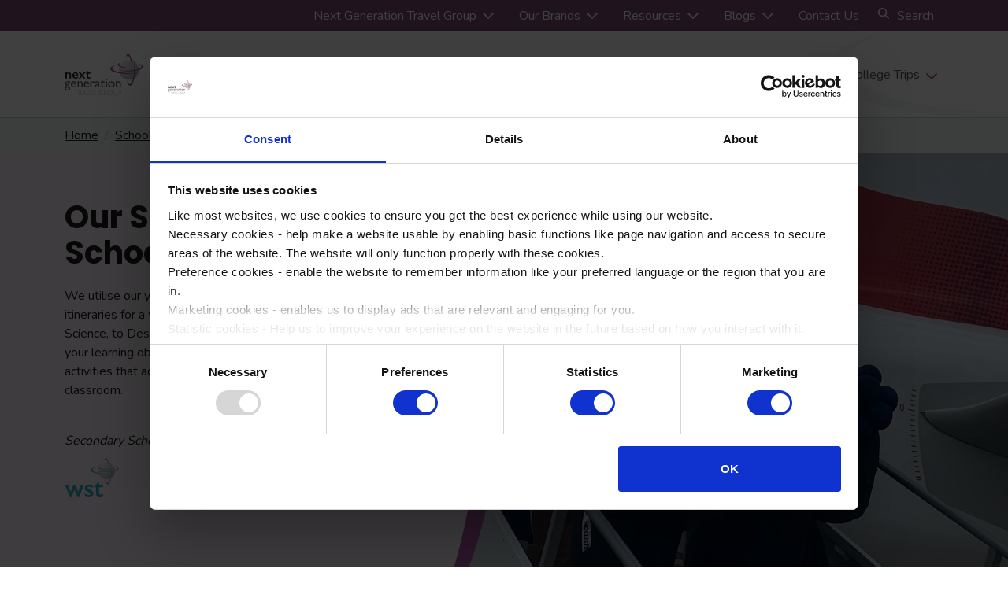

--- FILE ---
content_type: text/html; charset=utf-8
request_url: https://www.ngttravel.com/school-trips/secondary/?pageno=10
body_size: 23513
content:



<!DOCTYPE html>
<html lang="en">
<head>
    <meta charset="UTF-8">
    <meta name="viewport" content="width=device-width, initial-scale=1.0">
    <meta http-equiv="X-UA-Compatible" content="ie=edge">
    
<title>Secondary School Trips | NGT </title>
<meta name="description" content="Our travel experts tailor itineraries that align with your curriculum. Browse our full list of secondary school trips to elevate your students' learning.">

<!-- Twitter Card data -->
<meta name="twitter:card" content="summary_large_image">
<meta name="twitter:site" content="Next Generation Travel">
<meta name="twitter:title" content="Secondary School Trips | NGT ">
<meta name="twitter:description" content="Our travel experts tailor itineraries that align with your curriculum. Browse our full list of secondary school trips to elevate your students' learning.">

<!-- Open Graph data -->
<meta property="og:type" content="website" />
<meta property="og:url" content="https://www.ngttravel.com/school-trips/secondary/" />
<meta property="og:title" content="Secondary School Trips | NGT " />
<meta property="og:description" content="Our travel experts tailor itineraries that align with your curriculum. Browse our full list of secondary school trips to elevate your students' learning." />

<link rel="canonical" href="https://www.ngttravel.com/school-trips/secondary/?pageno=10" />


    <link rel="preconnect" href="https://fonts.googleapis.com">
    <link rel="preconnect" crossorigin href="https://fonts.gstatic.com">
    <link rel="stylesheet" href="https://fonts.googleapis.com/css2?family=Nunito:wght@400;500;700&amp;family=Poppins:wght@400;500;700&amp;display=swap">
    <link rel="stylesheet" href="/css/styles.css?cachebuster=1">

    <link rel="apple-touch-icon" sizes="180x180" href="/favicon/apple-touch-icon.png">
    <link rel="icon" type="image/png" sizes="32x32" href="/favicon/favicon-32x32.png">
    <link rel="icon" type="image/png" sizes="16x16" href="/favicon/favicon-16x16.png">

    <script id="Cookiebot" src="https://consent.cookiebot.com/uc.js" data-cbid="43dc29c2-bcfc-44f0-bce4-4e66101858ba" data-blockingmode="auto"  type="text/javascript" defer></script>

<script data-cookieconsent="ignore">
    window.dataLayer = window.dataLayer || [];
    function gtag() {
        dataLayer.push(arguments);
    }
    // EU-specific settings
    gtag('consent', 'default', {
        'ad_personalization': 'denied',
        'ad_storage': 'granted',
        'ad_user_data': 'denied',
        'analytics_storage': 'denied',
        'functionality_storage': 'denied',
        'personalization_storage': 'denied',
        'region': [
          'GB','AT','BE','BG','CH','CY','DE','DK','EE','ES','FI',
          'FR','GG','GR','HR','HU','IE','IM','IT','JE','LT','LU',
          'LV','MT','NL','PL','PT','RO','SE','SI','SK'
        ],
        'wait_for_update': 500,
    });
    // Default settings
    gtag('consent', 'default', {
        'ad_personalization': 'granted',
        'ad_storage': 'granted',
        'ad_user_data': 'granted',
        'analytics_storage': 'granted',
        'functionality_storage': 'granted',
        'personalization_storage': 'granted',
        'security_storage': 'granted',
        'wait_for_update': 500,
    });
    gtag('set', 'ads_data_redaction', true);
    gtag('set', 'url_passthrough', false);
</script>

<script>
    window.dataLayer = window.dataLayer || [];
</script>

<!-- Google tag (gtag.js) -->

<script async src="https://www.googletagmanager.com/gtag/js?id=G-R2WEK3QYXM"></script>

<script>
  window.dataLayer = window.dataLayer || [];
  function gtag(){dataLayer.push(arguments);}
  gtag('js', new Date());

  gtag('config', 'G-R2WEK3QYXM');
</script>

<!-- Google Tag Manager -->

<script>
(function(w,d,s,l,i){w[l]=w[l]||[];w[l].push({'gtm.start':
new Date().getTime(),event:'gtm.js'});var f=d.getElementsByTagName(s)[0],
j=d.createElement(s),dl=l!='dataLayer'?'&l='+l:'';j.async=true;j.src=
'https://www.googletagmanager.com/gtm.js?id='+i+dl;f.parentNode.insertBefore(j,f);
})(window,document,'script','dataLayer','GTM-WP7S2CD');
</script>

<!-- End Google Tag Manager -->

<script type="application/ld+json">
{
  "@context": "https://schema.org",
  "@type": "Organization",
  "name": "Next Generation Travel",
  "url": "https://www.ngttravel.com/",
  "logo": "https://www.ngttravel.com/media/2geerzga/ngt-logo.svg?rmode=pad&v=1d9c567c118c670",
  "contactPoint": {
    "@type": "ContactPoint",
    "telephone": "01253 441900",
    "contactType": "customer service",
    "areaServed": "GB",
    "availableLanguage": "en"
  },
  "sameAs": "https://x.com/NextGenTravelCo"
}
</script>
<script type="text/javascript">!function(T,l,y){var S=T.location,k="script",D="instrumentationKey",C="ingestionendpoint",I="disableExceptionTracking",E="ai.device.",b="toLowerCase",w="crossOrigin",N="POST",e="appInsightsSDK",t=y.name||"appInsights";(y.name||T[e])&&(T[e]=t);var n=T[t]||function(d){var g=!1,f=!1,m={initialize:!0,queue:[],sv:"5",version:2,config:d};function v(e,t){var n={},a="Browser";return n[E+"id"]=a[b](),n[E+"type"]=a,n["ai.operation.name"]=S&&S.pathname||"_unknown_",n["ai.internal.sdkVersion"]="javascript:snippet_"+(m.sv||m.version),{time:function(){var e=new Date;function t(e){var t=""+e;return 1===t.length&&(t="0"+t),t}return e.getUTCFullYear()+"-"+t(1+e.getUTCMonth())+"-"+t(e.getUTCDate())+"T"+t(e.getUTCHours())+":"+t(e.getUTCMinutes())+":"+t(e.getUTCSeconds())+"."+((e.getUTCMilliseconds()/1e3).toFixed(3)+"").slice(2,5)+"Z"}(),iKey:e,name:"Microsoft.ApplicationInsights."+e.replace(/-/g,"")+"."+t,sampleRate:100,tags:n,data:{baseData:{ver:2}}}}var h=d.url||y.src;if(h){function a(e){var t,n,a,i,r,o,s,c,u,p,l;g=!0,m.queue=[],f||(f=!0,t=h,s=function(){var e={},t=d.connectionString;if(t)for(var n=t.split(";"),a=0;a<n.length;a++){var i=n[a].split("=");2===i.length&&(e[i[0][b]()]=i[1])}if(!e[C]){var r=e.endpointsuffix,o=r?e.location:null;e[C]="https://"+(o?o+".":"")+"dc."+(r||"services.visualstudio.com")}return e}(),c=s[D]||d[D]||"",u=s[C],p=u?u+"/v2/track":d.endpointUrl,(l=[]).push((n="SDK LOAD Failure: Failed to load Application Insights SDK script (See stack for details)",a=t,i=p,(o=(r=v(c,"Exception")).data).baseType="ExceptionData",o.baseData.exceptions=[{typeName:"SDKLoadFailed",message:n.replace(/\./g,"-"),hasFullStack:!1,stack:n+"\nSnippet failed to load ["+a+"] -- Telemetry is disabled\nHelp Link: https://go.microsoft.com/fwlink/?linkid=2128109\nHost: "+(S&&S.pathname||"_unknown_")+"\nEndpoint: "+i,parsedStack:[]}],r)),l.push(function(e,t,n,a){var i=v(c,"Message"),r=i.data;r.baseType="MessageData";var o=r.baseData;return o.message='AI (Internal): 99 message:"'+("SDK LOAD Failure: Failed to load Application Insights SDK script (See stack for details) ("+n+")").replace(/\"/g,"")+'"',o.properties={endpoint:a},i}(0,0,t,p)),function(e,t){if(JSON){var n=T.fetch;if(n&&!y.useXhr)n(t,{method:N,body:JSON.stringify(e),mode:"cors"});else if(XMLHttpRequest){var a=new XMLHttpRequest;a.open(N,t),a.setRequestHeader("Content-type","application/json"),a.send(JSON.stringify(e))}}}(l,p))}function i(e,t){f||setTimeout(function(){!t&&m.core||a()},500)}var e=function(){var n=l.createElement(k);n.src=h;var e=y[w];return!e&&""!==e||"undefined"==n[w]||(n[w]=e),n.onload=i,n.onerror=a,n.onreadystatechange=function(e,t){"loaded"!==n.readyState&&"complete"!==n.readyState||i(0,t)},n}();y.ld<0?l.getElementsByTagName("head")[0].appendChild(e):setTimeout(function(){l.getElementsByTagName(k)[0].parentNode.appendChild(e)},y.ld||0)}try{m.cookie=l.cookie}catch(p){}function t(e){for(;e.length;)!function(t){m[t]=function(){var e=arguments;g||m.queue.push(function(){m[t].apply(m,e)})}}(e.pop())}var n="track",r="TrackPage",o="TrackEvent";t([n+"Event",n+"PageView",n+"Exception",n+"Trace",n+"DependencyData",n+"Metric",n+"PageViewPerformance","start"+r,"stop"+r,"start"+o,"stop"+o,"addTelemetryInitializer","setAuthenticatedUserContext","clearAuthenticatedUserContext","flush"]),m.SeverityLevel={Verbose:0,Information:1,Warning:2,Error:3,Critical:4};var s=(d.extensionConfig||{}).ApplicationInsightsAnalytics||{};if(!0!==d[I]&&!0!==s[I]){var c="onerror";t(["_"+c]);var u=T[c];T[c]=function(e,t,n,a,i){var r=u&&u(e,t,n,a,i);return!0!==r&&m["_"+c]({message:e,url:t,lineNumber:n,columnNumber:a,error:i}),r},d.autoExceptionInstrumented=!0}return m}(y.cfg);function a(){y.onInit&&y.onInit(n)}(T[t]=n).queue&&0===n.queue.length?(n.queue.push(a),n.trackPageView({})):a()}(window,document,{
src: "https://js.monitor.azure.com/scripts/b/ai.2.min.js", // The SDK URL Source
crossOrigin: "anonymous", 
cfg: { // Application Insights Configuration
    connectionString: 'InstrumentationKey=c1df821c-9e8f-40bd-a9fd-b29b0b5cbb57;IngestionEndpoint=https://uksouth-1.in.applicationinsights.azure.com/;LiveEndpoint=https://uksouth.livediagnostics.monitor.azure.com/'
}});</script></head>
<body data-page-id="4709">
    <!-- Google Tag Manager (noscript) -->

<noscript>
    <iframe src=https://www.googletagmanager.com/ns.html?id=GTM-WP7S2CD height="0" width="0" style="display:none;visibility:hidden"></iframe>
</noscript>

<!-- End Google Tag Manager (noscript) -->
    

  



    
<!-- begin Header -->
<header class="header">
    
    <nav class="primary-nav navbar navbar-expand-lg">
        <div class="container-xl">
            <div class="primary-nav__inner">
                <a class="navbar-brand" href="/" tabindex="1">
                    <img src="/media/2geerzga/ngt-logo.svg?rmode=pad&amp;v=1d9c567c118c670" alt="Next Generation Travel Logo" aria-labelledby="Next Generation Travel Logo" height="80" />
                </a>
                <button class="navbar-toggler collapsed" type="button" data-bs-toggle="collapse" data-bs-target="#collapsibleContent" aria-controls="collapsibleContent" aria-expanded="false" role="button" aria-label="Toggle navigation" aria-pressed="true">
                    <span></span>
                    <span></span>
                    <span></span>
                    <span></span>
                </button>
            </div>
            <div class="collapse navbar-collapse" id="collapsibleContent">
                <ul class="navbar-nav">
                        <li class="nav-item d-lg-none mb-3">
                            <a class="btn btn-primary ngt-btn ngt-btn--brand-ngt w-100" href="/get-a-quote/">Request A Quote</a>
                        </li>
                            <li class="nav-item nav-item--hover-brand-wst" tabindex="30">
                                <div class="nav-item__inner">
                                    <a class="nav-link" href="/school-trips/" tabindex="31">School Trips</a>
                                    <i class="fa-solid fa-chevron-down ngt-nav-collapse"></i>
                                </div>
                                    <div class="nav-panel nav-panel--brand-wst">
                                        <div class="nav-panel__inner">
                                            <div class="container">
                                                <div class="row">
                                                    <div class="col-lg-9 pt-lg-4 pb-lg-4">
                                                                <div class="row">
                                                                        <div class="col-lg-4">
                                                                            <h5 class="ngt-heading ngt-heading--xs ngt-heading--border ngt-heading--border-brand-wst mb-2">Trip Types</h5>
                                                                                <ul class="navbar-nav">
                                                                                        <li class="nav-item">
                                                                                                <a class="nav-link" href="/school-trips/primary/" tabindex="31">All Primary School Trips</a>
                                                                                        </li>
                                                                                        <li class="nav-item">
                                                                                                <a class="nav-link" href="/school-trips/secondary/" tabindex="32">All Secondary School Trips</a>
                                                                                        </li>
                                                                                        <li class="nav-item">
                                                                                                <a class="nav-link" href="/school-trips/sixth-form-fe-college/" tabindex="33">All Sixth Form Trips</a>
                                                                                        </li>
                                                                                </ul>
                                                                        </div>
                                                                        <div class="col-lg-4">
                                                                            <h5 class="ngt-heading ngt-heading--xs ngt-heading--border ngt-heading--border-brand-wst mb-2">Popular Destinations</h5>
                                                                                <ul class="navbar-nav">
                                                                                        <li class="nav-item">
                                                                                                <a class="nav-link" href="/school-trips/london/" tabindex="34">School Trips to London</a>
                                                                                        </li>
                                                                                        <li class="nav-item">
                                                                                                <a class="nav-link" href="/school-trips/new-york/" target="" tabindex="35">School Trips to New York</a>
                                                                                        </li>
                                                                                        <li class="nav-item">
                                                                                                <a class="nav-link" href="/school-trips/paris/" target="" tabindex="36">School Trips To Paris</a>
                                                                                        </li>
                                                                                </ul>
                                                                        </div>
                                                                        <div class="col-lg-4">
                                                                            <h5 class="ngt-heading ngt-heading--xs ngt-heading--border ngt-heading--border-brand-wst mb-2">Popular Subjects</h5>
                                                                                <ul class="navbar-nav">
                                                                                        <li class="nav-item">
                                                                                                <a class="nav-link" href="/school-trips/subjects/history/" tabindex="37">History Trips</a>
                                                                                        </li>
                                                                                        <li class="nav-item">
                                                                                                <a class="nav-link" href="/school-trips/subjects/mfl/" tabindex="38">MFL Trips</a>
                                                                                        </li>
                                                                                        <li class="nav-item">
                                                                                                <a class="nav-link" href="/school-trips/subjects/science/" tabindex="39">Science Trips</a>
                                                                                        </li>
                                                                                </ul>
                                                                        </div>
                                                                </div>
                                                    </div>
                                                        <div class="col-lg-3">
                                                            <div class="ngt-panel ngt-panel--brand-wst pt-lg-4 pb-lg-4">
                                                                <img src="/media/wdknokqr/wst.svg?rmode=pad&amp;v=1d9c567bb2c0d30" alt="wst logo" aria-labelledby="wst logo" class="img-fluid mb-2" />
                                                                <h5 class="ngt-heading ngt-heading--xs ngt-heading--border ngt-heading--border-brand-wst mb-2">Primary, Secondary and Sixth Form trips provided by WST</h5>
                                                                    <ul class="navbar-nav">
                                                                            <li class="nav-item">
                                                                                <a class="nav-link" href="/our-brands/wst/" tabindex="40">About WST</a>
                                                                            </li>
                                                                    </ul>
                                                            </div>
                                                        </div>
                                                </div>
                                            </div>
                                        </div>
                                    </div>
                            </li>
                            <li class="nav-item nav-item--hover-brand-anglia" tabindex="40">
                                <div class="nav-item__inner">
                                    <a class="nav-link" href="/guided-history-tours/" tabindex="41">Guided History Tours</a>
                                    <i class="fa-solid fa-chevron-down ngt-nav-collapse"></i>
                                </div>
                                    <div class="nav-panel nav-panel--brand-anglia">
                                        <div class="nav-panel__inner">
                                            <div class="container">
                                                <div class="row">
                                                    <div class="col-lg-9 pt-lg-4 pb-lg-4">
                                                                <div class="row">
                                                                        <div class="col-lg-4">
                                                                            <h5 class="ngt-heading ngt-heading--xs ngt-heading--border ngt-heading--border-brand-anglia mb-2">Popular School Tours</h5>
                                                                                <ul class="navbar-nav">
                                                                                        <li class="nav-item">
                                                                                                <a class="nav-link" href="/guided-history-tours/school-tours/battlefield-study-tours/" tabindex="41">Battlefield Study Tours</a>
                                                                                        </li>
                                                                                        <li class="nav-item">
                                                                                                <a class="nav-link" href="/guided-history-tours/school-tours/road-to-power/" tabindex="42">Road to Power</a>
                                                                                        </li>
                                                                                        <li class="nav-item">
                                                                                                <a class="nav-link" href="/guided-history-tours/school-tours/cold-war-berlin/" tabindex="43">Cold War Berlin</a>
                                                                                        </li>
                                                                                </ul>
                                                                        </div>
                                                                        <div class="col-lg-4">
                                                                            <h5 class="ngt-heading ngt-heading--xs ngt-heading--border ngt-heading--border-brand-anglia mb-2">Military Tours</h5>
                                                                                <ul class="navbar-nav">
                                                                                        <li class="nav-item">
                                                                                                <a class="nav-link" href="/guided-history-tours/military-tours/realities-of-war/" target="" tabindex="44">Realities of War</a>
                                                                                        </li>
                                                                                        <li class="nav-item">
                                                                                                <a class="nav-link" href="/guided-history-tours/military-tours/staff-rides/" target="" tabindex="45">Staff Rides</a>
                                                                                        </li>
                                                                                        <li class="nav-item">
                                                                                                <a class="nav-link" href="/guided-history-tours/military-tours/battlefield-studies/" target="" tabindex="46">Battlefield Studies</a>
                                                                                        </li>
                                                                                </ul>
                                                                        </div>
                                                                        <div class="col-lg-4">
                                                                            <h5 class="ngt-heading ngt-heading--xs ngt-heading--border ngt-heading--border-brand-anglia mb-2">Adult History Tours</h5>
                                                                                <ul class="navbar-nav">
                                                                                        <li class="nav-item">
                                                                                                <a class="nav-link" href="/guided-history-tours/group-tours/corporate-groups/" target="" tabindex="47">Corporate Groups</a>
                                                                                        </li>
                                                                                        <li class="nav-item">
                                                                                                <a class="nav-link" href="/guided-history-tours/group-tours/clubs-societies-history-tours/" target="" tabindex="48">Clubs &amp; Societies History Tours</a>
                                                                                        </li>
                                                                                        <li class="nav-item">
                                                                                                <a class="nav-link" href="/guided-history-tours/group-tours/friends-and-family/" target="" tabindex="49">Friends and Family</a>
                                                                                        </li>
                                                                                </ul>
                                                                        </div>
                                                                </div>
                                                    </div>
                                                        <div class="col-lg-3">
                                                            <div class="ngt-panel ngt-panel--brand-anglia pt-lg-4 pb-lg-4">
                                                                <img src="/media/o4ea4w4a/anglia.svg?rmode=pad&amp;v=1d9c567a6654ba0" alt="anglia logo" aria-labelledby="anglia logo" class="img-fluid mb-2" />
                                                                <h5 class="ngt-heading ngt-heading--xs ngt-heading--border ngt-heading--border-brand-anglia mb-2">Guided History Tours provided by Anglia Tours</h5>
                                                                    <ul class="navbar-nav">
                                                                            <li class="nav-item">
                                                                                <a class="nav-link" href="/our-brands/anglia-tours/" tabindex="50">About Anglia Tours</a>
                                                                            </li>
                                                                    </ul>
                                                            </div>
                                                        </div>
                                                </div>
                                            </div>
                                        </div>
                                    </div>
                            </li>
                            <li class="nav-item nav-item--hover-brand-study" tabindex="50">
                                <div class="nav-item__inner">
                                    <a class="nav-link" href="/educational-events/" tabindex="51">Educational Events</a>
                                    <i class="fa-solid fa-chevron-down ngt-nav-collapse"></i>
                                </div>
                                    <div class="nav-panel nav-panel--brand-study">
                                        <div class="nav-panel__inner">
                                            <div class="container">
                                                <div class="row">
                                                    <div class="col-lg-9 pt-lg-4 pb-lg-4">
                                                                <div class="row">
                                                                        <div class="col-lg-4">
                                                                            <h5 class="ngt-heading ngt-heading--xs ngt-heading--border ngt-heading--border-brand-study mb-2">Find out more </h5>
                                                                                <ul class="navbar-nav">
                                                                                        <li class="nav-item">
                                                                                                <div class="ngt-icon-link ngt-icon-link--brand-study">
                                                                                                    <a class="nav-link" href="/educational-events/" tabindex="51">See All Seminars &amp; Events</a>
                                                                                                    <i class="fa-solid fa-arrow-right"></i>
                                                                                                </div>
                                                                                        </li>
                                                                                </ul>
                                                                        </div>
                                                                        <div class="col-lg-4">
                                                                            <h5 class="ngt-heading ngt-heading--xs ngt-heading--border ngt-heading--border-brand-study mb-2">Disneyland&#xAE; Paris Seminars</h5>
                                                                                <ul class="navbar-nav">
                                                                                        <li class="nav-item">
                                                                                                <a class="nav-link" href="/educational-events/disneyland-paris-seminars/maths-seminar/" target="" tabindex="52">Maths Seminars</a>
                                                                                        </li>
                                                                                        <li class="nav-item">
                                                                                                <a class="nav-link" href="/educational-events/disneyland-paris-seminars/business-studies-seminar/" target="" tabindex="53">Business Studies Seminars</a>
                                                                                        </li>
                                                                                        <li class="nav-item">
                                                                                                <a class="nav-link" href="/educational-events/disneyland-paris-seminars/health-social-care-seminar/" target="" tabindex="54">Health &amp; Social Care Seminars</a>
                                                                                        </li>
                                                                                </ul>
                                                                        </div>
                                                                        <div class="col-lg-4">
                                                                            <h5 class="ngt-heading ngt-heading--xs ngt-heading--border ngt-heading--border-brand-study mb-2">UK Events</h5>
                                                                                <ul class="navbar-nav">
                                                                                        <li class="nav-item">
                                                                                                <a class="nav-link" href="/educational-events/earth-summit/" target="" tabindex="55">Earth Summit</a>
                                                                                        </li>
                                                                                </ul>
                                                                        </div>
                                                                </div>
                                                    </div>
                                                        <div class="col-lg-3">
                                                            <div class="ngt-panel ngt-panel--brand-study pt-lg-4 pb-lg-4">
                                                                <img src="/media/ditlahie/study.svg?rmode=pad&amp;v=1d9c567b54658d0" alt="study logo" aria-labelledby="study logo" class="img-fluid mb-2" />
                                                                <h5 class="ngt-heading ngt-heading--xs ngt-heading--border ngt-heading--border-brand-study mb-2">Educational Events provided by Study Experiences</h5>
                                                                    <ul class="navbar-nav">
                                                                            <li class="nav-item">
                                                                                <a class="nav-link" href="/our-brands/study-experiences/" tabindex="56">About Study Experiences</a>
                                                                            </li>
                                                                    </ul>
                                                            </div>
                                                        </div>
                                                </div>
                                            </div>
                                        </div>
                                    </div>
                            </li>
                            <li class="nav-item nav-item--hover-brand-sport" tabindex="56">
                                <div class="nav-item__inner">
                                    <a class="nav-link" href="/sports-tours/" tabindex="57">Sports Tours</a>
                                    <i class="fa-solid fa-chevron-down ngt-nav-collapse"></i>
                                </div>
                                    <div class="nav-panel nav-panel--brand-sport">
                                        <div class="nav-panel__inner">
                                            <div class="container">
                                                <div class="row">
                                                    <div class="col-lg-9 pt-lg-4 pb-lg-4">
                                                                <div class="row">
                                                                        <div class="col-lg-4">
                                                                            <h5 class="ngt-heading ngt-heading--xs ngt-heading--border ngt-heading--border-brand-sport mb-2">Netball Tours</h5>
                                                                                <ul class="navbar-nav">
                                                                                        <li class="nav-item">
                                                                                                <a class="nav-link" href="/sports-tours/netball/disneyland-paris-netball-festival/" tabindex="57">Disneyland Paris Netball Festival</a>
                                                                                        </li>
                                                                                        <li class="nav-item">
                                                                                                <div class="ngt-icon-link ngt-icon-link--brand-sport">
                                                                                                    <a class="nav-link" href="/sports-tours/netball/" tabindex="58">All Netball Tours</a>
                                                                                                    <i class="fa-solid fa-arrow-right"></i>
                                                                                                </div>
                                                                                        </li>
                                                                                </ul>
                                                                        </div>
                                                                        <div class="col-lg-4">
                                                                            <h5 class="ngt-heading ngt-heading--xs ngt-heading--border ngt-heading--border-brand-sport mb-2">Football Tours</h5>
                                                                                <ul class="navbar-nav">
                                                                                        <li class="nav-item">
                                                                                                <a class="nav-link" href="/sports-tours/football/disneyland-paris-football-festival/" tabindex="59">Disneyland Paris Football Festival</a>
                                                                                        </li>
                                                                                        <li class="nav-item">
                                                                                                <div class="ngt-icon-link ngt-icon-link--brand-sport">
                                                                                                    <a class="nav-link" href="/sports-tours/football/" tabindex="60">Football Tours</a>
                                                                                                    <i class="fa-solid fa-arrow-right"></i>
                                                                                                </div>
                                                                                        </li>
                                                                                </ul>
                                                                        </div>
                                                                        <div class="col-lg-4">
                                                                            <h5 class="ngt-heading ngt-heading--xs ngt-heading--border ngt-heading--border-brand-sport mb-2">Rugby Tours</h5>
                                                                                <ul class="navbar-nav">
                                                                                        <li class="nav-item">
                                                                                                <a class="nav-link" href="/sports-tours/rugby/crowned-mountain-festival/" tabindex="61">Crowned Mountain Festival</a>
                                                                                        </li>
                                                                                        <li class="nav-item">
                                                                                                <div class="ngt-icon-link ngt-icon-link--brand-sport">
                                                                                                    <a class="nav-link" href="/sports-tours/rugby/" tabindex="62">All Rugby Tours</a>
                                                                                                    <i class="fa-solid fa-arrow-right"></i>
                                                                                                </div>
                                                                                        </li>
                                                                                </ul>
                                                                        </div>
                                                                </div>
                                                                <div class="row mt-md-3">
                                                                        <div class="col-lg-4">
                                                                            <h5 class="ngt-heading ngt-heading--xs ngt-heading--border ngt-heading--border-brand-sport mb-2">Tennis Tours</h5>
                                                                                <ul class="navbar-nav">
                                                                                        <li class="nav-item">
                                                                                                <div class="ngt-icon-link ngt-icon-link--brand-sport">
                                                                                                    <a class="nav-link" href="/sports-tours/wimbledon-trips/wimbledon-tennis-championships/" tabindex="63">Wimbledon</a>
                                                                                                    <i class="fa-solid fa-arrow-right"></i>
                                                                                                </div>
                                                                                        </li>
                                                                                </ul>
                                                                        </div>
                                                                </div>
                                                    </div>
                                                        <div class="col-lg-3">
                                                            <div class="ngt-panel ngt-panel--brand-sport pt-lg-4 pb-lg-4">
                                                                <img src="/media/4zxjsani/sport.svg?rmode=pad&amp;v=1d9c567adc543f0" alt="sport logo" aria-labelledby="sport logo" class="img-fluid mb-2" />
                                                                <h5 class="ngt-heading ngt-heading--xs ngt-heading--border ngt-heading--border-brand-sport mb-2">Sports Tours provided by Sport Experiences</h5>
                                                                    <ul class="navbar-nav">
                                                                            <li class="nav-item">
                                                                                <a class="nav-link" href="/our-brands/sport-experiences/" tabindex="64">About Sport Experiences</a>
                                                                            </li>
                                                                    </ul>
                                                            </div>
                                                        </div>
                                                </div>
                                            </div>
                                        </div>
                                    </div>
                            </li>
                            <li class="nav-item nav-item--hover-brand-wst" tabindex="64">
                                <div class="nav-item__inner">
                                    <a class="nav-link" href="/sixth-form-fe-college-trips/" tabindex="65">Sixth Form &amp; FE College Trips</a>
                                    <i class="fa-solid fa-chevron-down ngt-nav-collapse"></i>
                                </div>
                                    <div class="nav-panel nav-panel--brand-wst">
                                        <div class="nav-panel__inner">
                                            <div class="container">
                                                <div class="row">
                                                    <div class="col-lg-9 pt-lg-4 pb-lg-4">
                                                                <div class="row">
                                                                        <div class="col-lg-4">
                                                                            <h5 class="ngt-heading ngt-heading--xs ngt-heading--border ngt-heading--border-brand-wst mb-2">Popular Trips</h5>
                                                                                <ul class="navbar-nav">
                                                                                        <li class="nav-item">
                                                                                                <a class="nav-link" href="/school-trips/new-york/business-studies/" tabindex="65">Business Studies to New York</a>
                                                                                        </li>
                                                                                        <li class="nav-item">
                                                                                                <a class="nav-link" href="/school-trips/barcelona/art-design/" tabindex="66">Art &amp; Design Trip to Barcelona</a>
                                                                                        </li>
                                                                                        <li class="nav-item">
                                                                                                <a class="nav-link" href="/school-trips/london/drama-performing-arts/" tabindex="67">Theatre Trips To London</a>
                                                                                        </li>
                                                                                </ul>
                                                                        </div>
                                                                        <div class="col-lg-4">
                                                                            <h5 class="ngt-heading ngt-heading--xs ngt-heading--border ngt-heading--border-brand-wst mb-2">Popular Subjects</h5>
                                                                                <ul class="navbar-nav">
                                                                                        <li class="nav-item">
                                                                                                <a class="nav-link" href="/school-trips/subjects/business-studies/?filteractive=true&amp;subjects=Business&#x2B;Studies" tabindex="68">Business Studies</a>
                                                                                        </li>
                                                                                        <li class="nav-item">
                                                                                                <a class="nav-link" href="/school-trips/subjects/psychology-sociology/?filteractive=true&amp;subjects=Health&#x2B;%26&#x2B;Social&#x2B;Care,Health%2c&#x2B;Social&#x2B;Care&#x2B;%26&#x2B;Early&#x2B;Years%2fChildhood&#x2B;Studies" tabindex="69">Health &amp; Social Care</a>
                                                                                        </li>
                                                                                        <li class="nav-item">
                                                                                                <a class="nav-link" href="/school-trips/subjects/art-design/?filteractive=true&amp;subjects=Fashion&#x2B;%26&#x2B;Textiles" tabindex="70">Art, Design &amp; Photography</a>
                                                                                        </li>
                                                                                </ul>
                                                                        </div>
                                                                        <div class="col-lg-4">
                                                                            <h5 class="ngt-heading ngt-heading--xs ngt-heading--border ngt-heading--border-brand-wst mb-2">Popular Destinations</h5>
                                                                                <ul class="navbar-nav">
                                                                                        <li class="nav-item">
                                                                                                <a class="nav-link" href="/school-trips/berlin/" tabindex="71">Berlin</a>
                                                                                        </li>
                                                                                        <li class="nav-item">
                                                                                                <a class="nav-link" href="/school-trips/london/" tabindex="72">London</a>
                                                                                        </li>
                                                                                        <li class="nav-item">
                                                                                                <a class="nav-link" href="/school-trips/new-york/" tabindex="73">New York</a>
                                                                                        </li>
                                                                                </ul>
                                                                        </div>
                                                                </div>
                                                    </div>
                                                        <div class="col-lg-3">
                                                            <div class="ngt-panel ngt-panel--brand-wst pt-lg-4 pb-lg-4">
                                                                <img src="/media/wdknokqr/wst.svg?rmode=pad&amp;v=1d9c567bb2c0d30" alt="wst logo" aria-labelledby="wst logo" class="img-fluid mb-2" />
                                                                <h5 class="ngt-heading ngt-heading--xs ngt-heading--border ngt-heading--border-brand-wst mb-2">Sixth Form &amp; FE College trips provided by WST</h5>
                                                                    <ul class="navbar-nav">
                                                                            <li class="nav-item">
                                                                                <a class="nav-link" href="/our-brands/wst/" tabindex="74">WST</a>
                                                                            </li>
                                                                    </ul>
                                                            </div>
                                                        </div>
                                                </div>
                                            </div>
                                        </div>
                                    </div>
                            </li>
                        <li class="nav-item nav-item--cta">
                            <a class="btn btn-primary ngt-btn ngt-btn--brand-ngt" href="/get-a-quote/">Request A Quote</a>
                        </li>
                </ul>
                    <nav class="secondary-nav d-lg-none">
                        

<ul class="navbar-nav">
            <li class="nav-item" tabindex="2">
                <div class="nav-item__inner">
                    <span class="nav-link" style="text-decoration: none; cursor: default;" tabindex="3">Next Generation Travel Group</span>
                    <i class="fa-solid fa-chevron-down ngt-nav-collapse"></i>
                </div>
                    <ul class="navbar-nav">
                            <li class="nav-item">
                                <a class="nav-link" href="/about-us/" tabindex="4">About Us</a>
                            </li>
                            <li class="nav-item">
                                <a class="nav-link" href="/about-us/our-behaviours/" tabindex="5">Our Behaviours</a>
                            </li>
                            <li class="nav-item">
                                <a class="nav-link" href="/about-us/accreditation-and-awards/" tabindex="6">Accreditation and Awards</a>
                            </li>
                            <li class="nav-item">
                                <a class="nav-link" href="/about-us/safety-and-support/" tabindex="7">Safety and Support</a>
                            </li>
                            <li class="nav-item">
                                <a class="nav-link" href="/about-us/financial-security/" tabindex="8">Financial Security</a>
                            </li>
                            <li class="nav-item">
                                <a class="nav-link" href="/testimonials/" tabindex="9">Testimonials</a>
                            </li>
                            <li class="nav-item">
                                <a class="nav-link" href="/about-us/loyalty-scheme/" tabindex="10">Loyalty Scheme</a>
                            </li>
                            <li class="nav-item">
                                <a class="nav-link" href="/about-us/meet-the-team/" tabindex="11">Meet The Team</a>
                            </li>
                            <li class="nav-item">
                                <a class="nav-link" href="/about-us/work-with-us/" tabindex="12">Work With Us</a>
                            </li>
                    </ul>
            </li>
            <li class="nav-item" tabindex="13">
                <div class="nav-item__inner">
                    <span class="nav-link" style="text-decoration: none; cursor: default;" tabindex="13">Our Brands</span>
                    <i class="fa-solid fa-chevron-down ngt-nav-collapse"></i>
                </div>
                    <ul class="navbar-nav navbar-nav--lg ms-0">
                            <li class="nav-item nav-item--brand-wst">
                                <a href="/our-brands/wst/" class="nav-item__inner nav-item__inner--brand" tabindex="14">
                                    <div class="nav-item__inner-media">
                                        <img src="/media/wdknokqr/wst.svg?rmode=pad&amp;v=1d9c567bb2c0d30" alt="wst logo" aria-labelledby="wst logo" class="img-fluid" />
                                    </div>
                                    <div class="nav-item__inner-content">
                                        <span class="nav-item__label">WST</span>
                                        
                                    </div>
                                </a>
                            </li>
                            <li class="nav-item nav-item--brand-anglia">
                                <a href="/our-brands/anglia-tours/" class="nav-item__inner nav-item__inner--brand" tabindex="15">
                                    <div class="nav-item__inner-media">
                                        <img src="/media/o4ea4w4a/anglia.svg?rmode=pad&amp;v=1d9c567a6654ba0" alt="anglia logo" aria-labelledby="anglia logo" class="img-fluid" />
                                    </div>
                                    <div class="nav-item__inner-content">
                                        <span class="nav-item__label">Anglia Tours</span>
                                        
                                    </div>
                                </a>
                            </li>
                            <li class="nav-item nav-item--brand-sport">
                                <a href="/our-brands/sport-experiences/" class="nav-item__inner nav-item__inner--brand" tabindex="16">
                                    <div class="nav-item__inner-media">
                                        <img src="/media/4zxjsani/sport.svg?rmode=pad&amp;v=1d9c567adc543f0" alt="sport logo" aria-labelledby="sport logo" class="img-fluid" />
                                    </div>
                                    <div class="nav-item__inner-content">
                                        <span class="nav-item__label">Sport Experiences</span>
                                        
                                    </div>
                                </a>
                            </li>
                            <li class="nav-item nav-item--brand-study">
                                <a href="/our-brands/study-experiences/" class="nav-item__inner nav-item__inner--brand" tabindex="17">
                                    <div class="nav-item__inner-media">
                                        <img src="/media/ditlahie/study.svg?rmode=pad&amp;v=1d9c567b54658d0" alt="study logo" aria-labelledby="study logo" class="img-fluid" />
                                    </div>
                                    <div class="nav-item__inner-content">
                                        <span class="nav-item__label">Study Experiences</span>
                                        
                                    </div>
                                </a>
                            </li>
                    </ul>
            </li>
            <li class="nav-item" tabindex="18">
                <div class="nav-item__inner">
                    <span class="nav-link" style="text-decoration: none; cursor: default;" tabindex="19">Resources</span>
                    <i class="fa-solid fa-chevron-down ngt-nav-collapse"></i>
                </div>
                    <ul class="navbar-nav">
                            <li class="nav-item">
                                <a class="nav-link" href="/resources/" tabindex="20">All Resources</a>
                            </li>
                            <li class="nav-item">
                                <a class="nav-link" href="https://www.ngttravel.com/resources/?filteractive=true&amp;filter=Insurance%20documents" tabindex="21">Insurance Documents</a>
                            </li>
                            <li class="nav-item">
                                <a class="nav-link" href="https://www.ngttravel.com/resources/?filteractive=true&amp;filter=Planning%20guides" tabindex="22">Planning support</a>
                            </li>
                            <li class="nav-item">
                                <a class="nav-link" href="/resources/booking-conditions/" tabindex="23">Booking conditions</a>
                            </li>
                    </ul>
            </li>
            <li class="nav-item" tabindex="24">
                <div class="nav-item__inner">
                    <span class="nav-link" style="text-decoration: none; cursor: default;" tabindex="25">Blogs </span>
                    <i class="fa-solid fa-chevron-down ngt-nav-collapse"></i>
                </div>
                    <ul class="navbar-nav">
                            <li class="nav-item">
                                <a class="nav-link" href="/blogs/" tabindex="26">All Blogs</a>
                            </li>
                            <li class="nav-item">
                                <a class="nav-link" href="https://www.ngttravel.com/blogs/?filteractive=true&amp;filter=Case%20Studies&amp;brands=" tabindex="27">Case studies</a>
                            </li>
                    </ul>
            </li>
            <li class="nav-item nav-item--link">
                <a class="nav-link" href="/contact-us/" tabindex="28">Contact Us</a>
            </li>
        <li class="nav-item d-flex align-items-center nav-search">
            <i class="fa-solid fa-magnifying-glass me-2"></i>
            <a class="nav-link" href="/search/" tabindex="29">Search</a>
        </li>
</ul>

                    </nav>
            </div>
        </div>
    </nav>
    <nav class="secondary-nav d-none d-lg-block">
        <div class="container d-flex">
            

<ul class="navbar-nav">
            <li class="nav-item" tabindex="2">
                <div class="nav-item__inner">
                    <span class="nav-link" style="text-decoration: none; cursor: default;" tabindex="3">Next Generation Travel Group</span>
                    <i class="fa-solid fa-chevron-down ngt-nav-collapse"></i>
                </div>
                    <ul class="navbar-nav">
                            <li class="nav-item">
                                <a class="nav-link" href="/about-us/" tabindex="4">About Us</a>
                            </li>
                            <li class="nav-item">
                                <a class="nav-link" href="/about-us/our-behaviours/" tabindex="5">Our Behaviours</a>
                            </li>
                            <li class="nav-item">
                                <a class="nav-link" href="/about-us/accreditation-and-awards/" tabindex="6">Accreditation and Awards</a>
                            </li>
                            <li class="nav-item">
                                <a class="nav-link" href="/about-us/safety-and-support/" tabindex="7">Safety and Support</a>
                            </li>
                            <li class="nav-item">
                                <a class="nav-link" href="/about-us/financial-security/" tabindex="8">Financial Security</a>
                            </li>
                            <li class="nav-item">
                                <a class="nav-link" href="/testimonials/" tabindex="9">Testimonials</a>
                            </li>
                            <li class="nav-item">
                                <a class="nav-link" href="/about-us/loyalty-scheme/" tabindex="10">Loyalty Scheme</a>
                            </li>
                            <li class="nav-item">
                                <a class="nav-link" href="/about-us/meet-the-team/" tabindex="11">Meet The Team</a>
                            </li>
                            <li class="nav-item">
                                <a class="nav-link" href="/about-us/work-with-us/" tabindex="12">Work With Us</a>
                            </li>
                    </ul>
            </li>
            <li class="nav-item" tabindex="13">
                <div class="nav-item__inner">
                    <span class="nav-link" style="text-decoration: none; cursor: default;" tabindex="13">Our Brands</span>
                    <i class="fa-solid fa-chevron-down ngt-nav-collapse"></i>
                </div>
                    <ul class="navbar-nav navbar-nav--lg ms-0">
                            <li class="nav-item nav-item--brand-wst">
                                <a href="/our-brands/wst/" class="nav-item__inner nav-item__inner--brand" tabindex="14">
                                    <div class="nav-item__inner-media">
                                        <img src="/media/wdknokqr/wst.svg?rmode=pad&amp;v=1d9c567bb2c0d30" alt="wst logo" aria-labelledby="wst logo" class="img-fluid" />
                                    </div>
                                    <div class="nav-item__inner-content">
                                        <span class="nav-item__label">WST</span>
                                        
                                    </div>
                                </a>
                            </li>
                            <li class="nav-item nav-item--brand-anglia">
                                <a href="/our-brands/anglia-tours/" class="nav-item__inner nav-item__inner--brand" tabindex="15">
                                    <div class="nav-item__inner-media">
                                        <img src="/media/o4ea4w4a/anglia.svg?rmode=pad&amp;v=1d9c567a6654ba0" alt="anglia logo" aria-labelledby="anglia logo" class="img-fluid" />
                                    </div>
                                    <div class="nav-item__inner-content">
                                        <span class="nav-item__label">Anglia Tours</span>
                                        
                                    </div>
                                </a>
                            </li>
                            <li class="nav-item nav-item--brand-sport">
                                <a href="/our-brands/sport-experiences/" class="nav-item__inner nav-item__inner--brand" tabindex="16">
                                    <div class="nav-item__inner-media">
                                        <img src="/media/4zxjsani/sport.svg?rmode=pad&amp;v=1d9c567adc543f0" alt="sport logo" aria-labelledby="sport logo" class="img-fluid" />
                                    </div>
                                    <div class="nav-item__inner-content">
                                        <span class="nav-item__label">Sport Experiences</span>
                                        
                                    </div>
                                </a>
                            </li>
                            <li class="nav-item nav-item--brand-study">
                                <a href="/our-brands/study-experiences/" class="nav-item__inner nav-item__inner--brand" tabindex="17">
                                    <div class="nav-item__inner-media">
                                        <img src="/media/ditlahie/study.svg?rmode=pad&amp;v=1d9c567b54658d0" alt="study logo" aria-labelledby="study logo" class="img-fluid" />
                                    </div>
                                    <div class="nav-item__inner-content">
                                        <span class="nav-item__label">Study Experiences</span>
                                        
                                    </div>
                                </a>
                            </li>
                    </ul>
            </li>
            <li class="nav-item" tabindex="18">
                <div class="nav-item__inner">
                    <span class="nav-link" style="text-decoration: none; cursor: default;" tabindex="19">Resources</span>
                    <i class="fa-solid fa-chevron-down ngt-nav-collapse"></i>
                </div>
                    <ul class="navbar-nav">
                            <li class="nav-item">
                                <a class="nav-link" href="/resources/" tabindex="20">All Resources</a>
                            </li>
                            <li class="nav-item">
                                <a class="nav-link" href="https://www.ngttravel.com/resources/?filteractive=true&amp;filter=Insurance%20documents" tabindex="21">Insurance Documents</a>
                            </li>
                            <li class="nav-item">
                                <a class="nav-link" href="https://www.ngttravel.com/resources/?filteractive=true&amp;filter=Planning%20guides" tabindex="22">Planning support</a>
                            </li>
                            <li class="nav-item">
                                <a class="nav-link" href="/resources/booking-conditions/" tabindex="23">Booking conditions</a>
                            </li>
                    </ul>
            </li>
            <li class="nav-item" tabindex="24">
                <div class="nav-item__inner">
                    <span class="nav-link" style="text-decoration: none; cursor: default;" tabindex="25">Blogs </span>
                    <i class="fa-solid fa-chevron-down ngt-nav-collapse"></i>
                </div>
                    <ul class="navbar-nav">
                            <li class="nav-item">
                                <a class="nav-link" href="/blogs/" tabindex="26">All Blogs</a>
                            </li>
                            <li class="nav-item">
                                <a class="nav-link" href="https://www.ngttravel.com/blogs/?filteractive=true&amp;filter=Case%20Studies&amp;brands=" tabindex="27">Case studies</a>
                            </li>
                    </ul>
            </li>
            <li class="nav-item nav-item--link">
                <a class="nav-link" href="/contact-us/" tabindex="28">Contact Us</a>
            </li>
        <li class="nav-item d-flex align-items-center nav-search">
            <i class="fa-solid fa-magnifying-glass me-2"></i>
            <a class="nav-link" href="/search/" tabindex="29">Search</a>
        </li>
</ul>

        </div>
    </nav>
</header>
<!-- end Header -->

    
<!-- begin Breadcrumb -->
    <section class="ngt-breadcrumb ngt-breadcrumb--grey">
        <div class="container">
            <nav aria-label="breadcrumb">
                <ul class="breadcrumb">
                            <li class="breadcrumb-item"><a href="/" class="ngt-link ngt-link--dark">Home</a></li>
                            <li class="breadcrumb-item"><a href="/school-trips/" class="ngt-link ngt-link--dark">School Trips</a></li>
                            <li class="breadcrumb-item active" aria-current="page">Secondary</li>
                </ul>
            </nav>
        </div>
    </section>
<!-- end Breadcrumb -->
    







<!-- begin Hero -->
<section class="ngt-hero">
    <div class="ngt-hero__shape ngt-hero__shape--brand-ngt"></div>
    <div class="container">
        <div class="ngt-hero__inner">

<div class="ngt-hero__content  mb-4">
    <h1 class="ngt-hero__heading ngt-heading ngt-heading--xl">
        Our Secondary School Trips
    </h1>
        <div class="ngt-hero__copy mb-2">
            <p>We utilise our years of experience to create tailor-made itineraries for a whole host of<span> </span>subjects, from Maths, English and Science, to Design and Performing Arts. To ensure we deliver on your learning objectives, our team of travel specialists choose activities that adhere to your curriculum for use back in the classroom.</p>
        </div>
</div>

                <div class="fst-italic mb-2">Secondary School Trips Supported By</div>
                <div class="ngt-hero__logos mt-0 mb-4">
                        <img src="/media/wdknokqr/wst.svg?rmode=pad&amp;v=1d9c567bb2c0d30" alt="wst logo" aria-labelledby="wst logo" class="img-fluid" />
                </div>

        </div>
    </div>
    <div class="ngt-hero__image" style="background-image: url('/media/jhwlc5gh/alvaacademy9.jpg?quality=80&amp;format=webp&amp;v=1d9e00a0b7bd560');" role="img" aria-labelledby="Alvaacademy9 Image" alt="Alvaacademy9 Image"></div>
</section>
<!-- end Hero -->




<section class="ngt-section ngt-trip-filters">
    <div class="container">
        <div class="row">
            <div class="d-none d-lg-block col-lg-3 js-filter">
                <h3 class="ngt-heading ngt-heading--md">Filters</h3>
                    <p><strong>Showing results for:</strong></p>

            <div class="js-filter-item" data-param="triptypes">
                    <div class="ngt-badge ngt-badge--brand-ngt form-value" data-text="Secondary School">
                        Secondary School
                    </div>
            </div>

                
    <form>
            <div class="ngt-accordion ngt-accordion--filter accordion-item mt-3 js-filter-item" data-param="brands" data-label="By Brand">
                <div class="ngt-accordion__header accordion-header collapsed" data-bs-toggle="collapse" data-bs-target="#collapse-filter-brands">
                    <div class="ngt-accordion__header-label">
                        <div class="ngt-accordion__header-body">
                            By Brand

                        </div>
                        <div class="ngt-accordion__header-state">
                            <i class="fa-solid fa-chevron-up"></i>
                        </div>
                    </div>
                    <div class="ngt-accordion__header-selected"></div>
                </div>
                <div id="collapse-filter-brands" class="ngt-accordion__body ngt-accordion__body--overflow accordion-collapse collapse ">
                    <div class="accordion-body">
                                    <div class="form-control-group">
                                        <div class="form-check form-check--centered form-check--lg">
                                            <label class="form-check-label" for="89e5cb25ca574442aee3171b0f5a1891">WST</label>
                                            <input class="form-check-input form-value" type="checkbox" value="97dc9b3c286d4508a2eb93ffc14ace3a" id="89e5cb25ca574442aee3171b0f5a1891" name="WST" >
                                        </div>
                                    </div>
                    </div>
                </div>
            </div>
            <div class="ngt-accordion ngt-accordion--filter accordion-item mt-3 js-filter-item" data-param="groupTypes" data-label="By Group Type">
                <div class="ngt-accordion__header accordion-header collapsed" data-bs-toggle="collapse" data-bs-target="#collapse-filter-groupTypes">
                    <div class="ngt-accordion__header-label">
                        <div class="ngt-accordion__header-body">
                            By Group Type

                        </div>
                        <div class="ngt-accordion__header-state">
                            <i class="fa-solid fa-chevron-up"></i>
                        </div>
                    </div>
                    <div class="ngt-accordion__header-selected"></div>
                </div>
                <div id="collapse-filter-groupTypes" class="ngt-accordion__body ngt-accordion__body--overflow accordion-collapse collapse ">
                    <div class="accordion-body">
                                    <div class="form-control-group">
                                        <div class="form-check form-check--centered form-check--lg">
                                            <label class="form-check-label" for="09ad0fa067dc4590bb670e67dba5d99d">From Under 12s to Under 16s</label>
                                            <input class="form-check-input form-value" type="checkbox" value="From&#x2B;Under&#x2B;12s&#x2B;to&#x2B;Under&#x2B;16s" id="09ad0fa067dc4590bb670e67dba5d99d" name="From Under 12s to Under 16s" >
                                        </div>
                                    </div>
                                    <div class="form-control-group">
                                        <div class="form-check form-check--centered form-check--lg">
                                            <label class="form-check-label" for="8713dc20dadc48ed89034445c776bdcf">From Under 12s to Under 18s</label>
                                            <input class="form-check-input form-value" type="checkbox" value="From&#x2B;Under&#x2B;12s&#x2B;to&#x2B;Under&#x2B;18s" id="8713dc20dadc48ed89034445c776bdcf" name="From Under 12s to Under 18s" >
                                        </div>
                                    </div>
                                    <div class="form-control-group">
                                        <div class="form-check form-check--centered form-check--lg">
                                            <label class="form-check-label" for="9d8c37e894054763a21ef9bf113c0bea">Sports clubs</label>
                                            <input class="form-check-input form-value" type="checkbox" value="Sports&#x2B;clubs" id="9d8c37e894054763a21ef9bf113c0bea" name="Sports clubs" >
                                        </div>
                                    </div>
                                    <div class="form-control-group">
                                        <div class="form-check form-check--centered form-check--lg">
                                            <label class="form-check-label" for="424977d8dc2d43068b40a65ab0b31b11">Sports teams</label>
                                            <input class="form-check-input form-value" type="checkbox" value="Sports&#x2B;teams" id="424977d8dc2d43068b40a65ab0b31b11" name="Sports teams" >
                                        </div>
                                    </div>
                    </div>
                </div>
            </div>
            <div class="ngt-accordion ngt-accordion--filter accordion-item mt-3 js-filter-item" data-param="tripStyles" data-label="By Trip Style">
                <div class="ngt-accordion__header accordion-header collapsed" data-bs-toggle="collapse" data-bs-target="#collapse-filter-tripStyles">
                    <div class="ngt-accordion__header-label">
                        <div class="ngt-accordion__header-body">
                            By Trip Style

                        </div>
                        <div class="ngt-accordion__header-state">
                            <i class="fa-solid fa-chevron-up"></i>
                        </div>
                    </div>
                    <div class="ngt-accordion__header-selected"></div>
                </div>
                <div id="collapse-filter-tripStyles" class="ngt-accordion__body ngt-accordion__body--overflow accordion-collapse collapse ">
                    <div class="accordion-body">
                                    <div class="form-control-group">
                                        <div class="form-check form-check--centered form-check--lg">
                                            <input class="form-check-input form-value" type="radio" value="Festival" name="tripStyles" id="f1d769af59aa4f76b881c7fe798a6731" >
                                            <label class="form-check-label" for="f1d769af59aa4f76b881c7fe798a6731">
                                                Festival
                                            </label>
                                        </div>
                                    </div>
                                    <div class="form-control-group">
                                        <div class="form-check form-check--centered form-check--lg">
                                            <input class="form-check-input form-value" type="radio" value="Guided&#x2B;Tour" name="tripStyles" id="e1f44c30a7ff401c86c7ca979ead898b" >
                                            <label class="form-check-label" for="e1f44c30a7ff401c86c7ca979ead898b">
                                                Guided Tour
                                            </label>
                                        </div>
                                    </div>
                                    <div class="form-control-group">
                                        <div class="form-check form-check--centered form-check--lg">
                                            <input class="form-check-input form-value" type="radio" value="Seminar" name="tripStyles" id="134cecce154d4fe9a7be611dafd20e34" >
                                            <label class="form-check-label" for="134cecce154d4fe9a7be611dafd20e34">
                                                Seminar
                                            </label>
                                        </div>
                                    </div>
                                    <div class="form-control-group">
                                        <div class="form-check form-check--centered form-check--lg">
                                            <input class="form-check-input form-value" type="radio" value="Tailor&#x2B;Made&#x2B;Tour" name="tripStyles" id="cb9b642191594590aa27faff9ad93b2c" >
                                            <label class="form-check-label" for="cb9b642191594590aa27faff9ad93b2c">
                                                Tailor Made Tour
                                            </label>
                                        </div>
                                    </div>
                    </div>
                </div>
            </div>
            <div class="ngt-accordion ngt-accordion--filter accordion-item mt-3 js-filter-item" data-param="subjects" data-label="By Subject">
                <div class="ngt-accordion__header accordion-header collapsed" data-bs-toggle="collapse" data-bs-target="#collapse-filter-subjects-c09b6f798a4d4227822b523b9fcbddcc">
                    <div class="ngt-accordion__header-label">
                        <div class="ngt-accordion__header-body">
                            By Subject

                        </div>
                        <div class="ngt-accordion__header-state">
                            <i class="fa-solid fa-chevron-up"></i>
                        </div>
                    </div>
                    <div class="ngt-accordion__header-selected"></div>
                </div>
                <div id="collapse-filter-subjects-c09b6f798a4d4227822b523b9fcbddcc" class="ngt-accordion__body ngt-accordion__body--overflow accordion-collapse collapse ">
                    <div class="accordion-body">
                                    <div class="form-control-group">
                                        <div class="form-check form-check--centered form-check--lg">
                                            <label class="form-check-label" for="e2326eccb720470480894a3b62baf939">Art &amp; Design</label>
                                            <input class="form-check-input form-value" type="checkbox" value="Art&#x2B;%26&#x2B;Design" id="e2326eccb720470480894a3b62baf939" name="Art &amp; Design" >
                                        </div>
                                    </div>
                                    <div class="form-control-group">
                                        <div class="form-check form-check--centered form-check--lg">
                                            <label class="form-check-label" for="7152d77471b34e06a188541939352106">Business Studies</label>
                                            <input class="form-check-input form-value" type="checkbox" value="Business&#x2B;Studies" id="7152d77471b34e06a188541939352106" name="Business Studies" >
                                        </div>
                                    </div>
                                    <div class="form-control-group">
                                        <div class="form-check form-check--centered form-check--lg">
                                            <label class="form-check-label" for="25e5a22517bf4ced8021895ce55fc1d7">Christmas Markets</label>
                                            <input class="form-check-input form-value" type="checkbox" value="Christmas&#x2B;Markets" id="25e5a22517bf4ced8021895ce55fc1d7" name="Christmas Markets" >
                                        </div>
                                    </div>
                                    <div class="form-control-group">
                                        <div class="form-check form-check--centered form-check--lg">
                                            <label class="form-check-label" for="81cb3c47a06d43068adec435a2afc7de">Classics</label>
                                            <input class="form-check-input form-value" type="checkbox" value="Classics" id="81cb3c47a06d43068adec435a2afc7de" name="Classics" >
                                        </div>
                                    </div>
                                    <div class="form-control-group">
                                        <div class="form-check form-check--centered form-check--lg">
                                            <label class="form-check-label" for="9e57ff2fb9484e3aaa7a6887a12d269e">Day Trips</label>
                                            <input class="form-check-input form-value" type="checkbox" value="Day&#x2B;Trips" id="9e57ff2fb9484e3aaa7a6887a12d269e" name="Day Trips" >
                                        </div>
                                    </div>
                                    <div class="form-control-group">
                                        <div class="form-check form-check--centered form-check--lg">
                                            <label class="form-check-label" for="2983c96a6e5c4ab5b89f5c2099597c67">Design &amp; Technology</label>
                                            <input class="form-check-input form-value" type="checkbox" value="Design&#x2B;%26&#x2B;Technology" id="2983c96a6e5c4ab5b89f5c2099597c67" name="Design &amp; Technology" >
                                        </div>
                                    </div>
                                    <div class="form-control-group">
                                        <div class="form-check form-check--centered form-check--lg">
                                            <label class="form-check-label" for="f13befdbb64543fd9eea04bf69cda8eb">Drama &amp; Performing Arts</label>
                                            <input class="form-check-input form-value" type="checkbox" value="Drama&#x2B;%26&#x2B;Performing&#x2B;Arts" id="f13befdbb64543fd9eea04bf69cda8eb" name="Drama &amp; Performing Arts" >
                                        </div>
                                    </div>
                                    <div class="form-control-group">
                                        <div class="form-check form-check--centered form-check--lg">
                                            <label class="form-check-label" for="d272a73338c248c99817cf9965cd1196">English</label>
                                            <input class="form-check-input form-value" type="checkbox" value="English" id="d272a73338c248c99817cf9965cd1196" name="English" >
                                        </div>
                                    </div>
                                    <div class="form-control-group">
                                        <div class="form-check form-check--centered form-check--lg">
                                            <label class="form-check-label" for="cab77b40505a4ec9b88f38fcb4b05c55">Enrichment &amp; Reward</label>
                                            <input class="form-check-input form-value" type="checkbox" value="Enrichment&#x2B;%26&#x2B;Reward" id="cab77b40505a4ec9b88f38fcb4b05c55" name="Enrichment &amp; Reward" >
                                        </div>
                                    </div>
                                    <div class="form-control-group">
                                        <div class="form-check form-check--centered form-check--lg">
                                            <label class="form-check-label" for="bc3cdf338633422ca3aceaea5c2bd406">French</label>
                                            <input class="form-check-input form-value" type="checkbox" value="French" id="bc3cdf338633422ca3aceaea5c2bd406" name="French" >
                                        </div>
                                    </div>
                                    <div class="form-control-group">
                                        <div class="form-check form-check--centered form-check--lg">
                                            <label class="form-check-label" for="a17dddb5b71448b090ddf446ced38895">Geography</label>
                                            <input class="form-check-input form-value" type="checkbox" value="Geography" id="a17dddb5b71448b090ddf446ced38895" name="Geography" >
                                        </div>
                                    </div>
                                    <div class="form-control-group">
                                        <div class="form-check form-check--centered form-check--lg">
                                            <label class="form-check-label" for="888804165aae4eaa8a840969094e42d5">German</label>
                                            <input class="form-check-input form-value" type="checkbox" value="German" id="888804165aae4eaa8a840969094e42d5" name="German" >
                                        </div>
                                    </div>
                                    <div class="form-control-group">
                                        <div class="form-check form-check--centered form-check--lg">
                                            <label class="form-check-label" for="b2c698391c9e4e5abbe4a7eb609b5df3">Health, Social Care &amp; Early Years/Childhood Studies</label>
                                            <input class="form-check-input form-value" type="checkbox" value="Health%2c&#x2B;Social&#x2B;Care&#x2B;%26&#x2B;Early&#x2B;Years%2fChildhood&#x2B;Studies" id="b2c698391c9e4e5abbe4a7eb609b5df3" name="Health, Social Care &amp; Early Years/Childhood Studies" >
                                        </div>
                                    </div>
                                    <div class="form-control-group">
                                        <div class="form-check form-check--centered form-check--lg">
                                            <label class="form-check-label" for="fc82685cc905403599c6e7e4fe5f59ea">History</label>
                                            <input class="form-check-input form-value" type="checkbox" value="History" id="fc82685cc905403599c6e7e4fe5f59ea" name="History" >
                                        </div>
                                    </div>
                                    <div class="form-control-group">
                                        <div class="form-check form-check--centered form-check--lg">
                                            <label class="form-check-label" for="464ebf98971a4be7a202b651286034a4">ICT</label>
                                            <input class="form-check-input form-value" type="checkbox" value="ICT" id="464ebf98971a4be7a202b651286034a4" name="ICT" >
                                        </div>
                                    </div>
                                    <div class="form-control-group">
                                        <div class="form-check form-check--centered form-check--lg">
                                            <label class="form-check-label" for="356a237407974076af71b7205aa0b083">Law</label>
                                            <input class="form-check-input form-value" type="checkbox" value="Law" id="356a237407974076af71b7205aa0b083" name="Law" >
                                        </div>
                                    </div>
                                    <div class="form-control-group">
                                        <div class="form-check form-check--centered form-check--lg">
                                            <label class="form-check-label" for="88a3cfe542ba45bca75075c012173f9c">Maths</label>
                                            <input class="form-check-input form-value" type="checkbox" value="Maths" id="88a3cfe542ba45bca75075c012173f9c" name="Maths" >
                                        </div>
                                    </div>
                                    <div class="form-control-group">
                                        <div class="form-check form-check--centered form-check--lg">
                                            <label class="form-check-label" for="aa59378c99cb42e1a5e2ddb27d3f18fe">Media and Film</label>
                                            <input class="form-check-input form-value" type="checkbox" value="Media&#x2B;and&#x2B;Film" id="aa59378c99cb42e1a5e2ddb27d3f18fe" name="Media and Film" >
                                        </div>
                                    </div>
                                    <div class="form-control-group">
                                        <div class="form-check form-check--centered form-check--lg">
                                            <label class="form-check-label" for="7da72186e5b44d6e9ca34b2e1f758ebe">Performing Arts</label>
                                            <input class="form-check-input form-value" type="checkbox" value="Performing&#x2B;Arts" id="7da72186e5b44d6e9ca34b2e1f758ebe" name="Performing Arts" >
                                        </div>
                                    </div>
                                    <div class="form-control-group">
                                        <div class="form-check form-check--centered form-check--lg">
                                            <label class="form-check-label" for="2aa3554ba48c4633bac1c9159f289697">Politics</label>
                                            <input class="form-check-input form-value" type="checkbox" value="Politics" id="2aa3554ba48c4633bac1c9159f289697" name="Politics" >
                                        </div>
                                    </div>
                                    <div class="form-control-group">
                                        <div class="form-check form-check--centered form-check--lg">
                                            <label class="form-check-label" for="7be2dd40a8804a819c354658e4b3ffd5">Psychology &amp; Sociology</label>
                                            <input class="form-check-input form-value" type="checkbox" value="Psychology&#x2B;%26&#x2B;Sociology" id="7be2dd40a8804a819c354658e4b3ffd5" name="Psychology &amp; Sociology" >
                                        </div>
                                    </div>
                                    <div class="form-control-group">
                                        <div class="form-check form-check--centered form-check--lg">
                                            <label class="form-check-label" for="3bc18f9b9ac546bcb8b585d5396a1022">Religious Studies</label>
                                            <input class="form-check-input form-value" type="checkbox" value="Religious&#x2B;Studies" id="3bc18f9b9ac546bcb8b585d5396a1022" name="Religious Studies" >
                                        </div>
                                    </div>
                                    <div class="form-control-group">
                                        <div class="form-check form-check--centered form-check--lg">
                                            <label class="form-check-label" for="49c913dccb8e44dab5bf583d847a706a">Science</label>
                                            <input class="form-check-input form-value" type="checkbox" value="Science" id="49c913dccb8e44dab5bf583d847a706a" name="Science" >
                                        </div>
                                    </div>
                                    <div class="form-control-group">
                                        <div class="form-check form-check--centered form-check--lg">
                                            <label class="form-check-label" for="6e3da7b403f44807b70521d34e33cadd">Spanish</label>
                                            <input class="form-check-input form-value" type="checkbox" value="Spanish" id="6e3da7b403f44807b70521d34e33cadd" name="Spanish" >
                                        </div>
                                    </div>
                                    <div class="form-control-group">
                                        <div class="form-check form-check--centered form-check--lg">
                                            <label class="form-check-label" for="13d99964e24f4da4ac261061bd56eec7">STEM</label>
                                            <input class="form-check-input form-value" type="checkbox" value="STEM" id="13d99964e24f4da4ac261061bd56eec7" name="STEM" >
                                        </div>
                                    </div>
                    </div>
                </div>
            </div>
            <div class="ngt-accordion ngt-accordion--filter accordion-item mt-3 js-filter-item" data-param="subjects" data-label="By History Tour Category">
                <div class="ngt-accordion__header accordion-header collapsed" data-bs-toggle="collapse" data-bs-target="#collapse-filter-subjects-306189d810bf4495939201ab9c43e07a">
                    <div class="ngt-accordion__header-label">
                        <div class="ngt-accordion__header-body">
                            By History Tour Category

                        </div>
                        <div class="ngt-accordion__header-state">
                            <i class="fa-solid fa-chevron-up"></i>
                        </div>
                    </div>
                    <div class="ngt-accordion__header-selected"></div>
                </div>
                <div id="collapse-filter-subjects-306189d810bf4495939201ab9c43e07a" class="ngt-accordion__body ngt-accordion__body--overflow accordion-collapse collapse ">
                    <div class="accordion-body">
                                    <div class="form-control-group">
                                        <div class="form-check form-check--centered form-check--lg">
                                            <label class="form-check-label" for="f0c3e6c9bdd54f6498c6a600043426c2">Cold War</label>
                                            <input class="form-check-input form-value" type="checkbox" value="Cold&#x2B;War" id="f0c3e6c9bdd54f6498c6a600043426c2" name="Cold War" >
                                        </div>
                                    </div>
                                    <div class="form-control-group">
                                        <div class="form-check form-check--centered form-check--lg">
                                            <label class="form-check-label" for="2b1fc77b521e45dc92b40663112edc16">International Relations 1870-1990</label>
                                            <input class="form-check-input form-value" type="checkbox" value="International&#x2B;Relations&#x2B;1870-1990" id="2b1fc77b521e45dc92b40663112edc16" name="International Relations 1870-1990" >
                                        </div>
                                    </div>
                                    <div class="form-control-group">
                                        <div class="form-check form-check--centered form-check--lg">
                                            <label class="form-check-label" for="eb1d7acc3bcf4731b9da6db274b30e4e">Literature Tours</label>
                                            <input class="form-check-input form-value" type="checkbox" value="Literature&#x2B;Tours" id="eb1d7acc3bcf4731b9da6db274b30e4e" name="Literature Tours" >
                                        </div>
                                    </div>
                                    <div class="form-control-group">
                                        <div class="form-check form-check--centered form-check--lg">
                                            <label class="form-check-label" for="5c922f8d66614e8087865e0be75b0d65">Living History</label>
                                            <input class="form-check-input form-value" type="checkbox" value="Living&#x2B;History" id="5c922f8d66614e8087865e0be75b0d65" name="Living History" >
                                        </div>
                                    </div>
                                    <div class="form-control-group">
                                        <div class="form-check form-check--centered form-check--lg">
                                            <label class="form-check-label" for="347a7031f53f4534b1d1540398361ff0">Pearson Edexcel Endorsed</label>
                                            <input class="form-check-input form-value" type="checkbox" value="Pearson&#x2B;Edexcel&#x2B;Endorsed" id="347a7031f53f4534b1d1540398361ff0" name="Pearson Edexcel Endorsed" >
                                        </div>
                                    </div>
                                    <div class="form-control-group">
                                        <div class="form-check form-check--centered form-check--lg">
                                            <label class="form-check-label" for="7310f850ee284beca1975312695b72ed">The Great War</label>
                                            <input class="form-check-input form-value" type="checkbox" value="The&#x2B;Great&#x2B;War" id="7310f850ee284beca1975312695b72ed" name="The Great War" >
                                        </div>
                                    </div>
                                    <div class="form-control-group">
                                        <div class="form-check form-check--centered form-check--lg">
                                            <label class="form-check-label" for="63d0de3ca10c4833a3391b55e85f4768">The Holocaust</label>
                                            <input class="form-check-input form-value" type="checkbox" value="The&#x2B;Holocaust" id="63d0de3ca10c4833a3391b55e85f4768" name="The Holocaust" >
                                        </div>
                                    </div>
                                    <div class="form-control-group">
                                        <div class="form-check form-check--centered form-check--lg">
                                            <label class="form-check-label" for="fc4c815f63a34e64b387e3d1e60058ca">The Second World War</label>
                                            <input class="form-check-input form-value" type="checkbox" value="The&#x2B;Second&#x2B;World&#x2B;War" id="fc4c815f63a34e64b387e3d1e60058ca" name="The Second World War" >
                                        </div>
                                    </div>
                                    <div class="form-control-group">
                                        <div class="form-check form-check--centered form-check--lg">
                                            <label class="form-check-label" for="7ef78824b5994c43ade5d8e4474e2118">Thematic Studies Historic Environments</label>
                                            <input class="form-check-input form-value" type="checkbox" value="Thematic&#x2B;Studies&#x2B;Historic&#x2B;Environments" id="7ef78824b5994c43ade5d8e4474e2118" name="Thematic Studies Historic Environments" >
                                        </div>
                                    </div>
                                    <div class="form-control-group">
                                        <div class="form-check form-check--centered form-check--lg">
                                            <label class="form-check-label" for="962e7769b5344aeb974b1fd1d32c44e7">UK Tours</label>
                                            <input class="form-check-input form-value" type="checkbox" value="UK&#x2B;Tours" id="962e7769b5344aeb974b1fd1d32c44e7" name="UK Tours" >
                                        </div>
                                    </div>
                                    <div class="form-control-group">
                                        <div class="form-check form-check--centered form-check--lg">
                                            <label class="form-check-label" for="8dad9a7e8b5340eeb2c111c9a9801d18">Warfare through time</label>
                                            <input class="form-check-input form-value" type="checkbox" value="Warfare&#x2B;through&#x2B;time" id="8dad9a7e8b5340eeb2c111c9a9801d18" name="Warfare through time" >
                                        </div>
                                    </div>
                    </div>
                </div>
            </div>
            <div class="ngt-accordion ngt-accordion--filter accordion-item mt-3 js-filter-item" data-param="subjects" data-label="By Sport Category">
                <div class="ngt-accordion__header accordion-header collapsed" data-bs-toggle="collapse" data-bs-target="#collapse-filter-subjects-0f53c5e846e041cfaab131d27b932f54">
                    <div class="ngt-accordion__header-label">
                        <div class="ngt-accordion__header-body">
                            By Sport Category

                        </div>
                        <div class="ngt-accordion__header-state">
                            <i class="fa-solid fa-chevron-up"></i>
                        </div>
                    </div>
                    <div class="ngt-accordion__header-selected"></div>
                </div>
                <div id="collapse-filter-subjects-0f53c5e846e041cfaab131d27b932f54" class="ngt-accordion__body ngt-accordion__body--overflow accordion-collapse collapse ">
                    <div class="accordion-body">
                                    <div class="form-control-group">
                                        <div class="form-check form-check--centered form-check--lg">
                                            <label class="form-check-label" for="24fcc60d64ff4985ba2d2f5e88ca2787">Football</label>
                                            <input class="form-check-input form-value" type="checkbox" value="Football" id="24fcc60d64ff4985ba2d2f5e88ca2787" name="Football" >
                                        </div>
                                    </div>
                                    <div class="form-control-group">
                                        <div class="form-check form-check--centered form-check--lg">
                                            <label class="form-check-label" for="e18ad1174fa243ad8d44c148bf74070f">Football &amp; Netball</label>
                                            <input class="form-check-input form-value" type="checkbox" value="Football&#x2B;%26&#x2B;Netball" id="e18ad1174fa243ad8d44c148bf74070f" name="Football &amp; Netball" >
                                        </div>
                                    </div>
                                    <div class="form-control-group">
                                        <div class="form-check form-check--centered form-check--lg">
                                            <label class="form-check-label" for="d3d7cdd043f7427c849e742b63b30133">Netball</label>
                                            <input class="form-check-input form-value" type="checkbox" value="Netball" id="d3d7cdd043f7427c849e742b63b30133" name="Netball" >
                                        </div>
                                    </div>
                                    <div class="form-control-group">
                                        <div class="form-check form-check--centered form-check--lg">
                                            <label class="form-check-label" for="b3e0d6665b8240e4a8c84ebc4df60a73">Rugby</label>
                                            <input class="form-check-input form-value" type="checkbox" value="Rugby" id="b3e0d6665b8240e4a8c84ebc4df60a73" name="Rugby" >
                                        </div>
                                    </div>
                                    <div class="form-control-group">
                                        <div class="form-check form-check--centered form-check--lg">
                                            <label class="form-check-label" for="b85e6b207cb94c89a8485fac0d03843e">Sports Studies</label>
                                            <input class="form-check-input form-value" type="checkbox" value="Sports&#x2B;Studies" id="b85e6b207cb94c89a8485fac0d03843e" name="Sports Studies" >
                                        </div>
                                    </div>
                                    <div class="form-control-group">
                                        <div class="form-check form-check--centered form-check--lg">
                                            <label class="form-check-label" for="f2c5e391a79f450496b208355b9e2f04">Wimbledon Trips</label>
                                            <input class="form-check-input form-value" type="checkbox" value="Wimbledon&#x2B;Trips" id="f2c5e391a79f450496b208355b9e2f04" name="Wimbledon Trips" >
                                        </div>
                                    </div>
                    </div>
                </div>
            </div>
            <div class="ngt-accordion ngt-accordion--filter accordion-item mt-3 js-filter-item" data-param="countries" data-label="By Country">
                <div class="ngt-accordion__header accordion-header collapsed" data-bs-toggle="collapse" data-bs-target="#collapse-filter-countries">
                    <div class="ngt-accordion__header-label">
                        <div class="ngt-accordion__header-body">
                            By Country

                        </div>
                        <div class="ngt-accordion__header-state">
                            <i class="fa-solid fa-chevron-up"></i>
                        </div>
                    </div>
                    <div class="ngt-accordion__header-selected"></div>
                </div>
                <div id="collapse-filter-countries" class="ngt-accordion__body ngt-accordion__body--overflow accordion-collapse collapse ">
                    <div class="accordion-body">
                                    <div class="form-control-group">
                                        <div class="form-check form-check--centered form-check--lg">
                                            <label class="form-check-label" for="58de3b4b953d4af393d4212c9b2cd708">Austria</label>
                                            <input class="form-check-input form-value" type="checkbox" value="Austria" id="58de3b4b953d4af393d4212c9b2cd708" name="Austria" >
                                        </div>
                                    </div>
                                    <div class="form-control-group">
                                        <div class="form-check form-check--centered form-check--lg">
                                            <label class="form-check-label" for="e38c9be52e044a1380da787b68ef1669">Belgium</label>
                                            <input class="form-check-input form-value" type="checkbox" value="Belgium" id="e38c9be52e044a1380da787b68ef1669" name="Belgium" >
                                        </div>
                                    </div>
                                    <div class="form-control-group">
                                        <div class="form-check form-check--centered form-check--lg">
                                            <label class="form-check-label" for="6de91dfa8b654bf5a4ab0f8ccea99684">France</label>
                                            <input class="form-check-input form-value" type="checkbox" value="France" id="6de91dfa8b654bf5a4ab0f8ccea99684" name="France" >
                                        </div>
                                    </div>
                                    <div class="form-control-group">
                                        <div class="form-check form-check--centered form-check--lg">
                                            <label class="form-check-label" for="ed754474f1b043389b27ddb21c4b0b21">Germany</label>
                                            <input class="form-check-input form-value" type="checkbox" value="Germany" id="ed754474f1b043389b27ddb21c4b0b21" name="Germany" >
                                        </div>
                                    </div>
                                    <div class="form-control-group">
                                        <div class="form-check form-check--centered form-check--lg">
                                            <label class="form-check-label" for="729e0630e46c4c7888f1610e14b3bfc0">Iceland</label>
                                            <input class="form-check-input form-value" type="checkbox" value="Iceland" id="729e0630e46c4c7888f1610e14b3bfc0" name="Iceland" >
                                        </div>
                                    </div>
                                    <div class="form-control-group">
                                        <div class="form-check form-check--centered form-check--lg">
                                            <label class="form-check-label" for="0c3fb163eb764af6930e80073f546a1c">Italy</label>
                                            <input class="form-check-input form-value" type="checkbox" value="Italy" id="0c3fb163eb764af6930e80073f546a1c" name="Italy" >
                                        </div>
                                    </div>
                                    <div class="form-control-group">
                                        <div class="form-check form-check--centered form-check--lg">
                                            <label class="form-check-label" for="1e7a5acbf35942b39a585cb471d7bb09">Netherlands</label>
                                            <input class="form-check-input form-value" type="checkbox" value="Netherlands" id="1e7a5acbf35942b39a585cb471d7bb09" name="Netherlands" >
                                        </div>
                                    </div>
                                    <div class="form-control-group">
                                        <div class="form-check form-check--centered form-check--lg">
                                            <label class="form-check-label" for="7c041bf1430e4d2788f8ec6d25af9b1f">Poland</label>
                                            <input class="form-check-input form-value" type="checkbox" value="Poland" id="7c041bf1430e4d2788f8ec6d25af9b1f" name="Poland" >
                                        </div>
                                    </div>
                                    <div class="form-control-group">
                                        <div class="form-check form-check--centered form-check--lg">
                                            <label class="form-check-label" for="fa2ff5a852dd428db887492cde637e82">Spain</label>
                                            <input class="form-check-input form-value" type="checkbox" value="Spain" id="fa2ff5a852dd428db887492cde637e82" name="Spain" >
                                        </div>
                                    </div>
                                    <div class="form-control-group">
                                        <div class="form-check form-check--centered form-check--lg">
                                            <label class="form-check-label" for="3cfd3813452747e2a9b4e1c22eddae4e">Switzerland</label>
                                            <input class="form-check-input form-value" type="checkbox" value="Switzerland" id="3cfd3813452747e2a9b4e1c22eddae4e" name="Switzerland" >
                                        </div>
                                    </div>
                                    <div class="form-control-group">
                                        <div class="form-check form-check--centered form-check--lg">
                                            <label class="form-check-label" for="aacfdb4105bd4a808fc648e2ce13fce1">Turkey</label>
                                            <input class="form-check-input form-value" type="checkbox" value="Turkey" id="aacfdb4105bd4a808fc648e2ce13fce1" name="Turkey" >
                                        </div>
                                    </div>
                                    <div class="form-control-group">
                                        <div class="form-check form-check--centered form-check--lg">
                                            <label class="form-check-label" for="734811539724460daff0499fbadc2cec">United Kingdom</label>
                                            <input class="form-check-input form-value" type="checkbox" value="United&#x2B;Kingdom" id="734811539724460daff0499fbadc2cec" name="United Kingdom" >
                                        </div>
                                    </div>
                                    <div class="form-control-group">
                                        <div class="form-check form-check--centered form-check--lg">
                                            <label class="form-check-label" for="b122206349684183a27d19070d615389">USA</label>
                                            <input class="form-check-input form-value" type="checkbox" value="USA" id="b122206349684183a27d19070d615389" name="USA" >
                                        </div>
                                    </div>
                    </div>
                </div>
            </div>
            <div class="ngt-accordion ngt-accordion--filter accordion-item mt-3 js-filter-item" data-param="destinations" data-label="By City / Destination">
                <div class="ngt-accordion__header accordion-header collapsed" data-bs-toggle="collapse" data-bs-target="#collapse-filter-destinations">
                    <div class="ngt-accordion__header-label">
                        <div class="ngt-accordion__header-body">
                            By City / Destination

                        </div>
                        <div class="ngt-accordion__header-state">
                            <i class="fa-solid fa-chevron-up"></i>
                        </div>
                    </div>
                    <div class="ngt-accordion__header-selected"></div>
                </div>
                <div id="collapse-filter-destinations" class="ngt-accordion__body ngt-accordion__body--overflow accordion-collapse collapse ">
                    <div class="accordion-body">
                                    <div class="form-control-group">
                                        <div class="form-check form-check--centered form-check--lg">
                                            <label class="form-check-label" for="4229dcb21f5a400d80e52ad29e4ff69b">Amsterdam</label>
                                            <input class="form-check-input form-value" type="checkbox" value="Amsterdam" id="4229dcb21f5a400d80e52ad29e4ff69b" name="Amsterdam" >
                                        </div>
                                    </div>
                                    <div class="form-control-group">
                                        <div class="form-check form-check--centered form-check--lg">
                                            <label class="form-check-label" for="ae6784ee0d014363822644daa00062e8">Andalucia</label>
                                            <input class="form-check-input form-value" type="checkbox" value="Andalucia" id="ae6784ee0d014363822644daa00062e8" name="Andalucia" >
                                        </div>
                                    </div>
                                    <div class="form-control-group">
                                        <div class="form-check form-check--centered form-check--lg">
                                            <label class="form-check-label" for="a55e378dd00e4e028645b850ded6e594">Barcelona</label>
                                            <input class="form-check-input form-value" type="checkbox" value="Barcelona" id="a55e378dd00e4e028645b850ded6e594" name="Barcelona" >
                                        </div>
                                    </div>
                                    <div class="form-control-group">
                                        <div class="form-check form-check--centered form-check--lg">
                                            <label class="form-check-label" for="3067962ec70b41a199e9b768fb503c0d">Bay Of Naples</label>
                                            <input class="form-check-input form-value" type="checkbox" value="Bay&#x2B;Of&#x2B;Naples" id="3067962ec70b41a199e9b768fb503c0d" name="Bay Of Naples" >
                                        </div>
                                    </div>
                                    <div class="form-control-group">
                                        <div class="form-check form-check--centered form-check--lg">
                                            <label class="form-check-label" for="a5a274c10e384b44a6616ba2973ba48a">Berlin</label>
                                            <input class="form-check-input form-value" type="checkbox" value="Berlin" id="a5a274c10e384b44a6616ba2973ba48a" name="Berlin" >
                                        </div>
                                    </div>
                                    <div class="form-control-group">
                                        <div class="form-check form-check--centered form-check--lg">
                                            <label class="form-check-label" for="fff1152b3da9423d8b657469e31281e7">Brussels</label>
                                            <input class="form-check-input form-value" type="checkbox" value="Brussels" id="fff1152b3da9423d8b657469e31281e7" name="Brussels" >
                                        </div>
                                    </div>
                                    <div class="form-control-group">
                                        <div class="form-check form-check--centered form-check--lg">
                                            <label class="form-check-label" for="2cde14608ba54e6ca040c26141e6a2b1">Cologne</label>
                                            <input class="form-check-input form-value" type="checkbox" value="Cologne" id="2cde14608ba54e6ca040c26141e6a2b1" name="Cologne" >
                                        </div>
                                    </div>
                                    <div class="form-control-group">
                                        <div class="form-check form-check--centered form-check--lg">
                                            <label class="form-check-label" for="9954e5d390fd441fabcf76f7f8d97417">Crowned Mountain Festival, France</label>
                                            <input class="form-check-input form-value" type="checkbox" value="Crowned&#x2B;Mountain&#x2B;Festival%2c&#x2B;France" id="9954e5d390fd441fabcf76f7f8d97417" name="Crowned Mountain Festival, France" >
                                        </div>
                                    </div>
                                    <div class="form-control-group">
                                        <div class="form-check form-check--centered form-check--lg">
                                            <label class="form-check-label" for="4fa016eeba1b45a7b2b4e64ea78406e1">Disneyland&#xAE; Paris</label>
                                            <input class="form-check-input form-value" type="checkbox" value="Disneyland%c2%ae&#x2B;Paris" id="4fa016eeba1b45a7b2b4e64ea78406e1" name="Disneyland&#xAE; Paris" >
                                        </div>
                                    </div>
                                    <div class="form-control-group">
                                        <div class="form-check form-check--centered form-check--lg">
                                            <label class="form-check-label" for="3306bd36b7de4ceb88d109d2c98886e0">Edinburgh</label>
                                            <input class="form-check-input form-value" type="checkbox" value="Edinburgh" id="3306bd36b7de4ceb88d109d2c98886e0" name="Edinburgh" >
                                        </div>
                                    </div>
                                    <div class="form-control-group">
                                        <div class="form-check form-check--centered form-check--lg">
                                            <label class="form-check-label" for="b29186daf5ff47acbc52ac5b38c701a1">Euro Space Centre</label>
                                            <input class="form-check-input form-value" type="checkbox" value="Euro&#x2B;Space&#x2B;Centre" id="b29186daf5ff47acbc52ac5b38c701a1" name="Euro Space Centre" >
                                        </div>
                                    </div>
                                    <div class="form-control-group">
                                        <div class="form-check form-check--centered form-check--lg">
                                            <label class="form-check-label" for="1d0cff3810d64d8d86a4fee16952b5d4">Florence</label>
                                            <input class="form-check-input form-value" type="checkbox" value="Florence" id="1d0cff3810d64d8d86a4fee16952b5d4" name="Florence" >
                                        </div>
                                    </div>
                                    <div class="form-control-group">
                                        <div class="form-check form-check--centered form-check--lg">
                                            <label class="form-check-label" for="6d958dadbcc144128c1a206bd80442b6">Gallipoli</label>
                                            <input class="form-check-input form-value" type="checkbox" value="Gallipoli" id="6d958dadbcc144128c1a206bd80442b6" name="Gallipoli" >
                                        </div>
                                    </div>
                                    <div class="form-control-group">
                                        <div class="form-check form-check--centered form-check--lg">
                                            <label class="form-check-label" for="48a9c3bf946b4791bcdcd07dc5262e96">Geneva</label>
                                            <input class="form-check-input form-value" type="checkbox" value="Geneva" id="48a9c3bf946b4791bcdcd07dc5262e96" name="Geneva" >
                                        </div>
                                    </div>
                                    <div class="form-control-group">
                                        <div class="form-check form-check--centered form-check--lg">
                                            <label class="form-check-label" for="5e4d1cef7f2d4d80afcb300d485c91da">Iceland</label>
                                            <input class="form-check-input form-value" type="checkbox" value="Iceland" id="5e4d1cef7f2d4d80afcb300d485c91da" name="Iceland" >
                                        </div>
                                    </div>
                                    <div class="form-control-group">
                                        <div class="form-check form-check--centered form-check--lg">
                                            <label class="form-check-label" for="7446040a5fac43a4b1605e4f70583a8e">Keele University</label>
                                            <input class="form-check-input form-value" type="checkbox" value="Keele&#x2B;University" id="7446040a5fac43a4b1605e4f70583a8e" name="Keele University" >
                                        </div>
                                    </div>
                                    <div class="form-control-group">
                                        <div class="form-check form-check--centered form-check--lg">
                                            <label class="form-check-label" for="7fae42a781ed434792996308b9b1c55c">Krakow</label>
                                            <input class="form-check-input form-value" type="checkbox" value="Krakow" id="7fae42a781ed434792996308b9b1c55c" name="Krakow" >
                                        </div>
                                    </div>
                                    <div class="form-control-group">
                                        <div class="form-check form-check--centered form-check--lg">
                                            <label class="form-check-label" for="be33ba2d444649c6944ec32a013ff5d8">Lille</label>
                                            <input class="form-check-input form-value" type="checkbox" value="Lille" id="be33ba2d444649c6944ec32a013ff5d8" name="Lille" >
                                        </div>
                                    </div>
                                    <div class="form-control-group">
                                        <div class="form-check form-check--centered form-check--lg">
                                            <label class="form-check-label" for="690cecfa4ad6481990175992aef6c3e5">Liverpool</label>
                                            <input class="form-check-input form-value" type="checkbox" value="Liverpool" id="690cecfa4ad6481990175992aef6c3e5" name="Liverpool" >
                                        </div>
                                    </div>
                                    <div class="form-control-group">
                                        <div class="form-check form-check--centered form-check--lg">
                                            <label class="form-check-label" for="934fe3fa158f4ba2b5dc7c6075e78532">Loire Valley</label>
                                            <input class="form-check-input form-value" type="checkbox" value="Loire&#x2B;Valley" id="934fe3fa158f4ba2b5dc7c6075e78532" name="Loire Valley" >
                                        </div>
                                    </div>
                                    <div class="form-control-group">
                                        <div class="form-check form-check--centered form-check--lg">
                                            <label class="form-check-label" for="c0306cccfd2740c3a9a5c03468cc4fb0">London</label>
                                            <input class="form-check-input form-value" type="checkbox" value="London" id="c0306cccfd2740c3a9a5c03468cc4fb0" name="London" >
                                        </div>
                                    </div>
                                    <div class="form-control-group">
                                        <div class="form-check form-check--centered form-check--lg">
                                            <label class="form-check-label" for="81988bc9e85549ea853ebdb22c3f41a5">Madrid</label>
                                            <input class="form-check-input form-value" type="checkbox" value="Madrid" id="81988bc9e85549ea853ebdb22c3f41a5" name="Madrid" >
                                        </div>
                                    </div>
                                    <div class="form-control-group">
                                        <div class="form-check form-check--centered form-check--lg">
                                            <label class="form-check-label" for="247687ba8ca34f748e897c63d53dd722">Manchester </label>
                                            <input class="form-check-input form-value" type="checkbox" value="Manchester&#x2B;" id="247687ba8ca34f748e897c63d53dd722" name="Manchester " >
                                        </div>
                                    </div>
                                    <div class="form-control-group">
                                        <div class="form-check form-check--centered form-check--lg">
                                            <label class="form-check-label" for="6e670b8fbe6549d9814d6c65e018b26d">Munich</label>
                                            <input class="form-check-input form-value" type="checkbox" value="Munich" id="6e670b8fbe6549d9814d6c65e018b26d" name="Munich" >
                                        </div>
                                    </div>
                                    <div class="form-control-group">
                                        <div class="form-check form-check--centered form-check--lg">
                                            <label class="form-check-label" for="a0ca7ef9661744528b86dfe71f670006">New York</label>
                                            <input class="form-check-input form-value" type="checkbox" value="New&#x2B;York" id="a0ca7ef9661744528b86dfe71f670006" name="New York" >
                                        </div>
                                    </div>
                                    <div class="form-control-group">
                                        <div class="form-check form-check--centered form-check--lg">
                                            <label class="form-check-label" for="650adb415a254072b4fca6c7233c5d35">Normandy</label>
                                            <input class="form-check-input form-value" type="checkbox" value="Normandy" id="650adb415a254072b4fca6c7233c5d35" name="Normandy" >
                                        </div>
                                    </div>
                                    <div class="form-control-group">
                                        <div class="form-check form-check--centered form-check--lg">
                                            <label class="form-check-label" for="b91f8f56cf2e4ca0b52b4bd4846ad2ed">Nuremberg</label>
                                            <input class="form-check-input form-value" type="checkbox" value="Nuremberg" id="b91f8f56cf2e4ca0b52b4bd4846ad2ed" name="Nuremberg" >
                                        </div>
                                    </div>
                                    <div class="form-control-group">
                                        <div class="form-check form-check--centered form-check--lg">
                                            <label class="form-check-label" for="d53a4b844901421b9b05d444e37b5ad6">Opal Coast</label>
                                            <input class="form-check-input form-value" type="checkbox" value="Opal&#x2B;Coast" id="d53a4b844901421b9b05d444e37b5ad6" name="Opal Coast" >
                                        </div>
                                    </div>
                                    <div class="form-control-group">
                                        <div class="form-check form-check--centered form-check--lg">
                                            <label class="form-check-label" for="963ab9aecd9f482a9be1b26c8799d297">Orlando</label>
                                            <input class="form-check-input form-value" type="checkbox" value="Orlando" id="963ab9aecd9f482a9be1b26c8799d297" name="Orlando" >
                                        </div>
                                    </div>
                                    <div class="form-control-group">
                                        <div class="form-check form-check--centered form-check--lg">
                                            <label class="form-check-label" for="e5652ceb1f7841109da88164a33ce867">Paris</label>
                                            <input class="form-check-input form-value" type="checkbox" value="Paris" id="e5652ceb1f7841109da88164a33ce867" name="Paris" >
                                        </div>
                                    </div>
                                    <div class="form-control-group">
                                        <div class="form-check form-check--centered form-check--lg">
                                            <label class="form-check-label" for="68c38965b9e2423b82207ddfaf12c772">Reggio Emilia</label>
                                            <input class="form-check-input form-value" type="checkbox" value="Reggio&#x2B;Emilia" id="68c38965b9e2423b82207ddfaf12c772" name="Reggio Emilia" >
                                        </div>
                                    </div>
                                    <div class="form-control-group">
                                        <div class="form-check form-check--centered form-check--lg">
                                            <label class="form-check-label" for="9ccb265278ef457fbcfe59f13c844775">Rhineland</label>
                                            <input class="form-check-input form-value" type="checkbox" value="Rhineland" id="9ccb265278ef457fbcfe59f13c844775" name="Rhineland" >
                                        </div>
                                    </div>
                                    <div class="form-control-group">
                                        <div class="form-check form-check--centered form-check--lg">
                                            <label class="form-check-label" for="3fc08e8e8f15477cb613fa0ce4b10e82">Rome</label>
                                            <input class="form-check-input form-value" type="checkbox" value="Rome" id="3fc08e8e8f15477cb613fa0ce4b10e82" name="Rome" >
                                        </div>
                                    </div>
                                    <div class="form-control-group">
                                        <div class="form-check form-check--centered form-check--lg">
                                            <label class="form-check-label" for="17a9cd3d869b41feb022bbdfda50dd26">Somme</label>
                                            <input class="form-check-input form-value" type="checkbox" value="Somme" id="17a9cd3d869b41feb022bbdfda50dd26" name="Somme" >
                                        </div>
                                    </div>
                                    <div class="form-control-group">
                                        <div class="form-check form-check--centered form-check--lg">
                                            <label class="form-check-label" for="977e32869da243eeaf108852aeb1c13d">Stratford Upon Avon</label>
                                            <input class="form-check-input form-value" type="checkbox" value="Stratford&#x2B;Upon&#x2B;Avon" id="977e32869da243eeaf108852aeb1c13d" name="Stratford Upon Avon" >
                                        </div>
                                    </div>
                                    <div class="form-control-group">
                                        <div class="form-check form-check--centered form-check--lg">
                                            <label class="form-check-label" for="17a4d5ad83af4ad18362d9ca165bec6f">Valencia</label>
                                            <input class="form-check-input form-value" type="checkbox" value="Valencia" id="17a4d5ad83af4ad18362d9ca165bec6f" name="Valencia" >
                                        </div>
                                    </div>
                                    <div class="form-control-group">
                                        <div class="form-check form-check--centered form-check--lg">
                                            <label class="form-check-label" for="75b1bbf2c66649f2bae8a4376f2b73e2">Vienna</label>
                                            <input class="form-check-input form-value" type="checkbox" value="Vienna" id="75b1bbf2c66649f2bae8a4376f2b73e2" name="Vienna" >
                                        </div>
                                    </div>
                                    <div class="form-control-group">
                                        <div class="form-check form-check--centered form-check--lg">
                                            <label class="form-check-label" for="8d36659af480419c97a06dd656942606">Washington DC</label>
                                            <input class="form-check-input form-value" type="checkbox" value="Washington&#x2B;DC" id="8d36659af480419c97a06dd656942606" name="Washington DC" >
                                        </div>
                                    </div>
                                    <div class="form-control-group">
                                        <div class="form-check form-check--centered form-check--lg">
                                            <label class="form-check-label" for="16087f2c211b44c083693d5e277bd277">Wimbledon, London</label>
                                            <input class="form-check-input form-value" type="checkbox" value="Wimbledon%2c&#x2B;London" id="16087f2c211b44c083693d5e277bd277" name="Wimbledon, London" >
                                        </div>
                                    </div>
                                    <div class="form-control-group">
                                        <div class="form-check form-check--centered form-check--lg">
                                            <label class="form-check-label" for="3e68ffa0dfc5414dbece7afa3d1399ff">Your School</label>
                                            <input class="form-check-input form-value" type="checkbox" value="Your&#x2B;School" id="3e68ffa0dfc5414dbece7afa3d1399ff" name="Your School" >
                                        </div>
                                    </div>
                                    <div class="form-control-group">
                                        <div class="form-check form-check--centered form-check--lg">
                                            <label class="form-check-label" for="ff05b014273a49eda5f455c9e9947cab">Ypres</label>
                                            <input class="form-check-input form-value" type="checkbox" value="Ypres" id="ff05b014273a49eda5f455c9e9947cab" name="Ypres" >
                                        </div>
                                    </div>
                                    <div class="form-control-group">
                                        <div class="form-check form-check--centered form-check--lg">
                                            <label class="form-check-label" for="468a2e55905c47d3ba530a29aba06e44">Ypres &amp; Somme</label>
                                            <input class="form-check-input form-value" type="checkbox" value="Ypres&#x2B;%26&#x2B;Somme" id="468a2e55905c47d3ba530a29aba06e44" name="Ypres &amp; Somme" >
                                        </div>
                                    </div>
                    </div>
                </div>
            </div>
            <div class="ngt-accordion ngt-accordion--filter accordion-item mt-3 js-filter-item" data-param="courselevels" data-label="Course Level">
                <div class="ngt-accordion__header accordion-header collapsed" data-bs-toggle="collapse" data-bs-target="#collapse-filter-courselevels">
                    <div class="ngt-accordion__header-label">
                        <div class="ngt-accordion__header-body">
                            Course Level

                        </div>
                        <div class="ngt-accordion__header-state">
                            <i class="fa-solid fa-chevron-up"></i>
                        </div>
                    </div>
                    <div class="ngt-accordion__header-selected"></div>
                </div>
                <div id="collapse-filter-courselevels" class="ngt-accordion__body ngt-accordion__body--overflow accordion-collapse collapse ">
                    <div class="accordion-body">
                                    <div class="form-control-group">
                                        <div class="form-check form-check--centered form-check--lg">
                                            <label class="form-check-label" for="ac256551700744eeae27daf261f8d417">A Level</label>
                                            <input class="form-check-input form-value" type="checkbox" value="A&#x2B;Level" id="ac256551700744eeae27daf261f8d417" name="A Level" >
                                        </div>
                                    </div>
                                    <div class="form-control-group">
                                        <div class="form-check form-check--centered form-check--lg">
                                            <label class="form-check-label" for="69fa2f6a71884daeadaf41c8b69b3fd7">BTEC</label>
                                            <input class="form-check-input form-value" type="checkbox" value="BTEC" id="69fa2f6a71884daeadaf41c8b69b3fd7" name="BTEC" >
                                        </div>
                                    </div>
                                    <div class="form-control-group">
                                        <div class="form-check form-check--centered form-check--lg">
                                            <label class="form-check-label" for="c99f74a8e99846ea97747e6398d86ec0">City &amp; Guilds</label>
                                            <input class="form-check-input form-value" type="checkbox" value="City&#x2B;%26&#x2B;Guilds" id="c99f74a8e99846ea97747e6398d86ec0" name="City &amp; Guilds" >
                                        </div>
                                    </div>
                                    <div class="form-control-group">
                                        <div class="form-check form-check--centered form-check--lg">
                                            <label class="form-check-label" for="fc9745bad4e9447e9a25c314b11d9ad5">GCSE</label>
                                            <input class="form-check-input form-value" type="checkbox" value="GCSE" id="fc9745bad4e9447e9a25c314b11d9ad5" name="GCSE" >
                                        </div>
                                    </div>
                                    <div class="form-control-group">
                                        <div class="form-check form-check--centered form-check--lg">
                                            <label class="form-check-label" for="61f4418604204291bd715c4265969281">KS2</label>
                                            <input class="form-check-input form-value" type="checkbox" value="KS2" id="61f4418604204291bd715c4265969281" name="KS2" >
                                        </div>
                                    </div>
                                    <div class="form-control-group">
                                        <div class="form-check form-check--centered form-check--lg">
                                            <label class="form-check-label" for="c3329836a3ed473aac0ddbb0dc3d3ef4">KS3</label>
                                            <input class="form-check-input form-value" type="checkbox" value="KS3" id="c3329836a3ed473aac0ddbb0dc3d3ef4" name="KS3" >
                                        </div>
                                    </div>
                                    <div class="form-control-group">
                                        <div class="form-check form-check--centered form-check--lg">
                                            <label class="form-check-label" for="4379b0ba914448e1bab6bbc22dc2e5e3">T Level</label>
                                            <input class="form-check-input form-value" type="checkbox" value="T&#x2B;Level" id="4379b0ba914448e1bab6bbc22dc2e5e3" name="T Level" >
                                        </div>
                                    </div>
                    </div>
                </div>
            </div>
            <div class="ngt-accordion ngt-accordion--filter accordion-item mt-3 js-filter-item" data-param="tripLengths" data-label="Recommended Trip Length">
                <div class="ngt-accordion__header accordion-header collapsed" data-bs-toggle="collapse" data-bs-target="#collapse-filter-tripLengths">
                    <div class="ngt-accordion__header-label">
                        <div class="ngt-accordion__header-body">
                            Recommended Trip Length

                        </div>
                        <div class="ngt-accordion__header-state">
                            <i class="fa-solid fa-chevron-up"></i>
                        </div>
                    </div>
                    <div class="ngt-accordion__header-selected"></div>
                </div>
                <div id="collapse-filter-tripLengths" class="ngt-accordion__body ngt-accordion__body--overflow accordion-collapse collapse ">
                    <div class="accordion-body">
                                    <div class="form-control-group">
                                        <div class="form-check form-check--centered form-check--lg">
                                            <label class="form-check-label" for="822b0abc891646e7aa192461d79d1edf">1</label>
                                            <input class="form-check-input form-value" type="checkbox" value="1" id="822b0abc891646e7aa192461d79d1edf" name="1" >
                                        </div>
                                    </div>
                                    <div class="form-control-group">
                                        <div class="form-check form-check--centered form-check--lg">
                                            <label class="form-check-label" for="2804ddd0a606456c9332e819ee332044">2</label>
                                            <input class="form-check-input form-value" type="checkbox" value="2" id="2804ddd0a606456c9332e819ee332044" name="2" >
                                        </div>
                                    </div>
                                    <div class="form-control-group">
                                        <div class="form-check form-check--centered form-check--lg">
                                            <label class="form-check-label" for="4cb349f4fa794ff3a45045780e6f498c">3</label>
                                            <input class="form-check-input form-value" type="checkbox" value="3" id="4cb349f4fa794ff3a45045780e6f498c" name="3" >
                                        </div>
                                    </div>
                                    <div class="form-control-group">
                                        <div class="form-check form-check--centered form-check--lg">
                                            <label class="form-check-label" for="d41125d51aa342c3a52c329c98730f2b">4</label>
                                            <input class="form-check-input form-value" type="checkbox" value="4" id="d41125d51aa342c3a52c329c98730f2b" name="4" >
                                        </div>
                                    </div>
                                    <div class="form-control-group">
                                        <div class="form-check form-check--centered form-check--lg">
                                            <label class="form-check-label" for="e41bfd1ea074427e824115bf36d5c6db">5</label>
                                            <input class="form-check-input form-value" type="checkbox" value="5" id="e41bfd1ea074427e824115bf36d5c6db" name="5" >
                                        </div>
                                    </div>
                                    <div class="form-control-group">
                                        <div class="form-check form-check--centered form-check--lg">
                                            <label class="form-check-label" for="2f242eb5236d425cb97c4420180aba3d">6</label>
                                            <input class="form-check-input form-value" type="checkbox" value="6" id="2f242eb5236d425cb97c4420180aba3d" name="6" >
                                        </div>
                                    </div>
                                    <div class="form-control-group">
                                        <div class="form-check form-check--centered form-check--lg">
                                            <label class="form-check-label" for="7fe04772c25e4cccb29583bb6a5e30da">7</label>
                                            <input class="form-check-input form-value" type="checkbox" value="7" id="7fe04772c25e4cccb29583bb6a5e30da" name="7" >
                                        </div>
                                    </div>
                    </div>
                </div>
            </div>
    </form>


                <div class="d-flex flex-column align-items-center mt-3 mb-4">
                    <button class="btn ngt-btn ngt-btn--brand-ngt mb-3 w-100 js-apply-filters">Apply Filters <span class="js-selected-filters hidden">(<span class="js-selected-filters-value"></span>)</span> <i class="fa-solid fa-filter"></i></button>

                    <a href="#" class="ngt-link ngt-link--dark js-clear-filters">Clear Filters</a>
                </div>

                <div class="ngt-panel ngt-panel--border-brand-ngt">
    <p>
        Can’t find what you’re looking for? Let our trip planning team work out the best trip for you
    </p>
    <div class="icon-link ngt-card__icon-link--brand-ngt">
        <i class="fa-solid fa-headset ngt-color--brand-ngt"></i>
        <a id="live-chat" href="#" class="ngt-link ngt-link--dark">Open Live Chat</a>
    </div>
</div>


            </div>
            <div class="col-lg-9">
                <h3 class="ngt-heading ngt-heading--md">Trip Results (159)</h3>

                <button class="d-lg-none btn ngt-btn ngt-btn--brand-ngt mb-3 w-100" data-bs-toggle="modal" data-bs-target="#trip-filters-modal">Show Filters <span class="js-selected-filters hidden">(<span class="js-selected-filters-value"></span>)</span><i class="fa-solid fa-filter"></i></button>





<div class="ngt-card ngt-card--trip-horizontal-scaling mb-3">
    <div class="ngt-card__image ngt-card__image--brand-anglia" style="background-image: url('/media/t02cbkqs/east-side-gallery-berlin.jpg?quality=80&amp;format=webp&amp;v=1db83a99da85cd0');" role="img" aria-labelledby="East Side Gallery, Berlin Image" alt="East Side Gallery, Berlin Image"></div>
    <div class="ngt-card__body">
        <div class="ngt-card__heading">The Development of Germany 1919-1991</div>
        <ul class="ngt-list ngt-list--2col ngt-list--brand-anglia">
                    <li class="ngt-list__item ngt-list__item--icon">
                        <i class="fa-solid fa-location-dot"></i>Germany
                    </li>
                    <li class="ngt-list__item ngt-list__item--icon">
                        <i class="fa-solid fa-book"></i>International Relations 1870-1990
                    </li>
                    <li class="ngt-list__item ngt-list__item--icon">
                        <i class="fa-regular fa-calendar"></i>Flexible Trip Lengths
                    </li>
                    <li class="ngt-list__item ngt-list__item--icon">
                        <i class="fa-solid fa-users"></i>Expert Guide Support
                    </li>
                    <li class="ngt-list__item ngt-list__item--icon">
                        <i class="fa-solid fa-check"></i>Flexible itinerary 
                    </li>
        </ul>
            <div class="d-none d-lg-flex ngt-card__icon-link ngt-card__icon-link--brand-anglia">
                <a href="/guided-history-tours/school-tours/the-development-of-germany-1919-1991/?pageno=10&amp;__refererpageid=4709" target="_self" class="ngt-link ngt-link--bold ngt-link--dark">View Tour</a><i class="fa-solid fa-arrow-right"></i>
            </div>
        <img src="/media/o4ea4w4a/anglia.svg?rmode=pad&amp;v=1d9c567a6654ba0" alt="anglia logo" aria-labelledby="anglia logo" class="ngt-card__logo" />
    </div>
    <a href="/guided-history-tours/school-tours/the-development-of-germany-1919-1991/?pageno=10&amp;__refererpageid=4709" target="_self" class="ngt-card__cta ngt-card__cta--brand-anglia-light d-lg-none">
        <div class="ngt-card__cta-curve"></div>
        <div class="ngt-card__cta-body">
            View Tour <i class="fa-solid fa-arrow-right"></i>
        </div>
    </a>
</div>




<div class="ngt-card ngt-card--trip-horizontal-scaling mb-3">
    <div class="ngt-card__image ngt-card__image--brand-anglia" style="background-image: url('/media/l2hbnsfw/entrance-sachsenhausen-memorial-berlin.jpg?quality=80&amp;format=webp&amp;v=1db83a946e6bcc0');" role="img" aria-labelledby="Entrance, Sachsenhausen Memorial, Berlin Image" alt="Entrance, Sachsenhausen Memorial, Berlin Image"></div>
    <div class="ngt-card__body">
        <div class="ngt-card__heading">Road to Power</div>
        <ul class="ngt-list ngt-list--2col ngt-list--brand-anglia">
                    <li class="ngt-list__item ngt-list__item--icon">
                        <i class="fa-solid fa-location-dot"></i>Germany
                    </li>
                    <li class="ngt-list__item ngt-list__item--icon">
                        <i class="fa-solid fa-book"></i>International Relations 1870-1990, The Second World War
                    </li>
                    <li class="ngt-list__item ngt-list__item--icon">
                        <i class="fa-regular fa-calendar"></i>3-5 days
                    </li>
                    <li class="ngt-list__item ngt-list__item--icon">
                        <i class="fa-solid fa-users"></i>Expert guide support throughout
                    </li>
                    <li class="ngt-list__item ngt-list__item--icon">
                        <i class="fa-solid fa-map-pin"></i>Trace the roots of the Nazi Party in Munich
                    </li>
        </ul>
            <div class="d-none d-lg-flex ngt-card__icon-link ngt-card__icon-link--brand-anglia">
                <a href="/guided-history-tours/school-tours/road-to-power/?pageno=10&amp;__refererpageid=4709" target="_self" class="ngt-link ngt-link--bold ngt-link--dark">View Tour</a><i class="fa-solid fa-arrow-right"></i>
            </div>
        <img src="/media/o4ea4w4a/anglia.svg?rmode=pad&amp;v=1d9c567a6654ba0" alt="anglia logo" aria-labelledby="anglia logo" class="ngt-card__logo" />
    </div>
    <a href="/guided-history-tours/school-tours/road-to-power/?pageno=10&amp;__refererpageid=4709" target="_self" class="ngt-card__cta ngt-card__cta--brand-anglia-light d-lg-none">
        <div class="ngt-card__cta-curve"></div>
        <div class="ngt-card__cta-body">
            View Tour <i class="fa-solid fa-arrow-right"></i>
        </div>
    </a>
</div>




<div class="ngt-card ngt-card--trip-horizontal-scaling mb-3">
    <div class="ngt-card__image ngt-card__image--brand-anglia" style="background-image: url('/media/2hhf2sec/anglia-group-1.jpg?quality=80&amp;format=webp&amp;v=1dba322fd899770');" role="img" aria-labelledby="Anglia Group 1 Image" alt="Anglia Group 1 Image"></div>
    <div class="ngt-card__body">
        <div class="ngt-card__heading">One day Battlefield Tours</div>
        <ul class="ngt-list ngt-list--2col ngt-list--brand-anglia">
                    <li class="ngt-list__item ngt-list__item--icon">
                        <i class="fa-solid fa-location-dot"></i>Belgium &amp; France
                    </li>
                    <li class="ngt-list__item ngt-list__item--icon">
                        <i class="fa-solid fa-book"></i>International Relations 1870-1990, The Great War
                    </li>
                    <li class="ngt-list__item ngt-list__item--icon">
                        <i class="fa-regular fa-calendar"></i>Day Trip
                    </li>
                    <li class="ngt-list__item ngt-list__item--icon">
                        <i class="fa-solid fa-clipboard-list"></i>Expert guide support throughout
                    </li>
                    <li class="ngt-list__item ngt-list__item--icon">
                        <i class="fa-solid fa-map-pin"></i>Study the causes of the First World War
                    </li>
        </ul>
            <div class="d-none d-lg-flex ngt-card__icon-link ngt-card__icon-link--brand-anglia">
                <a href="/guided-history-tours/school-tours/one-day-battlefield-tours/?pageno=10&amp;__refererpageid=4709" target="_self" class="ngt-link ngt-link--bold ngt-link--dark">View Tour</a><i class="fa-solid fa-arrow-right"></i>
            </div>
        <img src="/media/o4ea4w4a/anglia.svg?rmode=pad&amp;v=1d9c567a6654ba0" alt="anglia logo" aria-labelledby="anglia logo" class="ngt-card__logo" />
    </div>
    <a href="/guided-history-tours/school-tours/one-day-battlefield-tours/?pageno=10&amp;__refererpageid=4709" target="_self" class="ngt-card__cta ngt-card__cta--brand-anglia-light d-lg-none">
        <div class="ngt-card__cta-curve"></div>
        <div class="ngt-card__cta-body">
            View Tour <i class="fa-solid fa-arrow-right"></i>
        </div>
    </a>
</div>




<div class="ngt-card ngt-card--trip-horizontal-scaling mb-3">
    <div class="ngt-card__image ngt-card__image--brand-anglia" style="background-image: url('/media/t5fd4wqy/school-group-brandenburg-gate-berlin.jpg?quality=80&amp;format=webp&amp;v=1db83a710d2f740');" role="img" aria-labelledby="School Group Brandenburg Gate, Berlin Image" alt="School Group Brandenburg Gate, Berlin Image"></div>
    <div class="ngt-card__body">
        <div class="ngt-card__heading">Germany in Transition 1919 - 1939 (WJEC)</div>
        <ul class="ngt-list ngt-list--2col ngt-list--brand-anglia">
                    <li class="ngt-list__item ngt-list__item--icon">
                        <i class="fa-solid fa-location-dot"></i>Germany
                    </li>
                    <li class="ngt-list__item ngt-list__item--icon">
                        <i class="fa-solid fa-book"></i>International Relations 1870-1990
                    </li>
                    <li class="ngt-list__item ngt-list__item--icon">
                        <i class="fa-regular fa-calendar"></i>3-5 days
                    </li>
                    <li class="ngt-list__item ngt-list__item--icon">
                        <i class="fa-solid fa-users"></i>Expert History Guides 
                    </li>
                    <li class="ngt-list__item ngt-list__item--icon">
                        <i class="fa-solid fa-book"></i>Linked to study themes for WJEC Eduquas exam board
                    </li>
        </ul>
            <div class="d-none d-lg-flex ngt-card__icon-link ngt-card__icon-link--brand-anglia">
                <a href="/guided-history-tours/school-tours/germany-in-transition-1919-1939-wjec/?pageno=10&amp;__refererpageid=4709" target="_self" class="ngt-link ngt-link--bold ngt-link--dark">View Tour</a><i class="fa-solid fa-arrow-right"></i>
            </div>
        <img src="/media/o4ea4w4a/anglia.svg?rmode=pad&amp;v=1d9c567a6654ba0" alt="anglia logo" aria-labelledby="anglia logo" class="ngt-card__logo" />
    </div>
    <a href="/guided-history-tours/school-tours/germany-in-transition-1919-1939-wjec/?pageno=10&amp;__refererpageid=4709" target="_self" class="ngt-card__cta ngt-card__cta--brand-anglia-light d-lg-none">
        <div class="ngt-card__cta-curve"></div>
        <div class="ngt-card__cta-body">
            View Tour <i class="fa-solid fa-arrow-right"></i>
        </div>
    </a>
</div>




<div class="ngt-card ngt-card--trip-horizontal-scaling mb-3">
    <div class="ngt-card__image ngt-card__image--brand-anglia" style="background-image: url('/media/tv4fd0xo/christmas-truce-1.jpg?quality=80&amp;format=webp&amp;v=1dc08620ef310a0');" role="img" aria-labelledby="Christmas Truce 1 Image" alt="Christmas Truce 1 Image"></div>
    <div class="ngt-card__body">
        <div class="ngt-card__heading">Belgium 1914 Christmas Truce</div>
        <ul class="ngt-list ngt-list--2col ngt-list--brand-anglia">
                    <li class="ngt-list__item ngt-list__item--icon">
                        <i class="fa-solid fa-location-dot"></i>Belgium
                    </li>
                    <li class="ngt-list__item ngt-list__item--icon">
                        <i class="fa-solid fa-book"></i>Living History, The Great War
                    </li>
                    <li class="ngt-list__item ngt-list__item--icon">
                        <i class="fa-regular fa-calendar"></i>Day Trip
                    </li>
                    <li class="ngt-list__item ngt-list__item--icon">
                        <i class="fa-solid fa-book"></i>Learn about life in the trenches
                    </li>
                    <li class="ngt-list__item ngt-list__item--icon">
                        <i class="fa-solid fa-users"></i>Witness a live re-enactment of the Truce
                    </li>
        </ul>
            <div class="d-none d-lg-flex ngt-card__icon-link ngt-card__icon-link--brand-anglia">
                <a href="/guided-history-tours/school-tours/belgium-1914-christmas-truce/?pageno=10&amp;__refererpageid=4709" target="_self" class="ngt-link ngt-link--bold ngt-link--dark">View Tour</a><i class="fa-solid fa-arrow-right"></i>
            </div>
        <img src="/media/o4ea4w4a/anglia.svg?rmode=pad&amp;v=1d9c567a6654ba0" alt="anglia logo" aria-labelledby="anglia logo" class="ngt-card__logo" />
    </div>
    <a href="/guided-history-tours/school-tours/belgium-1914-christmas-truce/?pageno=10&amp;__refererpageid=4709" target="_self" class="ngt-card__cta ngt-card__cta--brand-anglia-light d-lg-none">
        <div class="ngt-card__cta-curve"></div>
        <div class="ngt-card__cta-body">
            View Tour <i class="fa-solid fa-arrow-right"></i>
        </div>
    </a>
</div>




<div class="ngt-card ngt-card--trip-horizontal-scaling mb-3">
    <div class="ngt-card__image ngt-card__image--brand-sport" style="background-image: url('/media/zvqbt4ww/football-5587398_1280-min.jpg?quality=80&amp;format=webp&amp;v=1d9d50bb6a47cd0');" role="img" aria-labelledby="Football 5587398 1280 Min Image" alt="Football 5587398 1280 Min Image"></div>
    <div class="ngt-card__body">
        <div class="ngt-card__heading">Lloret Soccer Cup</div>
        <ul class="ngt-list ngt-list--2col ngt-list--brand-sport">
                    <li class="ngt-list__item ngt-list__item--icon">
                        <i class="fa-solid fa-location-dot"></i>Barcelona
                    </li>
                    <li class="ngt-list__item ngt-list__item--icon">
                        <i class="fa-solid fa-book"></i>Football
                    </li>
                    <li class="ngt-list__item ngt-list__item--icon">
                        <i class="fa-regular fa-calendar"></i>5 days
                    </li>
                    <li class="ngt-list__item ngt-list__item--icon">
                        <i class="fa-solid fa-basketball"></i>3 Day football Tournament
                    </li>
                    <li class="ngt-list__item ngt-list__item--icon">
                        <i class="fa-solid fa-building-columns"></i>Nou Camp Tour
                    </li>
        </ul>
            <div class="d-none d-lg-flex ngt-card__icon-link ngt-card__icon-link--brand-sport">
                <a href="/sports-tours/football/lloret-soccer-cup/?pageno=10&amp;__refererpageid=4709" target="_self" class="ngt-link ngt-link--bold ngt-link--dark">View Tour</a><i class="fa-solid fa-arrow-right"></i>
            </div>
        <img src="/media/4zxjsani/sport.svg?rmode=pad&amp;v=1d9c567adc543f0" alt="sport logo" aria-labelledby="sport logo" class="ngt-card__logo" />
    </div>
    <a href="/sports-tours/football/lloret-soccer-cup/?pageno=10&amp;__refererpageid=4709" target="_self" class="ngt-card__cta ngt-card__cta--brand-sport-light d-lg-none">
        <div class="ngt-card__cta-curve"></div>
        <div class="ngt-card__cta-body">
            View Tour <i class="fa-solid fa-arrow-right"></i>
        </div>
    </a>
</div>




<div class="ngt-card ngt-card--trip-horizontal-scaling mb-3">
    <div class="ngt-card__image ngt-card__image--brand-wst" style="background-image: url('/media/x2xhd1ey/barcelona-magic-fountain.jpg?quality=80&amp;format=webp&amp;v=1dbcfca78303410');" role="img" aria-labelledby="Barcelona Magic Fountain Image" alt="Tourists watch a fountain show in the centre of Barcelona, as it lights up pink, orange and blue at an evening show."></div>
    <div class="ngt-card__body">
        <div class="ngt-card__heading">Enrichment &amp; Reward Trips To Barcelona</div>
        <ul class="ngt-list ngt-list--2col ngt-list--brand-wst">
                    <li class="ngt-list__item ngt-list__item--icon">
                        <i class="fa-solid fa-location-dot"></i>Barcelona, Spain
                    </li>
                    <li class="ngt-list__item ngt-list__item--icon">
                        <i class="fa-solid fa-book"></i>Enrichment &amp; Reward
                    </li>
                    <li class="ngt-list__item ngt-list__item--icon">
                        <i class="fa-solid fa-binoculars"></i>Explore all the visits Barcelona has to offer
                    </li>
                    <li class="ngt-list__item ngt-list__item--icon">
                        <i class="fa-regular fa-face-smile"></i>One of Europe&#x27;s top theme parks PortAventura
                    </li>
        </ul>
            <div class="d-none d-lg-flex ngt-card__icon-link ngt-card__icon-link--brand-wst">
                <a href="/school-trips/barcelona/enrichment/?pageno=10&amp;__refererpageid=4709" target="_self" class="ngt-link ngt-link--bold ngt-link--dark">View Trip</a><i class="fa-solid fa-arrow-right"></i>
            </div>
        <img src="/media/wdknokqr/wst.svg?rmode=pad&amp;v=1d9c567bb2c0d30" alt="wst logo" aria-labelledby="wst logo" class="ngt-card__logo" />
    </div>
    <a href="/school-trips/barcelona/enrichment/?pageno=10&amp;__refererpageid=4709" target="_self" class="ngt-card__cta ngt-card__cta--brand-wst-light d-lg-none">
        <div class="ngt-card__cta-curve"></div>
        <div class="ngt-card__cta-body">
            View Trip <i class="fa-solid fa-arrow-right"></i>
        </div>
    </a>
</div>




<div class="ngt-card ngt-card--trip-horizontal-scaling mb-3">
    <div class="ngt-card__image ngt-card__image--brand-wst" style="background-image: url('/media/dfynficz/barcelona-mnac-museu-nacional-dart-de-catalunya-art-museum.jpg?quality=80&amp;format=webp&amp;v=1dbcfca829b7090');" role="img" aria-labelledby="Barcelona Mnac Museu Nacional D&#x27;art De Catalunya Art Museum Image" alt="The Mnac Museu Nacional D&#x27;art De Catalunya Art Museum in Barcelona, Spain."></div>
    <div class="ngt-card__body">
        <div class="ngt-card__heading">Art &amp; Design Trips To Barcelona</div>
        <ul class="ngt-list ngt-list--2col ngt-list--brand-wst">
                    <li class="ngt-list__item ngt-list__item--icon">
                        <i class="fa-solid fa-location-dot"></i>Barcelona, Spain
                    </li>
                    <li class="ngt-list__item ngt-list__item--icon">
                        <i class="fa-solid fa-book"></i>Art &amp; Design
                    </li>
                    <li class="ngt-list__item ngt-list__item--icon">
                        <i class="fa-solid fa-building-columns"></i>View the Sagrada Familia
                    </li>
                    <li class="ngt-list__item ngt-list__item--icon">
                        <i class="fa-solid fa-binoculars"></i>See the architectural art work of Gaudi
                    </li>
        </ul>
            <div class="d-none d-lg-flex ngt-card__icon-link ngt-card__icon-link--brand-wst">
                <a href="/school-trips/barcelona/art-design/?pageno=10&amp;__refererpageid=4709" target="_self" class="ngt-link ngt-link--bold ngt-link--dark">View Trip</a><i class="fa-solid fa-arrow-right"></i>
            </div>
        <img src="/media/wdknokqr/wst.svg?rmode=pad&amp;v=1d9c567bb2c0d30" alt="wst logo" aria-labelledby="wst logo" class="ngt-card__logo" />
    </div>
    <a href="/school-trips/barcelona/art-design/?pageno=10&amp;__refererpageid=4709" target="_self" class="ngt-card__cta ngt-card__cta--brand-wst-light d-lg-none">
        <div class="ngt-card__cta-curve"></div>
        <div class="ngt-card__cta-body">
            View Trip <i class="fa-solid fa-arrow-right"></i>
        </div>
    </a>
</div>




<div class="ngt-card ngt-card--trip-horizontal-scaling mb-3">
    <div class="ngt-card__image ngt-card__image--brand-anglia" style="background-image: url('/media/taphszs0/beth-moore-newstead-wood-school-cannock-chase-german-cemetery-staffordshire-uk.jpg?quality=80&amp;format=webp&amp;v=1db8392f8a52d00');" role="img" aria-labelledby="Beth Moore &amp; Newstead Wood School - Cannock Chase German Cemetery, Staffordshire, UK Image" alt="Beth Moore &amp; Newstead Wood School - Cannock Chase German Cemetery, Staffordshire, UK Image"></div>
    <div class="ngt-card__body">
        <div class="ngt-card__heading">UK First World War Tour - Midlands</div>
        <ul class="ngt-list ngt-list--2col ngt-list--brand-anglia">
                    <li class="ngt-list__item ngt-list__item--icon">
                        <i class="fa-solid fa-location-dot"></i>United Kingdom
                    </li>
                    <li class="ngt-list__item ngt-list__item--icon">
                        <i class="fa-solid fa-book"></i>UK Tours, The Great War
                    </li>
                    <li class="ngt-list__item ngt-list__item--icon">
                        <i class="fa-regular fa-calendar"></i>1-2 days
                    </li>
                    <li class="ngt-list__item ngt-list__item--icon">
                        <i class="fa-solid fa-check"></i>Visit a former Great war training camp
                    </li>
                    <li class="ngt-list__item ngt-list__item--icon">
                        <i class="fa-solid fa-check"></i>Guided tour of Commonwealth &amp; German Military cemeteries
                    </li>
        </ul>
            <div class="d-none d-lg-flex ngt-card__icon-link ngt-card__icon-link--brand-anglia">
                <a href="/guided-history-tours/school-tours/uk-first-world-war-tour-midlands/?pageno=10&amp;__refererpageid=4709" target="_self" class="ngt-link ngt-link--bold ngt-link--dark">View Tour</a><i class="fa-solid fa-arrow-right"></i>
            </div>
        <img src="/media/o4ea4w4a/anglia.svg?rmode=pad&amp;v=1d9c567a6654ba0" alt="anglia logo" aria-labelledby="anglia logo" class="ngt-card__logo" />
    </div>
    <a href="/guided-history-tours/school-tours/uk-first-world-war-tour-midlands/?pageno=10&amp;__refererpageid=4709" target="_self" class="ngt-card__cta ngt-card__cta--brand-anglia-light d-lg-none">
        <div class="ngt-card__cta-curve"></div>
        <div class="ngt-card__cta-body">
            View Tour <i class="fa-solid fa-arrow-right"></i>
        </div>
    </a>
</div>




<div class="ngt-card ngt-card--trip-horizontal-scaling mb-3">
    <div class="ngt-card__image ngt-card__image--brand-anglia" style="background-image: url('/media/kfyp2dpm/centre-for-experimental-military-archeology-cema-kent-1.jpg?quality=80&amp;format=webp&amp;v=1db839225837e40');" role="img" aria-labelledby="Centre for Experimental Military Archeology (CEMA), Kent (1) Image" alt="Centre for Experimental Military Archeology (CEMA), Kent (1) Image"></div>
    <div class="ngt-card__body">
        <div class="ngt-card__heading">UK First World War Tour - Kent</div>
        <ul class="ngt-list ngt-list--2col ngt-list--brand-anglia">
                    <li class="ngt-list__item ngt-list__item--icon">
                        <i class="fa-solid fa-location-dot"></i>United Kingdom
                    </li>
                    <li class="ngt-list__item ngt-list__item--icon">
                        <i class="fa-solid fa-book"></i>UK Tours, The Great War
                    </li>
                    <li class="ngt-list__item ngt-list__item--icon">
                        <i class="fa-regular fa-calendar"></i>Day Trip
                    </li>
                    <li class="ngt-list__item ngt-list__item--icon">
                        <i class="fa-solid fa-circle-plus"></i>Recruitment during the First World War
                    </li>
                    <li class="ngt-list__item ngt-list__item--icon">
                        <i class="fa-solid fa-circle-plus"></i>Trench Warfare
                    </li>
        </ul>
            <div class="d-none d-lg-flex ngt-card__icon-link ngt-card__icon-link--brand-anglia">
                <a href="/guided-history-tours/school-tours/uk-first-world-war-tour-kent/?pageno=10&amp;__refererpageid=4709" target="_self" class="ngt-link ngt-link--bold ngt-link--dark">View Tour</a><i class="fa-solid fa-arrow-right"></i>
            </div>
        <img src="/media/o4ea4w4a/anglia.svg?rmode=pad&amp;v=1d9c567a6654ba0" alt="anglia logo" aria-labelledby="anglia logo" class="ngt-card__logo" />
    </div>
    <a href="/guided-history-tours/school-tours/uk-first-world-war-tour-kent/?pageno=10&amp;__refererpageid=4709" target="_self" class="ngt-card__cta ngt-card__cta--brand-anglia-light d-lg-none">
        <div class="ngt-card__cta-curve"></div>
        <div class="ngt-card__cta-body">
            View Tour <i class="fa-solid fa-arrow-right"></i>
        </div>
    </a>
</div>


<nav class="ngt-pagination" aria-label="Results pagination">
    <ul class="pagination">
        <li class="page-item ngt-pagination__prev">
            <a class="page-link js-page-link" href="#" aria-label="Previous">
                <i class="fa-solid fa-chevron-left"></i>
            </a>
        </li>
            <li class="page-item"><a class="page-link" href="/school-trips/secondary/?pageno=1 ">1</a></li>
            <li class="page-item"><a class="page-link" href="/school-trips/secondary/?pageno=2 ">2</a></li>
            <li class="page-item"><a class="page-link" href="/school-trips/secondary/?pageno=3 ">3</a></li>
            <li class="page-item"><a class="page-link" href="/school-trips/secondary/?pageno=4 ">4</a></li>
            <li class="page-item"><a class="page-link" href="/school-trips/secondary/?pageno=5 ">5</a></li>
            <li class="page-item"><a class="page-link" href="/school-trips/secondary/?pageno=6 ">6</a></li>
            <li class="page-item"><a class="page-link" href="/school-trips/secondary/?pageno=7 ">7</a></li>
            <li class="page-item"><a class="page-link" href="/school-trips/secondary/?pageno=8 ">8</a></li>
            <li class="page-item"><a class="page-link" href="/school-trips/secondary/?pageno=9 ">9</a></li>
            <li class="page-item active"><a class="page-link" href="/school-trips/secondary/?pageno=10 ">10</a></li>
            <li class="page-item"><a class="page-link" href="/school-trips/secondary/?pageno=11 ">11</a></li>
            <li class="page-item"><a class="page-link" href="/school-trips/secondary/?pageno=12 ">12</a></li>
            <li class="page-item"><a class="page-link" href="/school-trips/secondary/?pageno=13 ">13</a></li>
            <li class="page-item"><a class="page-link" href="/school-trips/secondary/?pageno=14 ">14</a></li>
            <li class="page-item"><a class="page-link" href="/school-trips/secondary/?pageno=15 ">15</a></li>
            <li class="page-item"><a class="page-link" href="/school-trips/secondary/?pageno=16 ">16</a></li>
        <li class="page-item ngt-pagination__next">
            <a class="page-link js-page-link" href="#" aria-label="Next">
                <i class="fa-solid fa-chevron-right"></i>
            </a>
        </li>
    </ul>
</nav>
            </div>
        </div>
    </div>
</section>





    
<!-- begin Footer -->
<footer class="footer">
    <div class="container">
        <div class="row">
                <div class="col-lg-9 order-lg-2 footer__content">
                        <ul class="ngt-list ngt-list--inline-desktop mb-3">
                                <li class="ngt-list__item">
                                    <a href="/school-trips/" class="ngt-link ngt-link--dark">School Trips</a>
                                </li>
                                <li class="ngt-list__item">
                                    <a href="/sixth-form-fe-college-trips/" class="ngt-link ngt-link--dark">Sixth Form &amp; FE College Trips</a>
                                </li>
                                <li class="ngt-list__item">
                                    <a href="/guided-history-tours/" class="ngt-link ngt-link--dark">Guided History Tours</a>
                                </li>
                                <li class="ngt-list__item">
                                    <a href="/sports-tours/" class="ngt-link ngt-link--dark">Sports Tours</a>
                                </li>
                                <li class="ngt-list__item">
                                    <a href="/educational-events/" class="ngt-link ngt-link--dark">Educational Events</a>
                                </li>
                        </ul>
                        <ul class="ngt-list ngt-list--inline-desktop mb-4">
                                <li class="ngt-list__item">
                                    <a href="/trips/all/" class="ngt-link ngt-link--dark">View All Trips</a>
                                </li>
                                <li class="ngt-list__item">
                                    <a href="/about-us/" class="ngt-link ngt-link--dark">About Us</a>
                                </li>
                                <li class="ngt-list__item">
                                    <a href="/about-us/work-with-us/" class="ngt-link ngt-link--dark">Work With Us</a>
                                </li>
                                <li class="ngt-list__item">
                                    <a href="/resources/" class="ngt-link ngt-link--dark">Help and Resources</a>
                                </li>
                                <li class="ngt-list__item">
                                    <a href="/contact-us/" class="ngt-link ngt-link--dark">Contact Us</a>
                                </li>
                        </ul>

                        <div class="footer__brand-inner d-lg-none">
                            <img src="/media/2geerzga/ngt-logo.svg?rmode=pad&amp;v=1d9c567c118c670" alt="Next Generation Travel" aria-labelledby="Next Generation Travel" class="img-fluid footer__brand-logo" />
                            <div class="footer__brand-strapline">
                                Educating, Exploring, Excelling
                            </div>
                        </div>

                        <ul class="ngt-list ngt-list--inline ngt-list--centered mb-4">
                                <li class="ngt-list__item">
                                    <img src="/media/d5rhlci3/6-x-winner-no-edge.png?quality=80&amp;format=webp&amp;v=1d9cac0917eacf0" alt="6 X Winner No Edge Image" aria-labelledby="6 X Winner No Edge Image" class="img-fluid" />
                                </li>
                                <li class="ngt-list__item">
                                    <img src="/media/wzhbyxq5/abta_dark.svg?rmode=pad&amp;v=1d9c568057c1970" alt="Abta Dark Image" aria-labelledby="Abta Dark Image" class="img-fluid" />
                                </li>
                                <li class="ngt-list__item">
                                    <img src="/media/002nvte3/atol.png?quality=80&amp;format=webp&amp;v=1dba4852c992040" alt="The ATOL protection logo." aria-labelledby="Atol Image" class="img-fluid" />
                                </li>
                                <li class="ngt-list__item">
                                    <img src="/media/ztwfbudl/stf.png?quality=80&amp;format=webp&amp;v=1d9c568108a25a0" alt="Stf Image" aria-labelledby="Stf Image" class="img-fluid" />
                                </li>
                                <li class="ngt-list__item">
                                    <img src="/media/tagp0unj/cloc.png?quality=80&amp;format=webp&amp;v=1d9c568000d90e0" alt="Cloc Image" aria-labelledby="Cloc Image" class="img-fluid" />
                                </li>
                                <li class="ngt-list__item">
                                    <img src="/media/4sbms0hi/ngt-abtot-logo-blue.jpg?quality=80&amp;format=webp&amp;v=1dacde301920cf0" alt="NGT ABTOT Logo Blue Image" aria-labelledby="NGT ABTOT Logo Blue Image" class="img-fluid" />
                                </li>
                                <li class="ngt-list__item">
                                    <img src="/media/obbeq0xo/sto-awards-2026-logo-partner-1.jpg?quality=80&amp;format=webp&amp;v=1dc295194eb2340" alt="STO Awards 2026 Logo Partner (1) Image" aria-labelledby="STO Awards 2026 Logo Partner (1) Image" class="img-fluid" />
                                </li>
                                <li class="ngt-list__item">
                                    <img src="/media/lqgpupea/sto-awards-2025-finalist-blsto-png.png?quality=80&amp;format=webp&amp;v=1dc5eacabf02460" alt="STO Awards 2025 Finalist BLSTO PNG Image" aria-labelledby="STO Awards 2025 Finalist BLSTO PNG Image" class="img-fluid" />
                                </li>
                        </ul>

                        <ul class="ngt-list ngt-list--inline ngt-list--centered">
                                <li class="ngt-list__item">
                                    <a href="https://twitter.com/NextGenTravelCo" class="ngt-link--image ngt-social ngt-social--twitter ngt-social--brand-ngt" target="_blank">Twitter</a>
                                </li>
                        </ul>
                </div>

                <div class="d-none d-lg-flex col-lg-3 order-lg-1 footer__brand">
                    <div class="footer__brand-inner">
                        <img src="/media/2geerzga/ngt-logo.svg?rmode=pad&amp;v=1d9c567c118c670" alt="Next Generation Travel" aria-labelledby="Next Generation Travel" class="img-fluid footer__brand-logo" />
                        <div class="footer__brand-strapline">
                            Educating, Exploring, Excelling
                        </div>
                    </div>
                </div>
        </div>
    </div>
    <div class="footer__inner">
        <div class="container">
            <div class="row">
                    <div class="col-lg-7">
                        <ul class="ngt-list ngt-list--inline-desktop mb-2">
                                <li class="ngt-list__item text-center text-lg-start">
                                    <a href="/media/2nnn3dyw/next-generation-travel-booking-terms-and-conditions.pdf" class="ngt-link ngt-link--light">Booking Conditions</a>
                                </li>
                                <li class="ngt-list__item text-center text-lg-start">
                                    <a href="/privacy-policy/" class="ngt-link ngt-link--light">Privacy Policy</a>
                                </li>
                                <li class="ngt-list__item text-center text-lg-start">
                                    <a href="/terms-conditions/" class="ngt-link ngt-link--light">Terms &amp; Conditions</a>
                                </li>
                                <li class="ngt-list__item text-center text-lg-start">
                                    <a href="/media/oh5lh45n/sustainability-policy.pdf" class="ngt-link ngt-link--light">Sustainability Policy</a>
                                </li>
                                <li class="ngt-list__item text-center text-lg-start">
                                    <a href="/media/03kmqlh1/cyber-security-certificate-2025.pdf" class="ngt-link ngt-link--light">Cyber Essentials</a>
                                </li>
                        </ul>
                        <div class="ngt-color--light text-center text-lg-start  mb-3 mb-lg-0">Copyright Next Generation Travel 2025</div>
                    </div>
                <div class="col-lg-5 d-flex justify-content-lg-end">
                        <ul class="ngt-list ngt-list--inline ngt-list--centered mt-lg-0 mx-auto my-lg-auto mx-lg-0">
                                <li class="ngt-list__item">
                                    <img src="/media/fwqe2vhn/fcdo_light.png?quality=80&amp;format=webp&amp;v=1d9d80a4b3d6e50" alt="Fcdo Light Image" aria-labelledby="Fcdo Light Image" class="img-fluid" />
                                </li>
                                <li class="ngt-list__item">
                                    <img src="/media/2qehmgo2/iip-white.png?quality=80&amp;format=webp&amp;v=1d9df3bb989f170" alt="IIP White Image" aria-labelledby="IIP White Image" class="img-fluid" />
                                </li>
                                <li class="ngt-list__item">
                                    <img src="/media/uvdjfmqm/cse-white-alt.png?quality=80&amp;format=webp&amp;v=1d9df3a3ee40b50" alt="CSE White Alt Image" aria-labelledby="CSE White Alt Image" class="img-fluid" />
                                </li>
                        </ul>
                </div>
            </div>
        </div>
    </div>
</footer>
<!-- end Footer-->


    




<!-- Trip filters modal -->
<div class="modal fade ngt-modal" id="trip-filters-modal" tabindex="-1" aria-labelledby="Trip Filters modal" aria-hidden="true">
    <div class="modal-dialog">
        <div class="modal-content js-filter">
            <div class="modal-header">
                <h2 class="ngt-heading ngt-heading--md mb-0">Filters</h2>
                <button type="button" class="btn-close" data-bs-dismiss="modal" aria-label="Close"></button>
            </div>
                <p><strong>Showing results for:</strong></p>

            <div class="js-filter-item" data-param="triptypes">
                    <div class="ngt-badge ngt-badge--brand-ngt form-value" data-text="Secondary School">
                        Secondary School
                    </div>
            </div>


    <form>
            <div class="ngt-accordion ngt-accordion--filter accordion-item mt-3 js-filter-item" data-param="brands" data-label="By Brand">
                <div class="ngt-accordion__header accordion-header collapsed" data-bs-toggle="collapse" data-bs-target="#collapse-filter-brands">
                    <div class="ngt-accordion__header-label">
                        <div class="ngt-accordion__header-body">
                            By Brand

                        </div>
                        <div class="ngt-accordion__header-state">
                            <i class="fa-solid fa-chevron-up"></i>
                        </div>
                    </div>
                    <div class="ngt-accordion__header-selected"></div>
                </div>
                <div id="collapse-filter-brands" class="ngt-accordion__body ngt-accordion__body--overflow accordion-collapse collapse ">
                    <div class="accordion-body">
                                    <div class="form-control-group">
                                        <div class="form-check form-check--centered form-check--lg">
                                            <label class="form-check-label" for="d315591e3fa24f368d3baba5b4ff3317">WST</label>
                                            <input class="form-check-input form-value" type="checkbox" value="97dc9b3c286d4508a2eb93ffc14ace3a" id="d315591e3fa24f368d3baba5b4ff3317" name="WST" >
                                        </div>
                                    </div>
                    </div>
                </div>
            </div>
            <div class="ngt-accordion ngt-accordion--filter accordion-item mt-3 js-filter-item" data-param="groupTypes" data-label="By Group Type">
                <div class="ngt-accordion__header accordion-header collapsed" data-bs-toggle="collapse" data-bs-target="#collapse-filter-groupTypes">
                    <div class="ngt-accordion__header-label">
                        <div class="ngt-accordion__header-body">
                            By Group Type

                        </div>
                        <div class="ngt-accordion__header-state">
                            <i class="fa-solid fa-chevron-up"></i>
                        </div>
                    </div>
                    <div class="ngt-accordion__header-selected"></div>
                </div>
                <div id="collapse-filter-groupTypes" class="ngt-accordion__body ngt-accordion__body--overflow accordion-collapse collapse ">
                    <div class="accordion-body">
                                    <div class="form-control-group">
                                        <div class="form-check form-check--centered form-check--lg">
                                            <label class="form-check-label" for="2c6a7ff172cc487db53ec27baff82018">From Under 12s to Under 16s</label>
                                            <input class="form-check-input form-value" type="checkbox" value="From&#x2B;Under&#x2B;12s&#x2B;to&#x2B;Under&#x2B;16s" id="2c6a7ff172cc487db53ec27baff82018" name="From Under 12s to Under 16s" >
                                        </div>
                                    </div>
                                    <div class="form-control-group">
                                        <div class="form-check form-check--centered form-check--lg">
                                            <label class="form-check-label" for="1351c8b481014de8b8548eae0d116363">From Under 12s to Under 18s</label>
                                            <input class="form-check-input form-value" type="checkbox" value="From&#x2B;Under&#x2B;12s&#x2B;to&#x2B;Under&#x2B;18s" id="1351c8b481014de8b8548eae0d116363" name="From Under 12s to Under 18s" >
                                        </div>
                                    </div>
                                    <div class="form-control-group">
                                        <div class="form-check form-check--centered form-check--lg">
                                            <label class="form-check-label" for="fc79052280794fa3bc32aab0f425b8eb">Sports clubs</label>
                                            <input class="form-check-input form-value" type="checkbox" value="Sports&#x2B;clubs" id="fc79052280794fa3bc32aab0f425b8eb" name="Sports clubs" >
                                        </div>
                                    </div>
                                    <div class="form-control-group">
                                        <div class="form-check form-check--centered form-check--lg">
                                            <label class="form-check-label" for="cf8ce2fac6d9455eb221af146518ae9c">Sports teams</label>
                                            <input class="form-check-input form-value" type="checkbox" value="Sports&#x2B;teams" id="cf8ce2fac6d9455eb221af146518ae9c" name="Sports teams" >
                                        </div>
                                    </div>
                    </div>
                </div>
            </div>
            <div class="ngt-accordion ngt-accordion--filter accordion-item mt-3 js-filter-item" data-param="tripStyles" data-label="By Trip Style">
                <div class="ngt-accordion__header accordion-header collapsed" data-bs-toggle="collapse" data-bs-target="#collapse-filter-tripStyles">
                    <div class="ngt-accordion__header-label">
                        <div class="ngt-accordion__header-body">
                            By Trip Style

                        </div>
                        <div class="ngt-accordion__header-state">
                            <i class="fa-solid fa-chevron-up"></i>
                        </div>
                    </div>
                    <div class="ngt-accordion__header-selected"></div>
                </div>
                <div id="collapse-filter-tripStyles" class="ngt-accordion__body ngt-accordion__body--overflow accordion-collapse collapse ">
                    <div class="accordion-body">
                                    <div class="form-control-group">
                                        <div class="form-check form-check--centered form-check--lg">
                                            <input class="form-check-input form-value" type="radio" value="Festival" name="tripStyles" id="16bf5b4991dd4a13acc85a22fd6b1bda" >
                                            <label class="form-check-label" for="16bf5b4991dd4a13acc85a22fd6b1bda">
                                                Festival
                                            </label>
                                        </div>
                                    </div>
                                    <div class="form-control-group">
                                        <div class="form-check form-check--centered form-check--lg">
                                            <input class="form-check-input form-value" type="radio" value="Guided&#x2B;Tour" name="tripStyles" id="f7fe9dd896d94e87b6b126be15ce0ccb" >
                                            <label class="form-check-label" for="f7fe9dd896d94e87b6b126be15ce0ccb">
                                                Guided Tour
                                            </label>
                                        </div>
                                    </div>
                                    <div class="form-control-group">
                                        <div class="form-check form-check--centered form-check--lg">
                                            <input class="form-check-input form-value" type="radio" value="Seminar" name="tripStyles" id="9672e3b823234b2790dfeb56b3413e3c" >
                                            <label class="form-check-label" for="9672e3b823234b2790dfeb56b3413e3c">
                                                Seminar
                                            </label>
                                        </div>
                                    </div>
                                    <div class="form-control-group">
                                        <div class="form-check form-check--centered form-check--lg">
                                            <input class="form-check-input form-value" type="radio" value="Tailor&#x2B;Made&#x2B;Tour" name="tripStyles" id="5e4a8ade1caa4a5892a1c284258cbe2f" >
                                            <label class="form-check-label" for="5e4a8ade1caa4a5892a1c284258cbe2f">
                                                Tailor Made Tour
                                            </label>
                                        </div>
                                    </div>
                    </div>
                </div>
            </div>
            <div class="ngt-accordion ngt-accordion--filter accordion-item mt-3 js-filter-item" data-param="subjects" data-label="By Subject">
                <div class="ngt-accordion__header accordion-header collapsed" data-bs-toggle="collapse" data-bs-target="#collapse-filter-subjects-c09b6f798a4d4227822b523b9fcbddcc">
                    <div class="ngt-accordion__header-label">
                        <div class="ngt-accordion__header-body">
                            By Subject

                        </div>
                        <div class="ngt-accordion__header-state">
                            <i class="fa-solid fa-chevron-up"></i>
                        </div>
                    </div>
                    <div class="ngt-accordion__header-selected"></div>
                </div>
                <div id="collapse-filter-subjects-c09b6f798a4d4227822b523b9fcbddcc" class="ngt-accordion__body ngt-accordion__body--overflow accordion-collapse collapse ">
                    <div class="accordion-body">
                                    <div class="form-control-group">
                                        <div class="form-check form-check--centered form-check--lg">
                                            <label class="form-check-label" for="7fc793cbd5064fe7a617919c2e5ce7ac">Art &amp; Design</label>
                                            <input class="form-check-input form-value" type="checkbox" value="Art&#x2B;%26&#x2B;Design" id="7fc793cbd5064fe7a617919c2e5ce7ac" name="Art &amp; Design" >
                                        </div>
                                    </div>
                                    <div class="form-control-group">
                                        <div class="form-check form-check--centered form-check--lg">
                                            <label class="form-check-label" for="c2393fcfec5243c78668a14e2b747df5">Business Studies</label>
                                            <input class="form-check-input form-value" type="checkbox" value="Business&#x2B;Studies" id="c2393fcfec5243c78668a14e2b747df5" name="Business Studies" >
                                        </div>
                                    </div>
                                    <div class="form-control-group">
                                        <div class="form-check form-check--centered form-check--lg">
                                            <label class="form-check-label" for="bd0600c06ded4b1593f0c08d0ec46019">Christmas Markets</label>
                                            <input class="form-check-input form-value" type="checkbox" value="Christmas&#x2B;Markets" id="bd0600c06ded4b1593f0c08d0ec46019" name="Christmas Markets" >
                                        </div>
                                    </div>
                                    <div class="form-control-group">
                                        <div class="form-check form-check--centered form-check--lg">
                                            <label class="form-check-label" for="7bb679369c104098ad28143f2aba7cfc">Classics</label>
                                            <input class="form-check-input form-value" type="checkbox" value="Classics" id="7bb679369c104098ad28143f2aba7cfc" name="Classics" >
                                        </div>
                                    </div>
                                    <div class="form-control-group">
                                        <div class="form-check form-check--centered form-check--lg">
                                            <label class="form-check-label" for="695f9e964f574bfaba6010ca12b9389f">Day Trips</label>
                                            <input class="form-check-input form-value" type="checkbox" value="Day&#x2B;Trips" id="695f9e964f574bfaba6010ca12b9389f" name="Day Trips" >
                                        </div>
                                    </div>
                                    <div class="form-control-group">
                                        <div class="form-check form-check--centered form-check--lg">
                                            <label class="form-check-label" for="2cf8ddd7fa7d4f23b54544acccc84508">Design &amp; Technology</label>
                                            <input class="form-check-input form-value" type="checkbox" value="Design&#x2B;%26&#x2B;Technology" id="2cf8ddd7fa7d4f23b54544acccc84508" name="Design &amp; Technology" >
                                        </div>
                                    </div>
                                    <div class="form-control-group">
                                        <div class="form-check form-check--centered form-check--lg">
                                            <label class="form-check-label" for="24129bb20f7e4f3db0641ced9049933e">Drama &amp; Performing Arts</label>
                                            <input class="form-check-input form-value" type="checkbox" value="Drama&#x2B;%26&#x2B;Performing&#x2B;Arts" id="24129bb20f7e4f3db0641ced9049933e" name="Drama &amp; Performing Arts" >
                                        </div>
                                    </div>
                                    <div class="form-control-group">
                                        <div class="form-check form-check--centered form-check--lg">
                                            <label class="form-check-label" for="c816b6b64fb74b13b9d546dcd0df84d6">English</label>
                                            <input class="form-check-input form-value" type="checkbox" value="English" id="c816b6b64fb74b13b9d546dcd0df84d6" name="English" >
                                        </div>
                                    </div>
                                    <div class="form-control-group">
                                        <div class="form-check form-check--centered form-check--lg">
                                            <label class="form-check-label" for="92414aa115a445fe97381699c99adc85">Enrichment &amp; Reward</label>
                                            <input class="form-check-input form-value" type="checkbox" value="Enrichment&#x2B;%26&#x2B;Reward" id="92414aa115a445fe97381699c99adc85" name="Enrichment &amp; Reward" >
                                        </div>
                                    </div>
                                    <div class="form-control-group">
                                        <div class="form-check form-check--centered form-check--lg">
                                            <label class="form-check-label" for="0bb8e3044dde482497ac3b7d454e7ba0">French</label>
                                            <input class="form-check-input form-value" type="checkbox" value="French" id="0bb8e3044dde482497ac3b7d454e7ba0" name="French" >
                                        </div>
                                    </div>
                                    <div class="form-control-group">
                                        <div class="form-check form-check--centered form-check--lg">
                                            <label class="form-check-label" for="9ab1ba3be2e34e12aa130fc034f67ad1">Geography</label>
                                            <input class="form-check-input form-value" type="checkbox" value="Geography" id="9ab1ba3be2e34e12aa130fc034f67ad1" name="Geography" >
                                        </div>
                                    </div>
                                    <div class="form-control-group">
                                        <div class="form-check form-check--centered form-check--lg">
                                            <label class="form-check-label" for="eec0d883d64d47c198347ca4ecf4fb32">German</label>
                                            <input class="form-check-input form-value" type="checkbox" value="German" id="eec0d883d64d47c198347ca4ecf4fb32" name="German" >
                                        </div>
                                    </div>
                                    <div class="form-control-group">
                                        <div class="form-check form-check--centered form-check--lg">
                                            <label class="form-check-label" for="611f7e524e864ea8a1b8b5564e58f2c8">Health, Social Care &amp; Early Years/Childhood Studies</label>
                                            <input class="form-check-input form-value" type="checkbox" value="Health%2c&#x2B;Social&#x2B;Care&#x2B;%26&#x2B;Early&#x2B;Years%2fChildhood&#x2B;Studies" id="611f7e524e864ea8a1b8b5564e58f2c8" name="Health, Social Care &amp; Early Years/Childhood Studies" >
                                        </div>
                                    </div>
                                    <div class="form-control-group">
                                        <div class="form-check form-check--centered form-check--lg">
                                            <label class="form-check-label" for="989394663a244a32ba1081bf9aeb717a">History</label>
                                            <input class="form-check-input form-value" type="checkbox" value="History" id="989394663a244a32ba1081bf9aeb717a" name="History" >
                                        </div>
                                    </div>
                                    <div class="form-control-group">
                                        <div class="form-check form-check--centered form-check--lg">
                                            <label class="form-check-label" for="3909657d14f04654bf6396a62d319b5d">ICT</label>
                                            <input class="form-check-input form-value" type="checkbox" value="ICT" id="3909657d14f04654bf6396a62d319b5d" name="ICT" >
                                        </div>
                                    </div>
                                    <div class="form-control-group">
                                        <div class="form-check form-check--centered form-check--lg">
                                            <label class="form-check-label" for="2b64052221d44d30851c18818b2a5583">Law</label>
                                            <input class="form-check-input form-value" type="checkbox" value="Law" id="2b64052221d44d30851c18818b2a5583" name="Law" >
                                        </div>
                                    </div>
                                    <div class="form-control-group">
                                        <div class="form-check form-check--centered form-check--lg">
                                            <label class="form-check-label" for="18d9a574294d4ddea79c8df93b980111">Maths</label>
                                            <input class="form-check-input form-value" type="checkbox" value="Maths" id="18d9a574294d4ddea79c8df93b980111" name="Maths" >
                                        </div>
                                    </div>
                                    <div class="form-control-group">
                                        <div class="form-check form-check--centered form-check--lg">
                                            <label class="form-check-label" for="0c9729b98e0045d28d57b62c25acf4bf">Media and Film</label>
                                            <input class="form-check-input form-value" type="checkbox" value="Media&#x2B;and&#x2B;Film" id="0c9729b98e0045d28d57b62c25acf4bf" name="Media and Film" >
                                        </div>
                                    </div>
                                    <div class="form-control-group">
                                        <div class="form-check form-check--centered form-check--lg">
                                            <label class="form-check-label" for="f582cd08a7664d748e37dbf954d03e03">Performing Arts</label>
                                            <input class="form-check-input form-value" type="checkbox" value="Performing&#x2B;Arts" id="f582cd08a7664d748e37dbf954d03e03" name="Performing Arts" >
                                        </div>
                                    </div>
                                    <div class="form-control-group">
                                        <div class="form-check form-check--centered form-check--lg">
                                            <label class="form-check-label" for="df5fcb4cc0ee4668a14423b36bc34b53">Politics</label>
                                            <input class="form-check-input form-value" type="checkbox" value="Politics" id="df5fcb4cc0ee4668a14423b36bc34b53" name="Politics" >
                                        </div>
                                    </div>
                                    <div class="form-control-group">
                                        <div class="form-check form-check--centered form-check--lg">
                                            <label class="form-check-label" for="019d9b73a81545a38ef1a8a17a238395">Psychology &amp; Sociology</label>
                                            <input class="form-check-input form-value" type="checkbox" value="Psychology&#x2B;%26&#x2B;Sociology" id="019d9b73a81545a38ef1a8a17a238395" name="Psychology &amp; Sociology" >
                                        </div>
                                    </div>
                                    <div class="form-control-group">
                                        <div class="form-check form-check--centered form-check--lg">
                                            <label class="form-check-label" for="2bc5d66777c9423391ed82f2c7945fb3">Religious Studies</label>
                                            <input class="form-check-input form-value" type="checkbox" value="Religious&#x2B;Studies" id="2bc5d66777c9423391ed82f2c7945fb3" name="Religious Studies" >
                                        </div>
                                    </div>
                                    <div class="form-control-group">
                                        <div class="form-check form-check--centered form-check--lg">
                                            <label class="form-check-label" for="2567a747d5244a1380ab5e8ecc2783e5">Science</label>
                                            <input class="form-check-input form-value" type="checkbox" value="Science" id="2567a747d5244a1380ab5e8ecc2783e5" name="Science" >
                                        </div>
                                    </div>
                                    <div class="form-control-group">
                                        <div class="form-check form-check--centered form-check--lg">
                                            <label class="form-check-label" for="9adc229792ce4506819f1a177b8baa44">Spanish</label>
                                            <input class="form-check-input form-value" type="checkbox" value="Spanish" id="9adc229792ce4506819f1a177b8baa44" name="Spanish" >
                                        </div>
                                    </div>
                                    <div class="form-control-group">
                                        <div class="form-check form-check--centered form-check--lg">
                                            <label class="form-check-label" for="2fca7a6943a2469a85465766c7cd6a33">STEM</label>
                                            <input class="form-check-input form-value" type="checkbox" value="STEM" id="2fca7a6943a2469a85465766c7cd6a33" name="STEM" >
                                        </div>
                                    </div>
                    </div>
                </div>
            </div>
            <div class="ngt-accordion ngt-accordion--filter accordion-item mt-3 js-filter-item" data-param="subjects" data-label="By History Tour Category">
                <div class="ngt-accordion__header accordion-header collapsed" data-bs-toggle="collapse" data-bs-target="#collapse-filter-subjects-306189d810bf4495939201ab9c43e07a">
                    <div class="ngt-accordion__header-label">
                        <div class="ngt-accordion__header-body">
                            By History Tour Category

                        </div>
                        <div class="ngt-accordion__header-state">
                            <i class="fa-solid fa-chevron-up"></i>
                        </div>
                    </div>
                    <div class="ngt-accordion__header-selected"></div>
                </div>
                <div id="collapse-filter-subjects-306189d810bf4495939201ab9c43e07a" class="ngt-accordion__body ngt-accordion__body--overflow accordion-collapse collapse ">
                    <div class="accordion-body">
                                    <div class="form-control-group">
                                        <div class="form-check form-check--centered form-check--lg">
                                            <label class="form-check-label" for="c80789d7e2c04043a775192cb1ce0b31">Cold War</label>
                                            <input class="form-check-input form-value" type="checkbox" value="Cold&#x2B;War" id="c80789d7e2c04043a775192cb1ce0b31" name="Cold War" >
                                        </div>
                                    </div>
                                    <div class="form-control-group">
                                        <div class="form-check form-check--centered form-check--lg">
                                            <label class="form-check-label" for="bd1ff36822a844e2b842db0f50a8b93e">International Relations 1870-1990</label>
                                            <input class="form-check-input form-value" type="checkbox" value="International&#x2B;Relations&#x2B;1870-1990" id="bd1ff36822a844e2b842db0f50a8b93e" name="International Relations 1870-1990" >
                                        </div>
                                    </div>
                                    <div class="form-control-group">
                                        <div class="form-check form-check--centered form-check--lg">
                                            <label class="form-check-label" for="7af624edf4044c38b9066e41b4c6fdb4">Literature Tours</label>
                                            <input class="form-check-input form-value" type="checkbox" value="Literature&#x2B;Tours" id="7af624edf4044c38b9066e41b4c6fdb4" name="Literature Tours" >
                                        </div>
                                    </div>
                                    <div class="form-control-group">
                                        <div class="form-check form-check--centered form-check--lg">
                                            <label class="form-check-label" for="6061759aecd641e8b1a64ca0161ba2b0">Living History</label>
                                            <input class="form-check-input form-value" type="checkbox" value="Living&#x2B;History" id="6061759aecd641e8b1a64ca0161ba2b0" name="Living History" >
                                        </div>
                                    </div>
                                    <div class="form-control-group">
                                        <div class="form-check form-check--centered form-check--lg">
                                            <label class="form-check-label" for="203f379a519342a4bddcf05df988c773">Pearson Edexcel Endorsed</label>
                                            <input class="form-check-input form-value" type="checkbox" value="Pearson&#x2B;Edexcel&#x2B;Endorsed" id="203f379a519342a4bddcf05df988c773" name="Pearson Edexcel Endorsed" >
                                        </div>
                                    </div>
                                    <div class="form-control-group">
                                        <div class="form-check form-check--centered form-check--lg">
                                            <label class="form-check-label" for="0c41a3c65fd74ec28ffa4464c2e1e492">The Great War</label>
                                            <input class="form-check-input form-value" type="checkbox" value="The&#x2B;Great&#x2B;War" id="0c41a3c65fd74ec28ffa4464c2e1e492" name="The Great War" >
                                        </div>
                                    </div>
                                    <div class="form-control-group">
                                        <div class="form-check form-check--centered form-check--lg">
                                            <label class="form-check-label" for="0bacdc9ebd6c448fafc9565c469fba9e">The Holocaust</label>
                                            <input class="form-check-input form-value" type="checkbox" value="The&#x2B;Holocaust" id="0bacdc9ebd6c448fafc9565c469fba9e" name="The Holocaust" >
                                        </div>
                                    </div>
                                    <div class="form-control-group">
                                        <div class="form-check form-check--centered form-check--lg">
                                            <label class="form-check-label" for="9e0dd95415ec459e9ea1d9b4968389d8">The Second World War</label>
                                            <input class="form-check-input form-value" type="checkbox" value="The&#x2B;Second&#x2B;World&#x2B;War" id="9e0dd95415ec459e9ea1d9b4968389d8" name="The Second World War" >
                                        </div>
                                    </div>
                                    <div class="form-control-group">
                                        <div class="form-check form-check--centered form-check--lg">
                                            <label class="form-check-label" for="4948a9c4bf844a65a80c0028a298f1f5">Thematic Studies Historic Environments</label>
                                            <input class="form-check-input form-value" type="checkbox" value="Thematic&#x2B;Studies&#x2B;Historic&#x2B;Environments" id="4948a9c4bf844a65a80c0028a298f1f5" name="Thematic Studies Historic Environments" >
                                        </div>
                                    </div>
                                    <div class="form-control-group">
                                        <div class="form-check form-check--centered form-check--lg">
                                            <label class="form-check-label" for="a5bfe39d19bf45dbac7126cd10896a24">UK Tours</label>
                                            <input class="form-check-input form-value" type="checkbox" value="UK&#x2B;Tours" id="a5bfe39d19bf45dbac7126cd10896a24" name="UK Tours" >
                                        </div>
                                    </div>
                                    <div class="form-control-group">
                                        <div class="form-check form-check--centered form-check--lg">
                                            <label class="form-check-label" for="ade27b0138b54506bc8a77b7761a642b">Warfare through time</label>
                                            <input class="form-check-input form-value" type="checkbox" value="Warfare&#x2B;through&#x2B;time" id="ade27b0138b54506bc8a77b7761a642b" name="Warfare through time" >
                                        </div>
                                    </div>
                    </div>
                </div>
            </div>
            <div class="ngt-accordion ngt-accordion--filter accordion-item mt-3 js-filter-item" data-param="subjects" data-label="By Sport Category">
                <div class="ngt-accordion__header accordion-header collapsed" data-bs-toggle="collapse" data-bs-target="#collapse-filter-subjects-0f53c5e846e041cfaab131d27b932f54">
                    <div class="ngt-accordion__header-label">
                        <div class="ngt-accordion__header-body">
                            By Sport Category

                        </div>
                        <div class="ngt-accordion__header-state">
                            <i class="fa-solid fa-chevron-up"></i>
                        </div>
                    </div>
                    <div class="ngt-accordion__header-selected"></div>
                </div>
                <div id="collapse-filter-subjects-0f53c5e846e041cfaab131d27b932f54" class="ngt-accordion__body ngt-accordion__body--overflow accordion-collapse collapse ">
                    <div class="accordion-body">
                                    <div class="form-control-group">
                                        <div class="form-check form-check--centered form-check--lg">
                                            <label class="form-check-label" for="752478c244474f978d93299e38fca896">Football</label>
                                            <input class="form-check-input form-value" type="checkbox" value="Football" id="752478c244474f978d93299e38fca896" name="Football" >
                                        </div>
                                    </div>
                                    <div class="form-control-group">
                                        <div class="form-check form-check--centered form-check--lg">
                                            <label class="form-check-label" for="305e0374512a426b8608318df5ca0bf4">Football &amp; Netball</label>
                                            <input class="form-check-input form-value" type="checkbox" value="Football&#x2B;%26&#x2B;Netball" id="305e0374512a426b8608318df5ca0bf4" name="Football &amp; Netball" >
                                        </div>
                                    </div>
                                    <div class="form-control-group">
                                        <div class="form-check form-check--centered form-check--lg">
                                            <label class="form-check-label" for="ec492c79801f4f278c11a337ef2888df">Netball</label>
                                            <input class="form-check-input form-value" type="checkbox" value="Netball" id="ec492c79801f4f278c11a337ef2888df" name="Netball" >
                                        </div>
                                    </div>
                                    <div class="form-control-group">
                                        <div class="form-check form-check--centered form-check--lg">
                                            <label class="form-check-label" for="333f31952c9d4c83bdc18cd90108e76a">Rugby</label>
                                            <input class="form-check-input form-value" type="checkbox" value="Rugby" id="333f31952c9d4c83bdc18cd90108e76a" name="Rugby" >
                                        </div>
                                    </div>
                                    <div class="form-control-group">
                                        <div class="form-check form-check--centered form-check--lg">
                                            <label class="form-check-label" for="5741e64eeaf946a9a7f34dcd806c0bef">Sports Studies</label>
                                            <input class="form-check-input form-value" type="checkbox" value="Sports&#x2B;Studies" id="5741e64eeaf946a9a7f34dcd806c0bef" name="Sports Studies" >
                                        </div>
                                    </div>
                                    <div class="form-control-group">
                                        <div class="form-check form-check--centered form-check--lg">
                                            <label class="form-check-label" for="e6bbd39e23c34a1893e0e25911e32208">Wimbledon Trips</label>
                                            <input class="form-check-input form-value" type="checkbox" value="Wimbledon&#x2B;Trips" id="e6bbd39e23c34a1893e0e25911e32208" name="Wimbledon Trips" >
                                        </div>
                                    </div>
                    </div>
                </div>
            </div>
            <div class="ngt-accordion ngt-accordion--filter accordion-item mt-3 js-filter-item" data-param="countries" data-label="By Country">
                <div class="ngt-accordion__header accordion-header collapsed" data-bs-toggle="collapse" data-bs-target="#collapse-filter-countries">
                    <div class="ngt-accordion__header-label">
                        <div class="ngt-accordion__header-body">
                            By Country

                        </div>
                        <div class="ngt-accordion__header-state">
                            <i class="fa-solid fa-chevron-up"></i>
                        </div>
                    </div>
                    <div class="ngt-accordion__header-selected"></div>
                </div>
                <div id="collapse-filter-countries" class="ngt-accordion__body ngt-accordion__body--overflow accordion-collapse collapse ">
                    <div class="accordion-body">
                                    <div class="form-control-group">
                                        <div class="form-check form-check--centered form-check--lg">
                                            <label class="form-check-label" for="779128ae8f494e28aa4f76c484883869">Austria</label>
                                            <input class="form-check-input form-value" type="checkbox" value="Austria" id="779128ae8f494e28aa4f76c484883869" name="Austria" >
                                        </div>
                                    </div>
                                    <div class="form-control-group">
                                        <div class="form-check form-check--centered form-check--lg">
                                            <label class="form-check-label" for="e12dcf000c2942c9bea63da37a4d9b5c">Belgium</label>
                                            <input class="form-check-input form-value" type="checkbox" value="Belgium" id="e12dcf000c2942c9bea63da37a4d9b5c" name="Belgium" >
                                        </div>
                                    </div>
                                    <div class="form-control-group">
                                        <div class="form-check form-check--centered form-check--lg">
                                            <label class="form-check-label" for="f9bbb2019d684bb4b16a6892391b229a">France</label>
                                            <input class="form-check-input form-value" type="checkbox" value="France" id="f9bbb2019d684bb4b16a6892391b229a" name="France" >
                                        </div>
                                    </div>
                                    <div class="form-control-group">
                                        <div class="form-check form-check--centered form-check--lg">
                                            <label class="form-check-label" for="780f83d51daf4e4884d7b353de0ac0da">Germany</label>
                                            <input class="form-check-input form-value" type="checkbox" value="Germany" id="780f83d51daf4e4884d7b353de0ac0da" name="Germany" >
                                        </div>
                                    </div>
                                    <div class="form-control-group">
                                        <div class="form-check form-check--centered form-check--lg">
                                            <label class="form-check-label" for="86c1e121d4614e2a9bd5af3da1edb81f">Iceland</label>
                                            <input class="form-check-input form-value" type="checkbox" value="Iceland" id="86c1e121d4614e2a9bd5af3da1edb81f" name="Iceland" >
                                        </div>
                                    </div>
                                    <div class="form-control-group">
                                        <div class="form-check form-check--centered form-check--lg">
                                            <label class="form-check-label" for="11c7dd1bcb7e4502a5e2b15e24b06624">Italy</label>
                                            <input class="form-check-input form-value" type="checkbox" value="Italy" id="11c7dd1bcb7e4502a5e2b15e24b06624" name="Italy" >
                                        </div>
                                    </div>
                                    <div class="form-control-group">
                                        <div class="form-check form-check--centered form-check--lg">
                                            <label class="form-check-label" for="06607e0864914d2890c6b78e826bedd2">Netherlands</label>
                                            <input class="form-check-input form-value" type="checkbox" value="Netherlands" id="06607e0864914d2890c6b78e826bedd2" name="Netherlands" >
                                        </div>
                                    </div>
                                    <div class="form-control-group">
                                        <div class="form-check form-check--centered form-check--lg">
                                            <label class="form-check-label" for="fdafabe7c9cb4785ae82ea09dd89213f">Poland</label>
                                            <input class="form-check-input form-value" type="checkbox" value="Poland" id="fdafabe7c9cb4785ae82ea09dd89213f" name="Poland" >
                                        </div>
                                    </div>
                                    <div class="form-control-group">
                                        <div class="form-check form-check--centered form-check--lg">
                                            <label class="form-check-label" for="be9e33c90e5f47a4956c4aa6aa6b01de">Spain</label>
                                            <input class="form-check-input form-value" type="checkbox" value="Spain" id="be9e33c90e5f47a4956c4aa6aa6b01de" name="Spain" >
                                        </div>
                                    </div>
                                    <div class="form-control-group">
                                        <div class="form-check form-check--centered form-check--lg">
                                            <label class="form-check-label" for="e9b38e472ff549ab9347f5c70891ecdf">Switzerland</label>
                                            <input class="form-check-input form-value" type="checkbox" value="Switzerland" id="e9b38e472ff549ab9347f5c70891ecdf" name="Switzerland" >
                                        </div>
                                    </div>
                                    <div class="form-control-group">
                                        <div class="form-check form-check--centered form-check--lg">
                                            <label class="form-check-label" for="6063629a468d4fa689364b4df14f9575">Turkey</label>
                                            <input class="form-check-input form-value" type="checkbox" value="Turkey" id="6063629a468d4fa689364b4df14f9575" name="Turkey" >
                                        </div>
                                    </div>
                                    <div class="form-control-group">
                                        <div class="form-check form-check--centered form-check--lg">
                                            <label class="form-check-label" for="da4cf840ce15419fbf673a79da04fd50">United Kingdom</label>
                                            <input class="form-check-input form-value" type="checkbox" value="United&#x2B;Kingdom" id="da4cf840ce15419fbf673a79da04fd50" name="United Kingdom" >
                                        </div>
                                    </div>
                                    <div class="form-control-group">
                                        <div class="form-check form-check--centered form-check--lg">
                                            <label class="form-check-label" for="6bb26e7bc3024e58a70d55b353071a32">USA</label>
                                            <input class="form-check-input form-value" type="checkbox" value="USA" id="6bb26e7bc3024e58a70d55b353071a32" name="USA" >
                                        </div>
                                    </div>
                    </div>
                </div>
            </div>
            <div class="ngt-accordion ngt-accordion--filter accordion-item mt-3 js-filter-item" data-param="destinations" data-label="By City / Destination">
                <div class="ngt-accordion__header accordion-header collapsed" data-bs-toggle="collapse" data-bs-target="#collapse-filter-destinations">
                    <div class="ngt-accordion__header-label">
                        <div class="ngt-accordion__header-body">
                            By City / Destination

                        </div>
                        <div class="ngt-accordion__header-state">
                            <i class="fa-solid fa-chevron-up"></i>
                        </div>
                    </div>
                    <div class="ngt-accordion__header-selected"></div>
                </div>
                <div id="collapse-filter-destinations" class="ngt-accordion__body ngt-accordion__body--overflow accordion-collapse collapse ">
                    <div class="accordion-body">
                                    <div class="form-control-group">
                                        <div class="form-check form-check--centered form-check--lg">
                                            <label class="form-check-label" for="d56b4dd8d4f847a7b6e038103e05657c">Amsterdam</label>
                                            <input class="form-check-input form-value" type="checkbox" value="Amsterdam" id="d56b4dd8d4f847a7b6e038103e05657c" name="Amsterdam" >
                                        </div>
                                    </div>
                                    <div class="form-control-group">
                                        <div class="form-check form-check--centered form-check--lg">
                                            <label class="form-check-label" for="941bd08f7a1b45339396f0e62e58fc2d">Andalucia</label>
                                            <input class="form-check-input form-value" type="checkbox" value="Andalucia" id="941bd08f7a1b45339396f0e62e58fc2d" name="Andalucia" >
                                        </div>
                                    </div>
                                    <div class="form-control-group">
                                        <div class="form-check form-check--centered form-check--lg">
                                            <label class="form-check-label" for="10bde628a04041e3b4c948a9f4bb528f">Barcelona</label>
                                            <input class="form-check-input form-value" type="checkbox" value="Barcelona" id="10bde628a04041e3b4c948a9f4bb528f" name="Barcelona" >
                                        </div>
                                    </div>
                                    <div class="form-control-group">
                                        <div class="form-check form-check--centered form-check--lg">
                                            <label class="form-check-label" for="58a0919048f547539afe8028f3af7d52">Bay Of Naples</label>
                                            <input class="form-check-input form-value" type="checkbox" value="Bay&#x2B;Of&#x2B;Naples" id="58a0919048f547539afe8028f3af7d52" name="Bay Of Naples" >
                                        </div>
                                    </div>
                                    <div class="form-control-group">
                                        <div class="form-check form-check--centered form-check--lg">
                                            <label class="form-check-label" for="897c537472f54f39ba13689068f7da2e">Berlin</label>
                                            <input class="form-check-input form-value" type="checkbox" value="Berlin" id="897c537472f54f39ba13689068f7da2e" name="Berlin" >
                                        </div>
                                    </div>
                                    <div class="form-control-group">
                                        <div class="form-check form-check--centered form-check--lg">
                                            <label class="form-check-label" for="db4c163e05894f84bb2e8cd85c0e2ae6">Brussels</label>
                                            <input class="form-check-input form-value" type="checkbox" value="Brussels" id="db4c163e05894f84bb2e8cd85c0e2ae6" name="Brussels" >
                                        </div>
                                    </div>
                                    <div class="form-control-group">
                                        <div class="form-check form-check--centered form-check--lg">
                                            <label class="form-check-label" for="926d0a8e64064db7bb267716485a15c7">Cologne</label>
                                            <input class="form-check-input form-value" type="checkbox" value="Cologne" id="926d0a8e64064db7bb267716485a15c7" name="Cologne" >
                                        </div>
                                    </div>
                                    <div class="form-control-group">
                                        <div class="form-check form-check--centered form-check--lg">
                                            <label class="form-check-label" for="6898a78f06584ca09d799d24157d9bab">Crowned Mountain Festival, France</label>
                                            <input class="form-check-input form-value" type="checkbox" value="Crowned&#x2B;Mountain&#x2B;Festival%2c&#x2B;France" id="6898a78f06584ca09d799d24157d9bab" name="Crowned Mountain Festival, France" >
                                        </div>
                                    </div>
                                    <div class="form-control-group">
                                        <div class="form-check form-check--centered form-check--lg">
                                            <label class="form-check-label" for="527cf8a144554bd5a4fc71e37ee31432">Disneyland&#xAE; Paris</label>
                                            <input class="form-check-input form-value" type="checkbox" value="Disneyland%c2%ae&#x2B;Paris" id="527cf8a144554bd5a4fc71e37ee31432" name="Disneyland&#xAE; Paris" >
                                        </div>
                                    </div>
                                    <div class="form-control-group">
                                        <div class="form-check form-check--centered form-check--lg">
                                            <label class="form-check-label" for="bd812a7498d945b88ca5785fbf4612dd">Edinburgh</label>
                                            <input class="form-check-input form-value" type="checkbox" value="Edinburgh" id="bd812a7498d945b88ca5785fbf4612dd" name="Edinburgh" >
                                        </div>
                                    </div>
                                    <div class="form-control-group">
                                        <div class="form-check form-check--centered form-check--lg">
                                            <label class="form-check-label" for="8d32b7c655764df1933cfb6dc9b9b0ca">Euro Space Centre</label>
                                            <input class="form-check-input form-value" type="checkbox" value="Euro&#x2B;Space&#x2B;Centre" id="8d32b7c655764df1933cfb6dc9b9b0ca" name="Euro Space Centre" >
                                        </div>
                                    </div>
                                    <div class="form-control-group">
                                        <div class="form-check form-check--centered form-check--lg">
                                            <label class="form-check-label" for="bd334d2c99a8456a9d6b6ceb5f3302e6">Florence</label>
                                            <input class="form-check-input form-value" type="checkbox" value="Florence" id="bd334d2c99a8456a9d6b6ceb5f3302e6" name="Florence" >
                                        </div>
                                    </div>
                                    <div class="form-control-group">
                                        <div class="form-check form-check--centered form-check--lg">
                                            <label class="form-check-label" for="75beee3aa73b4ea0b4cd3772efad8f06">Gallipoli</label>
                                            <input class="form-check-input form-value" type="checkbox" value="Gallipoli" id="75beee3aa73b4ea0b4cd3772efad8f06" name="Gallipoli" >
                                        </div>
                                    </div>
                                    <div class="form-control-group">
                                        <div class="form-check form-check--centered form-check--lg">
                                            <label class="form-check-label" for="8f830750746c4f01a3a95dd3fe255914">Geneva</label>
                                            <input class="form-check-input form-value" type="checkbox" value="Geneva" id="8f830750746c4f01a3a95dd3fe255914" name="Geneva" >
                                        </div>
                                    </div>
                                    <div class="form-control-group">
                                        <div class="form-check form-check--centered form-check--lg">
                                            <label class="form-check-label" for="1c557d722765462bab9f74b999926898">Iceland</label>
                                            <input class="form-check-input form-value" type="checkbox" value="Iceland" id="1c557d722765462bab9f74b999926898" name="Iceland" >
                                        </div>
                                    </div>
                                    <div class="form-control-group">
                                        <div class="form-check form-check--centered form-check--lg">
                                            <label class="form-check-label" for="a32681f881c24c31bdd7c978e727e8d6">Keele University</label>
                                            <input class="form-check-input form-value" type="checkbox" value="Keele&#x2B;University" id="a32681f881c24c31bdd7c978e727e8d6" name="Keele University" >
                                        </div>
                                    </div>
                                    <div class="form-control-group">
                                        <div class="form-check form-check--centered form-check--lg">
                                            <label class="form-check-label" for="986ed5aa40cf47549a64337484fa66e5">Krakow</label>
                                            <input class="form-check-input form-value" type="checkbox" value="Krakow" id="986ed5aa40cf47549a64337484fa66e5" name="Krakow" >
                                        </div>
                                    </div>
                                    <div class="form-control-group">
                                        <div class="form-check form-check--centered form-check--lg">
                                            <label class="form-check-label" for="bf1ec06151ec4ad0a6702c60aeddeae8">Lille</label>
                                            <input class="form-check-input form-value" type="checkbox" value="Lille" id="bf1ec06151ec4ad0a6702c60aeddeae8" name="Lille" >
                                        </div>
                                    </div>
                                    <div class="form-control-group">
                                        <div class="form-check form-check--centered form-check--lg">
                                            <label class="form-check-label" for="8bf73261843d43ad9f23b98c07cccd4e">Liverpool</label>
                                            <input class="form-check-input form-value" type="checkbox" value="Liverpool" id="8bf73261843d43ad9f23b98c07cccd4e" name="Liverpool" >
                                        </div>
                                    </div>
                                    <div class="form-control-group">
                                        <div class="form-check form-check--centered form-check--lg">
                                            <label class="form-check-label" for="7526538683204e4595f8c119d41aab05">Loire Valley</label>
                                            <input class="form-check-input form-value" type="checkbox" value="Loire&#x2B;Valley" id="7526538683204e4595f8c119d41aab05" name="Loire Valley" >
                                        </div>
                                    </div>
                                    <div class="form-control-group">
                                        <div class="form-check form-check--centered form-check--lg">
                                            <label class="form-check-label" for="4ee8599a78ba429d9c77aa3611aac6a0">London</label>
                                            <input class="form-check-input form-value" type="checkbox" value="London" id="4ee8599a78ba429d9c77aa3611aac6a0" name="London" >
                                        </div>
                                    </div>
                                    <div class="form-control-group">
                                        <div class="form-check form-check--centered form-check--lg">
                                            <label class="form-check-label" for="a9773a6255f744d988af00dca1390913">Madrid</label>
                                            <input class="form-check-input form-value" type="checkbox" value="Madrid" id="a9773a6255f744d988af00dca1390913" name="Madrid" >
                                        </div>
                                    </div>
                                    <div class="form-control-group">
                                        <div class="form-check form-check--centered form-check--lg">
                                            <label class="form-check-label" for="2d9b7383edc04034a263cfd29f9c83fc">Manchester </label>
                                            <input class="form-check-input form-value" type="checkbox" value="Manchester&#x2B;" id="2d9b7383edc04034a263cfd29f9c83fc" name="Manchester " >
                                        </div>
                                    </div>
                                    <div class="form-control-group">
                                        <div class="form-check form-check--centered form-check--lg">
                                            <label class="form-check-label" for="13e56e8f42bf484b8e79888863e157a3">Munich</label>
                                            <input class="form-check-input form-value" type="checkbox" value="Munich" id="13e56e8f42bf484b8e79888863e157a3" name="Munich" >
                                        </div>
                                    </div>
                                    <div class="form-control-group">
                                        <div class="form-check form-check--centered form-check--lg">
                                            <label class="form-check-label" for="f0fc5783c19842409a6a8ef8da4c9c75">New York</label>
                                            <input class="form-check-input form-value" type="checkbox" value="New&#x2B;York" id="f0fc5783c19842409a6a8ef8da4c9c75" name="New York" >
                                        </div>
                                    </div>
                                    <div class="form-control-group">
                                        <div class="form-check form-check--centered form-check--lg">
                                            <label class="form-check-label" for="7e82d2510e664a7c9bbd6846167701c8">Normandy</label>
                                            <input class="form-check-input form-value" type="checkbox" value="Normandy" id="7e82d2510e664a7c9bbd6846167701c8" name="Normandy" >
                                        </div>
                                    </div>
                                    <div class="form-control-group">
                                        <div class="form-check form-check--centered form-check--lg">
                                            <label class="form-check-label" for="d7612c358a45400e9343b1e20d390814">Nuremberg</label>
                                            <input class="form-check-input form-value" type="checkbox" value="Nuremberg" id="d7612c358a45400e9343b1e20d390814" name="Nuremberg" >
                                        </div>
                                    </div>
                                    <div class="form-control-group">
                                        <div class="form-check form-check--centered form-check--lg">
                                            <label class="form-check-label" for="ab0f1f5616cb4dec81882d9eb7e64c20">Opal Coast</label>
                                            <input class="form-check-input form-value" type="checkbox" value="Opal&#x2B;Coast" id="ab0f1f5616cb4dec81882d9eb7e64c20" name="Opal Coast" >
                                        </div>
                                    </div>
                                    <div class="form-control-group">
                                        <div class="form-check form-check--centered form-check--lg">
                                            <label class="form-check-label" for="006d91e650d4407aa93e2ff8e5ae7682">Orlando</label>
                                            <input class="form-check-input form-value" type="checkbox" value="Orlando" id="006d91e650d4407aa93e2ff8e5ae7682" name="Orlando" >
                                        </div>
                                    </div>
                                    <div class="form-control-group">
                                        <div class="form-check form-check--centered form-check--lg">
                                            <label class="form-check-label" for="34065abea26a41798c42a30a139a3be4">Paris</label>
                                            <input class="form-check-input form-value" type="checkbox" value="Paris" id="34065abea26a41798c42a30a139a3be4" name="Paris" >
                                        </div>
                                    </div>
                                    <div class="form-control-group">
                                        <div class="form-check form-check--centered form-check--lg">
                                            <label class="form-check-label" for="d1f86a081f514f1c9a5f94df76417a8a">Reggio Emilia</label>
                                            <input class="form-check-input form-value" type="checkbox" value="Reggio&#x2B;Emilia" id="d1f86a081f514f1c9a5f94df76417a8a" name="Reggio Emilia" >
                                        </div>
                                    </div>
                                    <div class="form-control-group">
                                        <div class="form-check form-check--centered form-check--lg">
                                            <label class="form-check-label" for="085fb6dcb47b4794b2abe4e8986a988b">Rhineland</label>
                                            <input class="form-check-input form-value" type="checkbox" value="Rhineland" id="085fb6dcb47b4794b2abe4e8986a988b" name="Rhineland" >
                                        </div>
                                    </div>
                                    <div class="form-control-group">
                                        <div class="form-check form-check--centered form-check--lg">
                                            <label class="form-check-label" for="e21f5c0cbb2c49659d089f10cdadfb85">Rome</label>
                                            <input class="form-check-input form-value" type="checkbox" value="Rome" id="e21f5c0cbb2c49659d089f10cdadfb85" name="Rome" >
                                        </div>
                                    </div>
                                    <div class="form-control-group">
                                        <div class="form-check form-check--centered form-check--lg">
                                            <label class="form-check-label" for="cb89ebc666f249da9fbfad815cde2c2d">Somme</label>
                                            <input class="form-check-input form-value" type="checkbox" value="Somme" id="cb89ebc666f249da9fbfad815cde2c2d" name="Somme" >
                                        </div>
                                    </div>
                                    <div class="form-control-group">
                                        <div class="form-check form-check--centered form-check--lg">
                                            <label class="form-check-label" for="2e374b2db3c14acd93ad67b70a7f1c57">Stratford Upon Avon</label>
                                            <input class="form-check-input form-value" type="checkbox" value="Stratford&#x2B;Upon&#x2B;Avon" id="2e374b2db3c14acd93ad67b70a7f1c57" name="Stratford Upon Avon" >
                                        </div>
                                    </div>
                                    <div class="form-control-group">
                                        <div class="form-check form-check--centered form-check--lg">
                                            <label class="form-check-label" for="025caa3f0d9543be99c3775998ed5511">Valencia</label>
                                            <input class="form-check-input form-value" type="checkbox" value="Valencia" id="025caa3f0d9543be99c3775998ed5511" name="Valencia" >
                                        </div>
                                    </div>
                                    <div class="form-control-group">
                                        <div class="form-check form-check--centered form-check--lg">
                                            <label class="form-check-label" for="a3ffd5dfac2c4202b6975d590bcae987">Vienna</label>
                                            <input class="form-check-input form-value" type="checkbox" value="Vienna" id="a3ffd5dfac2c4202b6975d590bcae987" name="Vienna" >
                                        </div>
                                    </div>
                                    <div class="form-control-group">
                                        <div class="form-check form-check--centered form-check--lg">
                                            <label class="form-check-label" for="2bd705604a3e4330b86adef8212f8cb0">Washington DC</label>
                                            <input class="form-check-input form-value" type="checkbox" value="Washington&#x2B;DC" id="2bd705604a3e4330b86adef8212f8cb0" name="Washington DC" >
                                        </div>
                                    </div>
                                    <div class="form-control-group">
                                        <div class="form-check form-check--centered form-check--lg">
                                            <label class="form-check-label" for="0a1f4d1016054c1aa54d3e15898f6559">Wimbledon, London</label>
                                            <input class="form-check-input form-value" type="checkbox" value="Wimbledon%2c&#x2B;London" id="0a1f4d1016054c1aa54d3e15898f6559" name="Wimbledon, London" >
                                        </div>
                                    </div>
                                    <div class="form-control-group">
                                        <div class="form-check form-check--centered form-check--lg">
                                            <label class="form-check-label" for="552a5547073f4ec0a1eff5c9c8cb93d3">Your School</label>
                                            <input class="form-check-input form-value" type="checkbox" value="Your&#x2B;School" id="552a5547073f4ec0a1eff5c9c8cb93d3" name="Your School" >
                                        </div>
                                    </div>
                                    <div class="form-control-group">
                                        <div class="form-check form-check--centered form-check--lg">
                                            <label class="form-check-label" for="8e32657d71354c0eae433309f4a65121">Ypres</label>
                                            <input class="form-check-input form-value" type="checkbox" value="Ypres" id="8e32657d71354c0eae433309f4a65121" name="Ypres" >
                                        </div>
                                    </div>
                                    <div class="form-control-group">
                                        <div class="form-check form-check--centered form-check--lg">
                                            <label class="form-check-label" for="85262d54459d47839b168d49e212f9b8">Ypres &amp; Somme</label>
                                            <input class="form-check-input form-value" type="checkbox" value="Ypres&#x2B;%26&#x2B;Somme" id="85262d54459d47839b168d49e212f9b8" name="Ypres &amp; Somme" >
                                        </div>
                                    </div>
                    </div>
                </div>
            </div>
            <div class="ngt-accordion ngt-accordion--filter accordion-item mt-3 js-filter-item" data-param="courselevels" data-label="Course Level">
                <div class="ngt-accordion__header accordion-header collapsed" data-bs-toggle="collapse" data-bs-target="#collapse-filter-courselevels">
                    <div class="ngt-accordion__header-label">
                        <div class="ngt-accordion__header-body">
                            Course Level

                        </div>
                        <div class="ngt-accordion__header-state">
                            <i class="fa-solid fa-chevron-up"></i>
                        </div>
                    </div>
                    <div class="ngt-accordion__header-selected"></div>
                </div>
                <div id="collapse-filter-courselevels" class="ngt-accordion__body ngt-accordion__body--overflow accordion-collapse collapse ">
                    <div class="accordion-body">
                                    <div class="form-control-group">
                                        <div class="form-check form-check--centered form-check--lg">
                                            <label class="form-check-label" for="12e6c2f0b9c14269983ccf3de998d4d7">A Level</label>
                                            <input class="form-check-input form-value" type="checkbox" value="A&#x2B;Level" id="12e6c2f0b9c14269983ccf3de998d4d7" name="A Level" >
                                        </div>
                                    </div>
                                    <div class="form-control-group">
                                        <div class="form-check form-check--centered form-check--lg">
                                            <label class="form-check-label" for="ad2211d22a5341d482022145cb87cec5">BTEC</label>
                                            <input class="form-check-input form-value" type="checkbox" value="BTEC" id="ad2211d22a5341d482022145cb87cec5" name="BTEC" >
                                        </div>
                                    </div>
                                    <div class="form-control-group">
                                        <div class="form-check form-check--centered form-check--lg">
                                            <label class="form-check-label" for="e399155232d047a0b0fc3f78a1e536cf">City &amp; Guilds</label>
                                            <input class="form-check-input form-value" type="checkbox" value="City&#x2B;%26&#x2B;Guilds" id="e399155232d047a0b0fc3f78a1e536cf" name="City &amp; Guilds" >
                                        </div>
                                    </div>
                                    <div class="form-control-group">
                                        <div class="form-check form-check--centered form-check--lg">
                                            <label class="form-check-label" for="0a56d72eaca54ef18e506a291c043aca">GCSE</label>
                                            <input class="form-check-input form-value" type="checkbox" value="GCSE" id="0a56d72eaca54ef18e506a291c043aca" name="GCSE" >
                                        </div>
                                    </div>
                                    <div class="form-control-group">
                                        <div class="form-check form-check--centered form-check--lg">
                                            <label class="form-check-label" for="9a0f69ce5bd04bd0b92a029e55dcb897">KS2</label>
                                            <input class="form-check-input form-value" type="checkbox" value="KS2" id="9a0f69ce5bd04bd0b92a029e55dcb897" name="KS2" >
                                        </div>
                                    </div>
                                    <div class="form-control-group">
                                        <div class="form-check form-check--centered form-check--lg">
                                            <label class="form-check-label" for="bd0fa0ff6d684a96b816b3d78dec22ed">KS3</label>
                                            <input class="form-check-input form-value" type="checkbox" value="KS3" id="bd0fa0ff6d684a96b816b3d78dec22ed" name="KS3" >
                                        </div>
                                    </div>
                                    <div class="form-control-group">
                                        <div class="form-check form-check--centered form-check--lg">
                                            <label class="form-check-label" for="fa81a18d828249928588518943541a07">T Level</label>
                                            <input class="form-check-input form-value" type="checkbox" value="T&#x2B;Level" id="fa81a18d828249928588518943541a07" name="T Level" >
                                        </div>
                                    </div>
                    </div>
                </div>
            </div>
            <div class="ngt-accordion ngt-accordion--filter accordion-item mt-3 js-filter-item" data-param="tripLengths" data-label="Recommended Trip Length">
                <div class="ngt-accordion__header accordion-header collapsed" data-bs-toggle="collapse" data-bs-target="#collapse-filter-tripLengths">
                    <div class="ngt-accordion__header-label">
                        <div class="ngt-accordion__header-body">
                            Recommended Trip Length

                        </div>
                        <div class="ngt-accordion__header-state">
                            <i class="fa-solid fa-chevron-up"></i>
                        </div>
                    </div>
                    <div class="ngt-accordion__header-selected"></div>
                </div>
                <div id="collapse-filter-tripLengths" class="ngt-accordion__body ngt-accordion__body--overflow accordion-collapse collapse ">
                    <div class="accordion-body">
                                    <div class="form-control-group">
                                        <div class="form-check form-check--centered form-check--lg">
                                            <label class="form-check-label" for="4857d04a283e4fd18e3162ffed467bcf">1</label>
                                            <input class="form-check-input form-value" type="checkbox" value="1" id="4857d04a283e4fd18e3162ffed467bcf" name="1" >
                                        </div>
                                    </div>
                                    <div class="form-control-group">
                                        <div class="form-check form-check--centered form-check--lg">
                                            <label class="form-check-label" for="b0e9fcfb699143a9bd18cbe60987f616">2</label>
                                            <input class="form-check-input form-value" type="checkbox" value="2" id="b0e9fcfb699143a9bd18cbe60987f616" name="2" >
                                        </div>
                                    </div>
                                    <div class="form-control-group">
                                        <div class="form-check form-check--centered form-check--lg">
                                            <label class="form-check-label" for="4f5141d50a5b4a24b2a22f9217bb7cd3">3</label>
                                            <input class="form-check-input form-value" type="checkbox" value="3" id="4f5141d50a5b4a24b2a22f9217bb7cd3" name="3" >
                                        </div>
                                    </div>
                                    <div class="form-control-group">
                                        <div class="form-check form-check--centered form-check--lg">
                                            <label class="form-check-label" for="2fe86a6b255647189fc225d52b1cf435">4</label>
                                            <input class="form-check-input form-value" type="checkbox" value="4" id="2fe86a6b255647189fc225d52b1cf435" name="4" >
                                        </div>
                                    </div>
                                    <div class="form-control-group">
                                        <div class="form-check form-check--centered form-check--lg">
                                            <label class="form-check-label" for="8f4361283b9c44e79e55c22a45c43924">5</label>
                                            <input class="form-check-input form-value" type="checkbox" value="5" id="8f4361283b9c44e79e55c22a45c43924" name="5" >
                                        </div>
                                    </div>
                                    <div class="form-control-group">
                                        <div class="form-check form-check--centered form-check--lg">
                                            <label class="form-check-label" for="b34ba51adc214c45861dc013a773eb29">6</label>
                                            <input class="form-check-input form-value" type="checkbox" value="6" id="b34ba51adc214c45861dc013a773eb29" name="6" >
                                        </div>
                                    </div>
                                    <div class="form-control-group">
                                        <div class="form-check form-check--centered form-check--lg">
                                            <label class="form-check-label" for="34be258172ac43e08488f6c5fd3ca903">7</label>
                                            <input class="form-check-input form-value" type="checkbox" value="7" id="34be258172ac43e08488f6c5fd3ca903" name="7" >
                                        </div>
                                    </div>
                    </div>
                </div>
            </div>
    </form>

            <div class="ngt-modal__ctas ngt-modal__ctas--no-border">
                <button class="btn ngt-btn ngt-btn--brand-ngt mb-3 w-100 js-apply-filters">Apply Filters <span class="js-selected-filters hidden">(<span class="js-selected-filters-value"></span>)</span> <i class="fa-solid fa-filter"></i></button>

                <a href="#" class="ngt-link ngt-link--dark js-clear-filters">Clear Filters</a>
            </div>

            <div class="ngt-panel ngt-panel--border-brand-ngt">
    <p>
        Can’t find what you’re looking for? Let our trip planning team work out the best trip for you
    </p>
    <div class="icon-link ngt-card__icon-link--brand-ngt">
        <i class="fa-solid fa-headset ngt-color--brand-ngt"></i>
        <a id="live-chat" href="#" class="ngt-link ngt-link--dark">Open Live Chat</a>
    </div>
</div>

        </div>
    </div>
</div>
<!-- end Trip filters modal -->
        

    <script integrity="sha384-ENjdO4Dr2bkBIFxQpeoTz1HIcje39Wm4jDKdf19U8gI4ddQ3GYNS7NTKfAdVQSZe" crossorigin="anonymous" src="https://cdn.jsdelivr.net/npm/bootstrap@5.3.0-alpha3/dist/js/bootstrap.bundle.min.js"></script>
    <script integrity="sha256-2Pmvv0kuTBOenSvLm6bvfBSSHrUJ+3A7x6P5Ebd07/g=" crossorigin="anonymous" src="https://code.jquery.com/jquery-3.7.0.min.js"></script>
    <script src="https://cdn.jsdelivr.net/npm/jquery-validation@1.19.5/dist/jquery.validate.min.js"></script>
    <script src="https://www.google.com/recaptcha/api.js"></script>
    <script src="/js/lib/slick.js"></script>
    <script src="/js/scripts.js"></script>
    <script crossorigin="anonymous" src="https://kit.fontawesome.com/582040b193.js"></script>
    <script src="https://ajax.googleapis.com/ajax/libs/angularjs/1.8.2/angular.min.js"></script>
    <script src="/js/forms/search.js?cachebuster=4"></script>

    
                <script src="/js/filters.js"></script>
        

    <script type="text/javascript" id="zsiqchat">var $zoho=$zoho || {};$zoho.salesiq = $zoho.salesiq || {widgetcode: "siqcf8ea0f0622421531ce3e68cdbf3ddbaf24d2f3fa6cf62d05c15e34ae1bd88e7", values:{},ready:function(){}};var d=document;s=d.createElement("script");s.type="text/javascript";s.id="zsiqscript";s.defer=true;s.src="https://salesiq.zohopublic.eu/widget";t=d.getElementsByTagName("script")[0];t.parentNode.insertBefore(s,t);</script>
<script defer src="https://static.cloudflareinsights.com/beacon.min.js/vcd15cbe7772f49c399c6a5babf22c1241717689176015" integrity="sha512-ZpsOmlRQV6y907TI0dKBHq9Md29nnaEIPlkf84rnaERnq6zvWvPUqr2ft8M1aS28oN72PdrCzSjY4U6VaAw1EQ==" data-cf-beacon='{"version":"2024.11.0","token":"6a5d84eec46948babc0f08127a3c3536","r":1,"server_timing":{"name":{"cfCacheStatus":true,"cfEdge":true,"cfExtPri":true,"cfL4":true,"cfOrigin":true,"cfSpeedBrain":true},"location_startswith":null}}' crossorigin="anonymous"></script>
</body>
</html>

--- FILE ---
content_type: text/css
request_url: https://www.ngttravel.com/css/styles.css?cachebuster=1
body_size: 114516
content:
@charset "UTF-8";
/*!
 * Bootstrap  v5.3.0-alpha3 (https://getbootstrap.com/)
 * Copyright 2011-2023 The Bootstrap Authors
 * Licensed under MIT (https://github.com/twbs/bootstrap/blob/main/LICENSE)
 */
:root,
[data-bs-theme="light"] {
  --bs-blue: #0d6efd;
  --bs-indigo: #6610f2;
  --bs-purple: #6f42c1;
  --bs-pink: #d63384;
  --bs-red: #dc3545;
  --bs-orange: #fd7e14;
  --bs-yellow: #ffc107;
  --bs-green: #198754;
  --bs-teal: #20c997;
  --bs-cyan: #0dcaf0;
  --bs-black: #000;
  --bs-white: #fff;
  --bs-gray: #6c757d;
  --bs-gray-dark: #343a40;
  --bs-gray-100: #f8f9fa;
  --bs-gray-200: #e9ecef;
  --bs-gray-300: #dee2e6;
  --bs-gray-400: #ced4da;
  --bs-gray-500: #adb5bd;
  --bs-gray-600: #6c757d;
  --bs-gray-700: #495057;
  --bs-gray-800: #343a40;
  --bs-gray-900: #212529;
  --bs-primary: #7b4a76;
  --bs-secondary: #636a69;
  --bs-danger: #ff4136;
  --bs-primary-rgb: 123, 74, 118;
  --bs-secondary-rgb: 99, 106, 105;
  --bs-danger-rgb: 255, 65, 54;
  --bs-primary-text-emphasis: #052c65;
  --bs-secondary-text-emphasis: #2b2f32;
  --bs-success-text-emphasis: #0a3622;
  --bs-info-text-emphasis: #055160;
  --bs-warning-text-emphasis: #664d03;
  --bs-danger-text-emphasis: #58151c;
  --bs-light-text-emphasis: #495057;
  --bs-dark-text-emphasis: #495057;
  --bs-primary-bg-subtle: #cfe2ff;
  --bs-secondary-bg-subtle: #e2e3e5;
  --bs-success-bg-subtle: #d1e7dd;
  --bs-info-bg-subtle: #cff4fc;
  --bs-warning-bg-subtle: #fff3cd;
  --bs-danger-bg-subtle: #f8d7da;
  --bs-light-bg-subtle: #fcfcfd;
  --bs-dark-bg-subtle: #ced4da;
  --bs-primary-border-subtle: #9ec5fe;
  --bs-secondary-border-subtle: #c4c8cb;
  --bs-success-border-subtle: #a3cfbb;
  --bs-info-border-subtle: #9eeaf9;
  --bs-warning-border-subtle: #ffe69c;
  --bs-danger-border-subtle: #f1aeb5;
  --bs-light-border-subtle: #e9ecef;
  --bs-dark-border-subtle: #adb5bd;
  --bs-white-rgb: 255, 255, 255;
  --bs-black-rgb: 0, 0, 0;
  --bs-font-sans-serif: system-ui, -apple-system, "Segoe UI", Roboto,
    "Helvetica Neue", "Noto Sans", "Liberation Sans", Arial, sans-serif,
    "Apple Color Emoji", "Segoe UI Emoji", "Segoe UI Symbol", "Noto Color Emoji";
  --bs-font-monospace: SFMono-Regular, Menlo, Monaco, Consolas,
    "Liberation Mono", "Courier New", monospace;
  --bs-gradient: linear-gradient(
    180deg,
    rgba(255, 255, 255, 0.15),
    rgba(255, 255, 255, 0)
  );
  --bs-body-font-family: var(--bs-font-sans-serif);
  --bs-body-font-size: 1rem;
  --bs-body-font-weight: 400;
  --bs-body-line-height: 1.5;
  --bs-body-color: #212529;
  --bs-body-color-rgb: 33, 37, 41;
  --bs-body-bg: #fff;
  --bs-body-bg-rgb: 255, 255, 255;
  --bs-emphasis-color: #000;
  --bs-emphasis-color-rgb: 0, 0, 0;
  --bs-secondary-color: rgba(33, 37, 41, 0.75);
  --bs-secondary-color-rgb: 33, 37, 41;
  --bs-secondary-bg: #e9ecef;
  --bs-secondary-bg-rgb: 233, 236, 239;
  --bs-tertiary-color: rgba(33, 37, 41, 0.5);
  --bs-tertiary-color-rgb: 33, 37, 41;
  --bs-tertiary-bg: #f8f9fa;
  --bs-tertiary-bg-rgb: 248, 249, 250;
  --bs-link-color: #0d6efd;
  --bs-link-color-rgb: 13, 110, 253;
  --bs-link-decoration: underline;
  --bs-link-hover-color: #0a58ca;
  --bs-link-hover-color-rgb: 10, 88, 202;
  --bs-code-color: #d63384;
  --bs-highlight-bg: #fff3cd;
  --bs-border-width: 1px;
  --bs-border-style: solid;
  --bs-border-color: #dee2e6;
  --bs-border-color-translucent: rgba(0, 0, 0, 0.175);
  --bs-border-radius: 0.375rem;
  --bs-border-radius-sm: 0.25rem;
  --bs-border-radius-lg: 0.5rem;
  --bs-border-radius-xl: 1rem;
  --bs-border-radius-xxl: 2rem;
  --bs-border-radius-2xl: var(--bs-border-radius-xxl);
  --bs-border-radius-pill: 50rem;
  --bs-box-shadow: 0 0.5rem 1rem rgba(0, 0, 0, 0.15);
  --bs-box-shadow-sm: 0 0.125rem 0.25rem rgba(0, 0, 0, 0.075);
  --bs-box-shadow-lg: 0 1rem 3rem rgba(0, 0, 0, 0.175);
  --bs-box-shadow-inset: inset 0 1px 2px rgba(0, 0, 0, 0.075);
  --bs-focus-ring-width: 0.25rem;
  --bs-focus-ring-opacity: 0.25;
  --bs-focus-ring-color: rgba(13, 110, 253, 0.25);
  --bs-form-valid-color: #198754;
  --bs-form-valid-border-color: #198754;
  --bs-form-invalid-color: #dc3545;
  --bs-form-invalid-border-color: #dc3545;
}

[data-bs-theme="dark"] {
  color-scheme: dark;
  --bs-body-color: #adb5bd;
  --bs-body-color-rgb: 173, 181, 189;
  --bs-body-bg: #212529;
  --bs-body-bg-rgb: 33, 37, 41;
  --bs-emphasis-color: #fff;
  --bs-emphasis-color-rgb: 255, 255, 255;
  --bs-secondary-color: rgba(173, 181, 189, 0.75);
  --bs-secondary-color-rgb: 173, 181, 189;
  --bs-secondary-bg: #343a40;
  --bs-secondary-bg-rgb: 52, 58, 64;
  --bs-tertiary-color: rgba(173, 181, 189, 0.5);
  --bs-tertiary-color-rgb: 173, 181, 189;
  --bs-tertiary-bg: #2b3035;
  --bs-tertiary-bg-rgb: 43, 48, 53;
  --bs-primary-text-emphasis: #6ea8fe;
  --bs-secondary-text-emphasis: #a7acb1;
  --bs-success-text-emphasis: #75b798;
  --bs-info-text-emphasis: #6edff6;
  --bs-warning-text-emphasis: #ffda6a;
  --bs-danger-text-emphasis: #ea868f;
  --bs-light-text-emphasis: #f8f9fa;
  --bs-dark-text-emphasis: #dee2e6;
  --bs-primary-bg-subtle: #031633;
  --bs-secondary-bg-subtle: #161719;
  --bs-success-bg-subtle: #051b11;
  --bs-info-bg-subtle: #032830;
  --bs-warning-bg-subtle: #332701;
  --bs-danger-bg-subtle: #2c0b0e;
  --bs-light-bg-subtle: #343a40;
  --bs-dark-bg-subtle: #1a1d20;
  --bs-primary-border-subtle: #084298;
  --bs-secondary-border-subtle: #41464b;
  --bs-success-border-subtle: #0f5132;
  --bs-info-border-subtle: #087990;
  --bs-warning-border-subtle: #997404;
  --bs-danger-border-subtle: #842029;
  --bs-light-border-subtle: #495057;
  --bs-dark-border-subtle: #343a40;
  --bs-link-color: #6ea8fe;
  --bs-link-hover-color: #8bb9fe;
  --bs-link-color-rgb: 110, 168, 254;
  --bs-link-hover-color-rgb: 139, 185, 254;
  --bs-code-color: #e685b5;
  --bs-border-color: #495057;
  --bs-border-color-translucent: rgba(255, 255, 255, 0.15);
  --bs-form-valid-color: #75b798;
  --bs-form-valid-border-color: #75b798;
  --bs-form-invalid-color: #ea868f;
  --bs-form-invalid-border-color: #ea868f;
}

*,
*::before,
*::after {
  box-sizing: border-box;
}

@media (prefers-reduced-motion: no-preference) {
  :root {
    scroll-behavior: smooth;
  }
}

body {
  margin: 0;
  font-family: var(--bs-body-font-family);
  font-size: var(--bs-body-font-size);
  font-weight: var(--bs-body-font-weight);
  line-height: var(--bs-body-line-height);
  color: var(--bs-body-color);
  text-align: var(--bs-body-text-align);
  background-color: var(--bs-body-bg);
  -webkit-text-size-adjust: 100%;
  -webkit-tap-highlight-color: rgba(0, 0, 0, 0);
}

hr {
  margin: 20px 0;
  color: inherit;
  border: 0;
  border-top: var(--bs-border-width) solid;
  opacity: 0.25;
}

h6,
.h6,
h5,
.h5,
h4,
.h4,
h3,
.h3,
h2,
.h2,
h1,
.h1 {
  margin-top: 0;
  margin-bottom: 20px;
  font-weight: 500;
  line-height: 1.2;
  color: var(--bs-heading-color, inherit);
}

h1,
.h1 {
  font-size: calc(1.375rem + 1.5vw);
}
@media (min-width: 1200px) {
  h1,
  .h1 {
    font-size: 2.5rem;
  }
}

h2,
.h2 {
  font-size: calc(1.325rem + 0.9vw);
}
@media (min-width: 1200px) {
  h2,
  .h2 {
    font-size: 2rem;
  }
}

h3,
.h3 {
  font-size: calc(1.3rem + 0.6vw);
}
@media (min-width: 1200px) {
  h3,
  .h3 {
    font-size: 1.75rem;
  }
}

h4,
.h4 {
  font-size: calc(1.275rem + 0.3vw);
}
@media (min-width: 1200px) {
  h4,
  .h4 {
    font-size: 1.5rem;
  }
}

h5,
.h5 {
  font-size: 1.25rem;
}

h6,
.h6 {
  font-size: 1rem;
}

p {
  margin-top: 0;
  margin-bottom: 1rem;
}

abbr[title] {
  text-decoration: underline dotted;
  cursor: help;
  text-decoration-skip-ink: none;
}

address {
  margin-bottom: 1rem;
  font-style: normal;
  line-height: inherit;
}

ol,
ul {
  padding-left: 2rem;
}

ol,
ul,
dl {
  margin-top: 0;
  margin-bottom: 1rem;
}

ol ol,
ul ul,
ol ul,
ul ol {
  margin-bottom: 0;
}

dt {
  font-weight: 700;
}

dd {
  margin-bottom: 0.5rem;
  margin-left: 0;
}

blockquote {
  margin: 0 0 1rem;
}

b,
strong {
  font-weight: bolder;
}

small,
.small {
  font-size: 0.875em;
}

mark,
.mark {
  padding: 0.1875em;
  background-color: var(--bs-highlight-bg);
}

sub,
sup {
  position: relative;
  font-size: 0.75em;
  line-height: 0;
  vertical-align: baseline;
}

sub {
  bottom: -0.25em;
}

sup {
  top: -0.5em;
}

a {
  color: rgba(var(--bs-link-color-rgb), var(--bs-link-opacity, 1));
  text-decoration: underline;
}
a:hover {
  --bs-link-color-rgb: var(--bs-link-hover-color-rgb);
}

a:not([href]):not([class]),
a:not([href]):not([class]):hover {
  color: inherit;
  text-decoration: none;
}

pre,
code,
kbd,
samp {
  font-family: var(--bs-font-monospace);
  font-size: 1em;
}

pre {
  display: block;
  margin-top: 0;
  margin-bottom: 1rem;
  overflow: auto;
  font-size: 0.875em;
}
pre code {
  font-size: inherit;
  color: inherit;
  word-break: normal;
}

code {
  font-size: 0.875em;
  color: var(--bs-code-color);
  word-wrap: break-word;
}
a > code {
  color: inherit;
}

kbd {
  padding: 0.1875rem 0.375rem;
  font-size: 0.875em;
  color: var(--bs-body-bg);
  background-color: var(--bs-body-color);
  border-radius: 0.25rem;
}
kbd kbd {
  padding: 0;
  font-size: 1em;
}

figure {
  margin: 0 0 1rem;
}

img,
svg {
  vertical-align: middle;
}

table {
  caption-side: bottom;
  border-collapse: collapse;
}

caption {
  padding-top: 0.5rem;
  padding-bottom: 0.5rem;
  color: var(--bs-secondary-color);
  text-align: left;
}

th {
  text-align: inherit;
  text-align: -webkit-match-parent;
}

thead,
tbody,
tfoot,
tr,
td,
th {
  border-color: inherit;
  border-style: solid;
  border-width: 0;
}

label {
  display: inline-block;
}

button {
  border-radius: 0;
}

button:focus:not(:focus-visible) {
  outline: 0;
}

input,
button,
select,
optgroup,
textarea {
  margin: 0;
  font-family: inherit;
  font-size: inherit;
  line-height: inherit;
}

button,
select {
  text-transform: none;
}

[role="button"] {
  cursor: pointer;
}

select {
  word-wrap: normal;
}
select:disabled {
  opacity: 1;
}

[list]:not([type="date"]):not([type="datetime-local"]):not([type="month"]):not(
    [type="week"]
  ):not([type="time"])::-webkit-calendar-picker-indicator {
  display: none !important;
}

button,
[type="button"],
[type="reset"],
[type="submit"] {
  -webkit-appearance: button;
}
button:not(:disabled),
[type="button"]:not(:disabled),
[type="reset"]:not(:disabled),
[type="submit"]:not(:disabled) {
  cursor: pointer;
}

::-moz-focus-inner {
  padding: 0;
  border-style: none;
}

textarea {
  resize: vertical;
}

fieldset {
  min-width: 0;
  padding: 0;
  margin: 0;
  border: 0;
}

legend {
  float: left;
  width: 100%;
  padding: 0;
  margin-bottom: 0.5rem;
  font-size: calc(1.275rem + 0.3vw);
  line-height: inherit;
}
@media (min-width: 1200px) {
  legend {
    font-size: 1.5rem;
  }
}
legend + * {
  clear: left;
}

::-webkit-datetime-edit-fields-wrapper,
::-webkit-datetime-edit-text,
::-webkit-datetime-edit-minute,
::-webkit-datetime-edit-hour-field,
::-webkit-datetime-edit-day-field,
::-webkit-datetime-edit-month-field,
::-webkit-datetime-edit-year-field {
  padding: 0;
}

::-webkit-inner-spin-button {
  height: auto;
}

[type="search"] {
  outline-offset: -2px;
  -webkit-appearance: textfield;
}

/* rtl:raw:
[type="tel"],
[type="url"],
[type="email"],
[type="number"] {
  direction: ltr;
}
*/
::-webkit-search-decoration {
  -webkit-appearance: none;
}

::-webkit-color-swatch-wrapper {
  padding: 0;
}

::file-selector-button {
  font: inherit;
  -webkit-appearance: button;
}

output {
  display: inline-block;
}

iframe {
  border: 0;
}

summary {
  display: list-item;
  cursor: pointer;
}

progress {
  vertical-align: baseline;
}

[hidden] {
  display: none !important;
}

.lead {
  font-size: 1.25rem;
  font-weight: 300;
}

.display-1 {
  font-size: calc(1.625rem + 4.5vw);
  font-weight: 300;
  line-height: 1.2;
}
@media (min-width: 1200px) {
  .display-1 {
    font-size: 5rem;
  }
}

.display-2 {
  font-size: calc(1.575rem + 3.9vw);
  font-weight: 300;
  line-height: 1.2;
}
@media (min-width: 1200px) {
  .display-2 {
    font-size: 4.5rem;
  }
}

.display-3 {
  font-size: calc(1.525rem + 3.3vw);
  font-weight: 300;
  line-height: 1.2;
}
@media (min-width: 1200px) {
  .display-3 {
    font-size: 4rem;
  }
}

.display-4 {
  font-size: calc(1.475rem + 2.7vw);
  font-weight: 300;
  line-height: 1.2;
}
@media (min-width: 1200px) {
  .display-4 {
    font-size: 3.5rem;
  }
}

.display-5 {
  font-size: calc(1.425rem + 2.1vw);
  font-weight: 300;
  line-height: 1.2;
}
@media (min-width: 1200px) {
  .display-5 {
    font-size: 3rem;
  }
}

.display-6 {
  font-size: calc(1.375rem + 1.5vw);
  font-weight: 300;
  line-height: 1.2;
}
@media (min-width: 1200px) {
  .display-6 {
    font-size: 2.5rem;
  }
}

.list-unstyled {
  padding-left: 0;
  list-style: none;
}

.list-inline {
  padding-left: 0;
  list-style: none;
}

.list-inline-item {
  display: inline-block;
}
.list-inline-item:not(:last-child) {
  margin-right: 0.5rem;
}

.initialism {
  font-size: 0.875em;
  text-transform: uppercase;
}

.blockquote {
  margin-bottom: 20px;
  font-size: 1.25rem;
}
.blockquote > :last-child {
  margin-bottom: 0;
}

.blockquote-footer {
  margin-top: -20px;
  margin-bottom: 20px;
  font-size: 0.875em;
  color: #6c757d;
}
.blockquote-footer::before {
  content: "— ";
}

.img-fluid {
  max-width: 100%;
  height: auto;
}

.img-thumbnail {
  padding: 0.25rem;
  background-color: var(--bs-body-bg);
  border: var(--bs-border-width) solid var(--bs-border-color);
  border-radius: var(--bs-border-radius);
  max-width: 100%;
  height: auto;
}

.figure {
  display: inline-block;
}

.figure-img {
  margin-bottom: 10px;
  line-height: 1;
}

.figure-caption {
  font-size: 0.875em;
  color: var(--bs-secondary-color);
}

.container,
.container-fluid,
.container-xxl,
.container-xl,
.container-lg,
.container-md,
.container-sm {
  --bs-gutter-x: 1.5rem;
  --bs-gutter-y: 0;
  width: 100%;
  padding-right: calc(var(--bs-gutter-x) * 0.5);
  padding-left: calc(var(--bs-gutter-x) * 0.5);
  margin-right: auto;
  margin-left: auto;
}

@media (min-width: 576px) {
  .container-sm,
  .container {
    max-width: 540px;
  }
}
@media (min-width: 768px) {
  .container-md,
  .container-sm,
  .container {
    max-width: 720px;
  }
}
@media (min-width: 992px) {
  .container-lg,
  .container-md,
  .container-sm,
  .container {
    max-width: 960px;
  }
}
@media (min-width: 1200px) {
  .container-xl,
  .container-lg,
  .container-md,
  .container-sm,
  .container {
    max-width: 1140px;
  }
}
@media (min-width: 1400px) {
  .container-xxl,
  .container-xl,
  .container-lg,
  .container-md,
  .container-sm,
  .container {
    max-width: 1320px;
  }
}
:root {
  --bs-breakpoint-xs: 0;
  --bs-breakpoint-sm: 576px;
  --bs-breakpoint-md: 768px;
  --bs-breakpoint-lg: 992px;
  --bs-breakpoint-xl: 1200px;
  --bs-breakpoint-xxl: 1400px;
}

.row {
  --bs-gutter-x: 1.5rem;
  --bs-gutter-y: 0;
  display: flex;
  flex-wrap: wrap;
  margin-top: calc(-1 * var(--bs-gutter-y));
  margin-right: calc(-0.5 * var(--bs-gutter-x));
  margin-left: calc(-0.5 * var(--bs-gutter-x));
}
.row > * {
  flex-shrink: 0;
  width: 100%;
  max-width: 100%;
  padding-right: calc(var(--bs-gutter-x) * 0.5);
  padding-left: calc(var(--bs-gutter-x) * 0.5);
  margin-top: var(--bs-gutter-y);
}

.col {
  flex: 1 0 0%;
}

.row-cols-auto > * {
  flex: 0 0 auto;
  width: auto;
}

.row-cols-1 > * {
  flex: 0 0 auto;
  width: 100%;
}

.row-cols-2 > * {
  flex: 0 0 auto;
  width: 50%;
}

.row-cols-3 > * {
  flex: 0 0 auto;
  width: 33.3333333333%;
}

.row-cols-4 > * {
  flex: 0 0 auto;
  width: 25%;
}

.row-cols-5 > * {
  flex: 0 0 auto;
  width: 20%;
}

.row-cols-6 > * {
  flex: 0 0 auto;
  width: 16.6666666667%;
}

.col-auto {
  flex: 0 0 auto;
  width: auto;
}

.col-1 {
  flex: 0 0 auto;
  width: 8.33333333%;
}

.col-2 {
  flex: 0 0 auto;
  width: 16.66666667%;
}

.col-3 {
  flex: 0 0 auto;
  width: 25%;
}

.col-4 {
  flex: 0 0 auto;
  width: 33.33333333%;
}

.col-5 {
  flex: 0 0 auto;
  width: 41.66666667%;
}

.col-6 {
  flex: 0 0 auto;
  width: 50%;
}

.col-7 {
  flex: 0 0 auto;
  width: 58.33333333%;
}

.col-8 {
  flex: 0 0 auto;
  width: 66.66666667%;
}

.col-9 {
  flex: 0 0 auto;
  width: 75%;
}

.col-10 {
  flex: 0 0 auto;
  width: 83.33333333%;
}

.col-11 {
  flex: 0 0 auto;
  width: 91.66666667%;
}

.col-12 {
  flex: 0 0 auto;
  width: 100%;
}

.offset-1 {
  margin-left: 8.33333333%;
}

.offset-2 {
  margin-left: 16.66666667%;
}

.offset-3 {
  margin-left: 25%;
}

.offset-4 {
  margin-left: 33.33333333%;
}

.offset-5 {
  margin-left: 41.66666667%;
}

.offset-6 {
  margin-left: 50%;
}

.offset-7 {
  margin-left: 58.33333333%;
}

.offset-8 {
  margin-left: 66.66666667%;
}

.offset-9 {
  margin-left: 75%;
}

.offset-10 {
  margin-left: 83.33333333%;
}

.offset-11 {
  margin-left: 91.66666667%;
}

.g-0,
.gx-0 {
  --bs-gutter-x: 0;
}

.g-0,
.gy-0 {
  --bs-gutter-y: 0;
}

.g-1,
.gx-1 {
  --bs-gutter-x: 5px;
}

.g-1,
.gy-1 {
  --bs-gutter-y: 5px;
}

.g-2,
.gx-2 {
  --bs-gutter-x: 10px;
}

.g-2,
.gy-2 {
  --bs-gutter-y: 10px;
}

.g-3,
.gx-3 {
  --bs-gutter-x: 20px;
}

.g-3,
.gy-3 {
  --bs-gutter-y: 20px;
}

.g-4,
.gx-4 {
  --bs-gutter-x: 40px;
}

.g-4,
.gy-4 {
  --bs-gutter-y: 40px;
}

.g-5,
.gx-5 {
  --bs-gutter-x: 60px;
}

.g-5,
.gy-5 {
  --bs-gutter-y: 60px;
}

.g-6,
.gx-6 {
  --bs-gutter-x: 80px;
}

.g-6,
.gy-6 {
  --bs-gutter-y: 80px;
}

@media (min-width: 576px) {
  .col-sm {
    flex: 1 0 0%;
  }
  .row-cols-sm-auto > * {
    flex: 0 0 auto;
    width: auto;
  }
  .row-cols-sm-1 > * {
    flex: 0 0 auto;
    width: 100%;
  }
  .row-cols-sm-2 > * {
    flex: 0 0 auto;
    width: 50%;
  }
  .row-cols-sm-3 > * {
    flex: 0 0 auto;
    width: 33.3333333333%;
  }
  .row-cols-sm-4 > * {
    flex: 0 0 auto;
    width: 25%;
  }
  .row-cols-sm-5 > * {
    flex: 0 0 auto;
    width: 20%;
  }
  .row-cols-sm-6 > * {
    flex: 0 0 auto;
    width: 16.6666666667%;
  }
  .col-sm-auto {
    flex: 0 0 auto;
    width: auto;
  }
  .col-sm-1 {
    flex: 0 0 auto;
    width: 8.33333333%;
  }
  .col-sm-2 {
    flex: 0 0 auto;
    width: 16.66666667%;
  }
  .col-sm-3 {
    flex: 0 0 auto;
    width: 25%;
  }
  .col-sm-4 {
    flex: 0 0 auto;
    width: 33.33333333%;
  }
  .col-sm-5 {
    flex: 0 0 auto;
    width: 41.66666667%;
  }
  .col-sm-6 {
    flex: 0 0 auto;
    width: 50%;
  }
  .col-sm-7 {
    flex: 0 0 auto;
    width: 58.33333333%;
  }
  .col-sm-8 {
    flex: 0 0 auto;
    width: 66.66666667%;
  }
  .col-sm-9 {
    flex: 0 0 auto;
    width: 75%;
  }
  .col-sm-10 {
    flex: 0 0 auto;
    width: 83.33333333%;
  }
  .col-sm-11 {
    flex: 0 0 auto;
    width: 91.66666667%;
  }
  .col-sm-12 {
    flex: 0 0 auto;
    width: 100%;
  }
  .offset-sm-0 {
    margin-left: 0;
  }
  .offset-sm-1 {
    margin-left: 8.33333333%;
  }
  .offset-sm-2 {
    margin-left: 16.66666667%;
  }
  .offset-sm-3 {
    margin-left: 25%;
  }
  .offset-sm-4 {
    margin-left: 33.33333333%;
  }
  .offset-sm-5 {
    margin-left: 41.66666667%;
  }
  .offset-sm-6 {
    margin-left: 50%;
  }
  .offset-sm-7 {
    margin-left: 58.33333333%;
  }
  .offset-sm-8 {
    margin-left: 66.66666667%;
  }
  .offset-sm-9 {
    margin-left: 75%;
  }
  .offset-sm-10 {
    margin-left: 83.33333333%;
  }
  .offset-sm-11 {
    margin-left: 91.66666667%;
  }
  .g-sm-0,
  .gx-sm-0 {
    --bs-gutter-x: 0;
  }
  .g-sm-0,
  .gy-sm-0 {
    --bs-gutter-y: 0;
  }
  .g-sm-1,
  .gx-sm-1 {
    --bs-gutter-x: 5px;
  }
  .g-sm-1,
  .gy-sm-1 {
    --bs-gutter-y: 5px;
  }
  .g-sm-2,
  .gx-sm-2 {
    --bs-gutter-x: 10px;
  }
  .g-sm-2,
  .gy-sm-2 {
    --bs-gutter-y: 10px;
  }
  .g-sm-3,
  .gx-sm-3 {
    --bs-gutter-x: 20px;
  }
  .g-sm-3,
  .gy-sm-3 {
    --bs-gutter-y: 20px;
  }
  .g-sm-4,
  .gx-sm-4 {
    --bs-gutter-x: 40px;
  }
  .g-sm-4,
  .gy-sm-4 {
    --bs-gutter-y: 40px;
  }
  .g-sm-5,
  .gx-sm-5 {
    --bs-gutter-x: 60px;
  }
  .g-sm-5,
  .gy-sm-5 {
    --bs-gutter-y: 60px;
  }
  .g-sm-6,
  .gx-sm-6 {
    --bs-gutter-x: 80px;
  }
  .g-sm-6,
  .gy-sm-6 {
    --bs-gutter-y: 80px;
  }
}
@media (min-width: 768px) {
  .col-md {
    flex: 1 0 0%;
  }
  .row-cols-md-auto > * {
    flex: 0 0 auto;
    width: auto;
  }
  .row-cols-md-1 > * {
    flex: 0 0 auto;
    width: 100%;
  }
  .row-cols-md-2 > * {
    flex: 0 0 auto;
    width: 50%;
  }
  .row-cols-md-3 > * {
    flex: 0 0 auto;
    width: 33.3333333333%;
  }
  .row-cols-md-4 > * {
    flex: 0 0 auto;
    width: 25%;
  }
  .row-cols-md-5 > * {
    flex: 0 0 auto;
    width: 20%;
  }
  .row-cols-md-6 > * {
    flex: 0 0 auto;
    width: 16.6666666667%;
  }
  .col-md-auto {
    flex: 0 0 auto;
    width: auto;
  }
  .col-md-1 {
    flex: 0 0 auto;
    width: 8.33333333%;
  }
  .col-md-2 {
    flex: 0 0 auto;
    width: 16.66666667%;
  }
  .col-md-3 {
    flex: 0 0 auto;
    width: 25%;
  }
  .col-md-4 {
    flex: 0 0 auto;
    width: 33.33333333%;
  }
  .col-md-5 {
    flex: 0 0 auto;
    width: 41.66666667%;
  }
  .col-md-6 {
    flex: 0 0 auto;
    width: 50%;
  }
  .col-md-7 {
    flex: 0 0 auto;
    width: 58.33333333%;
  }
  .col-md-8 {
    flex: 0 0 auto;
    width: 66.66666667%;
  }
  .col-md-9 {
    flex: 0 0 auto;
    width: 75%;
  }
  .col-md-10 {
    flex: 0 0 auto;
    width: 83.33333333%;
  }
  .col-md-11 {
    flex: 0 0 auto;
    width: 91.66666667%;
  }
  .col-md-12 {
    flex: 0 0 auto;
    width: 100%;
  }
  .offset-md-0 {
    margin-left: 0;
  }
  .offset-md-1 {
    margin-left: 8.33333333%;
  }
  .offset-md-2 {
    margin-left: 16.66666667%;
  }
  .offset-md-3 {
    margin-left: 25%;
  }
  .offset-md-4 {
    margin-left: 33.33333333%;
  }
  .offset-md-5 {
    margin-left: 41.66666667%;
  }
  .offset-md-6 {
    margin-left: 50%;
  }
  .offset-md-7 {
    margin-left: 58.33333333%;
  }
  .offset-md-8 {
    margin-left: 66.66666667%;
  }
  .offset-md-9 {
    margin-left: 75%;
  }
  .offset-md-10 {
    margin-left: 83.33333333%;
  }
  .offset-md-11 {
    margin-left: 91.66666667%;
  }
  .g-md-0,
  .gx-md-0 {
    --bs-gutter-x: 0;
  }
  .g-md-0,
  .gy-md-0 {
    --bs-gutter-y: 0;
  }
  .g-md-1,
  .gx-md-1 {
    --bs-gutter-x: 5px;
  }
  .g-md-1,
  .gy-md-1 {
    --bs-gutter-y: 5px;
  }
  .g-md-2,
  .gx-md-2 {
    --bs-gutter-x: 10px;
  }
  .g-md-2,
  .gy-md-2 {
    --bs-gutter-y: 10px;
  }
  .g-md-3,
  .gx-md-3 {
    --bs-gutter-x: 20px;
  }
  .g-md-3,
  .gy-md-3 {
    --bs-gutter-y: 20px;
  }
  .g-md-4,
  .gx-md-4 {
    --bs-gutter-x: 40px;
  }
  .g-md-4,
  .gy-md-4 {
    --bs-gutter-y: 40px;
  }
  .g-md-5,
  .gx-md-5 {
    --bs-gutter-x: 60px;
  }
  .g-md-5,
  .gy-md-5 {
    --bs-gutter-y: 60px;
  }
  .g-md-6,
  .gx-md-6 {
    --bs-gutter-x: 80px;
  }
  .g-md-6,
  .gy-md-6 {
    --bs-gutter-y: 80px;
  }
}
@media (min-width: 992px) {
  .col-lg {
    flex: 1 0 0%;
  }
  .row-cols-lg-auto > * {
    flex: 0 0 auto;
    width: auto;
  }
  .row-cols-lg-1 > * {
    flex: 0 0 auto;
    width: 100%;
  }
  .row-cols-lg-2 > * {
    flex: 0 0 auto;
    width: 50%;
  }
  .row-cols-lg-3 > * {
    flex: 0 0 auto;
    width: 33.3333333333%;
  }
  .row-cols-lg-4 > * {
    flex: 0 0 auto;
    width: 25%;
  }
  .row-cols-lg-5 > * {
    flex: 0 0 auto;
    width: 20%;
  }
  .row-cols-lg-6 > * {
    flex: 0 0 auto;
    width: 16.6666666667%;
  }
  .col-lg-auto {
    flex: 0 0 auto;
    width: auto;
  }
  .col-lg-1 {
    flex: 0 0 auto;
    width: 8.33333333%;
  }
  .col-lg-2 {
    flex: 0 0 auto;
    width: 16.66666667%;
  }
  .col-lg-3 {
    flex: 0 0 auto;
    width: 25%;
  }
  .col-lg-4 {
    flex: 0 0 auto;
    width: 33.33333333%;
  }
  .col-lg-5 {
    flex: 0 0 auto;
    width: 41.66666667%;
  }
  .col-lg-6 {
    flex: 0 0 auto;
    width: 50%;
  }
  .col-lg-7 {
    flex: 0 0 auto;
    width: 58.33333333%;
  }
  .col-lg-8 {
    flex: 0 0 auto;
    width: 66.66666667%;
  }
  .col-lg-9 {
    flex: 0 0 auto;
    width: 75%;
  }
  .col-lg-10 {
    flex: 0 0 auto;
    width: 83.33333333%;
  }
  .col-lg-11 {
    flex: 0 0 auto;
    width: 91.66666667%;
  }
  .col-lg-12 {
    flex: 0 0 auto;
    width: 100%;
  }
  .offset-lg-0 {
    margin-left: 0;
  }
  .offset-lg-1 {
    margin-left: 8.33333333%;
  }
  .offset-lg-2 {
    margin-left: 16.66666667%;
  }
  .offset-lg-3 {
    margin-left: 25%;
  }
  .offset-lg-4 {
    margin-left: 33.33333333%;
  }
  .offset-lg-5 {
    margin-left: 41.66666667%;
  }
  .offset-lg-6 {
    margin-left: 50%;
  }
  .offset-lg-7 {
    margin-left: 58.33333333%;
  }
  .offset-lg-8 {
    margin-left: 66.66666667%;
  }
  .offset-lg-9 {
    margin-left: 75%;
  }
  .offset-lg-10 {
    margin-left: 83.33333333%;
  }
  .offset-lg-11 {
    margin-left: 91.66666667%;
  }
  .g-lg-0,
  .gx-lg-0 {
    --bs-gutter-x: 0;
  }
  .g-lg-0,
  .gy-lg-0 {
    --bs-gutter-y: 0;
  }
  .g-lg-1,
  .gx-lg-1 {
    --bs-gutter-x: 5px;
  }
  .g-lg-1,
  .gy-lg-1 {
    --bs-gutter-y: 5px;
  }
  .g-lg-2,
  .gx-lg-2 {
    --bs-gutter-x: 10px;
  }
  .g-lg-2,
  .gy-lg-2 {
    --bs-gutter-y: 10px;
  }
  .g-lg-3,
  .gx-lg-3 {
    --bs-gutter-x: 20px;
  }
  .g-lg-3,
  .gy-lg-3 {
    --bs-gutter-y: 20px;
  }
  .g-lg-4,
  .gx-lg-4 {
    --bs-gutter-x: 40px;
  }
  .g-lg-4,
  .gy-lg-4 {
    --bs-gutter-y: 40px;
  }
  .g-lg-5,
  .gx-lg-5 {
    --bs-gutter-x: 60px;
  }
  .g-lg-5,
  .gy-lg-5 {
    --bs-gutter-y: 60px;
  }
  .g-lg-6,
  .gx-lg-6 {
    --bs-gutter-x: 80px;
  }
  .g-lg-6,
  .gy-lg-6 {
    --bs-gutter-y: 80px;
  }
}
@media (min-width: 1200px) {
  .col-xl {
    flex: 1 0 0%;
  }
  .row-cols-xl-auto > * {
    flex: 0 0 auto;
    width: auto;
  }
  .row-cols-xl-1 > * {
    flex: 0 0 auto;
    width: 100%;
  }
  .row-cols-xl-2 > * {
    flex: 0 0 auto;
    width: 50%;
  }
  .row-cols-xl-3 > * {
    flex: 0 0 auto;
    width: 33.3333333333%;
  }
  .row-cols-xl-4 > * {
    flex: 0 0 auto;
    width: 25%;
  }
  .row-cols-xl-5 > * {
    flex: 0 0 auto;
    width: 20%;
  }
  .row-cols-xl-6 > * {
    flex: 0 0 auto;
    width: 16.6666666667%;
  }
  .col-xl-auto {
    flex: 0 0 auto;
    width: auto;
  }
  .col-xl-1 {
    flex: 0 0 auto;
    width: 8.33333333%;
  }
  .col-xl-2 {
    flex: 0 0 auto;
    width: 16.66666667%;
  }
  .col-xl-3 {
    flex: 0 0 auto;
    width: 25%;
  }
  .col-xl-4 {
    flex: 0 0 auto;
    width: 33.33333333%;
  }
  .col-xl-5 {
    flex: 0 0 auto;
    width: 41.66666667%;
  }
  .col-xl-6 {
    flex: 0 0 auto;
    width: 50%;
  }
  .col-xl-7 {
    flex: 0 0 auto;
    width: 58.33333333%;
  }
  .col-xl-8 {
    flex: 0 0 auto;
    width: 66.66666667%;
  }
  .col-xl-9 {
    flex: 0 0 auto;
    width: 75%;
  }
  .col-xl-10 {
    flex: 0 0 auto;
    width: 83.33333333%;
  }
  .col-xl-11 {
    flex: 0 0 auto;
    width: 91.66666667%;
  }
  .col-xl-12 {
    flex: 0 0 auto;
    width: 100%;
  }
  .offset-xl-0 {
    margin-left: 0;
  }
  .offset-xl-1 {
    margin-left: 8.33333333%;
  }
  .offset-xl-2 {
    margin-left: 16.66666667%;
  }
  .offset-xl-3 {
    margin-left: 25%;
  }
  .offset-xl-4 {
    margin-left: 33.33333333%;
  }
  .offset-xl-5 {
    margin-left: 41.66666667%;
  }
  .offset-xl-6 {
    margin-left: 50%;
  }
  .offset-xl-7 {
    margin-left: 58.33333333%;
  }
  .offset-xl-8 {
    margin-left: 66.66666667%;
  }
  .offset-xl-9 {
    margin-left: 75%;
  }
  .offset-xl-10 {
    margin-left: 83.33333333%;
  }
  .offset-xl-11 {
    margin-left: 91.66666667%;
  }
  .g-xl-0,
  .gx-xl-0 {
    --bs-gutter-x: 0;
  }
  .g-xl-0,
  .gy-xl-0 {
    --bs-gutter-y: 0;
  }
  .g-xl-1,
  .gx-xl-1 {
    --bs-gutter-x: 5px;
  }
  .g-xl-1,
  .gy-xl-1 {
    --bs-gutter-y: 5px;
  }
  .g-xl-2,
  .gx-xl-2 {
    --bs-gutter-x: 10px;
  }
  .g-xl-2,
  .gy-xl-2 {
    --bs-gutter-y: 10px;
  }
  .g-xl-3,
  .gx-xl-3 {
    --bs-gutter-x: 20px;
  }
  .g-xl-3,
  .gy-xl-3 {
    --bs-gutter-y: 20px;
  }
  .g-xl-4,
  .gx-xl-4 {
    --bs-gutter-x: 40px;
  }
  .g-xl-4,
  .gy-xl-4 {
    --bs-gutter-y: 40px;
  }
  .g-xl-5,
  .gx-xl-5 {
    --bs-gutter-x: 60px;
  }
  .g-xl-5,
  .gy-xl-5 {
    --bs-gutter-y: 60px;
  }
  .g-xl-6,
  .gx-xl-6 {
    --bs-gutter-x: 80px;
  }
  .g-xl-6,
  .gy-xl-6 {
    --bs-gutter-y: 80px;
  }
}
@media (min-width: 1400px) {
  .col-xxl {
    flex: 1 0 0%;
  }
  .row-cols-xxl-auto > * {
    flex: 0 0 auto;
    width: auto;
  }
  .row-cols-xxl-1 > * {
    flex: 0 0 auto;
    width: 100%;
  }
  .row-cols-xxl-2 > * {
    flex: 0 0 auto;
    width: 50%;
  }
  .row-cols-xxl-3 > * {
    flex: 0 0 auto;
    width: 33.3333333333%;
  }
  .row-cols-xxl-4 > * {
    flex: 0 0 auto;
    width: 25%;
  }
  .row-cols-xxl-5 > * {
    flex: 0 0 auto;
    width: 20%;
  }
  .row-cols-xxl-6 > * {
    flex: 0 0 auto;
    width: 16.6666666667%;
  }
  .col-xxl-auto {
    flex: 0 0 auto;
    width: auto;
  }
  .col-xxl-1 {
    flex: 0 0 auto;
    width: 8.33333333%;
  }
  .col-xxl-2 {
    flex: 0 0 auto;
    width: 16.66666667%;
  }
  .col-xxl-3 {
    flex: 0 0 auto;
    width: 25%;
  }
  .col-xxl-4 {
    flex: 0 0 auto;
    width: 33.33333333%;
  }
  .col-xxl-5 {
    flex: 0 0 auto;
    width: 41.66666667%;
  }
  .col-xxl-6 {
    flex: 0 0 auto;
    width: 50%;
  }
  .col-xxl-7 {
    flex: 0 0 auto;
    width: 58.33333333%;
  }
  .col-xxl-8 {
    flex: 0 0 auto;
    width: 66.66666667%;
  }
  .col-xxl-9 {
    flex: 0 0 auto;
    width: 75%;
  }
  .col-xxl-10 {
    flex: 0 0 auto;
    width: 83.33333333%;
  }
  .col-xxl-11 {
    flex: 0 0 auto;
    width: 91.66666667%;
  }
  .col-xxl-12 {
    flex: 0 0 auto;
    width: 100%;
  }
  .offset-xxl-0 {
    margin-left: 0;
  }
  .offset-xxl-1 {
    margin-left: 8.33333333%;
  }
  .offset-xxl-2 {
    margin-left: 16.66666667%;
  }
  .offset-xxl-3 {
    margin-left: 25%;
  }
  .offset-xxl-4 {
    margin-left: 33.33333333%;
  }
  .offset-xxl-5 {
    margin-left: 41.66666667%;
  }
  .offset-xxl-6 {
    margin-left: 50%;
  }
  .offset-xxl-7 {
    margin-left: 58.33333333%;
  }
  .offset-xxl-8 {
    margin-left: 66.66666667%;
  }
  .offset-xxl-9 {
    margin-left: 75%;
  }
  .offset-xxl-10 {
    margin-left: 83.33333333%;
  }
  .offset-xxl-11 {
    margin-left: 91.66666667%;
  }
  .g-xxl-0,
  .gx-xxl-0 {
    --bs-gutter-x: 0;
  }
  .g-xxl-0,
  .gy-xxl-0 {
    --bs-gutter-y: 0;
  }
  .g-xxl-1,
  .gx-xxl-1 {
    --bs-gutter-x: 5px;
  }
  .g-xxl-1,
  .gy-xxl-1 {
    --bs-gutter-y: 5px;
  }
  .g-xxl-2,
  .gx-xxl-2 {
    --bs-gutter-x: 10px;
  }
  .g-xxl-2,
  .gy-xxl-2 {
    --bs-gutter-y: 10px;
  }
  .g-xxl-3,
  .gx-xxl-3 {
    --bs-gutter-x: 20px;
  }
  .g-xxl-3,
  .gy-xxl-3 {
    --bs-gutter-y: 20px;
  }
  .g-xxl-4,
  .gx-xxl-4 {
    --bs-gutter-x: 40px;
  }
  .g-xxl-4,
  .gy-xxl-4 {
    --bs-gutter-y: 40px;
  }
  .g-xxl-5,
  .gx-xxl-5 {
    --bs-gutter-x: 60px;
  }
  .g-xxl-5,
  .gy-xxl-5 {
    --bs-gutter-y: 60px;
  }
  .g-xxl-6,
  .gx-xxl-6 {
    --bs-gutter-x: 80px;
  }
  .g-xxl-6,
  .gy-xxl-6 {
    --bs-gutter-y: 80px;
  }
}
.table {
  --bs-table-color: var(--bs-body-color);
  --bs-table-bg: transparent;
  --bs-table-border-color: var(--bs-border-color);
  --bs-table-accent-bg: transparent;
  --bs-table-striped-color: var(--bs-body-color);
  --bs-table-striped-bg: rgba(0, 0, 0, 0.05);
  --bs-table-active-color: var(--bs-body-color);
  --bs-table-active-bg: rgba(0, 0, 0, 0.1);
  --bs-table-hover-color: var(--bs-body-color);
  --bs-table-hover-bg: rgba(0, 0, 0, 0.075);
  width: 100%;
  margin-bottom: 20px;
  color: var(--bs-table-color);
  vertical-align: top;
  border-color: var(--bs-table-border-color);
}
.table > :not(caption) > * > * {
  padding: 0.5rem 0.5rem;
  background-color: var(--bs-table-bg);
  border-bottom-width: var(--bs-border-width);
  box-shadow: inset 0 0 0 9999px var(--bs-table-accent-bg);
}
.table > tbody {
  vertical-align: inherit;
}
.table > thead {
  vertical-align: bottom;
}

.table-group-divider {
  border-top: calc(var(--bs-border-width) * 2) solid currentcolor;
}

.caption-top {
  caption-side: top;
}

.table-sm > :not(caption) > * > * {
  padding: 0.25rem 0.25rem;
}

.table-bordered > :not(caption) > * {
  border-width: var(--bs-border-width) 0;
}
.table-bordered > :not(caption) > * > * {
  border-width: 0 var(--bs-border-width);
}

.table-borderless > :not(caption) > * > * {
  border-bottom-width: 0;
}
.table-borderless > :not(:first-child) {
  border-top-width: 0;
}

.table-striped > tbody > tr:nth-of-type(odd) > * {
  --bs-table-accent-bg: var(--bs-table-striped-bg);
  color: var(--bs-table-striped-color);
}

.table-striped-columns > :not(caption) > tr > :nth-child(even) {
  --bs-table-accent-bg: var(--bs-table-striped-bg);
  color: var(--bs-table-striped-color);
}

.table-active {
  --bs-table-accent-bg: var(--bs-table-active-bg);
  color: var(--bs-table-active-color);
}

.table-hover > tbody > tr:hover > * {
  --bs-table-accent-bg: var(--bs-table-hover-bg);
  color: var(--bs-table-hover-color);
}

.table-primary {
  --bs-table-color: #000;
  --bs-table-bg: #cfe2ff;
  --bs-table-border-color: #bacbe6;
  --bs-table-striped-bg: #c5d7f2;
  --bs-table-striped-color: #000;
  --bs-table-active-bg: #bacbe6;
  --bs-table-active-color: #000;
  --bs-table-hover-bg: #bfd1ec;
  --bs-table-hover-color: #000;
  color: var(--bs-table-color);
  border-color: var(--bs-table-border-color);
}

.table-secondary {
  --bs-table-color: #000;
  --bs-table-bg: #e2e3e5;
  --bs-table-border-color: #cbccce;
  --bs-table-striped-bg: #d7d8da;
  --bs-table-striped-color: #000;
  --bs-table-active-bg: #cbccce;
  --bs-table-active-color: #000;
  --bs-table-hover-bg: #d1d2d4;
  --bs-table-hover-color: #000;
  color: var(--bs-table-color);
  border-color: var(--bs-table-border-color);
}

.table-success {
  --bs-table-color: #000;
  --bs-table-bg: #d1e7dd;
  --bs-table-border-color: #bcd0c7;
  --bs-table-striped-bg: #c7dbd2;
  --bs-table-striped-color: #000;
  --bs-table-active-bg: #bcd0c7;
  --bs-table-active-color: #000;
  --bs-table-hover-bg: #c1d6cc;
  --bs-table-hover-color: #000;
  color: var(--bs-table-color);
  border-color: var(--bs-table-border-color);
}

.table-info {
  --bs-table-color: #000;
  --bs-table-bg: #cff4fc;
  --bs-table-border-color: #badce3;
  --bs-table-striped-bg: #c5e8ef;
  --bs-table-striped-color: #000;
  --bs-table-active-bg: #badce3;
  --bs-table-active-color: #000;
  --bs-table-hover-bg: #bfe2e9;
  --bs-table-hover-color: #000;
  color: var(--bs-table-color);
  border-color: var(--bs-table-border-color);
}

.table-warning {
  --bs-table-color: #000;
  --bs-table-bg: #fff3cd;
  --bs-table-border-color: #e6dbb9;
  --bs-table-striped-bg: #f2e7c3;
  --bs-table-striped-color: #000;
  --bs-table-active-bg: #e6dbb9;
  --bs-table-active-color: #000;
  --bs-table-hover-bg: #ece1be;
  --bs-table-hover-color: #000;
  color: var(--bs-table-color);
  border-color: var(--bs-table-border-color);
}

.table-danger {
  --bs-table-color: #000;
  --bs-table-bg: #f8d7da;
  --bs-table-border-color: #dfc2c4;
  --bs-table-striped-bg: #eccccf;
  --bs-table-striped-color: #000;
  --bs-table-active-bg: #dfc2c4;
  --bs-table-active-color: #000;
  --bs-table-hover-bg: #e5c7ca;
  --bs-table-hover-color: #000;
  color: var(--bs-table-color);
  border-color: var(--bs-table-border-color);
}

.table-light {
  --bs-table-color: #000;
  --bs-table-bg: #f8f9fa;
  --bs-table-border-color: #dfe0e1;
  --bs-table-striped-bg: #ecedee;
  --bs-table-striped-color: #000;
  --bs-table-active-bg: #dfe0e1;
  --bs-table-active-color: #000;
  --bs-table-hover-bg: #e5e6e7;
  --bs-table-hover-color: #000;
  color: var(--bs-table-color);
  border-color: var(--bs-table-border-color);
}

.table-dark {
  --bs-table-color: #fff;
  --bs-table-bg: #212529;
  --bs-table-border-color: #373b3e;
  --bs-table-striped-bg: #2c3034;
  --bs-table-striped-color: #fff;
  --bs-table-active-bg: #373b3e;
  --bs-table-active-color: #fff;
  --bs-table-hover-bg: #323539;
  --bs-table-hover-color: #fff;
  color: var(--bs-table-color);
  border-color: var(--bs-table-border-color);
}

.table-responsive {
  overflow-x: auto;
  -webkit-overflow-scrolling: touch;
}

@media (max-width: 575.98px) {
  .table-responsive-sm {
    overflow-x: auto;
    -webkit-overflow-scrolling: touch;
  }
}
@media (max-width: 767.98px) {
  .table-responsive-md {
    overflow-x: auto;
    -webkit-overflow-scrolling: touch;
  }
}
@media (max-width: 991.98px) {
  .table-responsive-lg {
    overflow-x: auto;
    -webkit-overflow-scrolling: touch;
  }
}
@media (max-width: 1199.98px) {
  .table-responsive-xl {
    overflow-x: auto;
    -webkit-overflow-scrolling: touch;
  }
}
@media (max-width: 1399.98px) {
  .table-responsive-xxl {
    overflow-x: auto;
    -webkit-overflow-scrolling: touch;
  }
}
.form-label {
  margin-bottom: 0.5rem;
}

.col-form-label {
  padding-top: calc(0.375rem + var(--bs-border-width));
  padding-bottom: calc(0.375rem + var(--bs-border-width));
  margin-bottom: 0;
  font-size: inherit;
  line-height: 1.5;
}

.col-form-label-lg {
  padding-top: calc(0.5rem + var(--bs-border-width));
  padding-bottom: calc(0.5rem + var(--bs-border-width));
  font-size: 1.25rem;
}

.col-form-label-sm {
  padding-top: calc(0.25rem + var(--bs-border-width));
  padding-bottom: calc(0.25rem + var(--bs-border-width));
  font-size: 0.875rem;
}

.form-text {
  margin-top: 0.25rem;
  font-size: 0.875em;
  color: var(--bs-secondary-color);
}

.form-control {
  display: block;
  width: 100%;
  padding: 0.375rem 0.75rem;
  font-size: 1rem;
  font-weight: 400;
  line-height: 1.5;
  color: var(--bs-body-color);
  background-color: var(--bs-body-bg);
  background-clip: padding-box;
  border: var(--bs-border-width) solid var(--bs-border-color);
  appearance: none;
  border-radius: var(--bs-border-radius);
  transition: border-color 0.15s ease-in-out, box-shadow 0.15s ease-in-out;
}
@media (prefers-reduced-motion: reduce) {
  .form-control {
    transition: none;
  }
}
.form-control[type="file"] {
  overflow: hidden;
}
.form-control[type="file"]:not(:disabled):not([readonly]) {
  cursor: pointer;
}
.form-control:focus {
  color: var(--bs-body-color);
  background-color: var(--bs-body-bg);
  border-color: #86b7fe;
  outline: 0;
  box-shadow: 0 0 0 0.25rem rgba(13, 110, 253, 0.25);
}
.form-control::-webkit-date-and-time-value {
  min-width: 85px;
  height: 1.5em;
  margin: 0;
}
.form-control::-webkit-datetime-edit {
  display: block;
  padding: 0;
}
.form-control::placeholder {
  color: var(--bs-secondary-color);
  opacity: 1;
}
.form-control:disabled {
  background-color: var(--bs-secondary-bg);
  opacity: 1;
}
.form-control::file-selector-button {
  padding: 0.375rem 0.75rem;
  margin: -0.375rem -0.75rem;
  margin-inline-end: 0.75rem;
  color: var(--bs-body-color);
  background-color: var(--bs-tertiary-bg);
  pointer-events: none;
  border-color: inherit;
  border-style: solid;
  border-width: 0;
  border-inline-end-width: var(--bs-border-width);
  border-radius: 0;
  transition: color 0.15s ease-in-out, background-color 0.15s ease-in-out,
    border-color 0.15s ease-in-out, box-shadow 0.15s ease-in-out;
}
@media (prefers-reduced-motion: reduce) {
  .form-control::file-selector-button {
    transition: none;
  }
}
.form-control:hover:not(:disabled):not([readonly])::file-selector-button {
  background-color: var(--bs-secondary-bg);
}

.form-control-plaintext {
  display: block;
  width: 100%;
  padding: 0.375rem 0;
  margin-bottom: 0;
  line-height: 1.5;
  color: var(--bs-body-color);
  background-color: transparent;
  border: solid transparent;
  border-width: var(--bs-border-width) 0;
}
.form-control-plaintext:focus {
  outline: 0;
}
.form-control-plaintext.form-control-sm,
.form-control-plaintext.form-control-lg {
  padding-right: 0;
  padding-left: 0;
}

.form-control-sm {
  min-height: calc(1.5em + 0.5rem + calc(var(--bs-border-width) * 2));
  padding: 0.25rem 0.5rem;
  font-size: 0.875rem;
  border-radius: var(--bs-border-radius-sm);
}
.form-control-sm::file-selector-button {
  padding: 0.25rem 0.5rem;
  margin: -0.25rem -0.5rem;
  margin-inline-end: 0.5rem;
}

.form-control-lg {
  min-height: calc(1.5em + 1rem + calc(var(--bs-border-width) * 2));
  padding: 0.5rem 1rem;
  font-size: 1.25rem;
  border-radius: var(--bs-border-radius-lg);
}
.form-control-lg::file-selector-button {
  padding: 0.5rem 1rem;
  margin: -0.5rem -1rem;
  margin-inline-end: 1rem;
}

textarea.form-control {
  min-height: calc(1.5em + 0.75rem + calc(var(--bs-border-width) * 2));
}
textarea.form-control-sm {
  min-height: calc(1.5em + 0.5rem + calc(var(--bs-border-width) * 2));
}
textarea.form-control-lg {
  min-height: calc(1.5em + 1rem + calc(var(--bs-border-width) * 2));
}

.form-control-color {
  width: 3rem;
  height: calc(1.5em + 0.75rem + calc(var(--bs-border-width) * 2));
  padding: 0.375rem;
}
.form-control-color:not(:disabled):not([readonly]) {
  cursor: pointer;
}
.form-control-color::-moz-color-swatch {
  border: 0 !important;
  border-radius: var(--bs-border-radius);
}
.form-control-color::-webkit-color-swatch {
  border: 0 !important;
  border-radius: var(--bs-border-radius);
}
.form-control-color.form-control-sm {
  height: calc(1.5em + 0.5rem + calc(var(--bs-border-width) * 2));
}
.form-control-color.form-control-lg {
  height: calc(1.5em + 1rem + calc(var(--bs-border-width) * 2));
}

.form-select {
  --bs-form-select-bg-img: url("data:image/svg+xml,%3csvg xmlns='http://www.w3.org/2000/svg' viewBox='0 0 16 16'%3e%3cpath fill='none' stroke='%23343a40' stroke-linecap='round' stroke-linejoin='round' stroke-width='2' d='m2 5 6 6 6-6'/%3e%3c/svg%3e");
  display: block;
  width: 100%;
  padding: 0.375rem 2.25rem 0.375rem 0.75rem;
  font-size: 1rem;
  font-weight: 400;
  line-height: 1.5;
  color: var(--bs-body-color);
  background-color: var(--bs-body-bg);
  background-image: var(--bs-form-select-bg-img),
    var(--bs-form-select-bg-icon, none);
  background-repeat: no-repeat;
  background-position: right 0.75rem center;
  background-size: 16px 12px;
  border: var(--bs-border-width) solid var(--bs-border-color);
  border-radius: var(--bs-border-radius);
  transition: border-color 0.15s ease-in-out, box-shadow 0.15s ease-in-out;
  appearance: none;
}
@media (prefers-reduced-motion: reduce) {
  .form-select {
    transition: none;
  }
}
.form-select:focus {
  border-color: #86b7fe;
  outline: 0;
  box-shadow: 0 0 0 0.25rem rgba(13, 110, 253, 0.25);
}
.form-select[multiple],
.form-select[size]:not([size="1"]) {
  padding-right: 0.75rem;
  background-image: none;
}
.form-select:disabled {
  background-color: var(--bs-secondary-bg);
}
.form-select:-moz-focusring {
  color: transparent;
  text-shadow: 0 0 0 var(--bs-body-color);
}

.form-select-sm {
  padding-top: 0.25rem;
  padding-bottom: 0.25rem;
  padding-left: 0.5rem;
  font-size: 0.875rem;
  border-radius: var(--bs-border-radius-sm);
}

.form-select-lg {
  padding-top: 0.5rem;
  padding-bottom: 0.5rem;
  padding-left: 1rem;
  font-size: 1.25rem;
  border-radius: var(--bs-border-radius-lg);
}

[data-bs-theme="dark"] .form-select {
  --bs-form-select-bg-img: url("data:image/svg+xml,%3csvg xmlns='http://www.w3.org/2000/svg' viewBox='0 0 16 16'%3e%3cpath fill='none' stroke='%23adb5bd' stroke-linecap='round' stroke-linejoin='round' stroke-width='2' d='m2 5 6 6 6-6'/%3e%3c/svg%3e");
}

.form-check {
  display: block;
  min-height: 1.5rem;
  padding-left: 1.5em;
  margin-bottom: 0.125rem;
}
.form-check .form-check-input {
  float: left;
  margin-left: -1.5em;
}

.form-check-reverse {
  padding-right: 1.5em;
  padding-left: 0;
  text-align: right;
}
.form-check-reverse .form-check-input {
  float: right;
  margin-right: -1.5em;
  margin-left: 0;
}

.form-check-input {
  --bs-form-check-bg: var(--bs-body-bg);
  width: 1em;
  height: 1em;
  margin-top: 0.25em;
  vertical-align: top;
  background-color: var(--bs-form-check-bg);
  background-image: var(--bs-form-check-bg-image);
  background-repeat: no-repeat;
  background-position: center;
  background-size: contain;
  border: var(--bs-border-width) solid var(--bs-border-color);
  appearance: none;
  print-color-adjust: exact;
}
.form-check-input[type="checkbox"] {
  border-radius: 0.25em;
}
.form-check-input[type="radio"] {
  border-radius: 50%;
}
.form-check-input:active {
  filter: brightness(90%);
}
.form-check-input:focus {
  border-color: #86b7fe;
  outline: 0;
  box-shadow: 0 0 0 0.25rem rgba(13, 110, 253, 0.25);
}
.form-check-input:checked {
  background-color: #0d6efd;
  border-color: #0d6efd;
}
.form-check-input:checked[type="checkbox"] {
  --bs-form-check-bg-image: url("data:image/svg+xml,%3csvg xmlns='http://www.w3.org/2000/svg' viewBox='0 0 20 20'%3e%3cpath fill='none' stroke='%23fff' stroke-linecap='round' stroke-linejoin='round' stroke-width='3' d='m6 10 3 3 6-6'/%3e%3c/svg%3e");
}
.form-check-input:checked[type="radio"] {
  --bs-form-check-bg-image: url("data:image/svg+xml,%3csvg xmlns='http://www.w3.org/2000/svg' viewBox='-4 -4 8 8'%3e%3ccircle r='2' fill='%23fff'/%3e%3c/svg%3e");
}
.form-check-input[type="checkbox"]:indeterminate {
  background-color: #0d6efd;
  border-color: #0d6efd;
  --bs-form-check-bg-image: url("data:image/svg+xml,%3csvg xmlns='http://www.w3.org/2000/svg' viewBox='0 0 20 20'%3e%3cpath fill='none' stroke='%23fff' stroke-linecap='round' stroke-linejoin='round' stroke-width='3' d='M6 10h8'/%3e%3c/svg%3e");
}
.form-check-input:disabled {
  pointer-events: none;
  filter: none;
  opacity: 0.5;
}
.form-check-input[disabled] ~ .form-check-label,
.form-check-input:disabled ~ .form-check-label {
  cursor: default;
  opacity: 0.5;
}

.form-switch {
  padding-left: 2.5em;
}
.form-switch .form-check-input {
  --bs-form-switch-bg: url("data:image/svg+xml,%3csvg xmlns='http://www.w3.org/2000/svg' viewBox='-4 -4 8 8'%3e%3ccircle r='3' fill='rgba%280, 0, 0, 0.25%29'/%3e%3c/svg%3e");
  width: 2em;
  margin-left: -2.5em;
  background-image: var(--bs-form-switch-bg);
  background-position: left center;
  border-radius: 2em;
  transition: background-position 0.15s ease-in-out;
}
@media (prefers-reduced-motion: reduce) {
  .form-switch .form-check-input {
    transition: none;
  }
}
.form-switch .form-check-input:focus {
  --bs-form-switch-bg: url("data:image/svg+xml,%3csvg xmlns='http://www.w3.org/2000/svg' viewBox='-4 -4 8 8'%3e%3ccircle r='3' fill='%2386b7fe'/%3e%3c/svg%3e");
}
.form-switch .form-check-input:checked {
  background-position: right center;
  --bs-form-switch-bg: url("data:image/svg+xml,%3csvg xmlns='http://www.w3.org/2000/svg' viewBox='-4 -4 8 8'%3e%3ccircle r='3' fill='%23fff'/%3e%3c/svg%3e");
}
.form-switch.form-check-reverse {
  padding-right: 2.5em;
  padding-left: 0;
}
.form-switch.form-check-reverse .form-check-input {
  margin-right: -2.5em;
  margin-left: 0;
}

.form-check-inline {
  display: inline-block;
  margin-right: 1rem;
}

.btn-check {
  position: absolute;
  clip: rect(0, 0, 0, 0);
  pointer-events: none;
}
.btn-check[disabled] + .btn,
.btn-check:disabled + .btn {
  pointer-events: none;
  filter: none;
  opacity: 0.65;
}

[data-bs-theme="dark"]
  .form-switch
  .form-check-input:not(:checked):not(:focus) {
  --bs-form-switch-bg: url("data:image/svg+xml,%3csvg xmlns='http://www.w3.org/2000/svg' viewBox='-4 -4 8 8'%3e%3ccircle r='3' fill='rgba%28255, 255, 255, 0.25%29'/%3e%3c/svg%3e");
}

.form-range {
  width: 100%;
  height: 1.5rem;
  padding: 0;
  background-color: transparent;
  appearance: none;
}
.form-range:focus {
  outline: 0;
}
.form-range:focus::-webkit-slider-thumb {
  box-shadow: 0 0 0 1px #fff, 0 0 0 0.25rem rgba(13, 110, 253, 0.25);
}
.form-range:focus::-moz-range-thumb {
  box-shadow: 0 0 0 1px #fff, 0 0 0 0.25rem rgba(13, 110, 253, 0.25);
}
.form-range::-moz-focus-outer {
  border: 0;
}
.form-range::-webkit-slider-thumb {
  width: 1rem;
  height: 1rem;
  margin-top: -0.25rem;
  background-color: #0d6efd;
  border: 0;
  border-radius: 1rem;
  transition: background-color 0.15s ease-in-out, border-color 0.15s ease-in-out,
    box-shadow 0.15s ease-in-out;
  appearance: none;
}
@media (prefers-reduced-motion: reduce) {
  .form-range::-webkit-slider-thumb {
    transition: none;
  }
}
.form-range::-webkit-slider-thumb:active {
  background-color: #b6d4fe;
}
.form-range::-webkit-slider-runnable-track {
  width: 100%;
  height: 0.5rem;
  color: transparent;
  cursor: pointer;
  background-color: var(--bs-tertiary-bg);
  border-color: transparent;
  border-radius: 1rem;
}
.form-range::-moz-range-thumb {
  width: 1rem;
  height: 1rem;
  background-color: #0d6efd;
  border: 0;
  border-radius: 1rem;
  transition: background-color 0.15s ease-in-out, border-color 0.15s ease-in-out,
    box-shadow 0.15s ease-in-out;
  appearance: none;
}
@media (prefers-reduced-motion: reduce) {
  .form-range::-moz-range-thumb {
    transition: none;
  }
}
.form-range::-moz-range-thumb:active {
  background-color: #b6d4fe;
}
.form-range::-moz-range-track {
  width: 100%;
  height: 0.5rem;
  color: transparent;
  cursor: pointer;
  background-color: var(--bs-tertiary-bg);
  border-color: transparent;
  border-radius: 1rem;
}
.form-range:disabled {
  pointer-events: none;
}
.form-range:disabled::-webkit-slider-thumb {
  background-color: var(--bs-secondary-color);
}
.form-range:disabled::-moz-range-thumb {
  background-color: var(--bs-secondary-color);
}

.form-floating {
  position: relative;
}
.form-floating > .form-control,
.form-floating > .form-control-plaintext,
.form-floating > .form-select {
  height: calc(3.5rem + calc(var(--bs-border-width) * 2));
  line-height: 1.25;
}
.form-floating > label {
  position: absolute;
  top: 0;
  left: 0;
  z-index: 2;
  height: 100%;
  padding: 1rem 0.75rem;
  overflow: hidden;
  text-align: start;
  text-overflow: ellipsis;
  white-space: nowrap;
  pointer-events: none;
  border: var(--bs-border-width) solid transparent;
  transform-origin: 0 0;
  transition: opacity 0.1s ease-in-out, transform 0.1s ease-in-out;
}
@media (prefers-reduced-motion: reduce) {
  .form-floating > label {
    transition: none;
  }
}
.form-floating > .form-control,
.form-floating > .form-control-plaintext {
  padding: 1rem 0.75rem;
}
.form-floating > .form-control::placeholder,
.form-floating > .form-control-plaintext::placeholder {
  color: transparent;
}
.form-floating > .form-control:focus,
.form-floating > .form-control:not(:placeholder-shown),
.form-floating > .form-control-plaintext:focus,
.form-floating > .form-control-plaintext:not(:placeholder-shown) {
  padding-top: 1.625rem;
  padding-bottom: 0.625rem;
}
.form-floating > .form-control:-webkit-autofill,
.form-floating > .form-control-plaintext:-webkit-autofill {
  padding-top: 1.625rem;
  padding-bottom: 0.625rem;
}
.form-floating > .form-select {
  padding-top: 1.625rem;
  padding-bottom: 0.625rem;
}
.form-floating > .form-control:focus ~ label,
.form-floating > .form-control:not(:placeholder-shown) ~ label,
.form-floating > .form-control-plaintext ~ label,
.form-floating > .form-select ~ label {
  color: rgba(var(--bs-body-color-rgb), 0.65);
  transform: scale(0.85) translateY(-0.5rem) translateX(0.15rem);
}
.form-floating > .form-control:focus ~ label::after,
.form-floating > .form-control:not(:placeholder-shown) ~ label::after,
.form-floating > .form-control-plaintext ~ label::after,
.form-floating > .form-select ~ label::after {
  position: absolute;
  inset: 1rem 0.375rem;
  z-index: -1;
  height: 1.5em;
  content: "";
  background-color: var(--bs-body-bg);
  border-radius: var(--bs-border-radius);
}
.form-floating > .form-control:-webkit-autofill ~ label {
  color: rgba(var(--bs-body-color-rgb), 0.65);
  transform: scale(0.85) translateY(-0.5rem) translateX(0.15rem);
}
.form-floating > .form-control-plaintext ~ label {
  border-width: var(--bs-border-width) 0;
}
.form-floating > :disabled ~ label {
  color: #6c757d;
}
.form-floating > :disabled ~ label::after {
  background-color: var(--bs-secondary-bg);
}

.input-group {
  position: relative;
  display: flex;
  flex-wrap: wrap;
  align-items: stretch;
  width: 100%;
}
.input-group > .form-control,
.input-group > .form-select,
.input-group > .form-floating {
  position: relative;
  flex: 1 1 auto;
  width: 1%;
  min-width: 0;
}
.input-group > .form-control:focus,
.input-group > .form-select:focus,
.input-group > .form-floating:focus-within {
  z-index: 5;
}
.input-group .btn {
  position: relative;
  z-index: 2;
}
.input-group .btn:focus {
  z-index: 5;
}

.input-group-text {
  display: flex;
  align-items: center;
  padding: 0.375rem 0.75rem;
  font-size: 1rem;
  font-weight: 400;
  line-height: 1.5;
  color: var(--bs-body-color);
  text-align: center;
  white-space: nowrap;
  background-color: var(--bs-tertiary-bg);
  border: var(--bs-border-width) solid var(--bs-border-color);
  border-radius: var(--bs-border-radius);
}

.input-group-lg > .form-control,
.input-group-lg > .form-select,
.input-group-lg > .input-group-text,
.input-group-lg > .btn {
  padding: 0.5rem 1rem;
  font-size: 1.25rem;
  border-radius: var(--bs-border-radius-lg);
}

.input-group-sm > .form-control,
.input-group-sm > .form-select,
.input-group-sm > .input-group-text,
.input-group-sm > .btn {
  padding: 0.25rem 0.5rem;
  font-size: 0.875rem;
  border-radius: var(--bs-border-radius-sm);
}

.input-group-lg > .form-select,
.input-group-sm > .form-select {
  padding-right: 3rem;
}

.input-group:not(.has-validation)
  > :not(:last-child):not(.dropdown-toggle):not(.dropdown-menu):not(
    .form-floating
  ),
.input-group:not(.has-validation) > .dropdown-toggle:nth-last-child(n + 3),
.input-group:not(.has-validation)
  > .form-floating:not(:last-child)
  > .form-control,
.input-group:not(.has-validation)
  > .form-floating:not(:last-child)
  > .form-select {
  border-top-right-radius: 0;
  border-bottom-right-radius: 0;
}
.input-group.has-validation
  > :nth-last-child(n + 3):not(.dropdown-toggle):not(.dropdown-menu):not(
    .form-floating
  ),
.input-group.has-validation > .dropdown-toggle:nth-last-child(n + 4),
.input-group.has-validation
  > .form-floating:nth-last-child(n + 3)
  > .form-control,
.input-group.has-validation
  > .form-floating:nth-last-child(n + 3)
  > .form-select {
  border-top-right-radius: 0;
  border-bottom-right-radius: 0;
}
.input-group
  > :not(:first-child):not(.dropdown-menu):not(.valid-tooltip):not(
    .valid-feedback
  ):not(.invalid-tooltip):not(.invalid-feedback) {
  margin-left: calc(var(--bs-border-width) * -1);
  border-top-left-radius: 0;
  border-bottom-left-radius: 0;
}
.input-group > .form-floating:not(:first-child) > .form-control,
.input-group > .form-floating:not(:first-child) > .form-select {
  border-top-left-radius: 0;
  border-bottom-left-radius: 0;
}

.valid-feedback {
  display: none;
  width: 100%;
  margin-top: 0.25rem;
  font-size: 0.875em;
  color: var(--bs-form-valid-color);
}

.valid-tooltip {
  position: absolute;
  top: 100%;
  z-index: 5;
  display: none;
  max-width: 100%;
  padding: 5px 10px;
  margin-top: 0.1rem;
  font-size: 0.875rem;
  color: #fff;
  background-color: var(--bs-success);
  border-radius: var(--bs-border-radius);
}

.was-validated :valid ~ .valid-feedback,
.was-validated :valid ~ .valid-tooltip,
.is-valid ~ .valid-feedback,
.is-valid ~ .valid-tooltip {
  display: block;
}

.was-validated .form-control:valid,
.form-control.is-valid {
  border-color: var(--bs-form-valid-border-color);
  padding-right: calc(1.5em + 0.75rem);
  background-image: url("data:image/svg+xml,%3csvg xmlns='http://www.w3.org/2000/svg' viewBox='0 0 8 8'%3e%3cpath fill='%23198754' d='M2.3 6.73.6 4.53c-.4-1.04.46-1.4 1.1-.8l1.1 1.4 3.4-3.8c.6-.63 1.6-.27 1.2.7l-4 4.6c-.43.5-.8.4-1.1.1z'/%3e%3c/svg%3e");
  background-repeat: no-repeat;
  background-position: right calc(0.375em + 0.1875rem) center;
  background-size: calc(0.75em + 0.375rem) calc(0.75em + 0.375rem);
}
.was-validated .form-control:valid:focus,
.form-control.is-valid:focus {
  border-color: var(--bs-form-valid-border-color);
  box-shadow: 0 0 0 0.25rem rgba(var(--bs-success-rgb), 0.25);
}

.was-validated textarea.form-control:valid,
textarea.form-control.is-valid {
  padding-right: calc(1.5em + 0.75rem);
  background-position: top calc(0.375em + 0.1875rem) right
    calc(0.375em + 0.1875rem);
}

.was-validated .form-select:valid,
.form-select.is-valid {
  border-color: var(--bs-form-valid-border-color);
}
.was-validated .form-select:valid:not([multiple]):not([size]),
.was-validated .form-select:valid:not([multiple])[size="1"],
.form-select.is-valid:not([multiple]):not([size]),
.form-select.is-valid:not([multiple])[size="1"] {
  --bs-form-select-bg-icon: url("data:image/svg+xml,%3csvg xmlns='http://www.w3.org/2000/svg' viewBox='0 0 8 8'%3e%3cpath fill='%23198754' d='M2.3 6.73.6 4.53c-.4-1.04.46-1.4 1.1-.8l1.1 1.4 3.4-3.8c.6-.63 1.6-.27 1.2.7l-4 4.6c-.43.5-.8.4-1.1.1z'/%3e%3c/svg%3e");
  padding-right: 4.125rem;
  background-position: right 0.75rem center, center right 2.25rem;
  background-size: 16px 12px, calc(0.75em + 0.375rem) calc(0.75em + 0.375rem);
}
.was-validated .form-select:valid:focus,
.form-select.is-valid:focus {
  border-color: var(--bs-form-valid-border-color);
  box-shadow: 0 0 0 0.25rem rgba(var(--bs-success-rgb), 0.25);
}

.was-validated .form-control-color:valid,
.form-control-color.is-valid {
  width: calc(3rem + calc(1.5em + 0.75rem));
}

.was-validated .form-check-input:valid,
.form-check-input.is-valid {
  border-color: var(--bs-form-valid-border-color);
}
.was-validated .form-check-input:valid:checked,
.form-check-input.is-valid:checked {
  background-color: var(--bs-form-valid-color);
}
.was-validated .form-check-input:valid:focus,
.form-check-input.is-valid:focus {
  box-shadow: 0 0 0 0.25rem rgba(var(--bs-success-rgb), 0.25);
}
.was-validated .form-check-input:valid ~ .form-check-label,
.form-check-input.is-valid ~ .form-check-label {
  color: var(--bs-form-valid-color);
}

.form-check-inline .form-check-input ~ .valid-feedback {
  margin-left: 0.5em;
}

.was-validated .input-group > .form-control:not(:focus):valid,
.input-group > .form-control:not(:focus).is-valid,
.was-validated .input-group > .form-select:not(:focus):valid,
.input-group > .form-select:not(:focus).is-valid,
.was-validated .input-group > .form-floating:not(:focus-within):valid,
.input-group > .form-floating:not(:focus-within).is-valid {
  z-index: 3;
}

.invalid-feedback {
  display: none;
  width: 100%;
  margin-top: 0.25rem;
  font-size: 0.875em;
  color: var(--bs-form-invalid-color);
}

.invalid-tooltip {
  position: absolute;
  top: 100%;
  z-index: 5;
  display: none;
  max-width: 100%;
  padding: 5px 10px;
  margin-top: 0.1rem;
  font-size: 0.875rem;
  color: #fff;
  background-color: var(--bs-danger);
  border-radius: var(--bs-border-radius);
}

.was-validated :invalid ~ .invalid-feedback,
.was-validated :invalid ~ .invalid-tooltip,
.is-invalid ~ .invalid-feedback,
.is-invalid ~ .invalid-tooltip {
  display: block;
}

.was-validated .form-control:invalid,
.form-control.is-invalid {
  border-color: var(--bs-form-invalid-border-color);
  padding-right: calc(1.5em + 0.75rem);
  background-image: url("data:image/svg+xml,%3csvg xmlns='http://www.w3.org/2000/svg' viewBox='0 0 12 12' width='12' height='12' fill='none' stroke='%23dc3545'%3e%3ccircle cx='6' cy='6' r='4.5'/%3e%3cpath stroke-linejoin='round' d='M5.8 3.6h.4L6 6.5z'/%3e%3ccircle cx='6' cy='8.2' r='.6' fill='%23dc3545' stroke='none'/%3e%3c/svg%3e");
  background-repeat: no-repeat;
  background-position: right calc(0.375em + 0.1875rem) center;
  background-size: calc(0.75em + 0.375rem) calc(0.75em + 0.375rem);
}
.was-validated .form-control:invalid:focus,
.form-control.is-invalid:focus {
  border-color: var(--bs-form-invalid-border-color);
  box-shadow: 0 0 0 0.25rem rgba(var(--bs-danger-rgb), 0.25);
}

.was-validated textarea.form-control:invalid,
textarea.form-control.is-invalid {
  padding-right: calc(1.5em + 0.75rem);
  background-position: top calc(0.375em + 0.1875rem) right
    calc(0.375em + 0.1875rem);
}

.was-validated .form-select:invalid,
.form-select.is-invalid {
  border-color: var(--bs-form-invalid-border-color);
}
.was-validated .form-select:invalid:not([multiple]):not([size]),
.was-validated .form-select:invalid:not([multiple])[size="1"],
.form-select.is-invalid:not([multiple]):not([size]),
.form-select.is-invalid:not([multiple])[size="1"] {
  --bs-form-select-bg-icon: url("data:image/svg+xml,%3csvg xmlns='http://www.w3.org/2000/svg' viewBox='0 0 12 12' width='12' height='12' fill='none' stroke='%23dc3545'%3e%3ccircle cx='6' cy='6' r='4.5'/%3e%3cpath stroke-linejoin='round' d='M5.8 3.6h.4L6 6.5z'/%3e%3ccircle cx='6' cy='8.2' r='.6' fill='%23dc3545' stroke='none'/%3e%3c/svg%3e");
  padding-right: 4.125rem;
  background-position: right 0.75rem center, center right 2.25rem;
  background-size: 16px 12px, calc(0.75em + 0.375rem) calc(0.75em + 0.375rem);
}
.was-validated .form-select:invalid:focus,
.form-select.is-invalid:focus {
  border-color: var(--bs-form-invalid-border-color);
  box-shadow: 0 0 0 0.25rem rgba(var(--bs-danger-rgb), 0.25);
}

.was-validated .form-control-color:invalid,
.form-control-color.is-invalid {
  width: calc(3rem + calc(1.5em + 0.75rem));
}

.was-validated .form-check-input:invalid,
.form-check-input.is-invalid {
  border-color: var(--bs-form-invalid-border-color);
}
.was-validated .form-check-input:invalid:checked,
.form-check-input.is-invalid:checked {
  background-color: var(--bs-form-invalid-color);
}
.was-validated .form-check-input:invalid:focus,
.form-check-input.is-invalid:focus {
  box-shadow: 0 0 0 0.25rem rgba(var(--bs-danger-rgb), 0.25);
}
.was-validated .form-check-input:invalid ~ .form-check-label,
.form-check-input.is-invalid ~ .form-check-label {
  color: var(--bs-form-invalid-color);
}

.form-check-inline .form-check-input ~ .invalid-feedback {
  margin-left: 0.5em;
}

.was-validated .input-group > .form-control:not(:focus):invalid,
.input-group > .form-control:not(:focus).is-invalid,
.was-validated .input-group > .form-select:not(:focus):invalid,
.input-group > .form-select:not(:focus).is-invalid,
.was-validated .input-group > .form-floating:not(:focus-within):invalid,
.input-group > .form-floating:not(:focus-within).is-invalid {
  z-index: 4;
}

.btn {
  --bs-btn-padding-x: 0.75rem;
  --bs-btn-padding-y: 0.375rem;
  --bs-btn-font-family: ;
  --bs-btn-font-size: 1rem;
  --bs-btn-font-weight: 400;
  --bs-btn-line-height: 1.5;
  --bs-btn-color: var(--bs-body-color);
  --bs-btn-bg: transparent;
  --bs-btn-border-width: var(--bs-border-width);
  --bs-btn-border-color: transparent;
  --bs-btn-border-radius: var(--bs-border-radius);
  --bs-btn-hover-border-color: transparent;
  --bs-btn-box-shadow: inset 0 1px 0 rgba(255, 255, 255, 0.15),
    0 1px 1px rgba(0, 0, 0, 0.075);
  --bs-btn-disabled-opacity: 0.65;
  --bs-btn-focus-box-shadow: 0 0 0 0.25rem
    rgba(var(--bs-btn-focus-shadow-rgb), 0.5);
  display: inline-block;
  padding: var(--bs-btn-padding-y) var(--bs-btn-padding-x);
  font-family: var(--bs-btn-font-family);
  font-size: var(--bs-btn-font-size);
  font-weight: var(--bs-btn-font-weight);
  line-height: var(--bs-btn-line-height);
  color: var(--bs-btn-color);
  text-align: center;
  text-decoration: none;
  vertical-align: middle;
  cursor: pointer;
  user-select: none;
  border: var(--bs-btn-border-width) solid var(--bs-btn-border-color);
  border-radius: var(--bs-btn-border-radius);
  background-color: var(--bs-btn-bg);
  transition: color 0.15s ease-in-out, background-color 0.15s ease-in-out,
    border-color 0.15s ease-in-out, box-shadow 0.15s ease-in-out;
}
@media (prefers-reduced-motion: reduce) {
  .btn {
    transition: none;
  }
}
.btn:hover {
  color: var(--bs-btn-hover-color);
  background-color: var(--bs-btn-hover-bg);
  border-color: var(--bs-btn-hover-border-color);
}
.btn-check + .btn:hover {
  color: var(--bs-btn-color);
  background-color: var(--bs-btn-bg);
  border-color: var(--bs-btn-border-color);
}
.btn:focus-visible {
  color: var(--bs-btn-hover-color);
  background-color: var(--bs-btn-hover-bg);
  border-color: var(--bs-btn-hover-border-color);
  outline: 0;
  box-shadow: var(--bs-btn-focus-box-shadow);
}
.btn-check:focus-visible + .btn {
  border-color: var(--bs-btn-hover-border-color);
  outline: 0;
  box-shadow: var(--bs-btn-focus-box-shadow);
}
.btn-check:checked + .btn,
:not(.btn-check) + .btn:active,
.btn:first-child:active,
.btn.active,
.btn.show {
  color: var(--bs-btn-active-color);
  background-color: var(--bs-btn-active-bg);
  border-color: var(--bs-btn-active-border-color);
}
.btn-check:checked + .btn:focus-visible,
:not(.btn-check) + .btn:active:focus-visible,
.btn:first-child:active:focus-visible,
.btn.active:focus-visible,
.btn.show:focus-visible {
  box-shadow: var(--bs-btn-focus-box-shadow);
}
.btn:disabled,
.btn.disabled,
fieldset:disabled .btn {
  color: var(--bs-btn-disabled-color);
  pointer-events: none;
  background-color: var(--bs-btn-disabled-bg);
  border-color: var(--bs-btn-disabled-border-color);
  opacity: var(--bs-btn-disabled-opacity);
}

.btn-primary {
  --bs-btn-color: #fff;
  --bs-btn-bg: #7b4a76;
  --bs-btn-border-color: #7b4a76;
  --bs-btn-hover-color: #fff;
  --bs-btn-hover-bg: #693f64;
  --bs-btn-hover-border-color: #623b5e;
  --bs-btn-focus-shadow-rgb: 143, 101, 139;
  --bs-btn-active-color: #fff;
  --bs-btn-active-bg: #623b5e;
  --bs-btn-active-border-color: #5c3859;
  --bs-btn-active-shadow: inset 0 3px 5px rgba(0, 0, 0, 0.125);
  --bs-btn-disabled-color: #fff;
  --bs-btn-disabled-bg: #7b4a76;
  --bs-btn-disabled-border-color: #7b4a76;
}

.btn-secondary {
  --bs-btn-color: #fff;
  --bs-btn-bg: #636a69;
  --bs-btn-border-color: #636a69;
  --bs-btn-hover-color: #fff;
  --bs-btn-hover-bg: #545a59;
  --bs-btn-hover-border-color: #4f5554;
  --bs-btn-focus-shadow-rgb: 122, 128, 128;
  --bs-btn-active-color: #fff;
  --bs-btn-active-bg: #4f5554;
  --bs-btn-active-border-color: #4a504f;
  --bs-btn-active-shadow: inset 0 3px 5px rgba(0, 0, 0, 0.125);
  --bs-btn-disabled-color: #fff;
  --bs-btn-disabled-bg: #636a69;
  --bs-btn-disabled-border-color: #636a69;
}

.btn-danger {
  --bs-btn-color: #000;
  --bs-btn-bg: #ff4136;
  --bs-btn-border-color: #ff4136;
  --bs-btn-hover-color: #000;
  --bs-btn-hover-bg: #ff5e54;
  --bs-btn-hover-border-color: #ff544a;
  --bs-btn-focus-shadow-rgb: 217, 55, 46;
  --bs-btn-active-color: #000;
  --bs-btn-active-bg: #ff675e;
  --bs-btn-active-border-color: #ff544a;
  --bs-btn-active-shadow: inset 0 3px 5px rgba(0, 0, 0, 0.125);
  --bs-btn-disabled-color: #000;
  --bs-btn-disabled-bg: #ff4136;
  --bs-btn-disabled-border-color: #ff4136;
}

.btn-outline-primary {
  --bs-btn-color: #7b4a76;
  --bs-btn-border-color: #7b4a76;
  --bs-btn-hover-color: #fff;
  --bs-btn-hover-bg: #7b4a76;
  --bs-btn-hover-border-color: #7b4a76;
  --bs-btn-focus-shadow-rgb: 123, 74, 118;
  --bs-btn-active-color: #fff;
  --bs-btn-active-bg: #7b4a76;
  --bs-btn-active-border-color: #7b4a76;
  --bs-btn-active-shadow: inset 0 3px 5px rgba(0, 0, 0, 0.125);
  --bs-btn-disabled-color: #7b4a76;
  --bs-btn-disabled-bg: transparent;
  --bs-btn-disabled-border-color: #7b4a76;
  --bs-gradient: none;
}

.btn-outline-secondary {
  --bs-btn-color: #636a69;
  --bs-btn-border-color: #636a69;
  --bs-btn-hover-color: #fff;
  --bs-btn-hover-bg: #636a69;
  --bs-btn-hover-border-color: #636a69;
  --bs-btn-focus-shadow-rgb: 99, 106, 105;
  --bs-btn-active-color: #fff;
  --bs-btn-active-bg: #636a69;
  --bs-btn-active-border-color: #636a69;
  --bs-btn-active-shadow: inset 0 3px 5px rgba(0, 0, 0, 0.125);
  --bs-btn-disabled-color: #636a69;
  --bs-btn-disabled-bg: transparent;
  --bs-btn-disabled-border-color: #636a69;
  --bs-gradient: none;
}

.btn-outline-danger {
  --bs-btn-color: #ff4136;
  --bs-btn-border-color: #ff4136;
  --bs-btn-hover-color: #000;
  --bs-btn-hover-bg: #ff4136;
  --bs-btn-hover-border-color: #ff4136;
  --bs-btn-focus-shadow-rgb: 255, 65, 54;
  --bs-btn-active-color: #000;
  --bs-btn-active-bg: #ff4136;
  --bs-btn-active-border-color: #ff4136;
  --bs-btn-active-shadow: inset 0 3px 5px rgba(0, 0, 0, 0.125);
  --bs-btn-disabled-color: #ff4136;
  --bs-btn-disabled-bg: transparent;
  --bs-btn-disabled-border-color: #ff4136;
  --bs-gradient: none;
}

.btn-link {
  --bs-btn-font-weight: 400;
  --bs-btn-color: var(--bs-link-color);
  --bs-btn-bg: transparent;
  --bs-btn-border-color: transparent;
  --bs-btn-hover-color: var(--bs-link-hover-color);
  --bs-btn-hover-border-color: transparent;
  --bs-btn-active-color: var(--bs-link-hover-color);
  --bs-btn-active-border-color: transparent;
  --bs-btn-disabled-color: #6c757d;
  --bs-btn-disabled-border-color: transparent;
  --bs-btn-box-shadow: 0 0 0 #000;
  --bs-btn-focus-shadow-rgb: 49, 132, 253;
  text-decoration: underline;
}
.btn-link:focus-visible {
  color: var(--bs-btn-color);
}
.btn-link:hover {
  color: var(--bs-btn-hover-color);
}

.btn-lg,
.btn-group-lg > .btn {
  --bs-btn-padding-y: 0.5rem;
  --bs-btn-padding-x: 1rem;
  --bs-btn-font-size: 1.25rem;
  --bs-btn-border-radius: var(--bs-border-radius-lg);
}

.btn-sm,
.btn-group-sm > .btn {
  --bs-btn-padding-y: 0.25rem;
  --bs-btn-padding-x: 0.5rem;
  --bs-btn-font-size: 0.875rem;
  --bs-btn-border-radius: var(--bs-border-radius-sm);
}

.fade {
  transition: opacity 0.15s linear;
}
@media (prefers-reduced-motion: reduce) {
  .fade {
    transition: none;
  }
}
.fade:not(.show) {
  opacity: 0;
}

.collapse:not(.show) {
  display: none;
}

.collapsing {
  height: 0;
  overflow: hidden;
  transition: height 0.35s ease;
}
@media (prefers-reduced-motion: reduce) {
  .collapsing {
    transition: none;
  }
}
.collapsing.collapse-horizontal {
  width: 0;
  height: auto;
  transition: width 0.35s ease;
}
@media (prefers-reduced-motion: reduce) {
  .collapsing.collapse-horizontal {
    transition: none;
  }
}

.dropup,
.dropend,
.dropdown,
.dropstart,
.dropup-center,
.dropdown-center {
  position: relative;
}

.dropdown-toggle {
  white-space: nowrap;
}
.dropdown-toggle::after {
  display: inline-block;
  margin-left: 0.255em;
  vertical-align: 0.255em;
  content: "";
  border-top: 0.3em solid;
  border-right: 0.3em solid transparent;
  border-bottom: 0;
  border-left: 0.3em solid transparent;
}
.dropdown-toggle:empty::after {
  margin-left: 0;
}

.dropdown-menu {
  --bs-dropdown-zindex: 1000;
  --bs-dropdown-min-width: 10rem;
  --bs-dropdown-padding-x: 0;
  --bs-dropdown-padding-y: 0.5rem;
  --bs-dropdown-spacer: 0.125rem;
  --bs-dropdown-font-size: 1rem;
  --bs-dropdown-color: var(--bs-body-color);
  --bs-dropdown-bg: var(--bs-body-bg);
  --bs-dropdown-border-color: var(--bs-border-color-translucent);
  --bs-dropdown-border-radius: var(--bs-border-radius);
  --bs-dropdown-border-width: var(--bs-border-width);
  --bs-dropdown-inner-border-radius: calc(
    var(--bs-border-radius) - var(--bs-border-width)
  );
  --bs-dropdown-divider-bg: var(--bs-border-color-translucent);
  --bs-dropdown-divider-margin-y: 10px;
  --bs-dropdown-box-shadow: 0 0.5rem 1rem rgba(0, 0, 0, 0.15);
  --bs-dropdown-link-color: var(--bs-body-color);
  --bs-dropdown-link-hover-color: var(--bs-body-color);
  --bs-dropdown-link-hover-bg: var(--bs-tertiary-bg);
  --bs-dropdown-link-active-color: #fff;
  --bs-dropdown-link-active-bg: #0d6efd;
  --bs-dropdown-link-disabled-color: var(--bs-tertiary-color);
  --bs-dropdown-item-padding-x: 20px;
  --bs-dropdown-item-padding-y: 5px;
  --bs-dropdown-header-color: #6c757d;
  --bs-dropdown-header-padding-x: 20px;
  --bs-dropdown-header-padding-y: 0.5rem;
  position: absolute;
  z-index: var(--bs-dropdown-zindex);
  display: none;
  min-width: var(--bs-dropdown-min-width);
  padding: var(--bs-dropdown-padding-y) var(--bs-dropdown-padding-x);
  margin: 0;
  font-size: var(--bs-dropdown-font-size);
  color: var(--bs-dropdown-color);
  text-align: left;
  list-style: none;
  background-color: var(--bs-dropdown-bg);
  background-clip: padding-box;
  border: var(--bs-dropdown-border-width) solid var(--bs-dropdown-border-color);
  border-radius: var(--bs-dropdown-border-radius);
}
.dropdown-menu[data-bs-popper] {
  top: 100%;
  left: 0;
  margin-top: var(--bs-dropdown-spacer);
}

.dropdown-menu-start {
  --bs-position: start;
}
.dropdown-menu-start[data-bs-popper] {
  right: auto;
  left: 0;
}

.dropdown-menu-end {
  --bs-position: end;
}
.dropdown-menu-end[data-bs-popper] {
  right: 0;
  left: auto;
}

@media (min-width: 576px) {
  .dropdown-menu-sm-start {
    --bs-position: start;
  }
  .dropdown-menu-sm-start[data-bs-popper] {
    right: auto;
    left: 0;
  }
  .dropdown-menu-sm-end {
    --bs-position: end;
  }
  .dropdown-menu-sm-end[data-bs-popper] {
    right: 0;
    left: auto;
  }
}
@media (min-width: 768px) {
  .dropdown-menu-md-start {
    --bs-position: start;
  }
  .dropdown-menu-md-start[data-bs-popper] {
    right: auto;
    left: 0;
  }
  .dropdown-menu-md-end {
    --bs-position: end;
  }
  .dropdown-menu-md-end[data-bs-popper] {
    right: 0;
    left: auto;
  }
}
@media (min-width: 992px) {
  .dropdown-menu-lg-start {
    --bs-position: start;
  }
  .dropdown-menu-lg-start[data-bs-popper] {
    right: auto;
    left: 0;
  }
  .dropdown-menu-lg-end {
    --bs-position: end;
  }
  .dropdown-menu-lg-end[data-bs-popper] {
    right: 0;
    left: auto;
  }
}
@media (min-width: 1200px) {
  .dropdown-menu-xl-start {
    --bs-position: start;
  }
  .dropdown-menu-xl-start[data-bs-popper] {
    right: auto;
    left: 0;
  }
  .dropdown-menu-xl-end {
    --bs-position: end;
  }
  .dropdown-menu-xl-end[data-bs-popper] {
    right: 0;
    left: auto;
  }
}
@media (min-width: 1400px) {
  .dropdown-menu-xxl-start {
    --bs-position: start;
  }
  .dropdown-menu-xxl-start[data-bs-popper] {
    right: auto;
    left: 0;
  }
  .dropdown-menu-xxl-end {
    --bs-position: end;
  }
  .dropdown-menu-xxl-end[data-bs-popper] {
    right: 0;
    left: auto;
  }
}
.dropup .dropdown-menu[data-bs-popper] {
  top: auto;
  bottom: 100%;
  margin-top: 0;
  margin-bottom: var(--bs-dropdown-spacer);
}
.dropup .dropdown-toggle::after {
  display: inline-block;
  margin-left: 0.255em;
  vertical-align: 0.255em;
  content: "";
  border-top: 0;
  border-right: 0.3em solid transparent;
  border-bottom: 0.3em solid;
  border-left: 0.3em solid transparent;
}
.dropup .dropdown-toggle:empty::after {
  margin-left: 0;
}

.dropend .dropdown-menu[data-bs-popper] {
  top: 0;
  right: auto;
  left: 100%;
  margin-top: 0;
  margin-left: var(--bs-dropdown-spacer);
}
.dropend .dropdown-toggle::after {
  display: inline-block;
  margin-left: 0.255em;
  vertical-align: 0.255em;
  content: "";
  border-top: 0.3em solid transparent;
  border-right: 0;
  border-bottom: 0.3em solid transparent;
  border-left: 0.3em solid;
}
.dropend .dropdown-toggle:empty::after {
  margin-left: 0;
}
.dropend .dropdown-toggle::after {
  vertical-align: 0;
}

.dropstart .dropdown-menu[data-bs-popper] {
  top: 0;
  right: 100%;
  left: auto;
  margin-top: 0;
  margin-right: var(--bs-dropdown-spacer);
}
.dropstart .dropdown-toggle::after {
  display: inline-block;
  margin-left: 0.255em;
  vertical-align: 0.255em;
  content: "";
}
.dropstart .dropdown-toggle::after {
  display: none;
}
.dropstart .dropdown-toggle::before {
  display: inline-block;
  margin-right: 0.255em;
  vertical-align: 0.255em;
  content: "";
  border-top: 0.3em solid transparent;
  border-right: 0.3em solid;
  border-bottom: 0.3em solid transparent;
}
.dropstart .dropdown-toggle:empty::after {
  margin-left: 0;
}
.dropstart .dropdown-toggle::before {
  vertical-align: 0;
}

.dropdown-divider {
  height: 0;
  margin: var(--bs-dropdown-divider-margin-y) 0;
  overflow: hidden;
  border-top: 1px solid var(--bs-dropdown-divider-bg);
  opacity: 1;
}

.dropdown-item {
  display: block;
  width: 100%;
  padding: var(--bs-dropdown-item-padding-y) var(--bs-dropdown-item-padding-x);
  clear: both;
  font-weight: 400;
  color: var(--bs-dropdown-link-color);
  text-align: inherit;
  text-decoration: none;
  white-space: nowrap;
  background-color: transparent;
  border: 0;
  border-radius: var(--bs-dropdown-item-border-radius, 0);
}
.dropdown-item:hover,
.dropdown-item:focus {
  color: var(--bs-dropdown-link-hover-color);
  background-color: var(--bs-dropdown-link-hover-bg);
}
.dropdown-item.active,
.dropdown-item:active {
  color: var(--bs-dropdown-link-active-color);
  text-decoration: none;
  background-color: var(--bs-dropdown-link-active-bg);
}
.dropdown-item.disabled,
.dropdown-item:disabled {
  color: var(--bs-dropdown-link-disabled-color);
  pointer-events: none;
  background-color: transparent;
}

.dropdown-menu.show {
  display: block;
}

.dropdown-header {
  display: block;
  padding: var(--bs-dropdown-header-padding-y)
    var(--bs-dropdown-header-padding-x);
  margin-bottom: 0;
  font-size: 0.875rem;
  color: var(--bs-dropdown-header-color);
  white-space: nowrap;
}

.dropdown-item-text {
  display: block;
  padding: var(--bs-dropdown-item-padding-y) var(--bs-dropdown-item-padding-x);
  color: var(--bs-dropdown-link-color);
}

.dropdown-menu-dark {
  --bs-dropdown-color: #dee2e6;
  --bs-dropdown-bg: #343a40;
  --bs-dropdown-border-color: var(--bs-border-color-translucent);
  --bs-dropdown-box-shadow: ;
  --bs-dropdown-link-color: #dee2e6;
  --bs-dropdown-link-hover-color: #fff;
  --bs-dropdown-divider-bg: var(--bs-border-color-translucent);
  --bs-dropdown-link-hover-bg: rgba(255, 255, 255, 0.15);
  --bs-dropdown-link-active-color: #fff;
  --bs-dropdown-link-active-bg: #0d6efd;
  --bs-dropdown-link-disabled-color: #adb5bd;
  --bs-dropdown-header-color: #adb5bd;
}

.btn-group,
.btn-group-vertical {
  position: relative;
  display: inline-flex;
  vertical-align: middle;
}
.btn-group > .btn,
.btn-group-vertical > .btn {
  position: relative;
  flex: 1 1 auto;
}
.btn-group > .btn-check:checked + .btn,
.btn-group > .btn-check:focus + .btn,
.btn-group > .btn:hover,
.btn-group > .btn:focus,
.btn-group > .btn:active,
.btn-group > .btn.active,
.btn-group-vertical > .btn-check:checked + .btn,
.btn-group-vertical > .btn-check:focus + .btn,
.btn-group-vertical > .btn:hover,
.btn-group-vertical > .btn:focus,
.btn-group-vertical > .btn:active,
.btn-group-vertical > .btn.active {
  z-index: 1;
}

.btn-toolbar {
  display: flex;
  flex-wrap: wrap;
  justify-content: flex-start;
}
.btn-toolbar .input-group {
  width: auto;
}

.btn-group {
  border-radius: var(--bs-border-radius);
}
.btn-group > :not(.btn-check:first-child) + .btn,
.btn-group > .btn-group:not(:first-child) {
  margin-left: calc(var(--bs-border-width) * -1);
}
.btn-group > .btn:not(:last-child):not(.dropdown-toggle),
.btn-group > .btn.dropdown-toggle-split:first-child,
.btn-group > .btn-group:not(:last-child) > .btn {
  border-top-right-radius: 0;
  border-bottom-right-radius: 0;
}
.btn-group > .btn:nth-child(n + 3),
.btn-group > :not(.btn-check) + .btn,
.btn-group > .btn-group:not(:first-child) > .btn {
  border-top-left-radius: 0;
  border-bottom-left-radius: 0;
}

.dropdown-toggle-split {
  padding-right: 0.5625rem;
  padding-left: 0.5625rem;
}
.dropdown-toggle-split::after,
.dropup .dropdown-toggle-split::after,
.dropend .dropdown-toggle-split::after {
  margin-left: 0;
}
.dropstart .dropdown-toggle-split::before {
  margin-right: 0;
}

.btn-sm + .dropdown-toggle-split,
.btn-group-sm > .btn + .dropdown-toggle-split {
  padding-right: 0.375rem;
  padding-left: 0.375rem;
}

.btn-lg + .dropdown-toggle-split,
.btn-group-lg > .btn + .dropdown-toggle-split {
  padding-right: 0.75rem;
  padding-left: 0.75rem;
}

.btn-group-vertical {
  flex-direction: column;
  align-items: flex-start;
  justify-content: center;
}
.btn-group-vertical > .btn,
.btn-group-vertical > .btn-group {
  width: 100%;
}
.btn-group-vertical > .btn:not(:first-child),
.btn-group-vertical > .btn-group:not(:first-child) {
  margin-top: calc(var(--bs-border-width) * -1);
}
.btn-group-vertical > .btn:not(:last-child):not(.dropdown-toggle),
.btn-group-vertical > .btn-group:not(:last-child) > .btn {
  border-bottom-right-radius: 0;
  border-bottom-left-radius: 0;
}
.btn-group-vertical > .btn ~ .btn,
.btn-group-vertical > .btn-group:not(:first-child) > .btn {
  border-top-left-radius: 0;
  border-top-right-radius: 0;
}

.nav {
  --bs-nav-link-padding-x: 1rem;
  --bs-nav-link-padding-y: 0.5rem;
  --bs-nav-link-font-weight: ;
  --bs-nav-link-color: var(--bs-link-color);
  --bs-nav-link-hover-color: var(--bs-link-hover-color);
  --bs-nav-link-disabled-color: var(--bs-secondary-color);
  display: flex;
  flex-wrap: wrap;
  padding-left: 0;
  margin-bottom: 0;
  list-style: none;
}

.nav-link {
  display: block;
  padding: var(--bs-nav-link-padding-y) var(--bs-nav-link-padding-x);
  font-size: var(--bs-nav-link-font-size);
  font-weight: var(--bs-nav-link-font-weight);
  color: var(--bs-nav-link-color);
  text-decoration: none;
  background: none;
  border: 0;
  transition: color 0.15s ease-in-out, background-color 0.15s ease-in-out,
    border-color 0.15s ease-in-out;
}
@media (prefers-reduced-motion: reduce) {
  .nav-link {
    transition: none;
  }
}
.nav-link:hover,
.nav-link:focus {
  color: var(--bs-nav-link-hover-color);
}
.nav-link:focus-visible {
  outline: 0;
  box-shadow: 0 0 0 0.25rem rgba(13, 110, 253, 0.25);
}
.nav-link.disabled {
  color: var(--bs-nav-link-disabled-color);
  pointer-events: none;
  cursor: default;
}

.nav-tabs {
  --bs-nav-tabs-border-width: var(--bs-border-width);
  --bs-nav-tabs-border-color: var(--bs-border-color);
  --bs-nav-tabs-border-radius: var(--bs-border-radius);
  --bs-nav-tabs-link-hover-border-color: var(--bs-secondary-bg)
    var(--bs-secondary-bg) var(--bs-border-color);
  --bs-nav-tabs-link-active-color: var(--bs-emphasis-color);
  --bs-nav-tabs-link-active-bg: var(--bs-body-bg);
  --bs-nav-tabs-link-active-border-color: var(--bs-border-color)
    var(--bs-border-color) var(--bs-body-bg);
  border-bottom: var(--bs-nav-tabs-border-width) solid
    var(--bs-nav-tabs-border-color);
}
.nav-tabs .nav-link {
  margin-bottom: calc(-1 * var(--bs-nav-tabs-border-width));
  border: var(--bs-nav-tabs-border-width) solid transparent;
  border-top-left-radius: var(--bs-nav-tabs-border-radius);
  border-top-right-radius: var(--bs-nav-tabs-border-radius);
}
.nav-tabs .nav-link:hover,
.nav-tabs .nav-link:focus {
  isolation: isolate;
  border-color: var(--bs-nav-tabs-link-hover-border-color);
}
.nav-tabs .nav-link.disabled,
.nav-tabs .nav-link:disabled {
  color: var(--bs-nav-link-disabled-color);
  background-color: transparent;
  border-color: transparent;
}
.nav-tabs .nav-link.active,
.nav-tabs .nav-item.show .nav-link {
  color: var(--bs-nav-tabs-link-active-color);
  background-color: var(--bs-nav-tabs-link-active-bg);
  border-color: var(--bs-nav-tabs-link-active-border-color);
}
.nav-tabs .dropdown-menu {
  margin-top: calc(-1 * var(--bs-nav-tabs-border-width));
  border-top-left-radius: 0;
  border-top-right-radius: 0;
}

.nav-pills {
  --bs-nav-pills-border-radius: var(--bs-border-radius);
  --bs-nav-pills-link-active-color: #fff;
  --bs-nav-pills-link-active-bg: #0d6efd;
}
.nav-pills .nav-link {
  border-radius: var(--bs-nav-pills-border-radius);
}
.nav-pills .nav-link:disabled {
  color: var(--bs-nav-link-disabled-color);
  background-color: transparent;
  border-color: transparent;
}
.nav-pills .nav-link.active,
.nav-pills .show > .nav-link {
  color: var(--bs-nav-pills-link-active-color);
  background-color: var(--bs-nav-pills-link-active-bg);
}

.nav-underline {
  --bs-nav-underline-gap: 1rem;
  --bs-nav-underline-border-width: 0.125rem;
  --bs-nav-underline-link-active-color: var(--bs-emphasis-color);
  gap: var(--bs-nav-underline-gap);
}
.nav-underline .nav-link {
  padding-right: 0;
  padding-left: 0;
  border-bottom: var(--bs-nav-underline-border-width) solid transparent;
}
.nav-underline .nav-link:hover,
.nav-underline .nav-link:focus {
  border-bottom-color: currentcolor;
}
.nav-underline .nav-link.active,
.nav-underline .show > .nav-link {
  font-weight: 700;
  color: var(--bs-nav-underline-link-active-color);
  border-bottom-color: currentcolor;
}

.nav-fill > .nav-link,
.nav-fill .nav-item {
  flex: 1 1 auto;
  text-align: center;
}

.nav-justified > .nav-link,
.nav-justified .nav-item {
  flex-basis: 0;
  flex-grow: 1;
  text-align: center;
}

.nav-fill .nav-item .nav-link,
.nav-justified .nav-item .nav-link {
  width: 100%;
}

.tab-content > .tab-pane {
  display: none;
}
.tab-content > .active {
  display: block;
}

.navbar {
  --bs-navbar-padding-x: 0;
  --bs-navbar-padding-y: 10px;
  --bs-navbar-color: rgba(var(--bs-emphasis-color-rgb), 0.65);
  --bs-navbar-hover-color: rgba(var(--bs-emphasis-color-rgb), 0.8);
  --bs-navbar-disabled-color: rgba(var(--bs-emphasis-color-rgb), 0.3);
  --bs-navbar-active-color: rgba(var(--bs-emphasis-color-rgb), 1);
  --bs-navbar-brand-padding-y: 0.3125rem;
  --bs-navbar-brand-margin-end: 1rem;
  --bs-navbar-brand-font-size: 1.25rem;
  --bs-navbar-brand-color: rgba(var(--bs-emphasis-color-rgb), 1);
  --bs-navbar-brand-hover-color: rgba(var(--bs-emphasis-color-rgb), 1);
  --bs-navbar-nav-link-padding-x: 0.5rem;
  --bs-navbar-toggler-padding-y: 0.25rem;
  --bs-navbar-toggler-padding-x: 0.75rem;
  --bs-navbar-toggler-font-size: 1.25rem;
  --bs-navbar-toggler-icon-bg: url("data:image/svg+xml,%3csvg xmlns='http://www.w3.org/2000/svg' viewBox='0 0 30 30'%3e%3cpath stroke='rgba%2833, 37, 41, 0.75%29' stroke-linecap='round' stroke-miterlimit='10' stroke-width='2' d='M4 7h22M4 15h22M4 23h22'/%3e%3c/svg%3e");
  --bs-navbar-toggler-border-color: rgba(var(--bs-emphasis-color-rgb), 0.15);
  --bs-navbar-toggler-border-radius: var(--bs-border-radius);
  --bs-navbar-toggler-focus-width: 0.25rem;
  --bs-navbar-toggler-transition: box-shadow 0.15s ease-in-out;
  position: relative;
  display: flex;
  flex-wrap: wrap;
  align-items: center;
  justify-content: space-between;
  padding: var(--bs-navbar-padding-y) var(--bs-navbar-padding-x);
}
.navbar > .container,
.navbar > .container-fluid,
.navbar > .container-sm,
.navbar > .container-md,
.navbar > .container-lg,
.navbar > .container-xl,
.navbar > .container-xxl {
  display: flex;
  flex-wrap: inherit;
  align-items: center;
  justify-content: space-between;
}
.navbar-brand {
  padding-top: var(--bs-navbar-brand-padding-y);
  padding-bottom: var(--bs-navbar-brand-padding-y);
  margin-right: var(--bs-navbar-brand-margin-end);
  font-size: var(--bs-navbar-brand-font-size);
  color: var(--bs-navbar-brand-color);
  text-decoration: none;
  white-space: nowrap;
}
.navbar-brand:hover,
.navbar-brand:focus {
  color: var(--bs-navbar-brand-hover-color);
}

.navbar-nav {
  --bs-nav-link-padding-x: 0;
  --bs-nav-link-padding-y: 0.5rem;
  --bs-nav-link-font-weight: ;
  --bs-nav-link-color: var(--bs-navbar-color);
  --bs-nav-link-hover-color: var(--bs-navbar-hover-color);
  --bs-nav-link-disabled-color: var(--bs-navbar-disabled-color);
  display: flex;
  flex-direction: column;
  padding-left: 0;
  margin-bottom: 0;
  list-style: none;
}
.navbar-nav .nav-link.active,
.navbar-nav .nav-link.show {
  color: var(--bs-navbar-active-color);
}
.navbar-nav .dropdown-menu {
  position: static;
}

.navbar-text {
  padding-top: 0.5rem;
  padding-bottom: 0.5rem;
  color: var(--bs-navbar-color);
}
.navbar-text a,
.navbar-text a:hover,
.navbar-text a:focus {
  color: var(--bs-navbar-active-color);
}

.navbar-collapse {
  flex-basis: 100%;
  flex-grow: 1;
  align-items: center;
}

.navbar-toggler {
  padding: var(--bs-navbar-toggler-padding-y) var(--bs-navbar-toggler-padding-x);
  font-size: var(--bs-navbar-toggler-font-size);
  line-height: 1;
  color: var(--bs-navbar-color);
  background-color: transparent;
  border: var(--bs-border-width) solid var(--bs-navbar-toggler-border-color);
  border-radius: var(--bs-navbar-toggler-border-radius);
  transition: var(--bs-navbar-toggler-transition);
}
@media (prefers-reduced-motion: reduce) {
  .navbar-toggler {
    transition: none;
  }
}
.navbar-toggler:hover {
  text-decoration: none;
}
.navbar-toggler:focus {
  text-decoration: none;
  outline: 0;
  box-shadow: 0 0 0 var(--bs-navbar-toggler-focus-width);
}

.navbar-toggler-icon {
  display: inline-block;
  width: 1.5em;
  height: 1.5em;
  vertical-align: middle;
  background-image: var(--bs-navbar-toggler-icon-bg);
  background-repeat: no-repeat;
  background-position: center;
  background-size: 100%;
}

.navbar-nav-scroll {
  max-height: var(--bs-scroll-height, 75vh);
  overflow-y: auto;
}

@media (min-width: 576px) {
  .navbar-expand-sm {
    flex-wrap: nowrap;
    justify-content: flex-start;
  }
  .navbar-expand-sm .navbar-nav {
    flex-direction: row;
  }
  .navbar-expand-sm .navbar-nav .dropdown-menu {
    position: absolute;
  }
  .navbar-expand-sm .navbar-nav .nav-link {
    padding-right: var(--bs-navbar-nav-link-padding-x);
    padding-left: var(--bs-navbar-nav-link-padding-x);
  }
  .navbar-expand-sm .navbar-nav-scroll {
    overflow: visible;
  }
  .navbar-expand-sm .navbar-collapse {
    display: flex !important;
    flex-basis: auto;
  }
  .navbar-expand-sm .navbar-toggler {
    display: none;
  }
  .navbar-expand-sm .offcanvas {
    position: static;
    z-index: auto;
    flex-grow: 1;
    width: auto !important;
    height: auto !important;
    visibility: visible !important;
    background-color: transparent !important;
    border: 0 !important;
    transform: none !important;
    transition: none;
  }
  .navbar-expand-sm .offcanvas .offcanvas-header {
    display: none;
  }
  .navbar-expand-sm .offcanvas .offcanvas-body {
    display: flex;
    flex-grow: 0;
    padding: 0;
    overflow-y: visible;
  }
}
@media (min-width: 768px) {
  .navbar-expand-md {
    flex-wrap: nowrap;
    justify-content: flex-start;
  }
  .navbar-expand-md .navbar-nav {
    flex-direction: row;
  }
  .navbar-expand-md .navbar-nav .dropdown-menu {
    position: absolute;
  }
  .navbar-expand-md .navbar-nav .nav-link {
    padding-right: var(--bs-navbar-nav-link-padding-x);
    padding-left: var(--bs-navbar-nav-link-padding-x);
  }
  .navbar-expand-md .navbar-nav-scroll {
    overflow: visible;
  }
  .navbar-expand-md .navbar-collapse {
    display: flex !important;
    flex-basis: auto;
  }
  .navbar-expand-md .navbar-toggler {
    display: none;
  }
  .navbar-expand-md .offcanvas {
    position: static;
    z-index: auto;
    flex-grow: 1;
    width: auto !important;
    height: auto !important;
    visibility: visible !important;
    background-color: transparent !important;
    border: 0 !important;
    transform: none !important;
    transition: none;
  }
  .navbar-expand-md .offcanvas .offcanvas-header {
    display: none;
  }
  .navbar-expand-md .offcanvas .offcanvas-body {
    display: flex;
    flex-grow: 0;
    padding: 0;
    overflow-y: visible;
  }
}
@media (min-width: 992px) {
  .navbar-expand-lg {
    flex-wrap: nowrap;
    justify-content: flex-start;
  }
  .navbar-expand-lg .navbar-nav {
    flex-direction: row;
  }
  .navbar-expand-lg .navbar-nav .dropdown-menu {
    position: absolute;
  }
  .navbar-expand-lg .navbar-nav .nav-link {
    padding-right: var(--bs-navbar-nav-link-padding-x);
    padding-left: var(--bs-navbar-nav-link-padding-x);
  }
  .navbar-expand-lg .navbar-nav-scroll {
    overflow: visible;
  }
  .navbar-expand-lg .navbar-collapse {
    display: flex !important;
    flex-basis: auto;
  }
  .navbar-expand-lg .navbar-toggler {
    display: none;
  }
  .navbar-expand-lg .offcanvas {
    position: static;
    z-index: auto;
    flex-grow: 1;
    width: auto !important;
    height: auto !important;
    visibility: visible !important;
    background-color: transparent !important;
    border: 0 !important;
    transform: none !important;
    transition: none;
  }
  .navbar-expand-lg .offcanvas .offcanvas-header {
    display: none;
  }
  .navbar-expand-lg .offcanvas .offcanvas-body {
    display: flex;
    flex-grow: 0;
    padding: 0;
    overflow-y: visible;
  }
}
@media (min-width: 1200px) {
  .navbar-expand-xl {
    flex-wrap: nowrap;
    justify-content: flex-start;
  }
  .navbar-expand-xl .navbar-nav {
    flex-direction: row;
  }
  .navbar-expand-xl .navbar-nav .dropdown-menu {
    position: absolute;
  }
  .navbar-expand-xl .navbar-nav .nav-link {
    padding-right: var(--bs-navbar-nav-link-padding-x);
    padding-left: var(--bs-navbar-nav-link-padding-x);
  }
  .navbar-expand-xl .navbar-nav-scroll {
    overflow: visible;
  }
  .navbar-expand-xl .navbar-collapse {
    display: flex !important;
    flex-basis: auto;
  }
  .navbar-expand-xl .navbar-toggler {
    display: none;
  }
  .navbar-expand-xl .offcanvas {
    position: static;
    z-index: auto;
    flex-grow: 1;
    width: auto !important;
    height: auto !important;
    visibility: visible !important;
    background-color: transparent !important;
    border: 0 !important;
    transform: none !important;
    transition: none;
  }
  .navbar-expand-xl .offcanvas .offcanvas-header {
    display: none;
  }
  .navbar-expand-xl .offcanvas .offcanvas-body {
    display: flex;
    flex-grow: 0;
    padding: 0;
    overflow-y: visible;
  }
}
@media (min-width: 1400px) {
  .navbar-expand-xxl {
    flex-wrap: nowrap;
    justify-content: flex-start;
  }
  .navbar-expand-xxl .navbar-nav {
    flex-direction: row;
  }
  .navbar-expand-xxl .navbar-nav .dropdown-menu {
    position: absolute;
  }
  .navbar-expand-xxl .navbar-nav .nav-link {
    padding-right: var(--bs-navbar-nav-link-padding-x);
    padding-left: var(--bs-navbar-nav-link-padding-x);
  }
  .navbar-expand-xxl .navbar-nav-scroll {
    overflow: visible;
  }
  .navbar-expand-xxl .navbar-collapse {
    display: flex !important;
    flex-basis: auto;
  }
  .navbar-expand-xxl .navbar-toggler {
    display: none;
  }
  .navbar-expand-xxl .offcanvas {
    position: static;
    z-index: auto;
    flex-grow: 1;
    width: auto !important;
    height: auto !important;
    visibility: visible !important;
    background-color: transparent !important;
    border: 0 !important;
    transform: none !important;
    transition: none;
  }
  .navbar-expand-xxl .offcanvas .offcanvas-header {
    display: none;
  }
  .navbar-expand-xxl .offcanvas .offcanvas-body {
    display: flex;
    flex-grow: 0;
    padding: 0;
    overflow-y: visible;
  }
}
.navbar-expand {
  flex-wrap: nowrap;
  justify-content: flex-start;
}
.navbar-expand .navbar-nav {
  flex-direction: row;
}
.navbar-expand .navbar-nav .dropdown-menu {
  position: absolute;
}
.navbar-expand .navbar-nav .nav-link {
  padding-right: var(--bs-navbar-nav-link-padding-x);
  padding-left: var(--bs-navbar-nav-link-padding-x);
}
.navbar-expand .navbar-nav-scroll {
  overflow: visible;
}
.navbar-expand .navbar-collapse {
  display: flex !important;
  flex-basis: auto;
}
.navbar-expand .navbar-toggler {
  display: none;
}
.navbar-expand .offcanvas {
  position: static;
  z-index: auto;
  flex-grow: 1;
  width: auto !important;
  height: auto !important;
  visibility: visible !important;
  background-color: transparent !important;
  border: 0 !important;
  transform: none !important;
  transition: none;
}
.navbar-expand .offcanvas .offcanvas-header {
  display: none;
}
.navbar-expand .offcanvas .offcanvas-body {
  display: flex;
  flex-grow: 0;
  padding: 0;
  overflow-y: visible;
}

.navbar-dark {
  --bs-navbar-color: rgba(255, 255, 255, 0.55);
  --bs-navbar-hover-color: rgba(255, 255, 255, 0.75);
  --bs-navbar-disabled-color: rgba(255, 255, 255, 0.25);
  --bs-navbar-active-color: #fff;
  --bs-navbar-brand-color: #fff;
  --bs-navbar-brand-hover-color: #fff;
  --bs-navbar-toggler-border-color: rgba(255, 255, 255, 0.1);
  --bs-navbar-toggler-icon-bg: url("data:image/svg+xml,%3csvg xmlns='http://www.w3.org/2000/svg' viewBox='0 0 30 30'%3e%3cpath stroke='rgba%28255, 255, 255, 0.55%29' stroke-linecap='round' stroke-miterlimit='10' stroke-width='2' d='M4 7h22M4 15h22M4 23h22'/%3e%3c/svg%3e");
}

[data-bs-theme="dark"] .navbar-toggler-icon {
  --bs-navbar-toggler-icon-bg: url("data:image/svg+xml,%3csvg xmlns='http://www.w3.org/2000/svg' viewBox='0 0 30 30'%3e%3cpath stroke='rgba%28255, 255, 255, 0.55%29' stroke-linecap='round' stroke-miterlimit='10' stroke-width='2' d='M4 7h22M4 15h22M4 23h22'/%3e%3c/svg%3e");
}

.card {
  --bs-card-spacer-y: 20px;
  --bs-card-spacer-x: 20px;
  --bs-card-title-spacer-y: 10px;
  --bs-card-title-color: ;
  --bs-card-subtitle-color: ;
  --bs-card-border-width: var(--bs-border-width);
  --bs-card-border-color: var(--bs-border-color-translucent);
  --bs-card-border-radius: var(--bs-border-radius);
  --bs-card-box-shadow: ;
  --bs-card-inner-border-radius: calc(
    var(--bs-border-radius) - (var(--bs-border-width))
  );
  --bs-card-cap-padding-y: 10px;
  --bs-card-cap-padding-x: 20px;
  --bs-card-cap-bg: rgba(var(--bs-body-color-rgb), 0.03);
  --bs-card-cap-color: ;
  --bs-card-height: ;
  --bs-card-color: ;
  --bs-card-bg: var(--bs-body-bg);
  --bs-card-img-overlay-padding: 20px;
  --bs-card-group-margin: 0.75rem;
  position: relative;
  display: flex;
  flex-direction: column;
  min-width: 0;
  height: var(--bs-card-height);
  color: var(--bs-body-color);
  word-wrap: break-word;
  background-color: var(--bs-card-bg);
  background-clip: border-box;
  border: var(--bs-card-border-width) solid var(--bs-card-border-color);
  border-radius: var(--bs-card-border-radius);
}
.card > hr {
  margin-right: 0;
  margin-left: 0;
}
.card > .list-group {
  border-top: inherit;
  border-bottom: inherit;
}
.card > .list-group:first-child {
  border-top-width: 0;
  border-top-left-radius: var(--bs-card-inner-border-radius);
  border-top-right-radius: var(--bs-card-inner-border-radius);
}
.card > .list-group:last-child {
  border-bottom-width: 0;
  border-bottom-right-radius: var(--bs-card-inner-border-radius);
  border-bottom-left-radius: var(--bs-card-inner-border-radius);
}
.card > .card-header + .list-group,
.card > .list-group + .card-footer {
  border-top: 0;
}

.card-body {
  flex: 1 1 auto;
  padding: var(--bs-card-spacer-y) var(--bs-card-spacer-x);
  color: var(--bs-card-color);
}

.card-title {
  margin-bottom: var(--bs-card-title-spacer-y);
  color: var(--bs-card-title-color);
}

.card-subtitle {
  margin-top: calc(-0.5 * var(--bs-card-title-spacer-y));
  margin-bottom: 0;
  color: var(--bs-card-subtitle-color);
}

.card-text:last-child {
  margin-bottom: 0;
}

.card-link + .card-link {
  margin-left: var(--bs-card-spacer-x);
}

.card-header {
  padding: var(--bs-card-cap-padding-y) var(--bs-card-cap-padding-x);
  margin-bottom: 0;
  color: var(--bs-card-cap-color);
  background-color: var(--bs-card-cap-bg);
  border-bottom: var(--bs-card-border-width) solid var(--bs-card-border-color);
}
.card-header:first-child {
  border-radius: var(--bs-card-inner-border-radius)
    var(--bs-card-inner-border-radius) 0 0;
}

.card-footer {
  padding: var(--bs-card-cap-padding-y) var(--bs-card-cap-padding-x);
  color: var(--bs-card-cap-color);
  background-color: var(--bs-card-cap-bg);
  border-top: var(--bs-card-border-width) solid var(--bs-card-border-color);
}
.card-footer:last-child {
  border-radius: 0 0 var(--bs-card-inner-border-radius)
    var(--bs-card-inner-border-radius);
}

.card-header-tabs {
  margin-right: calc(-0.5 * var(--bs-card-cap-padding-x));
  margin-bottom: calc(-1 * var(--bs-card-cap-padding-y));
  margin-left: calc(-0.5 * var(--bs-card-cap-padding-x));
  border-bottom: 0;
}
.card-header-tabs .nav-link.active {
  background-color: var(--bs-card-bg);
  border-bottom-color: var(--bs-card-bg);
}

.card-header-pills {
  margin-right: calc(-0.5 * var(--bs-card-cap-padding-x));
  margin-left: calc(-0.5 * var(--bs-card-cap-padding-x));
}

.card-img-overlay {
  position: absolute;
  top: 0;
  right: 0;
  bottom: 0;
  left: 0;
  padding: var(--bs-card-img-overlay-padding);
  border-radius: var(--bs-card-inner-border-radius);
}

.card-img,
.card-img-top,
.card-img-bottom {
  width: 100%;
}

.card-img,
.card-img-top {
  border-top-left-radius: var(--bs-card-inner-border-radius);
  border-top-right-radius: var(--bs-card-inner-border-radius);
}

.card-img,
.card-img-bottom {
  border-bottom-right-radius: var(--bs-card-inner-border-radius);
  border-bottom-left-radius: var(--bs-card-inner-border-radius);
}

.card-group > .card {
  margin-bottom: var(--bs-card-group-margin);
}
@media (min-width: 576px) {
  .card-group {
    display: flex;
    flex-flow: row wrap;
  }
  .card-group > .card {
    flex: 1 0 0%;
    margin-bottom: 0;
  }
  .card-group > .card + .card {
    margin-left: 0;
    border-left: 0;
  }
  .card-group > .card:not(:last-child) {
    border-top-right-radius: 0;
    border-bottom-right-radius: 0;
  }
  .card-group > .card:not(:last-child) .card-img-top,
  .card-group > .card:not(:last-child) .card-header {
    border-top-right-radius: 0;
  }
  .card-group > .card:not(:last-child) .card-img-bottom,
  .card-group > .card:not(:last-child) .card-footer {
    border-bottom-right-radius: 0;
  }
  .card-group > .card:not(:first-child) {
    border-top-left-radius: 0;
    border-bottom-left-radius: 0;
  }
  .card-group > .card:not(:first-child) .card-img-top,
  .card-group > .card:not(:first-child) .card-header {
    border-top-left-radius: 0;
  }
  .card-group > .card:not(:first-child) .card-img-bottom,
  .card-group > .card:not(:first-child) .card-footer {
    border-bottom-left-radius: 0;
  }
}

.accordion {
  --bs-accordion-color: var(--bs-body-color);
  --bs-accordion-bg: var(--bs-body-bg);
  --bs-accordion-transition: color 0.15s ease-in-out,
    background-color 0.15s ease-in-out, border-color 0.15s ease-in-out,
    box-shadow 0.15s ease-in-out, border-radius 0.15s ease;
  --bs-accordion-border-color: var(--bs-border-color);
  --bs-accordion-border-width: var(--bs-border-width);
  --bs-accordion-border-radius: var(--bs-border-radius);
  --bs-accordion-inner-border-radius: calc(
    var(--bs-border-radius) - (var(--bs-border-width))
  );
  --bs-accordion-btn-padding-x: 1.25rem;
  --bs-accordion-btn-padding-y: 1rem;
  --bs-accordion-btn-color: var(--bs-body-color);
  --bs-accordion-btn-bg: var(--bs-accordion-bg);
  --bs-accordion-btn-icon: url("data:image/svg+xml,%3csvg xmlns='http://www.w3.org/2000/svg' viewBox='0 0 16 16' fill='%23212529'%3e%3cpath fill-rule='evenodd' d='M1.646 4.646a.5.5 0 0 1 .708 0L8 10.293l5.646-5.647a.5.5 0 0 1 .708.708l-6 6a.5.5 0 0 1-.708 0l-6-6a.5.5 0 0 1 0-.708z'/%3e%3c/svg%3e");
  --bs-accordion-btn-icon-width: 1.25rem;
  --bs-accordion-btn-icon-transform: rotate(-180deg);
  --bs-accordion-btn-icon-transition: transform 0.2s ease-in-out;
  --bs-accordion-btn-active-icon: url("data:image/svg+xml,%3csvg xmlns='http://www.w3.org/2000/svg' viewBox='0 0 16 16' fill='%23052c65'%3e%3cpath fill-rule='evenodd' d='M1.646 4.646a.5.5 0 0 1 .708 0L8 10.293l5.646-5.647a.5.5 0 0 1 .708.708l-6 6a.5.5 0 0 1-.708 0l-6-6a.5.5 0 0 1 0-.708z'/%3e%3c/svg%3e");
  --bs-accordion-btn-focus-border-color: #86b7fe;
  --bs-accordion-btn-focus-box-shadow: 0 0 0 0.25rem rgba(13, 110, 253, 0.25);
  --bs-accordion-body-padding-x: 1.25rem;
  --bs-accordion-body-padding-y: 1rem;
  --bs-accordion-active-color: var(--bs-primary-text-emphasis);
  --bs-accordion-active-bg: var(--bs-primary-bg-subtle);
}

.accordion-button {
  position: relative;
  display: flex;
  align-items: center;
  width: 100%;
  padding: var(--bs-accordion-btn-padding-y) var(--bs-accordion-btn-padding-x);
  font-size: 1rem;
  color: var(--bs-accordion-btn-color);
  text-align: left;
  background-color: var(--bs-accordion-btn-bg);
  border: 0;
  border-radius: 0;
  overflow-anchor: none;
  transition: var(--bs-accordion-transition);
}
@media (prefers-reduced-motion: reduce) {
  .accordion-button {
    transition: none;
  }
}
.accordion-button:not(.collapsed) {
  color: var(--bs-accordion-active-color);
  background-color: var(--bs-accordion-active-bg);
  box-shadow: inset 0 calc(-1 * var(--bs-accordion-border-width)) 0
    var(--bs-accordion-border-color);
}
.accordion-button:not(.collapsed)::after {
  background-image: var(--bs-accordion-btn-active-icon);
  transform: var(--bs-accordion-btn-icon-transform);
}
.accordion-button::after {
  flex-shrink: 0;
  width: var(--bs-accordion-btn-icon-width);
  height: var(--bs-accordion-btn-icon-width);
  margin-left: auto;
  content: "";
  background-image: var(--bs-accordion-btn-icon);
  background-repeat: no-repeat;
  background-size: var(--bs-accordion-btn-icon-width);
  transition: var(--bs-accordion-btn-icon-transition);
}
@media (prefers-reduced-motion: reduce) {
  .accordion-button::after {
    transition: none;
  }
}
.accordion-button:hover {
  z-index: 2;
}
.accordion-button:focus {
  z-index: 3;
  border-color: var(--bs-accordion-btn-focus-border-color);
  outline: 0;
  box-shadow: var(--bs-accordion-btn-focus-box-shadow);
}

.accordion-header {
  margin-bottom: 0;
}

.accordion-item {
  color: var(--bs-accordion-color);
  background-color: var(--bs-accordion-bg);
  border: var(--bs-accordion-border-width) solid
    var(--bs-accordion-border-color);
}
.accordion-item:first-of-type {
  border-top-left-radius: var(--bs-accordion-border-radius);
  border-top-right-radius: var(--bs-accordion-border-radius);
}
.accordion-item:first-of-type .accordion-button {
  border-top-left-radius: var(--bs-accordion-inner-border-radius);
  border-top-right-radius: var(--bs-accordion-inner-border-radius);
}
.accordion-item:not(:first-of-type) {
  border-top: 0;
}
.accordion-item:last-of-type {
  border-bottom-right-radius: var(--bs-accordion-border-radius);
  border-bottom-left-radius: var(--bs-accordion-border-radius);
}
.accordion-item:last-of-type .accordion-button.collapsed {
  border-bottom-right-radius: var(--bs-accordion-inner-border-radius);
  border-bottom-left-radius: var(--bs-accordion-inner-border-radius);
}
.accordion-item:last-of-type .accordion-collapse {
  border-bottom-right-radius: var(--bs-accordion-border-radius);
  border-bottom-left-radius: var(--bs-accordion-border-radius);
}

.accordion-body {
  padding: var(--bs-accordion-body-padding-y) var(--bs-accordion-body-padding-x);
}

.accordion-flush .accordion-collapse {
  border-width: 0;
}
.accordion-flush .accordion-item {
  border-right: 0;
  border-left: 0;
  border-radius: 0;
}
.accordion-flush .accordion-item:first-child {
  border-top: 0;
}
.accordion-flush .accordion-item:last-child {
  border-bottom: 0;
}
.accordion-flush .accordion-item .accordion-button,
.accordion-flush .accordion-item .accordion-button.collapsed {
  border-radius: 0;
}

[data-bs-theme="dark"] .accordion-button::after {
  --bs-accordion-btn-icon: url("data:image/svg+xml,%3csvg xmlns='http://www.w3.org/2000/svg' viewBox='0 0 16 16' fill='%236ea8fe'%3e%3cpath fill-rule='evenodd' d='M1.646 4.646a.5.5 0 0 1 .708 0L8 10.293l5.646-5.647a.5.5 0 0 1 .708.708l-6 6a.5.5 0 0 1-.708 0l-6-6a.5.5 0 0 1 0-.708z'/%3e%3c/svg%3e");
  --bs-accordion-btn-active-icon: url("data:image/svg+xml,%3csvg xmlns='http://www.w3.org/2000/svg' viewBox='0 0 16 16' fill='%236ea8fe'%3e%3cpath fill-rule='evenodd' d='M1.646 4.646a.5.5 0 0 1 .708 0L8 10.293l5.646-5.647a.5.5 0 0 1 .708.708l-6 6a.5.5 0 0 1-.708 0l-6-6a.5.5 0 0 1 0-.708z'/%3e%3c/svg%3e");
}

.breadcrumb {
  --bs-breadcrumb-padding-x: 0;
  --bs-breadcrumb-padding-y: 0;
  --bs-breadcrumb-margin-bottom: 1rem;
  --bs-breadcrumb-bg: ;
  --bs-breadcrumb-border-radius: ;
  --bs-breadcrumb-divider-color: var(--bs-secondary-color);
  --bs-breadcrumb-item-padding-x: 0.5rem;
  --bs-breadcrumb-item-active-color: var(--bs-secondary-color);
  display: flex;
  flex-wrap: wrap;
  padding: var(--bs-breadcrumb-padding-y) var(--bs-breadcrumb-padding-x);
  margin-bottom: var(--bs-breadcrumb-margin-bottom);
  font-size: var(--bs-breadcrumb-font-size);
  list-style: none;
  background-color: var(--bs-breadcrumb-bg);
  border-radius: var(--bs-breadcrumb-border-radius);
}

.breadcrumb-item + .breadcrumb-item {
  padding-left: var(--bs-breadcrumb-item-padding-x);
}
.breadcrumb-item + .breadcrumb-item::before {
  float: left;
  padding-right: var(--bs-breadcrumb-item-padding-x);
  color: var(--bs-breadcrumb-divider-color);
  content: var(--bs-breadcrumb-divider, "/")
    /* rtl: var(--bs-breadcrumb-divider, "/") */;
}
.breadcrumb-item.active {
  color: var(--bs-breadcrumb-item-active-color);
}

.pagination {
  --bs-pagination-padding-x: 0.75rem;
  --bs-pagination-padding-y: 0.375rem;
  --bs-pagination-font-size: 1rem;
  --bs-pagination-color: var(--bs-link-color);
  --bs-pagination-bg: var(--bs-body-bg);
  --bs-pagination-border-width: var(--bs-border-width);
  --bs-pagination-border-color: var(--bs-border-color);
  --bs-pagination-border-radius: var(--bs-border-radius);
  --bs-pagination-hover-color: var(--bs-link-hover-color);
  --bs-pagination-hover-bg: var(--bs-tertiary-bg);
  --bs-pagination-hover-border-color: var(--bs-border-color);
  --bs-pagination-focus-color: var(--bs-link-hover-color);
  --bs-pagination-focus-bg: var(--bs-secondary-bg);
  --bs-pagination-focus-box-shadow: 0 0 0 0.25rem rgba(13, 110, 253, 0.25);
  --bs-pagination-active-color: #fff;
  --bs-pagination-active-bg: #0d6efd;
  --bs-pagination-active-border-color: #0d6efd;
  --bs-pagination-disabled-color: var(--bs-secondary-color);
  --bs-pagination-disabled-bg: var(--bs-secondary-bg);
  --bs-pagination-disabled-border-color: var(--bs-border-color);
  display: flex;
  padding-left: 0;
  list-style: none;
}

.page-link {
  position: relative;
  display: block;
  padding: var(--bs-pagination-padding-y) var(--bs-pagination-padding-x);
  font-size: var(--bs-pagination-font-size);
  color: var(--bs-pagination-color);
  text-decoration: none;
  background-color: var(--bs-pagination-bg);
  border: var(--bs-pagination-border-width) solid
    var(--bs-pagination-border-color);
  transition: color 0.15s ease-in-out, background-color 0.15s ease-in-out,
    border-color 0.15s ease-in-out, box-shadow 0.15s ease-in-out;
}
@media (prefers-reduced-motion: reduce) {
  .page-link {
    transition: none;
  }
}
.page-link:hover {
  z-index: 2;
  color: var(--bs-pagination-hover-color);
  background-color: var(--bs-pagination-hover-bg);
  border-color: var(--bs-pagination-hover-border-color);
}
.page-link:focus {
  z-index: 3;
  color: var(--bs-pagination-focus-color);
  background-color: var(--bs-pagination-focus-bg);
  outline: 0;
  box-shadow: var(--bs-pagination-focus-box-shadow);
}
.page-link.active,
.active > .page-link {
  z-index: 3;
  color: var(--bs-pagination-active-color);
  background-color: var(--bs-pagination-active-bg);
  border-color: var(--bs-pagination-active-border-color);
}
.page-link.disabled,
.disabled > .page-link {
  color: var(--bs-pagination-disabled-color);
  pointer-events: none;
  background-color: var(--bs-pagination-disabled-bg);
  border-color: var(--bs-pagination-disabled-border-color);
}

.page-item:not(:first-child) .page-link {
  margin-left: calc(var(--bs-border-width) * -1);
}
.page-item:first-child .page-link {
  border-top-left-radius: var(--bs-pagination-border-radius);
  border-bottom-left-radius: var(--bs-pagination-border-radius);
}
.page-item:last-child .page-link {
  border-top-right-radius: var(--bs-pagination-border-radius);
  border-bottom-right-radius: var(--bs-pagination-border-radius);
}

.pagination-lg {
  --bs-pagination-padding-x: 1.5rem;
  --bs-pagination-padding-y: 0.75rem;
  --bs-pagination-font-size: 1.25rem;
  --bs-pagination-border-radius: var(--bs-border-radius-lg);
}

.pagination-sm {
  --bs-pagination-padding-x: 0.5rem;
  --bs-pagination-padding-y: 0.25rem;
  --bs-pagination-font-size: 0.875rem;
  --bs-pagination-border-radius: var(--bs-border-radius-sm);
}

.badge {
  --bs-badge-padding-x: 0.65em;
  --bs-badge-padding-y: 0.35em;
  --bs-badge-font-size: 0.75em;
  --bs-badge-font-weight: 700;
  --bs-badge-color: #fff;
  --bs-badge-border-radius: var(--bs-border-radius);
  display: inline-block;
  padding: var(--bs-badge-padding-y) var(--bs-badge-padding-x);
  font-size: var(--bs-badge-font-size);
  font-weight: var(--bs-badge-font-weight);
  line-height: 1;
  color: var(--bs-badge-color);
  text-align: center;
  white-space: nowrap;
  vertical-align: baseline;
  border-radius: var(--bs-badge-border-radius);
}
.badge:empty {
  display: none;
}

.btn .badge {
  position: relative;
  top: -1px;
}

.alert {
  --bs-alert-bg: transparent;
  --bs-alert-padding-x: 20px;
  --bs-alert-padding-y: 20px;
  --bs-alert-margin-bottom: 1rem;
  --bs-alert-color: inherit;
  --bs-alert-border-color: transparent;
  --bs-alert-border: var(--bs-border-width) solid var(--bs-alert-border-color);
  --bs-alert-border-radius: var(--bs-border-radius);
  --bs-alert-link-color: inherit;
  position: relative;
  padding: var(--bs-alert-padding-y) var(--bs-alert-padding-x);
  margin-bottom: var(--bs-alert-margin-bottom);
  color: var(--bs-alert-color);
  background-color: var(--bs-alert-bg);
  border: var(--bs-alert-border);
  border-radius: var(--bs-alert-border-radius);
}

.alert-heading {
  color: inherit;
}

.alert-link {
  font-weight: 700;
  color: var(--bs-alert-link-color);
}

.alert-dismissible {
  padding-right: 60px;
}
.alert-dismissible .btn-close {
  position: absolute;
  top: 0;
  right: 0;
  z-index: 2;
  padding: 25px 20px;
}

.alert-primary {
  --bs-alert-color: var(--bs-primary-text-emphasis);
  --bs-alert-bg: var(--bs-primary-bg-subtle);
  --bs-alert-border-color: var(--bs-primary-border-subtle);
  --bs-alert-link-color: var(--bs-primary-text-emphasis);
}

.alert-secondary {
  --bs-alert-color: var(--bs-secondary-text-emphasis);
  --bs-alert-bg: var(--bs-secondary-bg-subtle);
  --bs-alert-border-color: var(--bs-secondary-border-subtle);
  --bs-alert-link-color: var(--bs-secondary-text-emphasis);
}

.alert-danger {
  --bs-alert-color: var(--bs-danger-text-emphasis);
  --bs-alert-bg: var(--bs-danger-bg-subtle);
  --bs-alert-border-color: var(--bs-danger-border-subtle);
  --bs-alert-link-color: var(--bs-danger-text-emphasis);
}

@keyframes progress-bar-stripes {
  0% {
    background-position-x: 1rem;
  }
}
.progress,
.progress-stacked {
  --bs-progress-height: 1rem;
  --bs-progress-font-size: 0.75rem;
  --bs-progress-bg: var(--bs-secondary-bg);
  --bs-progress-border-radius: var(--bs-border-radius);
  --bs-progress-box-shadow: var(--bs-box-shadow-inset);
  --bs-progress-bar-color: #fff;
  --bs-progress-bar-bg: #0d6efd;
  --bs-progress-bar-transition: width 0.6s ease;
  display: flex;
  height: var(--bs-progress-height);
  overflow: hidden;
  font-size: var(--bs-progress-font-size);
  background-color: var(--bs-progress-bg);
  border-radius: var(--bs-progress-border-radius);
}

.progress-bar {
  display: flex;
  flex-direction: column;
  justify-content: center;
  overflow: hidden;
  color: var(--bs-progress-bar-color);
  text-align: center;
  white-space: nowrap;
  background-color: var(--bs-progress-bar-bg);
  transition: var(--bs-progress-bar-transition);
}
@media (prefers-reduced-motion: reduce) {
  .progress-bar {
    transition: none;
  }
}

.progress-bar-striped {
  background-image: linear-gradient(
    45deg,
    rgba(255, 255, 255, 0.15) 25%,
    transparent 25%,
    transparent 50%,
    rgba(255, 255, 255, 0.15) 50%,
    rgba(255, 255, 255, 0.15) 75%,
    transparent 75%,
    transparent
  );
  background-size: var(--bs-progress-height) var(--bs-progress-height);
}

.progress-stacked > .progress {
  overflow: visible;
}

.progress-stacked > .progress > .progress-bar {
  width: 100%;
}

.progress-bar-animated {
  animation: 1s linear infinite progress-bar-stripes;
}
@media (prefers-reduced-motion: reduce) {
  .progress-bar-animated {
    animation: none;
  }
}

.list-group {
  --bs-list-group-color: var(--bs-body-color);
  --bs-list-group-bg: var(--bs-body-bg);
  --bs-list-group-border-color: var(--bs-border-color);
  --bs-list-group-border-width: var(--bs-border-width);
  --bs-list-group-border-radius: var(--bs-border-radius);
  --bs-list-group-item-padding-x: 20px;
  --bs-list-group-item-padding-y: 10px;
  --bs-list-group-action-color: var(--bs-secondary-color);
  --bs-list-group-action-hover-color: var(--bs-emphasis-color);
  --bs-list-group-action-hover-bg: var(--bs-tertiary-bg);
  --bs-list-group-action-active-color: var(--bs-body-color);
  --bs-list-group-action-active-bg: var(--bs-secondary-bg);
  --bs-list-group-disabled-color: var(--bs-secondary-color);
  --bs-list-group-disabled-bg: var(--bs-body-bg);
  --bs-list-group-active-color: #fff;
  --bs-list-group-active-bg: #0d6efd;
  --bs-list-group-active-border-color: #0d6efd;
  display: flex;
  flex-direction: column;
  padding-left: 0;
  margin-bottom: 0;
  border-radius: var(--bs-list-group-border-radius);
}

.list-group-numbered {
  list-style-type: none;
  counter-reset: section;
}
.list-group-numbered > .list-group-item::before {
  content: counters(section, ".") ". ";
  counter-increment: section;
}

.list-group-item-action {
  width: 100%;
  color: var(--bs-list-group-action-color);
  text-align: inherit;
}
.list-group-item-action:hover,
.list-group-item-action:focus {
  z-index: 1;
  color: var(--bs-list-group-action-hover-color);
  text-decoration: none;
  background-color: var(--bs-list-group-action-hover-bg);
}
.list-group-item-action:active {
  color: var(--bs-list-group-action-active-color);
  background-color: var(--bs-list-group-action-active-bg);
}

.list-group-item {
  position: relative;
  display: block;
  padding: var(--bs-list-group-item-padding-y)
    var(--bs-list-group-item-padding-x);
  color: var(--bs-list-group-color);
  text-decoration: none;
  background-color: var(--bs-list-group-bg);
  border: var(--bs-list-group-border-width) solid
    var(--bs-list-group-border-color);
}
.list-group-item:first-child {
  border-top-left-radius: inherit;
  border-top-right-radius: inherit;
}
.list-group-item:last-child {
  border-bottom-right-radius: inherit;
  border-bottom-left-radius: inherit;
}
.list-group-item.disabled,
.list-group-item:disabled {
  color: var(--bs-list-group-disabled-color);
  pointer-events: none;
  background-color: var(--bs-list-group-disabled-bg);
}
.list-group-item.active {
  z-index: 2;
  color: var(--bs-list-group-active-color);
  background-color: var(--bs-list-group-active-bg);
  border-color: var(--bs-list-group-active-border-color);
}
.list-group-item + .list-group-item {
  border-top-width: 0;
}
.list-group-item + .list-group-item.active {
  margin-top: calc(-1 * var(--bs-list-group-border-width));
  border-top-width: var(--bs-list-group-border-width);
}

.list-group-horizontal {
  flex-direction: row;
}
.list-group-horizontal > .list-group-item:first-child:not(:last-child) {
  border-bottom-left-radius: var(--bs-list-group-border-radius);
  border-top-right-radius: 0;
}
.list-group-horizontal > .list-group-item:last-child:not(:first-child) {
  border-top-right-radius: var(--bs-list-group-border-radius);
  border-bottom-left-radius: 0;
}
.list-group-horizontal > .list-group-item.active {
  margin-top: 0;
}
.list-group-horizontal > .list-group-item + .list-group-item {
  border-top-width: var(--bs-list-group-border-width);
  border-left-width: 0;
}
.list-group-horizontal > .list-group-item + .list-group-item.active {
  margin-left: calc(-1 * var(--bs-list-group-border-width));
  border-left-width: var(--bs-list-group-border-width);
}

@media (min-width: 576px) {
  .list-group-horizontal-sm {
    flex-direction: row;
  }
  .list-group-horizontal-sm > .list-group-item:first-child:not(:last-child) {
    border-bottom-left-radius: var(--bs-list-group-border-radius);
    border-top-right-radius: 0;
  }
  .list-group-horizontal-sm > .list-group-item:last-child:not(:first-child) {
    border-top-right-radius: var(--bs-list-group-border-radius);
    border-bottom-left-radius: 0;
  }
  .list-group-horizontal-sm > .list-group-item.active {
    margin-top: 0;
  }
  .list-group-horizontal-sm > .list-group-item + .list-group-item {
    border-top-width: var(--bs-list-group-border-width);
    border-left-width: 0;
  }
  .list-group-horizontal-sm > .list-group-item + .list-group-item.active {
    margin-left: calc(-1 * var(--bs-list-group-border-width));
    border-left-width: var(--bs-list-group-border-width);
  }
}
@media (min-width: 768px) {
  .list-group-horizontal-md {
    flex-direction: row;
  }
  .list-group-horizontal-md > .list-group-item:first-child:not(:last-child) {
    border-bottom-left-radius: var(--bs-list-group-border-radius);
    border-top-right-radius: 0;
  }
  .list-group-horizontal-md > .list-group-item:last-child:not(:first-child) {
    border-top-right-radius: var(--bs-list-group-border-radius);
    border-bottom-left-radius: 0;
  }
  .list-group-horizontal-md > .list-group-item.active {
    margin-top: 0;
  }
  .list-group-horizontal-md > .list-group-item + .list-group-item {
    border-top-width: var(--bs-list-group-border-width);
    border-left-width: 0;
  }
  .list-group-horizontal-md > .list-group-item + .list-group-item.active {
    margin-left: calc(-1 * var(--bs-list-group-border-width));
    border-left-width: var(--bs-list-group-border-width);
  }
}
@media (min-width: 992px) {
  .list-group-horizontal-lg {
    flex-direction: row;
  }
  .list-group-horizontal-lg > .list-group-item:first-child:not(:last-child) {
    border-bottom-left-radius: var(--bs-list-group-border-radius);
    border-top-right-radius: 0;
  }
  .list-group-horizontal-lg > .list-group-item:last-child:not(:first-child) {
    border-top-right-radius: var(--bs-list-group-border-radius);
    border-bottom-left-radius: 0;
  }
  .list-group-horizontal-lg > .list-group-item.active {
    margin-top: 0;
  }
  .list-group-horizontal-lg > .list-group-item + .list-group-item {
    border-top-width: var(--bs-list-group-border-width);
    border-left-width: 0;
  }
  .list-group-horizontal-lg > .list-group-item + .list-group-item.active {
    margin-left: calc(-1 * var(--bs-list-group-border-width));
    border-left-width: var(--bs-list-group-border-width);
  }
}
@media (min-width: 1200px) {
  .list-group-horizontal-xl {
    flex-direction: row;
  }
  .list-group-horizontal-xl > .list-group-item:first-child:not(:last-child) {
    border-bottom-left-radius: var(--bs-list-group-border-radius);
    border-top-right-radius: 0;
  }
  .list-group-horizontal-xl > .list-group-item:last-child:not(:first-child) {
    border-top-right-radius: var(--bs-list-group-border-radius);
    border-bottom-left-radius: 0;
  }
  .list-group-horizontal-xl > .list-group-item.active {
    margin-top: 0;
  }
  .list-group-horizontal-xl > .list-group-item + .list-group-item {
    border-top-width: var(--bs-list-group-border-width);
    border-left-width: 0;
  }
  .list-group-horizontal-xl > .list-group-item + .list-group-item.active {
    margin-left: calc(-1 * var(--bs-list-group-border-width));
    border-left-width: var(--bs-list-group-border-width);
  }
}
@media (min-width: 1400px) {
  .list-group-horizontal-xxl {
    flex-direction: row;
  }
  .list-group-horizontal-xxl > .list-group-item:first-child:not(:last-child) {
    border-bottom-left-radius: var(--bs-list-group-border-radius);
    border-top-right-radius: 0;
  }
  .list-group-horizontal-xxl > .list-group-item:last-child:not(:first-child) {
    border-top-right-radius: var(--bs-list-group-border-radius);
    border-bottom-left-radius: 0;
  }
  .list-group-horizontal-xxl > .list-group-item.active {
    margin-top: 0;
  }
  .list-group-horizontal-xxl > .list-group-item + .list-group-item {
    border-top-width: var(--bs-list-group-border-width);
    border-left-width: 0;
  }
  .list-group-horizontal-xxl > .list-group-item + .list-group-item.active {
    margin-left: calc(-1 * var(--bs-list-group-border-width));
    border-left-width: var(--bs-list-group-border-width);
  }
}
.list-group-flush {
  border-radius: 0;
}
.list-group-flush > .list-group-item {
  border-width: 0 0 var(--bs-list-group-border-width);
}
.list-group-flush > .list-group-item:last-child {
  border-bottom-width: 0;
}

.list-group-item-primary {
  --bs-list-group-color: var(--bs-primary-text-emphasis);
  --bs-list-group-bg: var(--bs-primary-bg-subtle);
  --bs-list-group-border-color: var(--bs-primary-border-subtle);
  --bs-list-group-action-hover-color: var(--bs-emphasis-color);
  --bs-list-group-action-hover-bg: var(--bs-primary-border-subtle);
  --bs-list-group-action-active-color: var(--bs-emphasis-color);
  --bs-list-group-action-active-bg: var(--bs-primary-border-subtle);
  --bs-list-group-active-color: var(--bs-primary-bg-subtle);
  --bs-list-group-active-bg: var(--bs-primary-text-emphasis);
  --bs-list-group-active-border-color: var(--bs-primary-text-emphasis);
}

.list-group-item-secondary {
  --bs-list-group-color: var(--bs-secondary-text-emphasis);
  --bs-list-group-bg: var(--bs-secondary-bg-subtle);
  --bs-list-group-border-color: var(--bs-secondary-border-subtle);
  --bs-list-group-action-hover-color: var(--bs-emphasis-color);
  --bs-list-group-action-hover-bg: var(--bs-secondary-border-subtle);
  --bs-list-group-action-active-color: var(--bs-emphasis-color);
  --bs-list-group-action-active-bg: var(--bs-secondary-border-subtle);
  --bs-list-group-active-color: var(--bs-secondary-bg-subtle);
  --bs-list-group-active-bg: var(--bs-secondary-text-emphasis);
  --bs-list-group-active-border-color: var(--bs-secondary-text-emphasis);
}

.list-group-item-danger {
  --bs-list-group-color: var(--bs-danger-text-emphasis);
  --bs-list-group-bg: var(--bs-danger-bg-subtle);
  --bs-list-group-border-color: var(--bs-danger-border-subtle);
  --bs-list-group-action-hover-color: var(--bs-emphasis-color);
  --bs-list-group-action-hover-bg: var(--bs-danger-border-subtle);
  --bs-list-group-action-active-color: var(--bs-emphasis-color);
  --bs-list-group-action-active-bg: var(--bs-danger-border-subtle);
  --bs-list-group-active-color: var(--bs-danger-bg-subtle);
  --bs-list-group-active-bg: var(--bs-danger-text-emphasis);
  --bs-list-group-active-border-color: var(--bs-danger-text-emphasis);
}

.btn-close {
  --bs-btn-close-color: #000;
  --bs-btn-close-bg: url("data:image/svg+xml,%3csvg xmlns='http://www.w3.org/2000/svg' viewBox='0 0 16 16' fill='%23000'%3e%3cpath d='M.293.293a1 1 0 0 1 1.414 0L8 6.586 14.293.293a1 1 0 1 1 1.414 1.414L9.414 8l6.293 6.293a1 1 0 0 1-1.414 1.414L8 9.414l-6.293 6.293a1 1 0 0 1-1.414-1.414L6.586 8 .293 1.707a1 1 0 0 1 0-1.414z'/%3e%3c/svg%3e");
  --bs-btn-close-opacity: 0.5;
  --bs-btn-close-hover-opacity: 0.75;
  --bs-btn-close-focus-shadow: 0 0 0 0.25rem rgba(13, 110, 253, 0.25);
  --bs-btn-close-focus-opacity: 1;
  --bs-btn-close-disabled-opacity: 0.25;
  --bs-btn-close-white-filter: invert(1) grayscale(100%) brightness(200%);
  box-sizing: content-box;
  width: 1em;
  height: 1em;
  padding: 0.25em 0.25em;
  color: var(--bs-btn-close-color);
  background: transparent var(--bs-btn-close-bg) center/1em auto no-repeat;
  border: 0;
  border-radius: 0.375rem;
  opacity: var(--bs-btn-close-opacity);
}
.btn-close:hover {
  color: var(--bs-btn-close-color);
  text-decoration: none;
  opacity: var(--bs-btn-close-hover-opacity);
}
.btn-close:focus {
  outline: 0;
  box-shadow: var(--bs-btn-close-focus-shadow);
  opacity: var(--bs-btn-close-focus-opacity);
}
.btn-close:disabled,
.btn-close.disabled {
  pointer-events: none;
  user-select: none;
  opacity: var(--bs-btn-close-disabled-opacity);
}

.btn-close-white {
  filter: var(--bs-btn-close-white-filter);
}

[data-bs-theme="dark"] .btn-close {
  filter: var(--bs-btn-close-white-filter);
}

.toast {
  --bs-toast-zindex: 1090;
  --bs-toast-padding-x: 0.75rem;
  --bs-toast-padding-y: 0.5rem;
  --bs-toast-spacing: 1.5rem;
  --bs-toast-max-width: 350px;
  --bs-toast-font-size: 0.875rem;
  --bs-toast-color: ;
  --bs-toast-bg: rgba(var(--bs-body-bg-rgb), 0.85);
  --bs-toast-border-width: var(--bs-border-width);
  --bs-toast-border-color: var(--bs-border-color-translucent);
  --bs-toast-border-radius: var(--bs-border-radius);
  --bs-toast-box-shadow: var(--bs-box-shadow);
  --bs-toast-header-color: var(--bs-secondary-color);
  --bs-toast-header-bg: rgba(var(--bs-body-bg-rgb), 0.85);
  --bs-toast-header-border-color: var(--bs-border-color-translucent);
  width: var(--bs-toast-max-width);
  max-width: 100%;
  font-size: var(--bs-toast-font-size);
  color: var(--bs-toast-color);
  pointer-events: auto;
  background-color: var(--bs-toast-bg);
  background-clip: padding-box;
  border: var(--bs-toast-border-width) solid var(--bs-toast-border-color);
  box-shadow: var(--bs-toast-box-shadow);
  border-radius: var(--bs-toast-border-radius);
}
.toast.showing {
  opacity: 0;
}
.toast:not(.show) {
  display: none;
}

.toast-container {
  --bs-toast-zindex: 1090;
  position: absolute;
  z-index: var(--bs-toast-zindex);
  width: max-content;
  max-width: 100%;
  pointer-events: none;
}
.toast-container > :not(:last-child) {
  margin-bottom: var(--bs-toast-spacing);
}

.toast-header {
  display: flex;
  align-items: center;
  padding: var(--bs-toast-padding-y) var(--bs-toast-padding-x);
  color: var(--bs-toast-header-color);
  background-color: var(--bs-toast-header-bg);
  background-clip: padding-box;
  border-bottom: var(--bs-toast-border-width) solid
    var(--bs-toast-header-border-color);
  border-top-left-radius: calc(
    var(--bs-toast-border-radius) - var(--bs-toast-border-width)
  );
  border-top-right-radius: calc(
    var(--bs-toast-border-radius) - var(--bs-toast-border-width)
  );
}
.toast-header .btn-close {
  margin-right: calc(-0.5 * var(--bs-toast-padding-x));
  margin-left: var(--bs-toast-padding-x);
}

.toast-body {
  padding: var(--bs-toast-padding-x);
  word-wrap: break-word;
}

.modal {
  --bs-modal-zindex: 1055;
  --bs-modal-width: 500px;
  --bs-modal-padding: 20px;
  --bs-modal-margin: 0.5rem;
  --bs-modal-color: ;
  --bs-modal-bg: var(--bs-body-bg);
  --bs-modal-border-color: var(--bs-border-color-translucent);
  --bs-modal-border-width: var(--bs-border-width);
  --bs-modal-border-radius: var(--bs-border-radius-lg);
  --bs-modal-box-shadow: 0 0.125rem 0.25rem rgba(0, 0, 0, 0.075);
  --bs-modal-inner-border-radius: calc(
    var(--bs-border-radius-lg) - (var(--bs-border-width))
  );
  --bs-modal-header-padding-x: 20px;
  --bs-modal-header-padding-y: 20px;
  --bs-modal-header-padding: 20px 20px;
  --bs-modal-header-border-color: var(--bs-border-color);
  --bs-modal-header-border-width: var(--bs-border-width);
  --bs-modal-title-line-height: 1.5;
  --bs-modal-footer-gap: 0.5rem;
  --bs-modal-footer-bg: ;
  --bs-modal-footer-border-color: var(--bs-border-color);
  --bs-modal-footer-border-width: var(--bs-border-width);
  position: fixed;
  top: 0;
  left: 0;
  z-index: var(--bs-modal-zindex);
  display: none;
  width: 100%;
  height: 100%;
  overflow-x: hidden;
  overflow-y: auto;
  outline: 0;
}

.modal-dialog {
  position: relative;
  width: auto;
  margin: var(--bs-modal-margin);
  pointer-events: none;
}
.modal.fade .modal-dialog {
  transition: transform 0.3s ease-out;
  transform: translate(0, -50px);
}
@media (prefers-reduced-motion: reduce) {
  .modal.fade .modal-dialog {
    transition: none;
  }
}
.modal.show .modal-dialog {
  transform: none;
}
.modal.modal-static .modal-dialog {
  transform: scale(1.02);
}

.modal-dialog-scrollable {
  height: calc(100% - var(--bs-modal-margin) * 2);
}
.modal-dialog-scrollable .modal-content {
  max-height: 100%;
  overflow: hidden;
}
.modal-dialog-scrollable .modal-body {
  overflow-y: auto;
}

.modal-dialog-centered {
  display: flex;
  align-items: center;
  min-height: calc(100% - var(--bs-modal-margin) * 2);
}

.modal-content {
  position: relative;
  display: flex;
  flex-direction: column;
  width: 100%;
  color: var(--bs-modal-color);
  pointer-events: auto;
  background-color: var(--bs-modal-bg);
  background-clip: padding-box;
  border: var(--bs-modal-border-width) solid var(--bs-modal-border-color);
  border-radius: var(--bs-modal-border-radius);
  outline: 0;
}

.modal-backdrop {
  --bs-backdrop-zindex: 1050;
  --bs-backdrop-bg: #000;
  --bs-backdrop-opacity: 0.5;
  position: fixed;
  top: 0;
  left: 0;
  z-index: var(--bs-backdrop-zindex);
  width: 100vw;
  height: 100vh;
  background-color: var(--bs-backdrop-bg);
}
.modal-backdrop.fade {
  opacity: 0;
}
.modal-backdrop.show {
  opacity: var(--bs-backdrop-opacity);
}

.modal-header {
  display: flex;
  flex-shrink: 0;
  align-items: center;
  justify-content: space-between;
  padding: var(--bs-modal-header-padding);
  border-bottom: var(--bs-modal-header-border-width) solid
    var(--bs-modal-header-border-color);
  border-top-left-radius: var(--bs-modal-inner-border-radius);
  border-top-right-radius: var(--bs-modal-inner-border-radius);
}
.modal-header .btn-close {
  padding: calc(var(--bs-modal-header-padding-y) * 0.5)
    calc(var(--bs-modal-header-padding-x) * 0.5);
  margin: calc(-0.5 * var(--bs-modal-header-padding-y))
    calc(-0.5 * var(--bs-modal-header-padding-x))
    calc(-0.5 * var(--bs-modal-header-padding-y)) auto;
}

.modal-title {
  margin-bottom: 0;
  line-height: var(--bs-modal-title-line-height);
}

.modal-body {
  position: relative;
  flex: 1 1 auto;
  padding: var(--bs-modal-padding);
}

.modal-footer {
  display: flex;
  flex-shrink: 0;
  flex-wrap: wrap;
  align-items: center;
  justify-content: flex-end;
  padding: calc(var(--bs-modal-padding) - var(--bs-modal-footer-gap) * 0.5);
  background-color: var(--bs-modal-footer-bg);
  border-top: var(--bs-modal-footer-border-width) solid
    var(--bs-modal-footer-border-color);
  border-bottom-right-radius: var(--bs-modal-inner-border-radius);
  border-bottom-left-radius: var(--bs-modal-inner-border-radius);
}
.modal-footer > * {
  margin: calc(var(--bs-modal-footer-gap) * 0.5);
}

@media (min-width: 576px) {
  .modal {
    --bs-modal-margin: 1.75rem;
    --bs-modal-box-shadow: 0 0.5rem 1rem rgba(0, 0, 0, 0.15);
  }
  .modal-dialog {
    max-width: var(--bs-modal-width);
    margin-right: auto;
    margin-left: auto;
  }
  .modal-sm {
    --bs-modal-width: 300px;
  }
}
@media (min-width: 992px) {
  .modal-lg,
  .modal-xl {
    --bs-modal-width: 800px;
  }
}
@media (min-width: 1200px) {
  .modal-xl {
    --bs-modal-width: 1140px;
  }
}
.modal-fullscreen {
  width: 100vw;
  max-width: none;
  height: 100%;
  margin: 0;
}
.modal-fullscreen .modal-content {
  height: 100%;
  border: 0;
  border-radius: 0;
}
.modal-fullscreen .modal-header,
.modal-fullscreen .modal-footer {
  border-radius: 0;
}
.modal-fullscreen .modal-body {
  overflow-y: auto;
}

@media (max-width: 575.98px) {
  .modal-fullscreen-sm-down {
    width: 100vw;
    max-width: none;
    height: 100%;
    margin: 0;
  }
  .modal-fullscreen-sm-down .modal-content {
    height: 100%;
    border: 0;
    border-radius: 0;
  }
  .modal-fullscreen-sm-down .modal-header,
  .modal-fullscreen-sm-down .modal-footer {
    border-radius: 0;
  }
  .modal-fullscreen-sm-down .modal-body {
    overflow-y: auto;
  }
}
@media (max-width: 767.98px) {
  .modal-fullscreen-md-down {
    width: 100vw;
    max-width: none;
    height: 100%;
    margin: 0;
  }
  .modal-fullscreen-md-down .modal-content {
    height: 100%;
    border: 0;
    border-radius: 0;
  }
  .modal-fullscreen-md-down .modal-header,
  .modal-fullscreen-md-down .modal-footer {
    border-radius: 0;
  }
  .modal-fullscreen-md-down .modal-body {
    overflow-y: auto;
  }
}
@media (max-width: 991.98px) {
  .modal-fullscreen-lg-down {
    width: 100vw;
    max-width: none;
    height: 100%;
    margin: 0;
  }
  .modal-fullscreen-lg-down .modal-content {
    height: 100%;
    border: 0;
    border-radius: 0;
  }
  .modal-fullscreen-lg-down .modal-header,
  .modal-fullscreen-lg-down .modal-footer {
    border-radius: 0;
  }
  .modal-fullscreen-lg-down .modal-body {
    overflow-y: auto;
  }
}
@media (max-width: 1199.98px) {
  .modal-fullscreen-xl-down {
    width: 100vw;
    max-width: none;
    height: 100%;
    margin: 0;
  }
  .modal-fullscreen-xl-down .modal-content {
    height: 100%;
    border: 0;
    border-radius: 0;
  }
  .modal-fullscreen-xl-down .modal-header,
  .modal-fullscreen-xl-down .modal-footer {
    border-radius: 0;
  }
  .modal-fullscreen-xl-down .modal-body {
    overflow-y: auto;
  }
}
@media (max-width: 1399.98px) {
  .modal-fullscreen-xxl-down {
    width: 100vw;
    max-width: none;
    height: 100%;
    margin: 0;
  }
  .modal-fullscreen-xxl-down .modal-content {
    height: 100%;
    border: 0;
    border-radius: 0;
  }
  .modal-fullscreen-xxl-down .modal-header,
  .modal-fullscreen-xxl-down .modal-footer {
    border-radius: 0;
  }
  .modal-fullscreen-xxl-down .modal-body {
    overflow-y: auto;
  }
}
.tooltip {
  --bs-tooltip-zindex: 1080;
  --bs-tooltip-max-width: 200px;
  --bs-tooltip-padding-x: 10px;
  --bs-tooltip-padding-y: 5px;
  --bs-tooltip-margin: ;
  --bs-tooltip-font-size: 0.875rem;
  --bs-tooltip-color: var(--bs-body-bg);
  --bs-tooltip-bg: var(--bs-emphasis-color);
  --bs-tooltip-border-radius: var(--bs-border-radius);
  --bs-tooltip-opacity: 0.9;
  --bs-tooltip-arrow-width: 0.8rem;
  --bs-tooltip-arrow-height: 0.4rem;
  z-index: var(--bs-tooltip-zindex);
  display: block;
  margin: var(--bs-tooltip-margin);
  font-family: var(--bs-font-sans-serif);
  font-style: normal;
  font-weight: 400;
  line-height: 1.5;
  text-align: left;
  text-align: start;
  text-decoration: none;
  text-shadow: none;
  text-transform: none;
  letter-spacing: normal;
  word-break: normal;
  white-space: normal;
  word-spacing: normal;
  line-break: auto;
  font-size: var(--bs-tooltip-font-size);
  word-wrap: break-word;
  opacity: 0;
}
.tooltip.show {
  opacity: var(--bs-tooltip-opacity);
}
.tooltip .tooltip-arrow {
  display: block;
  width: var(--bs-tooltip-arrow-width);
  height: var(--bs-tooltip-arrow-height);
}
.tooltip .tooltip-arrow::before {
  position: absolute;
  content: "";
  border-color: transparent;
  border-style: solid;
}

.bs-tooltip-top .tooltip-arrow,
.bs-tooltip-auto[data-popper-placement^="top"] .tooltip-arrow {
  bottom: calc(-1 * var(--bs-tooltip-arrow-height));
}
.bs-tooltip-top .tooltip-arrow::before,
.bs-tooltip-auto[data-popper-placement^="top"] .tooltip-arrow::before {
  top: -1px;
  border-width: var(--bs-tooltip-arrow-height)
    calc(var(--bs-tooltip-arrow-width) * 0.5) 0;
  border-top-color: var(--bs-tooltip-bg);
}

/* rtl:begin:ignore */
.bs-tooltip-end .tooltip-arrow,
.bs-tooltip-auto[data-popper-placement^="right"] .tooltip-arrow {
  left: calc(-1 * var(--bs-tooltip-arrow-height));
  width: var(--bs-tooltip-arrow-height);
  height: var(--bs-tooltip-arrow-width);
}
.bs-tooltip-end .tooltip-arrow::before,
.bs-tooltip-auto[data-popper-placement^="right"] .tooltip-arrow::before {
  right: -1px;
  border-width: calc(var(--bs-tooltip-arrow-width) * 0.5)
    var(--bs-tooltip-arrow-height) calc(var(--bs-tooltip-arrow-width) * 0.5) 0;
  border-right-color: var(--bs-tooltip-bg);
}

/* rtl:end:ignore */
.bs-tooltip-bottom .tooltip-arrow,
.bs-tooltip-auto[data-popper-placement^="bottom"] .tooltip-arrow {
  top: calc(-1 * var(--bs-tooltip-arrow-height));
}
.bs-tooltip-bottom .tooltip-arrow::before,
.bs-tooltip-auto[data-popper-placement^="bottom"] .tooltip-arrow::before {
  bottom: -1px;
  border-width: 0 calc(var(--bs-tooltip-arrow-width) * 0.5)
    var(--bs-tooltip-arrow-height);
  border-bottom-color: var(--bs-tooltip-bg);
}

/* rtl:begin:ignore */
.bs-tooltip-start .tooltip-arrow,
.bs-tooltip-auto[data-popper-placement^="left"] .tooltip-arrow {
  right: calc(-1 * var(--bs-tooltip-arrow-height));
  width: var(--bs-tooltip-arrow-height);
  height: var(--bs-tooltip-arrow-width);
}
.bs-tooltip-start .tooltip-arrow::before,
.bs-tooltip-auto[data-popper-placement^="left"] .tooltip-arrow::before {
  left: -1px;
  border-width: calc(var(--bs-tooltip-arrow-width) * 0.5) 0
    calc(var(--bs-tooltip-arrow-width) * 0.5) var(--bs-tooltip-arrow-height);
  border-left-color: var(--bs-tooltip-bg);
}

/* rtl:end:ignore */
.tooltip-inner {
  max-width: var(--bs-tooltip-max-width);
  padding: var(--bs-tooltip-padding-y) var(--bs-tooltip-padding-x);
  color: var(--bs-tooltip-color);
  text-align: center;
  background-color: var(--bs-tooltip-bg);
  border-radius: var(--bs-tooltip-border-radius);
}

.popover {
  --bs-popover-zindex: 1070;
  --bs-popover-max-width: 276px;
  --bs-popover-font-size: 0.875rem;
  --bs-popover-bg: var(--bs-body-bg);
  --bs-popover-border-width: var(--bs-border-width);
  --bs-popover-border-color: var(--bs-border-color-translucent);
  --bs-popover-border-radius: var(--bs-border-radius-lg);
  --bs-popover-inner-border-radius: calc(
    var(--bs-border-radius-lg) - var(--bs-border-width)
  );
  --bs-popover-box-shadow: 0 0.5rem 1rem rgba(0, 0, 0, 0.15);
  --bs-popover-header-padding-x: 20px;
  --bs-popover-header-padding-y: 0.5rem;
  --bs-popover-header-font-size: 1rem;
  --bs-popover-header-color: ;
  --bs-popover-header-bg: var(--bs-secondary-bg);
  --bs-popover-body-padding-x: 20px;
  --bs-popover-body-padding-y: 20px;
  --bs-popover-body-color: var(--bs-body-color);
  --bs-popover-arrow-width: 1rem;
  --bs-popover-arrow-height: 0.5rem;
  --bs-popover-arrow-border: var(--bs-popover-border-color);
  z-index: var(--bs-popover-zindex);
  display: block;
  max-width: var(--bs-popover-max-width);
  font-family: var(--bs-font-sans-serif);
  font-style: normal;
  font-weight: 400;
  line-height: 1.5;
  text-align: left;
  text-align: start;
  text-decoration: none;
  text-shadow: none;
  text-transform: none;
  letter-spacing: normal;
  word-break: normal;
  white-space: normal;
  word-spacing: normal;
  line-break: auto;
  font-size: var(--bs-popover-font-size);
  word-wrap: break-word;
  background-color: var(--bs-popover-bg);
  background-clip: padding-box;
  border: var(--bs-popover-border-width) solid var(--bs-popover-border-color);
  border-radius: var(--bs-popover-border-radius);
}
.popover .popover-arrow {
  display: block;
  width: var(--bs-popover-arrow-width);
  height: var(--bs-popover-arrow-height);
}
.popover .popover-arrow::before,
.popover .popover-arrow::after {
  position: absolute;
  display: block;
  content: "";
  border-color: transparent;
  border-style: solid;
  border-width: 0;
}

.bs-popover-top > .popover-arrow,
.bs-popover-auto[data-popper-placement^="top"] > .popover-arrow {
  bottom: calc(
    -1 * (var(--bs-popover-arrow-height)) - var(--bs-popover-border-width)
  );
}
.bs-popover-top > .popover-arrow::before,
.bs-popover-auto[data-popper-placement^="top"] > .popover-arrow::before,
.bs-popover-top > .popover-arrow::after,
.bs-popover-auto[data-popper-placement^="top"] > .popover-arrow::after {
  border-width: var(--bs-popover-arrow-height)
    calc(var(--bs-popover-arrow-width) * 0.5) 0;
}
.bs-popover-top > .popover-arrow::before,
.bs-popover-auto[data-popper-placement^="top"] > .popover-arrow::before {
  bottom: 0;
  border-top-color: var(--bs-popover-arrow-border);
}
.bs-popover-top > .popover-arrow::after,
.bs-popover-auto[data-popper-placement^="top"] > .popover-arrow::after {
  bottom: var(--bs-popover-border-width);
  border-top-color: var(--bs-popover-bg);
}

/* rtl:begin:ignore */
.bs-popover-end > .popover-arrow,
.bs-popover-auto[data-popper-placement^="right"] > .popover-arrow {
  left: calc(
    -1 * (var(--bs-popover-arrow-height)) - var(--bs-popover-border-width)
  );
  width: var(--bs-popover-arrow-height);
  height: var(--bs-popover-arrow-width);
}
.bs-popover-end > .popover-arrow::before,
.bs-popover-auto[data-popper-placement^="right"] > .popover-arrow::before,
.bs-popover-end > .popover-arrow::after,
.bs-popover-auto[data-popper-placement^="right"] > .popover-arrow::after {
  border-width: calc(var(--bs-popover-arrow-width) * 0.5)
    var(--bs-popover-arrow-height) calc(var(--bs-popover-arrow-width) * 0.5) 0;
}
.bs-popover-end > .popover-arrow::before,
.bs-popover-auto[data-popper-placement^="right"] > .popover-arrow::before {
  left: 0;
  border-right-color: var(--bs-popover-arrow-border);
}
.bs-popover-end > .popover-arrow::after,
.bs-popover-auto[data-popper-placement^="right"] > .popover-arrow::after {
  left: var(--bs-popover-border-width);
  border-right-color: var(--bs-popover-bg);
}

/* rtl:end:ignore */
.bs-popover-bottom > .popover-arrow,
.bs-popover-auto[data-popper-placement^="bottom"] > .popover-arrow {
  top: calc(
    -1 * (var(--bs-popover-arrow-height)) - var(--bs-popover-border-width)
  );
}
.bs-popover-bottom > .popover-arrow::before,
.bs-popover-auto[data-popper-placement^="bottom"] > .popover-arrow::before,
.bs-popover-bottom > .popover-arrow::after,
.bs-popover-auto[data-popper-placement^="bottom"] > .popover-arrow::after {
  border-width: 0 calc(var(--bs-popover-arrow-width) * 0.5)
    var(--bs-popover-arrow-height);
}
.bs-popover-bottom > .popover-arrow::before,
.bs-popover-auto[data-popper-placement^="bottom"] > .popover-arrow::before {
  top: 0;
  border-bottom-color: var(--bs-popover-arrow-border);
}
.bs-popover-bottom > .popover-arrow::after,
.bs-popover-auto[data-popper-placement^="bottom"] > .popover-arrow::after {
  top: var(--bs-popover-border-width);
  border-bottom-color: var(--bs-popover-bg);
}
.bs-popover-bottom .popover-header::before,
.bs-popover-auto[data-popper-placement^="bottom"] .popover-header::before {
  position: absolute;
  top: 0;
  left: 50%;
  display: block;
  width: var(--bs-popover-arrow-width);
  margin-left: calc(-0.5 * var(--bs-popover-arrow-width));
  content: "";
  border-bottom: var(--bs-popover-border-width) solid
    var(--bs-popover-header-bg);
}

/* rtl:begin:ignore */
.bs-popover-start > .popover-arrow,
.bs-popover-auto[data-popper-placement^="left"] > .popover-arrow {
  right: calc(
    -1 * (var(--bs-popover-arrow-height)) - var(--bs-popover-border-width)
  );
  width: var(--bs-popover-arrow-height);
  height: var(--bs-popover-arrow-width);
}
.bs-popover-start > .popover-arrow::before,
.bs-popover-auto[data-popper-placement^="left"] > .popover-arrow::before,
.bs-popover-start > .popover-arrow::after,
.bs-popover-auto[data-popper-placement^="left"] > .popover-arrow::after {
  border-width: calc(var(--bs-popover-arrow-width) * 0.5) 0
    calc(var(--bs-popover-arrow-width) * 0.5) var(--bs-popover-arrow-height);
}
.bs-popover-start > .popover-arrow::before,
.bs-popover-auto[data-popper-placement^="left"] > .popover-arrow::before {
  right: 0;
  border-left-color: var(--bs-popover-arrow-border);
}
.bs-popover-start > .popover-arrow::after,
.bs-popover-auto[data-popper-placement^="left"] > .popover-arrow::after {
  right: var(--bs-popover-border-width);
  border-left-color: var(--bs-popover-bg);
}

/* rtl:end:ignore */
.popover-header {
  padding: var(--bs-popover-header-padding-y) var(--bs-popover-header-padding-x);
  margin-bottom: 0;
  font-size: var(--bs-popover-header-font-size);
  color: var(--bs-popover-header-color);
  background-color: var(--bs-popover-header-bg);
  border-bottom: var(--bs-popover-border-width) solid
    var(--bs-popover-border-color);
  border-top-left-radius: var(--bs-popover-inner-border-radius);
  border-top-right-radius: var(--bs-popover-inner-border-radius);
}
.popover-header:empty {
  display: none;
}

.popover-body {
  padding: var(--bs-popover-body-padding-y) var(--bs-popover-body-padding-x);
  color: var(--bs-popover-body-color);
}

.carousel {
  position: relative;
}

.carousel.pointer-event {
  touch-action: pan-y;
}

.carousel-inner {
  position: relative;
  width: 100%;
  overflow: hidden;
}
.carousel-inner::after {
  display: block;
  clear: both;
  content: "";
}

.carousel-item {
  position: relative;
  display: none;
  float: left;
  width: 100%;
  margin-right: -100%;
  backface-visibility: hidden;
  transition: transform 0.6s ease-in-out;
}
@media (prefers-reduced-motion: reduce) {
  .carousel-item {
    transition: none;
  }
}

.carousel-item.active,
.carousel-item-next,
.carousel-item-prev {
  display: block;
}

.carousel-item-next:not(.carousel-item-start),
.active.carousel-item-end {
  transform: translateX(100%);
}

.carousel-item-prev:not(.carousel-item-end),
.active.carousel-item-start {
  transform: translateX(-100%);
}

.carousel-fade .carousel-item {
  opacity: 0;
  transition-property: opacity;
  transform: none;
}
.carousel-fade .carousel-item.active,
.carousel-fade .carousel-item-next.carousel-item-start,
.carousel-fade .carousel-item-prev.carousel-item-end {
  z-index: 1;
  opacity: 1;
}
.carousel-fade .active.carousel-item-start,
.carousel-fade .active.carousel-item-end {
  z-index: 0;
  opacity: 0;
  transition: opacity 0s 0.6s;
}
@media (prefers-reduced-motion: reduce) {
  .carousel-fade .active.carousel-item-start,
  .carousel-fade .active.carousel-item-end {
    transition: none;
  }
}

.carousel-control-prev,
.carousel-control-next {
  position: absolute;
  top: 0;
  bottom: 0;
  z-index: 1;
  display: flex;
  align-items: center;
  justify-content: center;
  width: 15%;
  padding: 0;
  color: #fff;
  text-align: center;
  background: none;
  border: 0;
  opacity: 0.5;
  transition: opacity 0.15s ease;
}
@media (prefers-reduced-motion: reduce) {
  .carousel-control-prev,
  .carousel-control-next {
    transition: none;
  }
}
.carousel-control-prev:hover,
.carousel-control-prev:focus,
.carousel-control-next:hover,
.carousel-control-next:focus {
  color: #fff;
  text-decoration: none;
  outline: 0;
  opacity: 0.9;
}

.carousel-control-prev {
  left: 0;
}

.carousel-control-next {
  right: 0;
}

.carousel-control-prev-icon,
.carousel-control-next-icon {
  display: inline-block;
  width: 2rem;
  height: 2rem;
  background-repeat: no-repeat;
  background-position: 50%;
  background-size: 100% 100%;
}

/* rtl:options: {
  "autoRename": true,
  "stringMap":[ {
    "name"    : "prev-next",
    "search"  : "prev",
    "replace" : "next"
  } ]
} */
.carousel-control-prev-icon {
  background-image: url("data:image/svg+xml,%3csvg xmlns='http://www.w3.org/2000/svg' viewBox='0 0 16 16' fill='%23fff'%3e%3cpath d='M11.354 1.646a.5.5 0 0 1 0 .708L5.707 8l5.647 5.646a.5.5 0 0 1-.708.708l-6-6a.5.5 0 0 1 0-.708l6-6a.5.5 0 0 1 .708 0z'/%3e%3c/svg%3e");
}

.carousel-control-next-icon {
  background-image: url("data:image/svg+xml,%3csvg xmlns='http://www.w3.org/2000/svg' viewBox='0 0 16 16' fill='%23fff'%3e%3cpath d='M4.646 1.646a.5.5 0 0 1 .708 0l6 6a.5.5 0 0 1 0 .708l-6 6a.5.5 0 0 1-.708-.708L10.293 8 4.646 2.354a.5.5 0 0 1 0-.708z'/%3e%3c/svg%3e");
}

.carousel-indicators {
  position: absolute;
  right: 0;
  bottom: 0;
  left: 0;
  z-index: 2;
  display: flex;
  justify-content: center;
  padding: 0;
  margin-right: 15%;
  margin-bottom: 1rem;
  margin-left: 15%;
}
.carousel-indicators [data-bs-target] {
  box-sizing: content-box;
  flex: 0 1 auto;
  width: 30px;
  height: 3px;
  padding: 0;
  margin-right: 3px;
  margin-left: 3px;
  text-indent: -999px;
  cursor: pointer;
  background-color: #fff;
  background-clip: padding-box;
  border: 0;
  border-top: 10px solid transparent;
  border-bottom: 10px solid transparent;
  opacity: 0.5;
  transition: opacity 0.6s ease;
}
@media (prefers-reduced-motion: reduce) {
  .carousel-indicators [data-bs-target] {
    transition: none;
  }
}
.carousel-indicators .active {
  opacity: 1;
}

.carousel-caption {
  position: absolute;
  right: 15%;
  bottom: 1.25rem;
  left: 15%;
  padding-top: 1.25rem;
  padding-bottom: 1.25rem;
  color: #fff;
  text-align: center;
}

.carousel-dark .carousel-control-prev-icon,
.carousel-dark .carousel-control-next-icon {
  filter: invert(1) grayscale(100);
}
.carousel-dark .carousel-indicators [data-bs-target] {
  background-color: #000;
}
.carousel-dark .carousel-caption {
  color: #000;
}

[data-bs-theme="dark"] .carousel .carousel-control-prev-icon,
[data-bs-theme="dark"] .carousel .carousel-control-next-icon,
[data-bs-theme="dark"].carousel .carousel-control-prev-icon,
[data-bs-theme="dark"].carousel .carousel-control-next-icon {
  filter: invert(1) grayscale(100);
}
[data-bs-theme="dark"] .carousel .carousel-indicators [data-bs-target],
[data-bs-theme="dark"].carousel .carousel-indicators [data-bs-target] {
  background-color: #000;
}
[data-bs-theme="dark"] .carousel .carousel-caption,
[data-bs-theme="dark"].carousel .carousel-caption {
  color: #000;
}

.spinner-grow,
.spinner-border {
  display: inline-block;
  width: var(--bs-spinner-width);
  height: var(--bs-spinner-height);
  vertical-align: var(--bs-spinner-vertical-align);
  border-radius: 50%;
  animation: var(--bs-spinner-animation-speed) linear infinite
    var(--bs-spinner-animation-name);
}

@keyframes spinner-border {
  to {
    transform: rotate(360deg) /* rtl:ignore */;
  }
}
.spinner-border {
  --bs-spinner-width: 2rem;
  --bs-spinner-height: 2rem;
  --bs-spinner-vertical-align: -0.125em;
  --bs-spinner-border-width: 0.25em;
  --bs-spinner-animation-speed: 0.75s;
  --bs-spinner-animation-name: spinner-border;
  border: var(--bs-spinner-border-width) solid currentcolor;
  border-right-color: transparent;
}

.spinner-border-sm {
  --bs-spinner-width: 1rem;
  --bs-spinner-height: 1rem;
  --bs-spinner-border-width: 0.2em;
}

@keyframes spinner-grow {
  0% {
    transform: scale(0);
  }
  50% {
    opacity: 1;
    transform: none;
  }
}
.spinner-grow {
  --bs-spinner-width: 2rem;
  --bs-spinner-height: 2rem;
  --bs-spinner-vertical-align: -0.125em;
  --bs-spinner-animation-speed: 0.75s;
  --bs-spinner-animation-name: spinner-grow;
  background-color: currentcolor;
  opacity: 0;
}

.spinner-grow-sm {
  --bs-spinner-width: 1rem;
  --bs-spinner-height: 1rem;
}

@media (prefers-reduced-motion: reduce) {
  .spinner-border,
  .spinner-grow {
    --bs-spinner-animation-speed: 1.5s;
  }
}
.offcanvas,
.offcanvas-xxl,
.offcanvas-xl,
.offcanvas-lg,
.offcanvas-md,
.offcanvas-sm {
  --bs-offcanvas-zindex: 1045;
  --bs-offcanvas-width: 400px;
  --bs-offcanvas-height: 30vh;
  --bs-offcanvas-padding-x: 20px;
  --bs-offcanvas-padding-y: 20px;
  --bs-offcanvas-color: var(--bs-body-color);
  --bs-offcanvas-bg: var(--bs-body-bg);
  --bs-offcanvas-border-width: var(--bs-border-width);
  --bs-offcanvas-border-color: var(--bs-border-color-translucent);
  --bs-offcanvas-box-shadow: 0 0.125rem 0.25rem rgba(0, 0, 0, 0.075);
  --bs-offcanvas-transition: transform 0.3s ease-in-out;
  --bs-offcanvas-title-line-height: 1.5;
}

@media (max-width: 575.98px) {
  .offcanvas-sm {
    position: fixed;
    bottom: 0;
    z-index: var(--bs-offcanvas-zindex);
    display: flex;
    flex-direction: column;
    max-width: 100%;
    color: var(--bs-offcanvas-color);
    visibility: hidden;
    background-color: var(--bs-offcanvas-bg);
    background-clip: padding-box;
    outline: 0;
    transition: var(--bs-offcanvas-transition);
  }
}
@media (max-width: 575.98px) and (prefers-reduced-motion: reduce) {
  .offcanvas-sm {
    transition: none;
  }
}
@media (max-width: 575.98px) {
  .offcanvas-sm.offcanvas-start {
    top: 0;
    left: 0;
    width: var(--bs-offcanvas-width);
    border-right: var(--bs-offcanvas-border-width) solid
      var(--bs-offcanvas-border-color);
    transform: translateX(-100%);
  }
  .offcanvas-sm.offcanvas-end {
    top: 0;
    right: 0;
    width: var(--bs-offcanvas-width);
    border-left: var(--bs-offcanvas-border-width) solid
      var(--bs-offcanvas-border-color);
    transform: translateX(100%);
  }
  .offcanvas-sm.offcanvas-top {
    top: 0;
    right: 0;
    left: 0;
    height: var(--bs-offcanvas-height);
    max-height: 100%;
    border-bottom: var(--bs-offcanvas-border-width) solid
      var(--bs-offcanvas-border-color);
    transform: translateY(-100%);
  }
  .offcanvas-sm.offcanvas-bottom {
    right: 0;
    left: 0;
    height: var(--bs-offcanvas-height);
    max-height: 100%;
    border-top: var(--bs-offcanvas-border-width) solid
      var(--bs-offcanvas-border-color);
    transform: translateY(100%);
  }
  .offcanvas-sm.showing,
  .offcanvas-sm.show:not(.hiding) {
    transform: none;
  }
  .offcanvas-sm.showing,
  .offcanvas-sm.hiding,
  .offcanvas-sm.show {
    visibility: visible;
  }
}
@media (min-width: 576px) {
  .offcanvas-sm {
    --bs-offcanvas-height: auto;
    --bs-offcanvas-border-width: 0;
    background-color: transparent !important;
  }
  .offcanvas-sm .offcanvas-header {
    display: none;
  }
  .offcanvas-sm .offcanvas-body {
    display: flex;
    flex-grow: 0;
    padding: 0;
    overflow-y: visible;
    background-color: transparent !important;
  }
}

@media (max-width: 767.98px) {
  .offcanvas-md {
    position: fixed;
    bottom: 0;
    z-index: var(--bs-offcanvas-zindex);
    display: flex;
    flex-direction: column;
    max-width: 100%;
    color: var(--bs-offcanvas-color);
    visibility: hidden;
    background-color: var(--bs-offcanvas-bg);
    background-clip: padding-box;
    outline: 0;
    transition: var(--bs-offcanvas-transition);
  }
}
@media (max-width: 767.98px) and (prefers-reduced-motion: reduce) {
  .offcanvas-md {
    transition: none;
  }
}
@media (max-width: 767.98px) {
  .offcanvas-md.offcanvas-start {
    top: 0;
    left: 0;
    width: var(--bs-offcanvas-width);
    border-right: var(--bs-offcanvas-border-width) solid
      var(--bs-offcanvas-border-color);
    transform: translateX(-100%);
  }
  .offcanvas-md.offcanvas-end {
    top: 0;
    right: 0;
    width: var(--bs-offcanvas-width);
    border-left: var(--bs-offcanvas-border-width) solid
      var(--bs-offcanvas-border-color);
    transform: translateX(100%);
  }
  .offcanvas-md.offcanvas-top {
    top: 0;
    right: 0;
    left: 0;
    height: var(--bs-offcanvas-height);
    max-height: 100%;
    border-bottom: var(--bs-offcanvas-border-width) solid
      var(--bs-offcanvas-border-color);
    transform: translateY(-100%);
  }
  .offcanvas-md.offcanvas-bottom {
    right: 0;
    left: 0;
    height: var(--bs-offcanvas-height);
    max-height: 100%;
    border-top: var(--bs-offcanvas-border-width) solid
      var(--bs-offcanvas-border-color);
    transform: translateY(100%);
  }
  .offcanvas-md.showing,
  .offcanvas-md.show:not(.hiding) {
    transform: none;
  }
  .offcanvas-md.showing,
  .offcanvas-md.hiding,
  .offcanvas-md.show {
    visibility: visible;
  }
}
@media (min-width: 768px) {
  .offcanvas-md {
    --bs-offcanvas-height: auto;
    --bs-offcanvas-border-width: 0;
    background-color: transparent !important;
  }
  .offcanvas-md .offcanvas-header {
    display: none;
  }
  .offcanvas-md .offcanvas-body {
    display: flex;
    flex-grow: 0;
    padding: 0;
    overflow-y: visible;
    background-color: transparent !important;
  }
}

@media (max-width: 991.98px) {
  .offcanvas-lg {
    position: fixed;
    bottom: 0;
    z-index: var(--bs-offcanvas-zindex);
    display: flex;
    flex-direction: column;
    max-width: 100%;
    color: var(--bs-offcanvas-color);
    visibility: hidden;
    background-color: var(--bs-offcanvas-bg);
    background-clip: padding-box;
    outline: 0;
    transition: var(--bs-offcanvas-transition);
  }
}
@media (max-width: 991.98px) and (prefers-reduced-motion: reduce) {
  .offcanvas-lg {
    transition: none;
  }
}
@media (max-width: 991.98px) {
  .offcanvas-lg.offcanvas-start {
    top: 0;
    left: 0;
    width: var(--bs-offcanvas-width);
    border-right: var(--bs-offcanvas-border-width) solid
      var(--bs-offcanvas-border-color);
    transform: translateX(-100%);
  }
  .offcanvas-lg.offcanvas-end {
    top: 0;
    right: 0;
    width: var(--bs-offcanvas-width);
    border-left: var(--bs-offcanvas-border-width) solid
      var(--bs-offcanvas-border-color);
    transform: translateX(100%);
  }
  .offcanvas-lg.offcanvas-top {
    top: 0;
    right: 0;
    left: 0;
    height: var(--bs-offcanvas-height);
    max-height: 100%;
    border-bottom: var(--bs-offcanvas-border-width) solid
      var(--bs-offcanvas-border-color);
    transform: translateY(-100%);
  }
  .offcanvas-lg.offcanvas-bottom {
    right: 0;
    left: 0;
    height: var(--bs-offcanvas-height);
    max-height: 100%;
    border-top: var(--bs-offcanvas-border-width) solid
      var(--bs-offcanvas-border-color);
    transform: translateY(100%);
  }
  .offcanvas-lg.showing,
  .offcanvas-lg.show:not(.hiding) {
    transform: none;
  }
  .offcanvas-lg.showing,
  .offcanvas-lg.hiding,
  .offcanvas-lg.show {
    visibility: visible;
  }
}
@media (min-width: 992px) {
  .offcanvas-lg {
    --bs-offcanvas-height: auto;
    --bs-offcanvas-border-width: 0;
    background-color: transparent !important;
  }
  .offcanvas-lg .offcanvas-header {
    display: none;
  }
  .offcanvas-lg .offcanvas-body {
    display: flex;
    flex-grow: 0;
    padding: 0;
    overflow-y: visible;
    background-color: transparent !important;
  }
}

@media (max-width: 1199.98px) {
  .offcanvas-xl {
    position: fixed;
    bottom: 0;
    z-index: var(--bs-offcanvas-zindex);
    display: flex;
    flex-direction: column;
    max-width: 100%;
    color: var(--bs-offcanvas-color);
    visibility: hidden;
    background-color: var(--bs-offcanvas-bg);
    background-clip: padding-box;
    outline: 0;
    transition: var(--bs-offcanvas-transition);
  }
}
@media (max-width: 1199.98px) and (prefers-reduced-motion: reduce) {
  .offcanvas-xl {
    transition: none;
  }
}
@media (max-width: 1199.98px) {
  .offcanvas-xl.offcanvas-start {
    top: 0;
    left: 0;
    width: var(--bs-offcanvas-width);
    border-right: var(--bs-offcanvas-border-width) solid
      var(--bs-offcanvas-border-color);
    transform: translateX(-100%);
  }
  .offcanvas-xl.offcanvas-end {
    top: 0;
    right: 0;
    width: var(--bs-offcanvas-width);
    border-left: var(--bs-offcanvas-border-width) solid
      var(--bs-offcanvas-border-color);
    transform: translateX(100%);
  }
  .offcanvas-xl.offcanvas-top {
    top: 0;
    right: 0;
    left: 0;
    height: var(--bs-offcanvas-height);
    max-height: 100%;
    border-bottom: var(--bs-offcanvas-border-width) solid
      var(--bs-offcanvas-border-color);
    transform: translateY(-100%);
  }
  .offcanvas-xl.offcanvas-bottom {
    right: 0;
    left: 0;
    height: var(--bs-offcanvas-height);
    max-height: 100%;
    border-top: var(--bs-offcanvas-border-width) solid
      var(--bs-offcanvas-border-color);
    transform: translateY(100%);
  }
  .offcanvas-xl.showing,
  .offcanvas-xl.show:not(.hiding) {
    transform: none;
  }
  .offcanvas-xl.showing,
  .offcanvas-xl.hiding,
  .offcanvas-xl.show {
    visibility: visible;
  }
}
@media (min-width: 1200px) {
  .offcanvas-xl {
    --bs-offcanvas-height: auto;
    --bs-offcanvas-border-width: 0;
    background-color: transparent !important;
  }
  .offcanvas-xl .offcanvas-header {
    display: none;
  }
  .offcanvas-xl .offcanvas-body {
    display: flex;
    flex-grow: 0;
    padding: 0;
    overflow-y: visible;
    background-color: transparent !important;
  }
}

@media (max-width: 1399.98px) {
  .offcanvas-xxl {
    position: fixed;
    bottom: 0;
    z-index: var(--bs-offcanvas-zindex);
    display: flex;
    flex-direction: column;
    max-width: 100%;
    color: var(--bs-offcanvas-color);
    visibility: hidden;
    background-color: var(--bs-offcanvas-bg);
    background-clip: padding-box;
    outline: 0;
    transition: var(--bs-offcanvas-transition);
  }
}
@media (max-width: 1399.98px) and (prefers-reduced-motion: reduce) {
  .offcanvas-xxl {
    transition: none;
  }
}
@media (max-width: 1399.98px) {
  .offcanvas-xxl.offcanvas-start {
    top: 0;
    left: 0;
    width: var(--bs-offcanvas-width);
    border-right: var(--bs-offcanvas-border-width) solid
      var(--bs-offcanvas-border-color);
    transform: translateX(-100%);
  }
  .offcanvas-xxl.offcanvas-end {
    top: 0;
    right: 0;
    width: var(--bs-offcanvas-width);
    border-left: var(--bs-offcanvas-border-width) solid
      var(--bs-offcanvas-border-color);
    transform: translateX(100%);
  }
  .offcanvas-xxl.offcanvas-top {
    top: 0;
    right: 0;
    left: 0;
    height: var(--bs-offcanvas-height);
    max-height: 100%;
    border-bottom: var(--bs-offcanvas-border-width) solid
      var(--bs-offcanvas-border-color);
    transform: translateY(-100%);
  }
  .offcanvas-xxl.offcanvas-bottom {
    right: 0;
    left: 0;
    height: var(--bs-offcanvas-height);
    max-height: 100%;
    border-top: var(--bs-offcanvas-border-width) solid
      var(--bs-offcanvas-border-color);
    transform: translateY(100%);
  }
  .offcanvas-xxl.showing,
  .offcanvas-xxl.show:not(.hiding) {
    transform: none;
  }
  .offcanvas-xxl.showing,
  .offcanvas-xxl.hiding,
  .offcanvas-xxl.show {
    visibility: visible;
  }
}
@media (min-width: 1400px) {
  .offcanvas-xxl {
    --bs-offcanvas-height: auto;
    --bs-offcanvas-border-width: 0;
    background-color: transparent !important;
  }
  .offcanvas-xxl .offcanvas-header {
    display: none;
  }
  .offcanvas-xxl .offcanvas-body {
    display: flex;
    flex-grow: 0;
    padding: 0;
    overflow-y: visible;
    background-color: transparent !important;
  }
}

.offcanvas {
  position: fixed;
  bottom: 0;
  z-index: var(--bs-offcanvas-zindex);
  display: flex;
  flex-direction: column;
  max-width: 100%;
  color: var(--bs-offcanvas-color);
  visibility: hidden;
  background-color: var(--bs-offcanvas-bg);
  background-clip: padding-box;
  outline: 0;
  transition: var(--bs-offcanvas-transition);
}
@media (prefers-reduced-motion: reduce) {
  .offcanvas {
    transition: none;
  }
}
.offcanvas.offcanvas-start {
  top: 0;
  left: 0;
  width: var(--bs-offcanvas-width);
  border-right: var(--bs-offcanvas-border-width) solid
    var(--bs-offcanvas-border-color);
  transform: translateX(-100%);
}
.offcanvas.offcanvas-end {
  top: 0;
  right: 0;
  width: var(--bs-offcanvas-width);
  border-left: var(--bs-offcanvas-border-width) solid
    var(--bs-offcanvas-border-color);
  transform: translateX(100%);
}
.offcanvas.offcanvas-top {
  top: 0;
  right: 0;
  left: 0;
  height: var(--bs-offcanvas-height);
  max-height: 100%;
  border-bottom: var(--bs-offcanvas-border-width) solid
    var(--bs-offcanvas-border-color);
  transform: translateY(-100%);
}
.offcanvas.offcanvas-bottom {
  right: 0;
  left: 0;
  height: var(--bs-offcanvas-height);
  max-height: 100%;
  border-top: var(--bs-offcanvas-border-width) solid
    var(--bs-offcanvas-border-color);
  transform: translateY(100%);
}
.offcanvas.showing,
.offcanvas.show:not(.hiding) {
  transform: none;
}
.offcanvas.showing,
.offcanvas.hiding,
.offcanvas.show {
  visibility: visible;
}

.offcanvas-backdrop {
  position: fixed;
  top: 0;
  left: 0;
  z-index: 1040;
  width: 100vw;
  height: 100vh;
  background-color: #000;
}
.offcanvas-backdrop.fade {
  opacity: 0;
}
.offcanvas-backdrop.show {
  opacity: 0.5;
}

.offcanvas-header {
  display: flex;
  align-items: center;
  justify-content: space-between;
  padding: var(--bs-offcanvas-padding-y) var(--bs-offcanvas-padding-x);
}
.offcanvas-header .btn-close {
  padding: calc(var(--bs-offcanvas-padding-y) * 0.5)
    calc(var(--bs-offcanvas-padding-x) * 0.5);
  margin-top: calc(-0.5 * var(--bs-offcanvas-padding-y));
  margin-right: calc(-0.5 * var(--bs-offcanvas-padding-x));
  margin-bottom: calc(-0.5 * var(--bs-offcanvas-padding-y));
}

.offcanvas-title {
  margin-bottom: 0;
  line-height: var(--bs-offcanvas-title-line-height);
}

.offcanvas-body {
  flex-grow: 1;
  padding: var(--bs-offcanvas-padding-y) var(--bs-offcanvas-padding-x);
  overflow-y: auto;
}

.placeholder {
  display: inline-block;
  min-height: 1em;
  vertical-align: middle;
  cursor: wait;
  background-color: currentcolor;
  opacity: 0.5;
}
.placeholder.btn::before {
  display: inline-block;
  content: "";
}

.placeholder-xs {
  min-height: 0.6em;
}

.placeholder-sm {
  min-height: 0.8em;
}

.placeholder-lg {
  min-height: 1.2em;
}

.placeholder-glow .placeholder {
  animation: placeholder-glow 2s ease-in-out infinite;
}

@keyframes placeholder-glow {
  50% {
    opacity: 0.2;
  }
}
.placeholder-wave {
  mask-image: linear-gradient(
    130deg,
    #000 55%,
    rgba(0, 0, 0, 0.8) 75%,
    #000 95%
  );
  mask-size: 200% 100%;
  animation: placeholder-wave 2s linear infinite;
}

@keyframes placeholder-wave {
  100% {
    mask-position: -200% 0%;
  }
}
.clearfix::after {
  display: block;
  clear: both;
  content: "";
}

.text-bg-primary {
  color: #fff !important;
  background-color: RGBA(123, 74, 118, var(--bs-bg-opacity, 1)) !important;
}

.text-bg-secondary {
  color: #fff !important;
  background-color: RGBA(99, 106, 105, var(--bs-bg-opacity, 1)) !important;
}

.text-bg-danger {
  color: #000 !important;
  background-color: RGBA(255, 65, 54, var(--bs-bg-opacity, 1)) !important;
}

.link-primary {
  color: RGBA(var(--bs-primary-rgb, var(--bs-link-opacity, 1)));
  text-decoration-color: RGBA(
    var(--bs-primary-rgb),
    var(--bs-link-underline-opacity, 1)
  );
}
.link-primary:hover,
.link-primary:focus {
  color: RGBA(98, 59, 94, var(--bs-link-opacity, 1));
  text-decoration-color: RGBA(98, 59, 94, var(--bs-link-underline-opacity, 1));
}

.link-secondary {
  color: RGBA(var(--bs-secondary-rgb, var(--bs-link-opacity, 1)));
  text-decoration-color: RGBA(
    var(--bs-secondary-rgb),
    var(--bs-link-underline-opacity, 1)
  );
}
.link-secondary:hover,
.link-secondary:focus {
  color: RGBA(79, 85, 84, var(--bs-link-opacity, 1));
  text-decoration-color: RGBA(79, 85, 84, var(--bs-link-underline-opacity, 1));
}

.link-danger {
  color: RGBA(var(--bs-danger-rgb, var(--bs-link-opacity, 1)));
  text-decoration-color: RGBA(
    var(--bs-danger-rgb),
    var(--bs-link-underline-opacity, 1)
  );
}
.link-danger:hover,
.link-danger:focus {
  color: RGBA(255, 103, 94, var(--bs-link-opacity, 1));
  text-decoration-color: RGBA(
    255,
    103,
    94,
    var(--bs-link-underline-opacity, 1)
  );
}

.link-body-emphasis {
  color: RGBA(var(--bs-emphasis-color-rgb), var(--bs-link-opacity, 1));
  text-decoration-color: RGBA(
    var(--bs-emphasis-color-rgb),
    var(--bs-link-underline-opacity, 1)
  );
}
.link-body-emphasis:hover,
.link-body-emphasis:focus {
  color: RGBA(var(--bs-emphasis-color-rgb), var(--bs-link-opacity, 0.75));
  text-decoration-color: RGBA(
    var(--bs-emphasis-color-rgb),
    var(--bs-link-underline-opacity, 0.75)
  );
}

.focus-ring:focus {
  outline: 0;
  box-shadow: var(--bs-focus-ring-x, 0) var(--bs-focus-ring-y, 0)
    var(--bs-focus-ring-blur, 0) var(--bs-focus-ring-width)
    var(--bs-focus-ring-color);
}

.icon-link {
  display: inline-flex;
  gap: 0.375rem;
  align-items: center;
  text-decoration-color: rgba(
    var(--bs-link-color-rgb),
    var(--bs-link-opacity, 0.5)
  );
  text-underline-offset: 0.25em;
  backface-visibility: hidden;
}
.icon-link > .bi {
  flex-shrink: 0;
  width: 1em;
  height: 1em;
  fill: currentcolor;
  transition: 0.2s ease-in-out transform;
}
@media (prefers-reduced-motion: reduce) {
  .icon-link > .bi {
    transition: none;
  }
}

.icon-link-hover:hover > .bi,
.icon-link-hover:focus-visible > .bi {
  transform: var(--bs-icon-link-transform, translate3d(0.25em, 0, 0));
}

.ratio {
  position: relative;
  width: 100%;
}
.ratio::before {
  display: block;
  padding-top: var(--bs-aspect-ratio);
  content: "";
}
.ratio > * {
  position: absolute;
  top: 0;
  left: 0;
  width: 100%;
  height: 100%;
}

.ratio-1x1 {
  --bs-aspect-ratio: 100%;
}

.ratio-4x3 {
  --bs-aspect-ratio: 75%;
}

.ratio-16x9 {
  --bs-aspect-ratio: 56.25%;
}

.ratio-21x9 {
  --bs-aspect-ratio: 42.8571428571%;
}

.fixed-top {
  position: fixed;
  top: 0;
  right: 0;
  left: 0;
  z-index: 1030;
}

.fixed-bottom {
  position: fixed;
  right: 0;
  bottom: 0;
  left: 0;
  z-index: 1030;
}

.sticky-top {
  position: sticky;
  top: 0;
  z-index: 1020;
}

.sticky-bottom {
  position: sticky;
  bottom: 0;
  z-index: 1020;
}

@media (min-width: 576px) {
  .sticky-sm-top {
    position: sticky;
    top: 0;
    z-index: 1020;
  }
  .sticky-sm-bottom {
    position: sticky;
    bottom: 0;
    z-index: 1020;
  }
}
@media (min-width: 768px) {
  .sticky-md-top {
    position: sticky;
    top: 0;
    z-index: 1020;
  }
  .sticky-md-bottom {
    position: sticky;
    bottom: 0;
    z-index: 1020;
  }
}
@media (min-width: 992px) {
  .sticky-lg-top {
    position: sticky;
    top: 0;
    z-index: 1020;
  }
  .sticky-lg-bottom {
    position: sticky;
    bottom: 0;
    z-index: 1020;
  }
}
@media (min-width: 1200px) {
  .sticky-xl-top {
    position: sticky;
    top: 0;
    z-index: 1020;
  }
  .sticky-xl-bottom {
    position: sticky;
    bottom: 0;
    z-index: 1020;
  }
}
@media (min-width: 1400px) {
  .sticky-xxl-top {
    position: sticky;
    top: 0;
    z-index: 1020;
  }
  .sticky-xxl-bottom {
    position: sticky;
    bottom: 0;
    z-index: 1020;
  }
}
.hstack {
  display: flex;
  flex-direction: row;
  align-items: center;
  align-self: stretch;
}

.vstack {
  display: flex;
  flex: 1 1 auto;
  flex-direction: column;
  align-self: stretch;
}

.visually-hidden,
.visually-hidden-focusable:not(:focus):not(:focus-within) {
  width: 1px !important;
  height: 1px !important;
  padding: 0 !important;
  margin: -1px !important;
  overflow: hidden !important;
  clip: rect(0, 0, 0, 0) !important;
  white-space: nowrap !important;
  border: 0 !important;
}
.visually-hidden:not(caption),
.visually-hidden-focusable:not(:focus):not(:focus-within):not(caption) {
  position: absolute !important;
}

.stretched-link::after {
  position: absolute;
  top: 0;
  right: 0;
  bottom: 0;
  left: 0;
  z-index: 1;
  content: "";
}

.text-truncate {
  overflow: hidden;
  text-overflow: ellipsis;
  white-space: nowrap;
}

.vr {
  display: inline-block;
  align-self: stretch;
  width: 1px;
  min-height: 1em;
  background-color: currentcolor;
  opacity: 0.25;
}

.align-baseline {
  vertical-align: baseline !important;
}

.align-top {
  vertical-align: top !important;
}

.align-middle {
  vertical-align: middle !important;
}

.align-bottom {
  vertical-align: bottom !important;
}

.align-text-bottom {
  vertical-align: text-bottom !important;
}

.align-text-top {
  vertical-align: text-top !important;
}

.float-start {
  float: left !important;
}

.float-end {
  float: right !important;
}

.float-none {
  float: none !important;
}

.object-fit-contain {
  object-fit: contain !important;
}

.object-fit-cover {
  object-fit: cover !important;
}

.object-fit-fill {
  object-fit: fill !important;
}

.object-fit-scale {
  object-fit: scale-down !important;
}

.object-fit-none {
  object-fit: none !important;
}

.opacity-0 {
  opacity: 0 !important;
}

.opacity-25 {
  opacity: 0.25 !important;
}

.opacity-50 {
  opacity: 0.5 !important;
}

.opacity-75 {
  opacity: 0.75 !important;
}

.opacity-100 {
  opacity: 1 !important;
}

.overflow-auto {
  overflow: auto !important;
}

.overflow-hidden {
  overflow: hidden !important;
}

.overflow-visible {
  overflow: visible !important;
}

.overflow-scroll {
  overflow: scroll !important;
}

.overflow-x-auto {
  overflow-x: auto !important;
}

.overflow-x-hidden {
  overflow-x: hidden !important;
}

.overflow-x-visible {
  overflow-x: visible !important;
}

.overflow-x-scroll {
  overflow-x: scroll !important;
}

.overflow-y-auto {
  overflow-y: auto !important;
}

.overflow-y-hidden {
  overflow-y: hidden !important;
}

.overflow-y-visible {
  overflow-y: visible !important;
}

.overflow-y-scroll {
  overflow-y: scroll !important;
}

.d-inline {
  display: inline !important;
}

.d-inline-block {
  display: inline-block !important;
}

.d-block {
  display: block !important;
}

.d-grid {
  display: grid !important;
}

.d-inline-grid {
  display: inline-grid !important;
}

.d-table {
  display: table !important;
}

.d-table-row {
  display: table-row !important;
}

.d-table-cell {
  display: table-cell !important;
}

.d-flex {
  display: flex !important;
}

.d-inline-flex {
  display: inline-flex !important;
}

.d-none {
  display: none !important;
}

.shadow {
  box-shadow: 0 0.5rem 1rem rgba(0, 0, 0, 0.15) !important;
}

.shadow-sm {
  box-shadow: 0 0.125rem 0.25rem rgba(0, 0, 0, 0.075) !important;
}

.shadow-lg {
  box-shadow: 0 1rem 3rem rgba(0, 0, 0, 0.175) !important;
}

.shadow-none {
  box-shadow: none !important;
}

.focus-ring-primary {
  --bs-focus-ring-color: rgba(
    var(--bs-primary-rgb),
    var(--bs-focus-ring-opacity)
  );
}

.focus-ring-secondary {
  --bs-focus-ring-color: rgba(
    var(--bs-secondary-rgb),
    var(--bs-focus-ring-opacity)
  );
}

.focus-ring-danger {
  --bs-focus-ring-color: rgba(
    var(--bs-danger-rgb),
    var(--bs-focus-ring-opacity)
  );
}

.position-static {
  position: static !important;
}

.position-relative {
  position: relative !important;
}

.position-absolute {
  position: absolute !important;
}

.position-fixed {
  position: fixed !important;
}

.position-sticky {
  position: sticky !important;
}

.top-0 {
  top: 0 !important;
}

.top-50 {
  top: 50% !important;
}

.top-100 {
  top: 100% !important;
}

.bottom-0 {
  bottom: 0 !important;
}

.bottom-50 {
  bottom: 50% !important;
}

.bottom-100 {
  bottom: 100% !important;
}

.start-0 {
  left: 0 !important;
}

.start-50 {
  left: 50% !important;
}

.start-100 {
  left: 100% !important;
}

.end-0 {
  right: 0 !important;
}

.end-50 {
  right: 50% !important;
}

.end-100 {
  right: 100% !important;
}

.translate-middle {
  transform: translate(-50%, -50%) !important;
}

.translate-middle-x {
  transform: translateX(-50%) !important;
}

.translate-middle-y {
  transform: translateY(-50%) !important;
}

.border {
  border: var(--bs-border-width) var(--bs-border-style) var(--bs-border-color) !important;
}

.border-0 {
  border: 0 !important;
}

.border-top {
  border-top: var(--bs-border-width) var(--bs-border-style)
    var(--bs-border-color) !important;
}

.border-top-0 {
  border-top: 0 !important;
}

.border-end {
  border-right: var(--bs-border-width) var(--bs-border-style)
    var(--bs-border-color) !important;
}

.border-end-0 {
  border-right: 0 !important;
}

.border-bottom {
  border-bottom: var(--bs-border-width) var(--bs-border-style)
    var(--bs-border-color) !important;
}

.border-bottom-0 {
  border-bottom: 0 !important;
}

.border-start {
  border-left: var(--bs-border-width) var(--bs-border-style)
    var(--bs-border-color) !important;
}

.border-start-0 {
  border-left: 0 !important;
}

.border-primary {
  --bs-border-opacity: 1;
  border-color: rgba(
    var(--bs-primary-rgb),
    var(--bs-border-opacity)
  ) !important;
}

.border-secondary {
  --bs-border-opacity: 1;
  border-color: rgba(
    var(--bs-secondary-rgb),
    var(--bs-border-opacity)
  ) !important;
}

.border-danger {
  --bs-border-opacity: 1;
  border-color: rgba(var(--bs-danger-rgb), var(--bs-border-opacity)) !important;
}

.border-black {
  --bs-border-opacity: 1;
  border-color: rgba(var(--bs-black-rgb), var(--bs-border-opacity)) !important;
}

.border-white {
  --bs-border-opacity: 1;
  border-color: rgba(var(--bs-white-rgb), var(--bs-border-opacity)) !important;
}

.border-primary-subtle {
  border-color: var(--bs-primary-border-subtle) !important;
}

.border-secondary-subtle {
  border-color: var(--bs-secondary-border-subtle) !important;
}

.border-success-subtle {
  border-color: var(--bs-success-border-subtle) !important;
}

.border-info-subtle {
  border-color: var(--bs-info-border-subtle) !important;
}

.border-warning-subtle {
  border-color: var(--bs-warning-border-subtle) !important;
}

.border-danger-subtle {
  border-color: var(--bs-danger-border-subtle) !important;
}

.border-light-subtle {
  border-color: var(--bs-light-border-subtle) !important;
}

.border-dark-subtle {
  border-color: var(--bs-dark-border-subtle) !important;
}

.border-1 {
  border-width: 1px !important;
}

.border-2 {
  border-width: 2px !important;
}

.border-3 {
  border-width: 3px !important;
}

.border-4 {
  border-width: 4px !important;
}

.border-5 {
  border-width: 5px !important;
}

.border-opacity-10 {
  --bs-border-opacity: 0.1;
}

.border-opacity-25 {
  --bs-border-opacity: 0.25;
}

.border-opacity-50 {
  --bs-border-opacity: 0.5;
}

.border-opacity-75 {
  --bs-border-opacity: 0.75;
}

.border-opacity-100 {
  --bs-border-opacity: 1;
}

.w-25 {
  width: 25% !important;
}

.w-50 {
  width: 50% !important;
}

.w-75 {
  width: 75% !important;
}

.w-100 {
  width: 100% !important;
}

.w-auto {
  width: auto !important;
}

.mw-100 {
  max-width: 100% !important;
}

.vw-100 {
  width: 100vw !important;
}

.min-vw-100 {
  min-width: 100vw !important;
}

.h-25 {
  height: 25% !important;
}

.h-50 {
  height: 50% !important;
}

.h-75 {
  height: 75% !important;
}

.h-100 {
  height: 100% !important;
}

.h-auto {
  height: auto !important;
}

.mh-100 {
  max-height: 100% !important;
}

.vh-100 {
  height: 100vh !important;
}

.min-vh-100 {
  min-height: 100vh !important;
}

.flex-fill {
  flex: 1 1 auto !important;
}

.flex-row {
  flex-direction: row !important;
}

.flex-column {
  flex-direction: column !important;
}

.flex-row-reverse {
  flex-direction: row-reverse !important;
}

.flex-column-reverse {
  flex-direction: column-reverse !important;
}

.flex-grow-0 {
  flex-grow: 0 !important;
}

.flex-grow-1 {
  flex-grow: 1 !important;
}

.flex-shrink-0 {
  flex-shrink: 0 !important;
}

.flex-shrink-1 {
  flex-shrink: 1 !important;
}

.flex-wrap {
  flex-wrap: wrap !important;
}

.flex-nowrap {
  flex-wrap: nowrap !important;
}

.flex-wrap-reverse {
  flex-wrap: wrap-reverse !important;
}

.justify-content-start {
  justify-content: flex-start !important;
}

.justify-content-end {
  justify-content: flex-end !important;
}

.justify-content-center {
  justify-content: center !important;
}

.justify-content-between {
  justify-content: space-between !important;
}

.justify-content-around {
  justify-content: space-around !important;
}

.justify-content-evenly {
  justify-content: space-evenly !important;
}

.align-items-start {
  align-items: flex-start !important;
}

.align-items-end {
  align-items: flex-end !important;
}

.align-items-center {
  align-items: center !important;
}

.align-items-baseline {
  align-items: baseline !important;
}

.align-items-stretch {
  align-items: stretch !important;
}

.align-content-start {
  align-content: flex-start !important;
}

.align-content-end {
  align-content: flex-end !important;
}

.align-content-center {
  align-content: center !important;
}

.align-content-between {
  align-content: space-between !important;
}

.align-content-around {
  align-content: space-around !important;
}

.align-content-stretch {
  align-content: stretch !important;
}

.align-self-auto {
  align-self: auto !important;
}

.align-self-start {
  align-self: flex-start !important;
}

.align-self-end {
  align-self: flex-end !important;
}

.align-self-center {
  align-self: center !important;
}

.align-self-baseline {
  align-self: baseline !important;
}

.align-self-stretch {
  align-self: stretch !important;
}

.order-first {
  order: -1 !important;
}

.order-0 {
  order: 0 !important;
}

.order-1 {
  order: 1 !important;
}

.order-2 {
  order: 2 !important;
}

.order-3 {
  order: 3 !important;
}

.order-4 {
  order: 4 !important;
}

.order-5 {
  order: 5 !important;
}

.order-last {
  order: 6 !important;
}

.m-0 {
  margin: 0 !important;
}

.m-1 {
  margin: 5px !important;
}

.m-2 {
  margin: 10px !important;
}

.m-3 {
  margin: 20px !important;
}

.m-4 {
  margin: 40px !important;
}

.m-5 {
  margin: 60px !important;
}

.m-6 {
  margin: 80px !important;
}

.m-auto {
  margin: auto !important;
}

.mx-0 {
  margin-right: 0 !important;
  margin-left: 0 !important;
}

.mx-1 {
  margin-right: 5px !important;
  margin-left: 5px !important;
}

.mx-2 {
  margin-right: 10px !important;
  margin-left: 10px !important;
}

.mx-3 {
  margin-right: 20px !important;
  margin-left: 20px !important;
}

.mx-4 {
  margin-right: 40px !important;
  margin-left: 40px !important;
}

.mx-5 {
  margin-right: 60px !important;
  margin-left: 60px !important;
}

.mx-6 {
  margin-right: 80px !important;
  margin-left: 80px !important;
}

.mx-auto {
  margin-right: auto !important;
  margin-left: auto !important;
}

.my-0 {
  margin-top: 0 !important;
  margin-bottom: 0 !important;
}

.my-1 {
  margin-top: 5px !important;
  margin-bottom: 5px !important;
}

.my-2 {
  margin-top: 10px !important;
  margin-bottom: 10px !important;
}

.my-3 {
  margin-top: 20px !important;
  margin-bottom: 20px !important;
}

.my-4 {
  margin-top: 40px !important;
  margin-bottom: 40px !important;
}

.my-5 {
  margin-top: 60px !important;
  margin-bottom: 60px !important;
}

.my-6 {
  margin-top: 80px !important;
  margin-bottom: 80px !important;
}

.my-auto {
  margin-top: auto !important;
  margin-bottom: auto !important;
}

.mt-0 {
  margin-top: 0 !important;
}

.mt-1 {
  margin-top: 5px !important;
}

.mt-2 {
  margin-top: 10px !important;
}

.mt-3 {
  margin-top: 20px !important;
}

.mt-4 {
  margin-top: 40px !important;
}

.mt-5 {
  margin-top: 60px !important;
}

.mt-6 {
  margin-top: 80px !important;
}

.mt-auto {
  margin-top: auto !important;
}

.me-0 {
  margin-right: 0 !important;
}

.me-1 {
  margin-right: 5px !important;
}

.me-2 {
  margin-right: 10px !important;
}

.me-3 {
  margin-right: 20px !important;
}

.me-4 {
  margin-right: 40px !important;
}

.me-5 {
  margin-right: 60px !important;
}

.me-6 {
  margin-right: 80px !important;
}

.me-auto {
  margin-right: auto !important;
}

.mb-0 {
  margin-bottom: 0 !important;
}

.mb-1 {
  margin-bottom: 5px !important;
}

.mb-2 {
  margin-bottom: 10px !important;
}

.mb-3 {
  margin-bottom: 20px !important;
}

.mb-4 {
  margin-bottom: 40px !important;
}

.mb-5 {
  margin-bottom: 60px !important;
}

.mb-6 {
  margin-bottom: 80px !important;
}

.mb-auto {
  margin-bottom: auto !important;
}

.ms-0 {
  margin-left: 0 !important;
}

.ms-1 {
  margin-left: 5px !important;
}

.ms-2 {
  margin-left: 10px !important;
}

.ms-3 {
  margin-left: 20px !important;
}

.ms-4 {
  margin-left: 40px !important;
}

.ms-5 {
  margin-left: 60px !important;
}

.ms-6 {
  margin-left: 80px !important;
}

.ms-auto {
  margin-left: auto !important;
}

.p-0 {
  padding: 0 !important;
}

.p-1 {
  padding: 5px !important;
}

.p-2 {
  padding: 10px !important;
}

.p-3 {
  padding: 20px !important;
}

.p-4 {
  padding: 40px !important;
}

.p-5 {
  padding: 60px !important;
}

.p-6 {
  padding: 80px !important;
}

.px-0 {
  padding-right: 0 !important;
  padding-left: 0 !important;
}

.px-1 {
  padding-right: 5px !important;
  padding-left: 5px !important;
}

.px-2 {
  padding-right: 10px !important;
  padding-left: 10px !important;
}

.px-3 {
  padding-right: 20px !important;
  padding-left: 20px !important;
}

.px-4 {
  padding-right: 40px !important;
  padding-left: 40px !important;
}

.px-5 {
  padding-right: 60px !important;
  padding-left: 60px !important;
}

.px-6 {
  padding-right: 80px !important;
  padding-left: 80px !important;
}

.py-0 {
  padding-top: 0 !important;
  padding-bottom: 0 !important;
}

.py-1 {
  padding-top: 5px !important;
  padding-bottom: 5px !important;
}

.py-2 {
  padding-top: 10px !important;
  padding-bottom: 10px !important;
}

.py-3 {
  padding-top: 20px !important;
  padding-bottom: 20px !important;
}

.py-4 {
  padding-top: 40px !important;
  padding-bottom: 40px !important;
}

.py-5 {
  padding-top: 60px !important;
  padding-bottom: 60px !important;
}

.py-6 {
  padding-top: 80px !important;
  padding-bottom: 80px !important;
}

.pt-0 {
  padding-top: 0 !important;
}

.pt-1 {
  padding-top: 5px !important;
}

.pt-2 {
  padding-top: 10px !important;
}

.pt-3 {
  padding-top: 20px !important;
}

.pt-4 {
  padding-top: 40px !important;
}

.pt-5 {
  padding-top: 60px !important;
}

.pt-6 {
  padding-top: 80px !important;
}

.pe-0 {
  padding-right: 0 !important;
}

.pe-1 {
  padding-right: 5px !important;
}

.pe-2 {
  padding-right: 10px !important;
}

.pe-3 {
  padding-right: 20px !important;
}

.pe-4 {
  padding-right: 40px !important;
}

.pe-5 {
  padding-right: 60px !important;
}

.pe-6 {
  padding-right: 80px !important;
}

.pb-0 {
  padding-bottom: 0 !important;
}

.pb-1 {
  padding-bottom: 5px !important;
}

.pb-2 {
  padding-bottom: 10px !important;
}

.pb-3 {
  padding-bottom: 20px !important;
}

.pb-4 {
  padding-bottom: 40px !important;
}

.pb-5 {
  padding-bottom: 60px !important;
}

.pb-6 {
  padding-bottom: 80px !important;
}

.ps-0 {
  padding-left: 0 !important;
}

.ps-1 {
  padding-left: 5px !important;
}

.ps-2 {
  padding-left: 10px !important;
}

.ps-3 {
  padding-left: 20px !important;
}

.ps-4 {
  padding-left: 40px !important;
}

.ps-5 {
  padding-left: 60px !important;
}

.ps-6 {
  padding-left: 80px !important;
}

.gap-0 {
  gap: 0 !important;
}

.gap-1 {
  gap: 5px !important;
}

.gap-2 {
  gap: 10px !important;
}

.gap-3 {
  gap: 20px !important;
}

.gap-4 {
  gap: 40px !important;
}

.gap-5 {
  gap: 60px !important;
}

.gap-6 {
  gap: 80px !important;
}

.row-gap-0 {
  row-gap: 0 !important;
}

.row-gap-1 {
  row-gap: 5px !important;
}

.row-gap-2 {
  row-gap: 10px !important;
}

.row-gap-3 {
  row-gap: 20px !important;
}

.row-gap-4 {
  row-gap: 40px !important;
}

.row-gap-5 {
  row-gap: 60px !important;
}

.row-gap-6 {
  row-gap: 80px !important;
}

.column-gap-0 {
  column-gap: 0 !important;
}

.column-gap-1 {
  column-gap: 5px !important;
}

.column-gap-2 {
  column-gap: 10px !important;
}

.column-gap-3 {
  column-gap: 20px !important;
}

.column-gap-4 {
  column-gap: 40px !important;
}

.column-gap-5 {
  column-gap: 60px !important;
}

.column-gap-6 {
  column-gap: 80px !important;
}

.font-monospace {
  font-family: var(--bs-font-monospace) !important;
}

.fs-1 {
  font-size: calc(1.375rem + 1.5vw) !important;
}

.fs-2 {
  font-size: calc(1.325rem + 0.9vw) !important;
}

.fs-3 {
  font-size: calc(1.3rem + 0.6vw) !important;
}

.fs-4 {
  font-size: calc(1.275rem + 0.3vw) !important;
}

.fs-5 {
  font-size: 1.25rem !important;
}

.fs-6 {
  font-size: 1rem !important;
}

.fst-italic {
  font-style: italic !important;
}

.fst-normal {
  font-style: normal !important;
}

.fw-lighter {
  font-weight: lighter !important;
}

.fw-light {
  font-weight: 300 !important;
}

.fw-normal {
  font-weight: 400 !important;
}

.fw-medium {
  font-weight: 500 !important;
}

.fw-semibold {
  font-weight: 600 !important;
}

.fw-bold {
  font-weight: 700 !important;
}

.fw-bolder {
  font-weight: bolder !important;
}

.lh-1 {
  line-height: 1 !important;
}

.lh-sm {
  line-height: 1.25 !important;
}

.lh-base {
  line-height: 1.5 !important;
}

.lh-lg {
  line-height: 2 !important;
}

.text-start {
  text-align: left !important;
}

.text-end {
  text-align: right !important;
}

.text-center {
  text-align: center !important;
}

.text-decoration-none {
  text-decoration: none !important;
}

.text-decoration-underline {
  text-decoration: underline !important;
}

.text-decoration-line-through {
  text-decoration: line-through !important;
}

.text-lowercase {
  text-transform: lowercase !important;
}

.text-uppercase {
  text-transform: uppercase !important;
}

.text-capitalize {
  text-transform: capitalize !important;
}

.text-wrap {
  white-space: normal !important;
}

.text-nowrap {
  white-space: nowrap !important;
}

/* rtl:begin:remove */
.text-break {
  word-wrap: break-word !important;
  word-break: break-word !important;
}

/* rtl:end:remove */
.text-primary {
  --bs-text-opacity: 1;
  color: rgba(var(--bs-primary-rgb), var(--bs-text-opacity)) !important;
}

.text-secondary {
  --bs-text-opacity: 1;
  color: rgba(var(--bs-secondary-rgb), var(--bs-text-opacity)) !important;
}

.text-danger {
  --bs-text-opacity: 1;
  color: rgba(var(--bs-danger-rgb), var(--bs-text-opacity)) !important;
}

.text-black {
  --bs-text-opacity: 1;
  color: rgba(var(--bs-black-rgb), var(--bs-text-opacity)) !important;
}

.text-white {
  --bs-text-opacity: 1;
  color: rgba(var(--bs-white-rgb), var(--bs-text-opacity)) !important;
}

.text-body {
  --bs-text-opacity: 1;
  color: rgba(var(--bs-body-color-rgb), var(--bs-text-opacity)) !important;
}

.text-muted {
  --bs-text-opacity: 1;
  color: var(--bs-secondary-color) !important;
}

.text-black-50 {
  --bs-text-opacity: 1;
  color: rgba(0, 0, 0, 0.5) !important;
}

.text-white-50 {
  --bs-text-opacity: 1;
  color: rgba(255, 255, 255, 0.5) !important;
}

.text-body-secondary {
  --bs-text-opacity: 1;
  color: var(--bs-secondary-color) !important;
}

.text-body-tertiary {
  --bs-text-opacity: 1;
  color: var(--bs-tertiary-color) !important;
}

.text-body-emphasis {
  --bs-text-opacity: 1;
  color: var(--bs-emphasis-color) !important;
}

.text-reset {
  --bs-text-opacity: 1;
  color: inherit !important;
}

.text-opacity-25 {
  --bs-text-opacity: 0.25;
}

.text-opacity-50 {
  --bs-text-opacity: 0.5;
}

.text-opacity-75 {
  --bs-text-opacity: 0.75;
}

.text-opacity-100 {
  --bs-text-opacity: 1;
}

.text-primary-emphasis {
  color: var(--bs-primary-text-emphasis) !important;
}

.text-secondary-emphasis {
  color: var(--bs-secondary-text-emphasis) !important;
}

.text-success-emphasis {
  color: var(--bs-success-text-emphasis) !important;
}

.text-info-emphasis {
  color: var(--bs-info-text-emphasis) !important;
}

.text-warning-emphasis {
  color: var(--bs-warning-text-emphasis) !important;
}

.text-danger-emphasis {
  color: var(--bs-danger-text-emphasis) !important;
}

.text-light-emphasis {
  color: var(--bs-light-text-emphasis) !important;
}

.text-dark-emphasis {
  color: var(--bs-dark-text-emphasis) !important;
}

.link-opacity-10 {
  --bs-link-opacity: 0.1;
}

.link-opacity-10-hover:hover {
  --bs-link-opacity: 0.1;
}

.link-opacity-25 {
  --bs-link-opacity: 0.25;
}

.link-opacity-25-hover:hover {
  --bs-link-opacity: 0.25;
}

.link-opacity-50 {
  --bs-link-opacity: 0.5;
}

.link-opacity-50-hover:hover {
  --bs-link-opacity: 0.5;
}

.link-opacity-75 {
  --bs-link-opacity: 0.75;
}

.link-opacity-75-hover:hover {
  --bs-link-opacity: 0.75;
}

.link-opacity-100 {
  --bs-link-opacity: 1;
}

.link-opacity-100-hover:hover {
  --bs-link-opacity: 1;
}

.link-offset-1 {
  text-underline-offset: 0.125em !important;
}

.link-offset-1-hover:hover {
  text-underline-offset: 0.125em !important;
}

.link-offset-2 {
  text-underline-offset: 0.25em !important;
}

.link-offset-2-hover:hover {
  text-underline-offset: 0.25em !important;
}

.link-offset-3 {
  text-underline-offset: 0.375em !important;
}

.link-offset-3-hover:hover {
  text-underline-offset: 0.375em !important;
}

.link-underline-primary {
  --bs-link-underline-opacity: 1;
  text-decoration-color: rgba(
    var(--bs-primary-rgb),
    var(--bs-link-underline-opacity)
  ) !important;
}

.link-underline-secondary {
  --bs-link-underline-opacity: 1;
  text-decoration-color: rgba(
    var(--bs-secondary-rgb),
    var(--bs-link-underline-opacity)
  ) !important;
}

.link-underline-danger {
  --bs-link-underline-opacity: 1;
  text-decoration-color: rgba(
    var(--bs-danger-rgb),
    var(--bs-link-underline-opacity)
  ) !important;
}

.link-underline {
  --bs-link-underline-opacity: 1;
  text-decoration-color: rgba(
    var(--bs-link-color-rgb),
    var(--bs-link-underline-opacity, 1)
  ) !important;
}

.link-underline-opacity-0 {
  --bs-link-underline-opacity: 0;
}

.link-underline-opacity-0-hover:hover {
  --bs-link-underline-opacity: 0;
}

.link-underline-opacity-10 {
  --bs-link-underline-opacity: 0.1;
}

.link-underline-opacity-10-hover:hover {
  --bs-link-underline-opacity: 0.1;
}

.link-underline-opacity-25 {
  --bs-link-underline-opacity: 0.25;
}

.link-underline-opacity-25-hover:hover {
  --bs-link-underline-opacity: 0.25;
}

.link-underline-opacity-50 {
  --bs-link-underline-opacity: 0.5;
}

.link-underline-opacity-50-hover:hover {
  --bs-link-underline-opacity: 0.5;
}

.link-underline-opacity-75 {
  --bs-link-underline-opacity: 0.75;
}

.link-underline-opacity-75-hover:hover {
  --bs-link-underline-opacity: 0.75;
}

.link-underline-opacity-100 {
  --bs-link-underline-opacity: 1;
}

.link-underline-opacity-100-hover:hover {
  --bs-link-underline-opacity: 1;
}

.bg-primary {
  --bs-bg-opacity: 1;
  background-color: rgba(
    var(--bs-primary-rgb),
    var(--bs-bg-opacity)
  ) !important;
}

.bg-secondary {
  --bs-bg-opacity: 1;
  background-color: rgba(
    var(--bs-secondary-rgb),
    var(--bs-bg-opacity)
  ) !important;
}

.bg-danger {
  --bs-bg-opacity: 1;
  background-color: rgba(var(--bs-danger-rgb), var(--bs-bg-opacity)) !important;
}

.bg-black {
  --bs-bg-opacity: 1;
  background-color: rgba(var(--bs-black-rgb), var(--bs-bg-opacity)) !important;
}

.bg-white {
  --bs-bg-opacity: 1;
  background-color: rgba(var(--bs-white-rgb), var(--bs-bg-opacity)) !important;
}

.bg-body {
  --bs-bg-opacity: 1;
  background-color: rgba(
    var(--bs-body-bg-rgb),
    var(--bs-bg-opacity)
  ) !important;
}

.bg-transparent {
  --bs-bg-opacity: 1;
  background-color: transparent !important;
}

.bg-body-secondary {
  --bs-bg-opacity: 1;
  background-color: rgba(
    var(--bs-secondary-bg-rgb),
    var(--bs-bg-opacity)
  ) !important;
}

.bg-body-tertiary {
  --bs-bg-opacity: 1;
  background-color: rgba(
    var(--bs-tertiary-bg-rgb),
    var(--bs-bg-opacity)
  ) !important;
}

.bg-opacity-10 {
  --bs-bg-opacity: 0.1;
}

.bg-opacity-25 {
  --bs-bg-opacity: 0.25;
}

.bg-opacity-50 {
  --bs-bg-opacity: 0.5;
}

.bg-opacity-75 {
  --bs-bg-opacity: 0.75;
}

.bg-opacity-100 {
  --bs-bg-opacity: 1;
}

.bg-primary-subtle {
  background-color: var(--bs-primary-bg-subtle) !important;
}

.bg-secondary-subtle {
  background-color: var(--bs-secondary-bg-subtle) !important;
}

.bg-success-subtle {
  background-color: var(--bs-success-bg-subtle) !important;
}

.bg-info-subtle {
  background-color: var(--bs-info-bg-subtle) !important;
}

.bg-warning-subtle {
  background-color: var(--bs-warning-bg-subtle) !important;
}

.bg-danger-subtle {
  background-color: var(--bs-danger-bg-subtle) !important;
}

.bg-light-subtle {
  background-color: var(--bs-light-bg-subtle) !important;
}

.bg-dark-subtle {
  background-color: var(--bs-dark-bg-subtle) !important;
}

.bg-gradient {
  background-image: var(--bs-gradient) !important;
}

.user-select-all {
  user-select: all !important;
}

.user-select-auto {
  user-select: auto !important;
}

.user-select-none {
  user-select: none !important;
}

.pe-none {
  pointer-events: none !important;
}

.pe-auto {
  pointer-events: auto !important;
}

.rounded {
  border-radius: var(--bs-border-radius) !important;
}

.rounded-0 {
  border-radius: 0 !important;
}

.rounded-1 {
  border-radius: var(--bs-border-radius-sm) !important;
}

.rounded-2 {
  border-radius: var(--bs-border-radius) !important;
}

.rounded-3 {
  border-radius: var(--bs-border-radius-lg) !important;
}

.rounded-4 {
  border-radius: var(--bs-border-radius-xl) !important;
}

.rounded-5 {
  border-radius: var(--bs-border-radius-xxl) !important;
}

.rounded-circle {
  border-radius: 50% !important;
}

.rounded-pill {
  border-radius: var(--bs-border-radius-pill) !important;
}

.rounded-top {
  border-top-left-radius: var(--bs-border-radius) !important;
  border-top-right-radius: var(--bs-border-radius) !important;
}

.rounded-top-0 {
  border-top-left-radius: 0 !important;
  border-top-right-radius: 0 !important;
}

.rounded-top-1 {
  border-top-left-radius: var(--bs-border-radius-sm) !important;
  border-top-right-radius: var(--bs-border-radius-sm) !important;
}

.rounded-top-2 {
  border-top-left-radius: var(--bs-border-radius) !important;
  border-top-right-radius: var(--bs-border-radius) !important;
}

.rounded-top-3 {
  border-top-left-radius: var(--bs-border-radius-lg) !important;
  border-top-right-radius: var(--bs-border-radius-lg) !important;
}

.rounded-top-4 {
  border-top-left-radius: var(--bs-border-radius-xl) !important;
  border-top-right-radius: var(--bs-border-radius-xl) !important;
}

.rounded-top-5 {
  border-top-left-radius: var(--bs-border-radius-xxl) !important;
  border-top-right-radius: var(--bs-border-radius-xxl) !important;
}

.rounded-top-circle {
  border-top-left-radius: 50% !important;
  border-top-right-radius: 50% !important;
}

.rounded-top-pill {
  border-top-left-radius: var(--bs-border-radius-pill) !important;
  border-top-right-radius: var(--bs-border-radius-pill) !important;
}

.rounded-end {
  border-top-right-radius: var(--bs-border-radius) !important;
  border-bottom-right-radius: var(--bs-border-radius) !important;
}

.rounded-end-0 {
  border-top-right-radius: 0 !important;
  border-bottom-right-radius: 0 !important;
}

.rounded-end-1 {
  border-top-right-radius: var(--bs-border-radius-sm) !important;
  border-bottom-right-radius: var(--bs-border-radius-sm) !important;
}

.rounded-end-2 {
  border-top-right-radius: var(--bs-border-radius) !important;
  border-bottom-right-radius: var(--bs-border-radius) !important;
}

.rounded-end-3 {
  border-top-right-radius: var(--bs-border-radius-lg) !important;
  border-bottom-right-radius: var(--bs-border-radius-lg) !important;
}

.rounded-end-4 {
  border-top-right-radius: var(--bs-border-radius-xl) !important;
  border-bottom-right-radius: var(--bs-border-radius-xl) !important;
}

.rounded-end-5 {
  border-top-right-radius: var(--bs-border-radius-xxl) !important;
  border-bottom-right-radius: var(--bs-border-radius-xxl) !important;
}

.rounded-end-circle {
  border-top-right-radius: 50% !important;
  border-bottom-right-radius: 50% !important;
}

.rounded-end-pill {
  border-top-right-radius: var(--bs-border-radius-pill) !important;
  border-bottom-right-radius: var(--bs-border-radius-pill) !important;
}

.rounded-bottom {
  border-bottom-right-radius: var(--bs-border-radius) !important;
  border-bottom-left-radius: var(--bs-border-radius) !important;
}

.rounded-bottom-0 {
  border-bottom-right-radius: 0 !important;
  border-bottom-left-radius: 0 !important;
}

.rounded-bottom-1 {
  border-bottom-right-radius: var(--bs-border-radius-sm) !important;
  border-bottom-left-radius: var(--bs-border-radius-sm) !important;
}

.rounded-bottom-2 {
  border-bottom-right-radius: var(--bs-border-radius) !important;
  border-bottom-left-radius: var(--bs-border-radius) !important;
}

.rounded-bottom-3 {
  border-bottom-right-radius: var(--bs-border-radius-lg) !important;
  border-bottom-left-radius: var(--bs-border-radius-lg) !important;
}

.rounded-bottom-4 {
  border-bottom-right-radius: var(--bs-border-radius-xl) !important;
  border-bottom-left-radius: var(--bs-border-radius-xl) !important;
}

.rounded-bottom-5 {
  border-bottom-right-radius: var(--bs-border-radius-xxl) !important;
  border-bottom-left-radius: var(--bs-border-radius-xxl) !important;
}

.rounded-bottom-circle {
  border-bottom-right-radius: 50% !important;
  border-bottom-left-radius: 50% !important;
}

.rounded-bottom-pill {
  border-bottom-right-radius: var(--bs-border-radius-pill) !important;
  border-bottom-left-radius: var(--bs-border-radius-pill) !important;
}

.rounded-start {
  border-bottom-left-radius: var(--bs-border-radius) !important;
  border-top-left-radius: var(--bs-border-radius) !important;
}

.rounded-start-0 {
  border-bottom-left-radius: 0 !important;
  border-top-left-radius: 0 !important;
}

.rounded-start-1 {
  border-bottom-left-radius: var(--bs-border-radius-sm) !important;
  border-top-left-radius: var(--bs-border-radius-sm) !important;
}

.rounded-start-2 {
  border-bottom-left-radius: var(--bs-border-radius) !important;
  border-top-left-radius: var(--bs-border-radius) !important;
}

.rounded-start-3 {
  border-bottom-left-radius: var(--bs-border-radius-lg) !important;
  border-top-left-radius: var(--bs-border-radius-lg) !important;
}

.rounded-start-4 {
  border-bottom-left-radius: var(--bs-border-radius-xl) !important;
  border-top-left-radius: var(--bs-border-radius-xl) !important;
}

.rounded-start-5 {
  border-bottom-left-radius: var(--bs-border-radius-xxl) !important;
  border-top-left-radius: var(--bs-border-radius-xxl) !important;
}

.rounded-start-circle {
  border-bottom-left-radius: 50% !important;
  border-top-left-radius: 50% !important;
}

.rounded-start-pill {
  border-bottom-left-radius: var(--bs-border-radius-pill) !important;
  border-top-left-radius: var(--bs-border-radius-pill) !important;
}

.visible {
  visibility: visible !important;
}

.invisible {
  visibility: hidden !important;
}

.z-n1 {
  z-index: -1 !important;
}

.z-0 {
  z-index: 0 !important;
}

.z-1 {
  z-index: 1 !important;
}

.z-2 {
  z-index: 2 !important;
}

.z-3 {
  z-index: 3 !important;
}

@media (min-width: 576px) {
  .float-sm-start {
    float: left !important;
  }
  .float-sm-end {
    float: right !important;
  }
  .float-sm-none {
    float: none !important;
  }
  .object-fit-sm-contain {
    object-fit: contain !important;
  }
  .object-fit-sm-cover {
    object-fit: cover !important;
  }
  .object-fit-sm-fill {
    object-fit: fill !important;
  }
  .object-fit-sm-scale {
    object-fit: scale-down !important;
  }
  .object-fit-sm-none {
    object-fit: none !important;
  }
  .d-sm-inline {
    display: inline !important;
  }
  .d-sm-inline-block {
    display: inline-block !important;
  }
  .d-sm-block {
    display: block !important;
  }
  .d-sm-grid {
    display: grid !important;
  }
  .d-sm-inline-grid {
    display: inline-grid !important;
  }
  .d-sm-table {
    display: table !important;
  }
  .d-sm-table-row {
    display: table-row !important;
  }
  .d-sm-table-cell {
    display: table-cell !important;
  }
  .d-sm-flex {
    display: flex !important;
  }
  .d-sm-inline-flex {
    display: inline-flex !important;
  }
  .d-sm-none {
    display: none !important;
  }
  .flex-sm-fill {
    flex: 1 1 auto !important;
  }
  .flex-sm-row {
    flex-direction: row !important;
  }
  .flex-sm-column {
    flex-direction: column !important;
  }
  .flex-sm-row-reverse {
    flex-direction: row-reverse !important;
  }
  .flex-sm-column-reverse {
    flex-direction: column-reverse !important;
  }
  .flex-sm-grow-0 {
    flex-grow: 0 !important;
  }
  .flex-sm-grow-1 {
    flex-grow: 1 !important;
  }
  .flex-sm-shrink-0 {
    flex-shrink: 0 !important;
  }
  .flex-sm-shrink-1 {
    flex-shrink: 1 !important;
  }
  .flex-sm-wrap {
    flex-wrap: wrap !important;
  }
  .flex-sm-nowrap {
    flex-wrap: nowrap !important;
  }
  .flex-sm-wrap-reverse {
    flex-wrap: wrap-reverse !important;
  }
  .justify-content-sm-start {
    justify-content: flex-start !important;
  }
  .justify-content-sm-end {
    justify-content: flex-end !important;
  }
  .justify-content-sm-center {
    justify-content: center !important;
  }
  .justify-content-sm-between {
    justify-content: space-between !important;
  }
  .justify-content-sm-around {
    justify-content: space-around !important;
  }
  .justify-content-sm-evenly {
    justify-content: space-evenly !important;
  }
  .align-items-sm-start {
    align-items: flex-start !important;
  }
  .align-items-sm-end {
    align-items: flex-end !important;
  }
  .align-items-sm-center {
    align-items: center !important;
  }
  .align-items-sm-baseline {
    align-items: baseline !important;
  }
  .align-items-sm-stretch {
    align-items: stretch !important;
  }
  .align-content-sm-start {
    align-content: flex-start !important;
  }
  .align-content-sm-end {
    align-content: flex-end !important;
  }
  .align-content-sm-center {
    align-content: center !important;
  }
  .align-content-sm-between {
    align-content: space-between !important;
  }
  .align-content-sm-around {
    align-content: space-around !important;
  }
  .align-content-sm-stretch {
    align-content: stretch !important;
  }
  .align-self-sm-auto {
    align-self: auto !important;
  }
  .align-self-sm-start {
    align-self: flex-start !important;
  }
  .align-self-sm-end {
    align-self: flex-end !important;
  }
  .align-self-sm-center {
    align-self: center !important;
  }
  .align-self-sm-baseline {
    align-self: baseline !important;
  }
  .align-self-sm-stretch {
    align-self: stretch !important;
  }
  .order-sm-first {
    order: -1 !important;
  }
  .order-sm-0 {
    order: 0 !important;
  }
  .order-sm-1 {
    order: 1 !important;
  }
  .order-sm-2 {
    order: 2 !important;
  }
  .order-sm-3 {
    order: 3 !important;
  }
  .order-sm-4 {
    order: 4 !important;
  }
  .order-sm-5 {
    order: 5 !important;
  }
  .order-sm-last {
    order: 6 !important;
  }
  .m-sm-0 {
    margin: 0 !important;
  }
  .m-sm-1 {
    margin: 5px !important;
  }
  .m-sm-2 {
    margin: 10px !important;
  }
  .m-sm-3 {
    margin: 20px !important;
  }
  .m-sm-4 {
    margin: 40px !important;
  }
  .m-sm-5 {
    margin: 60px !important;
  }
  .m-sm-6 {
    margin: 80px !important;
  }
  .m-sm-auto {
    margin: auto !important;
  }
  .mx-sm-0 {
    margin-right: 0 !important;
    margin-left: 0 !important;
  }
  .mx-sm-1 {
    margin-right: 5px !important;
    margin-left: 5px !important;
  }
  .mx-sm-2 {
    margin-right: 10px !important;
    margin-left: 10px !important;
  }
  .mx-sm-3 {
    margin-right: 20px !important;
    margin-left: 20px !important;
  }
  .mx-sm-4 {
    margin-right: 40px !important;
    margin-left: 40px !important;
  }
  .mx-sm-5 {
    margin-right: 60px !important;
    margin-left: 60px !important;
  }
  .mx-sm-6 {
    margin-right: 80px !important;
    margin-left: 80px !important;
  }
  .mx-sm-auto {
    margin-right: auto !important;
    margin-left: auto !important;
  }
  .my-sm-0 {
    margin-top: 0 !important;
    margin-bottom: 0 !important;
  }
  .my-sm-1 {
    margin-top: 5px !important;
    margin-bottom: 5px !important;
  }
  .my-sm-2 {
    margin-top: 10px !important;
    margin-bottom: 10px !important;
  }
  .my-sm-3 {
    margin-top: 20px !important;
    margin-bottom: 20px !important;
  }
  .my-sm-4 {
    margin-top: 40px !important;
    margin-bottom: 40px !important;
  }
  .my-sm-5 {
    margin-top: 60px !important;
    margin-bottom: 60px !important;
  }
  .my-sm-6 {
    margin-top: 80px !important;
    margin-bottom: 80px !important;
  }
  .my-sm-auto {
    margin-top: auto !important;
    margin-bottom: auto !important;
  }
  .mt-sm-0 {
    margin-top: 0 !important;
  }
  .mt-sm-1 {
    margin-top: 5px !important;
  }
  .mt-sm-2 {
    margin-top: 10px !important;
  }
  .mt-sm-3 {
    margin-top: 20px !important;
  }
  .mt-sm-4 {
    margin-top: 40px !important;
  }
  .mt-sm-5 {
    margin-top: 60px !important;
  }
  .mt-sm-6 {
    margin-top: 80px !important;
  }
  .mt-sm-auto {
    margin-top: auto !important;
  }
  .me-sm-0 {
    margin-right: 0 !important;
  }
  .me-sm-1 {
    margin-right: 5px !important;
  }
  .me-sm-2 {
    margin-right: 10px !important;
  }
  .me-sm-3 {
    margin-right: 20px !important;
  }
  .me-sm-4 {
    margin-right: 40px !important;
  }
  .me-sm-5 {
    margin-right: 60px !important;
  }
  .me-sm-6 {
    margin-right: 80px !important;
  }
  .me-sm-auto {
    margin-right: auto !important;
  }
  .mb-sm-0 {
    margin-bottom: 0 !important;
  }
  .mb-sm-1 {
    margin-bottom: 5px !important;
  }
  .mb-sm-2 {
    margin-bottom: 10px !important;
  }
  .mb-sm-3 {
    margin-bottom: 20px !important;
  }
  .mb-sm-4 {
    margin-bottom: 40px !important;
  }
  .mb-sm-5 {
    margin-bottom: 60px !important;
  }
  .mb-sm-6 {
    margin-bottom: 80px !important;
  }
  .mb-sm-auto {
    margin-bottom: auto !important;
  }
  .ms-sm-0 {
    margin-left: 0 !important;
  }
  .ms-sm-1 {
    margin-left: 5px !important;
  }
  .ms-sm-2 {
    margin-left: 10px !important;
  }
  .ms-sm-3 {
    margin-left: 20px !important;
  }
  .ms-sm-4 {
    margin-left: 40px !important;
  }
  .ms-sm-5 {
    margin-left: 60px !important;
  }
  .ms-sm-6 {
    margin-left: 80px !important;
  }
  .ms-sm-auto {
    margin-left: auto !important;
  }
  .p-sm-0 {
    padding: 0 !important;
  }
  .p-sm-1 {
    padding: 5px !important;
  }
  .p-sm-2 {
    padding: 10px !important;
  }
  .p-sm-3 {
    padding: 20px !important;
  }
  .p-sm-4 {
    padding: 40px !important;
  }
  .p-sm-5 {
    padding: 60px !important;
  }
  .p-sm-6 {
    padding: 80px !important;
  }
  .px-sm-0 {
    padding-right: 0 !important;
    padding-left: 0 !important;
  }
  .px-sm-1 {
    padding-right: 5px !important;
    padding-left: 5px !important;
  }
  .px-sm-2 {
    padding-right: 10px !important;
    padding-left: 10px !important;
  }
  .px-sm-3 {
    padding-right: 20px !important;
    padding-left: 20px !important;
  }
  .px-sm-4 {
    padding-right: 40px !important;
    padding-left: 40px !important;
  }
  .px-sm-5 {
    padding-right: 60px !important;
    padding-left: 60px !important;
  }
  .px-sm-6 {
    padding-right: 80px !important;
    padding-left: 80px !important;
  }
  .py-sm-0 {
    padding-top: 0 !important;
    padding-bottom: 0 !important;
  }
  .py-sm-1 {
    padding-top: 5px !important;
    padding-bottom: 5px !important;
  }
  .py-sm-2 {
    padding-top: 10px !important;
    padding-bottom: 10px !important;
  }
  .py-sm-3 {
    padding-top: 20px !important;
    padding-bottom: 20px !important;
  }
  .py-sm-4 {
    padding-top: 40px !important;
    padding-bottom: 40px !important;
  }
  .py-sm-5 {
    padding-top: 60px !important;
    padding-bottom: 60px !important;
  }
  .py-sm-6 {
    padding-top: 80px !important;
    padding-bottom: 80px !important;
  }
  .pt-sm-0 {
    padding-top: 0 !important;
  }
  .pt-sm-1 {
    padding-top: 5px !important;
  }
  .pt-sm-2 {
    padding-top: 10px !important;
  }
  .pt-sm-3 {
    padding-top: 20px !important;
  }
  .pt-sm-4 {
    padding-top: 40px !important;
  }
  .pt-sm-5 {
    padding-top: 60px !important;
  }
  .pt-sm-6 {
    padding-top: 80px !important;
  }
  .pe-sm-0 {
    padding-right: 0 !important;
  }
  .pe-sm-1 {
    padding-right: 5px !important;
  }
  .pe-sm-2 {
    padding-right: 10px !important;
  }
  .pe-sm-3 {
    padding-right: 20px !important;
  }
  .pe-sm-4 {
    padding-right: 40px !important;
  }
  .pe-sm-5 {
    padding-right: 60px !important;
  }
  .pe-sm-6 {
    padding-right: 80px !important;
  }
  .pb-sm-0 {
    padding-bottom: 0 !important;
  }
  .pb-sm-1 {
    padding-bottom: 5px !important;
  }
  .pb-sm-2 {
    padding-bottom: 10px !important;
  }
  .pb-sm-3 {
    padding-bottom: 20px !important;
  }
  .pb-sm-4 {
    padding-bottom: 40px !important;
  }
  .pb-sm-5 {
    padding-bottom: 60px !important;
  }
  .pb-sm-6 {
    padding-bottom: 80px !important;
  }
  .ps-sm-0 {
    padding-left: 0 !important;
  }
  .ps-sm-1 {
    padding-left: 5px !important;
  }
  .ps-sm-2 {
    padding-left: 10px !important;
  }
  .ps-sm-3 {
    padding-left: 20px !important;
  }
  .ps-sm-4 {
    padding-left: 40px !important;
  }
  .ps-sm-5 {
    padding-left: 60px !important;
  }
  .ps-sm-6 {
    padding-left: 80px !important;
  }
  .gap-sm-0 {
    gap: 0 !important;
  }
  .gap-sm-1 {
    gap: 5px !important;
  }
  .gap-sm-2 {
    gap: 10px !important;
  }
  .gap-sm-3 {
    gap: 20px !important;
  }
  .gap-sm-4 {
    gap: 40px !important;
  }
  .gap-sm-5 {
    gap: 60px !important;
  }
  .gap-sm-6 {
    gap: 80px !important;
  }
  .row-gap-sm-0 {
    row-gap: 0 !important;
  }
  .row-gap-sm-1 {
    row-gap: 5px !important;
  }
  .row-gap-sm-2 {
    row-gap: 10px !important;
  }
  .row-gap-sm-3 {
    row-gap: 20px !important;
  }
  .row-gap-sm-4 {
    row-gap: 40px !important;
  }
  .row-gap-sm-5 {
    row-gap: 60px !important;
  }
  .row-gap-sm-6 {
    row-gap: 80px !important;
  }
  .column-gap-sm-0 {
    column-gap: 0 !important;
  }
  .column-gap-sm-1 {
    column-gap: 5px !important;
  }
  .column-gap-sm-2 {
    column-gap: 10px !important;
  }
  .column-gap-sm-3 {
    column-gap: 20px !important;
  }
  .column-gap-sm-4 {
    column-gap: 40px !important;
  }
  .column-gap-sm-5 {
    column-gap: 60px !important;
  }
  .column-gap-sm-6 {
    column-gap: 80px !important;
  }
  .text-sm-start {
    text-align: left !important;
  }
  .text-sm-end {
    text-align: right !important;
  }
  .text-sm-center {
    text-align: center !important;
  }
}
@media (min-width: 768px) {
  .float-md-start {
    float: left !important;
  }
  .float-md-end {
    float: right !important;
  }
  .float-md-none {
    float: none !important;
  }
  .object-fit-md-contain {
    object-fit: contain !important;
  }
  .object-fit-md-cover {
    object-fit: cover !important;
  }
  .object-fit-md-fill {
    object-fit: fill !important;
  }
  .object-fit-md-scale {
    object-fit: scale-down !important;
  }
  .object-fit-md-none {
    object-fit: none !important;
  }
  .d-md-inline {
    display: inline !important;
  }
  .d-md-inline-block {
    display: inline-block !important;
  }
  .d-md-block {
    display: block !important;
  }
  .d-md-grid {
    display: grid !important;
  }
  .d-md-inline-grid {
    display: inline-grid !important;
  }
  .d-md-table {
    display: table !important;
  }
  .d-md-table-row {
    display: table-row !important;
  }
  .d-md-table-cell {
    display: table-cell !important;
  }
  .d-md-flex {
    display: flex !important;
  }
  .d-md-inline-flex {
    display: inline-flex !important;
  }
  .d-md-none {
    display: none !important;
  }
  .flex-md-fill {
    flex: 1 1 auto !important;
  }
  .flex-md-row {
    flex-direction: row !important;
  }
  .flex-md-column {
    flex-direction: column !important;
  }
  .flex-md-row-reverse {
    flex-direction: row-reverse !important;
  }
  .flex-md-column-reverse {
    flex-direction: column-reverse !important;
  }
  .flex-md-grow-0 {
    flex-grow: 0 !important;
  }
  .flex-md-grow-1 {
    flex-grow: 1 !important;
  }
  .flex-md-shrink-0 {
    flex-shrink: 0 !important;
  }
  .flex-md-shrink-1 {
    flex-shrink: 1 !important;
  }
  .flex-md-wrap {
    flex-wrap: wrap !important;
  }
  .flex-md-nowrap {
    flex-wrap: nowrap !important;
  }
  .flex-md-wrap-reverse {
    flex-wrap: wrap-reverse !important;
  }
  .justify-content-md-start {
    justify-content: flex-start !important;
  }
  .justify-content-md-end {
    justify-content: flex-end !important;
  }
  .justify-content-md-center {
    justify-content: center !important;
  }
  .justify-content-md-between {
    justify-content: space-between !important;
  }
  .justify-content-md-around {
    justify-content: space-around !important;
  }
  .justify-content-md-evenly {
    justify-content: space-evenly !important;
  }
  .align-items-md-start {
    align-items: flex-start !important;
  }
  .align-items-md-end {
    align-items: flex-end !important;
  }
  .align-items-md-center {
    align-items: center !important;
  }
  .align-items-md-baseline {
    align-items: baseline !important;
  }
  .align-items-md-stretch {
    align-items: stretch !important;
  }
  .align-content-md-start {
    align-content: flex-start !important;
  }
  .align-content-md-end {
    align-content: flex-end !important;
  }
  .align-content-md-center {
    align-content: center !important;
  }
  .align-content-md-between {
    align-content: space-between !important;
  }
  .align-content-md-around {
    align-content: space-around !important;
  }
  .align-content-md-stretch {
    align-content: stretch !important;
  }
  .align-self-md-auto {
    align-self: auto !important;
  }
  .align-self-md-start {
    align-self: flex-start !important;
  }
  .align-self-md-end {
    align-self: flex-end !important;
  }
  .align-self-md-center {
    align-self: center !important;
  }
  .align-self-md-baseline {
    align-self: baseline !important;
  }
  .align-self-md-stretch {
    align-self: stretch !important;
  }
  .order-md-first {
    order: -1 !important;
  }
  .order-md-0 {
    order: 0 !important;
  }
  .order-md-1 {
    order: 1 !important;
  }
  .order-md-2 {
    order: 2 !important;
  }
  .order-md-3 {
    order: 3 !important;
  }
  .order-md-4 {
    order: 4 !important;
  }
  .order-md-5 {
    order: 5 !important;
  }
  .order-md-last {
    order: 6 !important;
  }
  .m-md-0 {
    margin: 0 !important;
  }
  .m-md-1 {
    margin: 5px !important;
  }
  .m-md-2 {
    margin: 10px !important;
  }
  .m-md-3 {
    margin: 20px !important;
  }
  .m-md-4 {
    margin: 40px !important;
  }
  .m-md-5 {
    margin: 60px !important;
  }
  .m-md-6 {
    margin: 80px !important;
  }
  .m-md-auto {
    margin: auto !important;
  }
  .mx-md-0 {
    margin-right: 0 !important;
    margin-left: 0 !important;
  }
  .mx-md-1 {
    margin-right: 5px !important;
    margin-left: 5px !important;
  }
  .mx-md-2 {
    margin-right: 10px !important;
    margin-left: 10px !important;
  }
  .mx-md-3 {
    margin-right: 20px !important;
    margin-left: 20px !important;
  }
  .mx-md-4 {
    margin-right: 40px !important;
    margin-left: 40px !important;
  }
  .mx-md-5 {
    margin-right: 60px !important;
    margin-left: 60px !important;
  }
  .mx-md-6 {
    margin-right: 80px !important;
    margin-left: 80px !important;
  }
  .mx-md-auto {
    margin-right: auto !important;
    margin-left: auto !important;
  }
  .my-md-0 {
    margin-top: 0 !important;
    margin-bottom: 0 !important;
  }
  .my-md-1 {
    margin-top: 5px !important;
    margin-bottom: 5px !important;
  }
  .my-md-2 {
    margin-top: 10px !important;
    margin-bottom: 10px !important;
  }
  .my-md-3 {
    margin-top: 20px !important;
    margin-bottom: 20px !important;
  }
  .my-md-4 {
    margin-top: 40px !important;
    margin-bottom: 40px !important;
  }
  .my-md-5 {
    margin-top: 60px !important;
    margin-bottom: 60px !important;
  }
  .my-md-6 {
    margin-top: 80px !important;
    margin-bottom: 80px !important;
  }
  .my-md-auto {
    margin-top: auto !important;
    margin-bottom: auto !important;
  }
  .mt-md-0 {
    margin-top: 0 !important;
  }
  .mt-md-1 {
    margin-top: 5px !important;
  }
  .mt-md-2 {
    margin-top: 10px !important;
  }
  .mt-md-3 {
    margin-top: 20px !important;
  }
  .mt-md-4 {
    margin-top: 40px !important;
  }
  .mt-md-5 {
    margin-top: 60px !important;
  }
  .mt-md-6 {
    margin-top: 80px !important;
  }
  .mt-md-auto {
    margin-top: auto !important;
  }
  .me-md-0 {
    margin-right: 0 !important;
  }
  .me-md-1 {
    margin-right: 5px !important;
  }
  .me-md-2 {
    margin-right: 10px !important;
  }
  .me-md-3 {
    margin-right: 20px !important;
  }
  .me-md-4 {
    margin-right: 40px !important;
  }
  .me-md-5 {
    margin-right: 60px !important;
  }
  .me-md-6 {
    margin-right: 80px !important;
  }
  .me-md-auto {
    margin-right: auto !important;
  }
  .mb-md-0 {
    margin-bottom: 0 !important;
  }
  .mb-md-1 {
    margin-bottom: 5px !important;
  }
  .mb-md-2 {
    margin-bottom: 10px !important;
  }
  .mb-md-3 {
    margin-bottom: 20px !important;
  }
  .mb-md-4 {
    margin-bottom: 40px !important;
  }
  .mb-md-5 {
    margin-bottom: 60px !important;
  }
  .mb-md-6 {
    margin-bottom: 80px !important;
  }
  .mb-md-auto {
    margin-bottom: auto !important;
  }
  .ms-md-0 {
    margin-left: 0 !important;
  }
  .ms-md-1 {
    margin-left: 5px !important;
  }
  .ms-md-2 {
    margin-left: 10px !important;
  }
  .ms-md-3 {
    margin-left: 20px !important;
  }
  .ms-md-4 {
    margin-left: 40px !important;
  }
  .ms-md-5 {
    margin-left: 60px !important;
  }
  .ms-md-6 {
    margin-left: 80px !important;
  }
  .ms-md-auto {
    margin-left: auto !important;
  }
  .p-md-0 {
    padding: 0 !important;
  }
  .p-md-1 {
    padding: 5px !important;
  }
  .p-md-2 {
    padding: 10px !important;
  }
  .p-md-3 {
    padding: 20px !important;
  }
  .p-md-4 {
    padding: 40px !important;
  }
  .p-md-5 {
    padding: 60px !important;
  }
  .p-md-6 {
    padding: 80px !important;
  }
  .px-md-0 {
    padding-right: 0 !important;
    padding-left: 0 !important;
  }
  .px-md-1 {
    padding-right: 5px !important;
    padding-left: 5px !important;
  }
  .px-md-2 {
    padding-right: 10px !important;
    padding-left: 10px !important;
  }
  .px-md-3 {
    padding-right: 20px !important;
    padding-left: 20px !important;
  }
  .px-md-4 {
    padding-right: 40px !important;
    padding-left: 40px !important;
  }
  .px-md-5 {
    padding-right: 60px !important;
    padding-left: 60px !important;
  }
  .px-md-6 {
    padding-right: 80px !important;
    padding-left: 80px !important;
  }
  .py-md-0 {
    padding-top: 0 !important;
    padding-bottom: 0 !important;
  }
  .py-md-1 {
    padding-top: 5px !important;
    padding-bottom: 5px !important;
  }
  .py-md-2 {
    padding-top: 10px !important;
    padding-bottom: 10px !important;
  }
  .py-md-3 {
    padding-top: 20px !important;
    padding-bottom: 20px !important;
  }
  .py-md-4 {
    padding-top: 40px !important;
    padding-bottom: 40px !important;
  }
  .py-md-5 {
    padding-top: 60px !important;
    padding-bottom: 60px !important;
  }
  .py-md-6 {
    padding-top: 80px !important;
    padding-bottom: 80px !important;
  }
  .pt-md-0 {
    padding-top: 0 !important;
  }
  .pt-md-1 {
    padding-top: 5px !important;
  }
  .pt-md-2 {
    padding-top: 10px !important;
  }
  .pt-md-3 {
    padding-top: 20px !important;
  }
  .pt-md-4 {
    padding-top: 40px !important;
  }
  .pt-md-5 {
    padding-top: 60px !important;
  }
  .pt-md-6 {
    padding-top: 80px !important;
  }
  .pe-md-0 {
    padding-right: 0 !important;
  }
  .pe-md-1 {
    padding-right: 5px !important;
  }
  .pe-md-2 {
    padding-right: 10px !important;
  }
  .pe-md-3 {
    padding-right: 20px !important;
  }
  .pe-md-4 {
    padding-right: 40px !important;
  }
  .pe-md-5 {
    padding-right: 60px !important;
  }
  .pe-md-6 {
    padding-right: 80px !important;
  }
  .pb-md-0 {
    padding-bottom: 0 !important;
  }
  .pb-md-1 {
    padding-bottom: 5px !important;
  }
  .pb-md-2 {
    padding-bottom: 10px !important;
  }
  .pb-md-3 {
    padding-bottom: 20px !important;
  }
  .pb-md-4 {
    padding-bottom: 40px !important;
  }
  .pb-md-5 {
    padding-bottom: 60px !important;
  }
  .pb-md-6 {
    padding-bottom: 80px !important;
  }
  .ps-md-0 {
    padding-left: 0 !important;
  }
  .ps-md-1 {
    padding-left: 5px !important;
  }
  .ps-md-2 {
    padding-left: 10px !important;
  }
  .ps-md-3 {
    padding-left: 20px !important;
  }
  .ps-md-4 {
    padding-left: 40px !important;
  }
  .ps-md-5 {
    padding-left: 60px !important;
  }
  .ps-md-6 {
    padding-left: 80px !important;
  }
  .gap-md-0 {
    gap: 0 !important;
  }
  .gap-md-1 {
    gap: 5px !important;
  }
  .gap-md-2 {
    gap: 10px !important;
  }
  .gap-md-3 {
    gap: 20px !important;
  }
  .gap-md-4 {
    gap: 40px !important;
  }
  .gap-md-5 {
    gap: 60px !important;
  }
  .gap-md-6 {
    gap: 80px !important;
  }
  .row-gap-md-0 {
    row-gap: 0 !important;
  }
  .row-gap-md-1 {
    row-gap: 5px !important;
  }
  .row-gap-md-2 {
    row-gap: 10px !important;
  }
  .row-gap-md-3 {
    row-gap: 20px !important;
  }
  .row-gap-md-4 {
    row-gap: 40px !important;
  }
  .row-gap-md-5 {
    row-gap: 60px !important;
  }
  .row-gap-md-6 {
    row-gap: 80px !important;
  }
  .column-gap-md-0 {
    column-gap: 0 !important;
  }
  .column-gap-md-1 {
    column-gap: 5px !important;
  }
  .column-gap-md-2 {
    column-gap: 10px !important;
  }
  .column-gap-md-3 {
    column-gap: 20px !important;
  }
  .column-gap-md-4 {
    column-gap: 40px !important;
  }
  .column-gap-md-5 {
    column-gap: 60px !important;
  }
  .column-gap-md-6 {
    column-gap: 80px !important;
  }
  .text-md-start {
    text-align: left !important;
  }
  .text-md-end {
    text-align: right !important;
  }
  .text-md-center {
    text-align: center !important;
  }
}
@media (min-width: 992px) {
  .float-lg-start {
    float: left !important;
  }
  .float-lg-end {
    float: right !important;
  }
  .float-lg-none {
    float: none !important;
  }
  .object-fit-lg-contain {
    object-fit: contain !important;
  }
  .object-fit-lg-cover {
    object-fit: cover !important;
  }
  .object-fit-lg-fill {
    object-fit: fill !important;
  }
  .object-fit-lg-scale {
    object-fit: scale-down !important;
  }
  .object-fit-lg-none {
    object-fit: none !important;
  }
  .d-lg-inline {
    display: inline !important;
  }
  .d-lg-inline-block {
    display: inline-block !important;
  }
  .d-lg-block {
    display: block !important;
  }
  .d-lg-grid {
    display: grid !important;
  }
  .d-lg-inline-grid {
    display: inline-grid !important;
  }
  .d-lg-table {
    display: table !important;
  }
  .d-lg-table-row {
    display: table-row !important;
  }
  .d-lg-table-cell {
    display: table-cell !important;
  }
  .d-lg-flex {
    display: flex !important;
  }
  .d-lg-inline-flex {
    display: inline-flex !important;
  }
  .d-lg-none {
    display: none !important;
  }
  .flex-lg-fill {
    flex: 1 1 auto !important;
  }
  .flex-lg-row {
    flex-direction: row !important;
  }
  .flex-lg-column {
    flex-direction: column !important;
  }
  .flex-lg-row-reverse {
    flex-direction: row-reverse !important;
  }
  .flex-lg-column-reverse {
    flex-direction: column-reverse !important;
  }
  .flex-lg-grow-0 {
    flex-grow: 0 !important;
  }
  .flex-lg-grow-1 {
    flex-grow: 1 !important;
  }
  .flex-lg-shrink-0 {
    flex-shrink: 0 !important;
  }
  .flex-lg-shrink-1 {
    flex-shrink: 1 !important;
  }
  .flex-lg-wrap {
    flex-wrap: wrap !important;
  }
  .flex-lg-nowrap {
    flex-wrap: nowrap !important;
  }
  .flex-lg-wrap-reverse {
    flex-wrap: wrap-reverse !important;
  }
  .justify-content-lg-start {
    justify-content: flex-start !important;
  }
  .justify-content-lg-end {
    justify-content: flex-end !important;
  }
  .justify-content-lg-center {
    justify-content: center !important;
  }
  .justify-content-lg-between {
    justify-content: space-between !important;
  }
  .justify-content-lg-around {
    justify-content: space-around !important;
  }
  .justify-content-lg-evenly {
    justify-content: space-evenly !important;
  }
  .align-items-lg-start {
    align-items: flex-start !important;
  }
  .align-items-lg-end {
    align-items: flex-end !important;
  }
  .align-items-lg-center {
    align-items: center !important;
  }
  .align-items-lg-baseline {
    align-items: baseline !important;
  }
  .align-items-lg-stretch {
    align-items: stretch !important;
  }
  .align-content-lg-start {
    align-content: flex-start !important;
  }
  .align-content-lg-end {
    align-content: flex-end !important;
  }
  .align-content-lg-center {
    align-content: center !important;
  }
  .align-content-lg-between {
    align-content: space-between !important;
  }
  .align-content-lg-around {
    align-content: space-around !important;
  }
  .align-content-lg-stretch {
    align-content: stretch !important;
  }
  .align-self-lg-auto {
    align-self: auto !important;
  }
  .align-self-lg-start {
    align-self: flex-start !important;
  }
  .align-self-lg-end {
    align-self: flex-end !important;
  }
  .align-self-lg-center {
    align-self: center !important;
  }
  .align-self-lg-baseline {
    align-self: baseline !important;
  }
  .align-self-lg-stretch {
    align-self: stretch !important;
  }
  .order-lg-first {
    order: -1 !important;
  }
  .order-lg-0 {
    order: 0 !important;
  }
  .order-lg-1 {
    order: 1 !important;
  }
  .order-lg-2 {
    order: 2 !important;
  }
  .order-lg-3 {
    order: 3 !important;
  }
  .order-lg-4 {
    order: 4 !important;
  }
  .order-lg-5 {
    order: 5 !important;
  }
  .order-lg-last {
    order: 6 !important;
  }
  .m-lg-0 {
    margin: 0 !important;
  }
  .m-lg-1 {
    margin: 5px !important;
  }
  .m-lg-2 {
    margin: 10px !important;
  }
  .m-lg-3 {
    margin: 20px !important;
  }
  .m-lg-4 {
    margin: 40px !important;
  }
  .m-lg-5 {
    margin: 60px !important;
  }
  .m-lg-6 {
    margin: 80px !important;
  }
  .m-lg-auto {
    margin: auto !important;
  }
  .mx-lg-0 {
    margin-right: 0 !important;
    margin-left: 0 !important;
  }
  .mx-lg-1 {
    margin-right: 5px !important;
    margin-left: 5px !important;
  }
  .mx-lg-2 {
    margin-right: 10px !important;
    margin-left: 10px !important;
  }
  .mx-lg-3 {
    margin-right: 20px !important;
    margin-left: 20px !important;
  }
  .mx-lg-4 {
    margin-right: 40px !important;
    margin-left: 40px !important;
  }
  .mx-lg-5 {
    margin-right: 60px !important;
    margin-left: 60px !important;
  }
  .mx-lg-6 {
    margin-right: 80px !important;
    margin-left: 80px !important;
  }
  .mx-lg-auto {
    margin-right: auto !important;
    margin-left: auto !important;
  }
  .my-lg-0 {
    margin-top: 0 !important;
    margin-bottom: 0 !important;
  }
  .my-lg-1 {
    margin-top: 5px !important;
    margin-bottom: 5px !important;
  }
  .my-lg-2 {
    margin-top: 10px !important;
    margin-bottom: 10px !important;
  }
  .my-lg-3 {
    margin-top: 20px !important;
    margin-bottom: 20px !important;
  }
  .my-lg-4 {
    margin-top: 40px !important;
    margin-bottom: 40px !important;
  }
  .my-lg-5 {
    margin-top: 60px !important;
    margin-bottom: 60px !important;
  }
  .my-lg-6 {
    margin-top: 80px !important;
    margin-bottom: 80px !important;
  }
  .my-lg-auto {
    margin-top: auto !important;
    margin-bottom: auto !important;
  }
  .mt-lg-0 {
    margin-top: 0 !important;
  }
  .mt-lg-1 {
    margin-top: 5px !important;
  }
  .mt-lg-2 {
    margin-top: 10px !important;
  }
  .mt-lg-3 {
    margin-top: 20px !important;
  }
  .mt-lg-4 {
    margin-top: 40px !important;
  }
  .mt-lg-5 {
    margin-top: 60px !important;
  }
  .mt-lg-6 {
    margin-top: 80px !important;
  }
  .mt-lg-auto {
    margin-top: auto !important;
  }
  .me-lg-0 {
    margin-right: 0 !important;
  }
  .me-lg-1 {
    margin-right: 5px !important;
  }
  .me-lg-2 {
    margin-right: 10px !important;
  }
  .me-lg-3 {
    margin-right: 20px !important;
  }
  .me-lg-4 {
    margin-right: 40px !important;
  }
  .me-lg-5 {
    margin-right: 60px !important;
  }
  .me-lg-6 {
    margin-right: 80px !important;
  }
  .me-lg-auto {
    margin-right: auto !important;
  }
  .mb-lg-0 {
    margin-bottom: 0 !important;
  }
  .mb-lg-1 {
    margin-bottom: 5px !important;
  }
  .mb-lg-2 {
    margin-bottom: 10px !important;
  }
  .mb-lg-3 {
    margin-bottom: 20px !important;
  }
  .mb-lg-4 {
    margin-bottom: 40px !important;
  }
  .mb-lg-5 {
    margin-bottom: 60px !important;
  }
  .mb-lg-6 {
    margin-bottom: 80px !important;
  }
  .mb-lg-auto {
    margin-bottom: auto !important;
  }
  .ms-lg-0 {
    margin-left: 0 !important;
  }
  .ms-lg-1 {
    margin-left: 5px !important;
  }
  .ms-lg-2 {
    margin-left: 10px !important;
  }
  .ms-lg-3 {
    margin-left: 20px !important;
  }
  .ms-lg-4 {
    margin-left: 40px !important;
  }
  .ms-lg-5 {
    margin-left: 60px !important;
  }
  .ms-lg-6 {
    margin-left: 80px !important;
  }
  .ms-lg-auto {
    margin-left: auto !important;
  }
  .p-lg-0 {
    padding: 0 !important;
  }
  .p-lg-1 {
    padding: 5px !important;
  }
  .p-lg-2 {
    padding: 10px !important;
  }
  .p-lg-3 {
    padding: 20px !important;
  }
  .p-lg-4 {
    padding: 40px !important;
  }
  .p-lg-5 {
    padding: 60px !important;
  }
  .p-lg-6 {
    padding: 80px !important;
  }
  .px-lg-0 {
    padding-right: 0 !important;
    padding-left: 0 !important;
  }
  .px-lg-1 {
    padding-right: 5px !important;
    padding-left: 5px !important;
  }
  .px-lg-2 {
    padding-right: 10px !important;
    padding-left: 10px !important;
  }
  .px-lg-3 {
    padding-right: 20px !important;
    padding-left: 20px !important;
  }
  .px-lg-4 {
    padding-right: 40px !important;
    padding-left: 40px !important;
  }
  .px-lg-5 {
    padding-right: 60px !important;
    padding-left: 60px !important;
  }
  .px-lg-6 {
    padding-right: 80px !important;
    padding-left: 80px !important;
  }
  .py-lg-0 {
    padding-top: 0 !important;
    padding-bottom: 0 !important;
  }
  .py-lg-1 {
    padding-top: 5px !important;
    padding-bottom: 5px !important;
  }
  .py-lg-2 {
    padding-top: 10px !important;
    padding-bottom: 10px !important;
  }
  .py-lg-3 {
    padding-top: 20px !important;
    padding-bottom: 20px !important;
  }
  .py-lg-4 {
    padding-top: 40px !important;
    padding-bottom: 40px !important;
  }
  .py-lg-5 {
    padding-top: 60px !important;
    padding-bottom: 60px !important;
  }
  .py-lg-6 {
    padding-top: 80px !important;
    padding-bottom: 80px !important;
  }
  .pt-lg-0 {
    padding-top: 0 !important;
  }
  .pt-lg-1 {
    padding-top: 5px !important;
  }
  .pt-lg-2 {
    padding-top: 10px !important;
  }
  .pt-lg-3 {
    padding-top: 20px !important;
  }
  .pt-lg-4 {
    padding-top: 40px !important;
  }
  .pt-lg-5 {
    padding-top: 60px !important;
  }
  .pt-lg-6 {
    padding-top: 80px !important;
  }
  .pe-lg-0 {
    padding-right: 0 !important;
  }
  .pe-lg-1 {
    padding-right: 5px !important;
  }
  .pe-lg-2 {
    padding-right: 10px !important;
  }
  .pe-lg-3 {
    padding-right: 20px !important;
  }
  .pe-lg-4 {
    padding-right: 40px !important;
  }
  .pe-lg-5 {
    padding-right: 60px !important;
  }
  .pe-lg-6 {
    padding-right: 80px !important;
  }
  .pb-lg-0 {
    padding-bottom: 0 !important;
  }
  .pb-lg-1 {
    padding-bottom: 5px !important;
  }
  .pb-lg-2 {
    padding-bottom: 10px !important;
  }
  .pb-lg-3 {
    padding-bottom: 20px !important;
  }
  .pb-lg-4 {
    padding-bottom: 40px !important;
  }
  .pb-lg-5 {
    padding-bottom: 60px !important;
  }
  .pb-lg-6 {
    padding-bottom: 80px !important;
  }
  .ps-lg-0 {
    padding-left: 0 !important;
  }
  .ps-lg-1 {
    padding-left: 5px !important;
  }
  .ps-lg-2 {
    padding-left: 10px !important;
  }
  .ps-lg-3 {
    padding-left: 20px !important;
  }
  .ps-lg-4 {
    padding-left: 40px !important;
  }
  .ps-lg-5 {
    padding-left: 60px !important;
  }
  .ps-lg-6 {
    padding-left: 80px !important;
  }
  .gap-lg-0 {
    gap: 0 !important;
  }
  .gap-lg-1 {
    gap: 5px !important;
  }
  .gap-lg-2 {
    gap: 10px !important;
  }
  .gap-lg-3 {
    gap: 20px !important;
  }
  .gap-lg-4 {
    gap: 40px !important;
  }
  .gap-lg-5 {
    gap: 60px !important;
  }
  .gap-lg-6 {
    gap: 80px !important;
  }
  .row-gap-lg-0 {
    row-gap: 0 !important;
  }
  .row-gap-lg-1 {
    row-gap: 5px !important;
  }
  .row-gap-lg-2 {
    row-gap: 10px !important;
  }
  .row-gap-lg-3 {
    row-gap: 20px !important;
  }
  .row-gap-lg-4 {
    row-gap: 40px !important;
  }
  .row-gap-lg-5 {
    row-gap: 60px !important;
  }
  .row-gap-lg-6 {
    row-gap: 80px !important;
  }
  .column-gap-lg-0 {
    column-gap: 0 !important;
  }
  .column-gap-lg-1 {
    column-gap: 5px !important;
  }
  .column-gap-lg-2 {
    column-gap: 10px !important;
  }
  .column-gap-lg-3 {
    column-gap: 20px !important;
  }
  .column-gap-lg-4 {
    column-gap: 40px !important;
  }
  .column-gap-lg-5 {
    column-gap: 60px !important;
  }
  .column-gap-lg-6 {
    column-gap: 80px !important;
  }
  .text-lg-start {
    text-align: left !important;
  }
  .text-lg-end {
    text-align: right !important;
  }
  .text-lg-center {
    text-align: center !important;
  }
}
@media (min-width: 1200px) {
  .float-xl-start {
    float: left !important;
  }
  .float-xl-end {
    float: right !important;
  }
  .float-xl-none {
    float: none !important;
  }
  .object-fit-xl-contain {
    object-fit: contain !important;
  }
  .object-fit-xl-cover {
    object-fit: cover !important;
  }
  .object-fit-xl-fill {
    object-fit: fill !important;
  }
  .object-fit-xl-scale {
    object-fit: scale-down !important;
  }
  .object-fit-xl-none {
    object-fit: none !important;
  }
  .d-xl-inline {
    display: inline !important;
  }
  .d-xl-inline-block {
    display: inline-block !important;
  }
  .d-xl-block {
    display: block !important;
  }
  .d-xl-grid {
    display: grid !important;
  }
  .d-xl-inline-grid {
    display: inline-grid !important;
  }
  .d-xl-table {
    display: table !important;
  }
  .d-xl-table-row {
    display: table-row !important;
  }
  .d-xl-table-cell {
    display: table-cell !important;
  }
  .d-xl-flex {
    display: flex !important;
  }
  .d-xl-inline-flex {
    display: inline-flex !important;
  }
  .d-xl-none {
    display: none !important;
  }
  .flex-xl-fill {
    flex: 1 1 auto !important;
  }
  .flex-xl-row {
    flex-direction: row !important;
  }
  .flex-xl-column {
    flex-direction: column !important;
  }
  .flex-xl-row-reverse {
    flex-direction: row-reverse !important;
  }
  .flex-xl-column-reverse {
    flex-direction: column-reverse !important;
  }
  .flex-xl-grow-0 {
    flex-grow: 0 !important;
  }
  .flex-xl-grow-1 {
    flex-grow: 1 !important;
  }
  .flex-xl-shrink-0 {
    flex-shrink: 0 !important;
  }
  .flex-xl-shrink-1 {
    flex-shrink: 1 !important;
  }
  .flex-xl-wrap {
    flex-wrap: wrap !important;
  }
  .flex-xl-nowrap {
    flex-wrap: nowrap !important;
  }
  .flex-xl-wrap-reverse {
    flex-wrap: wrap-reverse !important;
  }
  .justify-content-xl-start {
    justify-content: flex-start !important;
  }
  .justify-content-xl-end {
    justify-content: flex-end !important;
  }
  .justify-content-xl-center {
    justify-content: center !important;
  }
  .justify-content-xl-between {
    justify-content: space-between !important;
  }
  .justify-content-xl-around {
    justify-content: space-around !important;
  }
  .justify-content-xl-evenly {
    justify-content: space-evenly !important;
  }
  .align-items-xl-start {
    align-items: flex-start !important;
  }
  .align-items-xl-end {
    align-items: flex-end !important;
  }
  .align-items-xl-center {
    align-items: center !important;
  }
  .align-items-xl-baseline {
    align-items: baseline !important;
  }
  .align-items-xl-stretch {
    align-items: stretch !important;
  }
  .align-content-xl-start {
    align-content: flex-start !important;
  }
  .align-content-xl-end {
    align-content: flex-end !important;
  }
  .align-content-xl-center {
    align-content: center !important;
  }
  .align-content-xl-between {
    align-content: space-between !important;
  }
  .align-content-xl-around {
    align-content: space-around !important;
  }
  .align-content-xl-stretch {
    align-content: stretch !important;
  }
  .align-self-xl-auto {
    align-self: auto !important;
  }
  .align-self-xl-start {
    align-self: flex-start !important;
  }
  .align-self-xl-end {
    align-self: flex-end !important;
  }
  .align-self-xl-center {
    align-self: center !important;
  }
  .align-self-xl-baseline {
    align-self: baseline !important;
  }
  .align-self-xl-stretch {
    align-self: stretch !important;
  }
  .order-xl-first {
    order: -1 !important;
  }
  .order-xl-0 {
    order: 0 !important;
  }
  .order-xl-1 {
    order: 1 !important;
  }
  .order-xl-2 {
    order: 2 !important;
  }
  .order-xl-3 {
    order: 3 !important;
  }
  .order-xl-4 {
    order: 4 !important;
  }
  .order-xl-5 {
    order: 5 !important;
  }
  .order-xl-last {
    order: 6 !important;
  }
  .m-xl-0 {
    margin: 0 !important;
  }
  .m-xl-1 {
    margin: 5px !important;
  }
  .m-xl-2 {
    margin: 10px !important;
  }
  .m-xl-3 {
    margin: 20px !important;
  }
  .m-xl-4 {
    margin: 40px !important;
  }
  .m-xl-5 {
    margin: 60px !important;
  }
  .m-xl-6 {
    margin: 80px !important;
  }
  .m-xl-auto {
    margin: auto !important;
  }
  .mx-xl-0 {
    margin-right: 0 !important;
    margin-left: 0 !important;
  }
  .mx-xl-1 {
    margin-right: 5px !important;
    margin-left: 5px !important;
  }
  .mx-xl-2 {
    margin-right: 10px !important;
    margin-left: 10px !important;
  }
  .mx-xl-3 {
    margin-right: 20px !important;
    margin-left: 20px !important;
  }
  .mx-xl-4 {
    margin-right: 40px !important;
    margin-left: 40px !important;
  }
  .mx-xl-5 {
    margin-right: 60px !important;
    margin-left: 60px !important;
  }
  .mx-xl-6 {
    margin-right: 80px !important;
    margin-left: 80px !important;
  }
  .mx-xl-auto {
    margin-right: auto !important;
    margin-left: auto !important;
  }
  .my-xl-0 {
    margin-top: 0 !important;
    margin-bottom: 0 !important;
  }
  .my-xl-1 {
    margin-top: 5px !important;
    margin-bottom: 5px !important;
  }
  .my-xl-2 {
    margin-top: 10px !important;
    margin-bottom: 10px !important;
  }
  .my-xl-3 {
    margin-top: 20px !important;
    margin-bottom: 20px !important;
  }
  .my-xl-4 {
    margin-top: 40px !important;
    margin-bottom: 40px !important;
  }
  .my-xl-5 {
    margin-top: 60px !important;
    margin-bottom: 60px !important;
  }
  .my-xl-6 {
    margin-top: 80px !important;
    margin-bottom: 80px !important;
  }
  .my-xl-auto {
    margin-top: auto !important;
    margin-bottom: auto !important;
  }
  .mt-xl-0 {
    margin-top: 0 !important;
  }
  .mt-xl-1 {
    margin-top: 5px !important;
  }
  .mt-xl-2 {
    margin-top: 10px !important;
  }
  .mt-xl-3 {
    margin-top: 20px !important;
  }
  .mt-xl-4 {
    margin-top: 40px !important;
  }
  .mt-xl-5 {
    margin-top: 60px !important;
  }
  .mt-xl-6 {
    margin-top: 80px !important;
  }
  .mt-xl-auto {
    margin-top: auto !important;
  }
  .me-xl-0 {
    margin-right: 0 !important;
  }
  .me-xl-1 {
    margin-right: 5px !important;
  }
  .me-xl-2 {
    margin-right: 10px !important;
  }
  .me-xl-3 {
    margin-right: 20px !important;
  }
  .me-xl-4 {
    margin-right: 40px !important;
  }
  .me-xl-5 {
    margin-right: 60px !important;
  }
  .me-xl-6 {
    margin-right: 80px !important;
  }
  .me-xl-auto {
    margin-right: auto !important;
  }
  .mb-xl-0 {
    margin-bottom: 0 !important;
  }
  .mb-xl-1 {
    margin-bottom: 5px !important;
  }
  .mb-xl-2 {
    margin-bottom: 10px !important;
  }
  .mb-xl-3 {
    margin-bottom: 20px !important;
  }
  .mb-xl-4 {
    margin-bottom: 40px !important;
  }
  .mb-xl-5 {
    margin-bottom: 60px !important;
  }
  .mb-xl-6 {
    margin-bottom: 80px !important;
  }
  .mb-xl-auto {
    margin-bottom: auto !important;
  }
  .ms-xl-0 {
    margin-left: 0 !important;
  }
  .ms-xl-1 {
    margin-left: 5px !important;
  }
  .ms-xl-2 {
    margin-left: 10px !important;
  }
  .ms-xl-3 {
    margin-left: 20px !important;
  }
  .ms-xl-4 {
    margin-left: 40px !important;
  }
  .ms-xl-5 {
    margin-left: 60px !important;
  }
  .ms-xl-6 {
    margin-left: 80px !important;
  }
  .ms-xl-auto {
    margin-left: auto !important;
  }
  .p-xl-0 {
    padding: 0 !important;
  }
  .p-xl-1 {
    padding: 5px !important;
  }
  .p-xl-2 {
    padding: 10px !important;
  }
  .p-xl-3 {
    padding: 20px !important;
  }
  .p-xl-4 {
    padding: 40px !important;
  }
  .p-xl-5 {
    padding: 60px !important;
  }
  .p-xl-6 {
    padding: 80px !important;
  }
  .px-xl-0 {
    padding-right: 0 !important;
    padding-left: 0 !important;
  }
  .px-xl-1 {
    padding-right: 5px !important;
    padding-left: 5px !important;
  }
  .px-xl-2 {
    padding-right: 10px !important;
    padding-left: 10px !important;
  }
  .px-xl-3 {
    padding-right: 20px !important;
    padding-left: 20px !important;
  }
  .px-xl-4 {
    padding-right: 40px !important;
    padding-left: 40px !important;
  }
  .px-xl-5 {
    padding-right: 60px !important;
    padding-left: 60px !important;
  }
  .px-xl-6 {
    padding-right: 80px !important;
    padding-left: 80px !important;
  }
  .py-xl-0 {
    padding-top: 0 !important;
    padding-bottom: 0 !important;
  }
  .py-xl-1 {
    padding-top: 5px !important;
    padding-bottom: 5px !important;
  }
  .py-xl-2 {
    padding-top: 10px !important;
    padding-bottom: 10px !important;
  }
  .py-xl-3 {
    padding-top: 20px !important;
    padding-bottom: 20px !important;
  }
  .py-xl-4 {
    padding-top: 40px !important;
    padding-bottom: 40px !important;
  }
  .py-xl-5 {
    padding-top: 60px !important;
    padding-bottom: 60px !important;
  }
  .py-xl-6 {
    padding-top: 80px !important;
    padding-bottom: 80px !important;
  }
  .pt-xl-0 {
    padding-top: 0 !important;
  }
  .pt-xl-1 {
    padding-top: 5px !important;
  }
  .pt-xl-2 {
    padding-top: 10px !important;
  }
  .pt-xl-3 {
    padding-top: 20px !important;
  }
  .pt-xl-4 {
    padding-top: 40px !important;
  }
  .pt-xl-5 {
    padding-top: 60px !important;
  }
  .pt-xl-6 {
    padding-top: 80px !important;
  }
  .pe-xl-0 {
    padding-right: 0 !important;
  }
  .pe-xl-1 {
    padding-right: 5px !important;
  }
  .pe-xl-2 {
    padding-right: 10px !important;
  }
  .pe-xl-3 {
    padding-right: 20px !important;
  }
  .pe-xl-4 {
    padding-right: 40px !important;
  }
  .pe-xl-5 {
    padding-right: 60px !important;
  }
  .pe-xl-6 {
    padding-right: 80px !important;
  }
  .pb-xl-0 {
    padding-bottom: 0 !important;
  }
  .pb-xl-1 {
    padding-bottom: 5px !important;
  }
  .pb-xl-2 {
    padding-bottom: 10px !important;
  }
  .pb-xl-3 {
    padding-bottom: 20px !important;
  }
  .pb-xl-4 {
    padding-bottom: 40px !important;
  }
  .pb-xl-5 {
    padding-bottom: 60px !important;
  }
  .pb-xl-6 {
    padding-bottom: 80px !important;
  }
  .ps-xl-0 {
    padding-left: 0 !important;
  }
  .ps-xl-1 {
    padding-left: 5px !important;
  }
  .ps-xl-2 {
    padding-left: 10px !important;
  }
  .ps-xl-3 {
    padding-left: 20px !important;
  }
  .ps-xl-4 {
    padding-left: 40px !important;
  }
  .ps-xl-5 {
    padding-left: 60px !important;
  }
  .ps-xl-6 {
    padding-left: 80px !important;
  }
  .gap-xl-0 {
    gap: 0 !important;
  }
  .gap-xl-1 {
    gap: 5px !important;
  }
  .gap-xl-2 {
    gap: 10px !important;
  }
  .gap-xl-3 {
    gap: 20px !important;
  }
  .gap-xl-4 {
    gap: 40px !important;
  }
  .gap-xl-5 {
    gap: 60px !important;
  }
  .gap-xl-6 {
    gap: 80px !important;
  }
  .row-gap-xl-0 {
    row-gap: 0 !important;
  }
  .row-gap-xl-1 {
    row-gap: 5px !important;
  }
  .row-gap-xl-2 {
    row-gap: 10px !important;
  }
  .row-gap-xl-3 {
    row-gap: 20px !important;
  }
  .row-gap-xl-4 {
    row-gap: 40px !important;
  }
  .row-gap-xl-5 {
    row-gap: 60px !important;
  }
  .row-gap-xl-6 {
    row-gap: 80px !important;
  }
  .column-gap-xl-0 {
    column-gap: 0 !important;
  }
  .column-gap-xl-1 {
    column-gap: 5px !important;
  }
  .column-gap-xl-2 {
    column-gap: 10px !important;
  }
  .column-gap-xl-3 {
    column-gap: 20px !important;
  }
  .column-gap-xl-4 {
    column-gap: 40px !important;
  }
  .column-gap-xl-5 {
    column-gap: 60px !important;
  }
  .column-gap-xl-6 {
    column-gap: 80px !important;
  }
  .text-xl-start {
    text-align: left !important;
  }
  .text-xl-end {
    text-align: right !important;
  }
  .text-xl-center {
    text-align: center !important;
  }
}
@media (min-width: 1400px) {
  .float-xxl-start {
    float: left !important;
  }
  .float-xxl-end {
    float: right !important;
  }
  .float-xxl-none {
    float: none !important;
  }
  .object-fit-xxl-contain {
    object-fit: contain !important;
  }
  .object-fit-xxl-cover {
    object-fit: cover !important;
  }
  .object-fit-xxl-fill {
    object-fit: fill !important;
  }
  .object-fit-xxl-scale {
    object-fit: scale-down !important;
  }
  .object-fit-xxl-none {
    object-fit: none !important;
  }
  .d-xxl-inline {
    display: inline !important;
  }
  .d-xxl-inline-block {
    display: inline-block !important;
  }
  .d-xxl-block {
    display: block !important;
  }
  .d-xxl-grid {
    display: grid !important;
  }
  .d-xxl-inline-grid {
    display: inline-grid !important;
  }
  .d-xxl-table {
    display: table !important;
  }
  .d-xxl-table-row {
    display: table-row !important;
  }
  .d-xxl-table-cell {
    display: table-cell !important;
  }
  .d-xxl-flex {
    display: flex !important;
  }
  .d-xxl-inline-flex {
    display: inline-flex !important;
  }
  .d-xxl-none {
    display: none !important;
  }
  .flex-xxl-fill {
    flex: 1 1 auto !important;
  }
  .flex-xxl-row {
    flex-direction: row !important;
  }
  .flex-xxl-column {
    flex-direction: column !important;
  }
  .flex-xxl-row-reverse {
    flex-direction: row-reverse !important;
  }
  .flex-xxl-column-reverse {
    flex-direction: column-reverse !important;
  }
  .flex-xxl-grow-0 {
    flex-grow: 0 !important;
  }
  .flex-xxl-grow-1 {
    flex-grow: 1 !important;
  }
  .flex-xxl-shrink-0 {
    flex-shrink: 0 !important;
  }
  .flex-xxl-shrink-1 {
    flex-shrink: 1 !important;
  }
  .flex-xxl-wrap {
    flex-wrap: wrap !important;
  }
  .flex-xxl-nowrap {
    flex-wrap: nowrap !important;
  }
  .flex-xxl-wrap-reverse {
    flex-wrap: wrap-reverse !important;
  }
  .justify-content-xxl-start {
    justify-content: flex-start !important;
  }
  .justify-content-xxl-end {
    justify-content: flex-end !important;
  }
  .justify-content-xxl-center {
    justify-content: center !important;
  }
  .justify-content-xxl-between {
    justify-content: space-between !important;
  }
  .justify-content-xxl-around {
    justify-content: space-around !important;
  }
  .justify-content-xxl-evenly {
    justify-content: space-evenly !important;
  }
  .align-items-xxl-start {
    align-items: flex-start !important;
  }
  .align-items-xxl-end {
    align-items: flex-end !important;
  }
  .align-items-xxl-center {
    align-items: center !important;
  }
  .align-items-xxl-baseline {
    align-items: baseline !important;
  }
  .align-items-xxl-stretch {
    align-items: stretch !important;
  }
  .align-content-xxl-start {
    align-content: flex-start !important;
  }
  .align-content-xxl-end {
    align-content: flex-end !important;
  }
  .align-content-xxl-center {
    align-content: center !important;
  }
  .align-content-xxl-between {
    align-content: space-between !important;
  }
  .align-content-xxl-around {
    align-content: space-around !important;
  }
  .align-content-xxl-stretch {
    align-content: stretch !important;
  }
  .align-self-xxl-auto {
    align-self: auto !important;
  }
  .align-self-xxl-start {
    align-self: flex-start !important;
  }
  .align-self-xxl-end {
    align-self: flex-end !important;
  }
  .align-self-xxl-center {
    align-self: center !important;
  }
  .align-self-xxl-baseline {
    align-self: baseline !important;
  }
  .align-self-xxl-stretch {
    align-self: stretch !important;
  }
  .order-xxl-first {
    order: -1 !important;
  }
  .order-xxl-0 {
    order: 0 !important;
  }
  .order-xxl-1 {
    order: 1 !important;
  }
  .order-xxl-2 {
    order: 2 !important;
  }
  .order-xxl-3 {
    order: 3 !important;
  }
  .order-xxl-4 {
    order: 4 !important;
  }
  .order-xxl-5 {
    order: 5 !important;
  }
  .order-xxl-last {
    order: 6 !important;
  }
  .m-xxl-0 {
    margin: 0 !important;
  }
  .m-xxl-1 {
    margin: 5px !important;
  }
  .m-xxl-2 {
    margin: 10px !important;
  }
  .m-xxl-3 {
    margin: 20px !important;
  }
  .m-xxl-4 {
    margin: 40px !important;
  }
  .m-xxl-5 {
    margin: 60px !important;
  }
  .m-xxl-6 {
    margin: 80px !important;
  }
  .m-xxl-auto {
    margin: auto !important;
  }
  .mx-xxl-0 {
    margin-right: 0 !important;
    margin-left: 0 !important;
  }
  .mx-xxl-1 {
    margin-right: 5px !important;
    margin-left: 5px !important;
  }
  .mx-xxl-2 {
    margin-right: 10px !important;
    margin-left: 10px !important;
  }
  .mx-xxl-3 {
    margin-right: 20px !important;
    margin-left: 20px !important;
  }
  .mx-xxl-4 {
    margin-right: 40px !important;
    margin-left: 40px !important;
  }
  .mx-xxl-5 {
    margin-right: 60px !important;
    margin-left: 60px !important;
  }
  .mx-xxl-6 {
    margin-right: 80px !important;
    margin-left: 80px !important;
  }
  .mx-xxl-auto {
    margin-right: auto !important;
    margin-left: auto !important;
  }
  .my-xxl-0 {
    margin-top: 0 !important;
    margin-bottom: 0 !important;
  }
  .my-xxl-1 {
    margin-top: 5px !important;
    margin-bottom: 5px !important;
  }
  .my-xxl-2 {
    margin-top: 10px !important;
    margin-bottom: 10px !important;
  }
  .my-xxl-3 {
    margin-top: 20px !important;
    margin-bottom: 20px !important;
  }
  .my-xxl-4 {
    margin-top: 40px !important;
    margin-bottom: 40px !important;
  }
  .my-xxl-5 {
    margin-top: 60px !important;
    margin-bottom: 60px !important;
  }
  .my-xxl-6 {
    margin-top: 80px !important;
    margin-bottom: 80px !important;
  }
  .my-xxl-auto {
    margin-top: auto !important;
    margin-bottom: auto !important;
  }
  .mt-xxl-0 {
    margin-top: 0 !important;
  }
  .mt-xxl-1 {
    margin-top: 5px !important;
  }
  .mt-xxl-2 {
    margin-top: 10px !important;
  }
  .mt-xxl-3 {
    margin-top: 20px !important;
  }
  .mt-xxl-4 {
    margin-top: 40px !important;
  }
  .mt-xxl-5 {
    margin-top: 60px !important;
  }
  .mt-xxl-6 {
    margin-top: 80px !important;
  }
  .mt-xxl-auto {
    margin-top: auto !important;
  }
  .me-xxl-0 {
    margin-right: 0 !important;
  }
  .me-xxl-1 {
    margin-right: 5px !important;
  }
  .me-xxl-2 {
    margin-right: 10px !important;
  }
  .me-xxl-3 {
    margin-right: 20px !important;
  }
  .me-xxl-4 {
    margin-right: 40px !important;
  }
  .me-xxl-5 {
    margin-right: 60px !important;
  }
  .me-xxl-6 {
    margin-right: 80px !important;
  }
  .me-xxl-auto {
    margin-right: auto !important;
  }
  .mb-xxl-0 {
    margin-bottom: 0 !important;
  }
  .mb-xxl-1 {
    margin-bottom: 5px !important;
  }
  .mb-xxl-2 {
    margin-bottom: 10px !important;
  }
  .mb-xxl-3 {
    margin-bottom: 20px !important;
  }
  .mb-xxl-4 {
    margin-bottom: 40px !important;
  }
  .mb-xxl-5 {
    margin-bottom: 60px !important;
  }
  .mb-xxl-6 {
    margin-bottom: 80px !important;
  }
  .mb-xxl-auto {
    margin-bottom: auto !important;
  }
  .ms-xxl-0 {
    margin-left: 0 !important;
  }
  .ms-xxl-1 {
    margin-left: 5px !important;
  }
  .ms-xxl-2 {
    margin-left: 10px !important;
  }
  .ms-xxl-3 {
    margin-left: 20px !important;
  }
  .ms-xxl-4 {
    margin-left: 40px !important;
  }
  .ms-xxl-5 {
    margin-left: 60px !important;
  }
  .ms-xxl-6 {
    margin-left: 80px !important;
  }
  .ms-xxl-auto {
    margin-left: auto !important;
  }
  .p-xxl-0 {
    padding: 0 !important;
  }
  .p-xxl-1 {
    padding: 5px !important;
  }
  .p-xxl-2 {
    padding: 10px !important;
  }
  .p-xxl-3 {
    padding: 20px !important;
  }
  .p-xxl-4 {
    padding: 40px !important;
  }
  .p-xxl-5 {
    padding: 60px !important;
  }
  .p-xxl-6 {
    padding: 80px !important;
  }
  .px-xxl-0 {
    padding-right: 0 !important;
    padding-left: 0 !important;
  }
  .px-xxl-1 {
    padding-right: 5px !important;
    padding-left: 5px !important;
  }
  .px-xxl-2 {
    padding-right: 10px !important;
    padding-left: 10px !important;
  }
  .px-xxl-3 {
    padding-right: 20px !important;
    padding-left: 20px !important;
  }
  .px-xxl-4 {
    padding-right: 40px !important;
    padding-left: 40px !important;
  }
  .px-xxl-5 {
    padding-right: 60px !important;
    padding-left: 60px !important;
  }
  .px-xxl-6 {
    padding-right: 80px !important;
    padding-left: 80px !important;
  }
  .py-xxl-0 {
    padding-top: 0 !important;
    padding-bottom: 0 !important;
  }
  .py-xxl-1 {
    padding-top: 5px !important;
    padding-bottom: 5px !important;
  }
  .py-xxl-2 {
    padding-top: 10px !important;
    padding-bottom: 10px !important;
  }
  .py-xxl-3 {
    padding-top: 20px !important;
    padding-bottom: 20px !important;
  }
  .py-xxl-4 {
    padding-top: 40px !important;
    padding-bottom: 40px !important;
  }
  .py-xxl-5 {
    padding-top: 60px !important;
    padding-bottom: 60px !important;
  }
  .py-xxl-6 {
    padding-top: 80px !important;
    padding-bottom: 80px !important;
  }
  .pt-xxl-0 {
    padding-top: 0 !important;
  }
  .pt-xxl-1 {
    padding-top: 5px !important;
  }
  .pt-xxl-2 {
    padding-top: 10px !important;
  }
  .pt-xxl-3 {
    padding-top: 20px !important;
  }
  .pt-xxl-4 {
    padding-top: 40px !important;
  }
  .pt-xxl-5 {
    padding-top: 60px !important;
  }
  .pt-xxl-6 {
    padding-top: 80px !important;
  }
  .pe-xxl-0 {
    padding-right: 0 !important;
  }
  .pe-xxl-1 {
    padding-right: 5px !important;
  }
  .pe-xxl-2 {
    padding-right: 10px !important;
  }
  .pe-xxl-3 {
    padding-right: 20px !important;
  }
  .pe-xxl-4 {
    padding-right: 40px !important;
  }
  .pe-xxl-5 {
    padding-right: 60px !important;
  }
  .pe-xxl-6 {
    padding-right: 80px !important;
  }
  .pb-xxl-0 {
    padding-bottom: 0 !important;
  }
  .pb-xxl-1 {
    padding-bottom: 5px !important;
  }
  .pb-xxl-2 {
    padding-bottom: 10px !important;
  }
  .pb-xxl-3 {
    padding-bottom: 20px !important;
  }
  .pb-xxl-4 {
    padding-bottom: 40px !important;
  }
  .pb-xxl-5 {
    padding-bottom: 60px !important;
  }
  .pb-xxl-6 {
    padding-bottom: 80px !important;
  }
  .ps-xxl-0 {
    padding-left: 0 !important;
  }
  .ps-xxl-1 {
    padding-left: 5px !important;
  }
  .ps-xxl-2 {
    padding-left: 10px !important;
  }
  .ps-xxl-3 {
    padding-left: 20px !important;
  }
  .ps-xxl-4 {
    padding-left: 40px !important;
  }
  .ps-xxl-5 {
    padding-left: 60px !important;
  }
  .ps-xxl-6 {
    padding-left: 80px !important;
  }
  .gap-xxl-0 {
    gap: 0 !important;
  }
  .gap-xxl-1 {
    gap: 5px !important;
  }
  .gap-xxl-2 {
    gap: 10px !important;
  }
  .gap-xxl-3 {
    gap: 20px !important;
  }
  .gap-xxl-4 {
    gap: 40px !important;
  }
  .gap-xxl-5 {
    gap: 60px !important;
  }
  .gap-xxl-6 {
    gap: 80px !important;
  }
  .row-gap-xxl-0 {
    row-gap: 0 !important;
  }
  .row-gap-xxl-1 {
    row-gap: 5px !important;
  }
  .row-gap-xxl-2 {
    row-gap: 10px !important;
  }
  .row-gap-xxl-3 {
    row-gap: 20px !important;
  }
  .row-gap-xxl-4 {
    row-gap: 40px !important;
  }
  .row-gap-xxl-5 {
    row-gap: 60px !important;
  }
  .row-gap-xxl-6 {
    row-gap: 80px !important;
  }
  .column-gap-xxl-0 {
    column-gap: 0 !important;
  }
  .column-gap-xxl-1 {
    column-gap: 5px !important;
  }
  .column-gap-xxl-2 {
    column-gap: 10px !important;
  }
  .column-gap-xxl-3 {
    column-gap: 20px !important;
  }
  .column-gap-xxl-4 {
    column-gap: 40px !important;
  }
  .column-gap-xxl-5 {
    column-gap: 60px !important;
  }
  .column-gap-xxl-6 {
    column-gap: 80px !important;
  }
  .text-xxl-start {
    text-align: left !important;
  }
  .text-xxl-end {
    text-align: right !important;
  }
  .text-xxl-center {
    text-align: center !important;
  }
}
@media (min-width: 1200px) {
  .fs-1 {
    font-size: 2.5rem !important;
  }
  .fs-2 {
    font-size: 2rem !important;
  }
  .fs-3 {
    font-size: 1.75rem !important;
  }
  .fs-4 {
    font-size: 1.5rem !important;
  }
}
@media print {
  .d-print-inline {
    display: inline !important;
  }
  .d-print-inline-block {
    display: inline-block !important;
  }
  .d-print-block {
    display: block !important;
  }
  .d-print-grid {
    display: grid !important;
  }
  .d-print-inline-grid {
    display: inline-grid !important;
  }
  .d-print-table {
    display: table !important;
  }
  .d-print-table-row {
    display: table-row !important;
  }
  .d-print-table-cell {
    display: table-cell !important;
  }
  .d-print-flex {
    display: flex !important;
  }
  .d-print-inline-flex {
    display: inline-flex !important;
  }
  .d-print-none {
    display: none !important;
  }
}
/* Slider */
.slick-slider {
  position: relative;
  display: block;
  box-sizing: border-box;
  -webkit-touch-callout: none;
  -webkit-user-select: none;
  -khtml-user-select: none;
  -moz-user-select: none;
  -ms-user-select: none;
  user-select: none;
  -ms-touch-action: pan-y;
  touch-action: pan-y;
  -webkit-tap-highlight-color: transparent;
}

.slick-list {
  position: relative;
  overflow: hidden;
  display: block;
  margin: 0;
  padding: 0;
}
.slick-list:focus {
  outline: none;
}
.slick-list.dragging {
  cursor: pointer;
  cursor: hand;
}

.slick-slider .slick-track,
.slick-slider .slick-list {
  -webkit-transform: translate3d(0, 0, 0);
  -moz-transform: translate3d(0, 0, 0);
  -ms-transform: translate3d(0, 0, 0);
  -o-transform: translate3d(0, 0, 0);
  transform: translate3d(0, 0, 0);
}

.slick-track {
  position: relative;
  left: 0;
  top: 0;
  display: block;
  margin-left: auto;
  margin-right: auto;
}
.slick-track:before,
.slick-track:after {
  content: "";
  display: table;
}
.slick-track:after {
  clear: both;
}
.slick-loading .slick-track {
  visibility: hidden;
}

.slick-slide {
  float: left;
  height: 100%;
  min-height: 1px;
  display: none;
}
[dir="rtl"] .slick-slide {
  float: right;
}
.slick-slide img {
  display: block;
}
.slick-slide.slick-loading img {
  display: none;
}
.slick-slide.dragging img {
  pointer-events: none;
}
.slick-initialized .slick-slide {
  display: block;
}
.slick-loading .slick-slide {
  visibility: hidden;
}
.slick-vertical .slick-slide {
  display: block;
  height: auto;
  border: 1px solid transparent;
}

.slick-arrow.slick-hidden {
  display: none;
}

/* Slider */
.slick-loading .slick-list {
  background: #fff url("img/static/ajax-loader.gif") center center no-repeat;
}

/* Icons */
@font-face {
  font-family: "slick";
  src: url("./fonts/slick.eot");
  src: url("./fonts/slick.eot?#iefix") format("embedded-opentype"),
    url("./fonts/slick.woff") format("woff"),
    url("./fonts/slick.ttf") format("truetype"),
    url("./fonts/slick.svg#slick") format("svg");
  font-weight: normal;
  font-style: normal;
}
/* Arrows */
.slick-prev,
.slick-next {
  position: absolute;
  display: block;
  height: 20px;
  width: 20px;
  line-height: 0px;
  font-size: 0px;
  cursor: pointer;
  background: transparent;
  color: transparent;
  top: 50%;
  -webkit-transform: translate(0, -50%);
  -ms-transform: translate(0, -50%);
  transform: translate(0, -50%);
  padding: 0;
  border: none;
  outline: none;
}
.slick-prev:hover,
.slick-prev:focus,
.slick-next:hover,
.slick-next:focus {
  outline: none;
  background: transparent;
  color: transparent;
}
.slick-prev:hover:before,
.slick-prev:focus:before,
.slick-next:hover:before,
.slick-next:focus:before {
  opacity: 1;
}
.slick-prev.slick-disabled:before,
.slick-next.slick-disabled:before {
  opacity: 0.25;
}
.slick-prev:before,
.slick-next:before {
  font-family: "slick";
  font-size: 20px;
  line-height: 1;
  color: white;
  opacity: 0.75;
  -webkit-font-smoothing: antialiased;
  -moz-osx-font-smoothing: grayscale;
}

.slick-prev {
  left: -25px;
}
[dir="rtl"] .slick-prev {
  left: auto;
  right: -25px;
}
.slick-prev:before {
  content: "←";
}
[dir="rtl"] .slick-prev:before {
  content: "→";
}

.slick-next {
  right: -25px;
}
[dir="rtl"] .slick-next {
  left: -25px;
  right: auto;
}
.slick-next:before {
  content: "→";
}
[dir="rtl"] .slick-next:before {
  content: "←";
}

/* Dots */
.slick-dotted.slick-slider {
  margin-bottom: 30px;
}

.slick-dots {
  position: absolute;
  bottom: -25px;
  list-style: none;
  display: block;
  text-align: center;
  padding: 0;
  margin: 0;
  width: 100%;
}
.slick-dots li {
  position: relative;
  display: inline-block;
  height: 20px;
  width: 20px;
  margin: 0 5px;
  padding: 0;
  cursor: pointer;
}
.slick-dots li button {
  border: 0;
  background: transparent;
  display: block;
  height: 20px;
  width: 20px;
  outline: none;
  line-height: 0px;
  font-size: 0px;
  color: transparent;
  padding: 5px;
  cursor: pointer;
}
.slick-dots li button:hover,
.slick-dots li button:focus {
  outline: none;
}
.slick-dots li button:hover:before,
.slick-dots li button:focus:before {
  opacity: 1;
}
.slick-dots li button:before {
  position: absolute;
  top: 0;
  left: 0;
  content: "•";
  width: 20px;
  height: 20px;
  font-family: "slick";
  font-size: 6px;
  line-height: 20px;
  text-align: center;
  color: black;
  opacity: 0.25;
  -webkit-font-smoothing: antialiased;
  -moz-osx-font-smoothing: grayscale;
}
.slick-dots li.slick-active button:before {
  color: black;
  opacity: 0.75;
}

body {
  font-family: "Nunito";
  font-weight: 400;
  color: #1c1c1c;
}
body.overlay .header:before {
  content: "";
  display: block;
  width: 100%;
  height: 100%;
  background-color: #000;
  opacity: 0.6;
  position: fixed;
  z-index: 1;
  top: 0;
  left: 0;
  bottom: 0;
  right: 0;
}

.ngt-heading {
  font-family: "Poppins";
  font-weight: 500;
}
.ngt-heading--xs {
  font-size: 16px;
  font-weight: 400;
}
.ngt-heading--sm {
  font-size: 18px;
  line-height: 24px;
  font-weight: 500;
}
.ngt-heading--md {
  font-size: 24px;
  line-height: 30px;
  font-weight: 500;
}
.ngt-heading--lg {
  font-size: 26px;
  line-height: 30px;
  font-weight: 500;
}
@media (min-width: 992px) {
  .ngt-heading--lg {
    font-size: 36px;
    line-height: 45px;
  }
}
.ngt-heading--xl {
  font-size: 30px;
  line-height: 33px;
  font-weight: 600;
}
@media (min-width: 992px) {
  .ngt-heading--xl {
    font-size: 40px;
    line-height: 45px;
  }
}
.ngt-heading--border {
  position: relative;
  padding-bottom: 5px;
}
.ngt-heading--border:before {
  content: "";
  display: block;
  width: 50px;
  height: 2px;
  position: absolute;
  bottom: 0;
  left: 0;
}
.ngt-heading--border-brand-ngt:before {
  background-color: #7b4a76;
}
.ngt-heading--border-brand-wst:before {
  background-color: #007da3;
}
.ngt-heading--border-brand-fht:before {
  background-color: #e61c45;
}
.ngt-heading--border-brand-sport:before {
  background-color: #004675;
}
.ngt-heading--border-brand-study:before {
  background-color: #fab500;
}
.ngt-heading--border-brand-anglia:before {
  background-color: #04132c;
}

.ngt-color--light,
.ngt-color--light i {
  color: #fff !important;
}

.ngt-color--brand-ngt {
  color: #7b4a76;
}

.ngt-color--brand-wst {
  color: #007da3;
}

.ngt-color--brand-fht {
  color: #e61c45;
}

.ngt-color--brand-sport {
  color: #004675;
}

.ngt-color--brand-study {
  color: #fab500;
}

.ngt-color--brand-anglia {
  color: #04132c;
}

@media (max-width: 1200px) {
  .container {
    max-width: 100%;
  }
}

.ngt-section {
  padding-top: 40px;
  padding-bottom: 40px;
}
@media (min-width: 992px) {
  .ngt-section {
    padding-top: 60px;
    padding-bottom: 60px;
  }
}
.ngt-section__intro {
  display: flex;
  flex-direction: column;
  align-items: flex-start;
  max-width: 800px;
  margin: 0 auto 20px;
}
@media (min-width: 992px) {
  .ngt-section__intro {
    margin-bottom: 40px;
    align-items: center;
  }
}
.ngt-section__intro .ngt-heading {
  text-align: left;
}
@media (min-width: 992px) {
  .ngt-section__intro .ngt-heading {
    text-align: center;
  }
}
.ngt-section__intro p {
  text-align: left;
}
@media (min-width: 992px) {
  .ngt-section__intro p {
    text-align: center;
  }
}
.ngt-section__intro--fluid {
  max-width: 100%;
}
.ngt-section__footer {
  margin-top: 40px;
  display: flex;
  justify-content: center;
}
.ngt-section__footer--no-margin {
  margin-top: 0;
}
.ngt-section__footer--left {
  justify-content: flex-start;
}
.ngt-section--brand-ngt {
  background-color: #f7f0f6;
}
.ngt-section--brand-ngt.ngt-section--shape-right {
  background-image: url("[data-uri]");
}
.ngt-section--brand-ngt-dark {
  background-color: #a7589f;
}
.ngt-section--brand-wst {
  background-color: #e5f6fb;
}
.ngt-section--brand-wst-dark {
  background-color: #00a0d1;
}
.ngt-section--brand-fht {
  background-color: #fce8ec;
}
.ngt-section--brand-fht-dark {
  background-color: #e61c45;
}
.ngt-section--brand-sport {
  background-color: #e5eff6;
}
.ngt-section--brand-sport-dark {
  background-color: #0064a7;
}
.ngt-section--brand-study {
  background-color: #fef8e5;
}
.ngt-section--brand-study .ngt-color--light {
  color: #1c1c1c !important;
}
.ngt-section--brand-study-dark {
  background-color: #fab500;
}
.ngt-section--brand-study-dark .ngt-color--light {
  color: #1c1c1c !important;
}
.ngt-section--brand-anglia {
  background-color: #e6e8ec;
}
.ngt-section--brand-anglia-dark {
  background-color: #051b3f;
}
.ngt-section--shape-left {
  background-image: url("[data-uri]");
  background-repeat: no-repeat;
  background-position: 0 center;
}
.ngt-section--shape-right {
  background-image: url("[data-uri]");
  background-repeat: no-repeat;
  background-position: right center;
}
@media (max-width: 992px) {
  .ngt-section--shape-right-bottom-mob {
    background-position: right bottom 40px;
  }
}
.ngt-section--article .content-block__media {
  height: 260px;
}
@media (min-width: 768px) {
  .ngt-section--article .content-block__media {
    height: 320px;
  }
}
@media (min-width: 992px) {
  .ngt-section--article .content-block__media {
    height: 450px;
    margin-bottom: 20px;
  }
}
.ngt-section.text-center .card-block__row {
  justify-content: center !important;
}
.ngt-section--max-width.ngt-section--brand-ngt-dark {
  background-color: transparent;
  padding-left: 16px;
  padding-right: 16px;
}
.ngt-section--max-width.ngt-section--brand-ngt-dark .container {
  background-color: #a7589f;
  padding-top: 60px;
  padding-bottom: 60px;
  border-radius: 20px;
  padding-left: 40px;
  padding-right: 40px;
}
.ngt-section--max-width.ngt-section--brand-ngt-dark p {
  max-width: 800px;
}

.ngt-stackable [class*="col-"] {
  padding-bottom: 20px;
}
@media (min-width: 576px) {
  .ngt-stackable [class*="col-"] .ngt-card {
    height: 100%;
  }
}

.ngt-grid [class*="col-"] {
  padding-bottom: 20px;
}
@media (min-width: 576px) {
  .ngt-grid [class*="col-"] .ngt-card,
  .ngt-grid [class*="col-"] .ngt-panel {
    height: 100%;
  }
}
@media (min-width: 992px) {
  .ngt-grid--lg [class*="col-"] {
    padding-bottom: 40px;
  }
}
@media (min-width: 992px) {
  .ngt-grid#testimonials-grid .ngt-testimonial__quote {
    height: 500px;
  }
}

.justify-content-lg-inherit {
  justify-content: inherit !important;
}

.hidden {
  display: none;
}

@media (max-width: 992px) {
  .hidden-mobile {
    display: none;
  }
}

.form-control-group {
  margin-bottom: 20px;
}

.form-label {
  margin-bottom: 6px;
}

.form-control {
  border: 1px solid #a7589f;
  padding-top: 10px;
  padding-bottom: 10px;
}
.form-control--brand-wst {
  border: 1px solid #00a0d1;
}
.form-control--brand-fht {
  border: 1px solid #e61c45;
}
.form-control--brand-sport {
  border: 1px solid #0064a7;
}
.form-control--brand-study {
  border: 1px solid #fab500;
}
.form-control--brand-anglia {
  border: 1px solid #051b3f;
}

.form-select {
  border: 1px solid #a7589f;
}
.form-select--brand-wst {
  border: 1px solid #00a0d1;
}
.form-select--brand-fht {
  border: 1px solid #e61c45;
}
.form-select--brand-sport {
  border: 1px solid #0064a7;
}
.form-select--brand-study {
  border: 1px solid #fab500;
}
.form-select--brand-anglia {
  border: 1px solid #051b3f;
}

.form-control,
.form-select {
  padding-top: 10px;
  padding-bottom: 10px;
}
.form-control:focus,
.form-select:focus {
  border-color: #a7589f;
  box-shadow: 0 0 0 0.25rem rgba(167, 88, 159, 0.25);
}
.form-control--brand-wst:focus,
.form-select--brand-wst:focus {
  border-color: #00a0d1;
  box-shadow: 0 0 0 0.25rem rgba(0, 160, 209, 0.25);
}
.form-control--brand-fht:focus,
.form-select--brand-fht:focus {
  border-color: #e61c45;
  box-shadow: 0 0 0 0.25rem rgba(230, 28, 69, 0.25);
}
.form-control--brand-sport:focus,
.form-select--brand-sport:focus {
  border-color: #0064a7;
  box-shadow: 0 0 0 0.25rem rgba(0, 100, 167, 0.25);
}
.form-control--brand-study:focus,
.form-select--brand-study:focus {
  border-color: #fab500;
  box-shadow: 0 0 0 0.25rem rgba(250, 181, 0, 0.25);
}
.form-control--brand-anglia:focus,
.form-select--brand-anglia:focus {
  border-color: #051b3f;
  box-shadow: 0 0 0 0.25rem rgba(5, 27, 63, 0.25);
}

.form-check .form-check-input {
  border-color: #a7589f;
}
.form-check .form-check-input:focus {
  border-color: #a7589f;
  box-shadow: 0 0 0 0.25rem rgba(167, 88, 159, 0.25);
}
.form-check .form-check-input:checked {
  border-color: #a7589f;
  background-color: #a7589f;
}
.form-check--centered label {
  margin-top: 6px;
}
.form-check--brand-wst .form-check-input {
  border-color: #00a0d1;
}
.form-check--brand-wst .form-check-input:focus {
  border-color: #00a0d1;
  box-shadow: 0 0 0 0.25rem rgba(0, 160, 209, 0.25);
}
.form-check--brand-wst .form-check-input:checked {
  border-color: #00a0d1;
  background-color: #00a0d1;
}
.form-check--brand-fht .form-check-input {
  border-color: #e61c45;
}
.form-check--brand-fht .form-check-input:focus {
  border-color: #e61c45;
  box-shadow: 0 0 0 0.25rem rgba(230, 28, 69, 0.25);
}
.form-check--brand-fht .form-check-input:checked {
  border-color: #e61c45;
  background-color: #e61c45;
}
.form-check--brand-sport .form-check-input {
  border-color: #0064a7;
}
.form-check--brand-sport .form-check-input:focus {
  border-color: #0064a7;
  box-shadow: 0 0 0 0.25rem rgba(0, 100, 167, 0.25);
}
.form-check--brand-sport .form-check-input:checked {
  border-color: #0064a7;
  background-color: #0064a7;
}
.form-check--brand-study .form-check-input {
  border-color: #fab500;
}
.form-check--brand-study .form-check-input:focus {
  border-color: #fab500;
  box-shadow: 0 0 0 0.25rem rgba(250, 181, 0, 0.25);
}
.form-check--brand-study .form-check-input:checked {
  border-color: #fab500;
  background-color: #fab500;
}
.form-check--brand-anglia .form-check-input {
  border-color: #051b3f;
}
.form-check--brand-anglia .form-check-input:focus {
  border-color: #051b3f;
  box-shadow: 0 0 0 0.25rem rgba(5, 27, 63, 0.25);
}
.form-check--brand-anglia .form-check-input:checked {
  border-color: #051b3f;
  background-color: #051b3f;
}
.form-check--lg {
  padding-left: 40px;
}
.form-check--lg .form-check-input {
  margin-left: -40px;
  width: 30px;
  height: 30px;
}

.search-control {
  display: flex;
  flex-direction: column;
}
@media (min-width: 992px) {
  .search-control {
    width: 50%;
    flex-direction: row;
  }
}
.search-control .ngt-btn {
  flex: none;
  margin-top: 10px;
  align-self: flex-start;
}
.search-control .ngt-btn i {
  margin-left: 0;
  margin-right: 10px;
}
@media (min-width: 992px) {
  .search-control .ngt-btn {
    margin-top: 0;
    margin-left: 20px;
  }
}

sup.form-required {
  color: #ff4136;
}

label.error {
  display: block;
  margin-top: 5px;
  color: #ff4136;
}

.ngt-label {
  color: #000;
  margin-bottom: 8px;
  font-weight: 700;
  position: relative;
}
.ngt-label .ngt-link,
.ngt-label span {
  font-weight: 400;
}
.ngt-label--icon {
  padding-left: 28px;
}
.ngt-label--icon i {
  color: #7b4a76;
  filter: invert(31%) sepia(17%) saturate(1246%) hue-rotate(255deg)
    brightness(101%) contrast(89%);
  position: absolute;
  width: 18px;
  left: 0;
  top: 50%;
  transform: translateY(-50%);
}

@keyframes fadeIn {
  0% {
    opacity: 0;
  }
  100% {
    opacity: 1;
  }
}
.btn-outline-primary {
  background-color: #fff;
}

.ngt-btn {
  display: flex;
  flex-direction: row;
  align-items: center;
  max-width: fit-content;
  border-radius: 27px;
  padding: 14px 16px;
  position: relative;
  font-weight: 700;
  font-size: 18px;
}
.ngt-btn i {
  width: 18px;
  height: 22px;
  margin-left: 0.5rem;
}

.ngt-btn i.fa-chevron-right {
  width: 10px;
  height: 20px;
}

.ngt-btn:active,
.ngt-btn:focus {
  color: #fff;
}
.ngt-btn:active:before,
.ngt-btn:focus:before {
  content: "";
  display: block;
  border-radius: 27px;
  border: 2px dotted #fff;
  width: calc(100% - 4px);
  height: calc(100% - 4px);
  position: absolute;
  top: 2px;
  left: 2px;
  z-index: 10;
}
.ngt-btn--square {
  border-radius: 5px;
}
.ngt-btn--square:active,
.ngt-btn--square:focus {
  color: #fff;
}
.ngt-btn--square:active:before,
.ngt-btn--square:focus:before {
  border-radius: 5px;
}
.ngt-btn--icon-start i {
  margin-left: 0;
  margin-right: 0.5rem;
}
.ngt-btn--brand-ngt {
  --bs-btn-color: #fff;
  --bs-btn-bg: #a7589f;
  --bs-btn-border-color: #a7589f;
  --bs-btn-hover-color: #fff;
  --bs-btn-hover-bg: #8e4b87;
  --bs-btn-hover-border-color: #86467f;
  --bs-btn-focus-shadow-rgb: 180, 113, 173;
  --bs-btn-active-color: #fff;
  --bs-btn-active-bg: #86467f;
  --bs-btn-active-border-color: #7d4277;
  --bs-btn-active-shadow: inset 0 3px 5px rgba(0, 0, 0, 0.125);
  --bs-btn-disabled-color: #fff;
  --bs-btn-disabled-bg: #a7589f;
  --bs-btn-disabled-border-color: #a7589f;
  color: #fff;
}
.ngt-btn--brand-ngt i {
  filter: invert(100%) sepia(100%) saturate(114%) hue-rotate(177deg)
    brightness(106%) contrast(101%);
}

.ngt-btn--brand-ngt-outline {
  --bs-btn-color: #a7589f;
  --bs-btn-border-color: #a7589f;
  --bs-btn-hover-color: #fff;
  --bs-btn-hover-bg: #a7589f;
  --bs-btn-hover-border-color: #a7589f;
  --bs-btn-focus-shadow-rgb: 167, 88, 159;
  --bs-btn-active-color: #fff;
  --bs-btn-active-bg: #a7589f;
  --bs-btn-active-border-color: #a7589f;
  --bs-btn-active-shadow: inset 0 3px 5px rgba(0, 0, 0, 0.125);
  --bs-btn-disabled-color: #a7589f;
  --bs-btn-disabled-bg: transparent;
  --bs-btn-disabled-border-color: #a7589f;
  --bs-gradient: none;
  color: #7b4a76;
  background-color: #fff;
}

.ngt-btn--brand-ngt-outline i {
  filter: invert(32%) sepia(13%) saturate(1797%) hue-rotate(255deg)
    brightness(93%) contrast(83%);
}

.ngt-btn--brand-ngt-outline:hover {
  color: #fff !important;
}

.ngt-btn--brand-ngt-outline:focus {
  color: #7b4a76;
}
.ngt-btn--brand-ngt-outline-alt:hover {
  background-color: #f7f0f6;
  color: #7b4a76;
}
.ngt-btn--brand-wst {
  --bs-btn-color: #fff;
  --bs-btn-bg: #007da3;
  --bs-btn-border-color: #007da3;
  --bs-btn-hover-color: #fff;
  --bs-btn-hover-bg: #006a8b;
  --bs-btn-hover-border-color: #006482;
  --bs-btn-focus-shadow-rgb: 38, 145, 177;
  --bs-btn-active-color: #fff;
  --bs-btn-active-bg: #006482;
  --bs-btn-active-border-color: #005e7a;
  --bs-btn-active-shadow: inset 0 3px 5px rgba(0, 0, 0, 0.125);
  --bs-btn-disabled-color: #fff;
  --bs-btn-disabled-bg: #007da3;
  --bs-btn-disabled-border-color: #007da3;
  color: #fff;
}
.ngt-btn--brand-wst-outline {
  --bs-btn-color: #007da3;
  --bs-btn-border-color: #007da3;
  --bs-btn-hover-color: #007da3;
  --bs-btn-hover-bg: #007da3;
  --bs-btn-hover-border-color: #007da3;
  --bs-btn-focus-shadow-rgb: 0, 125, 163;
  --bs-btn-active-color: #fff;
  --bs-btn-active-bg: #007da3;
  --bs-btn-active-border-color: #007da3;
  --bs-btn-active-shadow: inset 0 3px 5px rgba(0, 0, 0, 0.125);
  --bs-btn-disabled-color: #007da3;
  --bs-btn-disabled-bg: transparent;
  --bs-btn-disabled-border-color: #007da3;
  --bs-gradient: none;
  color: #007da3;
  background-color: #fff;
}
.ngt-btn--brand-wst-outline i {
  filter: invert(31%) sepia(99%) saturate(3536%) hue-rotate(174deg)
    brightness(90%) contrast(104%);
}
.ngt-btn--brand-wst-outline:hover {
  color: #fff;
}
.ngt-btn--brand-wst-outline:hover i {
  filter: invert(100%) sepia(0%) saturate(0%) hue-rotate(93deg) brightness(103%)
    contrast(103%);
}
.ngt-btn--brand-wst-outline-alt:hover {
  background-color: #e5f6fb;
  color: #007da3;
}
.ngt-btn--brand-fht {
  --bs-btn-color: #fff;
  --bs-btn-bg: #e61c45;
  --bs-btn-border-color: #e61c45;
  --bs-btn-hover-color: #fff;
  --bs-btn-hover-bg: #c4183b;
  --bs-btn-hover-border-color: #b81637;
  --bs-btn-focus-shadow-rgb: 234, 62, 97;
  --bs-btn-active-color: #fff;
  --bs-btn-active-bg: #b81637;
  --bs-btn-active-border-color: #ad1534;
  --bs-btn-active-shadow: inset 0 3px 5px rgba(0, 0, 0, 0.125);
  --bs-btn-disabled-color: #fff;
  --bs-btn-disabled-bg: #e61c45;
  --bs-btn-disabled-border-color: #e61c45;
  color: #fff;
}
.ngt-btn--brand-fht-outline {
  --bs-btn-color: #e61c45;
  --bs-btn-border-color: #e61c45;
  --bs-btn-hover-color: #e61c45;
  --bs-btn-hover-bg: #e61c45;
  --bs-btn-hover-border-color: #e61c45;
  --bs-btn-focus-shadow-rgb: 230, 28, 69;
  --bs-btn-active-color: #fff;
  --bs-btn-active-bg: #e61c45;
  --bs-btn-active-border-color: #e61c45;
  --bs-btn-active-shadow: inset 0 3px 5px rgba(0, 0, 0, 0.125);
  --bs-btn-disabled-color: #e61c45;
  --bs-btn-disabled-bg: transparent;
  --bs-btn-disabled-border-color: #e61c45;
  --bs-gradient: none;
  color: #e61c45;
  background-color: #fff;
}
.ngt-btn--brand-fht-outline:hover {
  color: #fff;
}
.ngt-btn--brand-fht-outline-alt:hover {
  background-color: #fce8ec;
  color: #a11430;
}
.ngt-btn--brand-sport {
  --bs-btn-color: #fff;
  --bs-btn-bg: #004675;
  --bs-btn-border-color: #004675;
  --bs-btn-hover-color: #fff;
  --bs-btn-hover-bg: #003c63;
  --bs-btn-hover-border-color: #00385e;
  --bs-btn-focus-shadow-rgb: 38, 98, 138;
  --bs-btn-active-color: #fff;
  --bs-btn-active-bg: #00385e;
  --bs-btn-active-border-color: #003558;
  --bs-btn-active-shadow: inset 0 3px 5px rgba(0, 0, 0, 0.125);
  --bs-btn-disabled-color: #fff;
  --bs-btn-disabled-bg: #004675;
  --bs-btn-disabled-border-color: #004675;
  color: #fff;
}
.ngt-btn--brand-sport-outline {
  --bs-btn-color: #004675;
  --bs-btn-border-color: #004675;
  --bs-btn-hover-color: #004675;
  --bs-btn-hover-bg: #004675;
  --bs-btn-hover-border-color: #004675;
  --bs-btn-focus-shadow-rgb: 0, 70, 117;
  --bs-btn-active-color: #fff;
  --bs-btn-active-bg: #004675;
  --bs-btn-active-border-color: #004675;
  --bs-btn-active-shadow: inset 0 3px 5px rgba(0, 0, 0, 0.125);
  --bs-btn-disabled-color: #004675;
  --bs-btn-disabled-bg: transparent;
  --bs-btn-disabled-border-color: #004675;
  --bs-gradient: none;
  color: #004675;
  background-color: #fff;
}
.ngt-btn--brand-sport-outline:hover {
  color: #fff;
}
.ngt-btn--brand-sport-outline-alt:hover {
  background-color: #e5eff6;
  color: #004675;
}
.ngt-btn--brand-study {
  --bs-btn-color: #000;
  --bs-btn-bg: #fab500;
  --bs-btn-border-color: #fab500;
  --bs-btn-hover-color: #000;
  --bs-btn-hover-bg: #fbc026;
  --bs-btn-hover-border-color: #fbbc1a;
  --bs-btn-focus-shadow-rgb: 213, 154, 0;
  --bs-btn-active-color: #000;
  --bs-btn-active-bg: #fbc433;
  --bs-btn-active-border-color: #fbbc1a;
  --bs-btn-active-shadow: inset 0 3px 5px rgba(0, 0, 0, 0.125);
  --bs-btn-disabled-color: #000;
  --bs-btn-disabled-bg: #fab500;
  --bs-btn-disabled-border-color: #fab500;
  color: #1c1c1c;
  border-color: #1c1c1c;
  border-width: 2px;
}
.ngt-btn--brand-study:hover {
  color: #1c1c1c;
  border-color: #1c1c1c;
}
.ngt-btn--brand-study-outline {
  --bs-btn-color: #8f6800;
  --bs-btn-border-color: #8f6800;
  --bs-btn-hover-color: #8f6800;
  --bs-btn-hover-bg: #8f6800;
  --bs-btn-hover-border-color: #8f6800;
  --bs-btn-focus-shadow-rgb: 143, 104, 0;
  --bs-btn-active-color: #fff;
  --bs-btn-active-bg: #8f6800;
  --bs-btn-active-border-color: #8f6800;
  --bs-btn-active-shadow: inset 0 3px 5px rgba(0, 0, 0, 0.125);
  --bs-btn-disabled-color: #8f6800;
  --bs-btn-disabled-bg: transparent;
  --bs-btn-disabled-border-color: #8f6800;
  --bs-gradient: none;
  color: #8f6800;
  background-color: #fff;
}
.ngt-btn--brand-study-outline:hover {
  color: #fff;
}
.ngt-btn--brand-study-outline-alt:hover {
  background-color: #fef8e5;
  color: #8f6800;
}
.ngt-btn--brand-anglia {
  --bs-btn-color: #fff;
  --bs-btn-bg: #04132c;
  --bs-btn-border-color: #04132c;
  --bs-btn-hover-color: #fff;
  --bs-btn-hover-bg: #031025;
  --bs-btn-hover-border-color: #030f23;
  --bs-btn-focus-shadow-rgb: 42, 54, 76;
  --bs-btn-active-color: #fff;
  --bs-btn-active-bg: #030f23;
  --bs-btn-active-border-color: #030e21;
  --bs-btn-active-shadow: inset 0 3px 5px rgba(0, 0, 0, 0.125);
  --bs-btn-disabled-color: #fff;
  --bs-btn-disabled-bg: #04132c;
  --bs-btn-disabled-border-color: #04132c;
  color: #fff;
}
.ngt-btn--brand-anglia-outline {
  --bs-btn-color: #04132c;
  --bs-btn-border-color: #04132c;
  --bs-btn-hover-color: #04132c;
  --bs-btn-hover-bg: #04132c;
  --bs-btn-hover-border-color: #04132c;
  --bs-btn-focus-shadow-rgb: 4, 19, 44;
  --bs-btn-active-color: #fff;
  --bs-btn-active-bg: #04132c;
  --bs-btn-active-border-color: #04132c;
  --bs-btn-active-shadow: inset 0 3px 5px rgba(0, 0, 0, 0.125);
  --bs-btn-disabled-color: #04132c;
  --bs-btn-disabled-bg: transparent;
  --bs-btn-disabled-border-color: #04132c;
  --bs-gradient: none;
  color: #04132c;
  background-color: #fff;
}
.ngt-btn--brand-anglia-outline:hover {
  color: #fff;
}
.ngt-btn--brand-anglia-outline-alt:hover {
  background-color: #e6e8ec;
  color: #04132c;
}

[ng\:cloak],
[ng-cloak],
[data-ng-cloak],
[x-ng-cloak],
.ng-cloak,
.x-ng-cloak {
  display: none !important;
}

.search {
  margin-top: -60px;
  position: relative;
  z-index: 20;
}
@media (min-width: 992px) {
  .search {
    margin: 0;
    padding: 1rem 0;
    background-color: #a7589f;
  }
}
@media (min-width: 992px) and (max-width: 1200px) {
  .search {
    font-size: 14px;
  }
}
.search__loading {
  width: 100%;
  display: flex;
  align-items: center;
  justify-content: center;
}
.search__heading {
  font-size: 18px;
}
.search__inner {
  display: flex;
  background-color: #fff;
  flex-direction: column;
  padding-left: 20px;
  padding-right: 20px;
  padding-bottom: 20px;
  position: relative;
  z-index: 10;
  border-radius: 10px;
  border: 5px solid #a7589f;
}
@media (min-width: 992px) {
  .search__inner {
    height: 72px;
    flex-direction: row;
    align-items: center;
    padding: 0;
    border-radius: 36px;
    border: 0;
  }
}
.search__col {
  width: 100%;
  display: flex;
  justify-content: flex-start;
  align-items: center;
  border-bottom: 1px solid #e7d2e5;
  height: 52px;
}
@media (min-width: 992px) {
  .search__col {
    position: relative;
    justify-content: center;
    border: none;
    padding: 0 0.75rem;
  }
}
@media (min-width: 992px) {
  .search__col:before {
    content: "";
    display: block;
    width: 1px;
    height: 52px;
    position: absolute;
    right: 0;
    top: 0;
    background-color: #e7d2e5;
  }
}
.search__col .ngt-dropdown {
  display: none;
}
@media (min-width: 992px) {
  .search__col .ngt-dropdown {
    display: block;
  }
}
@media (min-width: 992px) {
  .search__col .form-select {
    display: none;
  }
}
.search__col .form-select:disabled {
  color: #b1b5b4;
  background-color: transparent;
}
.search__col--label {
  border-bottom: 0;
  font-weight: 700;
}
@media (min-width: 992px) {
  .search__col--label {
    width: 175px;
  }
}
.search__col--cta {
  border: none;
  padding-top: 20px;
}
@media (min-width: 992px) {
  .search__col--cta {
    padding-top: 0;
    width: 175px;
  }
}
@media (min-width: 992px) {
  .search__col--cta:before {
    display: none;
  }
}
.search__body {
  display: flex;
  align-items: center;
  flex-grow: 1;
}
.search__dropdowns {
  width: 100%;
}
@media (min-width: 992px) {
  .search__dropdowns {
    display: flex;
    align-items: center;
    flex-grow: 1;
  }
}
.search__dropdowns .search__col:last-child {
  border: 0;
}
@media (min-width: 992px) {
  .search__dropdowns .search__col {
    padding-left: 0.75rem;
    padding-right: 0.75rem;
  }
}
.search .form-control,
.search .form-select {
  border: none;
  outline: none;
  box-shadow: none;
}
@media (max-width: 992px) {
  .search .form-control,
  .search .form-select {
    padding-left: 0;
  }
}
@media (min-width: 992px) {
  .search .form-control {
    text-align: center;
  }
}
.search .form-select.error {
  border: 2px solid #ff4136;
}
.search--offset {
  background-color: transparent;
}
@media (min-width: 992px) {
  .search--offset {
    margin-top: -36px;
  }
}
.search--offset .search__inner {
  border: 5px solid #a7589f;
}
@media (min-width: 992px) {
  .search--offset .search__inner {
    box-sizing: content-box;
    border-radius: 41px;
  }
}
.search--section {
  margin-top: 0;
  padding-top: 40px;
  padding-bottom: 40px;
  background-color: #a7589f;
}
.search--section .search__inner {
  border: 0;
}
@media (min-width: 992px) {
  .search--section {
    padding-top: 60px;
    padding-bottom: 60px;
  }
}
.search--brand-wst {
  background-color: #00a0d1;
}
.search--brand-fht {
  background-color: #e61c45;
}
.search--brand-sport {
  background-color: #0064a7;
}
.search--brand-study {
  background-color: #fab500;
}
.search--brand-anglia {
  background-color: #051b3f;
}
.search--light {
  background-color: #f7f0f6;
}

.ngt-link {
  color: #a7589f;
}
.ngt-link:hover {
  text-decoration: underline;
}
.ngt-link--underline {
  text-decoration: underline;
}
.ngt-link--dark {
  color: #1c1c1c;
}
.ngt-link--dark:hover {
  color: #1c1c1c;
}
.ngt-link--light {
  color: #fff;
}
.ngt-link--light:hover {
  color: #fff;
}
.ngt-link--bold {
  font-weight: 700;
  text-decoration: none;
}
.ngt-link--bold:hover {
  text-decoration: none;
}
.ngt-link--image {
  display: block;
  color: #000;
  text-decoration: none;
}
.ngt-link--image:hover {
  text-decoration: none;
}

.ngt-icon-link {
  display: flex;
  align-items: center;
}
.ngt-icon-link i {
  width: 24px;
  margin-left: 0.5rem;
}
.ngt-icon-link--icon-start i {
  margin-left: 0;
  margin-right: 0.5rem;
}
.ngt-icon-link--brand-ngt i {
  color: #7b4a76;
  filter: invert(32%) sepia(26%) saturate(854%) hue-rotate(255deg)
    brightness(94%) contrast(87%);
}
.ngt-icon-link--brand-wst i {
  color: #007da3;
  filter: invert(45%) sepia(82%) saturate(5301%) hue-rotate(172deg)
    brightness(85%) contrast(101%);
}
.ngt-icon-link--brand-fht i {
  color: #e61c45;
  filter: invert(19%) sepia(82%) saturate(6873%) hue-rotate(342deg)
    brightness(97%) contrast(86%);
}
.ngt-icon-link--brand-sport i {
  color: #004675;
  filter: invert(18%) sepia(25%) saturate(6681%) hue-rotate(186deg)
    brightness(91%) contrast(102%);
}
.ngt-icon-link--brand-study i {
  color: #fab500;
  filter: invert(61%) sepia(88%) saturate(778%) hue-rotate(5deg)
    brightness(102%) contrast(104%);
}
.ngt-icon-link--brand-anglia i {
  color: #04132c;
  filter: invert(7%) sepia(21%) saturate(3367%) hue-rotate(188deg)
    brightness(105%) contrast(103%);
}

/* Content links */
p a {
  color: #1c1c1c;
  text-decoration: underline;
}

/* Mixins */
/* Component */
.ngt-card {
  border-radius: 18px;
  border: 2px solid #ccd3d3;
  background: #fff;
  overflow: hidden;
  display: flex;
  flex-direction: column;
}
.ngt-card__copy {
  text-align: left;
}
.ngt-card__image {
  background-repeat: no-repeat;
  background-size: cover;
  background-position: center;
  position: relative;
  height: 120px;
}
@media (min-width: 576px) {
  .ngt-card__image {
    height: 150px;
  }
}
@media (min-width: 768px) {
  .ngt-card__image {
    height: 200px;
  }
}
@media (min-width: 992px) {
  .ngt-card__image {
    height: 260px;
  }
}
.ngt-card__image:before {
  content: "";
  display: block;
  height: 100%;
  background-repeat: no-repeat;
  background-position: center bottom;
  background-size: 100%;
  position: absolute;
  bottom: -2px;
  left: -1px;
  right: -1px;
}
.ngt-card__image--brand-ngt:before {
  background-image: url("[data-uri]");
}
.ngt-card__image--brand-wst:before {
  background-image: url("[data-uri]");
}
.ngt-card__image--brand-fht:before {
  background-image: url("[data-uri]");
}
.ngt-card__image--brand-sport:before {
  background-image: url("[data-uri]");
}
.ngt-card__image--brand-study:before {
  background-image: url("[data-uri]");
}
.ngt-card__image--brand-anglia:before {
  background-image: url("[data-uri]");
}
.ngt-card__image--content {
  height: 200px;
  width: 100%;
  background-size: cover;
  background-position: center;
  background-repeat: no-repeat;
}
.ngt-card__image--sm {
  height: 200px;
}
.ngt-card__header {
  display: flex;
  justify-content: space-between;
  align-items: flex-end;
  width: 100%;
}
.ngt-card__header .ngt-card__heading {
  padding-right: 10px;
  margin-bottom: 0;
}
.ngt-card__header img {
  align-self: flex-start;
}
.ngt-card__body {
  padding: 20px;
  position: relative;
  display: flex;
  flex-direction: column;
  flex-grow: 1;
  align-items: flex-start;
}
.ngt-card__body p:last-child {
  margin: 0;
}
.ngt-card__body .ngt-card__icon-link {
  margin-top: auto;
}
.ngt-card__logo {
  max-width: 100%;
  max-height: 50px;
}
.ngt-card__heading {
  font-size: 24px;
  line-height: 30px;
  margin-bottom: 10px;
  font-weight: 500;
  font-family: "Poppins";
}
.ngt-card__subheading {
  color: #b1b5b4;
  margin-bottom: 10px;
}
.ngt-card__label {
  font-family: "Poppins";
  margin-bottom: 10px;
}
.ngt-card__border {
  position: relative;
  margin-bottom: 10px;
}
.ngt-card__border:before {
  content: "";
  display: block;
  width: 50px;
  height: 2px;
  position: absolute;
  left: 0;
  bottom: -2px;
}
.ngt-card__border--brand-ngt:before {
  background-color: #7b4a76;
}
.ngt-card__border--brand-wst:before {
  background-color: #007da3;
}
.ngt-card__border--brand-fht:before {
  background-color: #e61c45;
}
.ngt-card__border--brand-sport:before {
  background-color: #004675;
}
.ngt-card__border--brand-study:before {
  background-color: #fab500;
}
.ngt-card__border--brand-anglia:before {
  background-color: #04132c;
}
.ngt-card__highlight {
  color: #6f7b7c;
}
.ngt-card__cta {
  width: 100%;
  display: block;
  position: relative;
  text-decoration: none;
  padding-top: 30px;
  overflow: hidden;
  margin-top: auto;
}
.ngt-card__cta:before {
  content: "";
  display: block;
  position: absolute;
  width: 435vw;
  height: 550px;
  border-radius: 50%;
  right: 0;
  top: 0;
  transform: translate3d(50%, 0, 0);
}
@media (min-width: 576px) {
  .ngt-card__cta:before {
    width: 210vw;
  }
}
@media (min-width: 992px) {
  .ngt-card__cta:before {
    width: 135vw;
  }
}
.ngt-card__cta-body {
  padding-bottom: 1rem;
  font-size: 18px;
  display: flex;
  align-items: center;
  justify-content: flex-end;
  padding-left: 20px;
  padding-right: 20px;
  background-color: #fff;
  position: relative;
  z-index: 10;
}
.ngt-card__cta-body i {
  width: 24px;
  font-size: 24px;
  margin-left: 0.5rem;
}
.ngt-card__cta--style2 {
  margin-top: 0 !important;
  padding-top: 0;
}
.ngt-card__cta--style2 .ngt-card__cta-body {
  display: flex;
  justify-content: space-between;
  align-items: center;
  padding-top: 1rem;
  padding-bottom: 1rem;
}
.ngt-card__cta--style2:before {
  display: none;
}
.ngt-card__cta--style2.ngt-card__cta--brand-ngt:before {
  background-color: #fff;
}
.ngt-card__cta--style2.ngt-card__cta--brand-ngt .ngt-card__cta-body {
  background: #fff;
  color: #000;
}
.ngt-card__cta--style2.ngt-card__cta--brand-ngt .ngt-card__cta-body i {
  color: #7b4a76;
  filter: invert(38%) sepia(12%) saturate(1782%) hue-rotate(255deg)
    brightness(84%) contrast(90%);
}
.ngt-card__cta--style2.ngt-card__cta--brand-ngt:hover:before {
  background: #f2f2f2;
}
.ngt-card__cta--style2.ngt-card__cta--brand-ngt:hover .ngt-card__cta-body {
  background: #f2f2f2;
}
.ngt-card__cta--style2.ngt-card__cta--brand-wst:before {
  background-color: #fff;
}
.ngt-card__cta--style2.ngt-card__cta--brand-wst .ngt-card__cta-body {
  background: #fff;
  color: #000;
}
.ngt-card__cta--style2.ngt-card__cta--brand-wst .ngt-card__cta-body i {
  color: #007da3;
  filter: invert(28%) sepia(45%) saturate(4598%) hue-rotate(174deg)
    brightness(91%) contrast(107%);
}
.ngt-card__cta--style2.ngt-card__cta--brand-wst:hover:before {
  background: #f2f2f2;
}
.ngt-card__cta--style2.ngt-card__cta--brand-wst:hover .ngt-card__cta-body {
  background: #f2f2f2;
}
.ngt-card__cta--style2.ngt-card__cta--brand-fht:before {
  background-color: #fff;
}
.ngt-card__cta--style2.ngt-card__cta--brand-fht .ngt-card__cta-body {
  background: #fff;
  color: #000;
}
.ngt-card__cta--style2.ngt-card__cta--brand-fht .ngt-card__cta-body i {
  color: #a11430;
  filter: invert(12%) sepia(50%) saturate(5575%) hue-rotate(336deg)
    brightness(98%) contrast(96%);
}
.ngt-card__cta--style2.ngt-card__cta--brand-fht:hover:before {
  background: #f2f2f2;
}
.ngt-card__cta--style2.ngt-card__cta--brand-fht:hover .ngt-card__cta-body {
  background: #f2f2f2;
}
.ngt-card__cta--style2.ngt-card__cta--brand-sport:before {
  background-color: #fff;
}
.ngt-card__cta--style2.ngt-card__cta--brand-sport .ngt-card__cta-body {
  background: #fff;
  color: #000;
}
.ngt-card__cta--style2.ngt-card__cta--brand-sport .ngt-card__cta-body i {
  color: #004675;
  filter: invert(19%) sepia(69%) saturate(1636%) hue-rotate(180deg)
    brightness(95%) contrast(101%);
}
.ngt-card__cta--style2.ngt-card__cta--brand-sport:hover:before {
  background: #f2f2f2;
}
.ngt-card__cta--style2.ngt-card__cta--brand-sport:hover .ngt-card__cta-body {
  background: #f2f2f2;
}
.ngt-card__cta--style2.ngt-card__cta--brand-study:before {
  background-color: #fff;
}
.ngt-card__cta--style2.ngt-card__cta--brand-study .ngt-card__cta-body {
  background: #fff;
  color: #000;
}
.ngt-card__cta--style2.ngt-card__cta--brand-study .ngt-card__cta-body i {
  color: #fab500;
  filter: invert(71%) sepia(87%) saturate(2519%) hue-rotate(5deg)
    brightness(104%) contrast(101%);
}
.ngt-card__cta--style2.ngt-card__cta--brand-study:hover:before {
  background: #f2f2f2;
}
.ngt-card__cta--style2.ngt-card__cta--brand-study:hover .ngt-card__cta-body {
  background: #f2f2f2;
}
.ngt-card__cta--style2.ngt-card__cta--brand-anglia:before {
  background-color: #fff;
}
.ngt-card__cta--style2.ngt-card__cta--brand-anglia .ngt-card__cta-body {
  background: #fff;
  color: #000;
}
.ngt-card__cta--style2.ngt-card__cta--brand-anglia .ngt-card__cta-body i {
  color: #04132c;
  filter: invert(8%) sepia(42%) saturate(1414%) hue-rotate(183deg)
    brightness(92%) contrast(103%);
}
.ngt-card__cta--style2.ngt-card__cta--brand-anglia:hover:before {
  background: #f2f2f2;
}
.ngt-card__cta--style2.ngt-card__cta--brand-anglia:hover .ngt-card__cta-body {
  background: #f2f2f2;
}
.ngt-card__cta--brand-ngt:before {
  background-color: #7b4a76;
}
.ngt-card__cta--brand-ngt .ngt-card__cta-body {
  background: #7b4a76;
  color: #fff;
}
.ngt-card__cta--brand-ngt .ngt-card__cta-body i {
  color: #fff;
  filter: invert(99%) sepia(36%) saturate(85%) hue-rotate(209deg)
    brightness(118%) contrast(100%);
}
.ngt-card__cta--brand-ngt:hover:before {
  background: #6b4067;
}
.ngt-card__cta--brand-ngt:hover .ngt-card__cta-body {
  background: #6b4067;
}
.ngt-card__cta--brand-ngt-light:before {
  background-color: #f7f0f6;
}
.ngt-card__cta--brand-ngt-light .ngt-card__cta-body {
  background: #f7f0f6;
  color: #000;
}
.ngt-card__cta--brand-ngt-light .ngt-card__cta-body i {
  color: #7b4a76;
  filter: invert(36%) sepia(7%) saturate(3206%) hue-rotate(255deg)
    brightness(86%) contrast(84%);
}
.ngt-card__cta--brand-ngt-light:hover:before {
  background: #eedfec;
}
.ngt-card__cta--brand-ngt-light:hover .ngt-card__cta-body {
  background: #eedfec;
}
.ngt-card__cta--brand-wst:before {
  background-color: #007da3;
}
.ngt-card__cta--brand-wst .ngt-card__cta-body {
  background: #007da3;
  color: #fff;
}
.ngt-card__cta--brand-wst .ngt-card__cta-body i {
  color: #fff;
  filter: invert(99%) sepia(36%) saturate(85%) hue-rotate(209deg)
    brightness(118%) contrast(100%);
}
.ngt-card__cta--brand-wst:hover:before {
  background: #00698a;
}
.ngt-card__cta--brand-wst:hover .ngt-card__cta-body {
  background: #00698a;
}
.ngt-card__cta--brand-wst-light:before {
  background-color: #e5f6fb;
}
.ngt-card__cta--brand-wst-light .ngt-card__cta-body {
  background: #e5f6fb;
  color: #000;
}
.ngt-card__cta--brand-wst-light .ngt-card__cta-body i {
  color: #4dbfe2;
  filter: invert(76%) sepia(59%) saturate(1643%) hue-rotate(162deg)
    brightness(94%) contrast(88%);
}
.ngt-card__cta--brand-wst-light:hover:before {
  background: #cfeef8;
}
.ngt-card__cta--brand-wst-light:hover .ngt-card__cta-body {
  background: #cfeef8;
}
.ngt-card__cta--brand-fht:before {
  background-color: #e61c45;
}
.ngt-card__cta--brand-fht .ngt-card__cta-body {
  background: #e61c45;
  color: #fff;
}
.ngt-card__cta--brand-fht .ngt-card__cta-body i {
  color: #fff;
  filter: invert(99%) sepia(36%) saturate(85%) hue-rotate(209deg)
    brightness(118%) contrast(100%);
}
.ngt-card__cta--brand-fht:hover:before {
  background: #d1173d;
}
.ngt-card__cta--brand-fht:hover .ngt-card__cta-body {
  background: #d1173d;
}
.ngt-card__cta--brand-fht-light:before {
  background-color: #fce8ec;
}
.ngt-card__cta--brand-fht-light .ngt-card__cta-body {
  background: #fce8ec;
  color: #000;
}
.ngt-card__cta--brand-fht-light .ngt-card__cta-body i {
  color: #e61c45;
  filter: invert(21%) sepia(100%) saturate(5084%) hue-rotate(339deg)
    brightness(94%) contrast(91%);
}
.ngt-card__cta--brand-fht-light:hover:before {
  background: #f9d1d9;
}
.ngt-card__cta--brand-fht-light:hover .ngt-card__cta-body {
  background: #f9d1d9;
}
.ngt-card__cta--brand-sport:before {
  background-color: #004675;
}
.ngt-card__cta--brand-sport .ngt-card__cta-body {
  background: #004675;
  color: #fff;
}
.ngt-card__cta--brand-sport .ngt-card__cta-body i {
  color: #fff;
  filter: invert(99%) sepia(36%) saturate(85%) hue-rotate(209deg)
    brightness(118%) contrast(100%);
}
.ngt-card__cta--brand-sport:hover:before {
  background: #00375c;
}
.ngt-card__cta--brand-sport:hover .ngt-card__cta-body {
  background: #00375c;
}
.ngt-card__cta--brand-sport-light:before {
  background-color: #e5eff6;
}
.ngt-card__cta--brand-sport-light .ngt-card__cta-body {
  background: #e5eff6;
  color: #000;
}
.ngt-card__cta--brand-sport-light .ngt-card__cta-body i {
  color: #004675;
  filter: invert(19%) sepia(78%) saturate(1400%) hue-rotate(179deg)
    brightness(95%) contrast(101%);
}
.ngt-card__cta--brand-sport-light:hover:before {
  background: #d2e3ef;
}
.ngt-card__cta--brand-sport-light:hover .ngt-card__cta-body {
  background: #d2e3ef;
}
.ngt-card__cta--brand-study:before {
  background-color: #fab500;
}
.ngt-card__cta--brand-study .ngt-card__cta-body {
  background: #fab500;
  color: #000;
}
.ngt-card__cta--brand-study .ngt-card__cta-body i {
  color: #000;
  filter: invert(0%) sepia(2%) saturate(2258%) hue-rotate(58deg)
    brightness(111%) contrast(100%);
}
.ngt-card__cta--brand-study:hover:before {
  background: #e1a300;
}
.ngt-card__cta--brand-study:hover .ngt-card__cta-body {
  background: #e1a300;
}
.ngt-card__cta--brand-study-light:before {
  background-color: #fef8e5;
}
.ngt-card__cta--brand-study-light .ngt-card__cta-body {
  background: #fef8e5;
  color: #000;
}
.ngt-card__cta--brand-study-light .ngt-card__cta-body i {
  color: #000;
  filter: invert(0%) sepia(2%) saturate(2258%) hue-rotate(58deg)
    brightness(111%) contrast(100%);
}
.ngt-card__cta--brand-study-light:hover:before {
  background: #fdf1cc;
}
.ngt-card__cta--brand-study-light:hover .ngt-card__cta-body {
  background: #fdf1cc;
}
.ngt-card__cta--brand-anglia:before {
  background-color: #04132c;
}
.ngt-card__cta--brand-anglia .ngt-card__cta-body {
  background: #04132c;
  color: #fff;
}
.ngt-card__cta--brand-anglia .ngt-card__cta-body i {
  color: #fff;
  filter: invert(99%) sepia(36%) saturate(85%) hue-rotate(209deg)
    brightness(118%) contrast(100%);
}
.ngt-card__cta--brand-anglia:hover:before {
  background: #020915;
}
.ngt-card__cta--brand-anglia:hover .ngt-card__cta-body {
  background: #020915;
}
.ngt-card__cta--brand-anglia-light:before {
  background-color: #e6e8ec;
}
.ngt-card__cta--brand-anglia-light .ngt-card__cta-body {
  background: #e6e8ec;
  color: #000;
}
.ngt-card__cta--brand-anglia-light .ngt-card__cta-body i {
  color: #04132c;
  filter: invert(7%) sepia(16%) saturate(6981%) hue-rotate(201deg)
    brightness(97%) contrast(101%);
}
.ngt-card__cta--brand-anglia-light:hover:before {
  background: #d8dbe1;
}
.ngt-card__cta--brand-anglia-light:hover .ngt-card__cta-body {
  background: #d8dbe1;
}
.ngt-card__bolt-on {
  width: 100%;
  display: block;
  text-decoration: none;
  padding-top: 30px;
  position: relative;
  overflow: hidden;
  margin-top: auto;
}
.ngt-card__bolt-on:before {
  content: "";
  display: block;
  position: absolute;
  width: 233vw;
  height: 550px;
  border-radius: 50%;
  right: 0;
  top: 0;
  transform: translate3d(30%, 0, 0);
}
@media (min-width: 576px) {
  .ngt-card__bolt-on:before {
    width: 112vw;
  }
}
@media (min-width: 992px) {
  .ngt-card__bolt-on:before {
    width: 56vw;
  }
}
.ngt-card__bolt-on-body {
  display: flex;
  flex-direction: column;
  align-items: center;
  justify-content: center;
  padding-bottom: 10px;
  background-color: #fff;
  position: relative;
  z-index: 10;
}
.ngt-card__bolt-on-image {
  max-width: 40%;
  margin-bottom: 10px;
}
.ngt-card__bolt-on-text {
  color: #1c1c1c;
}
.ngt-card__bolt-on--brand-ngt:before {
  background-color: #7b4a76;
}
.ngt-card__bolt-on--brand-ngt .ngt-card__bolt-on-body {
  background: #7b4a76;
  color: #fff;
}
.ngt-card__bolt-on--brand-ngt-light:before {
  background-color: #f7f0f6;
}
.ngt-card__bolt-on--brand-ngt-light .ngt-card__bolt-on-body {
  background: #f7f0f6;
  color: #000;
}
.ngt-card__bolt-on--brand-wst:before {
  background-color: #007da3;
}
.ngt-card__bolt-on--brand-wst .ngt-card__bolt-on-body {
  background: #007da3;
  color: #fff;
}
.ngt-card__bolt-on--brand-wst-light:before {
  background-color: #e5f6fb;
}
.ngt-card__bolt-on--brand-wst-light .ngt-card__bolt-on-body {
  background: #e5f6fb;
  color: #000;
}
.ngt-card__bolt-on--brand-fht:before {
  background-color: #a11430;
}
.ngt-card__bolt-on--brand-fht .ngt-card__bolt-on-body {
  background: #a11430;
  color: #fff;
}
.ngt-card__bolt-on--brand-fht-light:before {
  background-color: #fce8ec;
}
.ngt-card__bolt-on--brand-fht-light .ngt-card__bolt-on-body {
  background: #fce8ec;
  color: #000;
}
.ngt-card__bolt-on--brand-sport:before {
  background-color: #004675;
}
.ngt-card__bolt-on--brand-sport .ngt-card__bolt-on-body {
  background: #004675;
  color: #fff;
}
.ngt-card__bolt-on--brand-sport-light:before {
  background-color: #e5eff6;
}
.ngt-card__bolt-on--brand-sport-light .ngt-card__bolt-on-body {
  background: #e5eff6;
  color: #000;
}
.ngt-card__bolt-on--brand-study:before {
  background-color: #fab500;
}
.ngt-card__bolt-on--brand-study .ngt-card__bolt-on-body {
  background: #fab500;
  color: #fff;
}
.ngt-card__bolt-on--brand-study-light:before {
  background-color: #fef8e5;
}
.ngt-card__bolt-on--brand-study-light .ngt-card__bolt-on-body {
  background: #fef8e5;
  color: #000;
}
.ngt-card__bolt-on--brand-anglia:before {
  background-color: #04132c;
}
.ngt-card__bolt-on--brand-anglia .ngt-card__bolt-on-body {
  background: #04132c;
  color: #fff;
}
.ngt-card__bolt-on--brand-anglia-light:before {
  background-color: #e6e8ec;
}
.ngt-card__bolt-on--brand-anglia-light .ngt-card__bolt-on-body {
  background: #e6e8ec;
  color: #000;
}
.ngt-card__icon-link {
  display: flex;
  align-items: center;
}
.ngt-card__icon-link i {
  width: 24px;
  max-height: 24px;
  font-size: 24px;
  margin-left: 0.5rem;
}
.icon-link i.fa-headset {
  width: 24px;
}
.ngt-card__icon-link--brand-ngt i {
  color: #7b4a76;
  filter: invert(32%) sepia(70%) saturate(305%) hue-rotate(256deg)
    brightness(91%) contrast(93%);
}
.ngt-card__icon-link--brand-wst i {
  color: #007da3;
  filter: invert(28%) sepia(100%) saturate(1366%) hue-rotate(168deg)
    brightness(94%) contrast(101%);
}
.ngt-card__icon-link--brand-fht i {
  color: #e61c45;
  filter: invert(24%) sepia(80%) saturate(6706%) hue-rotate(340deg)
    brightness(94%) contrast(91%);
}
.ngt-card__icon-link--brand-sport i {
  color: #004675;
  filter: invert(15%) sepia(96%) saturate(1680%) hue-rotate(185deg)
    brightness(99%) contrast(101%);
}
.ngt-card__icon-link--brand-study i {
  color: #fab500;
  filter: invert(69%) sepia(77%) saturate(1223%) hue-rotate(1deg)
    brightness(98%) contrast(102%);
}
.ngt-card__icon-link--brand-anglia i {
  color: #04132c;
  filter: invert(8%) sepia(10%) saturate(5815%) hue-rotate(187deg)
    brightness(103%) contrast(105%);
}
@media (min-width: 992px) {
  .ngt-card--grow {
    height: 100%;
  }
}
.ngt-card--mini {
  flex-direction: row;
  border: 2px solid rgba(204, 211, 211, 0.7) !important;
  min-height: 60px;
  text-decoration: none;
  color: #1c1c1c;
}
.ngt-card--mini:hover {
  text-decoration: none;
}
.ngt-card--mini .ngt-card__image {
  width: 40%;
  height: auto;
  flex: none;
}
.ngt-card--mini .ngt-card__image:before {
  content: "";
  display: block;
  height: auto;
  width: 100%;
  background-repeat: no-repeat;
  background-position: right center;
  background-size: auto 100%;
  position: absolute;
  left: auto;
  bottom: -1px;
  top: -1px;
  right: -2px;
}
.ngt-card--mini .ngt-card__image--brand-ngt:before {
  background-image: url("[data-uri]");
}
.ngt-card--mini .ngt-card__image--brand-wst:before {
  background-image: url("[data-uri]");
}
.ngt-card--mini .ngt-card__image--brand-fht:before {
  background-image: url("[data-uri]");
}
.ngt-card--mini .ngt-card__image--brand-sport:before {
  background-image: url("[data-uri]");
}
.ngt-card--mini .ngt-card__image--brand-study:before {
  background-image: url("[data-uri]");
}
.ngt-card--mini .ngt-card__image--brand-anglia:before {
  background-image: url("[data-uri]");
}
.ngt-card--mini .ngt-card__body {
  width: auto;
  flex-grow: 1;
  padding-right: 10px;
}
.ngt-card--mini .ngt-card__body i {
  max-width: 24px;
  max-height: 24px;
  margin-left: 10px;
  filter: invert(48%) sepia(16%) saturate(207%) hue-rotate(136deg)
    brightness(91%) contrast(87%);
}

.ngt-card--mini.ngt-card--brand-ngt:hover {
  border: 2px solid rgba(167, 88, 159, 0.5) !important;
}
.ngt-card--mini.ngt-card--brand-ngt:hover i {
  filter: invert(32%) sepia(70%) saturate(305%) hue-rotate(256deg)
    brightness(91%) contrast(93%);
}
.ngt-card--mini.ngt-card--brand-wst:hover {
  border: 2px solid rgba(0, 160, 209, 0.5) !important;
}
.ngt-card--mini.ngt-card--brand-wst:hover i {
  filter: invert(28%) sepia(100%) saturate(1366%) hue-rotate(168deg)
    brightness(94%) contrast(101%);
}
.ngt-card--mini.ngt-card--brand-fht:hover {
  border: 2px solid rgba(230, 28, 69, 0.5) !important;
}
.ngt-card--mini.ngt-card--brand-fht:hover i {
  filter: invert(24%) sepia(80%) saturate(6706%) hue-rotate(340deg)
    brightness(94%) contrast(91%);
}
.ngt-card--mini.ngt-card--brand-sport:hover {
  border: 2px solid rgba(0, 100, 167, 0.5) !important;
}
.ngt-card--mini.ngt-card--brand-sport:hover i {
  filter: invert(15%) sepia(96%) saturate(1680%) hue-rotate(185deg)
    brightness(99%) contrast(101%);
}
.ngt-card--mini.ngt-card--brand-study:hover {
  border: 2px solid rgba(250, 181, 0, 0.5) !important;
}
.ngt-card--mini.ngt-card--brand-study:hover i {
  filter: invert(69%) sepia(77%) saturate(1223%) hue-rotate(1deg)
    brightness(98%) contrast(102%);
}
.ngt-card--mini.ngt-card--brand-anglia:hover {
  border: 2px solid rgba(5, 27, 63, 0.5) !important;
}
.ngt-card--mini.ngt-card--brand-anglia:hover i {
  filter: invert(8%) sepia(10%) saturate(5815%) hue-rotate(187deg)
    brightness(103%) contrast(105%);
}
@media (min-width: 1200px) {
  .ngt-card--trip-horizontal-scaling {
    flex-direction: row;
    min-height: 250px;
  }
}
@media (min-width: 992px) {
  .ngt-card--trip-horizontal-scaling .ngt-card__heading {
    margin-right: 80px;
  }
}
@media (min-width: 1200px) {
  .ngt-card--trip-horizontal-scaling .ngt-card__image {
    width: 40%;
    flex: none;
    height: auto;
  }
}
.ngt-card--trip-horizontal-scaling .ngt-card__image:before {
  content: "";
  display: block;
  height: 100%;
  width: auto;
  background-repeat: no-repeat;
  background-position: center bottom;
  background-size: 100%;
  position: absolute;
  bottom: -1px;
  left: -1px;
  right: -2px;
}
@media (min-width: 1200px) {
  .ngt-card--trip-horizontal-scaling .ngt-card__image:before {
    height: auto;
    width: 100%;
    background-position: right center;
    background-size: auto 100%;
    left: auto;
    top: -1px;
  }
}
.ngt-card--trip-horizontal-scaling .ngt-card__image--brand-ngt:before {
  background-image: url("[data-uri]");
}
@media (min-width: 1200px) {
  .ngt-card--trip-horizontal-scaling .ngt-card__image--brand-ngt:before {
    background-image: url("[data-uri]");
  }
}
.ngt-card--trip-horizontal-scaling .ngt-card__image--brand-wst:before {
  background-image: url("[data-uri]");
}
@media (min-width: 1200px) {
  .ngt-card--trip-horizontal-scaling .ngt-card__image--brand-wst:before {
    background-image: url("[data-uri]");
  }
}
.ngt-card--trip-horizontal-scaling .ngt-card__image--brand-fht:before {
  background-image: url("[data-uri]");
}
@media (min-width: 1200px) {
  .ngt-card--trip-horizontal-scaling .ngt-card__image--brand-fht:before {
    background-image: url("[data-uri]");
  }
}
.ngt-card--trip-horizontal-scaling .ngt-card__image--brand-sport:before {
  background-image: url("[data-uri]");
}
@media (min-width: 1200px) {
  .ngt-card--trip-horizontal-scaling .ngt-card__image--brand-sport:before {
    background-image: url("[data-uri]");
  }
}
.ngt-card--trip-horizontal-scaling .ngt-card__image--brand-study:before {
  background-image: url("[data-uri]");
}
@media (min-width: 1200px) {
  .ngt-card--trip-horizontal-scaling .ngt-card__image--brand-study:before {
    background-image: url("[data-uri]");
  }
}
.ngt-card--trip-horizontal-scaling .ngt-card__image--brand-anglia:before {
  background-image: url("[data-uri]");
}
@media (min-width: 1200px) {
  .ngt-card--trip-horizontal-scaling .ngt-card__image--brand-anglia:before {
    background-image: url("[data-uri]");
  }
}
@media (min-width: 1200px) {
  .ngt-card--trip-horizontal-scaling .ngt-card__body {
    position: relative;
    width: auto;
    flex-grow: 1;
    padding: 20px;
  }
}
@media (min-width: 992px) {
  .ngt-card--trip-horizontal-scaling .ngt-card__heading {
    margin-bottom: 40px;
    font-size: 24px;
    line-height: 30px;
  }
}
@media (min-width: 992px) {
  .ngt-card--trip-horizontal-scaling .ngt-card__logo {
    position: absolute;
    top: 20px;
    right: 20px;
  }
}
.ngt-card--trip-horizontal-scaling .ngt-card__icon-link {
  display: none;
}
@media (min-width: 992px) {
  .ngt-card--trip-horizontal-scaling .ngt-card__icon-link {
    display: flex;
  }
}
@media (min-width: 992px) {
  .ngt-card--trip-horizontal-scaling .ngt-card__cta {
    display: none;
  }
}
.ngt-card--article-mini {
  display: flex;
}
.ngt-card--article-mini .ngt-card__logo {
  position: absolute;
  top: 20px;
  right: 20px;
  max-height: 30px;
}
.ngt-card--article-mini .ngt-card__image {
  width: 40%;
  flex: none;
  height: auto;
}
.ngt-card--article-mini .ngt-card__image:before {
  content: "";
  display: block;
  height: auto;
  width: 100%;
  background-repeat: no-repeat;
  background-position: right center;
  background-size: auto 100%;
  position: absolute;
  left: auto;
  bottom: -1px;
  top: -1px;
  right: -2px;
}
.ngt-card--article-mini .ngt-card__image--brand-ngt:before {
  background-image: url("[data-uri]");
}
.ngt-card--article-mini .ngt-card__image--brand-wst:before {
  background-image: url("[data-uri]");
}
.ngt-card--article-mini .ngt-card__image--brand-fht:before {
  background-image: url("[data-uri]");
}
.ngt-card--article-mini .ngt-card__image--brand-sport:before {
  background-image: url("[data-uri]");
}
.ngt-card--article-mini .ngt-card__image--brand-study:before {
  background-image: url("[data-uri]");
}
.ngt-card--article-mini .ngt-card__image--brand-anglia:before {
  background-image: url("[data-uri]");
}
.ngt-card--article-mini .ngt-card__body {
  position: relative;
  width: auto;
  flex-grow: 1;
}
@media (min-width: 576px) {
  .ngt-card--article-featured {
    display: flex;
    flex-direction: row-reverse;
    min-height: 250px;
  }
}
@media (min-width: 576px) {
  .ngt-card--article-featured .ngt-card__image {
    width: 40%;
    flex: none;
    height: auto;
  }
}
.ngt-card--article-featured .ngt-card__image:before {
  content: "";
  display: block;
  height: 100%;
  width: auto;
  background-repeat: no-repeat;
  background-position: center bottom;
  background-size: 100%;
  position: absolute;
  bottom: -1px;
  left: -1px;
  right: -2px;
}
@media (min-width: 576px) {
  .ngt-card--article-featured .ngt-card__image:before {
    height: auto;
    width: 100%;
    background-position: left center;
    background-size: auto 100%;
    top: -1px;
    left: -2px;
    right: auto;
  }
}
.ngt-card--article-featured .ngt-card__image--brand-ngt:before {
  background-image: url("[data-uri]");
}
@media (min-width: 576px) {
  .ngt-card--article-featured .ngt-card__image--brand-ngt:before {
    background-image: url("[data-uri]");
  }
}
.ngt-card--article-featured .ngt-card__image--brand-wst:before {
  background-image: url("[data-uri]");
}
@media (min-width: 576px) {
  .ngt-card--article-featured .ngt-card__image--brand-wst:before {
    background-image: url("[data-uri]");
  }
}
.ngt-card--article-featured .ngt-card__image--brand-fht:before {
  background-image: url("[data-uri]");
}
@media (min-width: 576px) {
  .ngt-card--article-featured .ngt-card__image--brand-fht:before {
    background-image: url("[data-uri]");
  }
}
.ngt-card--article-featured .ngt-card__image--brand-sport:before {
  background-image: url("[data-uri]");
}
@media (min-width: 576px) {
  .ngt-card--article-featured .ngt-card__image--brand-sport:before {
    background-image: url("[data-uri]");
  }
}
.ngt-card--article-featured .ngt-card__image--brand-study:before {
  background-image: url("[data-uri]");
}
@media (min-width: 576px) {
  .ngt-card--article-featured .ngt-card__image--brand-study:before {
    background-image: url("[data-uri]");
  }
}
.ngt-card--article-featured .ngt-card__image--brand-anglia:before {
  background-image: url("[data-uri]");
}
@media (min-width: 576px) {
  .ngt-card--article-featured .ngt-card__image--brand-anglia:before {
    background-image: url("[data-uri]");
  }
}
@media (min-width: 576px) {
  .ngt-card--article-featured .ngt-card__body {
    position: relative;
    width: auto;
    flex-grow: 1;
  }
}
.ngt-card--article-featured .ngt-card__icon-link {
  display: none;
}
@media (min-width: 576px) {
  .ngt-card--article-featured .ngt-card__icon-link {
    display: flex;
  }
}
@media (min-width: 576px) {
  .ngt-card--article-featured .ngt-card__cta {
    display: none;
  }
}
.ngt-card--team {
  border: none;
  border-radius: 0;
}
.ngt-card--team .icon-link i {
  max-width: 20px;
  max-height: 20px;
}
.ngt-card--team .ngt-card__image {
  border-radius: 20px;
  margin-bottom: 10px;
  height: 300px;
}
@media (min-width: 992px) {
  .ngt-card--team .ngt-card__image {
    height: 380px;
  }
}
.ngt-card--team .ngt-card__image:before {
  display: none;
}
.ngt-card--team .ngt-card__heading {
  margin-bottom: 0;
}
.ngt-card--team .ngt-card__body {
  padding: 0;
}
.ngt-card--brand-ngt {
  border-color: #d7b4d4;
}
.ngt-card--brand-ngt-dark {
  border-color: #7b4a76;
}
.ngt-card--brand-wst {
  border-color: #80d1ea;
}
.ngt-card--brand-wst-dark {
  border-color: #007da3;
}
.ngt-card--brand-fht {
  border-color: #f38da2;
}
.ngt-card--brand-fht-dark {
  border-color: #a11430;
}
.ngt-card--brand-sport {
  border-color: #80b1d3;
}
.ngt-card--brand-sport-dark {
  border-color: #004675;
}
.ngt-card--brand-study {
  border-color: #fdda80;
}
.ngt-card--brand-study-dark {
  border-color: #8f6800;
}
.ngt-card--brand-anglia {
  border-color: #828d9f;
}
.ngt-card--brand-anglia-dark {
  border-color: #04132c;
}

.ngt-tile {
  border-radius: 18px;
  border: 2px solid #7b4a76;
  background: #fff;
  display: flex;
  text-decoration: none;
  color: #1c1c1c;
  padding: 1rem;
  height: 80px;
  align-items: center;
}
@media (min-width: 992px) {
  .ngt-tile {
    flex-direction: column;
    justify-content: center;
    height: 125px;
  }
}
.ngt-tile:hover {
  background-color: #f7f0f6;
}
.ngt-tile__media {
  width: 64px;
  margin-right: 1rem;
  display: flex;
  justify-content: center;
  align-items: center;
  flex: none;
}
@media (min-width: 320px) {
  .ngt-tile__media {
    width: 95px;
  }
}
@media (min-width: 992px) {
  .ngt-tile__media {
    display: none;
  }
}
.ngt-tile__media .active {
  display: none;
}
.ngt-tile__body {
  display: flex;
  align-items: center;
  flex-grow: 1;
}
@media (min-width: 992px) {
  .ngt-tile__body {
    height: 44px;
    justify-content: center;
    flex-grow: 0;
  }
}
.ngt-tile__heading {
  font-size: 14px;
  line-height: 24px;
  font-weight: 700;
}
@media (min-width: 320px) {
  .ngt-tile__heading {
    font-size: 18px;
  }
}
@media (min-width: 992px) {
  .ngt-tile__heading {
    text-align: center;
  }
}
.ngt-tile.active {
  background-color: #7b4a76;
  color: #fff;
}
.ngt-tile.active .ngt-tile__media img {
  display: none;
}
.ngt-tile.active .ngt-tile__media img.active {
  display: block;
}
@media (min-width: 992px) {
  .ngt-tile--image {
    height: 100%;
  }
}
@media (min-width: 992px) {
  .ngt-tile--image .ngt-tile__media {
    display: flex;
    margin-bottom: 20px;
  }
}
.ngt-tile--brand-wst {
  border: 2px solid #007da3;
}
.ngt-tile--brand-wst:hover {
  background-color: #e5f6fb;
}
.ngt-tile--brand-wst.active {
  background-color: #007da3;
  color: #fff;
}
.ngt-tile--brand-fht {
  border: 2px solid #e61c45;
}
.ngt-tile--brand-fht:hover {
  background-color: #fce8ec;
}
.ngt-tile--brand-fht.active {
  background-color: #a11430;
  color: #fff;
}
.ngt-tile--brand-sport {
  border: 2px solid #004675;
}
.ngt-tile--brand-sport:hover {
  background-color: #e5eff6;
}
.ngt-tile--brand-sport.active {
  background-color: #004675;
  color: #fff;
}
.ngt-tile--brand-study {
  border: 2px solid #fab500;
}
.ngt-tile--brand-study:hover {
  background-color: #fef8e5;
}
.ngt-tile--brand-study.active {
  background-color: #8f6800;
  color: #fff;
}
.ngt-tile--brand-anglia {
  border: 2px solid #04132c;
}
.ngt-tile--brand-anglia:hover {
  background-color: #e6e8ec;
}
.ngt-tile--brand-anglia.active {
  background-color: #04132c;
  color: #fff;
}

.ngt-list {
  display: flex;
  flex-direction: column;
  margin: 0 0 20px 0;
  padding: 0;
}
.ngt-list__item {
  position: relative;
  list-style-type: none;
  margin-bottom: 10px;
}
.ngt-list__item i {
  position: absolute;
  left: 0;
  top: 0;
  width: 15px;
  font-size: 1rem;
}
.ngt-list__item--content {
  display: flex;
}
.ngt-list__item--content .ngt-list__item-image {
  width: 80px;
  height: 80px;
  display: flex;
  align-items: center;
  justify-content: center;
  margin-right: 10px;
  flex: none;
}
.ngt-list__item--content .ngt-list__item-image i {
  position: relative;
  height: auto;
  left: auto;
  top: auto;
}
.ngt-list__item--content .ngt-list__item-content {
  display: flex;
  flex-direction: column;
  align-items: flex-start;
  justify-content: center;
}
.ngt-list__item--icon {
  padding-left: 24px;
}
.ngt-list__item--icon i.fa-circle {
  width: 10px;
}
.ngt-list__item--bullet {
  width: 100%;
  margin-top: 20px;
}
@media (min-width: 992px) {
  .ngt-list__item--bullet {
    padding-left: 46px;
    width: auto;
    margin-top: 0;
  }
}
@media (min-width: 992px) {
  .ngt-list__item--bullet i {
    left: 26px !important;
  }
}
@media (min-width: 992px) {
  .ngt-list__item--bullet:before {
    content: "•";
    display: block;
    position: absolute;
    left: 0;
    top: 50%;
    transform: translateY(-50%);
  }
}
.ngt-list--badges {
  display: flex;
  flex-wrap: wrap;
}
.ngt-list--badges .ngt-list__item {
  margin-right: 10px !important;
}
.ngt-list--inline {
  flex-direction: row;
  flex-wrap: wrap;
}
.ngt-list--inline .ngt-list__item {
  margin-right: 20px;
  margin-bottom: 10px;
}
@media (min-width: 992px) {
  .ngt-list--inline .ngt-list__item {
    margin-bottom: 0;
  }
}
.ngt-list--inline .ngt-list__item:last-child {
  margin-right: 0;
}
@media (min-width: 992px) {
  .ngt-list--inline-desktop {
    flex-direction: row;
  }
}
@media (min-width: 992px) {
  .ngt-list--inline-desktop .ngt-list__item {
    margin-right: 20px;
  }
}
.ngt-list--inline-desktop .ngt-list__item:last-child {
  margin-right: 0;
}
@media (min-width: 992px) {
  .ngt-list--equal .ngt-list__item {
    flex: 1 1 0px;
  }
}
@media (min-width: 992px) {
  .ngt-list--2col {
    width: 100%;
    flex-direction: row;
    flex-wrap: wrap;
  }
}
@media (min-width: 992px) {
  .ngt-list--2col .ngt-list__item {
    width: 50%;
  }
}
.ngt-list--centered {
  justify-content: center;
}
.ngt-list--centered .ngt-list__item {
  display: flex;
  align-items: center;
}
.ngt-list--brand-ngt .ngt-list__item i {
  width: 20px;
  height: 20px;
  color: #7b4a76;
  filter: invert(30%) sepia(7%) saturate(3395%) hue-rotate(255deg)
    brightness(102%) contrast(85%);
}
.ngt-list--brand-ngt .ngt-list__item:before {
  color: #7b4a76;
}
.ngt-list--brand-wst .ngt-list__item i {
  color: #007da3;
  filter: invert(24%) sepia(97%) saturate(1442%) hue-rotate(169deg)
    brightness(109%) contrast(103%);
}
.ngt-list--brand-wst .ngt-list__item:before {
  color: #007da3;
}
.ngt-list--brand-fht .ngt-list__item i {
  color: #e61c45;
  filter: invert(26%) sepia(93%) saturate(5996%) hue-rotate(339deg)
    brightness(93%) contrast(93%);
}
.ngt-list--brand-fht .ngt-list__item:before {
  color: #e61c45;
}
.ngt-list--brand-sport .ngt-list__item i {
  color: #004675;
  filter: invert(13%) sepia(72%) saturate(5247%) hue-rotate(192deg)
    brightness(76%) contrast(100%);
}
.ngt-list--brand-sport .ngt-list__item:before {
  color: #004675;
}
.ngt-list--brand-study .ngt-list__item i {
  color: #fab500;
  filter: invert(85%) sepia(44%) saturate(5709%) hue-rotate(4deg)
    brightness(102%) contrast(102%);
}
.ngt-list--brand-study .ngt-list__item:before {
  color: #fab500;
}
.ngt-list--brand-anglia .ngt-list__item i {
  color: #04132c;
  filter: invert(7%) sepia(85%) saturate(1053%) hue-rotate(193deg)
    brightness(93%) contrast(103%);
}
.ngt-list--brand-anglia .ngt-list__item:before {
  color: #04132c;
}

.quote {
  display: flex;
  flex-direction: column;
  padding: 40px 20px;
  background-size: auto;
  background-repeat: no-repeat, no-repeat;
  background-position: top left, bottom right;
  background-image: url("[data-uri]"),
    url("[data-uri]");
}
.quote__text {
  font-family: "Poppins";
  font-size: 18px;
}
.quote__author {
  margin-top: 10px;
}
.quote__author-divider {
  margin-left: 0.5rem;
  margin-right: 0.5rem;
}
.quote--brand-ngt {
  background-image: url("[data-uri]"),
    url("[data-uri]");
}
.quote--brand-ngt .quote__author-description:before {
  color: #7b4a76;
}
.quote--brand-wst {
  background-image: url("[data-uri]"),
    url("[data-uri]");
}
.quote--brand-wst .quote__author-description:before {
  color: #007da3;
}
.quote--brand-fht {
  background-image: url("[data-uri]"),
    url("[data-uri]");
}
.quote--brand-fht .quote__author-description:before {
  color: #e61c45;
}
.quote--brand-sport {
  background-image: url("[data-uri]"),
    url("[data-uri]");
}
.quote--brand-sport .quote__author-description:before {
  color: #004675;
}
.quote--brand-study {
  background-image: url("[data-uri]"),
    url("[data-uri]");
}
.quote--brand-study .quote__author-description:before {
  color: #fab500;
}
.quote--brand-anglia {
  background-image: url("[data-uri]"),
    url("[data-uri]");
}
.quote--brand-anglia .quote__author-description:before {
  color: #04132c;
}

.ngt-carousel__thumbnails {
  display: flex;
  flex-wrap: wrap;
}
.ngt-carousel__thumbnails--testimonials {
  justify-content: center;
}
.ngt-carousel__thumbnails--testimonials .ngt-carousel__thumbnail {
  width: 100px;
  height: 80px;
  border-radius: 12px;
  padding: 1rem;
  opacity: 1;
}
.ngt-carousel__thumbnails--testimonials .ngt-carousel__thumbnail.active {
  border: 0;
}
.ngt-carousel__thumbnails--testimonials .ngt-carousel__thumbnail .active {
  display: none;
}
.ngt-carousel__thumbnails--testimonials
  .ngt-carousel__thumbnail.active
  .default {
  display: none;
}
.ngt-carousel__thumbnails--testimonials
  .ngt-carousel__thumbnail.active
  .active {
  display: block;
  opacity: 1;
}
.ngt-carousel__thumbnail {
  display: block;
  text-decoration: none;
  background-repeat: no-repeat;
  background-size: cover;
  background-position: center;
  width: 72px;
  height: 72px;
  border-radius: 10px;
  margin-right: 10px;
  margin-bottom: 10px;
  opacity: 0.5;
}
.ngt-carousel__thumbnail.active {
  opacity: 1;
  border: 2px solid #1c1c1c;
}
.ngt-carousel__thumbnail:hover {
  text-decoration: none;
}
.ngt-carousel__thumbnail--brand-ngt:hover {
  background-color: #f7f0f6;
}
.ngt-carousel__thumbnail--brand-ngt.active {
  background-color: #7b4a76;
}
.ngt-carousel__thumbnail--brand-wst:hover {
  background-color: #e5f6fb;
}
.ngt-carousel__thumbnail--brand-wst.active {
  background-color: #007da3 !important;
}
.ngt-carousel__thumbnail--brand-fht:hover {
  background-color: #fce8ec;
}
.ngt-carousel__thumbnail--brand-fht.active {
  background-color: #e61c45;
}
.ngt-carousel__thumbnail--brand-sport:hover {
  background-color: #e5eff6;
}
.ngt-carousel__thumbnail--brand-sport.active {
  background-color: #004675;
}
.ngt-carousel__thumbnail--brand-study:hover {
  background-color: #fef8e5;
}
.ngt-carousel__thumbnail--brand-study.active {
  background-color: #fab500;
}
.ngt-carousel__thumbnail--brand-anglia:hover {
  background-color: #e6e8ec;
}
.ngt-carousel__thumbnail--brand-anglia.active {
  background-color: #04132c;
}
.ngt-carousel--testimonials {
  width: 100%;
}
@media (max-width: 992px) {
  .ngt-carousel--testimonials .ngt-carousel__item {
    padding-left: 10px;
    padding-right: 10px;
  }
}
@media (max-width: 992px) {
  .ngt-carousel--mobile {
    padding-left: 12px;
  }
}
@media (max-width: 992px) {
  .ngt-carousel--mobile .row {
    padding: 0;
    margin: 0;
  }
}
@media (max-width: 992px) {
  .ngt-carousel--mobile [class*="col-"] {
    padding: 0;
  }
}
@media (max-width: 992px) {
  .ngt-carousel--mobile .slick-list {
    padding: 0 20% 0 0 !important;
  }
}
.ngt-carousel--mobile .slick-slide {
  padding-right: 20px;
}
@media (max-width: 992px) {
  .ngt-carousel--mobile .slick-slide {
    padding-bottom: 2px;
  }
}
.ngt-carousel--mobile-only {
  padding-left: 12px;
}
@media (min-width: 992px) {
  .ngt-carousel--mobile-only {
    display: none;
  }
}
.ngt-carousel--mobile-only .slick-list {
  padding: 0 20% 0 0 !important;
}
.ngt-carousel--mobile-only .slick-slide {
  padding-right: 20px;
}
.ngt-carousel--gallery {
  width: 100%;
}
.ngt-carousel--gallery .ngt-carousel__item {
  border-radius: 20px;
  overflow: hidden;
}
.ngt-carousel--gallery .ngt-carousel__item img {
  margin: 0 auto;
}
.ngt-carousel--captions {
  width: 100%;
  margin-bottom: 10px;
}
.ngt-carousel--captions .ngt-carousel__item {
  width: 100%;
  padding: 10px;
  text-align: center;
}

.ngt-prev,
.ngt-next {
  width: 32px;
  height: 32px;
  border-radius: 50%;
  background: #0064a7;
  color: #fff;
  font-size: 1rem;
}
.ngt-prev:before,
.ngt-next:before {
  display: none;
}
.ngt-prev:hover,
.ngt-next:hover {
  background: #004574;
  color: #fff;
}
.ngt-prev:hover,
.ngt-prev:focus,
.ngt-next:hover,
.ngt-next:focus {
  background: #004574;
  color: #fff;
}

.logo-list {
  display: flex;
  width: 100%;
  flex-wrap: wrap;
  padding: 0;
  margin: 0;
  justify-content: center;
  margin-top: 30px;
}
.logo-list__item {
  width: 120px;
  height: 120px;
  display: flex;
  align-items: center;
  justify-content: center;
  margin-right: 10px;
}
.logo-list__itemlast-child {
  margin-right: 0;
}

.ngt-step {
  display: flex;
  flex-direction: row;
  width: 100%;
  position: relative;
  z-index: 2;
  margin-bottom: 40px;
}
@media (min-width: 992px) {
  .ngt-step {
    flex-direction: column;
    width: 100px;
    align-items: center;
    margin-bottom: 0;
  }
}
.ngt-step:last-child {
  margin-bottom: 0;
}
.ngt-step .ngt-disc {
  margin-right: 10px;
  background-color: #fff;
  border: 1px solid #a7589f;
  color: #a7589f;
}
@media (min-width: 992px) {
  .ngt-step .ngt-disc {
    margin-right: 0;
    margin-bottom: 10px;
  }
}
.ngt-step__heading {
  text-align: left;
}
@media (min-width: 992px) {
  .ngt-step__heading {
    text-align: center;
  }
}
.ngt-step__completed {
  display: none;
}
.ngt-step.active .ngt-disc {
  font-weight: 700;
  background-color: #a7589f;
  color: #fff;
}
.ngt-step.completed .ngt-disc {
  background-color: #a7589f;
  color: #fff;
}
.ngt-step.completed .ngt-step__number {
  display: none;
}
.ngt-step.completed .ngt-step__completed {
  display: block;
  width: 15px;
  height: 22px;
}

.ngt-step.completed .ngt-step__completed i {
  filter: invert(100%) sepia(0%) saturate(0%) hue-rotate(199deg)
    brightness(108%) contrast(100%);
}

.featured-content {
  display: flex;
  flex-direction: column;
  background: #dce1e1;
}
@media (min-width: 992px) {
  .featured-content {
    flex-direction: row;
  }
}
.featured-content__image {
  background-size: cover;
  background-position: center;
  background-repeat: no-repeat;
  min-height: 175px;
}
@media (min-width: 768px) {
  .featured-content__image {
    min-height: 250px;
  }
}
@media (min-width: 992px) {
  .featured-content__image {
    width: 40%;
  }
}
.featured-content__content {
  padding: 40px 20px;
}
@media (min-width: 992px) {
  .featured-content__content {
    width: 60%;
    display: flex;
    flex-direction: column;
    justify-content: center;
    align-items: flex-start;
  }
}
.featured-content__body {
  margin-bottom: 20px;
}
.featured-content__body p:last-child {
  margin: 0;
}

.highlight-box {
  background-color: #fff;
  padding: 20px;
  margin-top: 20px;
}
@media (min-width: 992px) {
  .highlight-box {
    margin: 0;
  }
}
.highlight-box .row {
  margin-bottom: 20px;
}
.highlight-box--tinted {
  background-color: rgba(204, 211, 211, 0.3019607843);
}

.ngt-badge {
  display: inline-flex;
  border-radius: 5px;
  padding: 5px 10px;
  align-items: center;
  justify-content: flex-start;
  align-self: flex-start;
}
.ngt-badge i {
  position: relative;
  top: auto;
  left: auto;
  right: auto;
  bottom: auto;
  margin-left: 10px;
  cursor: pointer;
}
.ngt-badge--brand-ngt {
  border: 2px solid #7b4a76;
}
.ngt-badge--brand-ngt i {
  color: #7b4a76;
}

.ngt-modal .modal-dialog {
  max-width: 1024px;
}
.ngt-modal .modal-header {
  padding: 0;
  border: 0;
  margin-bottom: 20px;
}
.ngt-modal .modal-content {
  border: 0;
  border-radius: 20px;
  padding: 20px;
}
@media (min-width: 992px) {
  .ngt-modal .modal-content {
    padding: 20px 40px 40px;
  }
}
.ngt-modal__ctas {
  display: flex;
  flex-direction: column;
  align-items: center;
  margin-top: 20px;
  margin-bottom: 20px;
  padding-top: 20px;
  border-top: 2px solid #b1b5b4;
}
.ngt-modal__ctas--no-border {
  padding-top: 0;
  border: 0;
}
.ngt-modal .ngt-carousel {
  opacity: 0;
  visibility: hidden;
  transition: opacity 1s ease;
  -webkit-transition: opacity 1s ease;
}
.ngt-modal .ngt-carousel.slick-initialized {
  visibility: visible;
  opacity: 1;
}
@media (max-width: 992px) {
  .ngt-modal--team .ngt-breadcrumb .breadcrumb-item,
  .ngt-modal--gallery .ngt-breadcrumb .breadcrumb-item {
    display: none;
  }
}
@media (max-width: 992px) {
  .ngt-modal--team .ngt-breadcrumb .breadcrumb-item.active,
  .ngt-modal--gallery .ngt-breadcrumb .breadcrumb-item.active {
    display: list-item;
  }
}
@media (max-width: 992px) {
  .ngt-modal--team .ngt-breadcrumb .breadcrumb-item.active:before,
  .ngt-modal--gallery .ngt-breadcrumb .breadcrumb-item.active:before {
    display: none;
  }
}
.ngt-modal--team .ngt-heading,
.ngt-modal--gallery .ngt-heading {
  margin: 0;
}
.ngt-modal--team .content-block__content,
.ngt-modal--gallery .content-block__content {
  padding-bottom: 20px;
}
@media (min-width: 992px) {
  .ngt-modal--team .content-block__content,
  .ngt-modal--gallery .content-block__content {
    padding-bottom: 0;
  }
}

.quote {
  display: flex;
  flex-direction: column;
  padding: 40px 20px;
  background-size: auto;
  background-repeat: no-repeat, no-repeat;
  background-position: top left, bottom right;
  background-image: url("[data-uri]"),
    url("[data-uri]");
}
.quote__text {
  font-family: "Poppins";
  font-size: 18px;
}
.quote__author {
  margin-top: 10px;
}
.quote__author-divider {
  margin-left: 0.5rem;
  margin-right: 0.5rem;
}
.quote--brand-ngt {
  background-image: url("[data-uri]"),
    url("[data-uri]");
}
.quote--brand-ngt .quote__author-description:before {
  color: #7b4a76;
}
.quote--brand-wst {
  background-image: url("[data-uri]"),
    url("[data-uri]");
}
.quote--brand-wst .quote__author-description:before {
  color: #007da3;
}
.quote--brand-fht {
  background-image: url("[data-uri]"),
    url("[data-uri]");
}
.quote--brand-fht .quote__author-description:before {
  color: #e61c45;
}
.quote--brand-sport {
  background-image: url("[data-uri]"),
    url("[data-uri]");
}
.quote--brand-sport .quote__author-description:before {
  color: #004675;
}
.quote--brand-study {
  background-image: url("[data-uri]"),
    url("[data-uri]");
}
.quote--brand-study .quote__author-description:before {
  color: #fab500;
}
.quote--brand-anglia {
  background-image: url("[data-uri]"),
    url("[data-uri]");
}
.quote--brand-anglia .quote__author-description:before {
  color: #04132c;
}

.tag-list {
  margin: 0 0 40px 0;
  padding: 0;
  display: flex;
  flex-wrap: wrap;
}
.tag-list__item {
  margin-right: 10px;
  margin-bottom: 10px;
  display: inline-flex;
  flex-shrink: 0;
}
.tag-list__link {
  border-width: 2px;
  border-radius: 5px;
  padding: 6px 16px;
}
.tag-list__link i {
  margin-left: 10px;
  color: #a7589f;
  font-size: 1rem;
  transition: transform 0.2s linear;
}
.tag-list__link:active:before,
.tag-list__link:focus:before {
  border-radius: 5px;
}
.tag-list__link:hover {
  color: #fff;
}
.tag-list__link:hover i {
  transform: rotate(45deg);
}
.tag-list__link.active {
  color: #fff;
}
.tag-list__link.active i {
  transform: rotate(45deg);
}
@media (max-width: 992px) {
  .tag-list--full-width .tag-list__item {
    display: flex;
    width: 100%;
  }
}
@media (max-width: 992px) {
  .tag-list--full-width .btn {
    width: 100%;
  }
}
.tag-list--brand-ngt .tag-list__link {
  --bs-btn-color: #7b4a76;
  --bs-btn-border-color: #7b4a76;
  --bs-btn-hover-color: #7b4a76;
  --bs-btn-hover-bg: #7b4a76;
  --bs-btn-hover-border-color: #7b4a76;
  --bs-btn-focus-shadow-rgb: 123, 74, 118;
  --bs-btn-active-color: #fff;
  --bs-btn-active-bg: #7b4a76;
  --bs-btn-active-border-color: #7b4a76;
  --bs-btn-active-shadow: inset 0 3px 5px rgba(0, 0, 0, 0.125);
  --bs-btn-disabled-color: #7b4a76;
  --bs-btn-disabled-bg: transparent;
  --bs-btn-disabled-border-color: #7b4a76;
  --bs-gradient: none;
}
.tag-list--brand-ngt .tag-list__link.active {
  --bs-btn-color: #fff;
  --bs-btn-bg: #7b4a76;
  --bs-btn-border-color: #7b4a76;
  --bs-btn-hover-color: #fff;
  --bs-btn-hover-bg: #693f64;
  --bs-btn-hover-border-color: #623b5e;
  --bs-btn-focus-shadow-rgb: 143, 101, 139;
  --bs-btn-active-color: #fff;
  --bs-btn-active-bg: #623b5e;
  --bs-btn-active-border-color: #5c3859;
  --bs-btn-active-shadow: inset 0 3px 5px rgba(0, 0, 0, 0.125);
  --bs-btn-disabled-color: #fff;
  --bs-btn-disabled-bg: #7b4a76;
  --bs-btn-disabled-border-color: #7b4a76;
}
.tag-list--brand-wst .tag-list__link {
  --bs-btn-color: #007da3;
  --bs-btn-border-color: #007da3;
  --bs-btn-hover-color: #007da3;
  --bs-btn-hover-bg: #007da3;
  --bs-btn-hover-border-color: #007da3;
  --bs-btn-focus-shadow-rgb: 0, 125, 163;
  --bs-btn-active-color: #fff;
  --bs-btn-active-bg: #007da3;
  --bs-btn-active-border-color: #007da3;
  --bs-btn-active-shadow: inset 0 3px 5px rgba(0, 0, 0, 0.125);
  --bs-btn-disabled-color: #007da3;
  --bs-btn-disabled-bg: transparent;
  --bs-btn-disabled-border-color: #007da3;
  --bs-gradient: none;
}
.tag-list--brand-wst .tag-list__link.active {
  --bs-btn-color: #fff;
  --bs-btn-bg: #007da3;
  --bs-btn-border-color: #007da3;
  --bs-btn-hover-color: #fff;
  --bs-btn-hover-bg: #006a8b;
  --bs-btn-hover-border-color: #006482;
  --bs-btn-focus-shadow-rgb: 38, 145, 177;
  --bs-btn-active-color: #fff;
  --bs-btn-active-bg: #006482;
  --bs-btn-active-border-color: #005e7a;
  --bs-btn-active-shadow: inset 0 3px 5px rgba(0, 0, 0, 0.125);
  --bs-btn-disabled-color: #fff;
  --bs-btn-disabled-bg: #007da3;
  --bs-btn-disabled-border-color: #007da3;
}
.tag-list--brand-fht .tag-list__link {
  --bs-btn-color: #e61c45;
  --bs-btn-border-color: #e61c45;
  --bs-btn-hover-color: #e61c45;
  --bs-btn-hover-bg: #e61c45;
  --bs-btn-hover-border-color: #e61c45;
  --bs-btn-focus-shadow-rgb: 230, 28, 69;
  --bs-btn-active-color: #fff;
  --bs-btn-active-bg: #e61c45;
  --bs-btn-active-border-color: #e61c45;
  --bs-btn-active-shadow: inset 0 3px 5px rgba(0, 0, 0, 0.125);
  --bs-btn-disabled-color: #e61c45;
  --bs-btn-disabled-bg: transparent;
  --bs-btn-disabled-border-color: #e61c45;
  --bs-gradient: none;
}
.tag-list--brand-fht .tag-list__link.active {
  --bs-btn-color: #fff;
  --bs-btn-bg: #e61c45;
  --bs-btn-border-color: #e61c45;
  --bs-btn-hover-color: #fff;
  --bs-btn-hover-bg: #c4183b;
  --bs-btn-hover-border-color: #b81637;
  --bs-btn-focus-shadow-rgb: 234, 62, 97;
  --bs-btn-active-color: #fff;
  --bs-btn-active-bg: #b81637;
  --bs-btn-active-border-color: #ad1534;
  --bs-btn-active-shadow: inset 0 3px 5px rgba(0, 0, 0, 0.125);
  --bs-btn-disabled-color: #fff;
  --bs-btn-disabled-bg: #e61c45;
  --bs-btn-disabled-border-color: #e61c45;
}
.tag-list--brand-sport .tag-list__link {
  --bs-btn-color: #004675;
  --bs-btn-border-color: #004675;
  --bs-btn-hover-color: #004675;
  --bs-btn-hover-bg: #004675;
  --bs-btn-hover-border-color: #004675;
  --bs-btn-focus-shadow-rgb: 0, 70, 117;
  --bs-btn-active-color: #fff;
  --bs-btn-active-bg: #004675;
  --bs-btn-active-border-color: #004675;
  --bs-btn-active-shadow: inset 0 3px 5px rgba(0, 0, 0, 0.125);
  --bs-btn-disabled-color: #004675;
  --bs-btn-disabled-bg: transparent;
  --bs-btn-disabled-border-color: #004675;
  --bs-gradient: none;
}
.tag-list--brand-sport .tag-list__link.active {
  --bs-btn-color: #fff;
  --bs-btn-bg: #004675;
  --bs-btn-border-color: #004675;
  --bs-btn-hover-color: #fff;
  --bs-btn-hover-bg: #003c63;
  --bs-btn-hover-border-color: #00385e;
  --bs-btn-focus-shadow-rgb: 38, 98, 138;
  --bs-btn-active-color: #fff;
  --bs-btn-active-bg: #00385e;
  --bs-btn-active-border-color: #003558;
  --bs-btn-active-shadow: inset 0 3px 5px rgba(0, 0, 0, 0.125);
  --bs-btn-disabled-color: #fff;
  --bs-btn-disabled-bg: #004675;
  --bs-btn-disabled-border-color: #004675;
}
.tag-list--brand-study .tag-list__link {
  --bs-btn-color: #fab500;
  --bs-btn-border-color: #fab500;
  --bs-btn-hover-color: #fab500;
  --bs-btn-hover-bg: #fab500;
  --bs-btn-hover-border-color: #fab500;
  --bs-btn-focus-shadow-rgb: 250, 181, 0;
  --bs-btn-active-color: #000;
  --bs-btn-active-bg: #fab500;
  --bs-btn-active-border-color: #fab500;
  --bs-btn-active-shadow: inset 0 3px 5px rgba(0, 0, 0, 0.125);
  --bs-btn-disabled-color: #fab500;
  --bs-btn-disabled-bg: transparent;
  --bs-btn-disabled-border-color: #fab500;
  --bs-gradient: none;
}
.tag-list--brand-study .tag-list__link:hover {
  color: #1c1c1c;
}
.tag-list--brand-study .tag-list__link.active {
  --bs-btn-color: #000;
  --bs-btn-bg: #fab500;
  --bs-btn-border-color: #fab500;
  --bs-btn-hover-color: #000;
  --bs-btn-hover-bg: #fbc026;
  --bs-btn-hover-border-color: #fbbc1a;
  --bs-btn-focus-shadow-rgb: 213, 154, 0;
  --bs-btn-active-color: #000;
  --bs-btn-active-bg: #fbc433;
  --bs-btn-active-border-color: #fbbc1a;
  --bs-btn-active-shadow: inset 0 3px 5px rgba(0, 0, 0, 0.125);
  --bs-btn-disabled-color: #000;
  --bs-btn-disabled-bg: #fab500;
  --bs-btn-disabled-border-color: #fab500;
  color: #1c1c1c;
}
.tag-list--brand-anglia .tag-list__link {
  --bs-btn-color: #04132c;
  --bs-btn-border-color: #04132c;
  --bs-btn-hover-color: #04132c;
  --bs-btn-hover-bg: #04132c;
  --bs-btn-hover-border-color: #04132c;
  --bs-btn-focus-shadow-rgb: 4, 19, 44;
  --bs-btn-active-color: #fff;
  --bs-btn-active-bg: #04132c;
  --bs-btn-active-border-color: #04132c;
  --bs-btn-active-shadow: inset 0 3px 5px rgba(0, 0, 0, 0.125);
  --bs-btn-disabled-color: #04132c;
  --bs-btn-disabled-bg: transparent;
  --bs-btn-disabled-border-color: #04132c;
  --bs-gradient: none;
}
.tag-list--brand-anglia .tag-list__link.active {
  --bs-btn-color: #fff;
  --bs-btn-bg: #04132c;
  --bs-btn-border-color: #04132c;
  --bs-btn-hover-color: #fff;
  --bs-btn-hover-bg: #031025;
  --bs-btn-hover-border-color: #030f23;
  --bs-btn-focus-shadow-rgb: 42, 54, 76;
  --bs-btn-active-color: #fff;
  --bs-btn-active-bg: #030f23;
  --bs-btn-active-border-color: #030e21;
  --bs-btn-active-shadow: inset 0 3px 5px rgba(0, 0, 0, 0.125);
  --bs-btn-disabled-color: #fff;
  --bs-btn-disabled-bg: #04132c;
  --bs-btn-disabled-border-color: #04132c;
}

.ngt-brand {
  width: 100%;
  display: flex;
  flex-direction: row;
  align-items: center;
  text-decoration: none;
  color: #a7589f;
  padding: 10px;
  border: 2px solid #a7589f;
  border-radius: 5px;
}
@media (min-width: 992px) {
  .ngt-brand {
    justify-content: center;
    flex-direction: column;
    min-height: 130px;
  }
}
.ngt-brand:hover {
  text-decoration: none;
  color: #a7589f;
}
.ngt-brand__image {
  margin-bottom: 10px;
  display: flex;
  width: 30%;
  justify-content: center;
  align-items: center;
  margin-right: 10px;
}
@media (min-width: 992px) {
  .ngt-brand__image {
    width: 100%;
    justify-content: flex-start;
    align-items: flex-start;
    margin-right: 0;
  }
}
@media (min-width: 992px) {
  .ngt-brand__logo {
    margin: 0 auto;
  }
}
.ngt-brand__name {
  width: 70%;
  font-weight: 700;
}
@media (min-width: 992px) {
  .ngt-brand__name {
    width: 100%;
    text-align: center;
  }
}

.cta-block {
  display: flex;
  align-items: center;
}

.ngt-gallery {
  border-radius: 20px;
  overflow: hidden;
  display: flex;
  flex-direction: column;
}
@media (min-width: 992px) {
  .ngt-gallery {
    height: 500px;
    flex-direction: row;
  }
}
.ngt-gallery__primary {
  width: 100%;
  height: 250px;
  background-repeat: no-repeat;
  background-size: cover;
  background-position: center;
}
@media (min-width: 992px) {
  .ngt-gallery__primary {
    height: 100%;
  }
}
.ngt-gallery__secondary {
  display: none;
  background-repeat: no-repeat;
  background-size: cover;
  background-position: center;
}
@media (min-width: 992px) {
  .ngt-gallery__secondary {
    display: block;
    height: calc(50% - 2.5px);
  }
}
.ngt-gallery__link {
  display: block;
  width: 100%;
  height: 100%;
  margin-top: 5px;
  background-repeat: no-repeat;
  background-size: cover;
  background-position: center;
  text-decoration: none;
}
@media (min-width: 992px) {
  .ngt-gallery__link {
    height: calc(50% - 2.5px);
  }
}
.ngt-gallery__link:hover {
  text-decoration: none;
}
.ngt-gallery__link:hover .ngt-gallery__content span {
  text-decoration: underline;
}
.ngt-gallery__inner {
  height: 150px;
}
@media (min-width: 992px) {
  .ngt-gallery__inner {
    height: 100%;
    width: 320px;
    margin-left: 5px;
  }
}
.ngt-gallery__overlay {
  display: flex;
  width: 100%;
  height: 100%;
  align-items: center;
  justify-content: center;
}
.ngt-gallery__overlay--brand-ngt {
  background-color: rgba(123, 74, 118, 0.5);
}
.ngt-gallery__overlay--brand-wst {
  background-color: rgba(0, 125, 163, 0.5);
}
.ngt-gallery__overlay--brand-fht {
  background-color: rgba(161, 20, 48, 0.5);
}
.ngt-gallery__overlay--brand-sport {
  background-color: rgba(0, 70, 117, 0.5);
}
.ngt-gallery__overlay--brand-study {
  background-color: rgba(143, 104, 0, 0.5);
}
.ngt-gallery__overlay--brand-anglia {
  background-color: rgba(4, 19, 44, 0.5);
}
.ngt-gallery__content {
  color: #fff;
  display: flex;
  flex-direction: column;
  align-items: center;
  text-align: center;
}
.ngt-gallery__content i {
  margin-bottom: 10px;
  font-size: 24px;
}

.contact-block {
  margin-bottom: 20px;
}
.contact-block__heading {
  position: relative;
  padding-left: 28px;
  font-size: 1rem;
  font-weight: 700;
  margin-bottom: 0;
}
.contact-block__heading i {
  color: #a7589f;
  position: absolute;
  left: 0;
  top: 50%;
  transform: translateY(-50%);
  font-size: 1rem;
  width: 18px;
}
.contact-block p {
  margin-bottom: 0;
}

.search-bar {
  display: flex;
  align-items: center;
  max-width: 800px;
  margin-bottom: 40px;
}
.search-bar .btn {
  flex-shrink: 0;
  margin-left: 20px;
}

.ngt-progress {
  display: flex;
  flex-direction: column;
  position: relative;
}
@media (min-width: 992px) {
  .ngt-progress {
    flex-direction: row;
    justify-content: center;
    align-items: flex-start;
  }
}
.ngt-progress:before {
  content: "";
  display: block;
  position: absolute;
  z-index: 1;
  width: 0;
  border-right: 2px dashed #a7589f;
}
@media (min-width: 992px) {
  .ngt-progress:before {
    height: 0;
    border-right: none;
    border-top: 2px dashed #a7589f;
  }
}
.ngt-progress--3step:before {
  left: 13px;
  top: 13px;
  height: 132px;
}
@media (min-width: 992px) {
  .ngt-progress--3step:before {
    width: 200px;
    height: 0;
    top: 12px;
    left: calc((100% - 200px) / 2);
  }
}
.ngt-progress--5step:before {
  left: 13px;
  top: 13px;
  height: 264px;
}
@media (min-width: 992px) {
  .ngt-progress--5step:before {
    width: 400px;
    height: 0;
    top: 12px;
    left: calc((100% - 400px) / 2);
  }
}

.ngt-accordion {
  border-radius: 20px !important;
  overflow: hidden;
  margin-bottom: 10px;
}
.ngt-accordion__header {
  font-size: 21px;
  line-height: 24px;
  font-family: "Poppins";
  display: flex;
  flex-direction: row;
  align-items: center;
  justify-content: space-between;
  padding: 20px;
  cursor: pointer;
  color: #fff;
}
@media (min-width: 992px) {
  .ngt-accordion__header {
    font-size: 24px;
    line-height: 30px;
  }
}
.ngt-accordion__header-label {
  display: flex;
  justify-content: space-between;
  width: 100%;
}
.ngt-accordion__header-selected {
  width: 100%;
  font-size: 16px;
  margin-top: 5px;
  color: #a8b0b0;
  white-space: nowrap;
  overflow: hidden;
  text-overflow: ellipsis;
}
.ngt-accordion__header-body {
  padding-left: 44px;
  position: relative;
}
.ngt-accordion__header-body i {
  position: absolute;
  left: 0;
  top: 50%;
  width: 24px;
  filter: invert(95%) sepia(100%) saturate(21%) hue-rotate(339deg)
    brightness(106%) contrast(106%);
  transform: translate3d(0, -50%, 0);
}
.ngt-accordion__header-body--no-icon {
  padding-left: 0;
}
.ngt-accordion__header-state {
  display: flex;
  align-items: center;
  justify-content: flex-end;
}
.ngt-accordion__header-state i {
  width: 24px;
  filter: invert(100%) sepia(100%) saturate(114%) hue-rotate(177deg)
    brightness(106%) contrast(101%);
  transition: transform 0.2s linear;
}
.ngt-accordion__header.collapsed .ngt-accordion__header-state i {
  transform: rotate(180deg);
}
.ngt-accordion__body {
  background-color: #fff;
  padding: 20px;
}
.ngt-accordion__body .accordion-body > .row {
  margin: 0 0 20px 0;
}
.ngt-accordion__body .row [class*="col-lg-"],
.ngt-accordion__body .row p,
.ngt-accordion__body .row .ngt-heading,
.ngt-accordion__body .row .content-block__content,
.ngt-accordion__body .row .card-block__actions a {
  padding-left: 0px;
}
.ngt-accordion__body--overflow {
  max-height: 400px;
  overflow: auto;
}
.ngt-accordion--filter {
  border-radius: 0 !important;
  margin-bottom: 0;
}
.ngt-accordion--filter .ngt-accordion__header {
  color: #1c1c1c;
  padding: 20px 0;
  border-top: 2px solid #b1b5b4;
  font-size: 1rem;
  line-height: 20px;
}
.ngt-accordion--filter .ngt-accordion__header-body {
  padding: 0;
}
.ngt-accordion--filter .ngt-accordion__header-state {
  width: 16px;
  color: #7b4a76;
  filter: invert(35%) sepia(9%) saturate(2270%) hue-rotate(255deg)
    brightness(92%) contrast(90%);
}
.ngt-accordion--filter .ngt-accordion__body {
  padding-top: 0;
  padding-left: 10px;
  padding-right: 0;
}
.ngt-accordion--filter-last {
  border-bottom: 2px solid #b1b5b4;
}
.ngt-accordion--faq {
  border-radius: 0 !important;
}
.ngt-accordion--faq .ngt-accordion__header {
  padding: 10px 0;
}
.ngt-accordion--faq .ngt-accordion__header.collapsed {
  border-top: 2px solid #1c1c1c;
}
.ngt-accordion--faq .ngt-accordion__header-body {
  color: #1c1c1c;
}
.ngt-accordion--faq .ngt-accordion__body {
  padding: 10px 0;
}
.ngt-accordion--brand-ngt {
  border: 2px solid #7b4a76;
}
.ngt-accordion--brand-ngt:not(:first-of-type) {
  border-top: 2px solid #7b4a76;
}
.ngt-accordion--brand-ngt .ngt-accordion__header {
  background-color: #7b4a76;
}
.ngt-accordion--brand-ngt .ngt-accordion__header.collapsed {
  background-color: #fff;
  color: #7b4a76;
}

.ngt-accordion--brand-ngt .ngt-accordion__header.collapsed i {
  filter: invert(30%) sepia(45%) saturate(533%) hue-rotate(255deg)
    brightness(95%) contrast(84%);
}

.ngt-accordion--brand-ngt .ngt-accordion__body .content-block__cta .ngt-btn {
  --bs-btn-color: #fff;
  --bs-btn-bg: #a7589f;
  --bs-btn-border-color: #a7589f;
  --bs-btn-hover-color: #fff;
  --bs-btn-hover-bg: #8e4b87;
  --bs-btn-hover-border-color: #86467f;
  --bs-btn-focus-shadow-rgb: 180, 113, 173;
  --bs-btn-active-color: #fff;
  --bs-btn-active-bg: #86467f;
  --bs-btn-active-border-color: #7d4277;
  --bs-btn-active-shadow: inset 0 3px 5px rgba(0, 0, 0, 0.125);
  --bs-btn-disabled-color: #fff;
  --bs-btn-disabled-bg: #a7589f;
  --bs-btn-disabled-border-color: #a7589f;
  color: #fff;
}
.ngt-accordion--border-brand-ngt .ngt-accordion__header {
  border-top: 2px solid #a7589f;
}
.ngt-accordion--border-brand-ngt .ngt-accordion__header-state i {
  color: #a7589f;
}
.ngt-accordion--brand-wst {
  border: 2px solid #007da3;
}
.ngt-accordion--brand-wst:not(:first-of-type) {
  border-top: 2px solid #007da3;
}
.ngt-accordion--brand-wst .ngt-accordion__header {
  background-color: #007da3;
}
.ngt-accordion--brand-wst .ngt-accordion__header.collapsed {
  background-color: #fff;
  color: #007da3;
}

.ngt-accordion--brand-wst .ngt-accordion__header.collapsed i {
  filter: invert(30%) sepia(52%) saturate(2361%) hue-rotate(168deg)
    brightness(97%) contrast(103%);
}

.ngt-accordion--brand-wst .ngt-accordion__body .content-block__cta .ngt-btn {
  --bs-btn-color: #fff;
  --bs-btn-bg: #007da3;
  --bs-btn-border-color: #007da3;
  --bs-btn-hover-color: #fff;
  --bs-btn-hover-bg: #006a8b;
  --bs-btn-hover-border-color: #006482;
  --bs-btn-focus-shadow-rgb: 38, 145, 177;
  --bs-btn-active-color: #fff;
  --bs-btn-active-bg: #006482;
  --bs-btn-active-border-color: #005e7a;
  --bs-btn-active-shadow: inset 0 3px 5px rgba(0, 0, 0, 0.125);
  --bs-btn-disabled-color: #fff;
  --bs-btn-disabled-bg: #007da3;
  --bs-btn-disabled-border-color: #007da3;
  color: #fff;
}
.ngt-accordion--brand-fht {
  border: 2px solid #e61c45;
}
.ngt-accordion--brand-fht:not(:first-of-type) {
  border-top: 2px solid #e61c45;
}
.ngt-accordion--brand-fht .ngt-accordion__header {
  background-color: #e61c45;
}
.ngt-accordion--brand-fht .ngt-accordion__header.collapsed {
  background-color: #fff;
  color: #e61c45;
}

.ngt-accordion--brand-fht .ngt-accordion__header.collapsed i {
  filter: invert(19%) sepia(96%) saturate(5465%) hue-rotate(340deg)
    brightness(95%) contrast(89%);
}

.ngt-accordion--brand-fht .ngt-accordion__body .content-block__cta .ngt-btn {
  --bs-btn-color: #fff;
  --bs-btn-bg: #e61c45;
  --bs-btn-border-color: #e61c45;
  --bs-btn-hover-color: #fff;
  --bs-btn-hover-bg: #c4183b;
  --bs-btn-hover-border-color: #b81637;
  --bs-btn-focus-shadow-rgb: 234, 62, 97;
  --bs-btn-active-color: #fff;
  --bs-btn-active-bg: #b81637;
  --bs-btn-active-border-color: #ad1534;
  --bs-btn-active-shadow: inset 0 3px 5px rgba(0, 0, 0, 0.125);
  --bs-btn-disabled-color: #fff;
  --bs-btn-disabled-bg: #e61c45;
  --bs-btn-disabled-border-color: #e61c45;
  color: #fff;
}
.ngt-accordion--brand-sport {
  border: 2px solid #004675;
}
.ngt-accordion--brand-sport:not(:first-of-type) {
  border-top: 2px solid #004675;
}
.ngt-accordion--brand-sport .ngt-accordion__header {
  background-color: #004675;
}
.ngt-accordion--brand-sport .ngt-accordion__header.collapsed {
  background-color: #fff;
  color: #004675;
}

.ngt-accordion--brand-sport .ngt-accordion__header.collapsed i {
  filter: invert(12%) sepia(65%) saturate(4930%) hue-rotate(190deg)
    brightness(94%) contrast(104%);
}

.ngt-accordion--brand-sport .ngt-accordion__body .content-block__cta .ngt-btn {
  --bs-btn-color: #fff;
  --bs-btn-bg: #004675;
  --bs-btn-border-color: #004675;
  --bs-btn-hover-color: #fff;
  --bs-btn-hover-bg: #003c63;
  --bs-btn-hover-border-color: #00385e;
  --bs-btn-focus-shadow-rgb: 38, 98, 138;
  --bs-btn-active-color: #fff;
  --bs-btn-active-bg: #00385e;
  --bs-btn-active-border-color: #003558;
  --bs-btn-active-shadow: inset 0 3px 5px rgba(0, 0, 0, 0.125);
  --bs-btn-disabled-color: #fff;
  --bs-btn-disabled-bg: #004675;
  --bs-btn-disabled-border-color: #004675;
  color: #fff;
}
.ngt-accordion--brand-study {
  border: 2px solid #fab500;
}
.ngt-accordion--brand-study:not(:first-of-type) {
  border-top: 2px solid #fab500;
}
.ngt-accordion--brand-study .ngt-accordion__header {
  background-color: #fab500;
}
.ngt-accordion--brand-study .ngt-accordion__header-body {
  color: #1c1c1c;
}
.ngt-accordion--brand-study .ngt-accordion__header-body i {
  color: #1c1c1c;
  filter: invert(0%) sepia(45%) saturate(576%) hue-rotate(343deg)
    brightness(112%) contrast(78%);
}
.ngt-accordion--brand-study .ngt-accordion__header.collapsed {
  background-color: #fff;
  color: #fab500;
}
.ngt-accordion--brand-study .ngt-accordion__body .content-block__cta .ngt-btn {
  --bs-btn-color: #000;
  --bs-btn-bg: #fab500;
  --bs-btn-border-color: #fab500;
  --bs-btn-hover-color: #000;
  --bs-btn-hover-bg: #fbc026;
  --bs-btn-hover-border-color: #fbbc1a;
  --bs-btn-focus-shadow-rgb: 213, 154, 0;
  --bs-btn-active-color: #000;
  --bs-btn-active-bg: #fbc433;
  --bs-btn-active-border-color: #fbbc1a;
  --bs-btn-active-shadow: inset 0 3px 5px rgba(0, 0, 0, 0.125);
  --bs-btn-disabled-color: #000;
  --bs-btn-disabled-bg: #fab500;
  --bs-btn-disabled-border-color: #fab500;
  color: #1c1c1c;
  border-color: #1c1c1c;
  border-width: 2px;
}
.ngt-accordion--brand-study
  .ngt-accordion__body
  .content-block__cta
  .ngt-btn:hover {
  color: #1c1c1c;
  border-color: #1c1c1c;
}
.ngt-accordion--brand-anglia {
  border: 2px solid #04132c;
}
.ngt-accordion--brand-anglia:not(:first-of-type) {
  border-top: 2px solid #04132c;
}
.ngt-accordion--brand-anglia .ngt-accordion__header {
  background-color: #04132c;
}
.ngt-accordion--brand-anglia .ngt-accordion__header.collapsed {
  background-color: #fff;
  color: #04132c;
}
.ngt-accordion--brand-anglia .ngt-accordion__header.collapsed i {
  filter: invert(11%) sepia(11%) saturate(3380%) hue-rotate(178deg)
    brightness(91%) contrast(107%);
}
.ngt-accordion--brand-anglia .ngt-accordion__body .content-block__cta .ngt-btn {
  --bs-btn-color: #fff;
  --bs-btn-bg: #04132c;
  --bs-btn-border-color: #04132c;
  --bs-btn-hover-color: #fff;
  --bs-btn-hover-bg: #031025;
  --bs-btn-hover-border-color: #030f23;
  --bs-btn-focus-shadow-rgb: 42, 54, 76;
  --bs-btn-active-color: #fff;
  --bs-btn-active-bg: #030f23;
  --bs-btn-active-border-color: #030e21;
  --bs-btn-active-shadow: inset 0 3px 5px rgba(0, 0, 0, 0.125);
  --bs-btn-disabled-color: #fff;
  --bs-btn-disabled-bg: #04132c;
  --bs-btn-disabled-border-color: #04132c;
  color: #fff;
}
.ngt-accordion .content-block__media {
  min-height: 350px !important;
}
.ngt-accordion .card-block__actions {
  justify-content: initial;
}
.ngt-accordion .card-block__actions .ngt-btn {
  background-color: #fff;
  color: #1c1c1c;
  border: none;
  text-decoration: underline;
}
.ngt-accordion .ngt-list {
  margin: 0px;
}

.ngt-accordion-link {
  display: flex;
  cursor: pointer;
  align-items: center;
  margin-bottom: 20px;
}
.ngt-accordion-link .ngt-disc {
  margin-right: 10px;
}
.ngt-accordion-link__text {
  color: #1c1c1c;
  text-decoration: underline;
}
.ngt-accordion-link__open {
  display: block !important;
  width: 24px;
  height: 24px;
}
i.ngt-accordion-link__open {
  filter: invert(100%) sepia(0%) saturate(7500%) hue-rotate(70deg)
    brightness(99%) contrast(107%);
}
.ngt-accordion-link__closed {
  display: none !important;
}
.ngt-accordion-link.collapsed .ngt-accordion-link__open {
  display: none !important;
}
.ngt-accordion-link.collapsed .ngt-accordion-link__closed {
  display: block !important;
  width: 24px;
  height: 24px;
}
.ngt-accordion-link.collapsed i.ngt-accordion-link__closed {
  filter: invert(100%) sepia(0%) saturate(7500%) hue-rotate(70deg)
    brightness(99%) contrast(107%);
}
.ngt-disc {
  display: flex;
  justify-content: center;
  align-items: center;
  background-color: #a7589f;
  color: #fff;
  border-radius: 50%;
}
.ngt-disc--sm {
  width: 24px;
  height: 24px;
}
.ngt-disc--sm i {
  font-size: 0.5rem;
}
.ngt-disc--md {
  width: 26px;
  height: 26px;
}
.ngt-disc--md i {
  font-size: 1rem;
}
.ngt-disc--xl {
  width: 64px;
  height: 64px;
}

.ngt-disc--xl i {
  width: 40px;
  height: 30px;
  filter: invert(100%) sepia(0%) saturate(0%) hue-rotate(199deg)
    brightness(108%) contrast(100%);
}

.ngt-panel {
  padding: 20px;
  background-color: #fff;
  border-radius: 20px;
  width: 100%;
  overflow: hidden;
}
.ngt-panel__image {
  width: 100%;
  height: 100%;
  background-repeat: no-repeat;
  background-size: cover;
  background-position: center;
}
.ngt-panel__footer {
  display: flex;
  flex-wrap: wrap;
  margin-top: 40px;
}
.ngt-panel__footer .btn {
  margin-right: 10px;
}
.ngt-panel__footer .btn:first-child {
  margin-bottom: 10px;
}
@media (min-width: 334px) {
  .ngt-panel__footer .btn:first-child {
    margin-bottom: 0;
  }
}
.ngt-panel__footer .btn:last-child {
  margin-right: 0;
}
.ngt-panel .form-control-group .row [class*="col-"]:first-child {
  padding-bottom: 20px;
}
@media (min-width: 992px) {
  .ngt-panel .form-control-group .row [class*="col-"]:first-child {
    padding-bottom: 0;
  }
}
@media (min-width: 992px) {
  .ngt-panel--desktop-stretch {
    height: 100%;
  }
}
.ngt-panel--centered {
  display: flex;
  flex-direction: column;
  align-items: center;
  justify-content: flex-start;
}
.ngt-panel--secondary {
  border: 2px solid #e8e9e9;
}
.ngt-panel--brand-ngt {
  background-color: #f7f0f6;
}
.ngt-panel--brand-ngt-dark {
  background-color: #a7589f;
}
.ngt-panel--border-brand-ngt {
  border: 2px solid #7b4a76;
}
.ngt-panel--brand-wst {
  background-color: #e5f6fb;
}
.ngt-panel--brand-wst-dark {
  background-color: #00a0d1;
}
.ngt-panel--border-brand-wst {
  border: 2px solid #007da3;
}
.ngt-panel--brand-fht {
  background-color: #fce8ec;
}
.ngt-panel--brand-fht-dark {
  background-color: #e61c45;
}
.ngt-panel--border-brand-fht {
  border: 2px solid #e61c45;
}
.ngt-panel--brand-sport {
  background-color: #e5eff6;
}
.ngt-panel--brand-sport-dark {
  background-color: #0064a7;
}
.ngt-panel--border-brand-sport {
  border: 2px solid #004675;
}
.ngt-panel--brand-study {
  background-color: #fef8e5;
}
.ngt-panel--brand-study-dark {
  background-color: #fab500;
}
.ngt-panel--border-brand-study {
  border: 2px solid #fab500;
}
.ngt-panel--brand-anglia {
  background-color: #e6e8ec;
}
.ngt-panel--brand-anglia-dark {
  background-color: #051b3f;
}
.ngt-panel--border-brand-anglia {
  border: 2px solid #051b3f;
}
.ngt-panel--shapes {
  position: relative;
  overflow: hidden;
}
.ngt-panel--shapes:before {
  content: "";
  display: block;
  width: 1000px;
  height: 500px;
  background-repeat: no-repeat;
  background-position: center;
  background-size: contain;
  background-image: url("[data-uri]");
  position: absolute;
  top: -200px;
  left: -860px;
  transform: rotate(180deg);
  opacity: 0.2;
}
.ngt-panel--shapes:after {
  content: "";
  display: block;
  width: 400px;
  height: 300px;
  background-repeat: no-repeat;
  background-position: center;
  background-size: contain;
  background-image: url("[data-uri]");
  position: absolute;
  bottom: -80px;
  right: -280px;
  opacity: 0.2;
}
.ngt-panel--border-grey {
  border: 2px solid #dae0e0;
}
.ngt-panel--image-content {
  padding: 0;
}
@media (min-width: 992px) {
  .ngt-panel--image-content > .row > .col-lg-6:last-child {
    padding-left: 0;
    padding-right: 0;
  }
}
.ngt-panel--image-content .ngt-panel__image {
  min-height: 400px;
}
@media (min-width: 992px) {
  .ngt-panel--image-content .ngt-panel__image {
    height: 100%;
  }
}
.ngt-panel--image-content .ngt-panel__content {
  display: flex;
  flex-direction: column;
  justify-content: center;
}
.ngt-panel--image-content .ngt-panel__body {
  padding: 20px;
}
@media (min-width: 992px) {
  .ngt-panel--image-content .ngt-panel__body {
    padding: 40px 40px 40px 24px;
  }
}
.ngt-panel-inner {
  display: none;
}
.ngt-panel-inner--display {
  display: initial;
}
.ngt-panel__price-text {
  bottom: 5px;
  position: relative;
}
.ngt-panel__price {
  font-size: 36px;
  line-height: 45px;
}

.wizard__step {
  display: none;
}
.wizard__step:first-child {
  display: block;
}

.ngt-tag {
  --bs-btn-color: #000;
  --bs-btn-border-color: #000;
  --bs-btn-hover-color: #000;
  --bs-btn-hover-bg: #000;
  --bs-btn-hover-border-color: #000;
  --bs-btn-focus-shadow-rgb: 0, 0, 0;
  --bs-btn-active-color: #fff;
  --bs-btn-active-bg: #000;
  --bs-btn-active-border-color: #000;
  --bs-btn-active-shadow: inset 0 3px 5px rgba(0, 0, 0, 0.125);
  --bs-btn-disabled-color: #000;
  --bs-btn-disabled-bg: transparent;
  --bs-btn-disabled-border-color: #000;
  --bs-gradient: none;
  color: #000;
  border-width: 2px;
  font-weight: 700;
}
.ngt-tag:hover {
  background-color: transparent;
}

.copy-box {
  display: flex;
  height: 42px;
}
.copy-box__url {
  background-color: #dfe5e5;
  padding: 10px 1rem;
}
.copy-box__url i {
  margin-right: 1rem;
}
.copy-box__copy {
  display: flex;
  align-items: center;
  justify-content: center;
  padding: 10px 20px;
  border-top-right-radius: 21px;
  border-bottom-right-radius: 21px;
}
.copy-box__copy i {
  color: #fff;
}
.copy-box__copy--brand-ngt {
  background-color: #7b4a76;
}
.copy-box__copy--brand-wst {
  background-color: #007da3;
}
.copy-box__copy--brand-fht {
  background-color: #a11430;
}
.copy-box__copy--brand-sport {
  background-color: #004675;
}
.copy-box__copy--brand-study {
  background-color: #8f6800;
}
.copy-box__copy--brand-anglia {
  background-color: #04132c;
}

.ngt-viewport {
  position: relative;
}
.ngt-viewport__inner {
  overflow: hidden;
  position: relative;
  padding-bottom: 20px;
  height: 380px;
}
.ngt-viewport__inner:after {
  content: "";
  position: absolute;
  left: 0;
  bottom: 0;
  background: linear-gradient(to bottom, transparent 0%, #fff 100%);
  height: 200px;
  width: 100%;
}
.ngt-viewport__expand {
  padding-top: 20px;
  background-color: #fff;
  width: 100%;
  position: absolute;
  bottom: 0;
}
.ngt-viewport__expand--center {
  text-align: center;
}
.ngt-viewport.expanded .ngt-viewport__inner {
  height: auto;
}
.ngt-viewport.expanded .ngt-viewport__inner:after {
  display: none;
}
.ngt-viewport.expanded .ngt-viewport__expand {
  position: relative;
}

.ngt-image {
  border-radius: 8px;
}
@media (min-width: 992px) {
  .ngt-image {
    border-radius: 12px;
  }
}
.ngt-image--full-width {
  background-repeat: no-repeat;
  background-size: cover;
  background-position: center;
  width: 100%;
  height: 230px;
}
@media (min-width: 992px) {
  .ngt-image--full-width {
    height: 340px;
  }
}

.ngt-testimonial {
  border-radius: 20px;
  display: flex;
  flex-direction: column;
  overflow: hidden;
  background-color: #fff;
}
@media (min-width: 992px) {
  .ngt-testimonial {
    flex-direction: row;
  }
}
.ngt-testimonial__quote {
  width: 100%;
  padding: 20px;
}
@media (min-width: 992px) {
  .ngt-testimonial__quote {
    display: flex;
    flex-direction: column;
    align-items: center;
    width: 50%;
    flex-direction: row;
  }
}
.ngt-testimonial__quote-inner {
  display: flex;
  flex-direction: column;
  align-items: center;
}
@media (min-width: 992px) {
  .ngt-testimonial__quote-inner {
    flex-direction: row;
    align-items: flex-start;
  }
}
.ngt-testimonial__quote--tile {
  border-radius: 20px;
  width: 100%;
}
@media (max-width: 992px) {
  .ngt-testimonial__quote--tile .quote {
    background-size: 32px;
  }
}
.ngt-testimonial__quote--brand-ngt {
  border: 2px solid #7b4a76;
  background-color: #f7f0f6;
}
.ngt-testimonial__quote--brand-ngt .ngt-testimonial__image {
  border-color: #7b4a76;
}
.ngt-testimonial__quote--brand-wst {
  border: 2px solid #007da3;
  background-color: #e5f6fb;
}
.ngt-testimonial__quote--brand-wst .ngt-testimonial__image {
  border-color: #007da3;
}
.ngt-testimonial__quote--brand-fht {
  border: 2px solid #a11430;
  background-color: #fce8ec;
}
.ngt-testimonial__quote--brand-fht .ngt-testimonial__image {
  border-color: #a11430;
}
.ngt-testimonial__quote--brand-sport {
  border: 2px solid #004675;
  background-color: #e5eff6;
}
.ngt-testimonial__quote--brand-sport .ngt-testimonial__image {
  border-color: #004675;
}
.ngt-testimonial__quote--brand-study {
  border: 2px solid #8f6800;
  background-color: #fef8e5;
}
.ngt-testimonial__quote--brand-study .ngt-testimonial__image {
  border-color: #8f6800;
}
.ngt-testimonial__quote--brand-anglia {
  border: 2px solid #04132c;
  background-color: #e6e8ec;
}
.ngt-testimonial__quote--brand-anglia .ngt-testimonial__image {
  border-color: #04132c;
}
.ngt-testimonial__image {
  background-size: cover;
  background-repeat: no-repeat;
  background-position: center;
  border-radius: 50%;
  width: 96px;
  height: 96px;
  margin-top: 20px;
  border: 4px solid;
}
@media (min-width: 992px) {
  .ngt-testimonial__image {
    width: 115px;
    height: 115px;
    margin-left: 20px;
    margin-top: 0;
    flex: none;
  }
}
.ngt-testimonial__body {
  width: 100%;
  padding: 40px 20px;
  display: flex;
  flex-direction: column;
  align-items: center;
}
@media (min-width: 992px) {
  .ngt-testimonial__body {
    width: 50%;
  }
}
.ngt-testimonial__heading {
  position: relative;
  font-size: 1rem;
  display: inline-block;
  padding-bottom: 5px;
}
.ngt-testimonial__heading:before {
  content: "";
  display: block;
  width: 50px;
  height: 2px;
  background-color: #b1b5b4;
  position: absolute;
  bottom: 0;
  left: 50%;
  transform: translateX(-50%);
}
.ngt-testimonial--brand-ngt {
  border: 2px solid #7b4a76;
}
.ngt-testimonial--brand-ngt .ngt-testimonial__quote {
  background-color: #f7f0f6;
}
.ngt-testimonial--brand-ngt .ngt-testimonial__image {
  border-color: #7b4a76;
}
.ngt-testimonial--brand-ngt .ngt-testimonial__heading:before {
  background-color: #7b4a76;
}
.ngt-testimonial--brand-ngt .quote__author-divider {
  color: #7b4a76;
}
.ngt-testimonial--brand-wst {
  border: 2px solid #007da3;
}
.ngt-testimonial--brand-wst .ngt-testimonial__quote {
  background-color: #e5f6fb;
}
.ngt-testimonial--brand-wst .ngt-testimonial__image {
  border-color: #007da3;
}
.ngt-testimonial--brand-wst .ngt-testimonial__heading:before {
  background-color: #007da3;
}
.ngt-testimonial--brand-wst .quote__author-divider {
  color: #007da3;
}
.ngt-testimonial--brand-fht {
  border: 2px solid #e61c45;
}
.ngt-testimonial--brand-fht .ngt-testimonial__quote {
  background-color: #fce8ec;
}
.ngt-testimonial--brand-fht .ngt-testimonial__image {
  border-color: #e61c45;
}
.ngt-testimonial--brand-fht .ngt-testimonial__heading:before {
  background-color: #e61c45;
}
.ngt-testimonial--brand-fht .quote__author-divider {
  color: #e61c45;
}
.ngt-testimonial--brand-sport {
  border: 2px solid #004675;
}
.ngt-testimonial--brand-sport .ngt-testimonial__quote {
  background-color: #e5eff6;
}
.ngt-testimonial--brand-sport .ngt-testimonial__image {
  border-color: #004675;
}
.ngt-testimonial--brand-sport .ngt-testimonial__heading:before {
  background-color: #004675;
}
.ngt-testimonial--brand-sport .quote__author-divider {
  color: #004675;
}
.ngt-testimonial--brand-study {
  border: 2px solid #fab500;
}
.ngt-testimonial--brand-study .ngt-testimonial__quote {
  background-color: #fef8e5;
}
.ngt-testimonial--brand-study .ngt-testimonial__image {
  border-color: #fab500;
}
.ngt-testimonial--brand-study .ngt-testimonial__heading:before {
  background-color: #fab500;
}
.ngt-testimonial--brand-study .quote__author-divider {
  color: #fab500;
}
.ngt-testimonial--brand-anglia {
  border: 2px solid #04132c;
}
.ngt-testimonial--brand-anglia .ngt-testimonial__quote {
  background-color: #e6e8ec;
}
.ngt-testimonial--brand-anglia .ngt-testimonial__image {
  border-color: #04132c;
}
.ngt-testimonial--brand-anglia .ngt-testimonial__heading:before {
  background-color: #04132c;
}
.ngt-testimonial--brand-anglia .quote__author-divider {
  color: #04132c;
}

.image-heading {
  display: flex;
  align-items: center;
  margin-bottom: 10px;
}
.image-heading__image {
  width: 50px;
  height: 50px;
  border-radius: 50%;
  background-repeat: no-repeat;
  background-size: cover;
  background-position: center;
  margin-right: 10px;
}
.image-heading__heading {
  margin-bottom: 0;
}

.image-block {
  display: flex;
  align-items: center;
  margin-bottom: 20px;
  position: relative;
  z-index: 10;
}
@media (min-width: 992px) {
  .image-block {
    flex-direction: column;
    margin-bottom: 0;
  }
}
.image-block__image {
  margin-right: 10px;
  width: 90px;
  height: 90px;
  display: flex;
  align-items: center;
  justify-content: center;
  flex: none;
}
@media (min-width: 992px) {
  .image-block__image {
    width: auto;
    height: auto;
    margin-bottom: 10px;
    margin-right: 0;
  }
}
.image-block__image i {
  width: 40px;
  font-size: 40px;
  color: #a7589f;
  filter: invert(30%) sepia(7%) saturate(3395%) hue-rotate(255deg)
    brightness(102%) contrast(85%);
}

.image-block__image--rounded i {
  width: 38px;
  height: 50px;
}

.image-block__image--bg-mob {
  background-color: #fff;
}
@media (min-width: 992px) {
  .image-block__image--bg-mob {
    background-color: transparent;
  }
}
.image-block__image--rounded {
  width: 80px;
  height: 80px;
  border-radius: 50%;
  background-color: #fff;
}
.image-block__image--rounded.image-block__image--brand-ngt {
  border: 2px solid #f7f0f6;
}
.image-block__image--rounded.image-block__image--brand-wst {
  border: 2px solid #e5f6fb;
}
.image-block__image--rounded.image-block__image--brand-fht {
  border: 2px solid #fce8ec;
}
.image-block__image--rounded.image-block__image--brand-sport {
  border: 2px solid #e5eff6;
}
.image-block__image--rounded.image-block__image--brand-study {
  border: 2px solid #fef8e5;
}
.image-block__image--rounded.image-block__image--brand-anglia {
  border: 2px solid #e6e8ec;
}
.image-block__image--brand-ngt {
  background-color: #7b4a76;
}
.image-block__image--brand-ngt i {
  color: #fff;
  filter: invert(99%) sepia(1%) saturate(2%) hue-rotate(81deg) brightness(115%)
    contrast(100%);
}
.image-block__image--brand-ngt-light {
  background-color: #f7f0f6;
}
.image-block__image--brand-ngt-light i {
  color: #7b4a76;
  filter: invert(30%) sepia(7%) saturate(3395%) hue-rotate(255deg)
    brightness(102%) contrast(85%);
}
.image-block__image--brand-wst {
  background-color: #007da3;
}
.image-block__image--brand-wst i {
  color: #fff;
  filter: invert(99%) sepia(1%) saturate(2%) hue-rotate(81deg) brightness(115%)
    contrast(100%);
}
.image-block__image--brand-wst-light {
  background-color: #e5f6fb;
}
.image-block__image--brand-wst-light i {
  color: #007da3;
  filter: invert(29%) sepia(58%) saturate(5508%) hue-rotate(176deg)
    brightness(92%) contrast(101%);
}
.image-block__image--brand-fht {
  background-color: #e61c45;
}
.image-block__image--brand-fht i {
  color: #fff;
  filter: invert(99%) sepia(1%) saturate(2%) hue-rotate(81deg) brightness(115%)
    contrast(100%);
}
.image-block__image--brand-fht-light {
  background-color: #fce8ec;
}
.image-block__image--brand-fht-light i {
  color: #e61c45;
  filter: invert(27%) sepia(58%) saturate(6766%) hue-rotate(336deg)
    brightness(91%) contrast(99%);
}
.image-block__image--brand-sport {
  background-color: #004675;
}
.image-block__image--brand-sport i {
  color: #fff;
  filter: invert(99%) sepia(1%) saturate(2%) hue-rotate(81deg) brightness(115%)
    contrast(100%);
}
.image-block__image--brand-sport-light {
  background-color: #e5eff6;
}
.image-block__image--brand-sport-light i {
  color: #004675;
  filter: invert(11%) sepia(68%) saturate(4412%) hue-rotate(190deg)
    brightness(103%) contrast(101%);
}
.image-block__image--brand-study {
  background-color: #fab500;
}
.image-block__image--brand-study i {
  color: #fff;
  filter: invert(99%) sepia(1%) saturate(2%) hue-rotate(81deg) brightness(115%)
    contrast(100%);
}
.image-block__image--brand-study-light {
  background-color: #fef8e5;
}
.image-block__image--brand-study-light i {
  color: #fab500;
  filter: invert(78%) sepia(21%) saturate(6035%) hue-rotate(358deg)
    brightness(102%) contrast(109%);
}
.image-block__image--brand-anglia {
  background-color: #04132c;
}
.image-block__image--brand-anglia i {
  color: #fff;
  filter: invert(99%) sepia(1%) saturate(2%) hue-rotate(81deg) brightness(115%)
    contrast(100%);
}
.image-block__image--brand-anglia-light {
  background-color: #e6e8ec;
}
.image-block__image--brand-anglia-light i {
  color: #04132c;
  filter: invert(8%) sepia(21%) saturate(2813%) hue-rotate(183deg)
    brightness(97%) contrast(103%);
}
.image-block__heading {
  margin-bottom: 10px;
  font-size: 18px;
  line-height: 24px;
  font-weight: 500;
  font-family: "Poppins";
}
@media (min-width: 992px) {
  .image-block__heading {
    text-align: center;
  }
}
.image-block__copy p:last-child {
  margin-bottom: 0;
}

.ngt-track > .col-lg-3 {
  position: relative;
}
.ngt-track > .col-lg-3:before {
  content: "";
  display: block;
  position: absolute;
  width: 1px;
  height: 100%;
  border-right: 2px dashed #e7d2e5;
  top: 50%;
  left: 56px;
}
@media (min-width: 992px) {
  .ngt-track > .col-lg-3:before {
    width: calc(100% - 80px);
    height: 1px;
    border-right: none;
    border-bottom: 2px dashed #e7d2e5;
    top: 20px;
    left: calc(50% + 40px);
  }
}
.ngt-track > .col-lg-3:last-child:before {
  display: none;
}

.ngt-pagination {
  margin-top: 20px;
  margin-bottom: 0;
  overflow-x: auto;
}
.ngt-pagination .page-link {
  display: flex;
  justify-content: center;
  align-items: center;
  width: 45px;
  height: 45px;
  border: none;
  border-top-left-radius: 50% !important;
  border-top-right-radius: 50% !important;
  border-bottom-left-radius: 50% !important;
  border-bottom-right-radius: 50% !important;
  color: #a7589f;
  text-decoration: underline !important;
}

.ngt-pagination .page-link i {
  width: 14px;
  height: 25px;
  filter: invert(45%) sepia(12%) saturate(2171%) hue-rotate(255deg)
    brightness(91%) contrast(90%);
}

.ngt-pagination .page-link:hover {
  background-color: transparent !important;
}
.ngt-pagination .page-link:focus {
  box-shadow: none;
  background-color: transparent;
}
.ngt-pagination .page-item.active .page-link {
  border: none;
  background-color: #a7589f;
  color: #fff;
  text-decoration: none !important;
  border-top-left-radius: 10px !important;
  border-top-right-radius: 10px !important;
  border-bottom-left-radius: 10px !important;
  border-bottom-right-radius: 10px !important;
}
.ngt-pagination .page-item.active .page-link:hover {
  background-color: #a7589f !important;
}
.ngt-pagination__prev {
  margin-right: 20px;
}
.ngt-pagination__prev .page-link {
  border: 1px solid #a7589f;
  text-decoration: none !important;
}
.ngt-pagination__prev .page-link:hover {
  background-color: #f7f0f6 !important;
}
.ngt-pagination__prev .page-link:focus {
  border-color: #a7589f;
  background-color: #f7f0f6 !important;
  box-shadow: 0 0 0 0.25rem rgba(167, 88, 159, 0.25);
}
.ngt-pagination__next {
  margin-left: 20px;
}
.ngt-pagination__next .page-link {
  border: 1px solid #a7589f;
  text-decoration: none !important;
}
.ngt-pagination__next .page-link:hover {
  background-color: #f7f0f6 !important;
}
.ngt-pagination__next .page-link:focus {
  border-color: #a7589f;
  background-color: #f7f0f6 !important;
  box-shadow: 0 0 0 0.25rem rgba(167, 88, 159, 0.25);
}

.timeline {
  display: flex;
  border-radius: 20px;
  border: 2px solid #f7f0f6;
  margin-bottom: 20px;
  position: relative;
}
.timeline:before {
  content: "";
  display: block;
  width: 2px;
  height: 20px;
  background-color: #7b4a76;
  position: absolute;
  left: 49px;
  bottom: -22px;
}
@media (min-width: 992px) {
  .timeline:before {
    left: 74px;
  }
}
.timeline__year {
  width: 100px;
  background-color: #f7f0f6;
  display: flex;
  align-items: center;
  justify-content: center;
  font-weight: 500;
  font-size: 24px;
  line-height: 30px;
  font-family: "Poppins";
  flex: none;
  border-top-left-radius: 20px;
  border-bottom-left-radius: 20px;
}
@media (min-width: 992px) {
  .timeline__year {
    width: 150px;
  }
}
.timeline__months {
  padding: 20px;
}
.timeline__month {
  padding-bottom: 20px;
  border-bottom: 2px solid #f7f0f6;
  margin-bottom: 20px;
}
.timeline__month:last-child {
  padding-bottom: 0;
  border: 0;
  margin-bottom: 0;
}
.timeline__heading {
  font-family: "Poppins";
  font-size: 18px;
  line-height: 24px;
  font-weight: 500;
}
.timeline__text {
  line-height: 20px;
}
.timeline:last-child:before {
  display: none;
}

.ngt-icon--lg {
  font-size: 32px;
}

.ngt-dropdown {
  position: relative;
  width: 100%;
  height: 100%;
}
.ngt-dropdown__wrapper {
  display: none;
  position: absolute;
  left: 0;
  max-height: 300px;
  overflow-y: auto;
  padding: 0;
}
.ngt-dropdown__list {
  padding: 0;
  margin: 0;
  width: max-content;
}
.ngt-dropdown__label {
  display: flex;
  align-items: center;
  justify-content: center;
  width: 100%;
  height: 100%;
  text-decoration: none;
  color: #1c1c1c;
}
.ngt-dropdown__label i {
  width: 20px;
  height: 22px;
  margin-left: 10px;
  color: #a7589f;
  filter: invert(47%) sepia(18%) saturate(1545%) hue-rotate(255deg)
    brightness(86%) contrast(86%);
  transition: transform 0.2s linear;
}
.ngt-dropdown__label:hover {
  color: #1c1c1c;
  text-decoration: none;
}
.ngt-dropdown__label.error {
  border: 2px solid #ff4136;
}
.ngt-dropdown__cta {
  cursor: pointer;
}
.ngt-dropdown__control {
  display: flex;
  padding: 5px 20px;
  align-items: center;
  justify-content: center;
  cursor: pointer;
  background-color: #f0f2f2;
}
.ngt-dropdown__control--top {
  position: sticky;
  z-index: 10;
  width: 100%;
  top: 0;
}

.ngt-dropdown__control--top i {
  max-width: 20px;
}

.ngt-dropdown__control--bottom {
  width: 100%;
  position: sticky;
  z-index: 10;
  bottom: 0;
}

.ngt-dropdown__control--bottom i {
  max-width: 20px;
}

.ngt-dropdown.disabled {
  pointer-events: none;
}
.ngt-dropdown.disabled .ngt-dropdown__label {
  color: #b1b5b4;
}
.ngt-dropdown.disabled .ngt-dropdown__label i {
  display: none;
}
.ngt-dropdown.active .ngt-dropdown__label {
  background-color: #e4e9e9;
}
.ngt-dropdown.active .ngt-dropdown__label i {
  transform: rotate(180deg);
}
.ngt-dropdown.active .ngt-dropdown__wrapper {
  display: block;
  background-color: #f0f2f2;
  padding: 0;
  margin: 0;
  border-top: 1px solid #ccd3d3;
  border-bottom: 1px solid #ccd3d3;
  position: relative;
  width: max-content;
}
.ngt-dropdown.active .ngt-dropdown__list-item {
  padding: 10px 20px;
  list-style-type: none;
  border-bottom: 1px solid #ccd3d3;
  width: 100%;
}
.ngt-dropdown.active .ngt-dropdown__list-item:last-child {
  border-bottom: 0;
}
.ngt-dropdown.active .ngt-dropdown__list-item .ngt-link {
  text-decoration: none;
  display: flex;
  align-items: center;
  justify-content: flex-start;
  width: max-content;
  height: 100%;
}
.ngt-dropdown.active .ngt-dropdown__list-item .ngt-link:hover {
  text-decoration: underline;
}

.media-control {
  display: flex;
  align-items: center;
  justify-content: center;
  width: 48px;
  height: 48px;
  background: rgba(28, 28, 28, 0.5);
  position: absolute;
  bottom: 30px;
  right: 30px;
  z-index: 10;
  color: #fff;
  text-decoration: none;
  border-radius: 50%;
}
@media (max-width: 992px) {
  .media-control {
    display: none;
  }
}

.header {
  width: 100%;
  border-bottom: 1px solid #ccd3d3;
  position: relative;
  z-index: 60;
  background-color: #fff;
}
@media (max-width: 992px) {
  .header {
    position: sticky;
    top: 0;
  }
}
@media (min-width: 992px) {
  .header {
    display: flex;
    flex-direction: column-reverse;
    border: 0;
  }
}
@media (min-width: 992px) and (max-width: 1400px) {
  .header .navbar-brand img {
    max-width: 100px;
  }
}
.header .nav-item__label {
  font-weight: 700;
  display: block;
}
.header .nav-item .nav-item__inner i {
  color: #a7589f;
  filter: invert(40%) sepia(10%) saturate(2655%) hue-rotate(255deg)
    brightness(103%) contrast(85%);
}
@media (min-width: 992px) {
  .header .nav-item:hover .nav-item__inner i,
  .header .nav-item:focus .nav-item__inner i {
    transform: rotate(180deg);
  }
}
.header .nav-item.open .nav-item__inner i {
  transform: rotate(180deg);
}
.header .nav-item--brand-wst {
  border-bottom: 2px solid #007da3 !important;
}
.header .nav-item--brand-wst:hover {
  background-color: #e5f6fb !important;
}
@media (max-width: 992px) {
  .header .nav-item--hover-brand-wst.open {
    border-top: 2px solid #007da3 !important;
  }
}
@media (max-width: 992px) {
  .header .nav-item--hover-brand-wst.open .nav-item__inner i {
    color: #007da3;
    filter: invert(34%) sepia(90%) saturate(3999%) hue-rotate(174deg)
      brightness(88%) contrast(101%);
  }
}
@media (min-width: 992px) {
  .header .nav-item--hover-brand-wst:hover {
    background-color: #e5f6fb !important;
    border-bottom: 2px solid #007da3 !important;
  }
}
@media (min-width: 992px) {
  .header .nav-item--hover-brand-wst:hover i {
    color: #007da3;
    filter: invert(34%) sepia(90%) saturate(3999%) hue-rotate(174deg)
      brightness(88%) contrast(101%);
  }
}
.header .nav-item--brand-fht {
  border-bottom: 2px solid #e61c45 !important;
}
.header .nav-item--brand-fht:hover {
  background-color: #fce8ec !important;
}
@media (max-width: 992px) {
  .header .nav-item--hover-brand-fht.open {
    border-top: 2px solid #e61c45 !important;
  }
}
@media (max-width: 992px) {
  .header .nav-item--hover-brand-fht.open .nav-item__inner i {
    color: #e61c45;
    filter: invert(22%) sepia(92%) saturate(6053%) hue-rotate(340deg)
      brightness(95%) contrast(90%);
  }
}
@media (min-width: 992px) {
  .header .nav-item--hover-brand-fht:hover {
    background-color: #fce8ec !important;
    border-bottom: 2px solid #e61c45 !important;
  }
}
@media (min-width: 992px) {
  .header .nav-item--hover-brand-fht:hover i {
    color: #e61c45;
    filter: invert(22%) sepia(92%) saturate(6053%) hue-rotate(340deg)
      brightness(95%) contrast(90%);
  }
}
.header .nav-item--brand-sport {
  border-bottom: 2px solid #004675 !important;
}
.header .nav-item--brand-sport:hover {
  background-color: #e5eff6 !important;
}
@media (max-width: 992px) {
  .header .nav-item--hover-brand-sport.open {
    border-top: 2px solid #004675 !important;
  }
}
@media (max-width: 992px) {
  .header .nav-item--hover-brand-sport.open .nav-item__inner i {
    color: #004675;
    filter: invert(18%) sepia(67%) saturate(1617%) hue-rotate(179deg)
      brightness(102%) contrast(103%);
  }
}
@media (min-width: 992px) {
  .header .nav-item--hover-brand-sport:hover {
    background-color: #e5eff6 !important;
    border-bottom: 2px solid #004675 !important;
  }
}
@media (min-width: 992px) {
  .header .nav-item--hover-brand-sport:hover i {
    color: #004675;
    filter: invert(18%) sepia(67%) saturate(1617%) hue-rotate(179deg)
      brightness(102%) contrast(103%);
  }
}
.header .nav-item--brand-study {
  border-bottom: 2px solid #fab500 !important;
}
.header .nav-item--brand-study:hover {
  background-color: #fef8e5 !important;
}
@media (max-width: 992px) {
  .header .nav-item--hover-brand-study.open {
    border-top: 2px solid #fab500 !important;
  }
}
@media (max-width: 992px) {
  .header .nav-item--hover-brand-study.open .nav-item__inner i {
    color: #8f6800;
    filter: invert(30%) sepia(65%) saturate(3454%) hue-rotate(43deg)
      brightness(98%) contrast(105%);
  }
}
@media (min-width: 992px) {
  .header .nav-item--hover-brand-study:hover {
    background-color: #fef8e5 !important;
    border-bottom: 2px solid #fab500 !important;
  }
}
@media (min-width: 992px) {
  .header .nav-item--hover-brand-study:hover i {
    color: #fab500;
    filter: invert(62%) sepia(99%) saturate(1139%) hue-rotate(4deg)
      brightness(103%) contrast(101%);
  }
}
.header .nav-item--brand-anglia {
  border-bottom: 2px solid #04132c !important;
}
.header .nav-item--brand-anglia:hover {
  background-color: #e6e8ec !important;
}
@media (max-width: 992px) {
  .header .nav-item--hover-brand-anglia.open {
    border-top: 2px solid #04132c !important;
  }
}
@media (max-width: 992px) {
  .header .nav-item--hover-brand-anglia.open .nav-item__inner i {
    color: #04132c;
    filter: invert(7%) sepia(23%) saturate(4458%) hue-rotate(197deg)
      brightness(93%) contrast(101%);
  }
}
@media (min-width: 992px) {
  .header .nav-item--hover-brand-anglia:hover {
    background-color: #e6e8ec !important;
    border-bottom: 2px solid #04132c !important;
  }
}
@media (min-width: 992px) {
  .header .nav-item--hover-brand-anglia:hover i {
    color: #04132c;
    filter: invert(7%) sepia(23%) saturate(4458%) hue-rotate(197deg)
      brightness(93%) contrast(101%);
  }
}
.header .nav-link:hover {
  text-decoration: underline;
}
.header .navbar-nav .nav-item .nav-item__inner {
  display: flex;
  align-items: center;
  justify-content: space-between;
}
@media (min-width: 992px) {
  .header .navbar-nav .nav-item .nav-item__inner {
    justify-content: flex-start;
    padding-right: 0.5rem;
  }
}
.header .navbar-nav .nav-item .nav-item__inner-media {
  flex: none;
  width: 64px;
  height: 100%;
  display: flex;
  align-items: center;
  justify-content: center;
}
@media (min-width: 992px) {
  .header .navbar-nav .nav-item .nav-item__inner-media {
    width: 100px;
  }
}
.header .navbar-nav .nav-item .nav-item__inner-content {
  padding: 20px;
}
.header .navbar-nav .nav-item .nav-item__inner--brand {
  justify-content: flex-start;
  text-decoration: none;
  color: #1c1c1c;
  line-height: 20px;
  min-height: 90px;
}
.header .navbar-nav .nav-item .nav-item__inner--brand:hover {
  text-decoration: none;
}
.header .navbar-nav .nav-item .nav-item__inner .nav-link {
  padding-right: 0.5rem;
}
.header .navbar-nav .nav-item .nav-item__inner .nav-link:hover {
  text-decoration: underline;
}
.header .navbar-nav .nav-item .nav-item__inner i {
  width: 14px;
  transition: transform 0.2s linear;
  cursor: pointer;
}
@media (min-width: 992px) {
  .header .navbar-nav .nav-item .nav-item__inner i {
    cursor: default;
    margin-right: 0;
  }
}
.header .navbar-nav .nav-item > .navbar-nav,
.header .navbar-nav .nav-item > .nav-panel {
  display: none;
}
@media (min-width: 992px) {
  .header .navbar-nav .nav-item > .navbar-nav,
  .header .navbar-nav .nav-item > .nav-panel {
    opacity: 0;
    animation-delay: 300ms;
  }
}
.header .navbar-nav .nav-item.hover-active {
  background-color: #fff;
}
.header .navbar-nav .nav-item.hover-active.nav-search a,
.header .navbar-nav .nav-item.hover-active.nav-item--link a {
  color: #7b4a76 !important;
}
.header .navbar-nav .nav-item.hover-active.nav-search a:focus,
.header .navbar-nav .nav-item.hover-active.nav-item--link a:focus {
  text-decoration: underline;
}
.header .navbar-nav .nav-item.hover-active.nav-search i,
.header .navbar-nav .nav-item.hover-active.nav-item--link i {
  color: #7b4a76 !important;
  filter: invert(33%) sepia(5%) saturate(4164%) hue-rotate(255deg)
    brightness(97%) contrast(90%) !important;
}
.header .navbar-nav .nav-item.hover-active .nav-item__inner a {
  color: #7b4a76 !important;
}
.header .navbar-nav .nav-item.hover-active .nav-item__inner a:focus {
  text-decoration: underline;
}
.header .navbar-nav .nav-item.hover-active .nav-item__inner i {
  color: #7b4a76 !important;
  filter: invert(33%) sepia(5%) saturate(4164%) hue-rotate(255deg)
    brightness(97%) contrast(90%) !important;
}
.header .navbar-nav .nav-item.hover-active a:focus {
  text-decoration: underline;
}
@media (min-width: 992px) {
  .header .navbar-nav .nav-item.hover-active > .navbar-nav {
    display: block;
    position: absolute;
    top: 40px;
    left: 0;
    width: 300px;
    animation: fadeIn 800ms;
    animation-fill-mode: forwards;
  }
}
@media (min-width: 992px) {
  .header .navbar-nav .nav-item.hover-active > .navbar-nav--lg {
    width: 400px;
  }
}
@media (min-width: 992px) {
  .header .navbar-nav .nav-item.hover-active > .nav-panel {
    display: block;
    position: absolute;
    top: 109px;
    left: 0;
    border-top: 1px solid #ccd3d3;
    animation: fadeIn 800ms;
    animation-fill-mode: forwards;
  }
}
@media (max-width: 992px) {
  .header .navbar-nav .nav-item i {
    margin-right: 0.5rem;
  }
}
.header .primary-nav {
  width: 100%;
  min-height: 100px;
  background-color: #fff;
}
@media (min-width: 992px) {
  .header .primary-nav {
    position: relative;
    height: 110px;
    border-bottom: 1px solid #ccd3d3;
    padding-top: 0;
    padding-bottom: 0;
    background-repeat: no-repeat;
    background-size: contain;
    background-position: right center;
    background-image: url("[data-uri]");
  }
}
@media (min-width: 992px) {
  .header .primary-nav.sticky {
    position: fixed;
    top: 0;
    z-index: 20;
  }
}
.header .primary-nav__inner {
  padding-left: 0.75rem;
  padding-right: 0.75rem;
  display: flex;
  width: 100%;
  justify-content: space-between;
  align-items: center;
}
@media (min-width: 992px) {
  .header .primary-nav__inner {
    padding: 0;
    display: block;
    width: auto;
  }
}
@media (max-width: 992px) {
  .header .primary-nav .container-xl {
    padding-left: 0;
    padding-right: 0;
  }
}
@media (min-width: 992px) {
  .header .primary-nav .container-xl {
    height: 100%;
  }
}
@media (min-width: 992px) {
  .header .primary-nav .container-xl .navbar-collapse {
    height: 100%;
  }
}
@media (max-width: 992px) {
  .header
    .primary-nav
    .container-xl
    .navbar-collapse
    > .navbar-nav
    > .nav-item {
    border-top: 1px solid #ccd3d3;
    padding-left: 1rem;
    padding-right: 1rem;
  }
}
@media (min-width: 992px) {
  .header
    .primary-nav
    .container-xl
    .navbar-collapse
    > .navbar-nav
    > .nav-item {
    border-top: 2px solid transparent;
    border-bottom: 2px solid transparent;
  }
}
.header
  .primary-nav
  .container-xl
  .navbar-collapse
  > .navbar-nav
  > .nav-item:first-child,
.header
  .primary-nav
  .container-xl
  .navbar-collapse
  > .navbar-nav
  > .nav-item:last-child {
  border: 0;
}
.header .primary-nav .container-xl .navbar-collapse .navbar-nav {
  padding-bottom: 1rem;
}
@media (min-width: 992px) {
  .header .primary-nav .container-xl .navbar-collapse .navbar-nav {
    padding-bottom: 0;
    margin-left: auto;
    margin-right: 0;
    height: 100%;
  }
}
@media (min-width: 992px) {
  .header .primary-nav .container-xl .navbar-collapse .navbar-nav .nav-item {
    display: flex;
    justify-content: flex-start;
    align-items: center;
  }
}
.header .primary-nav .container-xl .navbar-collapse .navbar-nav .nav-item--cta {
  background-color: transparent !important;
  display: none;
}
@media (min-width: 1400px) {
  .header
    .primary-nav
    .container-xl
    .navbar-collapse
    .navbar-nav
    .nav-item--cta {
    display: flex;
  }
}
.header
  .primary-nav
  .container-xl
  .navbar-collapse
  .navbar-nav
  .nav-item
  .nav-item {
  background-color: transparent;
}
@media (max-width: 992px) {
  .header .primary-nav .container-xl .navbar-collapse .btn {
    width: 100%;
    margin-top: 1rem;
  }
}
@media (min-width: 992px) {
  .header .primary-nav .ngt-btn {
    margin-left: 20px;
  }
}
.header .secondary-nav {
  background-color: #e4e9e9;
  width: 100%;
  position: relative;
  z-index: 20;
  padding-left: 1rem;
  padding-right: 1rem;
  margin-bottom: -10px;
}
.header .secondary-nav .fa-magnifying-glass {
  display: none;
}
@media (min-width: 992px) {
  .header .secondary-nav {
    background-color: #7b4a76;
    padding-left: 0;
    padding-right: 0;
    margin-bottom: 0;
  }
  .header .secondary-nav .fa-magnifying-glass {
    display: block;
  }
}
.header .secondary-nav .container > .navbar-nav > .nav-item > .nav-link {
  color: #fff;
}
.header
  .secondary-nav
  .container
  > .navbar-nav
  > .nav-item
  > .nav-item__inner
  .nav-link {
  color: #fff;
}
.header .secondary-nav .container > .navbar-nav > .nav-item i {
  width: 14px;
  height: 20px;
  color: #fff;
  filter: invert(100%) sepia(0%) saturate(0%) hue-rotate(317deg)
    brightness(103%) contrast(102%);
}
.header .secondary-nav .container > .navbar-nav > .nav-item:hover > .nav-link,
.header .secondary-nav .container > .navbar-nav > .nav-item:focus > .nav-link {
  color: #a7589f;
}
.header
  .secondary-nav
  .container
  > .navbar-nav
  > .nav-item:hover
  > .nav-link:hover
  .header
  .secondary-nav
  .container
  > .navbar-nav
  > .nav-item:hover
  > .nav-link:focus,
.header
  .secondary-nav
  .container
  > .navbar-nav
  > .nav-item:hover
  > .nav-link:hover
  .header
  .secondary-nav
  .container
  > .navbar-nav
  > .nav-item:focus
  > .nav-link:focus,
.header
  .secondary-nav
  .container
  > .navbar-nav
  > .nav-item:focus
  > .nav-link:hover
  .header
  .secondary-nav
  .container
  > .navbar-nav
  > .nav-item:hover
  > .nav-link:focus,
.header
  .secondary-nav
  .container
  > .navbar-nav
  > .nav-item:focus
  > .nav-link:hover
  .header
  .secondary-nav
  .container
  > .navbar-nav
  > .nav-item:focus
  > .nav-link:focus {
  color: #7b4a76;
}
.header
  .secondary-nav
  .container
  > .navbar-nav
  > .nav-item:hover
  > .nav-item__inner
  .nav-link,
.header
  .secondary-nav
  .container
  > .navbar-nav
  > .nav-item:focus
  > .nav-item__inner
  .nav-link {
  color: #7b4a76;
}
.header .secondary-nav .container > .navbar-nav > .nav-item:hover i,
.header .secondary-nav .container > .navbar-nav > .nav-item:focus i {
  color: #7b4a76;
  filter: invert(33%) sepia(14%) saturate(1604%) hue-rotate(255deg)
    brightness(93%) contrast(84%);
}
@media (min-width: 992px) {
  .header .secondary-nav .navbar-nav {
    flex-direction: row;
    margin-left: auto;
  }
}
@media (min-width: 992px) {
  .header .secondary-nav .navbar-nav .nav-item {
    padding-left: 0.75rem;
    padding-right: 0.75rem;
  }
}
@media (min-width: 992px) {
  .header .secondary-nav .navbar-nav .nav-item:hover,
  .header .secondary-nav .navbar-nav .nav-item:focus {
    background-color: #fff;
  }
}
@media (max-width: 992px) {
  .header .secondary-nav .navbar-nav .navbar-nav {
    margin-left: 1rem;
  }
}
@media (min-width: 992px) {
  .header .secondary-nav .navbar-nav .navbar-nav {
    background-color: #fff;
  }
}
@media (min-width: 992px) {
  .header .secondary-nav .navbar-nav .navbar-nav .nav-item {
    border-bottom: 1px solid #ccd3d3;
  }
}
.header .secondary-nav .navbar-nav .navbar-nav .nav-item:last-child {
  border-bottom: 0;
}
.header .secondary-nav .navbar-nav .nav-item {
  position: relative;
}
.header .secondary-nav .navbar-nav .nav-item .nav-link {
  color: #1c1c1c;
}

.nav-panel {
  width: 100%;
  padding-top: 1rem;
  padding-bottom: 1rem;
  background-color: #fff;
  z-index: 2;
}
@media (min-width: 992px) {
  .nav-panel {
    padding-top: 0;
    padding-bottom: 0;
    box-shadow: 0px 3px 6px rgba(0, 0, 0, 0.16);
  }
}
.nav-panel__inner {
  width: 100%;
}
@media (max-width: 992px) {
  .nav-panel__inner .container {
    padding-left: 0;
    padding-right: 0;
  }
}
.nav-panel__inner .navbar-nav {
  flex-direction: column;
}
@media (min-width: 992px) {
  .nav-panel__inner .nav-link {
    padding-left: 0 !important;
    padding-right: 0 !important;
  }
}
@media (min-width: 992px) {
  .nav-panel__inner .ngt-panel {
    border-radius: 0;
    height: 100%;
  }
}
.nav-panel__heading {
  margin-bottom: 1rem;
  padding-top: 1rem;
}
@media (min-width: 992px) {
  .nav-panel__heading {
    padding-top: 0;
  }
}
.nav-panel__image {
  max-width: 100%;
  height: auto;
  margin-top: 2rem;
  margin-bottom: 1rem;
}
@media (min-width: 992px) {
  .nav-panel__image {
    margin-top: 0;
  }
}
@media (min-width: 992px) {
  .nav-panel--brand-ngt {
    border-bottom: 4px solid #7b4a76;
  }
}
@media (min-width: 992px) {
  .nav-panel--brand-wst {
    border-bottom: 4px solid #007da3;
  }
}
@media (min-width: 992px) {
  .nav-panel--brand-fht {
    border-bottom: 4px solid #e61c45;
  }
}
@media (min-width: 992px) {
  .nav-panel--brand-sport {
    border-bottom: 4px solid #004675;
  }
}
@media (min-width: 992px) {
  .nav-panel--brand-study {
    border-bottom: 4px solid #fab500;
  }
}
@media (min-width: 992px) {
  .nav-panel--brand-anglia {
    border-bottom: 4px solid #04132c;
  }
}

.navbar-toggler {
  width: 32px;
  height: 32px;
  position: relative;
  transform: rotate(0deg);
  transition: 0.5s ease-in-out;
  cursor: pointer;
  border: none !important;
  outline: none !important;
  box-shadow: none !important;
}
.navbar-toggler span {
  display: block;
  position: absolute;
  height: 4px;
  width: 100%;
  background: #7b4a76;
  opacity: 1;
  left: 0;
  transform: rotate(0deg);
  transition: 0.25s ease-in-out;
}
.navbar-toggler span:nth-child(1) {
  top: 14px;
  width: 0%;
  left: 50%;
}
.navbar-toggler span:nth-child(2) {
  transform: rotate(45deg);
}
.navbar-toggler span:nth-child(3) {
  transform: rotate(-45deg);
}
.navbar-toggler span:nth-child(4) {
  top: 14px;
  width: 0%;
  left: 50%;
}
.navbar-toggler.collapsed span:nth-child(1) {
  top: 4px;
  width: 100%;
  left: 0;
}
.navbar-toggler.collapsed span:nth-child(2),
.navbar-toggler.collapsed span:nth-child(3) {
  top: 15px;
  transform: none;
}
.navbar-toggler.collapsed span:nth-child(4) {
  top: 26px;
  width: 100%;
  left: 0;
}

.footer {
  position: relative;
  z-index: 0;
  border-top: 1px solid #b1b5b4;
}
@media (min-width: 992px) {
  .footer:before {
    content: "";
    display: block;
    width: 100%;
    height: 300px;
    width: 40%;
    bottom: auto;
    left: -40px;
    top: 150px;
    background-repeat: no-repeat;
    background-size: contain;
    background-position: center;
    background-image: url("[data-uri]");
    position: absolute;
    z-index: -1;
  }
}
.footer > .container {
  padding-top: 60px;
  padding-bottom: 60px;
}
@media (min-width: 992px) {
  .footer > .container {
    padding-top: 100px;
    padding-bottom: 100px;
  }
}
@media (min-width: 992px) {
  .footer__brand {
    display: flex;
    align-items: center;
  }
}
.footer__brand-inner {
  display: flex;
  flex-direction: column;
  align-items: center;
}
@media (min-width: 992px) {
  .footer__brand-inner {
    margin-left: 20px;
  }
}
.footer__brand-logo {
  margin-bottom: 20px;
}
.footer__brand-strapline {
  text-align: center;
  color: #7b4a76;
  font-weight: 700;
}
@media (min-width: 992px) {
  .footer__content {
    display: flex;
    flex-direction: column;
    align-items: flex-end;
  }
}
.footer__content .footer__brand-inner {
  width: 100%;
  background-repeat: no-repeat;
  background-size: contain;
  background-position: center;
  background-image: url("[data-uri]");
  margin-bottom: 80px;
}
.footer__inner {
  padding-top: 20px;
  padding-bottom: 20px;
  background-color: #7b4a76;
}
.footer .ngt-list img {
  max-width: 150px;
}

.ngt-hero {
  position: relative;
  overflow: hidden;
  display: flex;
  flex-direction: column;
  background-size: cover;
  background-repeat: no-repeat;
  background-position: center;
}
.ngt-hero__shape {
  display: block;
  width: 500vw;
  height: 500vw;
  position: absolute;
  border-radius: 50%;
  z-index: 20;
  left: 40%;
  bottom: 0;
  transform: translate3d(-50%, -180px, 0);
}
@media (min-width: 992px) {
  .ngt-hero__shape {
    width: 120vw;
    height: 120vw;
    left: 50%;
    top: 50%;
    transform: translate3d(-90%, -50%, 0);
  }
}
@media (min-width: 1200px) {
  .ngt-hero__shape {
    transform: translate3d(-100%, -50%, 0);
  }
}
.ngt-hero__shape:after {
  content: "";
  display: block;
  width: 100%;
  height: 100%;
  position: absolute;
  border-radius: 50%;
  z-index: -1;
  top: 0;
  left: 0;
  transform: translate3d(-30px, -10px, 0);
}
@media (min-width: 992px) {
  .ngt-hero__shape:after {
    transform: translate3d(-32px, 40px, 0);
  }
}
.ngt-hero__shape--brand-ngt {
  background-color: #a7589f;
}
.ngt-hero__shape--brand-ngt:after {
  background-color: #f7f0f6;
}
.ngt-hero__shape--brand-wst {
  background-color: #007da3;
}
.ngt-hero__shape--brand-wst:after {
  background-color: #e5f6fb;
}
.ngt-hero__shape--brand-fht {
  background-color: #e61c45;
}
.ngt-hero__shape--brand-fht:after {
  background-color: #fce8ec;
}
.ngt-hero__shape--brand-sport {
  background-color: #004675;
}
.ngt-hero__shape--brand-sport:after {
  background-color: #e5eff6;
}
.ngt-hero__shape--brand-study {
  background-color: #fab500;
}
.ngt-hero__shape--brand-study:after {
  background-color: #fef8e5;
}
.ngt-hero__shape--brand-anglia {
  background-color: #04132c;
}
.ngt-hero__shape--brand-anglia:after {
  background-color: #e6e8ec;
}
.ngt-hero__video {
  width: 100%;
  height: 100%;
  object-fit: cover;
  position: absolute;
  background-size: cover;
  background-repeat: no-repeat;
  background-position: center;
  left: 0;
  right: 0;
  top: 0;
  bottom: 0;
  z-index: -1;
}
.ngt-hero__inner {
  position: relative;
  z-index: 20;
  padding-top: 20px;
}
@media (min-width: 992px) {
  .ngt-hero__inner {
    width: 50%;
    padding-top: 60px;
    padding-bottom: 60px;
    max-width: 500px;
  }
}
@media (min-width: 992px) and (max-width: 1400px) {
  .ngt-hero__inner {
    max-width: 40%;
  }
}
@media (min-width: 992px) {
  .ngt-hero__inner--centered {
    min-height: 400px;
    display: flex;
    flex-direction: column;
    justify-content: center;
  }
}
.ngt-hero__image {
  background-repeat: no-repeat;
  background-size: cover;
  background-position: center;
  width: 100%;
  height: 240px;
}
@media (min-width: 576px) {
  .ngt-hero__image {
    height: 280px;
  }
}
@media (min-width: 992px) {
  .ngt-hero__image {
    width: 60%;
    height: 100%;
    position: absolute;
    top: 0;
    right: 0;
  }
}
.ngt-hero__copy p:last-child {
  margin-bottom: 0;
}
.ngt-hero__logos {
  display: flex;
  align-items: center;
  margin-top: 20px;
}
@media (min-width: 992px) {
  .ngt-hero__logos {
    margin-top: 40px;
  }
}
.ngt-hero__logos > * {
  min-width: 0;
  max-width: 180px;
  margin-right: 20px;
}
@media (min-width: 992px) {
  .ngt-hero__logos > * {
    max-width: 100%;
  }
}
.ngt-hero__logos > *:last-child {
  margin-right: 0;
}
.ngt-hero__logos--bordered > * {
  border-right: 1px solid #e7d2e5;
  padding-right: 20px;
}
.ngt-hero__logos--bordered > *:last-child {
  padding: 0;
  border: 0;
}
.ngt-hero__article-detail {
  display: flex;
  flex-direction: column;
  margin-bottom: 20px;
}
@media (min-width: 1200px) {
  .ngt-hero__article-detail {
    flex-direction: row;
  }
}
.ngt-hero__article-detail-primary {
  display: flex;
  align-items: center;
  margin-bottom: 10px;
}
@media (min-width: 1200px) {
  .ngt-hero__article-detail-primary {
    margin-bottom: 0;
  }
}
.ngt-hero__article-detail-primary > * {
  margin-right: 20px;
}
.ngt-hero__article-detail-primary > *:last-child {
  margin-right: 0;
}
.ngt-hero__article-detail-secondary {
  display: flex;
  align-items: center;
}
@media (min-width: 1200px) {
  .ngt-hero__article-detail-secondary {
    margin-left: 20px;
  }
}
.ngt-hero__header {
  position: relative;
}
.ngt-hero__nav {
  width: 100%;
  background-color: #fff;
  display: none;
}
.ngt-hero__nav .container {
  display: flex;
  flex-direction: column;
  padding-top: 20px;
  padding-bottom: 20px;
}
@media (min-width: 992px) {
  .ngt-hero__nav .container {
    flex-direction: row;
    align-items: center;
    justify-content: space-between;
  }
}
.ngt-hero__nav .container .ngt-list {
  margin-bottom: 0;
}
@media (max-width: 992px) {
  .ngt-hero__nav .container .ngt-list {
    display: none;
  }
}
@media (min-width: 992px) {
  .ngt-hero__nav .container .form-select {
    display: none;
  }
}
.ngt-hero__nav .container .ngt-btn {
  margin-bottom: 20px;
}
@media (min-width: 992px) {
  .ngt-hero__nav .container .ngt-btn {
    margin-bottom: 0;
  }
}
.ngt-hero__nav.sticky {
  display: block;
  position: fixed;
  top: 111px;
  z-index: 10;
}
@media (min-width: 992px) {
  .ngt-hero__nav.sticky {
    top: 110px;
  }
}
.ngt-hero__logo {
  margin-bottom: 20px;
  max-width: 100px;
}
@media (min-width: 768px) {
  .ngt-hero__logo {
    margin-bottom: 0;
    width: 120px;
    max-width: 100%;
    position: absolute;
    top: 0;
    right: 0;
  }
}
.ngt-hero--home:after {
  display: none;
}
.ngt-hero--home .ngt-hero__inner {
  padding-bottom: 200px;
}
@media (min-width: 992px) {
  .ngt-hero--home .ngt-hero__inner {
    width: 50%;
    padding-top: 80px;
    padding-bottom: 120px;
  }
}
.ngt-hero--home .ngt-hero__heading {
  margin-bottom: 20px;
}
@media (min-width: 992px) {
  .ngt-hero--home .ngt-hero__heading {
    margin-bottom: 40px;
  }
}
.ngt-hero--trip:before,
.ngt-hero--trip:after {
  display: none;
}
.ngt-hero--trip .ngt-hero__inner {
  width: 100%;
  max-width: 100%;
  padding-bottom: 0;
}
@media (min-width: 992px) {
  .ngt-hero--trip .ngt-hero__inner {
    padding-top: 40px;
  }
}
@media (min-width: 992px) {
  .ngt-hero--trip .ngt-hero__inner > .row [class*="col-lg-"]:nth-child(1),
  .ngt-hero--trip .ngt-hero__inner > .row [class*="col-lg-"]:nth-child(2) {
    padding-top: 20px;
    padding-bottom: 20px;
  }
}
@media (min-width: 768px) {
  .ngt-hero--trip .ngt-hero__inner > .ngt-list {
    max-width: 85%;
  }
}
@media (min-width: 992px) {
  .ngt-hero--trip .ngt-hero__heading {
    max-width: 85%;
  }
}
.ngt-hero--tinted:before {
  content: "";
  display: block;
  width: 100%;
  height: 100%;
  left: 0;
  right: 0;
  top: 0;
  bottom: 0;
  position: absolute;
  z-index: 10;
  background-color: rgba(0, 0, 0, 0.5);
  border-radius: 0;
  transform: none;
}

.content-block > * {
  display: flex;
}
@media (min-width: 992px) {
  .content-block [class*="col-lg-"] {
    display: flex;
    flex-direction: column;
    justify-content: center;
    align-items: flex-start;
    min-height: 100%;
  }
}
.content-block__body p:last-child {
  margin-bottom: 0;
}
.content-block__media {
  display: flex;
  justify-content: center;
  padding-bottom: 20px;
  width: 100%;
}
@media (min-width: 992px) {
  .content-block__media {
    align-items: center;
    padding-bottom: 0;
  }
}
.content-block__image--cover {
  background-repeat: no-repeat;
  background-size: cover;
  background-position: center;
  width: 100%;
  height: 100%;
}
.content-block__video {
  height: 260px;
  width: 100%;
}
@media (min-width: 768px) {
  .content-block__video {
    height: 450px;
  }
}
@media (min-width: 992px) {
  .content-block__video {
    height: 100%;
    min-height: 360px;
  }
}
@media (min-width: 1200px) {
  .content-block__video {
    min-height: 450px;
  }
}
.content-block__heading {
  margin-bottom: 20px;
}
.content-block__cta {
  display: flex;
  justify-content: center;
  margin-top: 20px;
}
.content-block--min-height .content-block__media {
  min-height: 260px;
}
@media (min-width: 768px) {
  .content-block--min-height .content-block__media {
    min-height: 100%;
  }
}
@media (min-width: 992px) {
  .content-block--min-height .content-block__media {
    min-height: 100%;
  }
}

.latest-news__header {
  margin-bottom: 20px;
  display: flex;
  align-items: center;
  justify-content: space-between;
}
@media (min-width: 992px) {
  .latest-news__header {
    margin-bottom: 40px;
  }
}
.latest-news__spotlight {
  padding-bottom: 24px;
}
@media (min-width: 992px) {
  .latest-news__spotlight {
    padding-bottom: 0;
    display: flex;
  }
}
@media (min-width: 992px) {
  .latest-news__spotlight .ngt-card {
    flex-grow: 1;
  }
}
.latest-news__spotlight .ngt-card__image {
  height: auto;
  flex-grow: 1;
  height: 175px;
}
@media (min-width: 768px) {
  .latest-news__spotlight .ngt-card__image {
    height: 150px;
  }
}
@media (min-width: 992px) {
  .latest-news__spotlight .ngt-card__image {
    height: 500px;
  }
}
.latest-news__spotlight .ngt-card__body {
  flex-grow: 0;
}
.latest-news__articles .ngt-card {
  margin-bottom: 24px;
}
.latest-news__articles .ngt-card:last-child {
  margin-bottom: 0;
}

.support__media {
  position: relative;
}
@media (min-width: 992px) {
  .support__media {
    padding-left: 0;
    padding-right: 0;
  }
}
.support__media:before {
  content: "";
  display: block;
  width: 100%;
  height: 100%;
  background-position: center;
  background-repeat: no-repeat;
  background-size: cover;
  position: absolute;
  left: 0;
  top: 0;
  right: 0;
  bottom: 0;
}
.support__image {
  display: none;
}
@media (min-width: 992px) {
  .support__image {
    display: block;
    background-repeat: no-repeat;
    background-size: cover;
    background-position: center;
    width: 100%;
    height: 100%;
  }
}
.support__content {
  padding-top: 40px;
  padding-bottom: 40px;
}
.support__content i.fa-arrow-right {
  display: none;
}
@media (min-width: 992px) {
  .support__content {
    display: flex;
    flex-direction: column;
    align-items: center;
    padding-top: 60px;
    padding-bottom: 60px;
  }
}
@media (min-width: 992px) {
  .support__heading {
    color: #fff;
    text-align: center;
  }
}
@media (min-width: 992px) {
  .support__body {
    color: #fff;
    text-align: center;
  }
}
.support--brand-ngt {
  background-color: #f7f0f6;
}
@media (min-width: 992px) {
  .support--brand-ngt {
    background-color: #a7589f;
  }
}
.support--brand-ngt .support__media:before {
  background-image: url("[data-uri]");
}
.support--brand-ngt .support__button {
  --bs-btn-color: #fff;
  --bs-btn-bg: #7b4a76;
  --bs-btn-border-color: #7b4a76;
  --bs-btn-hover-color: #fff;
  --bs-btn-hover-bg: #693f64;
  --bs-btn-hover-border-color: #623b5e;
  --bs-btn-focus-shadow-rgb: 143, 101, 139;
  --bs-btn-active-color: #fff;
  --bs-btn-active-bg: #623b5e;
  --bs-btn-active-border-color: #5c3859;
  --bs-btn-active-shadow: inset 0 3px 5px rgba(0, 0, 0, 0.125);
  --bs-btn-disabled-color: #fff;
  --bs-btn-disabled-bg: #7b4a76;
  --bs-btn-disabled-border-color: #7b4a76;
  color: #fff;
}
@media (min-width: 992px) {
  .support--brand-ngt .support__button {
    --bs-btn-color: #7b4a76;
    --bs-btn-border-color: #7b4a76;
    --bs-btn-hover-color: #7b4a76;
    --bs-btn-hover-bg: #7b4a76;
    --bs-btn-hover-border-color: #7b4a76;
    --bs-btn-focus-shadow-rgb: 123, 74, 118;
    --bs-btn-active-color: #fff;
    --bs-btn-active-bg: #7b4a76;
    --bs-btn-active-border-color: #7b4a76;
    --bs-btn-active-shadow: inset 0 3px 5px rgba(0, 0, 0, 0.125);
    --bs-btn-disabled-color: #7b4a76;
    --bs-btn-disabled-bg: transparent;
    --bs-btn-disabled-border-color: #7b4a76;
    --bs-gradient: none;
    color: #7b4a76;
    background-color: #fff;
  }
  .support--brand-ngt .support__button:hover {
    background-color: #f7f0f6;
    color: #7b4a76;
  }
}
.support--brand-wst {
  background-color: #e5f6fb;
}
@media (min-width: 992px) {
  .support--brand-wst {
    background-color: #00a0d1;
  }
}
.support--brand-wst .support__media:before {
  background-image: url("[data-uri]");
}
.support--brand-wst .support__button {
  --bs-btn-color: #fff;
  --bs-btn-bg: #007da3;
  --bs-btn-border-color: #007da3;
  --bs-btn-hover-color: #fff;
  --bs-btn-hover-bg: #006a8b;
  --bs-btn-hover-border-color: #006482;
  --bs-btn-focus-shadow-rgb: 38, 145, 177;
  --bs-btn-active-color: #fff;
  --bs-btn-active-bg: #006482;
  --bs-btn-active-border-color: #005e7a;
  --bs-btn-active-shadow: inset 0 3px 5px rgba(0, 0, 0, 0.125);
  --bs-btn-disabled-color: #fff;
  --bs-btn-disabled-bg: #007da3;
  --bs-btn-disabled-border-color: #007da3;
  color: #fff;
}
@media (min-width: 992px) {
  .support--brand-wst .support__button {
    --bs-btn-color: #007da3;
    --bs-btn-border-color: #007da3;
    --bs-btn-hover-color: #007da3;
    --bs-btn-hover-bg: #007da3;
    --bs-btn-hover-border-color: #007da3;
    --bs-btn-focus-shadow-rgb: 0, 125, 163;
    --bs-btn-active-color: #fff;
    --bs-btn-active-bg: #007da3;
    --bs-btn-active-border-color: #007da3;
    --bs-btn-active-shadow: inset 0 3px 5px rgba(0, 0, 0, 0.125);
    --bs-btn-disabled-color: #007da3;
    --bs-btn-disabled-bg: transparent;
    --bs-btn-disabled-border-color: #007da3;
    --bs-gradient: none;
    color: #007da3;
    background-color: #fff;
  }
  .support--brand-wst .support__button:hover {
    background-color: #e5f6fb;
    color: #007da3;
  }
}
.support--brand-fht {
  background-color: #fce8ec;
}
@media (min-width: 992px) {
  .support--brand-fht {
    background-color: #e61c45;
  }
}
.support--brand-fht .support__media:before {
  background-image: url("[data-uri]");
}
.support--brand-fht .support__button {
  --bs-btn-color: #fff;
  --bs-btn-bg: #e61c45;
  --bs-btn-border-color: #e61c45;
  --bs-btn-hover-color: #fff;
  --bs-btn-hover-bg: #c4183b;
  --bs-btn-hover-border-color: #b81637;
  --bs-btn-focus-shadow-rgb: 234, 62, 97;
  --bs-btn-active-color: #fff;
  --bs-btn-active-bg: #b81637;
  --bs-btn-active-border-color: #ad1534;
  --bs-btn-active-shadow: inset 0 3px 5px rgba(0, 0, 0, 0.125);
  --bs-btn-disabled-color: #fff;
  --bs-btn-disabled-bg: #e61c45;
  --bs-btn-disabled-border-color: #e61c45;
  color: #fff;
}
@media (min-width: 992px) {
  .support--brand-fht .support__button {
    --bs-btn-color: #e61c45;
    --bs-btn-border-color: #e61c45;
    --bs-btn-hover-color: #e61c45;
    --bs-btn-hover-bg: #e61c45;
    --bs-btn-hover-border-color: #e61c45;
    --bs-btn-focus-shadow-rgb: 230, 28, 69;
    --bs-btn-active-color: #fff;
    --bs-btn-active-bg: #e61c45;
    --bs-btn-active-border-color: #e61c45;
    --bs-btn-active-shadow: inset 0 3px 5px rgba(0, 0, 0, 0.125);
    --bs-btn-disabled-color: #e61c45;
    --bs-btn-disabled-bg: transparent;
    --bs-btn-disabled-border-color: #e61c45;
    --bs-gradient: none;
    color: #e61c45;
    background-color: #fff;
  }
  .support--brand-fht .support__button:hover {
    background-color: #fce8ec;
    color: #e61c45;
  }
}
.support--brand-sport {
  background-color: #e5eff6;
}
@media (min-width: 992px) {
  .support--brand-sport {
    background-color: #0064a7;
  }
}
.support--brand-sport .support__media:before {
  background-image: url("[data-uri]");
}
.support--brand-sport .support__button {
  --bs-btn-color: #fff;
  --bs-btn-bg: #004675;
  --bs-btn-border-color: #004675;
  --bs-btn-hover-color: #fff;
  --bs-btn-hover-bg: #003c63;
  --bs-btn-hover-border-color: #00385e;
  --bs-btn-focus-shadow-rgb: 38, 98, 138;
  --bs-btn-active-color: #fff;
  --bs-btn-active-bg: #00385e;
  --bs-btn-active-border-color: #003558;
  --bs-btn-active-shadow: inset 0 3px 5px rgba(0, 0, 0, 0.125);
  --bs-btn-disabled-color: #fff;
  --bs-btn-disabled-bg: #004675;
  --bs-btn-disabled-border-color: #004675;
  color: #fff;
}
@media (min-width: 992px) {
  .support--brand-sport .support__button {
    --bs-btn-color: #004675;
    --bs-btn-border-color: #004675;
    --bs-btn-hover-color: #004675;
    --bs-btn-hover-bg: #004675;
    --bs-btn-hover-border-color: #004675;
    --bs-btn-focus-shadow-rgb: 0, 70, 117;
    --bs-btn-active-color: #fff;
    --bs-btn-active-bg: #004675;
    --bs-btn-active-border-color: #004675;
    --bs-btn-active-shadow: inset 0 3px 5px rgba(0, 0, 0, 0.125);
    --bs-btn-disabled-color: #004675;
    --bs-btn-disabled-bg: transparent;
    --bs-btn-disabled-border-color: #004675;
    --bs-gradient: none;
    color: #004675;
    background-color: #fff;
  }
  .support--brand-sport .support__button:hover {
    background-color: #e5eff6;
    color: #004675;
  }
}
.support--brand-study {
  background-color: #fef8e5;
}
@media (min-width: 992px) {
  .support--brand-study {
    background-color: #fab500;
  }
}
.support--brand-study .support__media:before {
  background-image: url("[data-uri]");
}
.support--brand-study .support__button {
  --bs-btn-color: #000;
  --bs-btn-bg: #fab500;
  --bs-btn-border-color: #fab500;
  --bs-btn-hover-color: #000;
  --bs-btn-hover-bg: #fbc026;
  --bs-btn-hover-border-color: #fbbc1a;
  --bs-btn-focus-shadow-rgb: 213, 154, 0;
  --bs-btn-active-color: #000;
  --bs-btn-active-bg: #fbc433;
  --bs-btn-active-border-color: #fbbc1a;
  --bs-btn-active-shadow: inset 0 3px 5px rgba(0, 0, 0, 0.125);
  --bs-btn-disabled-color: #000;
  --bs-btn-disabled-bg: #fab500;
  --bs-btn-disabled-border-color: #fab500;
  color: #fff;
}
@media (min-width: 992px) {
  .support--brand-study .support__button {
    --bs-btn-color: #fab500;
    --bs-btn-border-color: #fab500;
    --bs-btn-hover-color: #fab500;
    --bs-btn-hover-bg: #fab500;
    --bs-btn-hover-border-color: #fab500;
    --bs-btn-focus-shadow-rgb: 250, 181, 0;
    --bs-btn-active-color: #000;
    --bs-btn-active-bg: #fab500;
    --bs-btn-active-border-color: #fab500;
    --bs-btn-active-shadow: inset 0 3px 5px rgba(0, 0, 0, 0.125);
    --bs-btn-disabled-color: #fab500;
    --bs-btn-disabled-bg: transparent;
    --bs-btn-disabled-border-color: #fab500;
    --bs-gradient: none;
    color: #fab500;
    background-color: #fff;
  }
  .support--brand-study .support__button:hover {
    background-color: #fef8e5;
    color: #fab500;
  }
}
.support--brand-study .support__heading {
  color: #1c1c1c;
}
.support--brand-study .support__body {
  color: #1c1c1c;
}
.support--brand-study .ngt-btn {
  color: #1c1c1c;
}
.support--brand-anglia {
  background-color: #e6e8ec;
}
@media (min-width: 992px) {
  .support--brand-anglia {
    background-color: #051b3f;
  }
}
.support--brand-anglia .support__media:before {
  background-image: url("[data-uri]");
}
.support--brand-anglia .support__button {
  --bs-btn-color: #fff;
  --bs-btn-bg: #04132c;
  --bs-btn-border-color: #04132c;
  --bs-btn-hover-color: #fff;
  --bs-btn-hover-bg: #031025;
  --bs-btn-hover-border-color: #030f23;
  --bs-btn-focus-shadow-rgb: 42, 54, 76;
  --bs-btn-active-color: #fff;
  --bs-btn-active-bg: #030f23;
  --bs-btn-active-border-color: #030e21;
  --bs-btn-active-shadow: inset 0 3px 5px rgba(0, 0, 0, 0.125);
  --bs-btn-disabled-color: #fff;
  --bs-btn-disabled-bg: #04132c;
  --bs-btn-disabled-border-color: #04132c;
  color: #fff;
}
@media (min-width: 992px) {
  .support--brand-anglia .support__button {
    --bs-btn-color: #04132c;
    --bs-btn-border-color: #04132c;
    --bs-btn-hover-color: #04132c;
    --bs-btn-hover-bg: #04132c;
    --bs-btn-hover-border-color: #04132c;
    --bs-btn-focus-shadow-rgb: 4, 19, 44;
    --bs-btn-active-color: #fff;
    --bs-btn-active-bg: #04132c;
    --bs-btn-active-border-color: #04132c;
    --bs-btn-active-shadow: inset 0 3px 5px rgba(0, 0, 0, 0.125);
    --bs-btn-disabled-color: #04132c;
    --bs-btn-disabled-bg: transparent;
    --bs-btn-disabled-border-color: #04132c;
    --bs-gradient: none;
    color: #04132c;
    background-color: #fff;
  }
  .support--brand-anglia .support__button:hover {
    background-color: #e6e8ec;
    color: #04132c;
  }
}

.ngt-breadcrumb {
  padding: 10px 0;
}
.ngt-breadcrumb .breadcrumb {
  margin: 0;
}
.ngt-breadcrumb .breadcrumb-item:before {
  color: #b1b5b4;
}
.ngt-breadcrumb .breadcrumb-item.active {
  color: #000;
}
.ngt-breadcrumb--grey {
  background-color: #f0f2f2;
}

.card-block {
  background-color: rgba(204, 211, 211, 0.3019607843);
}
.card-block__section {
  margin-bottom: 20px;
}
@media (min-width: 992px) {
  .card-block__section {
    margin-bottom: 120px;
  }
}
.card-block__section:last-child {
  margin-bottom: 0;
}
.card-block__row {
  margin-bottom: 20px;
}
.card-block__heading {
  margin-bottom: 20px;
}
.card-block__actions {
  display: flex;
  justify-content: center;
}

.quick-nav {
  box-shadow: 0px 3px 6px rgba(0, 0, 0, 0.16);
}
.quick-nav .container {
  display: flex;
  justify-content: space-between;
  align-items: center;
  padding-top: 20px;
  padding-bottom: 20px;
}
.quick-nav .container .navbar-nav {
  flex-direction: row;
  display: none;
}
@media (min-width: 992px) {
  .quick-nav .container .navbar-nav {
    display: flex;
  }
}
.quick-nav .container .navbar-nav .nav-item {
  margin-right: 1rem;
}
.quick-nav .container .navbar-nav .nav-item:last-child {
  margin-right: 0;
}
.quick-nav .container .form-select {
  flex-grow: 1;
  margin-right: 1rem;
}
@media (min-width: 992px) {
  .quick-nav .container .form-select {
    display: none;
  }
}
.quick-nav__inner {
  display: flex;
  align-items: center;
  flex-grow: 1;
}
.quick-nav__label {
  padding-right: 1rem;
  border-right: 1px solid #000;
  font-weight: 700;
  margin-right: 1rem;
  flex-shrink: 0;
}

.itinerary__label {
  font-family: "Poppins";
  margin-bottom: 20px;
}
.itinerary__media {
  display: flex;
  flex-direction: column;
  align-items: center;
  padding-top: 40px;
}
@media (min-width: 992px) {
  .itinerary__media {
    padding-top: 0;
  }
}
.itinerary__day {
  margin-bottom: 4px;
}
.itinerary__day-header {
  text-align: center;
  padding: 10px;
}
.itinerary__day-heading {
  font-family: "Poppins";
  font-size: 18px;
  line-height: 24px;
  font-weight: 500;
}
.itinerary__day:last-child {
  margin-bottom: 0;
}
.itinerary__day [class*="col-"] {
  padding-top: 10px;
  padding-bottom: 10px;
  position: relative;
}
.itinerary__day [class*="col-"] p:last-child {
  margin-bottom: 0;
}
.itinerary__day [class*="col-"]:before {
  content: "";
  display: block;
  height: 1px;
  width: calc(100% - 2rem);
  right: 1rem;
  bottom: 0;
  position: absolute;
}
@media (min-width: 992px) {
  .itinerary__day [class*="col-"]:before {
    width: 1px;
    height: calc(100% - 20px);
    right: 0;
    bottom: 10px;
  }
}
.itinerary__day [class*="col-"]:last-child:before {
  display: none;
}
.itinerary__day--first .itinerary__day-header {
  border-top-left-radius: 20px;
  border-top-right-radius: 20px;
}
.itinerary__day--last .container-fluid,
.itinerary__day--last .container-sm,
.itinerary__day--last .container-md,
.itinerary__day--last .container-lg,
.itinerary__day--last .container-xl,
.itinerary__day--last .container-xxl {
  border-bottom-left-radius: 20px;
  border-bottom-right-radius: 20px;
}
.itinerary__trip {
  border-radius: 20px;
  margin-right: 30px;
  display: flex;
  flex-direction: column;
  position: relative;
}
@media (min-width: 992px) {
  .itinerary__trip {
    flex-direction: row;
  }
}
.itinerary__trip i {
  width: 24px;
  height: 21px;
  transform: rotate(90deg);
}
@media (min-width: 992px) {
  .itinerary__trip i {
    transform: rotate(0deg);
  }
}
.itinerary__trip-price {
  position: absolute;
  right: 0;
  top: 50%;
  transform: translate3d(50%, -50%, 0);
  width: 60px;
  height: 60px;
  border-radius: 50%;
  color: #fff;
  display: flex;
  align-items: center;
  justify-content: center;
}
.itinerary__trip-from {
  padding: 10px 40px;
  font-weight: 700;
  display: flex;
  align-items: center;
  justify-content: center;
  text-align: center;
}
@media (min-width: 992px) {
  .itinerary__trip-from {
    width: calc(50% - 30px);
  }
}
.itinerary__trip-icon {
  display: flex;
  align-items: center;
  justify-content: center;
  flex-grow: 1;
}
@media (min-width: 992px) {
  .itinerary__trip-icon {
    width: 60px;
  }
}
.itinerary__trip-to {
  padding: 10px 40px;
  display: flex;
  align-items: center;
  justify-content: center;
  text-align: center;
}
@media (min-width: 992px) {
  .itinerary__trip-to {
    width: calc(50% - 30px);
  }
}
.itinerary--brand-ngt .itinerary__day-header {
  background-color: #f7f0f6;
}
.itinerary--brand-ngt .itinerary__day > .container-fluid,
.itinerary--brand-ngt .itinerary__day > .container-sm,
.itinerary--brand-ngt .itinerary__day > .container-md,
.itinerary--brand-ngt .itinerary__day > .container-lg,
.itinerary--brand-ngt .itinerary__day > .container-xl,
.itinerary--brand-ngt .itinerary__day > .container-xxl {
  border-left: 1px solid #f7f0f6;
  border-right: 1px solid #f7f0f6;
  border-bottom: 1px solid #f7f0f6;
}
.itinerary--brand-ngt .itinerary__day [class*="col"]:before {
  background-color: #f7f0f6;
}
.itinerary--brand-ngt .itinerary__trip {
  background-color: #f7f0f6;
}
.itinerary--brand-ngt .itinerary__trip i {
  color: #7b4a76;
  filter: invert(33%) sepia(14%) saturate(1604%) hue-rotate(255deg)
    brightness(93%) contrast(84%);
}
.itinerary--brand-ngt .itinerary__trip-price {
  background-color: #7b4a76;
}
.itinerary--brand-wst .itinerary__day-header {
  background-color: #e5f6fb;
}
.itinerary--brand-wst .itinerary__day > .container-fluid,
.itinerary--brand-wst .itinerary__day > .container-sm,
.itinerary--brand-wst .itinerary__day > .container-md,
.itinerary--brand-wst .itinerary__day > .container-lg,
.itinerary--brand-wst .itinerary__day > .container-xl,
.itinerary--brand-wst .itinerary__day > .container-xxl {
  border-left: 1px solid #e5f6fb;
  border-right: 1px solid #e5f6fb;
  border-bottom: 1px solid #e5f6fb;
}
.itinerary--brand-wst .itinerary__day [class*="col"]:before {
  background-color: #e5f6fb;
}
.itinerary--brand-wst .itinerary__trip {
  background-color: #e5f6fb;
}
.itinerary--brand-wst .itinerary__trip i {
  color: #007da3;
  filter: invert(31%) sepia(74%) saturate(3176%) hue-rotate(173deg)
    brightness(87%) contrast(101%);
}
.itinerary--brand-wst .itinerary__trip-price {
  background-color: #007da3;
}
.itinerary--brand-fht .itinerary__day-header {
  background-color: #fce8ec;
}
.itinerary--brand-fht .itinerary__day > .container-fluid,
.itinerary--brand-fht .itinerary__day > .container-sm,
.itinerary--brand-fht .itinerary__day > .container-md,
.itinerary--brand-fht .itinerary__day > .container-lg,
.itinerary--brand-fht .itinerary__day > .container-xl,
.itinerary--brand-fht .itinerary__day > .container-xxl {
  border-left: 1px solid #fce8ec;
  border-right: 1px solid #fce8ec;
  border-bottom: 1px solid #fce8ec;
}
.itinerary--brand-fht .itinerary__day [class*="col"]:before {
  background-color: #fce8ec;
}
.itinerary--brand-fht .itinerary__trip {
  background-color: #fce8ec;
}
.itinerary--brand-fht .itinerary__trip i {
  color: #e61c45;
  filter: invert(22%) sepia(71%) saturate(6899%) hue-rotate(340deg)
    brightness(94%) contrast(91%);
}
.itinerary--brand-fht .itinerary__trip-price {
  background-color: #e61c45;
}
.itinerary--brand-sport .itinerary__day-header {
  background-color: #e5eff6;
}
.itinerary--brand-sport .itinerary__day > .container-fluid,
.itinerary--brand-sport .itinerary__day > .container-sm,
.itinerary--brand-sport .itinerary__day > .container-md,
.itinerary--brand-sport .itinerary__day > .container-lg,
.itinerary--brand-sport .itinerary__day > .container-xl,
.itinerary--brand-sport .itinerary__day > .container-xxl {
  border-left: 1px solid #e5eff6;
  border-right: 1px solid #e5eff6;
  border-bottom: 1px solid #e5eff6;
}
.itinerary--brand-sport .itinerary__day [class*="col"]:before {
  background-color: #e5eff6;
}
.itinerary--brand-sport .itinerary__trip {
  background-color: #e5eff6;
}
.itinerary--brand-sport .itinerary__trip i {
  color: #004675;
  filter: invert(17%) sepia(32%) saturate(5137%) hue-rotate(185deg)
    brightness(95%) contrast(102%);
}
.itinerary--brand-sport .itinerary__trip-price {
  background-color: #004675;
}
.itinerary--brand-study .itinerary__day-header {
  background-color: #fef8e5;
}
.itinerary--brand-study .itinerary__day > .container-fluid,
.itinerary--brand-study .itinerary__day > .container-sm,
.itinerary--brand-study .itinerary__day > .container-md,
.itinerary--brand-study .itinerary__day > .container-lg,
.itinerary--brand-study .itinerary__day > .container-xl,
.itinerary--brand-study .itinerary__day > .container-xxl {
  border-left: 1px solid #fef8e5;
  border-right: 1px solid #fef8e5;
  border-bottom: 1px solid #fef8e5;
}
.itinerary--brand-study .itinerary__day [class*="col"]:before {
  background-color: #fef8e5;
}
.itinerary--brand-study .itinerary__trip {
  background-color: #fef8e5;
}
.itinerary--brand-study .itinerary__trip i {
  color: #fab500;
  filter: invert(62%) sepia(89%) saturate(917%) hue-rotate(4deg)
    brightness(103%) contrast(99%);
}
.itinerary--brand-study .itinerary__trip-price {
  background-color: #fab500;
  color: #1c1c1c;
}
.itinerary--brand-anglia .itinerary__day-header {
  background-color: #e6e8ec;
}
.itinerary--brand-anglia .itinerary__day > .container-fluid,
.itinerary--brand-anglia .itinerary__day > .container-sm,
.itinerary--brand-anglia .itinerary__day > .container-md,
.itinerary--brand-anglia .itinerary__day > .container-lg,
.itinerary--brand-anglia .itinerary__day > .container-xl,
.itinerary--brand-anglia .itinerary__day > .container-xxl {
  border-left: 1px solid #e6e8ec;
  border-right: 1px solid #e6e8ec;
  border-bottom: 1px solid #e6e8ec;
}
.itinerary--brand-anglia .itinerary__day [class*="col"]:before {
  background-color: #e6e8ec;
}
.itinerary--brand-anglia .itinerary__trip {
  background-color: #e6e8ec;
}
.itinerary--brand-anglia .itinerary__trip i {
  color: #04132c;
  filter: invert(10%) sepia(7%) saturate(5913%) hue-rotate(179deg)
    brightness(95%) contrast(106%);
}
.itinerary--brand-anglia .itinerary__trip-price {
  background-color: #04132c;
}

.ngt-tabs__tab {
  display: none;
}
.ngt-tabs__tab.active {
  display: block;
}

.stats-bar .container {
  padding-top: 20px;
  padding-bottom: 20px;
}
.stats-bar .container .col-6 {
  padding-bottom: 20px;
}
@media (min-width: 992px) {
  .stats-bar .container .col-6 {
    padding-bottom: 0;
  }
}
.stats-bar .container .col-6:nth-child(3),
.stats-bar .container .col-6:nth-child(4) {
  padding-bottom: 0;
}
.stats-bar__item {
  display: flex;
  flex-direction: column;
  align-items: center;
}
.stats-bar__item-image {
  width: 45px;
  height: 45px;
  border-radius: 50%;
  background-repeat: no-repeat;
  background-size: cover;
  background-position: center;
  margin-bottom: 10px;
  font-size: 35px;
  text-align: center;
}
.stats-bar__item-figure {
  font-weight: 700;
  font-size: 18px;
  line-height: 24px;
  margin-bottom: 10px;
}
.stats-bar__item-label {
  text-align: center;
}

.ngt-editable-content h1,
.ngt-editable-content .h1,
.ngt-editable-content h2,
.ngt-editable-content .h2,
.ngt-editable-content h3,
.ngt-editable-content .h3,
.ngt-editable-content h4,
.ngt-editable-content .h4,
.ngt-editable-content h5,
.ngt-editable-content .h5 {
  font-family: "Roboto";
  font-weight: 700;
  margin-bottom: 20px;
}
.ngt-editable-content h1,
.ngt-editable-content .h1 {
  font-size: 30px;
  line-height: 33px;
  margin-top: 40px;
}
@media (min-width: 992px) {
  .ngt-editable-content h1,
  .ngt-editable-content .h1 {
    font-size: 40px;
    line-height: 45px;
  }
}
.ngt-editable-content h1:first-child,
.ngt-editable-content .h1:first-child {
  margin-top: 0;
}
.ngt-editable-content h2,
.ngt-editable-content .h2 {
  font-size: 26px;
  line-height: 30px;
  margin-top: 40px;
}
@media (min-width: 992px) {
  .ngt-editable-content h2,
  .ngt-editable-content .h2 {
    font-size: 36px;
    line-height: 45px;
  }
}
.ngt-editable-content h2:first-child,
.ngt-editable-content .h2:first-child {
  margin-top: 0;
}
.ngt-editable-content h3,
.ngt-editable-content .h3 {
  font-size: 24px;
  line-height: 30px;
  margin-top: 40px;
}
.ngt-editable-content h4,
.ngt-editable-content .h4 {
  font-size: 18px;
  line-height: 24px;
}
.ngt-editable-content h5,
.ngt-editable-content .h5 {
  font-size: 16px;
}
.ngt-editable-content .gallery-block {
  margin-bottom: 40px;
}
.ngt-editable-content .cta-block {
  margin-top: 40px;
}
.ngt-editable-content .ngt-grid {
  margin-top: 40px;
}

.quote-form__trip-logo {
  max-width: 95px;
  margin-bottom: 10px;
}
.quote-form__trip-text {
  font-size: 18px;
  line-height: 24px;
  font-weight: 500;
}
.quote-form .brand-row {
  display: flex;
  flex-direction: column;
}
@media (min-width: 992px) {
  .quote-form .brand-row {
    flex-direction: row;
    align-items: center;
  }
}
.quote-form .brand-row__brand {
  display: none;
}
@media (min-width: 992px) {
  .quote-form .brand-row__brand {
    width: 200px;
    display: flex;
    align-items: center;
    justify-content: center;
  }
}
.quote-form .brand-row .row {
  width: 100%;
}
@media (min-width: 992px) {
  .quote-form .brand-row .row {
    margin-bottom: 24px;
  }
}
.quote-form .brand-row .row [class*="col-lg-"] {
  padding-bottom: 24px;
}
@media (min-width: 992px) {
  .quote-form .brand-row .row [class*="col-lg-"] {
    padding-bottom: 0;
  }
}
.quote-form--brand-ngt {
  background-color: #f7f0f6;
}
.quote-form--brand-ngt .ngt-panel--secondary {
  background-color: #e7d2e5;
  border: 2px solid transparent;
}
.quote-form--brand-ngt .ngt-progress:before {
  border-color: #7b4a76;
}
.quote-form--brand-ngt .ngt-step .ngt-disc {
  border: 1px solid #7b4a76;
  color: #7b4a76;
}
.quote-form--brand-ngt .ngt-step.active .ngt-disc,
.quote-form--brand-ngt .ngt-step.completed .ngt-disc {
  background-color: #7b4a76;
  border: 1px solid #7b4a76;
  color: #fff;
}
.quote-form--brand-ngt .quote-form__action {
  --bs-btn-color: #fff;
  --bs-btn-bg: #7b4a76;
  --bs-btn-border-color: #7b4a76;
  --bs-btn-hover-color: #fff;
  --bs-btn-hover-bg: #693f64;
  --bs-btn-hover-border-color: #623b5e;
  --bs-btn-focus-shadow-rgb: 143, 101, 139;
  --bs-btn-active-color: #fff;
  --bs-btn-active-bg: #623b5e;
  --bs-btn-active-border-color: #5c3859;
  --bs-btn-active-shadow: inset 0 3px 5px rgba(0, 0, 0, 0.125);
  --bs-btn-disabled-color: #fff;
  --bs-btn-disabled-bg: #7b4a76;
  --bs-btn-disabled-border-color: #7b4a76;
  color: #fff;
}
.quote-form--brand-ngt .contact-block__heading i {
  color: #7b4a76;
}
.quote-form--brand-ngt .ngt-label--icon i {
  color: #7b4a76;
  filter: invert(35%) sepia(14%) saturate(1582%) hue-rotate(255deg)
    brightness(88%) contrast(86%);
}
.quote-form--brand-ngt .form-control {
  border: 1px solid #a7589f;
}
.quote-form--brand-ngt .form-select {
  border: 1px solid #a7589f;
}
.quote-form--brand-ngt .form-control:focus,
.quote-form--brand-ngt .form-select:focus {
  border-color: #a7589f;
  box-shadow: 0 0 0 0.25rem rgba(167, 88, 159, 0.25);
}
.quote-form--brand-ngt .form-check .form-check-input {
  border-color: #a7589f;
}
.quote-form--brand-ngt .form-check .form-check-input:focus {
  border-color: #a7589f;
  box-shadow: 0 0 0 0.25rem rgba(167, 88, 159, 0.25);
}
.quote-form--brand-ngt .form-check .form-check-input:checked {
  border-color: #a7589f;
  background-color: #a7589f;
}
.quote-form--brand-ngt .ngt-accordion-link .ngt-disc {
  background-color: #7b4a76;
}
.quote-form--brand-ngt .tag-list__link {
  --bs-btn-color: #7b4a76;
  --bs-btn-border-color: #7b4a76;
  --bs-btn-hover-color: #7b4a76;
  --bs-btn-hover-bg: #7b4a76;
  --bs-btn-hover-border-color: #7b4a76;
  --bs-btn-focus-shadow-rgb: 123, 74, 118;
  --bs-btn-active-color: #fff;
  --bs-btn-active-bg: #7b4a76;
  --bs-btn-active-border-color: #7b4a76;
  --bs-btn-active-shadow: inset 0 3px 5px rgba(0, 0, 0, 0.125);
  --bs-btn-disabled-color: #7b4a76;
  --bs-btn-disabled-bg: transparent;
  --bs-btn-disabled-border-color: #7b4a76;
  --bs-gradient: none;
}
.quote-form--brand-ngt .tag-list__link.active {
  --bs-btn-color: #fff;
  --bs-btn-bg: #7b4a76;
  --bs-btn-border-color: #7b4a76;
  --bs-btn-hover-color: #fff;
  --bs-btn-hover-bg: #693f64;
  --bs-btn-hover-border-color: #623b5e;
  --bs-btn-focus-shadow-rgb: 143, 101, 139;
  --bs-btn-active-color: #fff;
  --bs-btn-active-bg: #623b5e;
  --bs-btn-active-border-color: #5c3859;
  --bs-btn-active-shadow: inset 0 3px 5px rgba(0, 0, 0, 0.125);
  --bs-btn-disabled-color: #fff;
  --bs-btn-disabled-bg: #7b4a76;
  --bs-btn-disabled-border-color: #7b4a76;
  color: #fff;
}
.quote-form--brand-ngt .ngt-disc--xl {
  background-color: #7b4a76;
}
.quote-form--brand-wst {
  background-color: #e5f6fb;
}
.quote-form--brand-wst .ngt-panel--secondary {
  background-color: #ccedf7;
  border: 2px solid transparent;
}
.quote-form--brand-wst .ngt-progress:before {
  border-color: #007da3;
}
.quote-form--brand-wst .ngt-step .ngt-disc {
  border: 1px solid #007da3;
  color: #007da3;
}
.quote-form--brand-wst .ngt-step.active .ngt-disc,
.quote-form--brand-wst .ngt-step.completed .ngt-disc {
  background-color: #007da3;
  border: 1px solid #007da3;
  color: #fff;
}
.quote-form--brand-wst .quote-form__action {
  --bs-btn-color: #fff;
  --bs-btn-bg: #007da3;
  --bs-btn-border-color: #007da3;
  --bs-btn-hover-color: #fff;
  --bs-btn-hover-bg: #006a8b;
  --bs-btn-hover-border-color: #006482;
  --bs-btn-focus-shadow-rgb: 38, 145, 177;
  --bs-btn-active-color: #fff;
  --bs-btn-active-bg: #006482;
  --bs-btn-active-border-color: #005e7a;
  --bs-btn-active-shadow: inset 0 3px 5px rgba(0, 0, 0, 0.125);
  --bs-btn-disabled-color: #fff;
  --bs-btn-disabled-bg: #007da3;
  --bs-btn-disabled-border-color: #007da3;
  color: #fff;
}
.quote-form--brand-wst .contact-block__heading i {
  color: #007da3;
  filter: invert(34%) sepia(79%) saturate(5053%) hue-rotate(175deg)
    brightness(91%) contrast(101%);
}
.quote-form--brand-wst .ngt-label--icon i {
  color: #007da3;
  filter: invert(34%) sepia(79%) saturate(5053%) hue-rotate(175deg)
    brightness(91%) contrast(101%);
}
.quote-form--brand-wst .form-control {
  border: 1px solid #007da3;
}
.quote-form--brand-wst .form-select {
  border: 1px solid #007da3;
}
.quote-form--brand-wst .form-control:focus,
.quote-form--brand-wst .form-select:focus {
  border-color: #007da3;
  box-shadow: 0 0 0 0.25rem rgba(0, 125, 163, 0.25);
}
.quote-form--brand-wst .form-check .form-check-input {
  border-color: #007da3;
}
.quote-form--brand-wst .form-check .form-check-input:focus {
  border-color: #007da3;
  box-shadow: 0 0 0 0.25rem rgba(0, 125, 163, 0.25);
}
.quote-form--brand-wst .form-check .form-check-input:checked {
  border-color: #007da3;
  background-color: #007da3;
}
.quote-form--brand-wst .ngt-accordion-link .ngt-disc {
  background-color: #007da3;
}
.quote-form--brand-wst .tag-list__link {
  --bs-btn-color: #007da3;
  --bs-btn-border-color: #007da3;
  --bs-btn-hover-color: #007da3;
  --bs-btn-hover-bg: #007da3;
  --bs-btn-hover-border-color: #007da3;
  --bs-btn-focus-shadow-rgb: 0, 125, 163;
  --bs-btn-active-color: #fff;
  --bs-btn-active-bg: #007da3;
  --bs-btn-active-border-color: #007da3;
  --bs-btn-active-shadow: inset 0 3px 5px rgba(0, 0, 0, 0.125);
  --bs-btn-disabled-color: #007da3;
  --bs-btn-disabled-bg: transparent;
  --bs-btn-disabled-border-color: #007da3;
  --bs-gradient: none;
}
.quote-form--brand-wst .tag-list__link.active {
  --bs-btn-color: #fff;
  --bs-btn-bg: #007da3;
  --bs-btn-border-color: #007da3;
  --bs-btn-hover-color: #fff;
  --bs-btn-hover-bg: #006a8b;
  --bs-btn-hover-border-color: #006482;
  --bs-btn-focus-shadow-rgb: 38, 145, 177;
  --bs-btn-active-color: #fff;
  --bs-btn-active-bg: #006482;
  --bs-btn-active-border-color: #005e7a;
  --bs-btn-active-shadow: inset 0 3px 5px rgba(0, 0, 0, 0.125);
  --bs-btn-disabled-color: #fff;
  --bs-btn-disabled-bg: #007da3;
  --bs-btn-disabled-border-color: #007da3;
  color: #fff;
}
.quote-form--brand-wst .ngt-disc--xl {
  background-color: #007da3;
}
.quote-form--brand-fht {
  background-color: #fce8ec;
}
.quote-form--brand-fht .ngt-panel--secondary {
  background-color: #fad2da;
  border: 2px solid transparent;
}
.quote-form--brand-fht .ngt-progress:before {
  border-color: #e61c45;
}
.quote-form--brand-fht .ngt-step .ngt-disc {
  border: 1px solid #e61c45;
  color: #e61c45;
}
.quote-form--brand-fht .ngt-step.active .ngt-disc,
.quote-form--brand-fht .ngt-step.completed .ngt-disc {
  background-color: #e61c45;
  border: 1px solid #e61c45;
  color: #fff;
}
.quote-form--brand-fht .quote-form__action {
  --bs-btn-color: #fff;
  --bs-btn-bg: #e61c45;
  --bs-btn-border-color: #e61c45;
  --bs-btn-hover-color: #fff;
  --bs-btn-hover-bg: #c4183b;
  --bs-btn-hover-border-color: #b81637;
  --bs-btn-focus-shadow-rgb: 234, 62, 97;
  --bs-btn-active-color: #fff;
  --bs-btn-active-bg: #b81637;
  --bs-btn-active-border-color: #ad1534;
  --bs-btn-active-shadow: inset 0 3px 5px rgba(0, 0, 0, 0.125);
  --bs-btn-disabled-color: #fff;
  --bs-btn-disabled-bg: #e61c45;
  --bs-btn-disabled-border-color: #e61c45;
  color: #fff;
}
.quote-form--brand-fht .contact-block__heading i {
  color: #e61c45;
  filter: invert(25%) sepia(86%) saturate(6144%) hue-rotate(339deg)
    brightness(93%) contrast(93%);
}
.quote-form--brand-fht .ngt-label--icon i {
  color: #e61c45;
  filter: invert(25%) sepia(86%) saturate(6144%) hue-rotate(339deg)
    brightness(93%) contrast(93%);
}
.quote-form--brand-fht .form-control {
  border: 1px solid #e61c45;
}
.quote-form--brand-fht .form-select {
  border: 1px solid #e61c45;
}
.quote-form--brand-fht .form-control:focus,
.quote-form--brand-fht .form-select:focus {
  border-color: #e61c45;
  box-shadow: 0 0 0 0.25rem rgba(230, 28, 69, 0.25);
}
.quote-form--brand-fht .form-check .form-check-input {
  border-color: #e61c45;
}
.quote-form--brand-fht .form-check .form-check-input:focus {
  border-color: #e61c45;
  box-shadow: 0 0 0 0.25rem rgba(230, 28, 69, 0.25);
}
.quote-form--brand-fht .form-check .form-check-input:checked {
  border-color: #e61c45;
  background-color: #e61c45;
}
.quote-form--brand-fht .ngt-accordion-link .ngt-disc {
  background-color: #e61c45;
}
.quote-form--brand-fht .tag-list__link {
  --bs-btn-color: #e61c45;
  --bs-btn-border-color: #e61c45;
  --bs-btn-hover-color: #e61c45;
  --bs-btn-hover-bg: #e61c45;
  --bs-btn-hover-border-color: #e61c45;
  --bs-btn-focus-shadow-rgb: 230, 28, 69;
  --bs-btn-active-color: #fff;
  --bs-btn-active-bg: #e61c45;
  --bs-btn-active-border-color: #e61c45;
  --bs-btn-active-shadow: inset 0 3px 5px rgba(0, 0, 0, 0.125);
  --bs-btn-disabled-color: #e61c45;
  --bs-btn-disabled-bg: transparent;
  --bs-btn-disabled-border-color: #e61c45;
  --bs-gradient: none;
}
.quote-form--brand-fht .tag-list__link.active {
  --bs-btn-color: #fff;
  --bs-btn-bg: #e61c45;
  --bs-btn-border-color: #e61c45;
  --bs-btn-hover-color: #fff;
  --bs-btn-hover-bg: #c4183b;
  --bs-btn-hover-border-color: #b81637;
  --bs-btn-focus-shadow-rgb: 234, 62, 97;
  --bs-btn-active-color: #fff;
  --bs-btn-active-bg: #b81637;
  --bs-btn-active-border-color: #ad1534;
  --bs-btn-active-shadow: inset 0 3px 5px rgba(0, 0, 0, 0.125);
  --bs-btn-disabled-color: #fff;
  --bs-btn-disabled-bg: #e61c45;
  --bs-btn-disabled-border-color: #e61c45;
  color: #fff;
}
.quote-form--brand-fht .ngt-disc--xl {
  background-color: #e61c45;
}
.quote-form--brand-sport {
  background-color: #e5eff6;
}
.quote-form--brand-sport .ngt-panel--secondary {
  background-color: #cce0ed;
  border: 2px solid transparent;
}
.quote-form--brand-sport .ngt-progress:before {
  border-color: #004675;
}
.quote-form--brand-sport .ngt-step .ngt-disc {
  border: 1px solid #004675;
  color: #004675;
}
.quote-form--brand-sport .ngt-step.active .ngt-disc,
.quote-form--brand-sport .ngt-step.completed .ngt-disc {
  background-color: #004675;
  border: 1px solid #004675;
  color: #fff;
}
.quote-form--brand-sport .quote-form__action {
  --bs-btn-color: #fff;
  --bs-btn-bg: #004675;
  --bs-btn-border-color: #004675;
  --bs-btn-hover-color: #fff;
  --bs-btn-hover-bg: #003c63;
  --bs-btn-hover-border-color: #00385e;
  --bs-btn-focus-shadow-rgb: 38, 98, 138;
  --bs-btn-active-color: #fff;
  --bs-btn-active-bg: #00385e;
  --bs-btn-active-border-color: #003558;
  --bs-btn-active-shadow: inset 0 3px 5px rgba(0, 0, 0, 0.125);
  --bs-btn-disabled-color: #fff;
  --bs-btn-disabled-bg: #004675;
  --bs-btn-disabled-border-color: #004675;
  color: #fff;
}
.quote-form--brand-sport .contact-block__heading i {
  color: #004675;
  filter: invert(16%) sepia(88%) saturate(2071%) hue-rotate(184deg)
    brightness(92%) contrast(106%);
}
.quote-form--brand-sport .ngt-label--icon i {
  color: #004675;
  filter: invert(16%) sepia(88%) saturate(2071%) hue-rotate(184deg)
    brightness(92%) contrast(106%);
}
.quote-form--brand-sport .form-control {
  border: 1px solid #004675;
}
.quote-form--brand-sport .form-select {
  border: 1px solid #004675;
}
.quote-form--brand-sport .form-control:focus,
.quote-form--brand-sport .form-select:focus {
  border-color: #004675;
  box-shadow: 0 0 0 0.25rem rgba(0, 70, 117, 0.25);
}
.quote-form--brand-sport .form-check .form-check-input {
  border-color: #004675;
}
.quote-form--brand-sport .form-check .form-check-input:focus {
  border-color: #004675;
  box-shadow: 0 0 0 0.25rem rgba(0, 70, 117, 0.25);
}
.quote-form--brand-sport .form-check .form-check-input:checked {
  border-color: #004675;
  background-color: #004675;
}
.quote-form--brand-sport .ngt-accordion-link .ngt-disc {
  background-color: #004675;
}
.quote-form--brand-sport .tag-list__link {
  --bs-btn-color: #004675;
  --bs-btn-border-color: #004675;
  --bs-btn-hover-color: #004675;
  --bs-btn-hover-bg: #004675;
  --bs-btn-hover-border-color: #004675;
  --bs-btn-focus-shadow-rgb: 0, 70, 117;
  --bs-btn-active-color: #fff;
  --bs-btn-active-bg: #004675;
  --bs-btn-active-border-color: #004675;
  --bs-btn-active-shadow: inset 0 3px 5px rgba(0, 0, 0, 0.125);
  --bs-btn-disabled-color: #004675;
  --bs-btn-disabled-bg: transparent;
  --bs-btn-disabled-border-color: #004675;
  --bs-gradient: none;
}
.quote-form--brand-sport .tag-list__link.active {
  --bs-btn-color: #fff;
  --bs-btn-bg: #004675;
  --bs-btn-border-color: #004675;
  --bs-btn-hover-color: #fff;
  --bs-btn-hover-bg: #003c63;
  --bs-btn-hover-border-color: #00385e;
  --bs-btn-focus-shadow-rgb: 38, 98, 138;
  --bs-btn-active-color: #fff;
  --bs-btn-active-bg: #00385e;
  --bs-btn-active-border-color: #003558;
  --bs-btn-active-shadow: inset 0 3px 5px rgba(0, 0, 0, 0.125);
  --bs-btn-disabled-color: #fff;
  --bs-btn-disabled-bg: #004675;
  --bs-btn-disabled-border-color: #004675;
  color: #fff;
}
.quote-form--brand-sport .ngt-disc--xl {
  background-color: #004675;
}
.quote-form--brand-study {
  background-color: #fef8e5;
}
.quote-form--brand-study .ngt-panel--secondary {
  background-color: #fef0cc;
  border: 2px solid transparent;
}
.quote-form--brand-study .ngt-progress:before {
  border-color: #8f6800;
}
.quote-form--brand-study .ngt-step .ngt-disc {
  border: 1px solid #8f6800;
  background-color: #8f6800;
  color: #fff;
}
.quote-form--brand-study .ngt-step.active .ngt-disc,
.quote-form--brand-study .ngt-step.completed .ngt-disc {
  border: 1px solid #8f6800;
  background-color: #8f6800;
  color: #fff;
}
.quote-form--brand-study .quote-form__action {
  --bs-btn-color: #000;
  --bs-btn-bg: #fab500;
  --bs-btn-border-color: #fab500;
  --bs-btn-hover-color: #000;
  --bs-btn-hover-bg: #fbc026;
  --bs-btn-hover-border-color: #fbbc1a;
  --bs-btn-focus-shadow-rgb: 213, 154, 0;
  --bs-btn-active-color: #000;
  --bs-btn-active-bg: #fbc433;
  --bs-btn-active-border-color: #fbbc1a;
  --bs-btn-active-shadow: inset 0 3px 5px rgba(0, 0, 0, 0.125);
  --bs-btn-disabled-color: #000;
  --bs-btn-disabled-bg: #fab500;
  --bs-btn-disabled-border-color: #fab500;
  color: #1c1c1c;
  border-color: #1c1c1c;
  border-width: 2px;
}
.quote-form--brand-study .quote-form__action:hover {
  color: #1c1c1c;
  border-color: #1c1c1c;
}
.quote-form--brand-study .contact-block__heading i {
  color: #8f6800;
  filter: invert(35%) sepia(99%) saturate(501%) hue-rotate(9deg) brightness(95%)
    contrast(101%);
}
.quote-form--brand-study .ngt-label--icon i {
  color: #8f6800;
  filter: invert(35%) sepia(99%) saturate(501%) hue-rotate(9deg) brightness(95%)
    contrast(101%);
}
.quote-form--brand-study .form-control {
  border: 1px solid #8f6800;
}
.quote-form--brand-study .form-select {
  border: 1px solid #8f6800;
}
.quote-form--brand-study .form-control:focus,
.quote-form--brand-study .form-select:focus {
  border-color: #8f6800;
  box-shadow: 0 0 0 0.25rem rgba(143, 104, 0, 0.25);
}
.quote-form--brand-study .form-check .form-check-input {
  border-color: #fab500;
}
.quote-form--brand-study .form-check .form-check-input:focus {
  border-color: #fab500;
  box-shadow: 0 0 0 0.25rem rgba(250, 181, 0, 0.25);
}
.quote-form--brand-study .form-check .form-check-input:checked {
  border-color: #fab500;
  background-color: #fab500;
}
.quote-form--brand-study .ngt-accordion-link .ngt-disc {
  background-color: #8f6800;
}
.quote-form--brand-study .tag-list__link {
  --bs-btn-color: #8f6800;
  --bs-btn-border-color: #8f6800;
  --bs-btn-hover-color: #8f6800;
  --bs-btn-hover-bg: #8f6800;
  --bs-btn-hover-border-color: #8f6800;
  --bs-btn-focus-shadow-rgb: 143, 104, 0;
  --bs-btn-active-color: #fff;
  --bs-btn-active-bg: #8f6800;
  --bs-btn-active-border-color: #8f6800;
  --bs-btn-active-shadow: inset 0 3px 5px rgba(0, 0, 0, 0.125);
  --bs-btn-disabled-color: #8f6800;
  --bs-btn-disabled-bg: transparent;
  --bs-btn-disabled-border-color: #8f6800;
  --bs-gradient: none;
}
.quote-form--brand-study .tag-list__link:hover {
  color: #1c1c1c;
}
.quote-form--brand-study .tag-list__link.active {
  --bs-btn-color: #000;
  --bs-btn-bg: #fab500;
  --bs-btn-border-color: #fab500;
  --bs-btn-hover-color: #000;
  --bs-btn-hover-bg: #fbc026;
  --bs-btn-hover-border-color: #fbbc1a;
  --bs-btn-focus-shadow-rgb: 213, 154, 0;
  --bs-btn-active-color: #000;
  --bs-btn-active-bg: #fbc433;
  --bs-btn-active-border-color: #fbbc1a;
  --bs-btn-active-shadow: inset 0 3px 5px rgba(0, 0, 0, 0.125);
  --bs-btn-disabled-color: #000;
  --bs-btn-disabled-bg: #fab500;
  --bs-btn-disabled-border-color: #fab500;
  border: 2px solid #8f6800;
  color: #1c1c1c;
}
.quote-form--brand-study .ngt-disc--xl {
  background-color: #fab500;
}
.quote-form--brand-anglia {
  background-color: #e6e8ec;
}
.quote-form--brand-anglia .ngt-panel--secondary {
  background-color: #cdd1d9;
  border: 2px solid transparent;
}
.quote-form--brand-anglia .ngt-progress:before {
  border-color: #04132c;
}
.quote-form--brand-anglia .ngt-step .ngt-disc {
  border: 1px solid #04132c;
  color: #04132c;
}
.quote-form--brand-anglia .ngt-step.active .ngt-disc,
.quote-form--brand-anglia .ngt-step.completed .ngt-disc {
  background-color: #04132c;
  border: 1px solid #04132c;
  color: #fff;
}
.quote-form--brand-anglia .quote-form__action {
  --bs-btn-color: #fff;
  --bs-btn-bg: #04132c;
  --bs-btn-border-color: #04132c;
  --bs-btn-hover-color: #fff;
  --bs-btn-hover-bg: #031025;
  --bs-btn-hover-border-color: #030f23;
  --bs-btn-focus-shadow-rgb: 42, 54, 76;
  --bs-btn-active-color: #fff;
  --bs-btn-active-bg: #030f23;
  --bs-btn-active-border-color: #030e21;
  --bs-btn-active-shadow: inset 0 3px 5px rgba(0, 0, 0, 0.125);
  --bs-btn-disabled-color: #fff;
  --bs-btn-disabled-bg: #04132c;
  --bs-btn-disabled-border-color: #04132c;
  color: #fff;
}
.quote-form--brand-anglia .contact-block__heading i {
  color: #04132c;
  filter: invert(8%) sepia(14%) saturate(5234%) hue-rotate(190deg)
    brightness(92%) contrast(103%);
}
.quote-form--brand-anglia .ngt-label--icon i {
  color: #04132c;
  filter: invert(8%) sepia(14%) saturate(5234%) hue-rotate(190deg)
    brightness(92%) contrast(103%);
}
.quote-form--brand-anglia .form-control {
  border: 1px solid #04132c;
}
.quote-form--brand-anglia .form-select {
  border: 1px solid #04132c;
}
.quote-form--brand-anglia .form-control:focus,
.quote-form--brand-anglia .form-select:focus {
  border-color: #04132c;
  box-shadow: 0 0 0 0.25rem rgba(4, 19, 44, 0.25);
}
.quote-form--brand-anglia .form-check .form-check-input {
  border-color: #04132c;
}
.quote-form--brand-anglia .form-check .form-check-input:focus {
  border-color: #04132c;
  box-shadow: 0 0 0 0.25rem rgba(4, 19, 44, 0.25);
}
.quote-form--brand-anglia .form-check .form-check-input:checked {
  border-color: #04132c;
  background-color: #04132c;
}
.quote-form--brand-anglia .ngt-accordion-link .ngt-disc {
  background-color: #04132c;
}
.quote-form--brand-anglia .tag-list__link {
  --bs-btn-color: #04132c;
  --bs-btn-border-color: #04132c;
  --bs-btn-hover-color: #04132c;
  --bs-btn-hover-bg: #04132c;
  --bs-btn-hover-border-color: #04132c;
  --bs-btn-focus-shadow-rgb: 4, 19, 44;
  --bs-btn-active-color: #fff;
  --bs-btn-active-bg: #04132c;
  --bs-btn-active-border-color: #04132c;
  --bs-btn-active-shadow: inset 0 3px 5px rgba(0, 0, 0, 0.125);
  --bs-btn-disabled-color: #04132c;
  --bs-btn-disabled-bg: transparent;
  --bs-btn-disabled-border-color: #04132c;
  --bs-gradient: none;
}
.quote-form--brand-anglia .tag-list__link.active {
  --bs-btn-color: #fff;
  --bs-btn-bg: #04132c;
  --bs-btn-border-color: #04132c;
  --bs-btn-hover-color: #fff;
  --bs-btn-hover-bg: #031025;
  --bs-btn-hover-border-color: #030f23;
  --bs-btn-focus-shadow-rgb: 42, 54, 76;
  --bs-btn-active-color: #fff;
  --bs-btn-active-bg: #030f23;
  --bs-btn-active-border-color: #030e21;
  --bs-btn-active-shadow: inset 0 3px 5px rgba(0, 0, 0, 0.125);
  --bs-btn-disabled-color: #fff;
  --bs-btn-disabled-bg: #04132c;
  --bs-btn-disabled-border-color: #04132c;
  color: #fff;
}
.quote-form--brand-anglia .ngt-disc--xl {
  background-color: #04132c;
}

.booking-form {
  background-color: #fce8ec;
}
.booking-form .transport-option {
  display: none;
}
.booking-form .ngt-panel--secondary {
  background-color: #fad2da;
  border: 2px solid transparent;
}
.booking-form .ngt-progress:before {
  border-color: #e61c45;
}
.booking-form .ngt-step .ngt-disc {
  border: 1px solid #e61c45;
  color: #e61c45;
}
.booking-form .ngt-step.active .ngt-disc,
.booking-form .ngt-step.completed .ngt-disc {
  background-color: #e61c45;
  border: 1px solid #e61c45;
  color: #fff;
}
.booking-form .quote-form__action {
  --bs-btn-color: #fff;
  --bs-btn-bg: #e61c45;
  --bs-btn-border-color: #e61c45;
  --bs-btn-hover-color: #fff;
  --bs-btn-hover-bg: #c4183b;
  --bs-btn-hover-border-color: #b81637;
  --bs-btn-focus-shadow-rgb: 234, 62, 97;
  --bs-btn-active-color: #fff;
  --bs-btn-active-bg: #b81637;
  --bs-btn-active-border-color: #ad1534;
  --bs-btn-active-shadow: inset 0 3px 5px rgba(0, 0, 0, 0.125);
  --bs-btn-disabled-color: #fff;
  --bs-btn-disabled-bg: #e61c45;
  --bs-btn-disabled-border-color: #e61c45;
  color: #fff;
}
.booking-form .contact-block__heading i {
  color: #e61c45;
  filter: invert(14%) sepia(86%) saturate(7496%) hue-rotate(344deg)
    brightness(100%) contrast(81%);
}
.booking-form .ngt-label--icon i {
  color: #e61c45;
  filter: invert(14%) sepia(86%) saturate(7496%) hue-rotate(344deg)
    brightness(100%) contrast(81%);
}
.booking-form .form-control {
  border: 1px solid #e61c45;
}
.booking-form .form-select {
  border: 1px solid #e61c45;
}
.booking-form .form-control:focus,
.booking-form .form-select:focus {
  border-color: #e61c45;
  box-shadow: 0 0 0 0.25rem rgba(230, 28, 69, 0.25);
}
.booking-form .form-check .form-check-input {
  border-color: #e61c45;
}
.booking-form .form-check .form-check-input:focus {
  border-color: #e61c45;
  box-shadow: 0 0 0 0.25rem rgba(230, 28, 69, 0.25);
}
.booking-form .form-check .form-check-input:checked {
  border-color: #e61c45;
  background-color: #e61c45;
}
.booking-form .ngt-accordion-link .ngt-disc {
  background-color: #e61c45;
}
.booking-form .tag-list__link {
  --bs-btn-color: #e61c45;
  --bs-btn-border-color: #e61c45;
  --bs-btn-hover-color: #e61c45;
  --bs-btn-hover-bg: #e61c45;
  --bs-btn-hover-border-color: #e61c45;
  --bs-btn-focus-shadow-rgb: 230, 28, 69;
  --bs-btn-active-color: #fff;
  --bs-btn-active-bg: #e61c45;
  --bs-btn-active-border-color: #e61c45;
  --bs-btn-active-shadow: inset 0 3px 5px rgba(0, 0, 0, 0.125);
  --bs-btn-disabled-color: #e61c45;
  --bs-btn-disabled-bg: transparent;
  --bs-btn-disabled-border-color: #e61c45;
  --bs-gradient: none;
}
.booking-form .tag-list__link.active {
  --bs-btn-color: #fff;
  --bs-btn-bg: #e61c45;
  --bs-btn-border-color: #e61c45;
  --bs-btn-hover-color: #fff;
  --bs-btn-hover-bg: #c4183b;
  --bs-btn-hover-border-color: #b81637;
  --bs-btn-focus-shadow-rgb: 234, 62, 97;
  --bs-btn-active-color: #fff;
  --bs-btn-active-bg: #b81637;
  --bs-btn-active-border-color: #ad1534;
  --bs-btn-active-shadow: inset 0 3px 5px rgba(0, 0, 0, 0.125);
  --bs-btn-disabled-color: #fff;
  --bs-btn-disabled-bg: #e61c45;
  --bs-btn-disabled-border-color: #e61c45;
  color: #fff;
}
.booking-form .ngt-disc--xl {
  background-color: #e61c45;
}
.booking-form .ngt-btn {
  --bs-btn-color: #fff;
  --bs-btn-bg: #e61c45;
  --bs-btn-border-color: #e61c45;
  --bs-btn-hover-color: #fff;
  --bs-btn-hover-bg: #c4183b;
  --bs-btn-hover-border-color: #b81637;
  --bs-btn-focus-shadow-rgb: 234, 62, 97;
  --bs-btn-active-color: #fff;
  --bs-btn-active-bg: #b81637;
  --bs-btn-active-border-color: #ad1534;
  --bs-btn-active-shadow: inset 0 3px 5px rgba(0, 0, 0, 0.125);
  --bs-btn-disabled-color: #fff;
  --bs-btn-disabled-bg: #e61c45;
  --bs-btn-disabled-border-color: #e61c45;
  color: #fff;
}
.booking-form .ngt-link {
  color: #e61c45;
}

.contact-form .nav-tabs {
  display: none;
}
@media (min-width: 992px) {
  .contact-form .nav-tabs {
    display: flex;
    border-bottom: 2px solid transparent;
    margin-right: 20px;
    margin-bottom: -2px;
    flex-wrap: nowrap;
  }
}
.contact-form__brand {
  margin-bottom: 20px;
}
.contact-form__brand-item {
  display: flex;
  align-items: center;
}
.contact-form__brand-item img {
  height: 50px;
  margin-right: 20px;
}
@media (min-width: 992px) {
  .contact-form__brand {
    display: none;
  }
}
.contact-form .nav-item {
  margin-right: 10px;
}
@media (min-width: 992px) and (max-width: 1200px) {
  .contact-form .nav-item {
    font-size: 14px;
  }
}
.contact-form .nav-item:last-child {
  margin-right: 0;
}
.contact-form .brand-link {
  display: flex;
  flex-direction: column;
  align-items: center;
  padding: 20px;
  text-decoration: none;
  color: #1c1c1c;
  border: 2px solid transparent;
  border-top-left-radius: 20px;
  border-top-right-radius: 20px;
  margin-bottom: -2px;
}
.contact-form .brand-link__media {
  display: flex;
  align-items: center;
  justify-content: center;
  width: 100%;
  height: 50px;
  margin-bottom: 10px;
}
.contact-form .brand-link.active.brand-link--brand-ngt {
  border-top-color: #a7589f;
  border-left-color: #a7589f;
  border-right-color: #a7589f;
  background-color: #f7f0f6;
  border-bottom-color: #f7f0f6;
}
.contact-form .brand-link.active.brand-link--brand-wst {
  border-top-color: #00a0d1;
  border-left-color: #00a0d1;
  border-right-color: #00a0d1;
  background-color: #e5f6fb;
  border-bottom-color: #e5f6fb;
}
.contact-form .brand-link.active.brand-link--brand-fht {
  border-top-color: #e61c45;
  border-left-color: #e61c45;
  border-right-color: #e61c45;
  background-color: #fce8ec;
  border-bottom-color: #fce8ec;
}
.contact-form .brand-link.active.brand-link--brand-sport {
  border-top-color: #0064a7;
  border-left-color: #0064a7;
  border-right-color: #0064a7;
  background-color: #e5eff6;
  border-bottom-color: #e5eff6;
}
.contact-form .brand-link.active.brand-link--brand-study {
  border-top-color: #fab500;
  border-left-color: #fab500;
  border-right-color: #fab500;
  background-color: #fef8e5;
  border-bottom-color: #fef8e5;
}
.contact-form .brand-link.active.brand-link--brand-anglia {
  border-top-color: #051b3f;
  border-left-color: #051b3f;
  border-right-color: #051b3f;
  background-color: #e6e8ec;
  border-bottom-color: #e6e8ec;
}
.contact-form .brand-link:hover,
.contact-form .brand-link:active,
.contact-form .brand-link:focus {
  border-color: transparent;
}
.contact-form__body {
  border-radius: 20px;
  border: 2px solid;
  overflow: hidden;
  margin-top: 40px;
}
@media (min-width: 992px) {
  .contact-form__body {
    margin-top: 0;
    border-top-left-radius: 0;
  }
}
.contact-form__details i {
  display: block;
  width: 22px;
  height: 30px;
}
.contact-form__content .ngt-panel {
  border: 2px solid;
}
.contact-form__select-brand {
  margin-bottom: 20px;
}
@media (min-width: 992px) {
  .contact-form__select-brand {
    display: none;
  }
}
.contact-form__disclaimer {
  display: flex;
  align-items: flex-start;
}
.contact-form__disclaimer i {
  margin-top: 5px;
  margin-right: 10px;
}
@media (min-width: 992px) {
  .contact-form__disclaimer {
    display: none !important;
  }
}
.contact-form--brand-ngt .nav-tabs {
  border-color: #a7589f;
}
.contact-form--brand-ngt .contact-form__body {
  border-color: #a7589f;
}
.contact-form--brand-ngt .contact-form__body .form-control:focus,
.contact-form--brand-ngt .contact-form__body .form-select:focus {
  border-color: #7b4a76;
  box-shadow: 0 0 0 0.25rem rgba(123, 74, 118, 0.25);
}
.contact-form--brand-ngt .contact-form__body .form-check .form-check-input {
  border-color: #7b4a76;
}
.contact-form--brand-ngt
  .contact-form__body
  .form-check
  .form-check-input:focus {
  border-color: #7b4a76;
  box-shadow: 0 0 0 0.25rem rgba(123, 74, 118, 0.25);
}
.contact-form--brand-ngt
  .contact-form__body
  .form-check
  .form-check-input:checked {
  border-color: #7b4a76;
  background-color: #7b4a76;
}
.contact-form--brand-ngt .contact-form__body .ngt-btn {
  --bs-btn-color: #fff;
  --bs-btn-bg: #7b4a76;
  --bs-btn-border-color: #7b4a76;
  --bs-btn-hover-color: #fff;
  --bs-btn-hover-bg: #693f64;
  --bs-btn-hover-border-color: #623b5e;
  --bs-btn-focus-shadow-rgb: 143, 101, 139;
  --bs-btn-active-color: #fff;
  --bs-btn-active-bg: #623b5e;
  --bs-btn-active-border-color: #5c3859;
  --bs-btn-active-shadow: inset 0 3px 5px rgba(0, 0, 0, 0.125);
  --bs-btn-disabled-color: #fff;
  --bs-btn-disabled-bg: #7b4a76;
  --bs-btn-disabled-border-color: #7b4a76;
  color: #fff;
}
.contact-form--brand-ngt .contact-form__form {
  background-color: #f7f0f6;
}
.contact-form--brand-ngt .contact-form__content .ngt-panel {
  border-color: #7b4a76;
}
.contact-form--brand-ngt .form-control {
  border: 1px solid #7b4a76;
}
.contact-form--brand-ngt .form-select {
  border: 1px solid #7b4a76;
}
.contact-form--brand-wst .nav-tabs {
  border-color: #00a0d1;
}
.contact-form--brand-wst .contact-form__body {
  border-color: #00a0d1;
}
.contact-form--brand-wst .contact-form__body .form-control {
  border: 1px solid #007da3;
}
.contact-form--brand-wst .contact-form__body .form-select {
  border: 1px solid #007da3;
}
.contact-form--brand-wst .contact-form__body .form-control:focus,
.contact-form--brand-wst .contact-form__body .form-select:focus {
  border-color: #007da3;
  box-shadow: 0 0 0 0.25rem rgba(0, 125, 163, 0.25);
}
.contact-form--brand-wst .contact-form__body .form-check .form-check-input {
  border-color: #007da3;
}
.contact-form--brand-wst
  .contact-form__body
  .form-check
  .form-check-input:focus {
  border-color: #007da3;
  box-shadow: 0 0 0 0.25rem rgba(0, 125, 163, 0.25);
}
.contact-form--brand-wst
  .contact-form__body
  .form-check
  .form-check-input:checked {
  border-color: #007da3;
  background-color: #007da3;
}
.contact-form--brand-wst .contact-form__body .ngt-btn {
  --bs-btn-color: #fff;
  --bs-btn-bg: #007da3;
  --bs-btn-border-color: #007da3;
  --bs-btn-hover-color: #fff;
  --bs-btn-hover-bg: #006a8b;
  --bs-btn-hover-border-color: #006482;
  --bs-btn-focus-shadow-rgb: 38, 145, 177;
  --bs-btn-active-color: #fff;
  --bs-btn-active-bg: #006482;
  --bs-btn-active-border-color: #005e7a;
  --bs-btn-active-shadow: inset 0 3px 5px rgba(0, 0, 0, 0.125);
  --bs-btn-disabled-color: #fff;
  --bs-btn-disabled-bg: #007da3;
  --bs-btn-disabled-border-color: #007da3;
  color: #fff;
}

.contact-form__body .ngt-btn i {
  filter: invert(100%) sepia(0%) saturate(7481%) hue-rotate(186deg)
    brightness(97%) contrast(95%);
}

.contact-form--brand-wst .contact-form__form {
  background-color: #e5f6fb;
}
.contact-form--brand-wst .contact-form__content .ngt-panel {
  border-color: #007da3;
}
.contact-form--brand-fht .nav-tabs {
  border-color: #e61c45;
}
.contact-form--brand-fht .contact-form__body {
  border-color: #e61c45;
}
.contact-form--brand-fht .contact-form__body .form-control {
  border: 1px solid #a11430;
}
.contact-form--brand-fht .contact-form__body .form-select {
  border: 1px solid #a11430;
}
.contact-form--brand-fht .contact-form__body .form-control:focus,
.contact-form--brand-fht .contact-form__body .form-select:focus {
  border-color: #a11430;
  box-shadow: 0 0 0 0.25rem rgba(161, 20, 48, 0.25);
}
.contact-form--brand-fht .contact-form__body .form-check .form-check-input {
  border-color: #a11430;
}
.contact-form--brand-fht
  .contact-form__body
  .form-check
  .form-check-input:focus {
  border-color: #a11430;
  box-shadow: 0 0 0 0.25rem rgba(161, 20, 48, 0.25);
}
.contact-form--brand-fht
  .contact-form__body
  .form-check
  .form-check-input:checked {
  border-color: #a11430;
  background-color: #a11430;
}
.contact-form--brand-fht .contact-form__body .ngt-btn {
  --bs-btn-color: #fff;
  --bs-btn-bg: #a11430;
  --bs-btn-border-color: #a11430;
  --bs-btn-hover-color: #fff;
  --bs-btn-hover-bg: #891129;
  --bs-btn-hover-border-color: #811026;
  --bs-btn-focus-shadow-rgb: 175, 55, 79;
  --bs-btn-active-color: #fff;
  --bs-btn-active-bg: #811026;
  --bs-btn-active-border-color: #790f24;
  --bs-btn-active-shadow: inset 0 3px 5px rgba(0, 0, 0, 0.125);
  --bs-btn-disabled-color: #fff;
  --bs-btn-disabled-bg: #a11430;
  --bs-btn-disabled-border-color: #a11430;
  color: #fff;
}
.contact-form--brand-fht .contact-form__form {
  background-color: #fce8ec;
}
.contact-form--brand-fht .contact-form__content .ngt-panel {
  border-color: #a11430;
}
.contact-form--brand-sport .nav-tabs {
  border-color: #0064a7;
}
.contact-form--brand-sport .contact-form__body {
  border-color: #0064a7;
}
.contact-form--brand-sport .contact-form__body .form-control {
  border: 1px solid #004675;
}
.contact-form--brand-sport .contact-form__body .form-select {
  border: 1px solid #004675;
}
.contact-form--brand-sport .contact-form__body .form-control:focus,
.contact-form--brand-sport .contact-form__body .form-select:focus {
  border-color: #004675;
  box-shadow: 0 0 0 0.25rem rgba(0, 70, 117, 0.25);
}
.contact-form--brand-sport .contact-form__body .form-check .form-check-input {
  border-color: #004675;
}
.contact-form--brand-sport
  .contact-form__body
  .form-check
  .form-check-input:focus {
  border-color: #004675;
  box-shadow: 0 0 0 0.25rem rgba(0, 70, 117, 0.25);
}
.contact-form--brand-sport
  .contact-form__body
  .form-check
  .form-check-input:checked {
  border-color: #004675;
  background-color: #004675;
}
.contact-form--brand-sport .contact-form__body .ngt-btn {
  --bs-btn-color: #fff;
  --bs-btn-bg: #004675;
  --bs-btn-border-color: #004675;
  --bs-btn-hover-color: #fff;
  --bs-btn-hover-bg: #003c63;
  --bs-btn-hover-border-color: #00385e;
  --bs-btn-focus-shadow-rgb: 38, 98, 138;
  --bs-btn-active-color: #fff;
  --bs-btn-active-bg: #00385e;
  --bs-btn-active-border-color: #003558;
  --bs-btn-active-shadow: inset 0 3px 5px rgba(0, 0, 0, 0.125);
  --bs-btn-disabled-color: #fff;
  --bs-btn-disabled-bg: #004675;
  --bs-btn-disabled-border-color: #004675;
  color: #fff;
}
.contact-form--brand-sport .contact-form__form {
  background-color: #e5eff6;
}
.contact-form--brand-sport .contact-form__content .ngt-panel {
  border-color: #004675;
}
.contact-form--brand-study .nav-tabs {
  border-color: #fab500;
}
.contact-form--brand-study .contact-form__body {
  border-color: #fab500;
}
.contact-form--brand-study .contact-form__body .form-control {
  border: 1px solid #8f6800;
}
.contact-form--brand-study .contact-form__body .form-select {
  border: 1px solid #8f6800;
}
.contact-form--brand-study .contact-form__body .form-control:focus,
.contact-form--brand-study .contact-form__body .form-select:focus {
  border-color: #8f6800;
  box-shadow: 0 0 0 0.25rem rgba(143, 104, 0, 0.25);
}
.contact-form--brand-study .contact-form__body .form-check .form-check-input {
  border-color: #8f6800;
}
.contact-form--brand-study
  .contact-form__body
  .form-check
  .form-check-input:focus {
  border-color: #8f6800;
  box-shadow: 0 0 0 0.25rem rgba(143, 104, 0, 0.25);
}
.contact-form--brand-study
  .contact-form__body
  .form-check
  .form-check-input:checked {
  border-color: #8f6800;
  background-color: #8f6800;
}
.contact-form--brand-study .contact-form__body .ngt-btn {
  --bs-btn-color: #fff;
  --bs-btn-bg: #8f6800;
  --bs-btn-border-color: #8f6800;
  --bs-btn-hover-color: #fff;
  --bs-btn-hover-bg: #7a5800;
  --bs-btn-hover-border-color: #725300;
  --bs-btn-focus-shadow-rgb: 160, 127, 38;
  --bs-btn-active-color: #fff;
  --bs-btn-active-bg: #725300;
  --bs-btn-active-border-color: #6b4e00;
  --bs-btn-active-shadow: inset 0 3px 5px rgba(0, 0, 0, 0.125);
  --bs-btn-disabled-color: #fff;
  --bs-btn-disabled-bg: #8f6800;
  --bs-btn-disabled-border-color: #8f6800;
  color: #fff;
}
.contact-form--brand-study .contact-form__form {
  background-color: #fef8e5;
}
.contact-form--brand-study .contact-form__content .ngt-panel {
  border-color: #8f6800;
}
.contact-form--brand-anglia .nav-tabs {
  border-color: #051b3f;
}
.contact-form--brand-anglia .contact-form__body {
  border-color: #051b3f;
}
.contact-form--brand-anglia .contact-form__body .form-control {
  border: 1px solid #04132c;
}
.contact-form--brand-anglia .contact-form__body .form-select {
  border: 1px solid #04132c;
}
.contact-form--brand-anglia .contact-form__body .form-control:focus,
.contact-form--brand-anglia .contact-form__body .form-select:focus {
  border-color: #04132c;
  box-shadow: 0 0 0 0.25rem rgba(4, 19, 44, 0.25);
}
.contact-form--brand-anglia .contact-form__body .form-check .form-check-input {
  border-color: #04132c;
}
.contact-form--brand-anglia
  .contact-form__body
  .form-check
  .form-check-input:focus {
  border-color: #04132c;
  box-shadow: 0 0 0 0.25rem rgba(4, 19, 44, 0.25);
}
.contact-form--brand-anglia
  .contact-form__body
  .form-check
  .form-check-input:checked {
  border-color: #04132c;
  background-color: #04132c;
}
.contact-form--brand-anglia .contact-form__body .ngt-btn {
  --bs-btn-color: #fff;
  --bs-btn-bg: #04132c;
  --bs-btn-border-color: #04132c;
  --bs-btn-hover-color: #fff;
  --bs-btn-hover-bg: #031025;
  --bs-btn-hover-border-color: #030f23;
  --bs-btn-focus-shadow-rgb: 42, 54, 76;
  --bs-btn-active-color: #fff;
  --bs-btn-active-bg: #030f23;
  --bs-btn-active-border-color: #030e21;
  --bs-btn-active-shadow: inset 0 3px 5px rgba(0, 0, 0, 0.125);
  --bs-btn-disabled-color: #fff;
  --bs-btn-disabled-bg: #04132c;
  --bs-btn-disabled-border-color: #04132c;
  color: #fff;
}
.contact-form--brand-anglia .contact-form__form {
  background-color: #e6e8ec;
}
.contact-form--brand-anglia .contact-form__content .ngt-panel {
  border-color: #04132c;
}

.error-page {
  height: 100vh;
  display: flex;
  flex-direction: column;
}
.error-page main {
  display: flex;
  flex-direction: column;
  justify-content: center;
  flex-grow: 1;
}
.error-page .footer:before {
  display: none;
}

.feefo-review-carousel-widget-service {
  text-align: center;
}

.ngt-social {
  display: block;
  width: 24px;
  height: 24px;
  text-decoration: none;
  background-repeat: no-repeat;
  background-size: contain;
  background-position: center;
  line-height: 0;
  font-size: 0;
  color: transparent;
}
.ngt-social:hover {
  text-decoration: none;
}
.ngt-social--facebook.ngt-social--brand-ngt {
  background-image: url("[data-uri]");
}
.ngt-social--facebook.ngt-social--brand-wst {
  background-image: url("[data-uri]");
}
.ngt-social--facebook.ngt-social--brand-fht {
  background-image: url("[data-uri]");
}
.ngt-social--facebook.ngt-social--brand-sport {
  background-image: url("[data-uri]");
}
.ngt-social--facebook.ngt-social--brand-study {
  background-image: url("[data-uri]");
}
.ngt-social--facebook.ngt-social--brand-anglia {
  background-image: url("[data-uri]");
}
.ngt-social--twitter.ngt-social--brand-ngt {
  background-image: url("[data-uri]");
}
.ngt-social--twitter.ngt-social--brand-wst {
  background-image: url("[data-uri]");
}
.ngt-social--twitter.ngt-social--brand-fht {
  background-image: url("[data-uri]");
}
.ngt-social--twitter.ngt-social--brand-sport {
  background-image: url("[data-uri]");
}
.ngt-social--twitter.ngt-social--brand-study {
  background-image: url("[data-uri]");
}
.ngt-social--twitter.ngt-social--brand-anglia {
  background-image: url("[data-uri]");
}
.ngt-social--instagram.ngt-social--brand-ngt {
  background-image: url("[data-uri]");
}
.ngt-social--instagram.ngt-social--brand-wst {
  background-image: url("[data-uri]");
}
.ngt-social--instagram.ngt-social--brand-fht {
  background-image: url("[data-uri]");
}
.ngt-social--instagram.ngt-social--brand-sport {
  background-image: url("[data-uri]");
}
.ngt-social--instagram.ngt-social--brand-study {
  background-image: url("[data-uri]");
}
.ngt-social--instagram.ngt-social--brand-anglia {
  background-image: url("[data-uri]");
}
.ngt-social--linkedin.ngt-social--brand-ngt {
  background-image: url("[data-uri]");
}
.ngt-social--linkedin.ngt-social--brand-wst {
  background-image: url("[data-uri]");
}
.ngt-social--linkedin.ngt-social--brand-fht {
  background-image: url("[data-uri]");
}
.ngt-social--linkedin.ngt-social--brand-sport {
  background-image: url("[data-uri]");
}
.ngt-social--linkedin.ngt-social--brand-study {
  background-image: url("[data-uri]");
}
.ngt-social--linkedin.ngt-social--brand-anglia {
  background-image: url("[data-uri]");
}

/*# sourceMappingURL=styles.css.map */

/* Replaces Font Awesome Icons with SVGs - It then uses the dynamic parent classes to colour the SVG appropriately */
.fa-arrow-right,
.fa-bag-shopping,
.fa-basketball,
.fa-baseball,
.fa-binoculars,
.fa-book,
.fa-building-columns,
.fa-burger,
.fa-bus,
.fa-calendar,
.fa-chevron-down,
.fa-chevron-left,
.fa-chevron-right,
.fa-chevron-up,
.fa-church,
.fa-check,
.fa-circle,
.fa-circle-exclamation,
.fa-circle-info,
.fa-circle-minus,
.fa-circle-plus,
.fa-clipboard-list,
.fa-dollar-sign,
.fa-download,
.fa-earth-africa,
.fa-envelope,
.fa-facebook,
.fa-face-smile,
.fa-filter,
.fa-headset,
.fa-hotel,
.fa-instagram,
.fa-location-dot,
.fa-magnifying-glass,
.fa-masks-theatre,
.fa-map-pin,
.fa-mug-hot,
.fa-palette,
.fa-pen,
.fa-person-running,
.fa-phone,
.fa-plane,
.fa-school,
.fa-share,
.fa-snowflake,
.fa-star,
.fa-suitcase,
.fa-tree,
.fa-twitter,
.fa-users,
.fa-utensils {
  width: 100%;
  height: 100%;
}

.fa-arrow-right::before {
  display: block;
  width: 100%;
  height: 100%;
  content: url(../img/icons/arrow.svg) !important;
}
.fa-arrow-left::before {
  display: block;
  width: 100%;
  height: 100%;
  content: url(../img/icons/arrow.svg) !important;
  transform: rotate(180deg);
}
.fa-bag-shopping::before {
  display: block;
  width: 100%;
  height: 100%;
  content: url(../img/icons/bag.svg) !important;
}
.fa-basketball::before {
  display: block;
  width: 100%;
  height: 100%;
  content: url(../img/icons/netball.svg) !important;
}
.fa-baseball:before {
  display: block;
  width: 100%;
  height: 100%;
  content: url(../img/icons/tennis.svg) !important;
}
.fa-binoculars::before {
  display: block;
  width: 100%;
  height: 100%;
  content: url(../img/icons/binoculars.svg) !important;
}
.fa-book::before {
  display: block;
  width: 100%;
  height: 100%;
  content: url(../img/icons/book.svg) !important;
}
.fa-building-columns::before {
  display: block;
  width: 100%;
  height: 100%;
  content: url(../img/icons/buildingcolumns.svg) !important;
}
.fa-burger::before {
  display: block;
  width: 100%;
  height: 100%;
  content: url(../img/icons/fastfood.svg) !important;
}
.fa-bus::before {
  display: block;
  width: 100%;
  height: 100%;
  content: url(../img/icons/coach.svg) !important;
}
.fa-calendar::before {
  display: block;
  width: 100%;
  height: 100%;
  content: url(../img/icons/calendar.svg) !important;
}
.fa-chevron-down::before {
  display: block;
  width: 100%;
  height: 100%;
  content: url(../img/icons/chevron-down.svg) !important;
}
.fa-chevron-left::before {
  display: block;
  width: 100%;
  height: 100%;
  content: url(../img/icons/chevron-left.svg) !important;
}
.fa-chevron-right::before {
  display: block;
  width: 100%;
  height: 100%;
  content: url(../img/icons/chevron-right.svg) !important;
}
.fa-chevron-up::before {
  display: block;
  width: 100%;
  height: 100%;
  content: url(../img/icons/chevron-up.svg) !important;
}
.fa-church::before {
  display: block;
  width: 100%;
  height: 100%;
  content: url(../img/icons/church.svg) !important;
}
.fa-check::before {
  display: block;
  width: 100%;
  height: 100%;
  content: url(../img/icons/tick.svg) !important;
}
.fa-circle::before {
  display: block;
  width: 100%;
  height: 100%;
  content: url(../img/icons/bullet.svg) !important;
}
.fa-circle-exclamation::before {
  display: block;
  width: 100%;
  height: 100%;
  content: url(../img/icons/exclamationcircle.svg) !important;
}
.fa-circle-info::before {
  display: block;
  width: 100%;
  height: 100%;
  content: url(../img/icons/circle-info.svg) !important;
}
.fa-circle-minus::before {
  display: block;
  width: 100%;
  height: 100%;
  content: url(../img/icons/circle-minus.svg) !important;
}
.fa-circle-plus::before {
  display: block;
  width: 100%;
  height: 100%;
  content: url(../img/icons/circleplus.svg) !important;
}
.fa-clipboard-list:before {
  display: block;
  width: 100%;
  height: 100%;
  content: url(../img/icons/clipboard.svg) !important;
}
.fa-dollar-sign::before {
  display: block;
  width: 100%;
  height: 100%;
  content: url(../img/icons/dollar.svg) !important;
}
.fa-download::before {
  display: block;
  width: 100%;
  height: 100%;
  content: url(../img/icons/download.svg) !important;
}
.fa-earth-africa::before {
  display: block;
  width: 100%;
  height: 100%;
  content: url(../img/icons/world-africa.svg) !important;
}
.fa-envelope::before {
  display: block;
  width: 100%;
  height: 100%;
  content: url(../img/icons/envelope.svg) !important;
}
.fa-facebook::before {
  display: block;
  width: 100%;
  height: 100%;
  content: url(../img/icons/facebook.svg) !important;
}
.fa-face-smile:before {
  display: block;
  width: 100%;
  height: 100%;
  content: url(../img/icons/facesmile.svg) !important;
}
.fa-filter:before {
  display: block;
  width: 100%;
  height: 100%;
  content: url(../img/icons/filter.svg) !important;
}
.fa-headset::before {
  display: block;
  width: 100%;
  height: 100%;
  content: url(../img/icons/headset.svg) !important;
}
.fa-hotel:before {
  display: block;
  width: 100%;
  height: 100%;
  content: url(../img/icons/hotel.svg) !important;
}
.fa-instagram::before {
  display: block;
  width: 100%;
  height: 100%;
  content: url(../img/icons/instagram.svg) !important;
}
.fa-location-dot::before {
  display: block;
  width: 100%;
  height: 100%;
  content: url(../img/icons/location.svg) !important;
}
.fa-magnifying-glass::before {
  display: block;
  width: 100%;
  height: 100%;
  content: url(../img/icons/search.svg) !important;
}
.fa-masks-theatre:before {
  display: block;
  width: 100%;
  height: 100%;
  content: url(../img/icons/theatre.svg) !important;
}
.fa-map-pin::before {
  display: block;
  width: 100%;
  height: 100%;
  content: url(../img/icons/mappin.svg) !important;
}
.fa-minus::before {
  display: block;
  width: 100%;
  height: 100%;
  content: url(../img/icons/circle-minus.svg) !important;
}
.fa-mug-hot::before {
  display: block;
  width: 100%;
  height: 100%;
  content: url(../img/icons/drink.svg) !important;
}
.fa-palette::before {
  display: block;
  width: 100%;
  height: 100%;
  content: url(../img/icons/palette.svg) !important;
}
.fa-pen::before {
  display: block;
  width: 100%;
  height: 100%;
  content: url(../img/icons/pen.svg) !important;
}
.fa-person-running:before {
  display: block;
  width: 100%;
  height: 100%;
  content: url(../img/icons/sport.svg) !important;
}
.fa-phone::before {
  display: block;
  width: 100%;
  height: 100%;
  content: url(../img/icons/phone.svg) !important;
}
.fa-plane:before {
  display: block;
  width: 100%;
  height: 100%;
  content: url(../img/icons/plane.svg) !important;
}
.fa-plus::before {
  display: block;
  width: 100%;
  height: 100%;
  content: url(../img/icons/circleplus.svg) !important;
}
.fa-school::before {
  display: block;
  width: 100%;
  height: 100%;
  content: url(../img/icons/school.svg) !important;
}
.fa-share::before {
  display: block;
  width: 100%;
  height: 100%;
  content: url(../img/icons/share.svg) !important;
}
.fa-snowflake:before {
  display: block;
  width: 100%;
  height: 100%;
  content: url(../img/icons/snowflake.svg) !important;
}
.fa-star::before {
  display: block;
  width: 100%;
  height: 100%;
  content: url(../img/icons/star.svg) !important;
}
.fa-suitcase:before {
  display: block;
  width: 100%;
  height: 100%;
  content: url(../img/icons/suitcase.svg) !important;
}
.fa-tree:before {
  display: block;
  width: 100%;
  height: 100%;
  content: url(../img/icons/tree.svg) !important;
}
.fa-twitter:before {
  display: block;
  width: 100%;
  height: 100%;
  content: url(../img/icons/twitter.svg) !important;
}
.fa-users::before {
  display: block;
  width: 100%;
  height: 100%;
  content: url(../img/icons/members.svg) !important;
}
.fa-utensils::before {
  display: block;
  width: 100%;
  height: 100%;
  content: url(../img/icons/food.svg) !important;
}

.form-controls-50{
  display: flex;
  flex-wrap: wrap;
  width:100%;
  justify-content: space-between;
}
.form-controls-50 .form-control-group {
  width:48%;
}
.form-controls-50 .form-additional-req {
  width: 100%;
}
.form-controls-50 .form-additional-req textarea {
  min-height: 125px;
}
.form-controls-50 .accordion-item.optional-field, .form-controls-50 .g-recaptcha.mb-3 {
  width: 48%;
}
.form-controls-50 .accordion-item.optional-field .form-control-group {
  width: 100%;
}
@media (max-width: 1200px) {
  .form-controls-50 .form-control-group {
    width: 100%;
  }
  .form-controls-50 .form-additional-req textarea {
    min-height: 125px;
  }
  .form-controls-50 .accordion-item.optional-field, .form-controls-50 .g-recaptcha.mb-3 {
    width: 100%;
  }
  .form-controls-50 .accordion-item.optional-field .form-control-group {
    width: 100%;
  }
}

.form-check-group{
  display: flex;
}

.form-check-group .form-check{
  width:150px;
}

.form-check-group .form-check .form-check-label{
  padding-top: 8px;
}
.ngt-site-banner{
  display: flex;
  justify-content: center;
  align-items: center;
  height: 100%;
  min-height: 40px;
  padding: 10px;
  background-color: var(--bs-gray-dark);
  color: var(--bs-white);
  text-align: center;
  font-size: 1em;
}

.ngt-accordion--filter[data-param="groupTypes"],.ngt-accordion--filter[data-param="tripStyles"], .ngt-accordion--filter[data-param="tripLengths"]{
    display:none;
}

 .ngt-trip-filters:not(:has(.ngt-badge--brand-ngt[data-text="Sports Tours"])) .ngt-accordion--filter[data-label="By Sport Category"]{
    display:none;
} 

#quote-form-step-2-tourtype .form-check{
  width:30%;
}

#quote-form-step-2-tourtype .sub-label
{
  font-size: 0.8em;
    float: left;
}

#quote-form-step-2-tourtype .form-check-label:has(.sub-label){
  padding-top: 0;
}

--- FILE ---
content_type: image/svg+xml
request_url: https://www.ngttravel.com/img/icons/chevron-right.svg
body_size: 49
content:
<svg id="Group_92" data-name="Group 92" xmlns="http://www.w3.org/2000/svg" xmlns:xlink="http://www.w3.org/1999/xlink" viewBox="0 0 65.967 115.469">
  <defs>
    <clipPath id="clip-path">
      <rect id="Rectangle_47" data-name="Rectangle 47" width="65.967" height="115.469" fill="none"/>
    </clipPath>
  </defs>
  <g id="Group_91" data-name="Group 91" clip-path="url(#clip-path)">
    <path id="Path_92" data-name="Path 92" d="M46.573,57.786c-.954-.782-1.5-1.162-1.97-1.626Q23.862,35.55,3.138,14.923C.385,12.183-.758,9.009.561,5.174,2.294.138,8.537-1.344,12.588,1.27a14.105,14.105,0,0,1,2.32,1.838q23.966,23.926,47.9,47.885c4.189,4.193,4.216,9.233.056,13.4q-24.05,24.076-48.12,48.132a8.743,8.743,0,0,1-9.185,2.533c-4.959-1.471-7.12-7.568-4.318-12.117a14.878,14.878,0,0,1,2.176-2.681q20.591-20.527,41.224-41.01a20.72,20.72,0,0,1,1.932-1.462" transform="translate(0 0)" fill="#1a1818"/>
  </g>
</svg>


--- FILE ---
content_type: image/svg+xml
request_url: https://www.ngttravel.com/media/o4ea4w4a/anglia.svg?rmode=pad&v=1d9c567a6654ba0
body_size: 5499
content:
<svg width="63" height="50" viewBox="0 0 63 50" fill="none" xmlns="http://www.w3.org/2000/svg">
<path d="M47.4918 27.3274C53.3877 27.3274 58.1673 22.5479 58.1673 16.652C58.1673 10.7561 53.3877 5.97656 47.4918 5.97656C41.596 5.97656 36.8164 10.7561 36.8164 16.652C36.8164 22.5479 41.596 27.3274 47.4918 27.3274Z" fill="url(#paint0_radial_3014_755332)"/>
<path d="M37.11 10.8997C37.11 12.9347 42.5117 14.5837 49.175 14.5837C51.7211 14.6087 54.2614 14.3351 56.7438 13.7683C53.8182 14.6502 50.7724 15.0684 47.7174 15.0076C41.0541 15.0076 35.6523 13.3586 35.6523 11.3236C35.6523 10.1642 37.4073 9.1305 40.1486 8.45508C38.2583 9.10598 37.11 9.96173 37.11 10.8997Z" fill="url(#paint1_linear_3014_755332)"/>
<path d="M60.935 12.907C60.935 15.5225 53.9902 17.6437 45.4233 17.6437C42.1508 17.6757 38.8859 17.324 35.6953 16.5958C39.4568 17.73 43.3728 18.268 47.3008 18.1902C55.8678 18.1902 62.8126 16.0698 62.8126 13.4535C62.8126 11.9635 60.5569 10.634 57.0319 9.76562C59.4584 10.6008 60.935 11.7017 60.935 12.907Z" fill="url(#paint2_linear_3014_755332)"/>
<path d="M46.0696 1.79928C48.5799 1.79928 50.6156 8.46411 50.6156 16.6862C50.6465 19.828 50.3089 22.9626 49.6096 26.0258C50.6983 22.4158 51.2147 18.6576 51.14 14.8877C51.14 6.66246 49.105 0 46.5939 0C45.164 0 43.8875 2.16467 43.0547 5.54809C43.8567 3.21655 44.9125 1.79928 46.0696 1.79928Z" fill="url(#paint3_linear_3014_755332)"/>
<path d="M53.9 16.999C53.9843 12.754 53.4031 8.52207 52.1775 4.45703C52.9653 7.90693 53.3457 11.4373 53.3108 14.9759C53.3108 24.234 51.0173 31.7388 48.1922 31.7388C46.8896 31.7388 45.7001 30.1436 44.7969 27.517C45.7349 31.3259 47.1695 33.765 48.7822 33.765C51.6088 33.7619 53.9 26.2571 53.9 16.999Z" fill="url(#paint4_linear_3014_755332)"/>
<path d="M45.0988 20.8875C49.5218 20.9753 53.9313 20.3695 58.1667 19.0922C54.5729 19.913 50.8951 20.3093 47.2089 20.273C37.5601 20.273 29.7429 17.8853 29.7429 14.94C29.7429 13.582 31.4038 12.3435 34.1411 11.4023C30.1724 12.3799 27.6328 13.877 27.6328 15.5553C27.6336 18.4998 35.4531 20.8875 45.0988 20.8875Z" fill="url(#paint5_linear_3014_755332)"/>
<path d="M4.05331 28.5938C4.87809 28.5385 5.69703 28.7664 6.37457 29.24C6.64027 29.4565 6.85131 29.7324 6.99062 30.0455C7.12994 30.3586 7.19362 30.7001 7.17653 31.0424V34.8996C7.17653 35.198 7.29754 35.3473 7.53955 35.3473C7.68911 35.3336 7.83424 35.2891 7.96584 35.2168C8.1331 35.1399 8.28818 35.0389 8.42614 34.917V36.1152C7.83582 36.516 7.14657 36.7467 6.43389 36.7819C6.13679 36.7991 5.84065 36.7348 5.57736 36.5961C5.35664 36.4406 5.20649 36.204 5.15977 35.938C4.47244 36.464 3.63648 36.7594 2.77128 36.7819C2.22641 36.7912 1.69994 36.5848 1.30655 36.2077C1.11216 36.0354 0.956943 35.8234 0.851352 35.586C0.74576 35.3486 0.69224 35.0914 0.694395 34.8316C0.67874 34.5353 0.724714 34.2391 0.8294 33.9615C0.934085 33.6839 1.09521 33.4311 1.3026 33.219C1.92289 32.7166 2.65106 32.3647 3.43008 32.1908L5.10994 31.7012V31.3382C5.10994 30.5674 4.64279 30.1819 3.70848 30.1819C3.21556 30.1859 2.72954 30.2982 2.28488 30.5109C1.79349 30.7443 1.35423 31.0744 0.993356 31.4814V29.6157C1.86456 28.9316 2.94588 28.5705 4.05331 28.5938ZM2.78788 34.5192C2.78238 34.6474 2.80397 34.7752 2.85126 34.8945C2.89856 35.0137 2.97048 35.1217 3.06232 35.2112C3.15276 35.2974 3.25933 35.3649 3.37591 35.4098C3.49249 35.4548 3.61681 35.4762 3.7417 35.473C4.26031 35.4459 4.74918 35.2225 5.10914 34.8482V32.7713C4.64126 32.921 4.18545 33.1061 3.74565 33.3249C3.47341 33.4569 3.2274 33.6373 3.01961 33.8572C2.86266 34.0414 2.78058 34.2773 2.78788 34.5192Z" fill="#040C26"/>
<path d="M14.133 28.5938C14.5101 28.5772 14.8863 28.643 15.2354 28.7865C15.5845 28.9301 15.8982 29.148 16.1545 29.425C16.6771 30.0319 16.9474 30.8158 16.9098 31.6158V36.63H14.8416V31.827C14.8658 31.3913 14.7359 30.961 14.4747 30.6114C14.3541 30.4642 14.2009 30.3471 14.0273 30.2694C13.8536 30.1917 13.6643 30.1555 13.4742 30.1637C13.1514 30.1645 12.8364 30.2632 12.571 30.4469C12.2143 30.7103 11.901 31.0278 11.6425 31.388V36.63H9.56641V28.7457H11.6465V29.8529C11.9677 29.4525 12.3687 29.1234 12.8241 28.8865C13.2325 28.6907 13.6801 28.5907 14.133 28.5938Z" fill="#040C26"/>
<path d="M25.8482 28.7465V30.2151H24.4974C24.6886 30.4389 24.8439 30.691 24.9577 30.9625C25.0461 31.1987 25.0903 31.4491 25.0881 31.7012C25.0811 32.3479 24.8264 32.9673 24.3763 33.4317C23.7851 33.9653 23.0277 34.2785 22.2322 34.3183C21.8618 34.3454 21.4969 34.4237 21.1479 34.5508C21.0683 34.5829 21.0003 34.6385 20.9528 34.71C20.9054 34.7816 20.8808 34.8659 20.8822 34.9518C20.8822 35.1152 20.9906 35.2405 21.2073 35.3275C21.5455 35.445 21.8947 35.5285 22.2496 35.5766C23.1765 35.6765 24.0706 35.976 24.8706 36.4545C25.132 36.6219 25.3463 36.8532 25.4933 37.1265C25.6402 37.3999 25.715 37.7062 25.7106 38.0165C25.7251 38.3982 25.6383 38.777 25.4589 39.1143C25.2796 39.4516 25.0141 39.7354 24.6895 39.9368C23.7949 40.4373 22.7754 40.6703 21.7522 40.6082C20.7509 40.6566 19.7547 40.4383 18.8654 39.9755C18.5469 39.82 18.2779 39.579 18.0885 39.2794C17.8991 38.9798 17.7968 38.6335 17.793 38.2791C17.793 37.2773 18.4824 36.5852 19.8612 36.203C19.2643 35.9441 18.9661 35.6037 18.9667 35.1819C18.9667 34.6304 19.4169 34.2505 20.3175 34.0423V34.0083C19.7477 33.8649 19.2367 33.5479 18.8551 33.1011C18.4957 32.6773 18.3023 32.1374 18.311 31.5818C18.2992 31.1876 18.3802 30.7962 18.5474 30.439C18.7145 30.0819 18.9633 29.7689 19.2735 29.5255C19.9948 28.9792 20.8847 28.7029 21.7885 28.7449L25.8482 28.7465ZM19.7251 38.1834C19.7251 38.8867 20.4285 39.2384 21.8352 39.2384C22.329 39.2632 22.8211 39.1631 23.2659 38.9474C23.4157 38.882 23.544 38.7756 23.6358 38.6404C23.7276 38.5052 23.7793 38.3467 23.7848 38.1834C23.7812 38.0069 23.7228 37.8359 23.6177 37.6942C23.5125 37.5525 23.3658 37.447 23.1979 37.3925C22.6684 37.1909 22.103 37.1004 21.5371 37.1267C21.082 37.1077 20.6303 37.2113 20.2289 37.4265C20.0833 37.4939 19.9592 37.6003 19.8703 37.7339C19.7814 37.8675 19.7311 38.023 19.7251 38.1834ZM20.2234 31.5992C20.2183 31.7917 20.2545 31.983 20.3295 32.1604C20.4046 32.3377 20.5167 32.4969 20.6584 32.6274C20.9433 32.8986 21.3241 33.0459 21.7174 33.037C21.9132 33.0434 22.1082 33.0087 22.2899 32.9353C22.4716 32.8619 22.636 32.7514 22.7724 32.6108C22.9098 32.4681 23.0171 32.2993 23.0882 32.1144C23.1592 31.9295 23.1925 31.7323 23.186 31.5343C23.1896 31.3503 23.1529 31.1677 23.0786 30.9993C23.0043 30.8308 22.8942 30.6806 22.7558 30.5592C22.4738 30.2981 22.1016 30.1564 21.7174 30.1637C21.5212 30.1598 21.3264 30.1956 21.1444 30.2688C20.9624 30.3421 20.7971 30.4513 20.6584 30.59C20.5206 30.7191 20.4111 30.8754 20.3368 31.049C20.2625 31.2225 20.2249 31.4096 20.2266 31.5984L20.2234 31.5992Z" fill="#040C26"/>
<path d="M29.194 24.8379V36.6301H27.1172V24.8379H29.194Z" fill="#040C26"/>
<path d="M32.0949 25.0997C32.4054 25.1017 32.7026 25.226 32.9223 25.4454C33.1419 25.6649 33.2663 25.9621 33.2686 26.2726C33.2688 26.4256 33.2388 26.5771 33.1801 26.7184C33.1215 26.8597 33.0354 26.988 32.9269 27.0959C32.8209 27.2091 32.6928 27.2994 32.5505 27.3611C32.4082 27.4228 32.2548 27.4546 32.0997 27.4546C31.9446 27.4546 31.7911 27.4228 31.6488 27.3611C31.5065 27.2994 31.3784 27.2091 31.2724 27.0959C31.1617 26.9892 31.0736 26.8614 31.0134 26.7199C30.9532 26.5784 30.9221 26.4263 30.922 26.2726C30.9196 26.1169 30.9498 25.9625 31.0109 25.8193C31.0719 25.6761 31.1623 25.5474 31.2763 25.4413C31.3832 25.3328 31.5106 25.2467 31.6512 25.188C31.7917 25.1293 31.9426 25.0993 32.0949 25.0997ZM33.1334 28.7465V36.6332H31.0565V28.7496L33.1334 28.7465Z" fill="#040C26"/>
<path d="M38.1158 28.5938C38.9406 28.5385 39.7596 28.7664 40.4371 29.24C40.7028 29.4565 40.9138 29.7324 41.0531 30.0455C41.1925 30.3586 41.2561 30.7001 41.2391 31.0424V34.8996C41.2391 35.198 41.3601 35.3473 41.6021 35.3473C41.7516 35.3336 41.8968 35.2891 42.0284 35.2168C42.1956 35.1399 42.3507 35.0389 42.4887 34.917V36.1152C41.8983 36.516 41.2091 36.7467 40.4964 36.7819C40.1993 36.7991 39.9032 36.7348 39.6399 36.5961C39.4191 36.4406 39.2689 36.204 39.2223 35.938C38.5349 36.464 37.699 36.7594 36.8338 36.7819C36.2889 36.7912 35.7625 36.5848 35.3691 36.2077C35.1747 36.0354 35.0195 35.8234 34.9139 35.586C34.8083 35.3486 34.7548 35.0914 34.7569 34.8316C34.7412 34.5353 34.7871 34.2391 34.8918 33.9615C34.9965 33.6839 35.1577 33.4311 35.3651 33.219C35.9854 32.7166 36.7136 32.3647 37.4926 32.1908L39.1725 31.7012V31.3382C39.1725 30.5674 38.7053 30.1819 37.771 30.1819C37.2781 30.1859 36.7921 30.2982 36.3474 30.5109C35.856 30.7443 35.4167 31.0744 35.0559 31.4814V29.6157C35.9271 28.9316 37.0084 28.5705 38.1158 28.5938ZM36.8504 34.5192C36.8448 34.6474 36.8664 34.7753 36.9137 34.8945C36.961 35.0138 37.0329 35.1217 37.1248 35.2112C37.2153 35.2974 37.3218 35.3649 37.4384 35.4098C37.555 35.4548 37.6793 35.4762 37.8042 35.473C38.3228 35.4459 38.8117 35.2225 39.1717 34.8482V32.7713C38.7038 32.921 38.248 33.1061 37.8082 33.3249C37.5359 33.4569 37.2899 33.6373 37.0821 33.8572C36.9252 34.0414 36.8423 34.2773 36.8496 34.5192H36.8504Z" fill="#040C26"/>
<path d="M0.179688 43.3297L3.06643 40.4936V42.0975H5.52294V43.4816H3.06643V47.2826C3.06643 48.17 3.43552 48.6139 4.17369 48.6145C4.79504 48.5933 5.39894 48.4036 5.92076 48.0656V49.501C5.33093 49.8329 4.66457 50.0046 3.98783 49.9993C3.34602 50.0213 2.71936 49.8014 2.23205 49.3832C2.08962 49.2642 1.96707 49.1232 1.86903 48.9656C1.7604 48.776 1.68044 48.5713 1.63176 48.3582C1.54917 47.886 1.51657 47.4065 1.53448 46.9275V43.4832H0.183646L0.179688 43.3297Z" fill="#58605D"/>
<path d="M10.7356 42.0809C11.2782 42.0643 11.8187 42.1571 12.3248 42.3535C12.8309 42.55 13.2923 42.8462 13.6817 43.2245C14.0662 43.5958 14.3692 44.0431 14.5713 44.5379C14.7734 45.0328 14.8701 45.5643 14.8554 46.0986C14.8688 46.6214 14.7698 47.141 14.5652 47.6222C14.3605 48.1035 14.0549 48.5351 13.669 48.8881C12.8537 49.6355 11.7777 50.0331 10.6723 49.9954C10.1351 50.0107 9.60013 49.9189 9.09869 49.7254C8.59724 49.5319 8.1393 49.2405 7.75157 48.8683C7.37862 48.4975 7.08289 48.0564 6.88148 47.5706C6.68006 47.0847 6.57696 46.5638 6.57813 46.0379C6.57931 45.5119 6.68474 44.9915 6.88833 44.5065C7.09192 44.0216 7.38962 43.5818 7.76423 43.2127C8.16024 42.8372 8.62672 42.5438 9.13671 42.3496C9.64671 42.1553 10.1901 42.064 10.7356 42.0809ZM10.651 43.4658C10.3146 43.4543 9.97956 43.5129 9.66708 43.6379C9.3546 43.7629 9.07153 43.9515 8.83588 44.1918C8.59932 44.4364 8.41439 44.7261 8.29211 45.0436C8.16982 45.3611 8.11269 45.7 8.12409 46.0401C8.11186 46.3771 8.17012 46.713 8.29514 47.0263C8.42016 47.3395 8.60918 47.6232 8.85012 47.8591C9.09835 48.0952 9.39131 48.2791 9.71173 48.4001C10.0322 48.5212 10.3736 48.5768 10.7158 48.5638C11.0568 48.5766 11.3968 48.5201 11.7153 48.3977C12.0337 48.2754 12.3241 48.0897 12.5689 47.852C13.0376 47.3564 13.2964 46.6986 13.2909 46.0164C13.2854 45.3343 13.0162 44.6807 12.5396 44.1926C12.2897 43.9525 11.9945 43.7645 11.6712 43.6398C11.3479 43.515 11.0029 43.4558 10.6565 43.4658H10.651Z" fill="#58605D"/>
<path d="M21.166 49.8632V48.8675C20.8514 49.2159 20.4714 49.4992 20.0476 49.7011C19.6573 49.8927 19.2289 49.9943 18.7941 49.9985C18.3174 50.0021 17.8489 49.8752 17.4393 49.6315C17.0364 49.3982 16.7106 49.052 16.5021 48.6358C16.2486 47.9698 16.1408 47.2573 16.1857 46.5462V42.0975H17.7216V46.5264C17.6697 47.1176 17.7915 47.7111 18.072 48.234C18.2219 48.4085 18.4122 48.5438 18.6262 48.6283C18.8402 48.7128 19.0715 48.7438 19.3002 48.7188C19.6761 48.7104 20.0439 48.6078 20.3698 48.4205C20.6958 48.2331 20.9695 47.9669 21.166 47.6464V42.1006H22.7019V49.8664L21.166 49.8632Z" fill="#58605D"/>
<path d="M26.161 42.0975V43.8786L26.2456 43.7433C26.9886 42.5449 27.7315 41.9456 28.4744 41.9456C29.1688 41.9977 29.8175 42.3115 30.2894 42.8235L29.4788 44.1743C29.0977 43.7421 28.567 43.4705 27.9935 43.4143C27.7375 43.4206 27.4867 43.4886 27.2626 43.6126C27.0384 43.7365 26.8475 43.9126 26.7059 44.1261C26.3399 44.6085 26.1481 45.2006 26.1618 45.806V49.8664H24.6172V42.1006L26.161 42.0975Z" fill="#58605D"/>
<path d="M30.9844 49.3065V47.6519C31.3993 47.9458 31.8451 48.1935 32.3139 48.3906C32.6734 48.5573 33.0617 48.6534 33.4575 48.6738C33.7511 48.6814 34.0399 48.5986 34.2848 48.4365C34.386 48.3797 34.471 48.2979 34.5317 48.1989C34.5923 48.0999 34.6265 47.987 34.6312 47.871C34.6342 47.7671 34.6159 47.6637 34.5774 47.5671C34.5389 47.4705 34.481 47.3829 34.4074 47.3095C34.1103 47.0587 33.7862 46.8419 33.4409 46.6633C32.7139 46.3105 32.0552 45.8317 31.4953 45.2492C31.1993 44.8886 31.0367 44.4369 31.035 43.9703C31.0287 43.6893 31.0885 43.4107 31.2095 43.157C31.3305 42.9033 31.5094 42.6816 31.7318 42.5096C32.2449 42.1165 32.8798 41.9164 33.5255 41.9441C34.346 41.9603 35.1495 42.1808 35.8634 42.5855V44.1048C35.2019 43.6404 34.4313 43.3553 33.6267 43.2775C33.3723 43.2653 33.1202 43.3315 32.9047 43.4673C32.8196 43.5206 32.7496 43.5948 32.7016 43.6829C32.6535 43.771 32.6289 43.87 32.6302 43.9703C32.6343 44.0687 32.6585 44.1651 32.7012 44.2538C32.7439 44.3425 32.8042 44.4215 32.8785 44.486C33.143 44.7182 33.4352 44.9166 33.7485 45.0768L34.2974 45.3892C35.5955 46.1216 36.2446 46.9322 36.2446 47.8212C36.2504 48.1222 36.1859 48.4205 36.0561 48.6922C35.9264 48.9639 35.735 49.2016 35.4972 49.3863C34.9494 49.8105 34.2691 50.0271 33.5769 49.9977C33.1615 50.0032 32.7471 49.9535 32.3447 49.8498C31.8761 49.7093 31.4209 49.5274 30.9844 49.3065Z" fill="#58605D"/>
<defs>
<radialGradient id="paint0_radial_3014_755332" cx="0" cy="0" r="1" gradientUnits="userSpaceOnUse" gradientTransform="translate(33.5284 -1.56029) scale(45.0717)">
<stop stop-color="#F8F8F7"/>
<stop offset="0.152" stop-color="#F2F2F1"/>
<stop offset="0.353" stop-color="#E1E1E0"/>
<stop offset="0.581" stop-color="#C6C6C4"/>
<stop offset="0.828" stop-color="#A1A09F"/>
<stop offset="1" stop-color="#838280"/>
</radialGradient>
<linearGradient id="paint1_linear_3014_755332" x1="35.6523" y1="11.7342" x2="56.7438" y2="11.7342" gradientUnits="userSpaceOnUse">
<stop stop-color="#040C26"/>
<stop offset="1" stop-color="#3D3F60"/>
</linearGradient>
<linearGradient id="paint2_linear_3014_755332" x1="35.6953" y1="13.9816" x2="62.8126" y2="13.9816" gradientUnits="userSpaceOnUse">
<stop stop-color="#040C26"/>
<stop offset="1" stop-color="#3D3F60"/>
</linearGradient>
<linearGradient id="paint3_linear_3014_755332" x1="43.0547" y1="13.0129" x2="51.1471" y2="13.0129" gradientUnits="userSpaceOnUse">
<stop stop-color="#040C26"/>
<stop offset="1" stop-color="#3D3F60"/>
</linearGradient>
<linearGradient id="paint4_linear_3014_755332" x1="44.7969" y1="19.111" x2="53.908" y2="19.111" gradientUnits="userSpaceOnUse">
<stop stop-color="#040C26"/>
<stop offset="1" stop-color="#3D3F60"/>
</linearGradient>
<linearGradient id="paint5_linear_3014_755332" x1="27.6328" y1="16.1491" x2="58.1667" y2="16.1491" gradientUnits="userSpaceOnUse">
<stop stop-color="#040C26"/>
<stop offset="1" stop-color="#3D3F60"/>
</linearGradient>
</defs>
</svg>


--- FILE ---
content_type: text/javascript
request_url: https://www.ngttravel.com/js/forms/search.js?cachebuster=4
body_size: 7649
content:
/* Separate apps created for multiple instances of the trip search form */
const SUBJECTS_LABEL = 'Subject';
const DESTINATIONS_LABEL = 'Destination';

var searchApp1 = angular.module("searchApp1", [])
searchApp1.controller('searchApp1Controller', function ($scope, $http, $window, $rootElement, $timeout) {

    $scope.loading = true;
    $scope.isMobile = false;

    $scope.showTripTypes = false;
    $scope.showTripTypesDropdown = false;
    $scope.tripTypesLabel = '';
    $scope.tripTypesUrl = '';
    $scope.tripTypeMissing = false;
    $scope.selectedTripType = null;
    $scope.tripTypesOverflow = false;
    $scope.tripTypesScroll = 0;
    $scope.showTripTypesScrollTop = false;
    $scope.showTripTypesScrollBottom = false;

    $scope.showSubjects = false;
    $scope.showSubjectsDropdown = false;
    $scope.subjectsLabel = SUBJECTS_LABEL;
    $scope.selectedSubject = null;
    $scope.subjectsOverflow = false;
    $scope.subjectsScroll = 0;
    $scope.showSubjectsScrollTop = false;
    $scope.showSubjectsScrollBottom = false;

    $scope.showDestinations = false;
    $scope.showDestinationsDropdown = false;
    $scope.destinationsLabel = DESTINATIONS_LABEL;
    $scope.selectedDestination = null;
    $scope.destinationsOverflow = false;
    $scope.destinationsScroll = 0;
    $scope.showDestinationsScrollTop = false;
    $scope.showDestinationsScrollBottom = false;
    $scope.defaultFilterIsNoNull = false;    

    $scope.tripData = [];

    $scope.tripTypes = [];
    $scope.subjects = [];
    $scope.destinations = [];

    $scope.showTripTypesScrollTop = function () {
        if (!$scope.tripTypesOverflow)
            return false;

        if ($scope.tripTypesScroll > 10) {
            return true;
        }

        return false;
    }

    $scope.showTripTypesScrollBottom = function () {
        if (!$scope.tripTypesOverflow)
            return false;

        if (($scope.tripTypesScroll + $rootElement.find('.js-trip-types .ngt-dropdown__wrapper')[0].offsetHeight + 52) < $rootElement.find('.js-trip-types .ngt-dropdown__wrapper')[0].scrollHeight) {
            return true;
        }

        return false;
    }

    $scope.tripTypesScrollTop = function () {
        $rootElement.find('.js-trip-types .ngt-dropdown__wrapper')[0].scroll({ top: 0, behavior: 'smooth' });
    }

    $scope.tripTypesScrollBottom = function () {
        $rootElement.find('.js-trip-types .ngt-dropdown__wrapper')[0].scroll({ top: $rootElement.find('.js-trip-types .ngt-dropdown__wrapper')[0].scrollHeight, behavior: 'smooth' });
    }

    $scope.showSubjectsScrollTop = function () {
        if (!$scope.subjectsOverflow)
            return false;

        if ($scope.subjectsScroll > 10) {
            return true;
        }

        return false;
    }

    $scope.showSubjectsScrollBottom = function () {
        if (!$scope.subjectsOverflow)
            return false;

        if (($scope.subjectsScroll + $rootElement.find('.js-subjects .ngt-dropdown__wrapper')[0].offsetHeight + 52) < $rootElement.find('.js-subjects .ngt-dropdown__wrapper')[0].scrollHeight) {
            return true;
        }

        return false;
    }

    $scope.subjectsScrollTop = function () {
        $rootElement.find('.js-subjects .ngt-dropdown__wrapper')[0].scroll({ top: 0, behavior: 'smooth' });
    }

    $scope.subjectsScrollBottom = function () {
        $rootElement.find('.js-subjects .ngt-dropdown__wrapper')[0].scroll({ top: $rootElement.find('.js-subjects .ngt-dropdown__wrapper')[0].scrollHeight, behavior: 'smooth' });
    }

    $scope.showDestinationsScrollTop = function () {
        if (!$scope.destinationsOverflow)
            return false;

        if ($scope.destinationsScroll > 10) {
            return true;
        }

        return false;
    }

    $scope.showDestinationsScrollBottom = function () {
        if (!$scope.destinationsOverflow)
            return false;

        if (($scope.destinationsScroll + $rootElement.find('.js-destinations .ngt-dropdown__wrapper')[0].offsetHeight + 52) < $rootElement.find('.js-destinations .ngt-dropdown__wrapper')[0].scrollHeight) {
            return true;
        }

        return false;
    }

    $scope.destinationsScrollTop = function () {
        $rootElement.find('.js-destinations .ngt-dropdown__wrapper')[0].scroll({ top: 0, behavior: 'smooth' });
    }

    $scope.destinationsScrollBottom = function () {
        $rootElement.find('.js-destinations .ngt-dropdown__wrapper')[0].scroll({ top: $rootElement.find('.js-destinations .ngt-dropdown__wrapper')[0].scrollHeight, behavior: 'smooth' });
    }

    $scope.setDropdownState = function (dropdownAlias, $event) {
        if (dropdownAlias == 'tripTypes') {
            $scope.showTripTypesDropdown = !$scope.showTripTypesDropdown;
            $scope.showSubjectsDropdown = false;
            $scope.showDestinationsDropdown = false;

            var $dropdown = angular.element($event.target).next();

            $timeout(function () {
                if ($dropdown[0].offsetHeight < $dropdown[0].scrollHeight) {
                    $scope.tripTypesOverflow = true;

                    $dropdown.bind('scroll', function () {
                        $scope.$apply(function () {
                            $scope.tripTypesScroll = $dropdown[0].scrollTop;
                        })
                    })
                }
            }, 0);
        }
        if (dropdownAlias == 'subjects') {
            $scope.showSubjectsDropdown = !$scope.showSubjectsDropdown;
            $scope.showTripTypesDropdown = false;
            $scope.showDestinationsDropdown = false;

            var $dropdown = angular.element($event.target).next();

            $timeout(function () {
                if ($dropdown[0].offsetHeight < $dropdown[0].scrollHeight) {
                    $scope.subjectsOverflow = true;

                    $dropdown.bind('scroll', function () {
                        $scope.$apply(function () {
                            $scope.subjectsScroll = $dropdown[0].scrollTop;
                        })
                    })
                }
            }, 0);
        }
        if (dropdownAlias == 'destinations') {
            $scope.showDestinationsDropdown = !$scope.showDestinationsDropdown;
            $scope.showTripTypesDropdown = false;
            $scope.showSubjectsDropdown = false;

            var $dropdown = angular.element($event.target).next();

            $timeout(function () {
                if ($dropdown[0].offsetHeight < $dropdown[0].scrollHeight) {
                    $scope.destinationsOverflow = true;

                    $dropdown.bind('scroll', function () {
                        $scope.$apply(function () {
                            $scope.destinationsScroll = $dropdown[0].scrollTop;
                        })
                    })
                }
            }, 0);
        }             
    }

    $scope.setTripType = function (tripType) {
        $scope.showSubjectsDropdown = false;
        $scope.showDestinationsDropdown = false;
        $scope.showSubjects = false;
        $scope.showDestinations = false;
        $scope.selectedSubject = null;
        $scope.subjectsLabel = SUBJECTS_LABEL;
        $rootElement.find('.js-subjects .ngt-dropdown__label').attr('data-param', '');
        $rootElement.find('.js-subjects .ngt-dropdown__label').attr('data-value', '');
        $scope.selectedDestination = null;
        $scope.destinationsLabel = DESTINATIONS_LABEL;
        $rootElement.find('.js-destinations .ngt-dropdown__label').attr('data-param', '');
        $rootElement.find('.js-destinations .ngt-dropdown__label').attr('data-value', '');
        $scope.tripTypeMissing = false;

        var currentLabel = $rootElement.find('.js-trip-types .ngt-dropdown__label');        
        
        $scope.tripTypesLabel = tripType.Label;        
        currentLabel.attr('data-url', tripType.Url);

        // Now set the subjects for this trip type
        for(var i = 0; i < $scope.tripData.length; i++) {
            if($scope.tripData[i].Label == tripType.Label) {
                $scope.subjects = $scope.tripData[i].Dropdowns[0].Options;
                $scope.subjectsLabel = $scope.tripData[i].Dropdowns[0].OptionsLabel;
                $scope.setSubject($scope.tripData[i].Dropdowns[0].Options[0]);
            }
        } 

        $scope.showSubjects = true;
        $scope.showTripTypesDropdown = false;
        $scope.showSubjectsDropdown = false;
        $scope.showDestinationsDropdown = false;
    }

    $scope.setTripTypeMobile = function () {
        $scope.showSubjectsDropdown = false;
        $scope.showDestinationsDropdown = false;
        $scope.showSubjects = false;
        $scope.showDestinations = false;
        $scope.selectedSubject = null;
        $scope.subjectsLabel = SUBJECTS_LABEL;
        $rootElement.find('.js-subjects .ngt-dropdown__label').attr('data-param', '');
        $rootElement.find('.js-subjects .ngt-dropdown__label').attr('data-value', '');
        $scope.selectedDestination = null;
        $scope.destinationsLabel = DESTINATIONS_LABEL;
        $rootElement.find('.js-destinations .ngt-dropdown__label').attr('data-param', '');
        $rootElement.find('.js-destinations .ngt-dropdown__label').attr('data-value', '');
        $scope.tripTypeMissing = false;

        // Now set the subjects for this trip type
        for(var i = 0; i < $scope.tripData.length; i++) {
            if($scope.tripData[i].Label == $scope.selectedTripType.Label) {
                $scope.subjects = $scope.tripData[i].Dropdowns[0].Options;
                $scope.subjectsLabel = $scope.tripData[i].Dropdowns[0].OptionsLabel;
                $scope.setSubjectMobile(null);
            }
        } 

        if (!!$scope.selectedTripType)
            $scope.showSubjects = true
        else
            $scope.showSubjects = false;
    }

    $scope.setSubject = function (subject = null) {
        $scope.showTripTypesDropdown = false;
        $scope.showDestinationsDropdown = false;
        $scope.destinationsLabel = DESTINATIONS_LABEL;
        $rootElement.find('.js-destinations .ngt-dropdown__label').attr('data-param', '');
        $rootElement.find('.js-destinations .ngt-dropdown__label').attr('data-value', '');

        var currentLabel = $rootElement.find('.js-subjects .ngt-dropdown__label');
        
        if (subject == null) {
            $scope.subjectsLabel = '';
            currentLabel.attr('data-param', '');            
            currentLabel.attr('data-value', '');
        }
        else {
            $scope.subjectsLabel = subject.Text;   
            currentLabel.attr('data-param', subject.Parameter);            
            currentLabel.attr('data-value', subject.Value);    
            
            // Now set the destinations for this subject (if available)
            for(var i = 0; i < $scope.tripData.length; i++) {
                if($scope.tripData[i].Label == $scope.tripTypesLabel) {
                    if ($scope.tripData[i].Dropdowns.length > 1) {
                        $scope.destinations = []; 

                        for (var m = 0; m < $scope.tripData[i].Dropdowns[1].Options.length; m++) {
                            if ($scope.tripData[i].Dropdowns[1].Options[m].Value == null)
                                $scope.destinations.push($scope.tripData[i].Dropdowns[1].Options[m]);
                        }

                        for(var i = 0; i < $scope.tripData.length; i++) {
                            if($scope.tripData[i].Label == $scope.tripTypesLabel) {
                                for (var j = 0; j < $scope.tripData[i].Dropdowns[0].Options.length; j++) {
                                    if ($scope.tripData[i].Dropdowns[0].Options[j].Text == $scope.subjectsLabel) {
                                        if($scope.tripData[i].Dropdowns[0].Options[j].OptionFilter != null) {   
                                            for(let k = 0; k < $scope.tripData[i].Dropdowns[0].Options[j].OptionFilter.Values.length; k++) {
                                                for (let l = 0; l < $scope.tripData[i].Dropdowns[1].Options.length; l++) {
                                                    if($scope.tripData[i].Dropdowns[0].Options[j].OptionFilter.Values[k] == $scope.tripData[i].Dropdowns[1].Options[l].Text) {
                                                        $scope.destinations.push($scope.tripData[i].Dropdowns[1].Options[l]);
                                                    }
                                                }
                                            }

                                            if ($scope.destinations.length > 0) {
                                                $scope.destinationsLabel = $scope.tripData[i].Dropdowns[1].OptionsLabel;
                                                $scope.showDestinations = true;                                                
                                            }
                                            else
                                                $scope.showDestinations = false;
                                        }
                                        else
                                            $scope.showDestinations = false;
                                    }
                                }
                            }
                        }                        
                    }
                    else
                        $scope.showDestinations = false;
                }
            }
        }

        $scope.showTripTypesDropdown = false;
        $scope.showSubjectsDropdown = false;
        $scope.showDestinationsDropdown = false;
    }

    $scope.setSubjectMobile = function (subject = null) {
        $scope.showDestinations = false;                   
        $scope.destinationsLabel = DESTINATIONS_LABEL;
        $rootElement.find('.js-destinations .ngt-dropdown__label').attr('data-param', '');
        $rootElement.find('.js-destinations .ngt-dropdown__label').attr('data-value', '');

        var noSubjectSelected = $scope.selectedSubject == null || ($scope.selectedSubject != null && (!$scope.selectedSubject.Text || $scope.selectedSubject.Text == undefined));
        var selectedSubject = $scope.selectedSubject;

        // Now set the destinations for this subject (if available)
        for(var i = 0; i < $scope.tripData.length; i++) {
            if($scope.tripData[i].Label == $scope.selectedTripType.Label) {
                if ($scope.tripData[i].Dropdowns.length > 1) {
                    $scope.destinations = []; 

                    for (var m = 0; m < $scope.tripData[i].Dropdowns[1].Options.length; m++) {
                        if ($scope.tripData[i].Dropdowns[1].Options[m].Value == null)
                            $scope.destinations.push($scope.tripData[i].Dropdowns[1].Options[m]);
                    }

                    if (noSubjectSelected) {
                        selectedSubject = $scope.tripData[i].Dropdowns[0].Options[0];
                    }

                    for(var i = 0; i < $scope.tripData.length; i++) {
                        if($scope.tripData[i].Label == $scope.selectedTripType.Label) {
                            for (var j = 0; j < $scope.tripData[i].Dropdowns[0].Options.length; j++) {
                                if (selectedSubject != null && $scope.tripData[i].Dropdowns[0].Options[j].Text == selectedSubject.Text) {
                                    if($scope.tripData[i].Dropdowns[0].Options[j].OptionFilter != null) {
                                        for(let k = 0; k < $scope.tripData[i].Dropdowns[0].Options[j].OptionFilter.Values.length; k++) {
                                            for (let l = 0; l < $scope.tripData[i].Dropdowns[1].Options.length; l++) {  
                                                if($scope.tripData[i].Dropdowns[0].Options[j].OptionFilter.Values[k] == $scope.tripData[i].Dropdowns[1].Options[l].Text) {
                                                    $scope.destinations.push($scope.tripData[i].Dropdowns[1].Options[l]);
                                                }
                                            }
                                        }

                                        if ($scope.destinations.length > 0) {
                                            $scope.destinationsLabel = $scope.tripData[i].Dropdowns[1].OptionsLabel;
                                            $scope.showDestinations = true;
                                        }
                                        else
                                            $scope.showDestinations = false;
                                    }
                                    else
                                        $scope.showDestinations = false;
                                }
                            }
                        }
                    }                        
                }
                else
                    $scope.showDestinations = false;
            }
        }
    }

    $scope.setDestination = function (destination = null) {
        $scope.showSubjectsDropdown = false;
        $scope.showTripTypesDropdown = false;

        var currentLabel = $rootElement.find('.js-destinations .ngt-dropdown__label');

        if (destination == null) {
            $scope.destinationsLabel = '';
            currentLabel.attr('data-param', '');            
            currentLabel.attr('data-value', '');            
        }
        else {
            $scope.destinationsLabel = destination.Text;        
            currentLabel.attr('data-param', destination.Parameter);
            currentLabel.attr('data-value', destination.Value);
        }

        $scope.showTripTypesDropdown = false;
        $scope.showSubjectsDropdown = false;
        $scope.showDestinationsDropdown = false;
    }

    $scope.findTrips = function() {

        var currentUrl;

        if($scope.isMobile) {
            // Trip type
            if ($scope.selectedTripType && !!$scope.selectedTripType.Url)
                currentUrl = new URL(location.protocol + '//' + location.host + $scope.selectedTripType.Url);
            else
                $scope.tripTypeMissing = true;

            // Subject
            if ($scope.selectedSubject != null && !!$scope.selectedSubject.Parameter && !!$scope.selectedSubject.Value) {
                if($scope.selectedSubject.Parameter == 'page')
                    currentUrl = new URL(location.protocol + '//' + location.host + $scope.selectedSubject.Value);
                else
                    currentUrl.searchParams.set($scope.selectedSubject.Parameter, $scope.selectedSubject.Value);
            }

            // Destination
            if ($scope.selectedDestination != null && !!$scope.selectedDestination.Parameter && !!$scope.selectedDestination.Value) 
                currentUrl.searchParams.set($scope.selectedDestination.Parameter, $scope.selectedDestination.Value);


        
            if(!$scope.tripTypeMissing)
                $window.location.href = currentUrl.href;
        }
        else {
            // Trip type
            var tripType = $rootElement.find('.js-trip-types .ngt-dropdown__label');

            if (!!tripType.attr('data-url'))
                currentUrl = new URL(location.protocol + '//' + location.host + tripType.attr('data-url'));
            else
                $scope.tripTypeMissing = true;

            // Subject
            var subject = $rootElement.find('.js-subjects .ngt-dropdown__label');

            if (!!subject.attr('data-param') && !!subject.attr('data-value')) {
                if(subject.attr('data-param') == 'page')
                    currentUrl = new URL(location.protocol + '//' + location.host + subject.attr('data-value'));
                else
                    currentUrl.searchParams.set(subject.attr('data-param'), subject.attr('data-value'));
            }

            // Destination
            var destination = $rootElement.find('.js-destinations .ngt-dropdown__label')

            if (!!destination.attr('data-param') && !!destination.attr('data-value')) {
                currentUrl.searchParams.set(destination.attr('data-param'), destination.attr('data-value'));
            }
 

            if(destination.attr('data-value')==""&&tripType.attr('data-url')=="/school-trips/secondary/" && (subject.attr('data-value')=="History"||subject.attr('data-value')=="Science")){
                    currentUrl = new URL(location.protocol + '//' + location.host +'/school-trips/subjects/'+subject.attr('data-value').toLowerCase());

            }
             
         if(!$scope.tripTypeMissing)
               $window.location.href = currentUrl.href;     
        }
    }

    // Get the trip data
    var queryString = '?__currentpageid=' + document.getElementsByTagName('body')[0].getAttribute('data-page-id');

    $http({
        method: 'GET',
        url: '/umbraco/api/trip/search/filters/get' + queryString,
    }).then(function successCallback(response) {

        var defaultFilter = angular.fromJson(angular.element($rootElement).find('form').attr('data-dropdowns').replaceAll("'", "\""));
        $scope.defaultFilterIsNoNull = typeof defaultFilter === 'object' && defaultFilter.Dropdowns != null && defaultFilter.Dropdowns.length > 0;

        $scope.tripData = getTripData(response.data, $scope.defaultFilterIsNoNull, defaultFilter);

        $scope.loading = false; 
        $scope.tripTypes = $scope.tripData;

        $scope.tripTypesLabel = angular.element($rootElement).find('form').attr('data-trip-types-label');
        $scope.tripTypesUrl = angular.element($rootElement).find('form').attr('data-trip-types-url');
        $scope.showTripTypes = true;

        $scope.subjectsLabel = 'Subject';
        $scope.destinationsLabel = 'Destination';

        if ($scope.defaultFilterIsNoNull) {
            // Load defaults
            $scope.selectedTripType = defaultFilter;
            $scope.subjects = defaultFilter.Dropdowns[0].Options;
            $scope.subjectsLabel = defaultFilter.Dropdowns[0].OptionsLabel;
            $scope.showSubjects = true;

            if (defaultFilter.Dropdowns.length > 1) {
                $scope.destinations = defaultFilter.Dropdowns[1].Options;
                $scope.destinationsLabel = defaultFilter.Dropdowns[1].OptionsLabel;
                $scope.showDestinations = true;
            }
        }

    }, function errorCallback(response) {
        console.log('Unable to fetch trip data', response);
    });

    $scope.isMobile = $window.matchMedia('(max-width: 992px)').matches;
});

var searchApp2 = angular.module("searchApp2", [])
searchApp2.controller('searchApp2Controller', function ($scope, $http, $window, $rootElement, $timeout) {

    $scope.loading = true;
    $scope.isMobile = false;

    $scope.showTripTypes = false;
    $scope.showTripTypesDropdown = false;
    $scope.tripTypesLabel = '';
    $scope.tripTypesUrl = '';
    $scope.tripTypeMissing = false;
    $scope.selectedTripType = null;
    $scope.tripTypesOverflow = false;
    $scope.tripTypesScroll = 0;
    $scope.showTripTypesScrollTop = false;
    $scope.showTripTypesScrollBottom = false;

    $scope.showSubjects = false;
    $scope.showSubjectsDropdown = false;
    $scope.subjectsLabel = SUBJECTS_LABEL;
    $scope.selectedSubject = null;
    $scope.subjectsOverflow = false;
    $scope.subjectsScroll = 0;
    $scope.showSubjectsScrollTop = false;
    $scope.showSubjectsScrollBottom = false;

    $scope.showDestinations = false;
    $scope.showDestinationsDropdown = false;
    $scope.destinationsLabel = DESTINATIONS_LABEL;
    $scope.selectedDestination = null;
    $scope.destinationsOverflow = false;
    $scope.destinationsScroll = 0;
    $scope.showDestinationsScrollTop = false;
    $scope.showDestinationsScrollBottom = false;
    $scope.defaultFilterIsNoNull = false;    

    $scope.tripData = [];

    $scope.tripTypes = [];
    $scope.subjects = [];
    $scope.destinations = [];

    $scope.showTripTypesScrollTop = function () {
        if (!$scope.tripTypesOverflow)
            return false;

        if ($scope.tripTypesScroll > 10) {
            return true;
        }

        return false;
    }

    $scope.showTripTypesScrollBottom = function () {
        if (!$scope.tripTypesOverflow)
            return false;

        if (($scope.tripTypesScroll + $rootElement.find('.js-trip-types .ngt-dropdown__wrapper')[0].offsetHeight + 52) < $rootElement.find('.js-trip-types .ngt-dropdown__wrapper')[0].scrollHeight) {
            return true;
        }

        return false;
    }

    $scope.tripTypesScrollTop = function () {
        $rootElement.find('.js-trip-types .ngt-dropdown__wrapper')[0].scroll({ top: 0, behavior: 'smooth' });
    }

    $scope.tripTypesScrollBottom = function () {
        $rootElement.find('.js-trip-types .ngt-dropdown__wrapper')[0].scroll({ top: $rootElement.find('.js-trip-types .ngt-dropdown__wrapper')[0].scrollHeight, behavior: 'smooth' });
    }

    $scope.showSubjectsScrollTop = function () {
        if (!$scope.subjectsOverflow)
            return false;

        if ($scope.subjectsScroll > 10) {
            return true;
        }

        return false;
    }

    $scope.showSubjectsScrollBottom = function () {
        if (!$scope.subjectsOverflow)
            return false;

        if (($scope.subjectsScroll + $rootElement.find('.js-subjects .ngt-dropdown__wrapper')[0].offsetHeight + 52) < $rootElement.find('.js-subjects .ngt-dropdown__wrapper')[0].scrollHeight) {
            return true;
        }

        return false;
    }

    $scope.subjectsScrollTop = function () {
        $rootElement.find('.js-subjects .ngt-dropdown__wrapper')[0].scroll({ top: 0, behavior: 'smooth' });
    }

    $scope.subjectsScrollBottom = function () {
        $rootElement.find('.js-subjects .ngt-dropdown__wrapper')[0].scroll({ top: $rootElement.find('.js-subjects .ngt-dropdown__wrapper')[0].scrollHeight, behavior: 'smooth' });
    }

    $scope.showDestinationsScrollTop = function () {
        if (!$scope.destinationsOverflow)
            return false;

        if ($scope.destinationsScroll > 10) {
            return true;
        }

        return false;
    }

    $scope.showDestinationsScrollBottom = function () {
        if (!$scope.destinationsOverflow)
            return false;

        if (($scope.destinationsScroll + $rootElement.find('.js-destinations .ngt-dropdown__wrapper')[0].offsetHeight + 52) < $rootElement.find('.js-destinations .ngt-dropdown__wrapper')[0].scrollHeight) {
            return true;
        }

        return false;
    }

    $scope.destinationsScrollTop = function () {
        $rootElement.find('.js-destinations .ngt-dropdown__wrapper')[0].scroll({ top: 0, behavior: 'smooth' });
    }

    $scope.destinationsScrollBottom = function () {
        $rootElement.find('.js-destinations .ngt-dropdown__wrapper')[0].scroll({ top: $rootElement.find('.js-destinations .ngt-dropdown__wrapper')[0].scrollHeight, behavior: 'smooth' });
    }

    $scope.setDropdownState = function (dropdownAlias, $event) {
        if (dropdownAlias == 'tripTypes') {
            $scope.showTripTypesDropdown = !$scope.showTripTypesDropdown;
            $scope.showSubjectsDropdown = false;
            $scope.showDestinationsDropdown = false;

            var $dropdown = angular.element($event.target).next();

            $timeout(function () {
                if ($dropdown[0].offsetHeight < $dropdown[0].scrollHeight) {
                    $scope.tripTypesOverflow = true;

                    $dropdown.bind('scroll', function () {
                        $scope.$apply(function () {
                            $scope.tripTypesScroll = $dropdown[0].scrollTop;
                        })
                    })
                }
            }, 0);
        }
        if (dropdownAlias == 'subjects') {
            $scope.showSubjectsDropdown = !$scope.showSubjectsDropdown;
            $scope.showTripTypesDropdown = false;
            $scope.showDestinationsDropdown = false;

            var $dropdown = angular.element($event.target).next();

            $timeout(function () {
                if ($dropdown[0].offsetHeight < $dropdown[0].scrollHeight) {
                    $scope.subjectsOverflow = true;

                    $dropdown.bind('scroll', function () {
                        $scope.$apply(function () {
                            $scope.subjectsScroll = $dropdown[0].scrollTop;
                        })
                    })
                }
            }, 0);
        }
        if (dropdownAlias == 'destinations') {
            $scope.showDestinationsDropdown = !$scope.showDestinationsDropdown;
            $scope.showTripTypesDropdown = false;
            $scope.showSubjectsDropdown = false;

            var $dropdown = angular.element($event.target).next();

            $timeout(function () {
                if ($dropdown[0].offsetHeight < $dropdown[0].scrollHeight) {
                    $scope.destinationsOverflow = true;

                    $dropdown.bind('scroll', function () {
                        $scope.$apply(function () {
                            $scope.destinationsScroll = $dropdown[0].scrollTop;
                        })
                    })
                }
            }, 0);
        }
    }

    $scope.setTripType = function (tripType) {
        $scope.showSubjectsDropdown = false;
        $scope.showDestinationsDropdown = false;
        $scope.showSubjects = false;
        $scope.showDestinations = false;
        $scope.selectedSubject = null;
        $scope.subjectsLabel = SUBJECTS_LABEL;
        $rootElement.find('.js-subjects .ngt-dropdown__label').attr('data-param', '');
        $rootElement.find('.js-subjects .ngt-dropdown__label').attr('data-value', '');
        $scope.selectedDestination = null;
        $scope.destinationsLabel = DESTINATIONS_LABEL;
        $rootElement.find('.js-destinations .ngt-dropdown__label').attr('data-param', '');
        $rootElement.find('.js-destinations .ngt-dropdown__label').attr('data-value', '');
        $scope.tripTypeMissing = false;

        var currentLabel = $rootElement.find('.js-trip-types .ngt-dropdown__label');

        $scope.tripTypesLabel = tripType.Label;
        currentLabel.attr('data-url', tripType.Url);

        // Now set the subjects for this trip type
        for (var i = 0; i < $scope.tripData.length; i++) {
            if ($scope.tripData[i].Label == tripType.Label) {
                $scope.subjects = $scope.tripData[i].Dropdowns[0].Options;
                $scope.subjectsLabel = $scope.tripData[i].Dropdowns[0].OptionsLabel;
                $scope.setSubject($scope.tripData[i].Dropdowns[0].Options[0]);
            }
        }

        $scope.showSubjects = true;
        $scope.showTripTypesDropdown = false;
        $scope.showSubjectsDropdown = false;
        $scope.showDestinationsDropdown = false;
    }

    $scope.setTripTypeMobile = function () {
        $scope.showSubjectsDropdown = false;
        $scope.showDestinationsDropdown = false;
        $scope.showSubjects = false;
        $scope.showDestinations = false;
        $scope.selectedSubject = null;
        $scope.subjectsLabel = SUBJECTS_LABEL;
        $rootElement.find('.js-subjects .ngt-dropdown__label').attr('data-param', '');
        $rootElement.find('.js-subjects .ngt-dropdown__label').attr('data-value', '');
        $scope.selectedDestination = null;
        $scope.destinationsLabel = DESTINATIONS_LABEL;
        $rootElement.find('.js-destinations .ngt-dropdown__label').attr('data-param', '');
        $rootElement.find('.js-destinations .ngt-dropdown__label').attr('data-value', '');
        $scope.tripTypeMissing = false;

        // Now set the subjects for this trip type
        for (var i = 0; i < $scope.tripData.length; i++) {
            if ($scope.tripData[i].Label == $scope.selectedTripType.Label) {
                $scope.subjects = $scope.tripData[i].Dropdowns[0].Options;
                $scope.subjectsLabel = $scope.tripData[i].Dropdowns[0].OptionsLabel;
                $scope.setSubjectMobile(null);
            }
        }

        if (!!$scope.selectedTripType)
            $scope.showSubjects = true
        else
            $scope.showSubjects = false;
    }

    $scope.setSubject = function (subject = null) {
        $scope.showTripTypesDropdown = false;
        $scope.showDestinationsDropdown = false;
        $scope.destinationsLabel = DESTINATIONS_LABEL;
        $rootElement.find('.js-destinations .ngt-dropdown__label').attr('data-param', '');
        $rootElement.find('.js-destinations .ngt-dropdown__label').attr('data-value', '');

        var currentLabel = $rootElement.find('.js-subjects .ngt-dropdown__label');

        if (subject == null) {
            $scope.subjectsLabel = '';
            currentLabel.attr('data-param', '');
            currentLabel.attr('data-value', '');
        }
        else {
            $scope.subjectsLabel = subject.Text;
            currentLabel.attr('data-param', subject.Parameter);
            currentLabel.attr('data-value', subject.Value);

            // Now set the destinations for this subject (if available)
            for (var i = 0; i < $scope.tripData.length; i++) {
                if ($scope.tripData[i].Label == $scope.tripTypesLabel) {
                    if ($scope.tripData[i].Dropdowns.length > 1) {
                        $scope.destinations = [];

                        for (var m = 0; m < $scope.tripData[i].Dropdowns[1].Options.length; m++) {
                            if ($scope.tripData[i].Dropdowns[1].Options[m].Value == null)
                                $scope.destinations.push($scope.tripData[i].Dropdowns[1].Options[m]);
                        }

                        for (var i = 0; i < $scope.tripData.length; i++) {
                            if ($scope.tripData[i].Label == $scope.tripTypesLabel) {
                                for (var j = 0; j < $scope.tripData[i].Dropdowns[0].Options.length; j++) {
                                    if ($scope.tripData[i].Dropdowns[0].Options[j].Text == $scope.subjectsLabel) {
                                        if ($scope.tripData[i].Dropdowns[0].Options[j].OptionFilter != null) {
                                            for (let k = 0; k < $scope.tripData[i].Dropdowns[0].Options[j].OptionFilter.Values.length; k++) {
                                                for (let l = 0; l < $scope.tripData[i].Dropdowns[1].Options.length; l++) {
                                                    if ($scope.tripData[i].Dropdowns[0].Options[j].OptionFilter.Values[k] == $scope.tripData[i].Dropdowns[1].Options[l].Text) {
                                                        $scope.destinations.push($scope.tripData[i].Dropdowns[1].Options[l]);
                                                    }
                                                }
                                            }

                                            if ($scope.destinations.length > 0) {
                                                $scope.destinationsLabel = $scope.tripData[i].Dropdowns[1].OptionsLabel;
                                                $scope.showDestinations = true;
                                            }
                                            else
                                                $scope.showDestinations = false;
                                        }
                                        else
                                            $scope.showDestinations = false;
                                    }
                                }
                            }
                        }
                    }
                    else
                        $scope.showDestinations = false;
                }
            }
        }

        $scope.showTripTypesDropdown = false;
        $scope.showSubjectsDropdown = false;
        $scope.showDestinationsDropdown = false;
    }

    $scope.setSubjectMobile = function (subject = null) {
        $scope.showDestinations = false;
        $scope.destinationsLabel = DESTINATIONS_LABEL;
        $rootElement.find('.js-destinations .ngt-dropdown__label').attr('data-param', '');
        $rootElement.find('.js-destinations .ngt-dropdown__label').attr('data-value', '');                                          

        var noSubjectSelected = $scope.selectedSubject == null || ($scope.selectedSubject != null && (!$scope.selectedSubject.Text || $scope.selectedSubject.Text == undefined));
        var selectedSubject = $scope.selectedSubject;

        // Now set the destinations for this subject (if available)
        for (var i = 0; i < $scope.tripData.length; i++) {
            if ($scope.tripData[i].Label == $scope.selectedTripType.Label) {
                if ($scope.tripData[i].Dropdowns.length > 1) {
                    $scope.destinations = [];

                    for (var m = 0; m < $scope.tripData[i].Dropdowns[1].Options.length; m++) {
                        if ($scope.tripData[i].Dropdowns[1].Options[m].Value == null)
                            $scope.destinations.push($scope.tripData[i].Dropdowns[1].Options[m]);
                    }

                    if (noSubjectSelected) {
                        selectedSubject = $scope.tripData[i].Dropdowns[0].Options[0];
                    }

                    for (var i = 0; i < $scope.tripData.length; i++) {
                        if ($scope.tripData[i].Label == $scope.selectedTripType.Label) {
                            for (var j = 0; j < $scope.tripData[i].Dropdowns[0].Options.length; j++) {
                                if (selectedSubject != null && $scope.tripData[i].Dropdowns[0].Options[j].Text == selectedSubject.Text) {
                                    if ($scope.tripData[i].Dropdowns[0].Options[j].OptionFilter != null) {
                                        for (let k = 0; k < $scope.tripData[i].Dropdowns[0].Options[j].OptionFilter.Values.length; k++) {
                                            for (let l = 0; l < $scope.tripData[i].Dropdowns[1].Options.length; l++) {
                                                if ($scope.tripData[i].Dropdowns[0].Options[j].OptionFilter.Values[k] == $scope.tripData[i].Dropdowns[1].Options[l].Text) {
                                                    $scope.destinations.push($scope.tripData[i].Dropdowns[1].Options[l]);
                                                }
                                            }
                                        }

                                        if ($scope.destinations.length > 0) {
                                            $scope.destinationsLabel = $scope.tripData[i].Dropdowns[1].OptionsLabel;
                                            $scope.showDestinations = true;
                                        }
                                        else
                                            $scope.showDestinations = false;
                                    }
                                    else
                                        $scope.showDestinations = false;
                                }
                            }
                        }
                    }
                }
                else
                    $scope.showDestinations = false;
            }
        }
    }

    $scope.setDestination = function (destination = null) {
        $scope.showSubjectsDropdown = false;
        $scope.showTripTypesDropdown = false;

        var currentLabel = $rootElement.find('.js-destinations .ngt-dropdown__label');

        if (destination == null) {
            $scope.destinationsLabel = '';
            currentLabel.attr('data-param', '');
            currentLabel.attr('data-value', '');
        }
        else {
            $scope.destinationsLabel = destination.Text;
            currentLabel.attr('data-param', destination.Parameter);
            currentLabel.attr('data-value', destination.Value);
        }

        $scope.showTripTypesDropdown = false;
        $scope.showSubjectsDropdown = false;
        $scope.showDestinationsDropdown = false;
    }

    $scope.findTrips = function () {

        var currentUrl;

        if ($scope.isMobile) {
            // Trip type
            if ($scope.selectedTripType && !!$scope.selectedTripType.Url)
                currentUrl = new URL(location.protocol + '//' + location.host + $scope.selectedTripType.Url);
            else
                $scope.tripTypeMissing = true;

            // Subject
            if ($scope.selectedSubject != null && !!$scope.selectedSubject.Parameter && !!$scope.selectedSubject.Value) {
                if ($scope.selectedSubject.Parameter == 'page')
                    currentUrl = new URL(location.protocol + '//' + location.host + $scope.selectedSubject.Value);
                else
                    currentUrl.searchParams.set($scope.selectedSubject.Parameter, $scope.selectedSubject.Value);
            }

            // Destination
            if ($scope.selectedDestination != null && !!$scope.selectedDestination.Parameter && !!$scope.selectedDestination.Value)
                currentUrl.searchParams.set($scope.selectedDestination.Parameter, $scope.selectedDestination.Value);

            if (!$scope.tripTypeMissing)
                $window.location.href = currentUrl.href;
        }
        else {
            // Trip type
            var tripType = $rootElement.find('.js-trip-types .ngt-dropdown__label');

            if (!!tripType.attr('data-url'))
                currentUrl = new URL(location.protocol + '//' + location.host + tripType.attr('data-url'));
            else
                $scope.tripTypeMissing = true;

            // Subject
            var subject = $rootElement.find('.js-subjects .ngt-dropdown__label');

            if (!!subject.attr('data-param') && !!subject.attr('data-value')) {
                if (subject.attr('data-param') == 'page')
                    currentUrl = new URL(location.protocol + '//' + location.host + subject.attr('data-value'));
                else
                    currentUrl.searchParams.set(subject.attr('data-param'), subject.attr('data-value'));
            }

            // Destination
            var destination = $rootElement.find('.js-destinations .ngt-dropdown__label')

            if (!!destination.attr('data-param') && !!destination.attr('data-value')) {
                currentUrl.searchParams.set(destination.attr('data-param'), destination.attr('data-value'));
            }

            if (!$scope.tripTypeMissing)
                $window.location.href = currentUrl.href;
        }
    }

    // Get the trip data
    var queryString = '?__currentpageid=' + document.getElementsByTagName('body')[0].getAttribute('data-page-id');

    $http({
        method: 'GET',
        url: '/umbraco/api/trip/search/filters/get' + queryString,
    }).then(function successCallback(response) {

        var defaultFilter = angular.fromJson(angular.element($rootElement).find('form').attr('data-dropdowns').replaceAll("'", "\""));
        $scope.defaultFilterIsNoNull = typeof defaultFilter === 'object' && defaultFilter.Dropdowns != null && defaultFilter.Dropdowns.length > 0;

        $scope.tripData = getTripData(response.data, $scope.defaultFilterIsNoNull, defaultFilter);
        $scope.loading = false;
        $scope.tripTypes = $scope.tripData;

        $scope.tripTypesLabel = angular.element($rootElement).find('form').attr('data-trip-types-label');
        $scope.tripTypesUrl = angular.element($rootElement).find('form').attr('data-trip-types-url');
        $scope.showTripTypes = true;

        $scope.subjectsLabel = 'Subject';
        $scope.destinationsLabel = 'Destination';

        if ($scope.defaultFilterIsNoNull) {
            // Load defaults
            $scope.selectedTripType = defaultFilter;
            $scope.subjects = defaultFilter.Dropdowns[0].Options;
            $scope.subjectsLabel = defaultFilter.Dropdowns[0].OptionsLabel;
            $scope.showSubjects = true;

            if (defaultFilter.Dropdowns.length > 1) {
                $scope.destinations = defaultFilter.Dropdowns[1].Options;
                $scope.destinationsLabel = defaultFilter.Dropdowns[1].OptionsLabel;
                $scope.showDestinations = true;
            }
        }

    }, function errorCallback(response) {
        console.log('Unable to fetch trip data', response);
    });

    $scope.isMobile = $window.matchMedia('(max-width: 992px)').matches;
});

function getTripData(filters, defaultFilterIsNoNull, defaultFilter) {
    var tripData = [];

    if (defaultFilterIsNoNull) {
        var distinctFilters = filters.filter((filter) => filter.Id != defaultFilter.Id);
        tripData = [defaultFilter].concat(distinctFilters);
    }
    else {
        tripData = filters;
    }

    return tripData;
}

var heroSearch = document.getElementById('App1');
var inlineSearch = document.getElementById('App2');

if(heroSearch != null && inlineSearch != null)
    angular.bootstrap(document.getElementById("App2"), ['searchApp2']);

--- FILE ---
content_type: image/svg+xml
request_url: https://www.ngttravel.com/img/icons/chevron-down.svg
body_size: 68
content:
<svg xmlns="http://www.w3.org/2000/svg" xmlns:xlink="http://www.w3.org/1999/xlink" viewBox="0 0 115.469 65.967">
  <defs>
    <clipPath id="clip-path">
      <rect id="Rectangle_47" data-name="Rectangle 47" width="65.967" height="115.469" fill="none"/>
    </clipPath>
  </defs>
  <g id="Group_92" data-name="Group 92" transform="translate(115.469) rotate(90)">
    <g id="Group_91" data-name="Group 91" clip-path="url(#clip-path)">
      <path id="Path_92" data-name="Path 92" d="M46.573,57.786c-.954-.782-1.5-1.162-1.97-1.626Q23.862,35.55,3.138,14.923C.385,12.183-.758,9.009.561,5.174,2.294.138,8.537-1.344,12.588,1.27a14.105,14.105,0,0,1,2.32,1.838q23.966,23.926,47.9,47.885c4.189,4.193,4.216,9.233.056,13.4q-24.05,24.076-48.12,48.132a8.743,8.743,0,0,1-9.185,2.533c-4.959-1.471-7.12-7.568-4.318-12.117a14.878,14.878,0,0,1,2.176-2.681q20.591-20.527,41.224-41.01a20.72,20.72,0,0,1,1.932-1.462" transform="translate(0 0)" fill="#1a1818"/>
    </g>
  </g>
</svg>


--- FILE ---
content_type: application/x-javascript
request_url: https://consentcdn.cookiebot.com/consentconfig/43dc29c2-bcfc-44f0-bce4-4e66101858ba/ngttravel.com/configuration.js
body_size: 358
content:
CookieConsent.configuration.tags.push({id:174457575,type:"script",tagID:"",innerHash:"",outerHash:"",tagHash:"9742233169462",url:"https://www.google.com/recaptcha/api.js",resolvedUrl:"https://www.google.com/recaptcha/api.js",cat:[1]});CookieConsent.configuration.tags.push({id:174457576,type:"script",tagID:"",innerHash:"",outerHash:"",tagHash:"5207348907448",url:"https://consent.cookiebot.com/uc.js",resolvedUrl:"https://consent.cookiebot.com/uc.js",cat:[1]});CookieConsent.configuration.tags.push({id:174457580,type:"script",tagID:"",innerHash:"",outerHash:"",tagHash:"445290673834",url:"",resolvedUrl:"",cat:[1,3,4,5]});CookieConsent.configuration.tags.push({id:174457581,type:"script",tagID:"",innerHash:"",outerHash:"",tagHash:"5729793332219",url:"",resolvedUrl:"",cat:[1,4]});CookieConsent.configuration.tags.push({id:174457582,type:"iframe",tagID:"",innerHash:"",outerHash:"",tagHash:"16539191192993",url:"https://www.youtube.com/embed/pOG2EyWmAVU?controls=0",resolvedUrl:"https://www.youtube.com/embed/pOG2EyWmAVU?controls=0",cat:[4]});CookieConsent.configuration.tags.push({id:174457583,type:"script",tagID:"",innerHash:"",outerHash:"",tagHash:"3872910944268",url:"",resolvedUrl:"",cat:[1,3,5]});CookieConsent.configuration.tags.push({id:174457585,type:"script",tagID:"",innerHash:"",outerHash:"",tagHash:"12496736302409",url:"https://api.feefo.com/api/javascript/next-generation-travel",resolvedUrl:"https://api.feefo.com/api/javascript/next-generation-travel",cat:[4]});CookieConsent.configuration.tags.push({id:174457586,type:"iframe",tagID:"",innerHash:"",outerHash:"",tagHash:"2988503897108",url:"https://www.youtube.com/embed/iMHH_nGFSs8?si=DrkUVVAInnaANqBR?controls=0",resolvedUrl:"https://www.youtube.com/embed/iMHH_nGFSs8?si=DrkUVVAInnaANqBR?controls=0",cat:[4]});CookieConsent.configuration.tags.push({id:174457587,type:"iframe",tagID:"",innerHash:"",outerHash:"",tagHash:"16598322119977",url:"https://player.vimeo.com/video/741886432?h=33cce4ad31",resolvedUrl:"https://player.vimeo.com/video/741886432?h=33cce4ad31",cat:[3]});CookieConsent.configuration.tags.push({id:174457588,type:"iframe",tagID:"",innerHash:"",outerHash:"",tagHash:"3398750324311",url:"https://www.youtube.com/embed/AC_mMNgWJ4E?controls=0",resolvedUrl:"https://www.youtube.com/embed/AC_mMNgWJ4E?controls=0",cat:[4]});CookieConsent.configuration.tags.push({id:174457589,type:"script",tagID:"",innerHash:"",outerHash:"",tagHash:"4812167022412",url:"",resolvedUrl:"",cat:[1]});

--- FILE ---
content_type: text/javascript
request_url: https://www.ngttravel.com/js/filters.js
body_size: 1002
content:
function scrollIfActiveFilters($values, $filter) {
    var count = 0;
    $values.each(function () {
        if ($(this).attr('type') == 'checkbox' || $(this).attr('type') == 'radio') {
            if ($(this).is(':checked'))
                count++;
        }
        else {
            if ($(this).hasClass('active'))
                count++;
        }
    });

    if (count > 0) {
        $filter.get(0).scrollIntoView({ behavior: 'smooth' });
    }
}

function setActiveFilters($values) {
    var count = 0;
    $values.each(function () {
        if ($(this).attr('type') == 'checkbox' || $(this).attr('type') == 'radio') {
            if ($(this).is(':checked'))
                count++;
        }
        else {
            if ($(this).hasClass('active'))
                count++;
        }
    });

    if (count > 0) {
        $('.js-selected-filters').show();
        $('.js-selected-filters-value').text(count);
    }
    else
        $('.js-selected-filters').hide();

    $('.js-clear-filters').on('click', function (e) {
        e.preventDefault();

        window.location = window.location.pathname;
    });
}

$(function () {

    var $filter = $('.js-filter').first(); // There are two instance (modal) so take the first
    var $values = $filter.find('.form-value');
    setActiveFilters($values);
    scrollIfActiveFilters($values, $filter);
    
    $('.js-apply-filters').on('click', function (e) {
        e.preventDefault();

        var queryString = '?filteractive=true';

        var $parent = $(this).closest('.js-filter');
        var $filters = $parent.find('.js-filter-item');

        $filters.each(function () {
            var $currentFilter = $(this);
            var qsFragment = '&' + $currentFilter.data('param') + '=';
            var selectedValues = '';
            var $formValues = $currentFilter.find('.form-value');

            $formValues.each(function () {
                if ($(this).attr('type') == 'checkbox' || $(this).attr('type') == 'radio') {
                    if ($(this).is(':checked'))
                        selectedValues += $(this).val() + ',';
                }
                else if (!!$(this).data('value') && $(this).data('value') != '' && $(this).hasClass('active')) {
                    selectedValues += $(this).data('value') + ',';
                }
                else if($(this).hasClass('js-ngt-badge'))
                    selectedValues += $(this).data('value').trim() + ',';
            });

            qsFragment += selectedValues.substring(0, selectedValues.length - 1);

            queryString += qsFragment;
        });

        window.location = window.location.pathname + queryString;
    });

    $('.js-filter input[type=checkbox].form-value, .js-filter input[type=radio]').on('change', function (e) {
        e.preventDefault();

        var $values = $(this).closest('.js-filter').find('.form-value');
        setActiveFilters($values);
    });

    $('.js-filter .tag-list__link').on('click', function (e) {
        e.preventDefault();

        var $values = $(this).closest('.js-filter').find('.form-value');
        setActiveFilters($values);
    });

    $('.js-filter .ngt-tile').on('click', function (e) {
        e.preventDefault();

        var $values = $(this).closest('.js-filter').find('.form-value');
        setActiveFilters($values);
    });

    $('.js-filter .js-ngt-badge i').on('click', function (e) {
        e.preventDefault();

        var $icon = $(this);    
        var $item = $icon.parent().parent();
        var $list = $item.parent();

        $item.remove();

        if ($list.find('.ngt-list__item').length === 0)
            $list.prevAll('p').first().hide();   

        var $values = $list.closest('.js-filter').find('.form-value');
        setActiveFilters($values);
    });

    $('.js-filter-item .collapse').on('hidden.bs.collapse', function (e) {
        e.stopPropagation();

        var $filters = $(this).closest('.js-filter-item');

        $filters.each(function () {
            var $currentFilter = $(this);
            var selectedValues = '';
            var $formValues = $currentFilter.find('.form-value');

            $formValues.each(function () {
                if ($(this).attr('type') == 'checkbox' || $(this).attr('type') == 'radio') {
                    if ($(this).is(':checked'))
                        if ($currentFilter.closest('.js-filter-item').data('param') == 'brands')
                            selectedValues += $(this).attr('name') + ', ';
                        else 
                            selectedValues += $(this).val() + ', ';
                }
                else if (!!$(this).data('value') && $(this).data('value') != '' && $(this).hasClass('active')) {
                    selectedValues += $(this).data('value') + ', ';
                }
                else if ($(this).hasClass('js-ngt-badge'))
                    selectedValues += $(this).data('value').trim() + ', ';
            });

            if (selectedValues.length > 0)
                $filters.find('.ngt-accordion__header-selected').text(decodeURIComponent(selectedValues.substring(0, selectedValues.length - 2)).replace(/\+/g,' ')).show();
            else
                $filters.find('.ngt-accordion__header-selected').hide();            
        });
    });

    $('.js-filter-item .collapse').on('show.bs.collapse', function (e) {
        e.stopPropagation();
        $(this).closest('.js-filter-item').find('.ngt-accordion__header-selected').hide();
    });
});

--- FILE ---
content_type: image/svg+xml
request_url: https://www.ngttravel.com/img/icons/circleplus.svg
body_size: 83
content:
<svg id="Group_32" data-name="Group 32" xmlns="http://www.w3.org/2000/svg" xmlns:xlink="http://www.w3.org/1999/xlink" viewBox="0 0 160 160">
  <defs>
    <clipPath id="clip-path">
      <rect id="Rectangle_17" data-name="Rectangle 17" width="160" height="160" fill="none"/>
    </clipPath>
  </defs>
  <g id="Group_31" data-name="Group 31" clip-path="url(#clip-path)">
    <path id="Path_33" data-name="Path 33" d="M75.976.105c57.441-2.885,98.969,53.964,78.9,108.11-21.75,58.69-100.339,70.236-138.372,20.461C-22.6,77.488,12.013,3.318,75.976.105M87.451,72.611V51.434a19.083,19.083,0,0,0-.955-2.707c-2.524-4.835-10.422-4.835-12.946,0a19.078,19.078,0,0,0-.955,2.707V72.611H51.453a12.439,12.439,0,0,0-2.7.956c-4.792,2.6-4.87,10.417,0,12.968a19.007,19.007,0,0,0,2.7.956H72.595v21.177c0,3.378,4.235,6.476,7.428,6.476s7.428-3.1,7.428-6.476V87.492h21.142a22.43,22.43,0,0,0,2.555-.875c5.008-2.453,5.047-10.394.147-13.05a12.444,12.444,0,0,0-2.7-.956Z" transform="translate(0 0)"/>
  </g>
</svg>


--- FILE ---
content_type: image/svg+xml
request_url: https://www.ngttravel.com/img/icons/binoculars.svg
body_size: 459
content:
<svg id="Group_28" data-name="Group 28" xmlns="http://www.w3.org/2000/svg" xmlns:xlink="http://www.w3.org/1999/xlink" viewBox="0 0 160 160">
  <defs>
    <clipPath id="clip-path">
      <rect id="Rectangle_15" data-name="Rectangle 15" width="160" height="160" fill="none"/>
    </clipPath>
  </defs>
  <g id="Group_27" data-name="Group 27" clip-path="url(#clip-path)">
    <path id="Path_28" data-name="Path 28" d="M470.122,132.927c5,.676,8.16,5.156,9,10.561,1.632,10.464,1.391,20.841,4.024,31.31,3.008,11.959,9.818,21.06,12.619,33.233,3.036,13.193,1.549,26.731,1.9,40.248-.951,6.519-4.843,9.367-10.4,9.752-13.535.938-28.179-.463-41.775-.337-3.828-.653-7.714-5.509-7.714-9.947V132.927Z" transform="translate(-337.731 -98.357)"/>
    <path id="Path_29" data-name="Path 29" d="M60.057,132.927V247.748c0,4.458-3.9,9.252-7.71,9.952-13.6-.135-28.241,1.27-41.779.332-5.528-.383-9.472-3.24-10.4-9.752-.2-19.8-1.343-36.187,6.747-54.241,5.731-12.791,8.188-18.248,10.142-32.93.836-6.286,1.178-19.715,4.414-24.365,1.223-1.758,4.266-3.815,6.246-3.815Z" transform="translate(0 -98.357)"/>
    <rect id="Rectangle_14" data-name="Rectangle 14" width="19.883" height="56.695" transform="translate(70.113 34.57)"/>
    <path id="Path_30" data-name="Path 30" d="M467.722,23.471H437.783V10.858a11.417,11.417,0,0,1,6.108-9.434C446.948.108,458.716.16,461.777,1.5c2.579,1.129,5.945,5.357,5.945,8.579Z" transform="translate(-337.731 -0.344)"/>
    <path id="Path_31" data-name="Path 31" d="M131.3,9.733c1.176-10.656,12.481-10,19.55-9.5,4.97.352,10.389,3.888,10.389,10.284V23.126H131.3c.336-4.2-.452-9.3,0-13.394" transform="translate(-101.18 0.001)"/>
  </g>
</svg>


--- FILE ---
content_type: image/svg+xml
request_url: https://www.ngttravel.com/img/icons/facesmile.svg
body_size: 301
content:
<svg id="Group_26" data-name="Group 26" xmlns="http://www.w3.org/2000/svg" xmlns:xlink="http://www.w3.org/1999/xlink" viewBox="0 0 160 160">
  <defs>
    <clipPath id="clip-path">
      <rect id="Rectangle_13" data-name="Rectangle 13" width="160" height="160" fill="none"/>
    </clipPath>
  </defs>
  <g id="Group_25" data-name="Group 25" clip-path="url(#clip-path)">
    <path id="Path_24" data-name="Path 24" d="M74.974.128c60.769-3.323,103.158,58.722,77.3,114.227-23.893,51.283-93.495,61.529-131.558,19.6C-24.175,84.519,8.44,3.766,74.974.128m2.744,14.877C27.269,16.982-2.506,73.22,25.766,116.084c24.883,37.726,80.382,38.793,106.832,2.152,30.94-42.861.772-101.656-51.052-103.308Z" transform="translate(0 0)"/>
    <path id="Path_25" data-name="Path 25" d="M192.673,424.312c4.937-.648,7.307,3.784,10.727,6.31a33.946,33.946,0,0,0,40.165,0c3.988-2.946,6.4-7.992,12.334-5.861a7.63,7.63,0,0,1,4.216,10.526c-2.068,4.326-12.9,11.1-17.386,13.037a50.267,50.267,0,0,1-39.106-.3c-4.352-1.969-14.593-8.41-16.7-12.582a7.73,7.73,0,0,1,5.748-11.129" transform="translate(-143.546 -327.146)"/>
    <path id="Path_26" data-name="Path 26" d="M207.37,240.528c13.283-.215,13.319,19.977.127,19.993-12.882.016-13.111-19.782-.127-19.993" transform="translate(-152.521 -185.475)"/>
    <path id="Path_27" data-name="Path 27" d="M426.02,240.642c14.331-.131,12.683,22.36-1.809,19.766-11.334-2.029-10.245-19.656,1.809-19.766" transform="translate(-321.123 -185.563)"/>
  </g>
</svg>


--- FILE ---
content_type: image/svg+xml
request_url: https://www.ngttravel.com/img/icons/book.svg
body_size: 177
content:
<svg id="Group_12" data-name="Group 12" xmlns="http://www.w3.org/2000/svg" xmlns:xlink="http://www.w3.org/1999/xlink" viewBox="0 0 140 160">
  <defs>
    <clipPath id="clip-path">
      <rect id="Rectangle_6" data-name="Rectangle 6" width="140" height="160" fill="none"/>
    </clipPath>
  </defs>
  <g id="Group_11" data-name="Group 11" clip-path="url(#clip-path)">
    <path id="Path_14" data-name="Path 14" d="M129.885,119.945l0,20.141c12.021.022,13.639,17.256,2.112,19.861L27.517,160C11.029,158.121.721,146.088,0,129.684L.012,30.11C.807,13.7,11.276,1.741,27.733,0H131.379a9.594,9.594,0,0,1,8.264,7.736c.476,34.778.476,69.709,0,104.486a9.431,9.431,0,0,1-9.758,7.724M44.929,39.9c-6.076.236-6.736,8.952-.753,10h61.4c6.291-.971,5.486-9.986-.918-10.069Zm63.647,21.529a5.555,5.555,0,0,0-3.448-1.463l-60.493.01c-6.49.643-5.955,9.939.458,10.066l59.579.012a5.144,5.144,0,0,0,3.9-8.624m1.451,58.514H29.8c-8.759,0-12.872,10.754-7.2,17.058,1.192,1.324,4.051,3.084,5.826,3.084h81.6Z" transform="translate(0 0.001)"/>
  </g>
</svg>


--- FILE ---
content_type: image/svg+xml
request_url: https://www.ngttravel.com/img/icons/members.svg
body_size: 248
content:
<svg xmlns="http://www.w3.org/2000/svg" xmlns:xlink="http://www.w3.org/1999/xlink" viewBox="0 0 200 160">
  <defs>
    <clipPath id="clip-path">
      <rect id="Rectangle_1" data-name="Rectangle 1" width="200" height="160" fill="none"/>
    </clipPath>
  </defs>
  <g id="Group_2" data-name="Group 2" transform="translate(0 0)">
    <g id="Group_1" data-name="Group 1" transform="translate(0 0)" clip-path="url(#clip-path)">
      <path id="Path_1" data-name="Path 1" d="M102.052,53.653a30.1,30.1,0,1,1-30.093-29.8,29.947,29.947,0,0,1,30.093,29.8" transform="translate(28.364 15.951)"/>
      <path id="Path_2" data-name="Path 2" d="M130.778,24.769a25.015,25.015,0,0,1-50.028,0,25.015,25.015,0,0,1,50.028,0" transform="translate(54.712 -0.001)"/>
      <path id="Path_3" data-name="Path 3" d="M61.941,24.907A25.015,25.015,0,1,1,36.927.138,24.893,24.893,0,0,1,61.941,24.907" transform="translate(8.072 0.092)"/>
      <path id="Path_4" data-name="Path 4" d="M58.874,66.471c10.579-1.428,37.911-1.277,48.763-.2,16.908,1.679,32.19,16.133,35.549,32.53,1.81,8.846,1.706,16.826-9.01,17.014-50.113.879-46.6.164-100.433,0-12.317-.16-10.429-13-7.821-21.421C30.2,80.565,44.365,68.431,58.874,66.471" transform="translate(16.26 43.754)"/>
      <path id="Path_5" data-name="Path 5" d="M6.677,75.866c-12.659-1.842-4.3-21.228.538-27.418C18.827,33.589,43.222,33.205,59.7,39.093,59.415,52.292,61.53,65,71.722,74.269l-.81,1.6Z" transform="translate(0 23.77)"/>
      <path id="Path_6" data-name="Path 6" d="M77.538,75.863l-.81-1.6c10.218-9.134,12.02-22.134,12.018-35.176,18.824-6.7,46.609-5.051,56.223,15.224,2.63,5.548,6.544,21.55-3.2,21.55Z" transform="translate(51.986 23.773)"/>
    </g>
  </g>
</svg>


--- FILE ---
content_type: image/svg+xml
request_url: https://www.ngttravel.com/img/icons/mappin.svg
body_size: 88
content:
<svg id="Group_18" data-name="Group 18" xmlns="http://www.w3.org/2000/svg" xmlns:xlink="http://www.w3.org/1999/xlink" viewBox="0 0 100 160">
  <defs>
    <clipPath id="clip-path">
      <rect id="Rectangle_9" data-name="Rectangle 9" width="100" height="160" fill="none"/>
    </clipPath>
  </defs>
  <g id="Group_17" data-name="Group 17" clip-path="url(#clip-path)">
    <path id="Path_17" data-name="Path 17" d="M45.445.141C81.838-2.354,109.3,28.811,97.033,60.108c-13.468,34.357-65.426,40.522-88.3,10.473C-12.7,42.413,7.52,2.74,45.445.141m8.593,16.248a7.444,7.444,0,0,0-4.355-1.472c-13.723,0-26.836,8.265-31.169,19.966-1.79,4.833-4.766,16.381,4.962,14.99,4.539-.649,4.021-4.816,4.573-7.773A21.284,21.284,0,0,1,44.175,25.753c2.5-.579,5.315-.436,7.667-1.1a4.9,4.9,0,0,0,2.2-8.268" transform="translate(0.001 0)"/>
    <path id="Path_18" data-name="Path 18" d="M175.308,433.313V485.8a15.454,15.454,0,0,1-.8,2.485c-3.456,7.918-17.046,7.9-20.5,0a15.454,15.454,0,0,1-.8-2.485V433.313a64.973,64.973,0,0,0,22.085,0" transform="translate(-114.327 -334.217)"/>
  </g>
</svg>


--- FILE ---
content_type: image/svg+xml
request_url: https://www.ngttravel.com/img/icons/tick.svg
body_size: -139
content:
<svg xmlns="http://www.w3.org/2000/svg" xmlns:xlink="http://www.w3.org/1999/xlink" viewBox="0 0 140 101">
  <g id="Group_34" data-name="Group 34" transform="translate(0 -58.606)">
    <g id="Group_33" data-name="Group 33" transform="translate(0 58.206)" clip-path="url(#clip-path)">
      <path id="Path_34" data-name="Path 34" d="M128.63.091c10-1.222,14.872,10.172,8.506,17.416l-79.7,80.732c-4.612,3.924-9.926,4.111-14.639.221L3.1,58.285c-9.095-10.8,3.66-23.778,14.307-14.719L50.081,76.908,122.614,3.032A11.988,11.988,0,0,1,128.63.091" transform="translate(0 0.087)"/>
    </g>
  </g>
</svg>


--- FILE ---
content_type: image/svg+xml
request_url: https://www.ngttravel.com/img/icons/calendar.svg
body_size: 163
content:
<svg id="Group_24" data-name="Group 24" xmlns="http://www.w3.org/2000/svg" xmlns:xlink="http://www.w3.org/1999/xlink" viewBox="0 0 160 160">
  <defs>
    <clipPath id="clip-path">
      <rect id="Rectangle_12" data-name="Rectangle 12" width="160" height="160" fill="none"/>
    </clipPath>
  </defs>
  <g id="Group_23" data-name="Group 23" clip-path="url(#clip-path)">
    <path id="Path_23" data-name="Path 23" d="M54.3,19.889H105.68V6.955a12.91,12.91,0,0,1,.913-2.862c2.549-5.235,11.894-5.49,14.951-.532a11.5,11.5,0,0,1,1.089,2.707V19.889c7.041.324,14.767-.861,21.522,1.141,8.421,2.5,14.2,8.916,15.512,16.6.424,34.985.469,70.065-.024,105.049-1.766,9.311-10.192,16.436-20.957,17.318l-117.9-.014c-10.557-1.147-18.705-8.121-20.452-17.3C-.339,108.682.25,74.62.034,40.6A20.737,20.737,0,0,1,13.777,21.753c7.5-2.889,15.592-1.582,23.568-1.864V6.268a11.5,11.5,0,0,1,1.089-2.707c3.058-4.958,12.4-4.7,14.951.532A12.922,12.922,0,0,1,54.3,6.955ZM142.717,59.95H17.261V141.1a15.43,15.43,0,0,0,.773,1.611,6.169,6.169,0,0,0,5.084,2.405l114,0a6.179,6.179,0,0,0,4.724-2.264,15.062,15.062,0,0,0,.875-1.521Z" transform="translate(0 0.001)"/>
  </g>
</svg>


--- FILE ---
content_type: image/svg+xml
request_url: https://www.ngttravel.com/media/ditlahie/study.svg?rmode=pad&v=1d9c567b54658d0
body_size: 6317
content:
<svg width="75" height="50" viewBox="0 0 75 50" fill="none" xmlns="http://www.w3.org/2000/svg">
<path d="M43.8033 25.4231C49.2887 25.4231 53.7356 20.9762 53.7356 15.4908C53.7356 10.0054 49.2887 5.55859 43.8033 5.55859C38.3179 5.55859 33.8711 10.0054 33.8711 15.4908C33.8711 20.9762 38.3179 25.4231 43.8033 25.4231Z" fill="url(#paint0_radial_3014_755408)"/>
<path d="M34.1445 10.139C34.1445 12.0318 39.1704 13.5666 45.3701 13.5666C47.739 13.5901 50.1025 13.3356 52.4121 12.8085C49.6901 13.629 46.8564 14.0181 44.014 13.9616C37.8128 13.9616 32.7891 12.4275 32.7891 10.5347C32.7891 9.45613 34.4213 8.49421 36.9726 7.86523C35.2134 8.47059 34.1445 9.26641 34.1445 10.139Z" fill="url(#paint1_linear_3014_755408)"/>
<path d="M56.3136 12.0074C56.3136 14.4436 49.8518 16.4139 41.8818 16.4139C38.8362 16.4439 35.7975 16.1166 32.8281 15.4387C36.3277 16.4939 39.971 16.9943 43.6256 16.9218C51.5985 16.9218 58.0573 14.9493 58.0573 12.5153C58.0573 11.1289 55.9593 9.89161 52.6793 9.08398C54.9398 9.86209 56.3136 10.886 56.3136 12.0074Z" fill="url(#paint2_linear_3014_755408)"/>
<path d="M42.4794 1.67358C44.8152 1.67358 46.7088 7.87476 46.7088 15.5244C46.7375 18.4476 46.4233 21.3641 45.7727 24.2141C46.7849 20.8551 47.2647 17.3583 47.1945 13.8508C47.1945 6.20118 45.3009 0 42.9651 0C41.6363 0 40.447 2.01391 39.6719 5.16175C40.4204 2.99133 41.4023 1.67358 42.4794 1.67358Z" fill="url(#paint3_linear_3014_755408)"/>
<path d="M49.7667 15.815C49.845 11.8657 49.3042 7.92846 48.1639 4.14648C48.8966 7.35559 49.2504 10.6395 49.2181 13.9311C49.2181 22.5441 47.0861 29.527 44.4558 29.527C43.2436 29.527 42.137 28.0432 41.2969 25.5996C42.1695 29.1432 43.5057 31.4118 45.0043 31.4118C47.6354 31.411 49.7667 24.4288 49.7667 15.815Z" fill="url(#paint4_linear_3014_755408)"/>
<path d="M41.5767 19.4303C45.6917 19.5121 49.7941 18.9487 53.7347 17.7605C50.391 18.5241 46.9693 18.8927 43.5397 18.8589C34.5649 18.8589 27.2896 16.6376 27.2896 13.8973C27.2896 12.6341 28.8399 11.4818 31.3816 10.6055C27.6905 11.515 25.3281 12.9073 25.3281 14.4687C25.3274 17.2112 32.602 19.4303 41.5767 19.4303Z" fill="url(#paint5_linear_3014_755408)"/>
<path d="M3.13099 26.6023C3.51496 26.5999 3.89768 26.646 4.27009 26.7396C4.66135 26.8446 5.04045 26.9906 5.40107 27.1751V28.7254C5.0317 28.4888 4.6351 28.2977 4.21989 28.1562C3.85997 28.0231 3.48064 27.9501 3.09703 27.9399C2.86903 27.9274 2.64236 27.982 2.44517 28.0972C2.37022 28.1446 2.30903 28.2109 2.2677 28.2894C2.22638 28.3679 2.20637 28.4559 2.20968 28.5445C2.21611 28.6106 2.23704 28.6744 2.27099 28.7315C2.30493 28.7885 2.35105 28.8374 2.40604 28.8745C2.74691 29.106 3.10673 29.3083 3.48166 29.4792C4.12872 29.7728 4.72403 30.1692 5.24456 30.653C5.57751 30.9997 5.7596 31.4642 5.75099 31.9449C5.76538 32.2611 5.70619 32.5764 5.57809 32.8659C5.44999 33.1554 5.25647 33.4112 5.01276 33.6133C4.44074 34.0445 3.73484 34.2599 3.01951 34.2216C2.52601 34.2252 2.03399 34.1671 1.55486 34.0488C1.16345 33.9568 0.784847 33.8169 0.427572 33.6325V32.0224C1.14432 32.4753 1.9614 32.745 2.80691 32.8078C3.08472 32.8198 3.36084 32.759 3.60789 32.6314C3.69757 32.59 3.77383 32.5242 3.82799 32.4416C3.88215 32.359 3.91204 32.2629 3.91426 32.1641C3.91442 32.0501 3.87561 31.9394 3.80426 31.8504C3.70975 31.7371 3.59846 31.6391 3.47427 31.5595C3.32662 31.4611 2.86843 31.2229 2.09968 30.8449C1.60348 30.631 1.15685 30.3168 0.78783 29.9221C0.506668 29.5936 0.355884 29.1733 0.364085 28.7409C0.355212 28.4394 0.419946 28.1402 0.552693 27.8693C0.68544 27.5984 0.882201 27.3639 1.12594 27.1862C1.71067 26.7738 2.41627 26.5683 3.13099 26.6023Z" fill="#FFAD00"/>
<path d="M9.2561 24.7958H9.41334V26.7432H11.9233V28.2042H9.41334V31.589C9.40342 31.7377 9.42554 31.8868 9.47821 32.0262C9.53087 32.1656 9.61285 32.292 9.7186 32.397C9.82436 32.502 9.95141 32.5831 10.0912 32.6347C10.231 32.6864 10.3802 32.7074 10.5288 32.6964C11.0795 32.6666 11.614 32.4993 12.0835 32.2099V33.7602C11.4689 34.0504 10.8001 34.2083 10.1206 34.2238C9.76927 34.245 9.41727 34.1962 9.08499 34.0802C8.75271 33.9643 8.44676 33.7835 8.18491 33.5483C7.94886 33.3079 7.76525 33.0211 7.64568 32.7061C7.52611 32.3911 7.47317 32.0547 7.49023 31.7182V28.2079H6.34375V27.8942L9.2561 24.7958Z" fill="#FFAD00"/>
<path d="M15.0437 26.7433V31.2827C15.0158 31.678 15.1441 32.0684 15.4011 32.3701C15.5239 32.4951 15.6716 32.5929 15.8346 32.6572C15.9977 32.7214 16.1724 32.7506 16.3475 32.7429C16.6816 32.7408 17.0074 32.6379 17.2821 32.4476C17.5921 32.2354 17.8413 31.9458 18.0048 31.6075V26.7462H19.9368V34.0814H18.0048V33.081C17.7313 33.4218 17.3878 33.6998 16.9976 33.8963C16.6073 34.0928 16.1795 34.2032 15.7429 34.2201C15.3896 34.2345 15.0374 34.1733 14.7097 34.0406C14.382 33.9079 14.0864 33.7069 13.8426 33.4509C13.347 32.9015 13.0874 32.1792 13.1199 31.4399V26.7433H15.0437Z" fill="#FFAD00"/>
<path d="M26.5015 26.9086V23.1074H28.4253V34.0769H25.0294C24.5165 34.1019 24.0037 34.0253 23.5205 33.8515C23.0373 33.6776 22.5932 33.41 22.2138 33.064C21.8544 32.7025 21.5747 32.2697 21.3928 31.7936C21.2108 31.3174 21.1306 30.8084 21.1574 30.2993C21.1493 29.6385 21.3189 28.9876 21.6483 28.4146C21.9691 27.8568 22.4362 27.3973 22.9993 27.0858C23.5657 26.7656 24.206 26.5992 24.8567 26.603C25.4183 26.611 25.9745 26.7143 26.5015 26.9086ZM25.4886 32.6026H26.5015V28.3541C26.1185 28.1535 25.6928 28.0484 25.2605 28.0477C24.9753 28.0345 24.6905 28.0816 24.4247 28.1857C24.1588 28.2899 23.9179 28.4489 23.7176 28.6523C23.5217 28.8658 23.3699 29.1158 23.2709 29.388C23.1718 29.6603 23.1274 29.9494 23.1403 30.2388C23.1403 31.8132 23.9231 32.6004 25.4886 32.6004V32.6026Z" fill="#FFAD00"/>
<path d="M31.4984 26.7433L33.234 30.6855L34.9932 26.7433H37.0632L31.9975 37.7777H29.9245L32.2573 32.7282L29.4062 26.744L31.4984 26.7433Z" fill="#FFAD00"/>
<path d="M6.92354 42.8648H1.86515C1.87104 43.4817 2.11952 44.0715 2.55688 44.5066C2.77734 44.7118 3.03625 44.8714 3.31868 44.976C3.6011 45.0807 3.90146 45.1284 4.20241 45.1164C5.14015 45.1167 6.05205 44.8091 6.79805 44.2409V45.6324C6.39862 45.906 5.95971 46.1169 5.49654 46.2577C5.00362 46.3909 4.4944 46.454 3.98389 46.4452C3.30812 46.4763 2.63847 46.3049 2.06078 45.9528C1.56322 45.6157 1.15853 45.1587 0.884035 44.624C0.579363 44.028 0.427179 43.3657 0.441094 42.6965C0.398766 41.7203 0.731583 40.7649 1.37127 40.0263C1.67445 39.689 2.04779 39.4221 2.46508 39.2445C2.88237 39.0668 3.3335 38.9826 3.78678 38.9979C4.21839 38.9806 4.64828 39.0617 5.04388 39.2351C5.43949 39.4086 5.79044 39.6698 6.07015 39.999C6.66968 40.7602 6.97241 41.7133 6.92207 42.681L6.92354 42.8648ZM1.89616 42.0129H5.51352C5.51011 41.5278 5.32947 41.0607 5.00561 40.6995C4.84492 40.543 4.6537 40.4212 4.44388 40.3418C4.23405 40.2624 4.01011 40.2271 3.78604 40.2381C3.3232 40.2202 2.87205 40.3861 2.53104 40.6995C2.18155 41.0561 1.95855 41.5175 1.89616 42.0129Z" fill="#58605D"/>
<path d="M13.4328 39.1427H15.2518L12.2915 42.6863L15.4659 46.3346H13.641L11.3828 43.7545L9.24852 46.3346H7.45312L10.4799 42.6899L7.45312 39.142H9.24703L11.3783 41.6099L13.4328 39.1427Z" fill="#58605D"/>
<path d="M16.375 49.9999V39.1426H18.8658C19.9434 39.0765 21.0065 39.4168 21.8453 40.0964C22.207 40.436 22.4899 40.8508 22.6741 41.3115C22.8582 41.7722 22.9392 42.2676 22.9113 42.7629C22.9291 43.2504 22.8495 43.7365 22.6772 44.1928C22.505 44.6491 22.2435 45.0665 21.9081 45.4206C21.5785 45.7633 21.1807 46.033 20.7403 46.2121C20.2999 46.3913 19.8268 46.476 19.3516 46.4608C18.8303 46.4485 18.3151 46.3453 17.8293 46.1559V49.9999H16.375ZM18.8355 40.4692H17.8323V44.895C18.2563 45.1159 18.7273 45.2311 19.2054 45.2309C19.512 45.2404 19.8171 45.1831 20.0993 45.0629C20.3816 44.9426 20.6343 44.7624 20.8399 44.5347C21.2743 44.0421 21.502 43.4008 21.4755 42.7445C21.4844 42.3111 21.3808 41.8828 21.175 41.5013C20.9925 41.1589 20.7054 40.8837 20.3556 40.7158C19.8719 40.5276 19.3538 40.4443 18.8355 40.4715V40.4692Z" fill="#58605D"/>
<path d="M30.2876 42.8648H25.2292C25.235 43.4817 25.4835 44.0715 25.9209 44.5066C26.1414 44.7118 26.4003 44.8714 26.6827 44.976C26.9651 45.0807 27.2655 45.1284 27.5664 45.1164C28.5042 45.1167 29.4161 44.8091 30.1621 44.2409V45.6324C29.7624 45.9061 29.3233 46.1169 28.8598 46.2577C28.3669 46.3909 27.8577 46.454 27.3472 46.4452C26.6714 46.4763 26.0017 46.3049 25.4241 45.9528C24.9265 45.6157 24.5218 45.1587 24.2473 44.624C23.9427 44.0279 23.7905 43.3657 23.8044 42.6965C23.762 41.7203 24.0949 40.7649 24.7346 40.0263C25.0378 39.6889 25.4113 39.422 25.8287 39.2443C26.2461 39.0666 26.6974 38.9825 27.1508 38.9979C27.5824 38.9806 28.0123 39.0617 28.4079 39.2351C28.8035 39.4086 29.1545 39.6698 29.4342 39.999C30.0337 40.7602 30.3364 41.7133 30.2861 42.681L30.2876 42.8648ZM25.2602 42.0129H28.8775C28.8742 41.5278 28.6935 41.0606 28.3696 40.6995C28.2089 40.543 28.0177 40.4212 27.8079 40.3418C27.5981 40.2624 27.3741 40.2271 27.1501 40.2381C26.6872 40.2202 26.2361 40.3861 25.8951 40.6995C25.5458 41.0563 25.3229 41.5176 25.2602 42.0129Z" fill="#58605D"/>
<path d="M33.0293 39.1434V40.7934L33.1076 40.6686C33.7966 39.5583 34.4856 39.0032 35.1746 39.0032C35.8176 39.0511 36.4184 39.3414 36.8556 39.8152L36.1048 41.0665C35.7517 40.6663 35.2599 40.4149 34.7287 40.363C34.4919 40.3687 34.26 40.4314 34.0525 40.5456C33.845 40.6598 33.668 40.8223 33.5365 41.0193C33.1973 41.4661 33.0196 42.0147 33.0323 42.5755V46.3361H31.6016V39.1427L33.0293 39.1434Z" fill="#58605D"/>
<path d="M38.583 36.1173C38.6945 36.1154 38.8052 36.1358 38.9087 36.1774C39.0121 36.219 39.1062 36.2809 39.1854 36.3595C39.2658 36.4351 39.3296 36.5267 39.3727 36.6284C39.4158 36.7301 39.4372 36.8396 39.4356 36.95C39.4362 37.0603 39.4143 37.1696 39.3713 37.2711C39.3282 37.3726 39.265 37.4644 39.1854 37.5406C39.1074 37.6213 39.0137 37.6851 38.9101 37.7282C38.8065 37.7712 38.6952 37.7926 38.583 37.7909C38.4742 37.7908 38.3666 37.7682 38.267 37.7245C38.1674 37.6808 38.0779 37.6169 38.0042 37.5369C37.9246 37.4607 37.8613 37.3689 37.8183 37.2674C37.7752 37.1659 37.7533 37.0566 37.7539 36.9463C37.7541 36.8374 37.7764 36.7296 37.8195 36.6295C37.8625 36.5294 37.9253 36.4391 38.0042 36.3639C38.0786 36.2853 38.1684 36.2229 38.2679 36.1804C38.3675 36.138 38.4747 36.1165 38.583 36.1173ZM37.8794 39.1441H39.3027V46.3375H37.8824L37.8794 39.1441Z" fill="#58605D"/>
<path d="M47.1696 42.8649H42.1112C42.1171 43.4818 42.3656 44.0716 42.803 44.5067C43.0234 44.7119 43.2824 44.8714 43.5648 44.9761C43.8472 45.0807 44.1475 45.1284 44.4485 45.1165C45.3862 45.1167 46.2981 44.8092 47.0441 44.241V45.6325C46.6447 45.9061 46.2058 46.117 45.7426 46.2578C45.2497 46.391 44.7405 46.4541 44.23 46.4453C43.5542 46.4764 42.8845 46.3049 42.3069 45.9529C41.8093 45.6158 41.4046 45.1588 41.1301 44.6241C40.8254 44.0281 40.6733 43.3658 40.6872 42.6966C40.6449 41.7204 40.9777 40.765 41.6173 40.0264C41.9206 39.6889 42.2941 39.422 42.7115 39.2444C43.1289 39.0667 43.5802 38.9826 44.0336 38.998C44.4651 38.9808 44.8948 39.062 45.2903 39.2354C45.6858 39.4088 46.0366 39.67 46.3162 39.999C46.9158 40.7603 47.2185 41.7134 47.1681 42.6811L47.1696 42.8649ZM42.1422 42.013H45.7596C45.7563 41.5279 45.5756 41.0607 45.2517 40.6996C45.091 40.5431 44.8998 40.4213 44.69 40.3419C44.4801 40.2625 44.2562 40.2272 44.0321 40.2382C43.5693 40.2203 43.1181 40.3861 42.7771 40.6996C42.4274 41.0562 42.2039 41.5175 42.1408 42.013H42.1422Z" fill="#58605D"/>
<path d="M49.8098 39.1434V40.058C50.0723 39.7351 50.4021 39.4733 50.7762 39.2909C51.1503 39.1086 51.5597 39.0101 51.9758 39.0023C52.417 39.0003 52.8502 39.1207 53.2271 39.3501C53.6066 39.5758 53.9122 39.9072 54.1063 40.3039C54.3434 40.9146 54.4461 41.5693 54.4075 42.2233V46.336H52.9842V42.2388C53.0289 41.6921 52.9121 41.1443 52.6483 40.6634C52.5146 40.4974 52.3417 40.3672 52.1451 40.2846C51.9486 40.202 51.7347 40.1696 51.5225 40.1902C51.1749 40.1992 50.8354 40.2965 50.5358 40.4729C50.2361 40.6493 49.9863 40.8991 49.8098 41.1986V46.3352H48.3555V39.1419L49.8098 39.1434Z" fill="#58605D"/>
<path d="M61.1496 44.6551V46.0621C60.4807 46.3194 59.7711 46.4544 59.0544 46.4608C58.5608 46.4971 58.0652 46.4269 57.6011 46.2549C57.137 46.0829 56.7153 45.8132 56.3646 45.464C56.0138 45.1148 55.7422 44.6942 55.5682 44.2309C55.3942 43.7676 55.3217 43.2722 55.3559 42.7785C55.3099 41.7733 55.661 40.7904 56.3333 40.0418C56.6635 39.6956 57.0637 39.4238 57.5072 39.2444C57.9507 39.0651 58.4273 38.9823 58.9053 39.0017C59.2405 38.9979 59.575 39.0333 59.902 39.1072C60.2764 39.2062 60.6413 39.3384 60.9923 39.5022V41.0193C60.4042 40.6042 59.71 40.3655 58.991 40.3312C58.6945 40.3226 58.3996 40.3786 58.1269 40.4954C57.8542 40.6122 57.6103 40.7869 57.4119 41.0074C56.9916 41.481 56.7702 42.0985 56.794 42.7312C56.778 43.0535 56.8292 43.3756 56.9443 43.6771C57.0595 43.9785 57.236 44.2528 57.4628 44.4823C57.7051 44.7047 57.9892 44.8766 58.2985 44.988C58.6079 45.0994 58.9364 45.1481 59.2648 45.1312C59.9194 45.1056 60.5614 44.9434 61.1496 44.6551Z" fill="#58605D"/>
<path d="M68.5759 42.8648H63.5175C63.5234 43.4817 63.7719 44.0715 64.2092 44.5066C64.4297 44.7118 64.6886 44.8713 64.971 44.976C65.2535 45.0806 65.5538 45.1283 65.8548 45.1164C66.7925 45.1167 67.7044 44.8091 68.4504 44.2409V45.6324C68.051 45.906 67.6121 46.1169 67.1489 46.2577C66.656 46.3909 66.1467 46.454 65.6362 46.4452C64.9605 46.4763 64.2908 46.3049 63.7131 45.9528C63.2155 45.6157 62.8108 45.1587 62.5364 44.624C62.2317 44.028 62.0795 43.3657 62.0934 42.6965C62.0512 41.7203 62.384 40.7649 63.0236 40.0263C63.3269 39.6889 63.7003 39.422 64.1178 39.2443C64.5352 39.0666 64.9865 38.9825 65.4399 38.9979C65.8715 38.9806 66.3014 39.0617 66.697 39.2351C67.0926 39.4086 67.4435 39.6698 67.7232 39.999C68.3228 40.7602 68.6255 41.7133 68.5752 42.681L68.5759 42.8648ZM63.5485 42.0129H67.1659C67.1625 41.5278 66.9818 41.0607 66.658 40.6995C66.4973 40.543 66.3061 40.4212 66.0962 40.3418C65.8864 40.2624 65.6625 40.2271 65.4384 40.2381C64.9755 40.2202 64.5244 40.3861 64.1834 40.6995C63.8342 41.0563 63.6112 41.5176 63.5485 42.0129Z" fill="#58605D"/>
<path d="M69.7656 45.82V44.2874C70.15 44.5596 70.5629 44.789 70.997 44.9717C71.3301 45.1261 71.6897 45.215 72.0563 45.2338C72.3284 45.2402 72.5959 45.1629 72.8227 45.0123C72.9163 44.9597 72.9949 44.884 73.051 44.7923C73.1071 44.7007 73.1388 44.5963 73.143 44.4889C73.1453 44.3932 73.1281 44.298 73.0924 44.2092C73.0568 44.1204 73.0034 44.0397 72.9356 43.9722C72.6603 43.74 72.36 43.5395 72.0401 43.3742C71.3669 43.0474 70.7567 42.604 70.2381 42.0645C69.9648 41.7313 69.8144 41.3143 69.8121 40.8834C69.8064 40.6232 69.8617 40.3653 69.9738 40.1304C70.0859 39.8955 70.2515 39.6902 70.4573 39.5309C70.9327 39.1669 71.5209 38.9816 72.1191 39.0075C72.8789 39.0215 73.6233 39.2245 74.2851 39.5981V41.0008C73.6722 40.5705 72.9582 40.3065 72.2129 40.2345C71.9771 40.2233 71.7436 40.2849 71.544 40.4109C71.4653 40.4603 71.4006 40.529 71.3561 40.6106C71.3117 40.6922 71.2889 40.7838 71.2901 40.8767C71.2939 40.9678 71.3163 41.0572 71.3559 41.1394C71.3955 41.2215 71.4515 41.2947 71.5204 41.3544C71.7673 41.5698 72.0401 41.7535 72.3325 41.9014L72.8411 42.1908C74.04 42.8685 74.6397 43.6188 74.6402 44.4417C74.6457 44.7205 74.5861 44.9968 74.466 45.2485C74.3459 45.5002 74.1687 45.7204 73.9484 45.8916C73.4412 46.2847 72.8112 46.4856 72.17 46.4585C71.7852 46.4638 71.4014 46.4179 71.0287 46.322C70.5937 46.1923 70.171 46.0243 69.7656 45.82Z" fill="#58605D"/>
<defs>
<radialGradient id="paint0_radial_3014_755408" cx="0" cy="0" r="1" gradientUnits="userSpaceOnUse" gradientTransform="translate(30.812 -1.45356) scale(41.9339)">
<stop stop-color="#F8F8F7"/>
<stop offset="0.152" stop-color="#F2F2F1"/>
<stop offset="0.353" stop-color="#E1E1E0"/>
<stop offset="0.581" stop-color="#C6C6C4"/>
<stop offset="0.828" stop-color="#A1A09F"/>
<stop offset="1" stop-color="#838280"/>
</radialGradient>
<linearGradient id="paint1_linear_3014_755408" x1="32.7891" y1="10.9161" x2="52.4121" y2="10.9161" gradientUnits="userSpaceOnUse">
<stop stop-color="#FFA500"/>
<stop offset="1" stop-color="#BF912A"/>
</linearGradient>
<linearGradient id="paint2_linear_3014_755408" x1="32.8281" y1="13.0064" x2="58.0573" y2="13.0064" gradientUnits="userSpaceOnUse">
<stop stop-color="#FFA500"/>
<stop offset="1" stop-color="#BF912A"/>
</linearGradient>
<linearGradient id="paint3_linear_3014_755408" x1="39.6719" y1="12.1071" x2="47.2012" y2="12.1071" gradientUnits="userSpaceOnUse">
<stop stop-color="#FFA500"/>
<stop offset="1" stop-color="#BF912A"/>
</linearGradient>
<linearGradient id="paint4_linear_3014_755408" x1="41.2969" y1="17.7791" x2="49.7741" y2="17.7791" gradientUnits="userSpaceOnUse">
<stop stop-color="#FFA500"/>
<stop offset="1" stop-color="#BF912A"/>
</linearGradient>
<linearGradient id="paint5_linear_3014_755408" x1="25.3281" y1="15.0218" x2="53.7347" y2="15.0218" gradientUnits="userSpaceOnUse">
<stop stop-color="#FFA500"/>
<stop offset="1" stop-color="#BF912A"/>
</linearGradient>
</defs>
</svg>


--- FILE ---
content_type: image/svg+xml
request_url: https://www.ngttravel.com/img/icons/clipboard.svg
body_size: 221
content:
<svg id="Group_8" data-name="Group 8" xmlns="http://www.w3.org/2000/svg" xmlns:xlink="http://www.w3.org/1999/xlink" viewBox="0 0 120 160">
  <g id="Group_7" data-name="Group 7" clip-path="url(#clip-path)">
    <path id="Path_12" data-name="Path 12" d="M31.8,19.913A29.851,29.851,0,0,1,74.938,3.985c6.171,3.481,10.719,9.379,13.409,15.871,7.323.448,14.6-1.089,21.276,2.687A20.965,20.965,0,0,1,120,40.348l-.01,99.412c-.637,11.051-7.955,19.257-19.1,20.239l-82.129-.01A20.31,20.31,0,0,1,0,141.235V38.882A20.247,20.247,0,0,1,14.181,20.856c5.611-1.651,11.833-.593,17.623-.943m26.328.082c-7.823.94-10.806,11.045-5.808,16.695,5.081,5.744,15.589,3.65,17.281-4.112,1.685-7.73-3.65-13.522-11.474-12.582M29.6,77.469c-9.325.671-9.45,13.9-.555,14.918,6.76.778,10.727-6.951,6.7-12.2a8.619,8.619,0,0,0-6.15-2.716m68.926,3.865a6.076,6.076,0,0,0-3.315-1.351l-40.792.008c-6.441.777-5.787,10.021.733,10.065,13.677-.167,27.433.352,41.065-.266,3.707-.589,4.846-6.087,2.309-8.456M29.6,107.493c-9.325.67-9.45,13.9-.555,14.918,6.76.778,10.727-6.951,6.7-12.2a8.619,8.619,0,0,0-6.15-2.716m24.687,2.573c-5.332.5-5.976,8.313-.874,9.742,14.255.457,28.727.457,42.982,0,5.148-1.543,4.452-9.309-1.029-9.771Z" transform="translate(0 0.001)"/>
  </g>
</svg>


--- FILE ---
content_type: image/svg+xml
request_url: https://www.ngttravel.com/media/wzhbyxq5/abta_dark.svg?rmode=pad&v=1d9c568057c1970
body_size: 16948
content:
<svg width="150" height="50" viewBox="0 0 150 50" fill="none" xmlns="http://www.w3.org/2000/svg" xmlns:xlink="http://www.w3.org/1999/xlink">
<rect y="0.000762939" width="150" height="50" fill="url(#pattern0)" style="mix-blend-mode:luminosity"/>
<defs>
<pattern id="pattern0" patternContentUnits="objectBoundingBox" width="1" height="1">
<use xlink:href="#image0_4561_328206" transform="matrix(0.00333333 0 0 0.01 0.0666667 0)"/>
</pattern>
<image id="image0_4561_328206" width="260" height="100" xlink:href="[data-uri]"/>
</defs>
</svg>


--- FILE ---
content_type: text/javascript
request_url: https://www.ngttravel.com/js/scripts.js
body_size: 3546
content:
function mqLgHandler(e) { 
    if(e.matches) {
        // Reset navigation state for desktop
        $('.ngt-nav-collapse').removeClass('open');
        $('.ngt-nav-collapse').parent().parent().find('.nav__panel').removeAttr('style');

        removeVideoPlaceholder();
    }
}

function mqMobileHandler(e) {
    if(e.matches) {
        setVideoPlaceholder();

        initialiseMobileCarousels();
    }
}

function initialiseMobileCarousels() {
    $('.ngt-carousel--mobile').not('.slick-initialized').slick({
        autoplay: false,
        arrows: false,
        infinite: true,
        mobileFirst: true,
        responsive: [
            {
                breakpoint: 992,
                settings: 'unslick'
            }
        ]
    });

    $('.ngt-carousel--mobile-only').not('.slick-initialized').slick({
        autoplay: false,
        arrows: false,
        infinite: true,
        mobileFirst: true,
        responsive: [
            {
                breakpoint: 992,
                settings: 'unslick'
            }
        ]
    });
}

function setVideoPlaceholder() {
    $('.hero__video').each(function() {
        let $video = $(this);
        let img = $video.attr('poster');        
        $video.parent().attr('style', 'background-image: url("' + img + '");');        
        $video.hide();
    });
}

function removeVideoPlaceholder() {
    $('.hero__video').each(function() {
        let $video = $(this);
        $video.parent().removeAttr('style');
        $video.show();
    });
}

function recaptchaCallback(response) {
    console.log('response', response);
    $.ajax({
        type: "POST",
        url: '/umbraco/surface/FormSurface/VerifyRecaptcha',
        data: { response: response }
    }).done(function (data) {
        var result = $.parseJSON(data);

        if (!result.success) {
            $('body').data('verified', 'false');
        }
        else {
            $('body').data('verified', 'true');
        }
    }).fail(function (jqXHR, textStatus, errorThrown) {
        console.log('Unable to verify Recaptcha', errorThrown);
    });
}

$(function() {
    // Navigation
    $('.ngt-nav-collapse').on('click', function(e) {
        e.preventDefault();
        $(this).closest('.nav-item').toggleClass('open');
        $(this).parent().next().slideToggle();
    });

    $('.secondary-nav > .container > .navbar-nav > .nav-item').hover(
        function () {
            $(this).addClass('hover-active');
            if($(this).find('.navbar-nav').length > 0) 
                $('body').addClass('overlay');
        },
        function () {
            $('body').removeClass('overlay');
            let $that = $(this);
            setTimeout(function () {
                $that.removeClass('hover-active');
            }, 300); 
        }
    );

    $('.secondary-nav > .container > .navbar-nav > .nav-item').focus(function () {
        $('.secondary-nav > .container > .navbar-nav > .nav-item').removeClass('hover-active');

        $(this).addClass('hover-active');
        if ($(this).find('.navbar-nav').length > 0)
            $('body').addClass('overlay');
    });

    $('.secondary-nav > .container > .navbar-nav > .nav-item > .nav-link').focus(function () {
        $(this).parent().prev().removeClass('hover-active');
        $(this).parent().addClass('hover-active');
    });

    $('.secondary-nav > .container > .navbar-nav > .nav-item > .nav-link').focus(function () {
        $(this).parent().parent().addClass('hover-active');        
    });

    $('li[class*="nav-item--hover-brand"]').hover(
        function () {            
            $(this).addClass('hover-active');
        },
        function () {
            let $that = $(this);
            setTimeout(function () {
                $that.removeClass('hover-active');        
            }, 300);            
        }
    );

    $('li[class*="nav-item--hover-brand"]').focus(function () {
        $(this).addClass('hover-active');
        $('body').removeClass('overlay');
    });

    // Hero video
    var $video = $('#hero-video')[0];

    $('.media-control').on('click', function (e) {
        e.preventDefault();

        if ($(this).find('.fa-play').is(':visible')) {
            $video.play();
            $(this).find('.fa-play').hide();
            $(this).find('.fa-pause').show();
        }
        else {
            $video.pause();
            $(this).find('.fa-play').show();
            $(this).find('.fa-pause').hide();
        }
    });

    // Sticky nav
    var $primaryNav = $('.primary-nav');
    var primaryNavBreakpoint = $primaryNav.offset().top - 40;    

    $(window).scroll(function (event) {
        var posY = $(this).scrollTop();

        if (posY > primaryNavBreakpoint)
            $primaryNav.addClass('sticky');
        else
            $primaryNav.removeClass('sticky');

        if (posY > tripNavBreakpoint)
            $tripNav.addClass('sticky');
        else
            $tripNav.removeClass('sticky');
    });

    // Trip sticky nav
    var $breakpoint = $('#nav-breakpoint');
    var $tripNav = $('.ngt-hero__nav');

    if ($breakpoint.length > 0) {
        var tripNavBreakpoint = $breakpoint.offset().top - 110;
        
        $(window).scroll(function (event) {
            var posY2 = $(this).scrollTop();

            if (posY2 > tripNavBreakpoint)
                $tripNav.addClass('sticky');
            else
                $tripNav.removeClass('sticky');
        });
    }

    $tripNav.find('.form-select').on('change', function (e) {
        e.preventDefault();

        var $el = $($(this).val()).get(0).scrollIntoView({ behavior: 'smooth' });
    });

    // Media queries for managing state across viewports
    const mqLg  = window.matchMedia('(min-width: 992px)');
    mqLg.addEventListener('change', mqLgHandler);

    const mqMobile  = window.matchMedia('(max-width: 992px)');
    mqMobile.addEventListener('change', mqMobileHandler);

    // Video hero
    if(window.matchMedia('(max-width: 992px)').matches)
        setVideoPlaceholder();    

    // Buttons
    $('.tag-list--single-select .tag-list__link').on('click', function(e) {
        e.preventDefault();
        var $link = $(this);
        $link.closest('.tag-list').find('.tag-list__link').not($(this)).removeClass('active');
        $link.addClass('active');

        var $target = $($link.attr('data-target'));
        if ($target.length > 0) {
            $target.closest('.ngt-tabs').find('.ngt-tabs__tab').removeClass('active');
            $target.addClass('active');
        }
    });

    $('.tag-list--multi-select .tag-list__link').on('click', function (e) {
        e.preventDefault();
        $(this).toggleClass('active');
    });

    // Tiles
    $('.ngt-tile').on('click', function (e) {
        e.preventDefault();
        var $tile = $(this);

        if ($tile.parent().parent().hasClass('js-filter-item')) {
            $tile.toggleClass('active');
        }
        else {
            $('.ngt-tile').not($tile).removeClass('active');
            $tile.toggleClass('active');
        }        
    });

    // Tooltips
    var tooltipTriggerList = [].slice.call(document.querySelectorAll('[data-bs-toggle="tooltip"]'))
    var tooltipList = tooltipTriggerList.map(function (tooltipTriggerEl) {
        return new bootstrap.Tooltip(tooltipTriggerEl)
    });    

    // Carousels
    $('.ngt-carousel__thumbnail').on('click', function (e) {
        e.preventDefault();

        var $thumbnail = $(this);
        $thumbnail.parent().parent().find('.ngt-carousel').slick('slickGoTo', $thumbnail.index());
    });

    $('.ngt-carousel').on('beforeChange', function (event, slick, currentSlide, nextSlide) {
        var $thumbnails = $(this).parent().find('.ngt-carousel__thumbnails');
        if ($thumbnails.length > 0) {
            $thumbnails.find('.ngt-carousel__thumbnail').removeClass('active');
            $thumbnails.find('.ngt-carousel__thumbnail').eq(nextSlide).addClass('active');
        }
    });

    initialiseMobileCarousels();

    // Testimonials
    $('.ngt-carousel--testimonials').not('.slick-initialized').slick({
        autoplay: false,
        arrows: false,
        infinite: true
    });    

    // Gallery

    // Only enable carousels when modal fired
    var galleryModals = document.getElementsByClassName('ngt-modal--gallery');
    if (galleryModals.length > 0) {
        for (let i = 0; i < galleryModals.length; i++) {
            galleryModals[i].addEventListener('shown.bs.modal', function (event) {
                $('#' + $(galleryModals[i]).attr('id') + ' .ngt-carousel--gallery').not('.slick-initialized').slick({
                    slidesToShow: 1,
                    slidesToScroll: 1,
                    arrows: false,
                    fade: true,
                    asNavFor: '#' + $(galleryModals[i]).attr('id') + ' .ngt-carousel--captions',
                    autoplay: false
                });

                $('#' + $(galleryModals[i]).attr('id') + ' .ngt-carousel--captions').not('.slick-initialized').slick({
                    slidesToShow: 1,
                    slidesToScroll: 1,
                    asNavFor: '#' + $(galleryModals[i]).attr('id') + ' .ngt-carousel--gallery',
                    dots: false,
                    arrows: false,
                    autoplay: false,
                    fade: true
                });
            });
        }
    }    

    //triggered when modal is about to be shown
    $('[id$=-team-modal]').on('show.bs.modal', function (e) {

        //get data-id attribute of the clicked element
        var text = $(e.relatedTarget).data('accordion-title');

        $(e.currentTarget).find('#team-modal-breadcrumb-location').text(text);
    });

    // Viewport
    $('.ngt-viewport__inner').on('click', function (e) {
        var $viewport = $(this).closest('.ngt-viewport');
        var $btn = $viewport.find('.ngt-viewport__expand .ngt-link');
        $viewport.addClass('expanded');

        var text = $btn.text();
        if ($viewport.hasClass('expanded'))
            $btn.text(text.replace('View', 'Hide'));
        else {
            $btn.text(text.replace('Hide', 'View'));
        }
    });

    $('.ngt-viewport__expand .ngt-link').on('click', function (e) {
        e.preventDefault();

        var $btn = $(this);
        var $viewport = $btn.closest('.ngt-viewport');
        $viewport.toggleClass('expanded');

        var text = $btn.text();
        if ($viewport.hasClass('expanded'))
            $btn.text(text.replace('View', 'Hide'));
        else {            
            $btn.text(text.replace('Hide', 'View'));
        }
    });    

    // Pagination
    $('.ngt-pagination .js-page-link').on('click', function (e) {
        e.preventDefault();

        var currentUrl = new URL(window.location.href);
        var isPrev = $(this).parent().hasClass('ngt-pagination__prev');
        var isNext = $(this).parent().hasClass('ngt-pagination__next');

        var currentPage = parseInt(1);
        if (/[?&]pageno=/.test(currentUrl.href)) {
            // Exists so get it            
            currentPage = parseInt(currentUrl.searchParams.get('pageno'));
        }

        if (isPrev)
            currentPage--;
        else if (isNext)
            currentPage++;

        currentUrl.searchParams.set('pageno', currentPage);

        window.location = currentUrl.href;
    });

    // Item load
    $loadContainers = $('.row[data-load]');
    $loadContainers.each(function () {
        var toLoad = parseInt($(this).data('load'));
        var $items = $(this).find('[class^=col]');

        $items.filter(':gt(' + (toLoad - 1) + ')').hide();
    })

    $('.js-show-more').on('click', function (e) {
        e.preventDefault();

        var $btn = $(this);
        var $container = $($btn.data('target'));
        var text = $btn.text();

        if ($btn.hasClass('expanded')) {
            $btn.text(text.replace('Show fewer', 'Load more'));
            $btn.removeClass('expanded');

            var toLoad = parseInt($container.data('load'));
            var $items = $container.find('[class^=col]');

            $items.filter(':gt(' + (toLoad - 1) + ')').hide();
        }
        else {            
            $btn.text(text.replace('Load more', 'Show fewer'));
            $btn.addClass('expanded');

            $container.find('[class^=col]').show();
        }        
    });

    // Search
    $('.js-search-site').on('click', function (e) {
        e.preventDefault();

        var currentUrl = new URL(window.location.href);

        currentUrl.searchParams.set('searchTerm', $('#Search_Term').val());

        window.location = currentUrl.href;
    });

    // Scroll to top
    $('.js-top').on('click', function (e) {
        e.preventDefault();

        $('.header').get(0).scrollIntoView({ behavior: 'smooth' });
    });

    // Accordion anchor links
    $('.ngt-link').on('click', function (e) {
        var $link = $(this);

        if ($link.attr('href') == '#')
            return;

        if ($link.attr('href').startsWith('#')) {
            var $el = $($link.attr('href'));
            if ($el.length > 0 && $el.hasClass('ngt-accordion__header')) {
                // Opens the accordion
                $el.trigger('click');
            }
            else if ($('.ngt-hero--trip').length > 0) {
                // On a hero page so offset links
                e.preventDefault();
                $el.get(0).scrollIntoView({ behaviour: 'smooth' });
            }
        }
    });    
});

--- FILE ---
content_type: image/svg+xml
request_url: https://www.ngttravel.com/img/icons/filter.svg
body_size: 260
content:
<svg id="Group_94" data-name="Group 94" xmlns="http://www.w3.org/2000/svg" xmlns:xlink="http://www.w3.org/1999/xlink" viewBox="0 0 109.022 95.645">
  <defs>
    <clipPath id="clip-path">
      <rect id="Rectangle_48" data-name="Rectangle 48" width="109.022" height="95.645" fill="none"/>
    </clipPath>
  </defs>
  <g id="Group_93" data-name="Group 93" clip-path="url(#clip-path)">
    <path id="Path_94" data-name="Path 94" d="M54.589,0q22.591,0,45.182,0c4.689,0,7.879,2.349,8.985,6.605.764,2.939-.19,5.456-2.04,7.719Q99.2,23.522,91.69,32.713,80.163,46.818,68.664,60.948a3.375,3.375,0,0,0-.592,1.983q-.058,12.49-.016,24.98A7.326,7.326,0,0,1,65.043,94.3c-2.069,1.477-4.47,1.9-6.642.462-3.521-2.33-6.87-4.922-10.265-7.439-1.752-1.3-3.482-2.632-5.158-4.027a5.486,5.486,0,0,1-2.007-4.313q-.062-7.916-.042-15.832a3.758,3.758,0,0,0-.882-2.6C27.531,45.284,15.089,29.958,2.528,14.73c-3.813-4.622-2.963-9.289.219-12.465C4.565.451,6.942.008,9.407.006Q32-.008,54.589,0" transform="translate(0 0)" fill="#1a1818"/>
  </g>
</svg>


--- FILE ---
content_type: image/svg+xml
request_url: https://www.ngttravel.com/img/icons/search.svg
body_size: 67
content:
<svg id="Group_96" data-name="Group 96" xmlns="http://www.w3.org/2000/svg" xmlns:xlink="http://www.w3.org/1999/xlink" viewBox="0 0 119.602 119.585">
  <defs>
    <clipPath id="clip-path">
      <rect id="Rectangle_49" data-name="Rectangle 49" width="119.602" height="119.585" fill="none"/>
    </clipPath>
  </defs>
  <g id="Group_95" data-name="Group 95" clip-path="url(#clip-path)">
    <path id="Path_95" data-name="Path 95" d="M77.479,87.692c-23.755,16.7-52.473,9.386-66.916-8.766A48.644,48.644,0,0,1,78.8,10.439,49.052,49.052,0,0,1,87.7,77.49a11.53,11.53,0,0,1,1.266.965q13.941,13.813,27.87,27.637a8.069,8.069,0,0,1,2.328,8.715c-1.456,4.656-7.369,6.048-11.123,3.563a14.093,14.093,0,0,1-2.162-1.834Q92.191,102.786,78.535,89.006a15.851,15.851,0,0,1-1.056-1.315m-29.05-5.445a33.455,33.455,0,0,0,33.825-33.69A33.384,33.384,0,0,0,48.683,14.782a33.387,33.387,0,0,0-33.9,33.745A33.449,33.449,0,0,0,48.429,82.247" transform="translate(0 0)" fill="#1a1818"/>
  </g>
</svg>


--- FILE ---
content_type: image/svg+xml
request_url: https://www.ngttravel.com/media/2geerzga/ngt-logo.svg?rmode=pad&v=1d9c567c118c670
body_size: 3781
content:
<svg xmlns="http://www.w3.org/2000/svg" xmlns:xlink="http://www.w3.org/1999/xlink" width="135.102" height="70.753" viewBox="0 0 135.102 70.753"><defs><style>.a{fill:url(#a);}.b{fill:url(#b);}.c{fill:url(#c);}.d{fill:url(#d);}.e{fill:url(#e);}.f{fill:url(#f);}.g{fill:#252827;}.h,.i{fill:#58605d;}.i{opacity:0.5;}</style><radialGradient id="a" cx="-0.154" cy="-0.353" r="2.111" gradientUnits="objectBoundingBox"><stop offset="0" stop-color="#f8f8f7"/><stop offset="0.152" stop-color="#f2f2f1"/><stop offset="0.353" stop-color="#e1e1e0"/><stop offset="0.581" stop-color="#c6c6c4"/><stop offset="0.828" stop-color="#a1a09f"/><stop offset="1" stop-color="#838280"/></radialGradient><radialGradient id="b" cx="0.5" cy="0.5" r="1.192" gradientTransform="translate(0.345) scale(0.311 1)" gradientUnits="objectBoundingBox"><stop offset="0" stop-color="#7c1485"/><stop offset="1" stop-color="#a14aa1"/></radialGradient><radialGradient id="c" cx="0.5" cy="0.5" r="1.192" xlink:href="#b"/><radialGradient id="d" cx="0.5" cy="0.5" r="0.37" gradientTransform="translate(-1.109) scale(3.219 1)" xlink:href="#b"/><radialGradient id="e" cx="0.5" cy="0.5" r="0.37" gradientTransform="translate(-1.109) scale(3.219 1)" xlink:href="#b"/><radialGradient id="f" cx="0.5" cy="0.5" r="1.192" xlink:href="#b"/></defs><g transform="translate(-61.855 -92.746)"><circle class="a" cx="17.147" cy="17.147" r="17.147" transform="translate(155.131 102.425)"/><path class="b" d="M550.883,169.26c0,3.278,8.7,5.935,19.438,5.935a52.45,52.45,0,0,0,12.195-1.313,47.135,47.135,0,0,1-14.543,2c-10.735,0-19.439-2.657-19.439-5.935,0-1.868,2.827-3.534,7.244-4.622C552.733,166.37,550.883,167.749,550.883,169.26Z" transform="translate(-395.333 -58.954)"/><path class="c" d="M589.568,181.62c0,4.214-11.189,7.631-24.991,7.631a67.453,67.453,0,0,1-15.678-1.688c4.578,1.575,11.257,2.568,18.7,2.568,13.8,0,24.991-3.416,24.991-7.631,0-2.4-3.634-4.543-9.313-5.942C587.189,177.9,589.568,179.677,589.568,181.62Z" transform="translate(-395.629 -68.08)"/><path class="d" d="M616.953,95.644c4.045,0,7.324,10.738,7.324,23.985a64.741,64.741,0,0,1-1.621,15.047,58.164,58.164,0,0,0,2.465-17.945c0-13.247-3.279-23.986-7.324-23.986-2.3,0-4.36,3.488-5.7,8.939C613.387,97.927,615.088,95.644,616.953,95.644Z" transform="translate(-446.964)"/><path class="e" d="M641.7,151.2c0-8.04-1.073-15.259-2.776-20.207a72.9,72.9,0,0,1,1.826,16.944c0,14.916-3.693,27.007-8.247,27.007-2.1,0-4.015-2.57-5.471-6.8,1.512,6.137,3.826,10.064,6.421,10.064C638.011,178.212,641.7,166.12,641.7,151.2Z" transform="translate(-459.1 -31.072)"/><path class="f" d="M507.851,205.888c8.378,0,15.9-1.118,21.054-2.892a75.942,75.942,0,0,1-17.655,1.9c-15.541,0-28.14-3.847-28.14-8.592,0-2.187,2.679-4.183,7.087-5.7-6.394,1.575-10.486,3.987-10.486,6.69C479.712,202.041,492.311,205.888,507.851,205.888Z" transform="translate(-339.429 -79.492)"/><g transform="translate(61.855 121.388)"><path class="g" d="M75.3,259.124A3.461,3.461,0,0,1,78,260.231,4.172,4.172,0,0,1,79,263.149v6.678H76.249v-6.4a2.478,2.478,0,0,0-.489-1.619,1.632,1.632,0,0,0-1.332-.6,2.122,2.122,0,0,0-1.2.377,5.656,5.656,0,0,0-1.237,1.253v6.981H69.223v-10.5h2.765V260.8a4.923,4.923,0,0,1,1.568-1.287A3.967,3.967,0,0,1,75.3,259.124Z" transform="translate(-67.84 -256.538)"/><path class="g" d="M137.9,259.124a4.706,4.706,0,0,1,3.665,1.484,5.875,5.875,0,0,1,1.349,4.1v.416h-7.431a3.235,3.235,0,0,0,1.051,2.164,3.594,3.594,0,0,0,2.423.759,5.393,5.393,0,0,0,1.906-.343,8.316,8.316,0,0,0,1.894-1.04v2.057a7.548,7.548,0,0,1-4.474,1.3,5.652,5.652,0,0,1-4.058-1.5,5.232,5.232,0,0,1-1.574-3.98,5.418,5.418,0,0,1,1.456-3.912A5.02,5.02,0,0,1,137.9,259.124Zm2.417,4.328a3.04,3.04,0,0,0-.7-1.793,2.058,2.058,0,0,0-1.608-.646,2.307,2.307,0,0,0-1.681.618,3.05,3.05,0,0,0-.8,1.821Z" transform="translate(-119.364 -256.538)"/><path class="g" d="M192.633,260.2l2.619,3.294,2.518-3.294h3.317l-4.216,5.16,4.531,5.34h-3.316l-2.833-3.474-2.709,3.474h-3.226l4.351-5.34-4.351-5.16Z" transform="translate(-165.393 -257.414)"/><path class="g" d="M258.595,245.347h.225v2.788h3.6v2.091h-3.6v4.845a1.573,1.573,0,0,0,.427,1.147,1.557,1.557,0,0,0,1.169.438,4.732,4.732,0,0,0,2.226-.7v2.214a6.951,6.951,0,0,1-2.81.663,3.808,3.808,0,0,1-2.771-.967,3.483,3.483,0,0,1-.995-2.619v-5.025h-1.641v-.45Z" transform="translate(-218.28 -245.347)"/><path class="h" d="M62.777,344.768a3.161,3.161,0,0,1,1.209-2.614,5.161,5.161,0,0,1,3.3-.961h4.261v1.6H69.455a4.288,4.288,0,0,1,.843,1.124,2.707,2.707,0,0,1,.236,1.158,3.1,3.1,0,0,1-.461,1.591,3.247,3.247,0,0,1-1.186,1.2,7.236,7.236,0,0,1-2.378.663q-1.158.169-1.158.8a.677.677,0,0,0,.433.59,6.827,6.827,0,0,0,1.568.478,17.021,17.021,0,0,1,2.445.652,3.163,3.163,0,0,1,.984.675,2.531,2.531,0,0,1,.742,1.866,2.7,2.7,0,0,1-1.31,2.35,6.2,6.2,0,0,1-3.5.877,6.279,6.279,0,0,1-3.536-.882,2.719,2.719,0,0,1-1.321-2.367q0-2.1,2.6-2.709-1.034-.663-1.034-1.315a1.2,1.2,0,0,1,.444-.9,2.748,2.748,0,0,1,1.2-.6A3.4,3.4,0,0,1,62.777,344.768Zm3.361,7.251a2.993,2.993,0,0,0-1.692.438,1.309,1.309,0,0,0-.658,1.124q0,1.6,2.878,1.6a4.546,4.546,0,0,0,2.108-.4,1.237,1.237,0,0,0,.748-1.13q0-.72-.944-1.175A5.635,5.635,0,0,0,66.138,352.019Zm.483-9.05a1.968,1.968,0,0,0-1.416.562,1.806,1.806,0,0,0-.585,1.349,1.71,1.71,0,0,0,.573,1.321,2.247,2.247,0,0,0,2.895-.011,1.737,1.737,0,0,0,.579-1.332,1.76,1.76,0,0,0-.584-1.349A2.072,2.072,0,0,0,66.622,342.969Z" transform="translate(-61.855 -323.203)"/><path class="h" d="M128.556,345.669h-7.274a3.376,3.376,0,0,0,.995,2.361,3.282,3.282,0,0,0,2.366.877,6.159,6.159,0,0,0,3.732-1.259v2a6.832,6.832,0,0,1-1.872.9,7.825,7.825,0,0,1-2.175.27,4.882,4.882,0,0,1-2.766-.708,5.149,5.149,0,0,1-1.692-1.905,5.826,5.826,0,0,1-.635-2.771,5.5,5.5,0,0,1,1.338-3.839,4.468,4.468,0,0,1,3.474-1.478,4.093,4.093,0,0,1,3.283,1.439,5.749,5.749,0,0,1,1.225,3.856Zm-7.229-1.225h5.205a2.857,2.857,0,0,0-.731-1.889,2.348,2.348,0,0,0-1.754-.663,2.523,2.523,0,0,0-1.8.663A3.288,3.288,0,0,0,121.327,344.443Z" transform="translate(-108.466 -322.328)"/><path class="h" d="M182.541,340.317v1.315a4.113,4.113,0,0,1,3.114-1.518,3.43,3.43,0,0,1,1.8.5,3.264,3.264,0,0,1,1.265,1.372,6.558,6.558,0,0,1,.433,2.76v5.913h-2.046v-5.891a4.028,4.028,0,0,0-.483-2.265,1.849,1.849,0,0,0-1.619-.68,2.948,2.948,0,0,0-2.462,1.45v7.386H180.45V340.317Z" transform="translate(-158.191 -322.328)"/><path class="h" d="M246.194,345.669h-7.273a3.375,3.375,0,0,0,.995,2.361,3.282,3.282,0,0,0,2.366.877,6.158,6.158,0,0,0,3.732-1.259v2a6.828,6.828,0,0,1-1.872.9,7.827,7.827,0,0,1-2.175.27,4.881,4.881,0,0,1-2.765-.708,5.149,5.149,0,0,1-1.692-1.905,5.824,5.824,0,0,1-.635-2.771,5.5,5.5,0,0,1,1.338-3.839,4.468,4.468,0,0,1,3.474-1.478,4.093,4.093,0,0,1,3.283,1.439,5.749,5.749,0,0,1,1.225,3.856Zm-7.229-1.225h5.205a2.859,2.859,0,0,0-.731-1.889,2.348,2.348,0,0,0-1.754-.663,2.522,2.522,0,0,0-1.8.663A3.286,3.286,0,0,0,238.966,344.443Z" transform="translate(-204.025 -322.328)"/><path class="h" d="M298.65,340.317v2.372l.112-.18q1.484-2.394,2.968-2.395a3.66,3.66,0,0,1,2.417,1.169l-1.079,1.8a3.031,3.031,0,0,0-1.978-1.012,2.12,2.12,0,0,0-1.715.944,3.568,3.568,0,0,0-.725,2.237v5.407h-2.057V340.317Z" transform="translate(-252.535 -322.328)"/><path class="h" d="M347.348,344.443v4.4q0,.528.36.528a2.476,2.476,0,0,0,1.158-.551v1.248a6.665,6.665,0,0,1-1.119.613,2.429,2.429,0,0,1-.882.163q-1.315,0-1.551-1.034a4.453,4.453,0,0,1-2.777,1.012,2.45,2.45,0,0,1-1.8-.714,2.421,2.421,0,0,1-.719-1.793,2.524,2.524,0,0,1,.7-1.748,4.755,4.755,0,0,1,2-1.22l2.619-.9v-.551a1.65,1.65,0,0,0-1.866-1.866,4.494,4.494,0,0,0-3.26,1.731V341.52a4.246,4.246,0,0,1,3.429-1.405,3.959,3.959,0,0,1,2.687.877,2.755,2.755,0,0,1,.607.748,2.7,2.7,0,0,1,.343.933A13.834,13.834,0,0,1,347.348,344.443Zm-2.012,4.171v-3.069l-1.371.528a4.633,4.633,0,0,0-1.478.837,1.515,1.515,0,0,0-.023,2.1,1.448,1.448,0,0,0,1.063.4A2.572,2.572,0,0,0,345.336,348.614Z" transform="translate(-287.809 -322.328)"/><path class="h" d="M389.073,333.59l3.845-3.777v2.136h3.271v1.844h-3.271v5.062q0,1.773,1.473,1.773a4.569,4.569,0,0,0,2.327-.731v1.911a5.168,5.168,0,0,1-2.575.663,3.412,3.412,0,0,1-2.338-.821,2.329,2.329,0,0,1-.483-.557,2.953,2.953,0,0,1-.32-.81,9.075,9.075,0,0,1-.129-1.905v-4.587h-1.8Z" transform="translate(-327.657 -313.959)"/><path class="h" d="M440.576,318.014a1.2,1.2,0,0,1,.866.348,1.144,1.144,0,0,1,.36.855,1.168,1.168,0,0,1-.36.854,1.181,1.181,0,0,1-.866.36,1.133,1.133,0,0,1-.832-.366,1.168,1.168,0,0,1,0-1.686A1.134,1.134,0,0,1,440.576,318.014Zm-1.012,4.351h2.046v10.343h-2.046Z" transform="translate(-368.525 -304.375)"/><path class="h" d="M466.91,341.073a5.4,5.4,0,0,1,3.923,1.523,5.124,5.124,0,0,1,1.563,3.828,4.866,4.866,0,0,1-1.585,3.716,5.624,5.624,0,0,1-3.991,1.478,5.4,5.4,0,0,1-3.89-1.5,5.3,5.3,0,0,1,.017-7.532A5.5,5.5,0,0,1,466.91,341.073Zm-.112,1.844a3.232,3.232,0,0,0-2.417.967,3.377,3.377,0,0,0-.944,2.462,3.226,3.226,0,0,0,.967,2.423,3.418,3.418,0,0,0,2.484.939,3.362,3.362,0,0,0,2.468-.95,3.517,3.517,0,0,0-.039-4.873A3.478,3.478,0,0,0,466.8,342.917Z" transform="translate(-386.383 -323.106)"/><path class="h" d="M531.623,340.317v1.315a4.113,4.113,0,0,1,3.114-1.518,3.431,3.431,0,0,1,1.8.5,3.265,3.265,0,0,1,1.265,1.372,6.561,6.561,0,0,1,.433,2.76v5.913h-2.046v-5.891a4.028,4.028,0,0,0-.483-2.265,1.849,1.849,0,0,0-1.619-.68,2.948,2.948,0,0,0-2.462,1.45v7.386h-2.091V340.317Z" transform="translate(-441.753 -322.328)"/><path class="i" d="M155.748,426.916v.511h-2.974v7.419h-.619v-7.419H149.18v-.511Z" transform="translate(-132.79 -392.837)"/><path class="i" d="M189.467,426.916H191.5a3.014,3.014,0,0,1,1.953.553,1.833,1.833,0,0,1,.676,1.5,1.98,1.98,0,0,1-1.51,1.93,3.557,3.557,0,0,1,1.056,1.209l1.794,2.742h-.726l-1.381-2.173a5.307,5.307,0,0,0-1.078-1.36,1.967,1.967,0,0,0-1.129-.27H190.08v3.8h-.613Zm.613.511v3.105H191.4a2.492,2.492,0,0,0,1.536-.406,1.494,1.494,0,0,0-.009-2.291,2.527,2.527,0,0,0-1.55-.409Z" transform="translate(-165.515 -392.837)"/><path class="i" d="M225.679,426.613l3.666,7.987H228.7l-1.254-2.742h-3.878l-1.25,2.742h-.643l3.666-7.987Zm1.535,4.734-1.709-3.735-1.7,3.735Z" transform="translate(-191.679 -392.591)"/><path class="i" d="M266.807,426.916l-3.323,8.009H263.3l-3.336-8.009h.621l2.81,6.709,2.79-6.709Z" transform="translate(-222.783 -392.837)"/><path class="i" d="M306,426.916v.511h-3.712V430.6H305.9v.517h-3.616v3.218h3.8v.511h-4.416v-7.93Z" transform="translate(-256.662 -392.837)"/><path class="i" d="M332.714,426.916v7.419h3.922v.511H332.1v-7.93Z" transform="translate(-281.378 -392.837)"/><path class="i" d="M383.782,427.048v.692a5.644,5.644,0,0,0-2.81-.8,3.547,3.547,0,0,0-2.514,6,3.611,3.611,0,0,0,2.685,1,4.682,4.682,0,0,0,2.174-.488v-2.14h-1.675V430.8h2.293v3.037a6.476,6.476,0,0,1-2.815.67,4.3,4.3,0,0,1-3.079-1.169,4.061,4.061,0,0,1-.023-5.81,4.239,4.239,0,0,1,3.045-1.155A6.563,6.563,0,0,1,383.782,427.048Z" transform="translate(-317.692 -392.395)"/><path class="i" d="M423.291,426.916h2.032a3.013,3.013,0,0,1,1.953.553,1.833,1.833,0,0,1,.676,1.5,1.98,1.98,0,0,1-1.51,1.93A3.559,3.559,0,0,1,427.5,432.1l1.794,2.742h-.726l-1.381-2.173a5.3,5.3,0,0,0-1.078-1.36,1.966,1.966,0,0,0-1.129-.27H423.9v3.8h-.613Zm.613.511v3.105h1.317a2.492,2.492,0,0,0,1.536-.406,1.493,1.493,0,0,0-.008-2.291,2.528,2.528,0,0,0-1.55-.409Z" transform="translate(-355.452 -392.837)"/><path class="i" d="M460.418,426.372a4.129,4.129,0,0,1,2.983,1.184,4.01,4.01,0,0,1,0,5.767,4.337,4.337,0,0,1-5.954,0,4.024,4.024,0,0,1,0-5.767A4.1,4.1,0,0,1,460.418,426.372Zm.023,7.567a3.409,3.409,0,0,0,2.5-1.013,3.543,3.543,0,0,0,0-4.973,3.409,3.409,0,0,0-2.5-1.013,3.454,3.454,0,0,0-2.517,1.013,3.515,3.515,0,0,0,0,4.973A3.454,3.454,0,0,0,460.441,433.939Z" transform="translate(-382.208 -392.395)"/><path class="i" d="M514.18,426.916h.613v4.325a3.8,3.8,0,0,1-.925,2.742,3.464,3.464,0,0,1-4.785.011,3.591,3.591,0,0,1-.925-2.611v-4.467h.619v4.445a3.113,3.113,0,0,0,.752,2.219,2.764,2.764,0,0,0,3.9-.008,3.247,3.247,0,0,0,.752-2.3Z" transform="translate(-424.391 -392.837)"/><path class="i" d="M552.406,426.916h2.185a2.907,2.907,0,0,1,1.921.562,1.9,1.9,0,0,1,.667,1.533,1.937,1.937,0,0,1-.673,1.555,2.968,2.968,0,0,1-1.973.573h-1.515v3.707h-.613Zm.613.511v3.2h1.476a2.347,2.347,0,0,0,1.51-.42,1.607,1.607,0,0,0,.011-2.35,2.167,2.167,0,0,0-1.448-.432Z" transform="translate(-460.334 -392.837)"/></g></g></svg>

--- FILE ---
content_type: image/svg+xml
request_url: https://www.ngttravel.com/img/icons/arrow.svg
body_size: -45
content:
<svg id="Group_72" data-name="Group 72" xmlns="http://www.w3.org/2000/svg" xmlns:xlink="http://www.w3.org/1999/xlink" viewBox="0 0 140 127">
  <defs>
    <clipPath id="clip-path">
      <rect id="Rectangle_37" data-name="Rectangle 37" width="140" height="127" fill="none"/>
    </clipPath>
  </defs>
  <g id="Group_71" data-name="Group 71" clip-path="url(#clip-path)">
    <path id="Path_75" data-name="Path 75" d="M106.026,74.075H8.3c-4.606,0-8.3-6-8.3-10.535S3.692,53.005,8.3,53.005h97.728L72.99,18.377C64.252,7.2,76.806-6.421,87.63,3.352L137,55.666C141,60.688,141,66.392,137,71.414L87.388,123.957c-10.6,9.28-22.916-3.946-14.6-14.983Z" transform="translate(0 0)"/>
  </g>
</svg>


--- FILE ---
content_type: image/svg+xml
request_url: https://www.ngttravel.com/img/icons/netball.svg
body_size: 456
content:
<svg id="Group_38" data-name="Group 38" xmlns="http://www.w3.org/2000/svg" xmlns:xlink="http://www.w3.org/1999/xlink" viewBox="0 0 160 160">
  <defs>
    <clipPath id="clip-path">
      <rect id="Rectangle_20" data-name="Rectangle 20" width="160" height="160" fill="none"/>
    </clipPath>
  </defs>
  <g id="Group_37" data-name="Group 37" clip-path="url(#clip-path)">
    <path id="Path_36" data-name="Path 36" d="M178.592,453.639c-21.533,1.718-43.444-5.153-59.5-19.571l52.751-52.962,19.106,19.1a55.65,55.65,0,0,0-10.467,17.906,63.177,63.177,0,0,0-3,29.658c.287,1.975.875,3.887,1.113,5.867" transform="translate(-91.834 -293.897)"/>
    <path id="Path_37" data-name="Path 37" d="M434.193,119.093a30.638,30.638,0,0,0,3.2,4.009c12.148,15.627,17.767,35.733,16.254,55.486-1.981-.238-3.893-.826-5.868-1.113-16.677-2.423-34.843,2.256-47.569,13.464l-19.105-19.1Z" transform="translate(-293.891 -91.841)"/>
    <path id="Path_38" data-name="Path 38" d="M.25,278.454c18.476,4.432,39.078.245,53.436-12.352l19.105,19.1L19.823,337.951A80.488,80.488,0,0,1,.25,278.454" transform="translate(0 -205.21)"/>
    <path id="Path_39" data-name="Path 39" d="M278.458.249a80.507,80.507,0,0,1,59.5,19.571L285.211,72.782l-19.106-19.1c12.6-14.36,16.786-34.951,12.353-53.43" transform="translate(-205.206 0)"/>
    <path id="Path_40" data-name="Path 40" d="M155.017,8.084c4.115,15.295.766,32.5-9.5,44.618L119.088,26.055A77.908,77.908,0,0,1,155.017,8.084" transform="translate(-91.834 -6.234)"/>
    <path id="Path_41" data-name="Path 41" d="M8.086,155.016a77.394,77.394,0,0,1,14.555-31.784,33.475,33.475,0,0,0,3.3-4.14l26.768,26.428c-12.125,10.259-29.32,13.611-44.623,9.5" transform="translate(-6.235 -91.841)"/>
    <path id="Path_42" data-name="Path 42" d="M540.73,417.37A77.894,77.894,0,0,1,522.757,453.3l-26.65-26.43a47.542,47.542,0,0,1,21.957-10.306,51.593,51.593,0,0,1,22.666.81" transform="translate(-382.572 -320.555)"/>
    <path id="Path_43" data-name="Path 43" d="M453.136,522.869a33.492,33.492,0,0,0-4.14,3.3,77.414,77.414,0,0,1-31.787,14.554,78.223,78.223,0,0,1-1.574-8.382,55.312,55.312,0,0,1,.763-14.281A47.564,47.564,0,0,1,426.705,496.1Z" transform="translate(-320.383 -382.581)"/>
  </g>
</svg>


--- FILE ---
content_type: image/svg+xml
request_url: https://www.ngttravel.com/media/wdknokqr/wst.svg?rmode=pad&v=1d9c567bb2c0d30
body_size: 1949
content:
<svg width="69" height="50" viewBox="0 0 69 50" fill="none" xmlns="http://www.w3.org/2000/svg">
<path d="M53.3247 27.2079C59.1951 27.2079 63.954 22.449 63.954 16.5786C63.954 10.7081 59.1951 5.94922 53.3247 5.94922C47.4542 5.94922 42.6953 10.7081 42.6953 16.5786C42.6953 22.449 47.4542 27.2079 53.3247 27.2079Z" fill="url(#paint0_radial_3014_754586)"/>
<path d="M42.9862 10.8511C42.9862 12.877 48.3633 14.5194 54.9994 14.5194C57.5347 14.5444 60.0642 14.2718 62.536 13.7073C59.623 14.5856 56.5903 15.0021 53.5483 14.9417C46.9139 14.9417 41.5352 13.2993 41.5352 11.2742C41.5352 10.1197 43.282 9.09011 46.0124 8.41797C44.1288 9.0656 42.9862 9.91803 42.9862 10.8511Z" fill="url(#paint1_linear_3014_754586)"/>
<path d="M66.7092 12.8497C66.7092 15.4545 59.794 17.5658 51.2641 17.5658C48.0045 17.5979 44.7523 17.2476 41.5742 16.522C45.3195 17.6511 49.2185 18.1866 53.1295 18.109C61.6594 18.109 68.5746 15.9977 68.5746 13.393C68.5746 11.9087 66.3289 10.585 62.8187 9.7207C65.2392 10.5534 66.7092 11.6486 66.7092 12.8497Z" fill="url(#paint2_linear_3014_754586)"/>
<path d="M51.9087 1.79106C54.4083 1.79106 56.435 8.42709 56.435 16.6138C56.4658 19.7423 56.1296 22.8637 55.4332 25.9139C56.5172 22.3193 57.0313 18.5772 56.957 14.8235C56.957 6.63682 54.9303 0 52.4307 0C51.0073 0 49.7358 2.1556 48.9062 5.52422C49.7049 3.20177 50.7566 1.79106 51.9087 1.79106Z" fill="url(#paint3_linear_3014_754586)"/>
<path d="M59.7051 16.9259C59.789 12.6991 59.2103 8.48519 57.9899 4.4375C58.7742 7.87204 59.1529 11.3867 59.1183 14.9095C59.1183 24.1273 56.8362 31.6 54.0219 31.6C52.7243 31.6 51.5405 30.0113 50.6406 27.3963C51.5753 31.1919 53.005 33.6164 54.6086 33.6164C57.4237 33.6164 59.7051 26.1438 59.7051 16.9259Z" fill="url(#paint4_linear_3014_754586)"/>
<path d="M50.9419 20.7964C55.346 20.8839 59.7365 20.2809 63.9538 19.0092C60.3748 19.8264 56.7123 20.2208 53.0414 20.1843C43.4369 20.1843 35.6511 17.8065 35.6511 14.8744C35.6511 13.5222 37.3061 12.2886 40.0311 11.3516C36.0773 12.325 33.5469 13.8156 33.5469 15.4864C33.5508 18.4193 41.3366 20.7964 50.9419 20.7964Z" fill="url(#paint5_linear_3014_754586)"/>
<path d="M4.44361 34.085L7.85178 43.0901L11.3224 34.085H13.8354L17.2744 43.0901L20.6826 34.085H24.7028L18.1696 49.9894H16.5422L12.5884 40.4498L8.63462 49.9894H7.02148L0.425781 34.085H4.44361Z" fill="#2DAEBE"/>
<path d="M31.169 33.7837C31.9378 33.779 32.7037 33.8774 33.4463 34.0763C34.232 34.3014 34.9904 34.6124 35.7079 35.0038V38.295C34.9763 37.7944 34.1849 37.3875 33.3522 37.0835C32.6359 36.8014 31.876 36.6459 31.1065 36.6241C30.648 36.5982 30.1927 36.7151 29.8033 36.9586C29.6505 37.0638 29.5268 37.206 29.4438 37.3719C29.3609 37.5378 29.3213 37.7221 29.3289 37.9075C29.341 38.0458 29.3825 38.18 29.4507 38.301C29.5189 38.4219 29.6122 38.5269 29.7243 38.6089C30.4028 39.0994 31.1227 39.5299 31.8759 39.8954C33.1804 40.5282 34.3715 41.3719 35.4011 42.3926C36.0759 43.1491 36.4388 44.1334 36.4164 45.1469C36.4495 45.8112 36.3341 46.4745 36.0787 47.0886C35.8234 47.7028 35.4344 48.2523 34.9401 48.6974C33.8169 49.6081 32.3955 50.0694 30.9515 49.9918C29.9643 49.9989 28.9805 49.8753 28.0257 49.6241C27.2396 49.4267 26.4822 49.1291 25.772 48.7385V45.3137C27.1877 46.2717 28.827 46.8473 30.5308 46.9846C31.0893 47.0093 31.6438 46.879 32.1329 46.6082C32.3157 46.5139 32.4694 46.3715 32.5772 46.1964C32.6851 46.0212 32.7431 45.8199 32.7449 45.6142C32.7463 45.3735 32.6691 45.1389 32.5251 44.946C32.3382 44.7073 32.1158 44.4988 31.8656 44.3276C31.5725 44.1168 30.6566 43.6099 29.1177 42.807C28.1155 42.344 27.2218 41.6753 26.4948 40.8444C25.9273 40.1309 25.6274 39.2412 25.6471 38.3297C25.6245 37.6977 25.7505 37.0692 26.0151 36.4947C26.2796 35.9202 26.6752 35.4158 27.1701 35.022C28.3176 34.155 29.7323 33.7169 31.169 33.7837Z" fill="#2DAEBE"/>
<path d="M43.4185 29.9414H43.7348V34.085H48.7601V37.1926H43.7348V44.3933C43.7068 45.017 43.9207 45.6275 44.3318 46.0973C44.5409 46.3173 44.7951 46.4894 45.077 46.6018C45.3588 46.7143 45.6617 46.7645 45.9647 46.7489C47.0742 46.6828 48.1466 46.3255 49.074 45.713V49.0042C47.8543 49.6192 46.5134 49.956 45.1479 49.9902C44.4377 50.0323 43.7266 49.9263 43.0596 49.6789C42.3926 49.4316 41.7842 49.0483 41.2732 48.5534C40.7954 48.0288 40.4265 47.4146 40.1878 46.7463C39.9492 46.0781 39.8456 45.3691 39.883 44.6605V37.1926H37.5898V36.5245L43.4185 29.9414Z" fill="#2DAEBE"/>
<defs>
<radialGradient id="paint0_radial_3014_754586" cx="0" cy="0" r="1" gradientUnits="userSpaceOnUse" gradientTransform="translate(39.4215 -1.5551) scale(44.8771)">
<stop stop-color="#F8F8F7"/>
<stop offset="0.152" stop-color="#F2F2F1"/>
<stop offset="0.353" stop-color="#E1E1E0"/>
<stop offset="0.581" stop-color="#C6C6C4"/>
<stop offset="0.828" stop-color="#A1A09F"/>
<stop offset="1" stop-color="#838280"/>
</radialGradient>
<linearGradient id="paint1_linear_3014_754586" x1="41.5352" y1="11.6827" x2="62.536" y2="11.6827" gradientUnits="userSpaceOnUse">
<stop stop-color="#47A9BF"/>
<stop offset="1" stop-color="#6BBACA"/>
</linearGradient>
<linearGradient id="paint2_linear_3014_754586" x1="41.5742" y1="13.9186" x2="68.5746" y2="13.9186" gradientUnits="userSpaceOnUse">
<stop stop-color="#47A9BF"/>
<stop offset="1" stop-color="#6BBACA"/>
</linearGradient>
<linearGradient id="paint3_linear_3014_754586" x1="48.9062" y1="12.9569" x2="56.964" y2="12.9569" gradientUnits="userSpaceOnUse">
<stop stop-color="#47A9BF"/>
<stop offset="1" stop-color="#6BBACA"/>
</linearGradient>
<linearGradient id="paint4_linear_3014_754586" x1="50.6406" y1="19.0269" x2="59.7131" y2="19.0269" gradientUnits="userSpaceOnUse">
<stop stop-color="#47A9BF"/>
<stop offset="1" stop-color="#6BBACA"/>
</linearGradient>
<linearGradient id="paint5_linear_3014_754586" x1="33.5469" y1="16.0781" x2="63.9538" y2="16.0781" gradientUnits="userSpaceOnUse">
<stop stop-color="#47A9BF"/>
<stop offset="1" stop-color="#6BBACA"/>
</linearGradient>
</defs>
</svg>


--- FILE ---
content_type: image/svg+xml
request_url: https://www.ngttravel.com/media/4zxjsani/sport.svg?rmode=pad&v=1d9c567adc543f0
body_size: 6739
content:
<svg width="75" height="50" viewBox="0 0 75 50" fill="none" xmlns="http://www.w3.org/2000/svg">
<path d="M43.6352 25.3837C49.1119 25.3837 53.5516 20.9439 53.5516 15.4672C53.5516 9.99052 49.1119 5.55078 43.6352 5.55078C38.1585 5.55078 33.7188 9.99052 33.7188 15.4672C33.7188 20.9439 38.1585 25.3837 43.6352 25.3837Z" fill="url(#paint0_radial_3014_755370)"/>
<path d="M33.9872 10.1239C33.9872 12.0135 39.0064 13.5458 45.1946 13.5458C47.5597 13.5691 49.9193 13.3149 52.2251 12.7885C49.5074 13.6078 46.6781 13.9963 43.8402 13.9399C37.6504 13.9399 32.6328 12.4084 32.6328 10.5181C32.6328 9.44118 34.2625 8.48091 36.8097 7.85352C35.0545 8.45802 33.9872 9.25518 33.9872 10.1239Z" fill="url(#paint1_linear_3014_755370)"/>
<path d="M56.12 11.9886C56.12 14.4184 49.669 16.3877 41.7115 16.3877C38.6706 16.4177 35.6366 16.0909 32.6719 15.4141C36.166 16.4666 39.8034 16.9652 43.4519 16.8918C51.4094 16.8918 57.8605 14.9218 57.8605 12.492C57.8605 11.1073 55.765 9.87242 52.4907 9.06641C54.7479 9.84585 56.12 10.8681 56.12 11.9886Z" fill="url(#paint2_linear_3014_755370)"/>
<path d="M42.3128 1.67107C44.6452 1.67107 46.5355 7.8623 46.5355 15.4995C46.5643 18.418 46.2507 21.3297 45.6011 24.1752C46.6123 20.8219 47.092 17.3309 47.0227 13.8291C47.0227 6.19197 45.1324 0 42.8 0C41.4714 0 40.286 2.0106 39.5117 5.15345C40.2572 2.98711 41.2396 1.67107 42.3128 1.67107Z" fill="url(#paint3_linear_3014_755370)"/>
<path d="M49.5854 15.7889C49.6636 11.8458 49.1236 7.91471 47.9852 4.13867C48.7167 7.3426 49.0699 10.6213 49.0377 13.9075C49.0377 22.5072 46.909 29.4815 44.2828 29.4815C43.0723 29.4815 41.9681 27.9994 41.1289 25.56C42.0006 29.0984 43.3344 31.3622 44.8305 31.3622C47.4567 31.3593 49.5854 24.3886 49.5854 15.7889Z" fill="url(#paint4_linear_3014_755370)"/>
<path d="M41.411 19.4006C45.5196 19.4823 49.6156 18.9197 53.5499 17.7332C50.2117 18.4956 46.7955 18.8637 43.3715 18.8301C34.4116 18.8301 27.1479 16.6157 27.1479 13.8759C27.1479 12.6145 28.692 11.4638 31.2333 10.5898C27.5465 11.4977 25.1875 12.8883 25.1875 14.4472C25.1875 17.1826 32.4512 19.4006 41.411 19.4006Z" fill="url(#paint5_linear_3014_755370)"/>
<path d="M3.02129 26.5591C3.40445 26.5569 3.78635 26.603 4.15797 26.6963C4.54866 26.8014 4.92719 26.9474 5.28727 27.1318V28.6767C4.9194 28.4405 4.52437 28.2497 4.11074 28.1083C3.75133 27.9756 3.37256 27.9028 2.98955 27.8928C2.7619 27.88 2.53552 27.9345 2.33855 28.0493C2.26361 28.0966 2.20242 28.1627 2.16109 28.2411C2.11977 28.3194 2.09977 28.4073 2.10309 28.4958C2.10958 28.5618 2.13054 28.6255 2.16448 28.6824C2.19841 28.7393 2.24449 28.788 2.29942 28.825C2.63979 29.0561 2.99904 29.2581 3.37337 29.4288C4.01952 29.722 4.61398 30.1179 5.13375 30.6009C5.4661 30.947 5.64789 31.4106 5.63935 31.8904C5.65362 32.2062 5.59438 32.5211 5.4663 32.8102C5.33822 33.0992 5.14479 33.3547 4.90125 33.5563C4.32943 33.9876 3.62352 34.2028 2.90836 34.1638C2.41568 34.1672 1.92449 34.1092 1.44618 33.991C1.0556 33.8991 0.677809 33.7596 0.321303 33.5755V31.9679C1.03701 32.4201 1.85297 32.6893 2.69726 32.7518C2.9748 32.7638 3.25065 32.703 3.49737 32.5753C3.58684 32.534 3.6629 32.4683 3.71691 32.3858C3.77093 32.3034 3.80073 32.2074 3.80294 32.1089C3.80316 31.9948 3.76435 31.8841 3.69297 31.7952C3.59869 31.6822 3.48767 31.5844 3.36377 31.5051C3.21615 31.4067 2.75877 31.1688 1.99164 30.7914C1.49633 30.5778 1.05053 30.2642 0.682235 29.8702C0.400941 29.5418 0.250158 29.1215 0.258564 28.6892C0.249999 28.3886 0.314732 28.0903 0.447185 27.8203C0.579637 27.5502 0.775827 27.3165 1.01881 27.1392C1.60317 26.7284 2.30784 26.5243 3.02129 26.5591Z" fill="#084C8E"/>
<path d="M10.9006 26.559C11.373 26.5405 11.8439 26.6248 12.2805 26.8062C12.7171 26.9875 13.1091 27.2616 13.4294 27.6094C14.0891 28.3641 14.4327 29.344 14.3889 30.3455C14.4008 31.0309 14.2461 31.709 13.9379 32.3214C13.6504 32.8878 13.2051 33.359 12.6558 33.678C12.0841 34.0069 11.4339 34.175 10.7744 34.1645C10.1762 34.1575 9.58808 34.0099 9.05758 33.7334V37.7192H7.12891V26.7H9.04207V27.1702C9.58178 26.7758 10.2322 26.562 10.9006 26.559ZM9.05536 32.3222C9.46059 32.5767 9.92568 32.72 10.4039 32.7377C10.6806 32.7478 10.9559 32.6944 11.2087 32.5816C11.4616 32.4687 11.6852 32.2994 11.8624 32.0867C12.2423 31.6123 12.4374 31.0162 12.4115 30.409C12.4478 29.7852 12.2754 29.1671 11.9214 28.6523C11.7576 28.4423 11.5455 28.2749 11.3031 28.1644C11.0608 28.0539 10.7953 28.0035 10.5294 28.0175C10.3074 28.017 10.087 28.0555 9.87835 28.1312C9.58435 28.2556 9.30772 28.4176 9.05536 28.6132V32.3222Z" fill="#084C8E"/>
<path d="M19.5593 26.5591C20.2802 26.5493 20.9929 26.7133 21.6371 27.0374C22.2372 27.3357 22.7383 27.8012 23.08 28.3778C23.4243 28.97 23.6004 29.6451 23.5893 30.3301C23.6052 31.026 23.436 31.7137 23.0992 32.3229C22.7606 32.904 22.2589 33.3729 21.6562 33.6714C21.0075 34.004 20.2875 34.1735 19.5585 34.1652C18.8308 34.1749 18.1119 34.0053 17.4653 33.6714C16.8675 33.3703 16.3703 32.9017 16.0341 32.3229C15.6972 31.7137 15.5281 31.026 15.544 30.3301C15.5312 29.6402 15.71 28.9602 16.0607 28.3659C16.4055 27.7937 16.906 27.3314 17.5037 27.0329C18.1408 26.712 18.8459 26.5494 19.5593 26.5591ZM17.5664 30.3308C17.5338 30.9599 17.724 31.5804 18.1037 32.0831C18.2761 32.2965 18.4959 32.4668 18.7456 32.5804C18.9954 32.6941 19.2681 32.748 19.5423 32.7378C19.8206 32.7513 20.0984 32.7019 20.355 32.5933C20.6116 32.4846 20.8404 32.3196 21.0244 32.1104C21.4161 31.5969 21.6083 30.9589 21.5655 30.3146C21.6055 29.6929 21.4111 29.0788 21.0207 28.5933C20.8341 28.3903 20.6051 28.2306 20.3501 28.1257C20.095 28.0207 19.82 27.973 19.5445 27.9858C19.2735 27.9778 19.0043 28.0315 18.7571 28.1429C18.5099 28.2542 18.2913 28.4204 18.1178 28.6287C17.7341 29.1105 17.5394 29.7157 17.5701 30.3308H17.5664Z" fill="#084C8E"/>
<path d="M29.3201 26.559C29.5819 26.5604 29.8402 26.6194 30.0766 26.7317C30.3884 26.8886 30.6794 27.0834 30.9432 27.3119L30.2531 28.9977C29.8763 28.6587 29.4066 28.4402 28.9045 28.3703C28.5803 28.3786 28.2682 28.4959 28.0188 28.7032C27.7193 28.9374 27.4802 29.2398 27.3213 29.5853C27.1519 29.9266 27.0621 30.3018 27.0585 30.6828V34.0227H25.1328V26.6993H27.0615V28.5652H27.0932C27.3486 27.9933 27.7074 27.4736 28.1517 27.0321C28.4674 26.7324 28.8848 26.5634 29.3201 26.559Z" fill="#084C8E"/>
<path d="M34.1724 24.7559H34.3289V26.7008H36.8384V28.1593H34.3289V31.539C34.3223 31.6852 34.345 31.8313 34.3957 31.9686C34.4464 32.1058 34.524 32.2316 34.6241 32.3384C34.7312 32.4424 34.8585 32.5232 34.9982 32.5758C35.1379 32.6284 35.287 32.6516 35.436 32.644C35.9852 32.6136 36.518 32.4464 36.986 32.1576V33.7024C36.3722 33.9922 35.7043 34.1499 35.0256 34.1652C34.6748 34.1862 34.3233 34.1374 33.9915 34.0216C33.6597 33.9058 33.3541 33.7253 33.0925 33.4906C32.8568 33.2507 32.6733 32.9645 32.5539 32.65C32.4344 32.3356 32.3816 31.9997 32.3987 31.6638V28.1585H31.2539V27.8448L34.1724 24.7559Z" fill="#084C8E"/>
<path d="M6.84222 42.835H1.76553C1.77136 43.4538 2.02062 44.0454 2.45935 44.4817C2.68084 44.6873 2.94085 44.8469 3.22438 44.9514C3.5079 45.0559 3.80932 45.1033 4.11123 45.0907C5.05176 45.0908 5.96634 44.7823 6.71453 44.2123V45.6073C6.31384 45.8818 5.87351 46.0934 5.40882 46.2347C4.91456 46.3683 4.40394 46.4317 3.89201 46.423C3.21429 46.4542 2.54267 46.2822 1.96334 45.9292C1.46456 45.5923 1.05846 45.1354 0.782371 44.6006C0.477208 44.0027 0.325048 43.3385 0.339509 42.6675C0.297263 41.6885 0.631056 40.7304 1.27247 39.9896C1.57634 39.651 1.95068 39.383 2.36918 39.2045C2.78768 39.0259 3.2402 38.9412 3.69493 38.9563C4.12748 38.9391 4.55826 39.0206 4.95468 39.1945C5.35109 39.3684 5.70276 39.6302 5.98307 39.9601C6.58725 40.7242 6.89264 41.6821 6.84222 42.6549V42.835ZM1.80096 41.9803H5.43096C5.42775 41.4937 5.2466 41.025 4.92167 40.6628C4.76055 40.5057 4.56879 40.3836 4.35836 40.304C4.14793 40.2243 3.92335 40.1889 3.69863 40.2C3.23449 40.182 2.78209 40.3484 2.44016 40.6628C2.08716 41.0195 1.86127 41.4825 1.79727 41.9803H1.80096Z" fill="#58605D"/>
<path d="M13.3638 39.1053H15.1884L12.2197 42.66L15.4002 46.3188H13.5697L11.3052 43.7311L9.16468 46.3188H7.37109L10.4084 42.6637L7.37109 39.1053H9.1706L11.3111 41.5802L13.3638 39.1053Z" fill="#58605D"/>
<path d="M16.3203 49.9931V39.1053H18.8188C19.8998 39.0398 20.966 39.3822 21.8066 40.0649C22.1695 40.4052 22.4533 40.821 22.6381 41.2829C22.8229 41.7448 22.9042 42.2416 22.8762 42.7383C22.894 43.2272 22.8143 43.7148 22.6415 44.1726C22.4688 44.6303 22.2066 45.0491 21.8701 45.4043C21.5395 45.7479 21.1404 46.0182 20.6987 46.1979C20.257 46.3775 19.7825 46.4625 19.3059 46.4473C18.7832 46.435 18.2667 46.3316 17.7795 46.1417V49.999L16.3203 49.9931ZM18.7878 40.4339H17.7788V44.8722C18.204 45.0939 18.6765 45.2096 19.1561 45.2095C19.4636 45.2191 19.7695 45.1617 20.0526 45.0413C20.3357 44.9208 20.5892 44.7402 20.7954 44.512C21.2314 44.0178 21.4598 43.3745 21.4332 42.7162C21.442 42.2816 21.3382 41.8521 21.132 41.4695C20.9492 41.1259 20.6614 40.8497 20.3105 40.6812C19.8262 40.4919 19.3072 40.4076 18.7878 40.4339Z" fill="#58605D"/>
<path d="M30.2695 42.835H25.1965C25.2024 43.4537 25.4516 44.0453 25.8903 44.4817C26.1114 44.6876 26.371 44.8477 26.6543 44.9527C26.9376 45.0577 27.2388 45.1056 27.5407 45.0936C28.4812 45.0938 29.3958 44.7852 30.144 44.2152V45.6073C29.7433 45.8819 29.303 46.0934 28.8383 46.2347C28.344 46.3683 27.8334 46.4317 27.3215 46.4229C26.6437 46.4541 25.9722 46.2822 25.3928 45.9291C24.8941 45.5922 24.488 45.1354 24.2118 44.6005C23.9067 44.0027 23.7545 43.3385 23.769 42.6674C23.7281 41.6892 24.0626 40.7322 24.7042 39.9925C25.0081 39.6538 25.3825 39.3857 25.8012 39.2072C26.2198 39.0286 26.6725 38.944 27.1273 38.9592C27.5599 38.9421 27.9907 39.0236 28.3871 39.1975C28.7835 39.3714 29.1351 39.6332 29.4155 39.963C30.0169 40.7264 30.3206 41.6822 30.2702 42.6527L30.2695 42.835ZM25.2275 41.9803H28.8582C28.8548 41.4935 28.6734 41.0249 28.3482 40.6627C28.1871 40.5057 27.9953 40.3836 27.7849 40.3039C27.5744 40.2243 27.3499 40.1889 27.1251 40.2C26.661 40.182 26.2086 40.3484 25.8667 40.6627C25.515 41.02 25.2905 41.4829 25.2275 41.9803Z" fill="#58605D"/>
<path d="M33.0206 39.1024V40.7565L33.0988 40.631C33.7877 39.5175 34.4766 38.9607 35.1655 38.9607C35.81 39.0082 36.4125 39.2983 36.8514 39.7726L36.0985 41.0274C35.7443 40.626 35.2511 40.3738 34.7182 40.3218C34.4806 40.3272 34.2479 40.3898 34.0397 40.5045C33.8315 40.6191 33.6541 40.7823 33.5225 40.9802C33.1825 41.4282 33.0043 41.9782 33.0169 42.5405V46.3122H31.582V39.0987L33.0206 39.1024Z" fill="#58605D"/>
<path d="M38.5889 36.068C38.7007 36.0662 38.8117 36.0868 38.9154 36.1285C39.0191 36.1702 39.1133 36.2322 39.1927 36.3109C39.2738 36.3872 39.338 36.4796 39.3812 36.5822C39.4244 36.6847 39.4457 36.7952 39.4436 36.9065C39.4448 37.0177 39.4232 37.128 39.38 37.2304C39.3368 37.3329 39.2731 37.4254 39.1927 37.5022C39.1145 37.583 39.0206 37.647 38.9168 37.6902C38.8129 37.7333 38.7014 37.7548 38.5889 37.7532C38.4799 37.753 38.3721 37.7303 38.2722 37.6865C38.1724 37.6427 38.0827 37.5787 38.0088 37.4985C37.9293 37.4221 37.8661 37.3304 37.823 37.2289C37.7799 37.1274 37.7577 37.0183 37.7578 36.908C37.7582 36.7988 37.7807 36.6908 37.8238 36.5905C37.8669 36.4902 37.9298 36.3996 38.0088 36.3242C38.0826 36.2438 38.1722 36.1795 38.2721 36.1354C38.3719 36.0914 38.4798 36.0684 38.5889 36.068ZM37.8833 39.1024H39.3108V46.3159H37.8833V39.1024Z" fill="#58605D"/>
<path d="M47.2001 42.835H42.1271C42.133 43.4538 42.3823 44.0453 42.8209 44.4817C43.042 44.6876 43.3017 44.8477 43.5849 44.9527C43.8682 45.0578 44.1695 45.1056 44.4713 45.0936C45.4119 45.0938 46.3264 44.7852 47.0746 44.2153V45.6073C46.6739 45.8818 46.2336 46.0934 45.7689 46.2347C45.2744 46.3684 44.7636 46.4318 44.2514 46.423C43.5736 46.4542 42.9021 46.2822 42.3227 45.9292C41.8239 45.5923 41.4178 45.1354 41.1418 44.6006C40.8366 44.0027 40.6844 43.3385 40.6989 42.6675C40.6566 41.6885 40.9904 40.7304 41.6319 39.9896C41.9358 39.6509 42.3103 39.3828 42.7289 39.2043C43.1475 39.0258 43.6002 38.9411 44.055 38.9563C44.4876 38.9391 44.9184 39.0206 45.3148 39.1945C45.7112 39.3684 46.0629 39.6302 46.3432 39.9601C46.9446 40.7235 47.2483 41.6793 47.1979 42.6498L47.2001 42.835ZM42.1581 41.9803H45.7881C45.7849 41.4937 45.6038 41.025 45.2788 40.6628C45.1177 40.5057 44.926 40.3836 44.7155 40.304C44.5051 40.2243 44.2805 40.1889 44.0558 40.2C43.5917 40.1821 43.1393 40.3485 42.7973 40.6628C42.4459 41.0202 42.2214 41.483 42.1581 41.9803Z" fill="#58605D"/>
<path d="M49.8484 39.1024V40.0199C50.1116 39.696 50.4424 39.4336 50.8176 39.2508C51.1928 39.0679 51.6033 38.9692 52.0206 38.9614C52.4631 38.9596 52.8975 39.0804 53.2754 39.3106C53.6567 39.5375 53.9633 39.8711 54.1574 40.2701C54.3952 40.8826 54.4982 41.5392 54.4593 42.1951V46.3196H53.0326V42.2113C53.0773 41.6629 52.96 41.1134 52.6952 40.631C52.5611 40.4645 52.3877 40.3339 52.1905 40.2511C51.9934 40.1682 51.7788 40.1357 51.566 40.1565C51.2175 40.1656 50.8772 40.2632 50.5768 40.4401C50.2765 40.617 50.0261 40.8674 49.8491 41.1677V46.3189H48.3906V39.1054L49.8484 39.1024Z" fill="#58605D"/>
<path d="M61.2169 44.63V46.0413C60.546 46.2994 59.8343 46.4349 59.1155 46.4414C58.6207 46.4777 58.1238 46.4074 57.6586 46.235C57.1934 46.0627 56.7706 45.7924 56.4189 45.4424C56.0672 45.0925 55.7948 44.6711 55.6201 44.2067C55.4455 43.7423 55.3726 43.2458 55.4065 42.7508C55.3604 41.7429 55.7125 40.7572 56.3867 40.0066C56.7179 39.6594 57.1193 39.3867 57.5641 39.2069C58.0089 39.0271 58.487 38.9441 58.9664 38.9636C59.3028 38.9597 59.6384 38.9951 59.9665 39.0692C60.3422 39.1682 60.7083 39.3006 61.0604 39.4648V40.986C60.4705 40.5696 59.774 40.3302 59.0528 40.2959C58.7553 40.2872 58.4596 40.3434 58.1861 40.4605C57.9125 40.5777 57.6678 40.7529 57.4688 40.9742C57.0472 41.4493 56.8254 42.0689 56.8495 42.7036C56.8334 43.0268 56.8847 43.3497 57.0001 43.652C57.1154 43.9543 57.2924 44.2293 57.5197 44.4595C57.7627 44.6827 58.0477 44.8551 58.358 44.9669C58.6684 45.0787 58.9979 45.1275 59.3273 45.1105C59.9838 45.0838 60.6274 44.9202 61.2169 44.63Z" fill="#58605D"/>
<path d="M68.6689 42.835H63.5959C63.6017 43.4538 63.851 44.0454 64.2897 44.4817C64.5108 44.6876 64.7704 44.8477 65.0537 44.9527C65.337 45.0577 65.6382 45.1056 65.9401 45.0936C66.8806 45.0938 67.7952 44.7852 68.5434 44.2153V45.6073C68.1427 45.8819 67.7024 46.0935 67.2377 46.2347C66.7434 46.3683 66.2328 46.4317 65.7209 46.4229C65.0429 46.4542 64.3711 46.2823 63.7915 45.9291C63.2928 45.5922 62.8866 45.1353 62.6105 44.6006C62.3055 44.0027 62.1534 43.3385 62.1676 42.6674C62.1254 41.6885 62.4592 40.7304 63.1006 39.9896C63.4044 39.6509 63.7788 39.3829 64.1973 39.2044C64.6158 39.0259 65.0683 38.9412 65.5231 38.9563C65.9556 38.9392 66.3864 39.0207 66.7828 39.1946C67.1792 39.3685 67.5308 39.6302 67.8112 39.9601C68.4148 40.7244 68.7197 41.6823 68.6689 42.6549V42.835ZM63.6276 41.9803H67.2576C67.2544 41.4936 67.0732 41.025 66.7483 40.6628C66.5872 40.5057 66.3954 40.3836 66.185 40.304C65.9746 40.2244 65.75 40.189 65.5253 40.2C65.0624 40.183 64.6115 40.3493 64.2705 40.6628C63.9172 41.0195 63.6908 41.4824 63.6261 41.9803H63.6276Z" fill="#58605D"/>
<path d="M69.8594 45.7985V44.2618C70.2448 44.5345 70.6589 44.7645 71.0943 44.9475C71.4285 45.1023 71.7892 45.1915 72.1571 45.2102C72.4299 45.2171 72.6982 45.1398 72.9255 44.9888C73.0195 44.936 73.0986 44.86 73.1549 44.768C73.2112 44.676 73.2431 44.5711 73.2473 44.4633C73.25 44.3668 73.2329 44.2708 73.1971 44.1812C73.1613 44.0916 73.1075 44.0103 73.0391 43.9422C72.7633 43.7093 72.4622 43.508 72.1416 43.3421C71.4664 43.0152 70.8544 42.5714 70.334 42.0312C70.0591 41.6963 69.9082 41.2769 69.9066 40.8436C69.9008 40.5827 69.9562 40.324 70.0685 40.0883C70.1808 39.8527 70.3468 39.6467 70.5532 39.487C71.0297 39.1219 71.6194 38.9359 72.2191 38.9614C72.9812 38.9765 73.7275 39.1812 74.3906 39.5571V40.9683C73.776 40.5369 73.0602 40.2722 72.3129 40.2C72.0767 40.1887 71.8427 40.2503 71.6426 40.3764C71.5637 40.4259 71.4988 40.4949 71.4542 40.5767C71.4096 40.6585 71.3868 40.7504 71.388 40.8436C71.3918 40.935 71.4143 41.0246 71.454 41.107C71.4938 41.1894 71.5499 41.2628 71.619 41.3226C71.8658 41.5387 72.1385 41.7232 72.4309 41.8718L72.9402 42.1619C74.1429 42.8414 74.7441 43.594 74.7441 44.4197C74.7497 44.6994 74.6898 44.9764 74.5694 45.2289C74.4489 45.4813 74.2712 45.7022 74.0503 45.8738C73.5414 46.268 72.9095 46.4693 72.2663 46.4421C71.8803 46.4473 71.4954 46.4011 71.1216 46.3048C70.6867 46.1737 70.2643 46.0042 69.8594 45.7985Z" fill="#58605D"/>
<defs>
<radialGradient id="paint0_radial_3014_755370" cx="0" cy="0" r="1" gradientUnits="userSpaceOnUse" gradientTransform="translate(30.6645 -1.45023) scale(41.8672)">
<stop stop-color="#F8F8F7"/>
<stop offset="0.152" stop-color="#F2F2F1"/>
<stop offset="0.353" stop-color="#E1E1E0"/>
<stop offset="0.581" stop-color="#C6C6C4"/>
<stop offset="0.828" stop-color="#A1A09F"/>
<stop offset="1" stop-color="#838280"/>
</radialGradient>
<linearGradient id="paint1_linear_3014_755370" x1="32.6328" y1="10.8994" x2="52.2251" y2="10.8994" gradientUnits="userSpaceOnUse">
<stop stop-color="#084C8E"/>
<stop offset="1" stop-color="#32669F"/>
</linearGradient>
<linearGradient id="paint2_linear_3014_755370" x1="32.6719" y1="12.9826" x2="57.8605" y2="12.9826" gradientUnits="userSpaceOnUse">
<stop stop-color="#084C8E"/>
<stop offset="1" stop-color="#32669F"/>
</linearGradient>
<linearGradient id="paint3_linear_3014_755370" x1="39.5117" y1="12.0876" x2="47.0292" y2="12.0876" gradientUnits="userSpaceOnUse">
<stop stop-color="#084C8E"/>
<stop offset="1" stop-color="#32669F"/>
</linearGradient>
<linearGradient id="paint4_linear_3014_755370" x1="41.1289" y1="17.7504" x2="49.5928" y2="17.7504" gradientUnits="userSpaceOnUse">
<stop stop-color="#084C8E"/>
<stop offset="1" stop-color="#32669F"/>
</linearGradient>
<linearGradient id="paint5_linear_3014_755370" x1="25.1875" y1="14.9991" x2="53.5499" y2="14.9991" gradientUnits="userSpaceOnUse">
<stop stop-color="#084C8E"/>
<stop offset="1" stop-color="#32669F"/>
</linearGradient>
</defs>
</svg>


--- FILE ---
content_type: image/svg+xml
request_url: https://www.ngttravel.com/img/icons/chevron-up.svg
body_size: 135
content:
<svg xmlns="http://www.w3.org/2000/svg" xmlns:xlink="http://www.w3.org/1999/xlink" viewBox="0 0 115.469 65.967">
  <defs>
    <clipPath id="clip-path">
      <rect id="Rectangle_47" data-name="Rectangle 47" width="65.967" height="115.469" fill="none"/>
    </clipPath>
  </defs>
  <g id="Group_92" data-name="Group 92" transform="translate(0 65.967) rotate(-90)">
    <g id="Group_91" data-name="Group 91" clip-path="url(#clip-path)">
      <path id="Path_92" data-name="Path 92" d="M46.573,57.786c-.954-.782-1.5-1.162-1.97-1.626Q23.862,35.55,3.138,14.923C.385,12.183-.758,9.009.561,5.174,2.294.138,8.537-1.344,12.588,1.27a14.105,14.105,0,0,1,2.32,1.838q23.966,23.926,47.9,47.885c4.189,4.193,4.216,9.233.056,13.4q-24.05,24.076-48.12,48.132a8.743,8.743,0,0,1-9.185,2.533c-4.959-1.471-7.12-7.568-4.318-12.117a14.878,14.878,0,0,1,2.176-2.681q20.591-20.527,41.224-41.01a20.72,20.72,0,0,1,1.932-1.462" transform="translate(0 0)" fill="#1a1818"/>
    </g>
  </g>
</svg>


--- FILE ---
content_type: image/svg+xml
request_url: https://www.ngttravel.com/img/icons/headset.svg
body_size: 788
content:
<svg id="Group_86" data-name="Group 86" xmlns="http://www.w3.org/2000/svg" xmlns:xlink="http://www.w3.org/1999/xlink" viewBox="0 0 160.223 160">
  <defs>
    <clipPath id="clip-path">
      <rect id="Rectangle_44" data-name="Rectangle 44" width="160.223" height="160" fill="none"/>
    </clipPath>
  </defs>
  <g id="Group_85" data-name="Group 85" clip-path="url(#clip-path)">
    <path id="Path_86" data-name="Path 86" d="M160.1,100.99c0,8.352.309,16.718-.067,25.054-.693,15.367-12.467,26.441-27.858,26.551q-15.837.113-31.675-.025a3.92,3.92,0,0,0-3.615,1.825,12.846,12.846,0,0,1-10.418,5.537c-5.178.066-10.474.283-15.514-.658-6.6-1.232-11.061-7.948-10.728-14.59.352-7.027,5.318-13.073,12.108-14,5.939-.813,11.978-1.186,17.862.6a12.477,12.477,0,0,1,6.961,5.117,2.951,2.951,0,0,0,2.817,1.417c10.625-.053,21.251-.008,31.876-.037,8.1-.022,13.446-5.367,13.454-13.42.016-14.568.116-29.137-.022-43.7-.2-20.7-8.092-37.936-24.06-51.187A62.509,62.509,0,0,0,83.542,15.038c-16.324-.82-31.068,3.707-43.866,13.879A63.816,63.816,0,0,0,17.538,61.774c-2.7,9.325-2.74,18.845-2.685,28.406a18.258,18.258,0,0,1-.527,4.745,7.385,7.385,0,0,1-6.97,5.064,7.356,7.356,0,0,1-6.832-5,8.86,8.86,0,0,1-.473-2.551c-.11-10.22-.261-20.429,2.075-30.5A77.956,77.956,0,0,1,16.821,31.092Q37.265,4.989,70.181.692a77.773,77.773,0,0,1,49.943,10.016,78.913,78.913,0,0,1,33.9,38.594,82.105,82.105,0,0,1,6.159,32.041c.029,6.549.005,13.1.005,19.647H160.1" transform="translate(0 0)"/>
    <path id="Path_87" data-name="Path 87" d="M97.226,189.992c0,5.942.137,11.889-.04,17.826-.167,5.608-3.28,8.976-8.862,9.48-6.635.6-13.056-.011-18.533-4.527A19.633,19.633,0,0,1,62.458,197.8a161.8,161.8,0,0,1,.229-17.2c.7-10.249,9.344-18.086,20.132-18.073a30.353,30.353,0,0,1,8.835,1.008,7.727,7.727,0,0,1,5.464,7.634c.152,6.271.042,12.55.042,18.825Z" transform="translate(-37.34 -97.363)"/>
    <path id="Path_88" data-name="Path 88" d="M250.207,189.767c0-6.14-.14-12.284.046-18.419a9.076,9.076,0,0,1,8.834-8.884c5.361-.325,10.683-.3,15.563,2.5,6.727,3.861,10.059,9.84,10.315,17.4a164.909,164.909,0,0,1-.368,17.789c-.6,8.05-8.214,15.785-16.25,16.7a47.707,47.707,0,0,1-9.956.173,8.728,8.728,0,0,1-8.143-8.843c-.172-6.135-.042-12.279-.04-18.419" transform="translate(-149.861 -97.243)"/>
  </g>
</svg>


--- FILE ---
content_type: image/svg+xml
request_url: https://www.ngttravel.com/img/icons/buildingcolumns.svg
body_size: 277
content:
<svg id="Group_6" data-name="Group 6" xmlns="http://www.w3.org/2000/svg" xmlns:xlink="http://www.w3.org/1999/xlink" viewBox="0 0 160 160">
  <defs>
    <clipPath id="clip-path">
      <rect id="Rectangle_3" data-name="Rectangle 3" width="160" height="160" fill="none"/>
    </clipPath>
  </defs>
  <g id="Group_5" data-name="Group 5" clip-path="url(#clip-path)">
    <path id="Path_10" data-name="Path 10" d="M39.892,229.114V289.1h12.5V229.114H72.52V289.1H87.461V229.114h20.125V289.1h12.5V229.114h19.82v61.512a1.72,1.72,0,0,1,1.073.286,139.963,139.963,0,0,1,14.929,10.074c6.807,5.712,4.81,15.634-3.73,17.883-48.053.635-96.329.635-144.382,0A9.96,9.96,0,0,1,2.534,302.5c2.331-2.69,12.945-9.521,16.464-11.586a1.72,1.72,0,0,1,1.073-.286V229.114Z" transform="translate(0 -159.345)"/>
    <path id="Path_11" data-name="Path 11" d="M147.994,57.787a9.562,9.562,0,0,1-4.915,1.944L16.861,59.686a7.514,7.514,0,0,1-6.2-5.077c-.486-1.651-.166-3.239-.678-4.8C.762,49.387-3.294,37.267,4.5,31.877,29.181,20.973,54.03,10.128,79.064.069a10.223,10.223,0,0,1,5,.731c22.333,10.483,46.308,18.731,68.511,29.331,3.247,1.55,6.866,3.543,7.393,7.538.882,6.676-3.03,11.425-9.6,12.286-.121,2.632-.3,5.9-2.372,7.832M78.805,19.907c-12.341,1.526-11.143,21.242,2.63,19.981,12.826-1.175,11.31-21.7-2.63-19.981" transform="translate(-0.261 -0.001)"/>
  </g>
</svg>


--- FILE ---
content_type: image/svg+xml
request_url: https://www.ngttravel.com/img/icons/location.svg
body_size: 24
content:
<svg id="Group_16" data-name="Group 16" xmlns="http://www.w3.org/2000/svg" xmlns:xlink="http://www.w3.org/1999/xlink" viewBox="0 0 120 160">
  <defs>
    <clipPath id="clip-path">
      <rect id="Rectangle_8" data-name="Rectangle 8" width="120" height="160" fill="none"/>
    </clipPath>
  </defs>
  <g id="Group_15" data-name="Group 15" clip-path="url(#clip-path)">
    <path id="Path_16" data-name="Path 16" d="M56.86.1c33.026-1.845,60.38,22.76,63.018,55.439,1.652,20.471-13.936,45.888-24.863,62.578-6.753,10.314-14.225,20.911-21.759,30.666-5.62,7.277-12.007,17.049-21.152,6.769-8.671-9.747-17.711-23.319-25.017-34.275C15.581,104.019-1.6,76.8.119,55.536,2.586,24.979,26.18,1.811,56.86.1m2.973,39.819c-15.044.16-24.663,16.687-17.213,29.9,8.733,15.486,31.562,12.63,36.6-4.333,3.728-12.543-6.318-25.7-19.392-25.564" transform="translate(0 0)"/>
  </g>
</svg>
